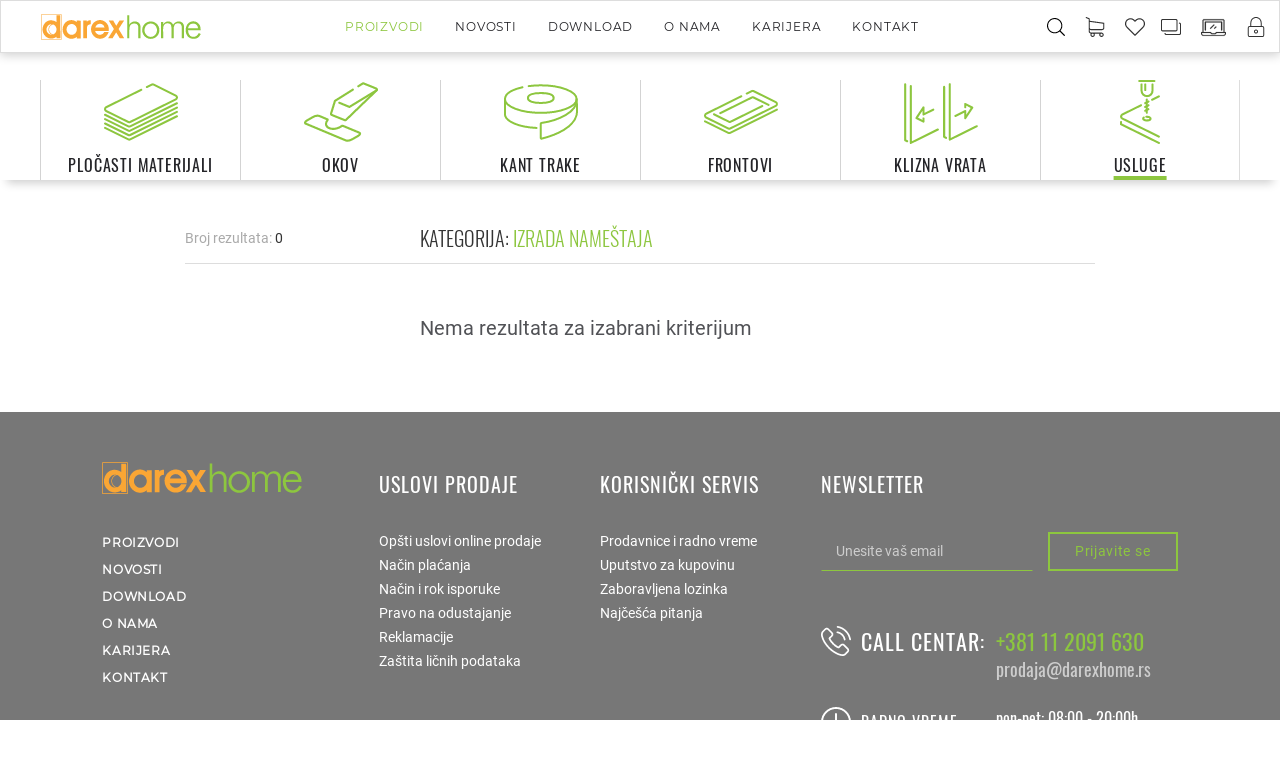

--- FILE ---
content_type: text/html; charset=UTF-8
request_url: https://darexhome.rs/sr/category/usluge/izrada-namestaja
body_size: 45609
content:
<!DOCTYPE html >
<html lang="sr">
    <head>
        <meta http-equiv="Content-Type" content="text/html;charset=utf-8" />
        <!--<meta http-equiv="X-UA-Compatible" content="IE=edge,chrome=1">-->

            <title>Izrada nameštaja</title>
    <meta name="keywords" content="">
    <meta name="description" content="">

                        <meta property="og:title" content="Izrada nameštaja"/>
    <meta property="og:type" content="website" />
        <meta property="og:description" content=""/>
            <meta property="og:url" content="https://darexhome.rs/sr/category/usluge/izrada-namestaja" />
            <meta property="og:site_name" content="Darex Home"/>
        
        <link rel="icon" type="image/x-icon" href="/Resource/FrontendTheme/images/custom/favicon.png" />

        <meta name="author" content="">
        <meta name="viewport" content="width=device-width, initial-scale=1.0, maximum-scale=1.0, user-scalable=no">
        <style>
            * {
                outline: none !important;
            }

            body {
                max-width: unset !important;
            }
        </style>

        
                <link rel="stylesheet" href="/Resource/FrontendTheme/css/darex_landing_theme_compiled.css"/>




            <style>
        .item.disabled {
            pointer-events: none;
            opacity: 0.5;
            display: none!important;
        }

        .filter-options-content label.pre-selected {
            pointer-events: none;
        }

        .block-filter .filter-options-content .item label.pre-selected>span:before {
            background: #fcd39a;
            border: 3px solid #f2f2f2;
        }

        .filter-labels {
            text-align: right;
            display: flex;
            align-items: center;
            justify-content: flex-end;
            padding: 0;
        }

        .filter-labels label {
            display: none;
            color: #999;
            font-size: 12px;
            font-weight: lighter;
        }

        .filter-labels label:hover {
            text-decoration: line-through;
        }

        .filter-labels label i.fa {
            font-size: 12px;
        }

        .item.disabled {
            pointer-events: none;
            opacity: 0.5;
            display: none!important;
        }

        #category-page .filter-options-content .pre-selected .checkbox::after {
            background: #fcd39a !important;
            border: 3px solid #f2f2f2 !important;
        }

        .sticky-header {
            position: relative;
            z-index: 999;
        }

        .loader{
            display: none;
            margin: 0 auto;
        }

        .loader {
            display: none;
            justify-content: center;
            align-items: center;
            padding-bottom: 30px;
        }

        .loader svg {
            width: 100px;
        }

    </style>
        <!-- Google Analytics -->
<script>
    (function(i,s,o,g,r,a,m){i['GoogleAnalyticsObject']=r;i[r]=i[r]||function(){
                (i[r].q=i[r].q||[]).push(arguments)},i[r].l=1*new Date();a=s.createElement(o),
            m=s.getElementsByTagName(o)[0];a.async=1;a.src=g;m.parentNode.insertBefore(a,m)
    })(window,document,'script','https://www.google-analytics.com/analytics.js','ga');

    ga('create', '', 'auto');
    ga("require", "ec");

</script>
<style scoped> 
<style>
    #navigation .navigation-logo {
        background-size: 80%;
        background-position: 40px;
    }

    .select-options li:hover {
        color: #8dc63f !important;
    }

    .select-options li:hover {
        color: #8dc63f !important;
    }

    .button-link {
        border: 2px solid #8dc63f !important;
        color: #8dc63f !important;
    }

    .hvr-sweep-to-right:before {
        background: #8dc63f !important;
    }

    #f27-careers .wrapper .careers-wrapper .careers-section .careers .career .c-container .wrap .c-trigger {
        color: #8dc63f !important;
    }

    #f27-careers .wrapper .careers-wrapper .careers-section .careers .career .c-container .wrap .c-trigger a {
        color: #8dc63f !important;
    }

    #f27-careers .wrapper .careers-wrapper .careers-section .careers .career .c-container .wrap .c-trigger-inside a::before,
    #f27-careers .wrapper .careers-wrapper .careers-section .careers .career .c-container .wrap .c-trigger-inside a::after {
        background-color: #8dc63f !important;
    }

    #f27-careers .wrapper .careers-wrapper .careers-section .careers .career .c-container .wrap .c-trigger-close a::before {
        background-color: #8dc63f !important;
    }

    #f27-careers .wrapper .careers-wrapper .careers-section .careers .career.active .c-container .wrap h4 {
        color: #8dc63f !important;
    }

    #careers-form .ca-form-head h3::before,
    #careers-form-2 .ca-form-head h3::before {
        background-color: #8dc63f !important;
    }

    #career-form .group .sub-group input[type="submit"],
    #career-form-2 .group .sub-group input[type="submit"] {
        border-color: #8dc63f !important;
    }

    #career-form .group .sub-group input[type="submit"]:hover,
    #career-form-2 .group .sub-group input[type="submit"]:hover {
        background-color: #8dc63f !important;
    }

    #f27-news .wrapper .news-wrapper .grid-load-more {
        border: 2px solid #8dc63f !important;
    }

    #f27-news .wrapper .news-wrapper .grid-load-more:before,
    #f27-news .wrapper .news-wrapper .grid-load-more:after {
        background-color: #8dc63f !important;
    }

    #f27-news .wrapper .controls li a:hover,
    #f27-news .wrapper .controls li a.active {
        color: #8dc63f !important;
    }

    #f27-news .wrapper .news-segment .image-wrap:hover + .text-wrap .title-section .title h4,
    #f27-news .wrapper .news-segment .text-wrap .title-section .title h4:hover {
        color: #8dc63f !important;
    }

    #f27-news .wrapper .news-segment .text-wrap .content-section .link a::before,
    #f27-news .wrapper .news-segment .text-wrap .content-section .link a::after {
        background-color: #8dc63f !important;
    }

    .form-section .c-form .group.cmessage input[type="submit"] {
        border-color: #8dc63f !important;
    }

    .form-section .c-form .group.cmessage input[type="submit"]:hover {
        background-color: #8dc63f !important;
    }

    .top-menu li a:hover {
        color: #8dc63f !important;
    }

    .top-menu li a:hover svg path {
        fill: #8dc63f !important;
    }

    #main-page-nav li a::before {
        background-color: #8dc63f !important;
    }

    #btn-search:hover,
    #btn-search-close:hover,
    #btn-search-2:hover,
    #btn-search-close:hover {
        color: #8dc63f !important;
    }

    .ai-icon svg polyline,
    .ai-icon svg polygon,
    .ai-icon svg rect,
    .ai-icon svg circle,
    .ai-icon svg line,
    .ai-icon svg path {
        stroke: #8dc63f !important;
    }

    .cd-top {
        border: 2px solid #8dc63f !important;
    }


    .cd-top i {
        color: #8dc63f !important;

    }

    .cd-top:hover {
        background-color: #8dc63f !important;
    }

    .top-wrap:hover .draw,
    .bottom-wrap:hover .draw {
        color: #8dc63f !important;
    }

    .top-wrap:hover .draw::before,
    .bottom-wrap:hover .draw::before {
        border-top-color: #8dc63f !important;
        border-right-color: #8dc63f !important;
    }

    .top-wrap:hover .draw::after,
    .bottom-wrap:hover .draw::after {
        border-bottom-color: #8dc63f !important;
        border-left-color: #8dc63f !important;
    }

    .address ul#business li a:hover {
        color: #8dc63f !important;
    }

    .icon-10:hover {
        fill: #8dc63f !important;
    }

    .icon-15:hover {
        fill: #8dc63f !important;
    }

    .icon-26:hover {
        fill: #8dc63f !important;
    }

    #f27-careers .wrapper .careers-wrapper .title-section .title h2::after {
        background-color: #8dc63f !important;
    }

    .mapList .title::after {
        background-color: #8dc63f !important;
    }

    ::-webkit-scrollbar-thumb {
        background: #8dc63f !important;
    }

    ::-webkit-scrollbar-thumb:hover {
        background: #8dc63f !important;
    }

    ::-webkit-scrollbar-thumb:active {
        background: #8dc63f !important;
    }

    #f27-tabs .wrapper.tab-1 .controls .c-wrap .tab-1 .title h4::after,
    #f27-tabs .wrapper.tab-2 .controls .c-wrap .tab-2 .title h4::after,
    #f27-tabs .wrapper.tab-3 .controls .c-wrap .tab-3 .title h4::after,
    #f27-tabs .wrapper.tab-4 .controls .c-wrap .tab-4 .title h4::after,
    #f27-tabs .wrapper.tab-5 .controls .c-wrap .tab-5 .title h4::after,
    #f27-tabs .wrapper.tab-6 .controls .c-wrap .tab-6 .title h4::after {
        background-color: #8dc63f !important;
    }
    .controls .c-wrap .tab-1 .title h4::after,
    .controls .c-wrap .tab-2 .title h4::after,
    .controls .c-wrap .tab-3 .title h4::after,
    .controls .c-wrap .tab-4 .title h4::after,
    .controls .c-wrap .tab-5 .title h4::after,
    .controls .c-wrap .tab-6 .title h4::after {
        background-color: #8dc63f !important;
    }

    .marker-item h5 i, .marker-item-2 h5 i, .marker-item-3 h5 i {
        color: #8dc63f !important;
    }

    .hidden-dist .mailto-link:hover {
        color: #8dc63f !important;
    }


    .form-section .button-link {
        border: 2px solid #8dc63f !important;
        color: #8dc63f !important;
    }

    .dist-unit:hover h5 {
        color: #8dc63f !important;
    }

    .page.about .content-section .back h4.title a:hover {
        color: #8dc63f !important;
    }

    .page.about .content-section .down-item .hover-effect-new:hover h4.title::after {
        background-color: #8dc63f !important;
    }

    #f27-tabs .wrapper .title-wrap .title-text .title::after {
        background-color: #8dc63f !important;
    }

    #btn-search:hover .svg, #btn-search-2:hover svg path {
        fill: #8dc63f !important;
    }

    #btn-search:hover .svg, #btn-search-2:hover .svg {
        fill: #8dc63f !important;
    }

    .st0 {
        stroke: #8dc63f !important;
    }

    .st1 {
        stroke: #8dc63f !important;
    }

    .hvr-sweep-to-right:before {
        background: #8dc63f !important;

    }

    .timeline h2::after {
        background-color: #8dc63f !important;
    }

    .timeline-item:last-child.active::before {
        background-color: #8dc63f !important;
    }

    .timeline-item.active::after {
        background-color: #8dc63f !important;
    }

    .timeline-img::after {
        background: #8dc63f !important;
    }

    .timeline-item.active .timeline-img {
        border-color: #8dc63f !important;
    }

    .button-disabled-custom svg path, .button-disabled-custom svg circle, .button-disabled-custom svg line, .button-disabled-custom svg polyline {
        stroke: #8dc63f !important;
    }

    .owl-carousel h4::after {
        background-color: #8dc63f !important;
    }

    .owl-theme .owl-nav .owl-prev {
        color: #8dc63f !important;
    }

    .owl-theme .owl-nav .owl-next {
        color: #8dc63f !important;
    }

    .owl-theme .owl-nav [class*='owl-']:hover {
        color: #8dc63f !important;
    }

    .page.about.download .work-wrap-download .work h4.title::after,
    .page.about .sertifikati .work-wrap-download .work h4.title::after,
    .page.about .uputstva .work-wrap-download .work h4.title::after,
    .page.about .cenovnici .work-wrap-download .work h4.title::after,
    .page.about .deklaracije .work-wrap-download .work h4.title::after,
    .page.about .dokumenta .work-wrap-download .work h4.title::after,
    .page.about .atesti .work-wrap-download .work h4.title::after {
        background-color: #8dc63f !important;
    }

    .page.about .content-section .dist-centers-wrap h4.title::after {
        background-color: #8dc63f !important;
    }

    .member-info .hidden-member-section a:hover {
        color: #8dc63f !important;
    }

    .member-alt::after {
        background-color: #8dc63f !important;
    }

    .community-item h4.title::after {
        background-color: #8dc63f !important;
    }

    #f27-careers .wrapper .careers-wrapper .careers-section .careers .career .c-container .wrap .t-content .title-section .title .c-trigger-title:hover h4 {
        color: #8dc63f !important;
    }

    .language-dropdown-wrap .languages li a:hover {
        color: #8dc63f !important;
    }

    .read-more {
        color: #8dc63f !important;
    }

    .single-post-title::after {
        background-color: #8dc63f !important;
    }
    #category-page .filter-options-content .checkbox:before {
        border: 2px solid #8dc63f;
        border-top-style: none;
        border-right-style: none;
    }

    #category-page .filter-options-content .pre-selected .checkbox::after {
        background: #f1b092 !important;
    }

    .product-item span.price {
        color: #8dc63f !important;
    }

    .product-item h5::after {
        background-color: #8dc63f !important;
    }

    .product-info-right .product-name::after {
        background-color: #8dc63f !important;
    }

    .price-box .actual-price {
        color: #8dc63f !important;
    }

    .sliders .owl-item.current img {
        border: 1px solid #8dc63f !important;
    }

    .product-item.pi-vertical .p-info .p-price {
        color: #8dc63f !important;
    }

    .carousel-wrapper .carousel-title::after {
        background-color: #8dc63f !important;
    }

    .carousel-wrapper .item .p-info .p-price {
        color: #8dc63f !important;
    }

    .right-carousel-pp .product-page-title::after {
        background-color: #8dc63f !important;
    }

    .accordion-item.active .title::after {
        background-color: #8dc63f !important;
    }

    .product-icon:hover .svg {
        fill: #8dc63f !important;
    }

    .product-review .star:first-child svg,
    .product-review .star:nth-child(2) svg {
        fill: #8dc63f !important;
    }

    .vertical-tabs .nav-tabs > li.active > a::after {
        background-color: #8dc63f !important;
    }

    .vertical-tabs .nav-tabs > li > a:hover {
        background-color: #8dc63f !important;
    }

    .newsletter-footer .inside-form input {
        border-bottom: 1px solid #8dc63f !important;
    }

    .newsletter-footer .effect-9 ~ .focus-border:after,
    .newsletter-footer .effect-9 ~ .focus-border:before {
        background-color: #8dc63f !important;
    }

    .newsletter-footer .effect-9:focus ~ .focus-border i:before,
    .newsletter-footer .effect-9:focus ~ .focus-border i:after {
        background-color: #8dc63f !important;
    }

    #navigation .bs-wrap .navigation-menu-wrapper .navigation-menu .menu-item.active a,
    .page #navigation .bs-wrap .navigation-menu-wrapper .navigation-menu .menu-item.active>a,
    .shrink #navigation .bs-wrap .navigation-menu-wrapper .menu-item, .shrink-2 #navigation .bs-wrap .navigation-menu-wrapper .menu-item.active a {
        color: #8dc63f !important;
    }

    #navigation .so-wrap .so .si-list .si-item > a:hover {
        color: #8dc63f !important;
    }

    .shrink #navigation .so-wrap .so .si-list .si-item a:hover svg path {
        fill: #8dc63f !important;
    }

    .shrink #navigation .so-wrap .so .si-list .si-item a:hover svg path {
        stroke: #8dc63f !important;
    }

    #navigation .so-wrap .so .si-list .si-item a:hover svg path {
        fill: #8dc63f !important;
        stroke: #8dc63f !important;
    }

    .dist-centers-wrap .rm-link {
        color: #8dc63f !important;
    }

    .price-action {
        color: #8dc63f !important;
    }

    #navigation .so-wrap .so .si-list .si-item .btn-checkout {
        background-color: #8dc63f !important;
    }

    .careers-form .button-link {
        color: #8dc63f !important;
    }

    .btn-default.button-link:hover {
        border-color: #8dc63f !important;
    }


    ::-moz-selection {
        background-color: #8dc63f !important;
    }
    ::selection {
        background-color: #8dc63f !important;
    }

    .catalog-view_default .product-info-main .actions .btn-cart {
        -webkit-user-select: none !important;
        -moz-user-select: none !important;
        -ms-user-select: none !important;
        user-select: none !important;
    }

    .page #btn-search-2 svg:hover path,
    .page.shrink #btn-search-2 svg:hover path,
    #logout-btn:hover svg,
    #heart-icon svg:hover path,
    #add-to-compare svg:hover path,
    #tell-email svg:hover path{
        fill: #8dc63f !important;
    }
    #navigation.navigation-shop .so-wrap .si-item svg:hover path {
        fill: #8dc63f !important;
    }

    .btn-zoom:hover svg {
        fill: #8dc63f !important;
    }

    #changed-price-icon svg:hover path,
    #changed-price-icon svg:hover circle,
    #changed-price-icon svg:hover line,
    #changed-price-icon svg:hover polyline {
        stroke: #8dc63f !important;
    }

    #redirect-to-login-btn svg:hover path,
    #redirect-to-login-btn svg:hover circle,
    #redirect-to-login-btn svg:hover line,
    #redirect-to-login-btn svg:hover polyline {
        stroke: #8dc63f !important;
    }

    .slick-next-custom:hover,
    .slick-prev-custom:hover {
        color: #8dc63f !important;
    }

    #comments-modal h4.modal-title::after {
        background-color: #8dc63f !important;
    }

    #review-product-section .read-more-comment {
        color: #8dc63f !important;
    }

    #review-product-section .name {
        color: #8dc63f !important;
    }

    .default-letter-avatar {
        background-color: #8dc63f !important;
    }

    #multipleWishlistsModal .modal-dialog .modal-content .addToWishlist:hover,
    #compareModal .modal-dialog .modal-content .addToCompareList:hover {
        border-color: #8dc63f !important;
        color: #8dc63f !important;
    }

    .login-modal .modal-title::after,
    #multipleWishlistsModal .modal-title:after,
    #wishlist-add-modal.modal-title:after,
    #emailFriendModal .modal-title:after,
    #compareModal .modal-title:after,
    #compare-list-add-modal .modal-title:after,
    #redirectToLoginModal .modal-title:after,
    #wishlist-share-modal .modal-title:after {
        background-color: #8dc63f !important;
    }

    .fancybox-navigation .fancybox-button--arrow_right::after {
        color: #8dc63f !important;
    }

    .fancybox-navigation .fancybox-button--arrow_left::after {
        color: #8dc63f !important;
    }

    .news-segment:hover .draw {
        color: #8dc63f !important;
    }

    .news-segment:hover .draw::before {
        border-top-color: #8dc63f !important;
        border-right-color: #8dc63f !important;
    }
    .news-segment:hover .draw::after {
        border-bottom-color: #8dc63f !important;
        border-left-color: #8dc63f !important;
    }

    .news-segment .read-more {
        color: #8dc63f !important;
    }

    .login-modal-content .checkbox:before {
        border-color: #8dc63f !important;
    }

    .next-post-button {
        color: #8dc63f !important;
    }

    .share-buttons a:hover svg {
        fill: #8dc63f !important;
    }

    .block-content.comments-content #slick-prev-comment:hover,
    .block-content.comments-content #slick-next-comment:hover {
        color: #8dc63f !important;
    }

    .actions .number-spinner .btn-quantity {
        color: #8dc63f !important;
    }

    .btn-quantity:hover svg polygon,
    .btn-quantity:hover svg rect {
        fill: #8dc63f !important;
    }

    .btn-quantity:hover svg {
        fill: #8dc63f !important;
    }

    #btn-search-close-2 .fa-close:hover,
    #myModal .fa-times:hover {
        color: #8dc63f !important;
    }


    .form-close-btn i:hover {
        color: #8dc63f !important;
    }

    .modal-close-icon:hover {
        color: #8dc63f !important;
    }

    .modal-product h3:after {
        background-color: #8dc63f !important;
    }

    .modal-product .product-price {
        color: #8dc63f !important;
    }

    .quantity-input-quick .btn-quantity:hover {
        color: #8dc63f !important;
    }

    .quick-actions .btn-number:hover {
        color: #8dc63f !important;
    }

    .quick-details a:hover {
        color: #8dc63f !important;
    }

    #product-modal #wishlist-btn-div svg:hover path {
        fill: #8dc63f !important;
    }

    .modal-title .fa-close:hover {
        color: #8dc63f !important;
    }

    .general-section-look h2.title::after {
        background-color: #8dc63f !important;
    }

    .wishlist-page .caption-subject::after {
        background-color: #8dc63f !important;
    }

    .wishlist-page .panel-default>.panel-heading .badge {
        background-color: #8dc63f !important;
    }

    .wishlist-page .table.table-wishlist thead th {
        color: #8dc63f !important;
    }

    .wishlist-page .table.table-wishlist a.removewish:hover,
    .btn-ws-quickview:hover {
        color: #8dc63f !important;
    }

    .wishlist-page .panel-title a i {
        color: #8dc63f !important;
    }

    #redirect-to-login-btn svg:hover polyline,
    #redirect-to-login-btn svg:hover path,
    #redirect-to-login-btn svg:hover circle {
        stroke: #8dc63f !important;
    }

    #logout-btn svg:hover {
        stroke: #8dc63f !important;
    }

    #category-page .range-slider__range::-webkit-slider-thumb {
        background: #8dc63f !important;
    }
    #category-page .range-slider__range::-webkit-slider-thumb:hover {
        background: #8dc63f !important;
    }
    #category-page .range-slider__range:active::-webkit-slider-thumb {
        background: #8dc63f !important;
    }
    #category-page .range-slider__range::-moz-range-thumb {
        background: #8dc63f !important;
    }
    #category-page .range-slider__range::-moz-range-thumb:hover {
        background: #8dc63f !important;
    }
    #category-page .range-slider__range:active::-moz-range-thumb {
        background: #8dc63f !important;
    }

    #category-page .range-slider__value {
        background: #8dc63f !important;
    }

    #category-page .product-item span.price {
        color: #8dc63f !important;
    }

    #category-page .product-item h5::after {
        background-color: #8dc63f !important;
    }

    #category-page .product-item-info .product-item-detail .product-item-price .price {
        color: #8dc63f !important;
    }

    #category-page .category-product-hvr:hover .product-item-name:after {
        background-color: #8dc63f !important;
    }

    #category-page .product-item .custom-field::after {
        background-color: #8dc63f !important;
    }

    #category-page .filter-labels label:hover {
        color: #8dc63f !important;
    }

    #category-page .subcat-block .filter-options-content .subcats li a:hover {
        color: #8dc63f !important;
    }

    .cat-name-color {
        color: #8dc63f !important;
    }

    #search-page .filter-options-content .checkbox:before {
        border: 2px solid #8dc63f !important;
    }

    #search-page .product-item span.price {
        color: #8dc63f !important;
    }

    #search-page .product-item h5::after {
        background-color: #8dc63f !important;
    }

    #search-page .product-item-info .product-item-detail .product-item-price .price {
        color: #8dc63f !important;
    }

    #search-page .category-product-hvr:hover .product-item-name:after {
        background-color: #8dc63f !important;
    }

    #search-page .product-item .custom-field::after {
        background-color: #8dc63f !important;
    }

    #search-page .product-item .btn-cart svg {
        fill: #8dc63f !important;
    }

    #search-page .subcat-block .filter-options-content .subcats li a:hover {
        color: #8dc63f !important;
    }

    .product-item-actions:hover .fa-times {
        color: #8dc63f !important;
    }

    .block-nav-categori .ui-categori .submenu .categori-list .title a:hover {
        color: #8dc63f !important;
    }
    .header-opt-8 .header-content .block-minicart>.dropdown-toggle .counter-number {
        background-color: #8dc63f !important;
    }

    .header-opt-8 .block-nav-categori .block-content .ui-categori>li.parent > a::after {
        background-color: #8dc63f !important;
    }

    .page.about .content-section .down-item .hover-effect-new h4.title::after {
        background-color: #8dc63f !important;
    }

    .site-switch li:hover i {
        color: #8dc63f !important; }

    .site-switch li div {
        background: #8dc63f !important }

    .product-options-bottom .actions .number-spinner .btn-quantity:hover {
        color: #8dc63f !important;
    }

    .product-options-bottom .actions .number-spinner .btn-quantity {
        color: #999 !important;
    }

    .small_loader #d-loader path:last-of-type,
    .loader #d-loader path:last-of-type,
    .loading-div #d-loader path:last-of-type {
        stroke: #8dc63f !important;
    }

    .home-shop-item .product-item-actions a:hover svg path {
        fill: #8dc63f !important;
    }

    .toast-success {
        background-color: #8dc63f !important;
    }

    .main-block-slider.owl-carousel .owl-dot.active span {
        background-color: #8dc63f !important;
    }

    #f27-what-we-do .wrapper .title-wrap .title-text .title::after,
    #f27-v-office .wrapper .title-wrap .title-text .title::after,
    .general-section-look .wrapper .title-wrap .title-text .title::after {
        background-color: #8dc63f !important;
    }

    .map-section-wrapper .wrapper .title-wrap .title-text .title::after {
        background-color: #8dc63f !important;
    }

    svg .cls-1, svg .cls-2 {
        stroke: #8dc63f !important;
    }

    .product-compare-lists .panel-default>.panel-heading .badge {
        background-color: #8dc63f !important;
    }

    .main-block-slider.owl-theme .owl-nav .owl-prev:hover {
        fill: #8dc63f !important;
    }

    .main-block-slider.owl-theme .owl-nav .owl-prev:hover svg,
    .main-block-slider.owl-theme .owl-nav .owl-next:hover svg {
        fill: #8dc63f !important;
    }

    .main-block-slider.owl-theme .owl-nav .owl-next:hover {
        fill: #8dc63f !important;
    }

    .table-wrap .table .label.label-cat {
        background-color: #8dc63f !important;
    }

    .product-compare-lists .panel-default>.panel-heading .badge {
        background-color: #8dc63f !important;
    }

    .product-compare .section-title h1::after {
        background-color: #8dc63f !important;
    }


    .product-compare .panel-title a i {
        color: #8dc63f !important;
    }

    #compare-list-accordion .table-wrap .label.label-price {
        color: #8dc63f !important;
    }

    .compare-action-btn i.fa {
        color: #666 !important;
    }

    .catalog-view_default .product-info-main .actions .button-link {
        border: 2px solid #8dc63f !important;
        color: #8dc63f !important;
    }

    .actions .number-spinner i {
        color: #8dc63f !important;
    }

    .catalog-view_default .product-info-main .actions .action:hover svg {
        fill: #8dc63f !important;
    }

    .catalog-view_default .product-info-detailed>.nav li.active a::after {
        background-color: #8dc63f !important;
    }

    .catalog-view_op1 .relationship-prods .block-related .block-title.relationship-title h4::after {
        background-color: #8dc63f !important;
    }

    .breadcrumb-page .breadcrumb li.active {
        color: #8dc63f !important;
    }

    .price-action-static::after {
        background-color: #999 !important;
    }

    .catalog-view_default .product-info-main .page-title::after {
        background-color: #8dc63f !important;
    }

    .open_qv i:hover {
        color: #8dc63f !important;
    }

    .btn-easy-zoom.active {
        color: #8dc63f !important;
    }
    .btn-easy-zoom:hover {
        color: #8dc63f !important;
    }

    .slick-small .slick-next:hover .fa-angle-right:before,
    .slick-small .slick-prev:hover .fa-angle-left:before {
        color: #8dc63f !important;
    }

    .online-shop {
        display: none !important;
    }

    #navigation .bs-wrap .navigation-menu-wrapper .navigation-menu .menu-item>a::before {
        background-color: #8dc63f !important;
    }

    .ossm-wrap .osmm-title::before {
        background-color: #8dc63f !important;
    }

    .ossm-wrap .navigation-menu-wrapper .navigation-menu .menu-item > a:hover,
    .ossm-wrap .navigation-menu-wrapper .navigation-menu .menu-item > a.active {
        color: #8dc63f !important;
    }

    #f27-header .header-section .content .link a {
        border: 2px solid #8dc63f !important;
    }

    #f27-header .header-section .content .link a:before,
    #f27-header .header-section .content .link a:after {
        background-color: #8dc63f !important;
    }

    #f27-header .f2slink a::after {
        background-color: #8dc63f !important;
    }

    #f27-header .f2slink a:hover {
        color: #8dc63f !important;
    }

    #f27-header .f2slink a:hover::after {
        background-color: #8dc63f !important;
    }

    #navigation .bs-wrap .navigation-menu-wrapper .navigation-menu .menu-item > a::before {
        background-color: #8dc63f !important;
    }

    #navigation .bs-wrap .navigation-menu-wrapper .navigation-menu .menu-item > a.active {
        color: #8dc63f !important;
    }

    #navigation .bs-wrap .navigation-menu-wrapper .navigation-menu .menu-item.dropdown .sub-menu-wrapper::before {
        background-color: #8dc63f !important;
    }

    #navigation .bs-wrap .navigation-menu-wrapper .navigation-menu .menu-item.dropdown .sub-menu-wrapper .sub-menu-item a:hover span,
    #navigation .bs-wrap .navigation-menu-wrapper .navigation-menu .menu-item.dropdown .sub-menu-wrapper .sub-menu-item a.active span {
        color: #8dc63f !important;
    }

    #navigation .so-wrap .so .si-list .si-item > a:hover {
        color: #8dc63f !important;
    }

    .os-m-wrap .os-navigation .navigation-menu-wrapper .navigation-menu .menu-item > a:hover,
    .os-m-wrap .os-navigation .navigation-menu-wrapper .navigation-menu .menu-item > a.active {
        color: #8dc63f !important
    }

    .os-m-wrap .os-navigation .socials li a:hover {
        color: #8dc63f !important;
    }

    #f27-tabs .wrapper .controls .c-wrap::before {
        background-color: #8dc63f !important;
    }

    #f27-what-we-do .wrapper .title-wrap .title-text .title::after,
    #f27-v-office .wrapper .title-wrap .title-text .title::after,
    .general-section-look .wrapper .title-wrap .title-text .title::after {
        background-color: #8dc63f !important;
    }

    #f27-what-we-do .f2slink a::after {
        background-color: #8dc63f !important;
    }

    #f27-what-we-do .f2slink a:hover {
        color: #8dc63f !important;
    }

    #f27-what-we-do .f2slink a:hover::after {
        background-color: #8dc63f !important;
    }

    .general-section-look .wrapper .link:before, .general-section-look .wrapper .link:after {
        background-color: #8dc63f !important;
    }

    #f27-careers .wrapper .careers-wrapper .careers-section .careers .career .c-container .wrap .c-trigger-inside a::before,
    #f27-careers .wrapper .careers-wrapper .careers-section .careers .career .c-container .wrap .c-trigger-inside a::after {
        background-color: #8dc63f !important;
    }

    #f27-careers .wrapper .careers-wrapper .careers-section .careers .career .c-container .wrap .c-trigger-close a::before {
        background-color: #8dc63f !important;
    }

    #f27-careers .wrapper .careers-wrapper .careers-section .careers .career.active .c-container .wrap h4 {
        color: #8dc63f !important;
    }

    #careers-form .ca-form-head h3::before,
    #careers-form-2 .ca-form-head h3::before {
        background-color: #8dc63f !important;
    }

    #career-form .group .sub-group input[type="submit"],
    #career-form-2 .group .sub-group input[type="submit"] {
        border-color: #8dc63f !important;
    }

    #career-form .group .sub-group input[type="submit"]:hover,
    #career-form-2 .group .sub-group input[type="submit"]:hover {
        background-color: #8dc63f !important;
    }

    #f27-news .wrapper .news-wrapper .grid-load-more {
        border: 2px solid #8dc63f !important;
    }

    #f27-news .wrapper .news-wrapper .grid-load-more:before,
    #f27-news .wrapper .news-wrapper .grid-load-more:after {
        background-color: #8dc63f !important;
    }

    #f27-news .wrapper .controls li a:hover,
    #f27-news .wrapper .controls li a.active {
        color: #8dc63f !important;
    }

    #f27-news .wrapper .news-segment .image-wrap:hover + .text-wrap .title-section .title h4,
    #f27-news .wrapper .news-segment .text-wrap .title-section .title h4:hover {
        color: #8dc63f !important;
    }

    #f27-news .wrapper .news-segment .text-wrap .content-section .link a::before,
    #f27-news .wrapper .news-segment .text-wrap .content-section .link a::after {
        background-color: #8dc63f !important;
    }

    .form-section .c-form .group.cmessage input[type="submit"] {
        border-color: #8dc63f !important;
    }

    .form-section .c-form .group.cmessage input[type="submit"]:hover {
        background-color: #8dc63f !important;
    }

    #main-page-nav li a::before {
        background-color: #8dc63f !important;
    }

    #btn-search:hover,
    #btn-search-close:hover,
    #btn-search-2:hover,
    #btn-search-close:hover {
        color: #8dc63f !important;
    }

    .ai-icon svg polyline,
    .ai-icon svg polygon,
    .ai-icon svg rect,
    .ai-icon svg circle,
    .ai-icon svg line,
    .ai-icon svg path {
        stroke: #8dc63f !important;
    }
    .cd-top {
        border: 2px solid #8dc63f !important;
    }

    .cd-top i {
        color: #8dc63f !important;
    }

    .cd-top:hover {
        background-color: #8dc63f !important;
    }

    .top-wrap:hover .draw,
    .bottom-wrap:hover .draw {
        color: #8dc63f !important;
    }

    .top-wrap:hover .draw::before,
    .bottom-wrap:hover .draw::before {
        border-top-color: #8dc63f !important;
        border-right-color: #8dc63f !important;
    }

    .top-wrap:hover .draw::after,
    .bottom-wrap:hover .draw::after {
        border-bottom-color: #8dc63f !important;
        border-left-color: #8dc63f !important;
    }

    #f27-careers .wrapper .careers-wrapper .title-section .title h2::after {
        background-color: #8dc63f !important;
    }

    .mapList .title::after {
        background-color: #8dc63f !important;
    }

    ::-webkit-scrollbar-thumb {
        background: #8dc63f !important;
    }

    ::-webkit-scrollbar-thumb:hover {
        background: #8dc63f !important;
    }

    ::-webkit-scrollbar-thumb:active {
        background: #8dc63f !important;
    }

    #f27-tabs .wrapper.tab-1 .controls .c-wrap .tab-1 .title h4::after,
    #f27-tabs .wrapper.tab-2 .controls .c-wrap .tab-2 .title h4::after,
    #f27-tabs .wrapper.tab-3 .controls .c-wrap .tab-3 .title h4::after,
    #f27-tabs .wrapper.tab-4 .controls .c-wrap .tab-4 .title h4::after,
    #f27-tabs .wrapper.tab-5 .controls .c-wrap .tab-5 .title h4::after,
    #f27-tabs .wrapper.tab-6 .controls .c-wrap .tab-6 .title h4::after {
        background-color: #8dc63f !important;
    }

    .controls .c-wrap .tab-1 .title h4::after,
    .controls .c-wrap .tab-2 .title h4::after,
    .controls .c-wrap .tab-3 .title h4::after,
    .controls .c-wrap .tab-4 .title h4::after,
    .controls .c-wrap .tab-5 .title h4::after,
    .controls .c-wrap .tab-6 .title h4::after {
        background-color: #8dc63f !important;
    }

    .marker-item h5 i, .marker-item-2 h5 i, .marker-item-3 h5 i {
        color: #8dc63f !important;
    }

    .form-section .button-link {
        border: 2px solid #8dc63f !important;
        color: #8dc63f !important;
    }


    .page.about .content-section .down-item .hover-effect-new:hover h4.title::after {
        background-color: #8dc63f !important;
    }

    #f27-tabs .wrapper .title-wrap .title-text .title::after {
        background-color: #8dc63f !important;
    }

    .timeline h2::after {
        background-color: #8dc63f !important;
    }

    .timeline-img::after {
        background: #8dc63f !important;
    }

    .owl-carousel h4::after {
        background-color: #8dc63f !important;
    }

    .owl-theme .owl-nav .owl-prev {
        color: #8dc63f !important;
    }

    .owl-theme .owl-nav .owl-next {
        color: #8dc63f !important;
    }

    .owl-theme .owl-nav [class*='owl-']:hover {
        color: #8dc63f !important;
    }

    .page.about.download .work-wrap-download .work h4.title::after,
    .page.about .sertifikati .work-wrap-download .work h4.title::after,
    .page.about .uputstva .work-wrap-download .work h4.title::after,
    .page.about .cenovnici .work-wrap-download .work h4.title::after,
    .page.about .deklaracije .work-wrap-download .work h4.title::after,
    .page.about .atesti .work-wrap-download .work h4.title::after {
        background-color: #8dc63f !important;
    }

    .page.about .content-section .dist-centers-wrap h4.title::after {
        background-color: #8dc63f !important;
    }

    .member-alt::after {
        background-color: #8dc63f !important;
    }

    .community-item h4.title::after {
        background-color: #8dc63f !important;
    }

    #f27-careers .wrapper .careers-wrapper .careers-section .careers .career .c-container .wrap .t-content .title-section .title .c-trigger-title:hover h4 {
        color: #8dc63f !important;
    }

    .read-more {
        color: #8dc63f !important;
    }

    .product-item h5::after {
        background-color: #8dc63f !important;
    }

    .product-info-right .product-name::after {
        background-color: #8dc63f !important;
    }

    .carousel-wrapper .carousel-title::after {
        background-color: #8dc63f !important;
    }

    .right-carousel-pp .product-page-title::after {
        background-color: #8dc63f !important;
    }

    .accordion-item.active .title::after {
        background-color: #8dc63f !important;
    }

    .vertical-tabs .nav-tabs > li.active > a::after {
        background-color: #8dc63f !important;
    }

    .btn-default.button-link:hover {
        border-color: #8dc63f !important;
    }

    body ::-moz-selection {
        background-color: #8dc63f !important;
    }
    body ::selection {
        background-color: #8dc63f !important;
    }

    #comments-modal h4.modal-title::after {
        background-color: #8dc63f !important;
    }

    #multipleWishlistsModal .modal-dialog .modal-content .addToWishlist:hover,
    #compareModal .modal-dialog .modal-content .addToCompareList:hover {
        border-color: #8dc63f !important;
    }

    .login-modal .modal-title::after,
    #multipleWishlistsModal .modal-title:after,
    #wishlist-add-modal.modal-title:after,
    #emailFriendModal .modal-title:after,
    #compareModal .modal-title:after,
    #compare-list-add-modal .modal-title:after,
    #redirectToLoginModal .modal-title:after,
    #wishlist-share-modal .modal-title:after {
        background-color: #8dc63f !important;
    }

    .news-segment:hover .draw {
        color: #8dc63f !important;
    }

    .news-segment:hover .draw::before {
        border-top-color: #8dc63f !important;
        border-right-color: #8dc63f !important;
    }
    .news-segment:hover .draw::after {
        border-bottom-color: #8dc63f !important;
        border-left-color: #8dc63f !important;
    }

    .news-segment .read-more {
        color: #8dc63f !important;
    }

    .next-post-button {
        color: #8dc63f !important;
    }

    .modal-product h3:after {
        background-color: #8dc63f !important;
    }


    .general-section-look h2.title::after {
        background-color: #8dc63f !important;
    }

    .wishlist-page .caption-subject::after {
        background-color: #8dc63f !important;
    }

    #category-page .product-item span.price {
        color: #8dc63f !important;
    }

    #category-page .product-item h5::after {
        background-color: #8dc63f !important;
    }

    #category-page .category-product-hvr:hover .product-item-name:after {
        background-color: #8dc63f !important;
    }

    #category-page .product-item .custom-field::after {
        background-color: #8dc63f !important;
    }

    #search-page .product-item span.price {
        color: #8dc63f !important;
    }

    #search-page .product-item h5::after {
        background-color: #8dc63f !important;
    }

    #search-page .category-product-hvr:hover .product-item-name:after {
        background-color: #8dc63f !important;
    }

    #search-page .product-item .custom-field::after {
        background-color: #8dc63f !important;
    }

    .header-opt-8 .header-content .block-minicart>.dropdown-toggle .counter-number {
        background-color: #8dc63f !important;
    }

    .header-opt-8 .block-nav-categori .block-content .ui-categori>li.parent > a::after {
        background-color: #8dc63f !important;
    }

    .page.about .content-section .down-item .hover-effect-new h4.title::after {
        background-color: #8dc63f !important;
    }

    .product-line-slider .product-item-opt-4.home-shop .product-item-detail .product-item-name::after {
        background-color: #8dc63f !important;
    }

    .news-wrapper .news-segment h4.draw::after {
        background-color: transparent !important;
    }

    .button-link:hover {
        color: #fff !important;
    }

    .read-more:hover {
        color: #333 !important;
    }

    .cd-top:hover i {
        color: #fff !important;
    }

    .row.dist-centers {
        display: -webkit-box;
        display: -ms-flexbox;
        display: flex;
        -webkit-box-pack: center;
        -ms-flex-pack: center;
        justify-content: center;
    }


    body .comments-list .rateit .rateit-selected {
        background: url('/Resource/FrontendTheme/images/star-darexhome.png') !important;
        background-size: 15px 15px !important;
    }

    body .rateit .rateit-hover {
        background: url('/Resource/FrontendTheme/images/star-darexhome.png') !important;
        background-size: 25px 25px !important;
    }
    body .rateit .rateit-selected {
        background: url('/Resource/FrontendTheme/images/star-darexhome.png') !important;
        background-size: 25px 25px !important;
    }
    body .rateit .rateit-preset {
        background: url('/Resource/FrontendTheme/images/star-darexhome.png') !important;
        background-size: 25px 25px !important;
    }

    body .comments-list .rateit .rateit-selected {
        background: url('/Resource/FrontendTheme/images/star-darexhome.png') !important;
        background-size: 15px 15px !important;
    }

    body .rateit .rateit-hover {
        background: url('/Resource/FrontendTheme/images/star-darexhome.png') !important;
        background-size: 25px 25px !important;
    }
    body .rateit .rateit-preset {
        background: url('/Resource/FrontendTheme/images/star-darexhome.png') !important;
        background-size: 25px 25px !important;
    }

    .next-post-button:hover {
        color: #666 !important;
    }

    .careers-form .ca-form-head h3::before {
        background-color: #8dc63f !important;
    }

    .quick-actions-bottom .print-icon:hover svg {
        fill: #8dc63f;
    }

    .catalog-view_default .product-info-main .price-box .price {
        color: #8dc63f !important;
    }

    .catalog-view_default .product-info-main .actions .btn-cart:hover {
        color: #fff !important;
    }

    .catalog-view_op1 .block-related .owl-nav .owl-next:hover, .catalog-view_op1 .block-related .owl-nav .owl-prev:hover {
        color: #8dc63f !important;
    }

    .catalog-view_default .product-info-detailed>.nav li:hover a {
        color: #8dc63f !important;
    }

    .card-modal-button span::after {
        background-color: #8dc63f !important;
    }

    .product-line-slider .owl-carousel .owl-prev:hover, .product-line-slider .owl-carousel .owl-next:hover {
        color: #8dc63f !important;
    }

    input[type=number]::-webkit-inner-spin-button,
    input[type=number]::-webkit-outer-spin-button {
        -webkit-appearance: none;
        margin: 0;
    }

    input[type=number] {
        -moz-appearance:textfield;
    }

    .breadcrumb-page .breadcrumb li a:hover {
        color: #8dc63f !important;
    }

    .timeline-item:last-child.active::before {
        height: 20% !important;
    }

    .logo {
        width: 420px !important;
        margin-bottom: 5px;
    }

    .os-m-wrap .os-navigation .navigation-menu-wrapper .navigation-menu .menu-item.active>a {
        color: #8dc63f !important;
    }

    /*responsive*/

    @media (max-width: 480px) {

        #btn-search-close-2 {
            right: 0;
            top: 60px;
        }

        .container.product-compare {
            margin-top: 100px;
        }

        .fixed-helper-window ul {
            width: 200px;
        }

        .fixed-helper-window .label--checkbox {
            margin: 5px 0;
        }

        .mobile-bottom-menu {
            width: 100%;
            display: block;
            text-align: center;
            padding: 5px;
            font-family: "Oswald", sans-serif;
            text-transform: uppercase;
            font-size: 20px;
            background: #8cc63f;
            color: #fff;
            display: -webkit-box !important;
            display: -ms-flexbox !important;
            display: flex !important;
            -webkit-box-align: center;
            -ms-flex-align: center;
            align-items: center;
            -webkit-box-pack: center;
            -ms-flex-pack: center;
            justify-content: center;
        }

        .helper-visible .mobile-bottom-menu {
            display: none !important;
        }

        .mobile-bottom-menu::before {
            content: "";
            display: block;
            width: 0;
            height: 0;
            border-left: 10px solid transparent;
            border-right: 10px solid transparent;
            border-bottom: 10px solid #8bc63f;
            position: absolute;
            top: -10px;
        }

        .main-content .fixed-helper-icons {
            width: 100%;
        }

        .news-wrapper .grid-container .news-segment h4.draw::after {
            background-color: #8dc63f !important;
        }

        .share-buttons .site-switch svg {
            display: none !important;
        }

        .os-navigation .so-wrap .so .si-list {
            -ms-flex-wrap: wrap;
            flex-wrap: wrap;
            -webkit-box-pack: start;
            -ms-flex-pack: start;
            justify-content: flex-start;
        }

        .slider-container .block-section-top8 {
            margin-bottom: 10px;
        }

        .os-navigation #btn-search {
            margin-right: 0;
        }

        .product-line-slider .product-item-opt-4.home-shop .product-item-detail .product-item-name {
            line-height: 1.4;
            font-size: 13px;
            height: 80px;
            min-height: 80PX;
        }

        .block-filter.visible {
            top: 220px;
        }

        .user-profile-wrap {
            margin-top: 100px;
        }

        #reset-pass-info {
            margin-top: 100px;
        }

        .os-navigation .top-menu .si-item a svg {
            width: 25px;
            height: 25px;
        }

        .os-navigation .top-menu #btn-search {
            margin-right: 0;
        }

        .os-navigation .top-menu .si-item {
            margin-right: 15px;
        }

        .static-page-content.single-post-text table {
            width: 100% !important;
        }

        .product-line-slider .block-title h3 {
            padding: 0 10px !important;
        }

        .slider-holder {
            min-height: 450px;
        }

        svg .cls-1, svg .cls-2 {
            -webkit-animation: TDmNBwxe_draw 1ms linear 1ms forwards;
            animation: TDmNBwxe_draw 1ms linear 1ms forwards;
        }

        .st0 {
            -webkit-animation: OjPBRSQN_draw 1ms linear 1ms forwards !important;
            animation: OjPBRSQN_draw 1ms linear 1ms forwards !important;
        }

        .toolbar-wrap .col-md-12 {
            padding: 0 !important;
        }

        .header-opt-8 .block-nav-categori .block-content .ui-categori>li.parent a {
            font-size: 12px !important;
        }

        .checkout-title.empty-cart:not(.icon-title) {
            margin-top: 150px;
        }

        .cms-index-index.index-opt-8 .site-main .col-md-12,
        .cms-index-index.index-opt-8 .site-main .col-sm-6 {
            padding-left: 10px;
            padding-right: 10px;
        }

        .product-line-slider .owl-carousel.owl-drag .owl-item {
            padding: 0;
        }

        /*.cms-index-index.index-opt-8 .site-main .banner-gif .col-md-12 {*/
        /*padding-left: 10px;*/
        /*padding-right: 10px;*/
        /*}*/

        .product-line-slider .product-item-opt-4.home-shop .product-item-detail .product-item-name {
            line-height: 1.5;
        }
        .gif-banner-first {
            height: auto !important;
        }


        .banner3-img .banner3-text {
            opacity: 1 !important;
        }

        .product-item-info .product-item-detail .product-item-price .price {
            font-size: 12px;
        }

        .summary-table-editable .icon-title {
            padding-bottom: 10px;
            font-size: 22px;
        }

        .icon-title .svg-holder {
            display: none;
        }

        .my-cart-actions .button-link:first-child {
            margin-bottom: 15px;
        }

        .my-cart-actions .button-link {
            width: 250px;
            text-align: center;
        }

        .table .img-holder {
            width: 100px;
        }

        .svg-holder svg {
            width: 35px;
            height: 35px;
        }

        .svg-holder::after {
            width: 5px;
            height: 5px;
            left: -1px;
            top: 10px;
        }

        .checkout-title:not(.icon-title) {
            margin-top: 150px;
        }

        .product-info-detailed .table {
            table-layout: unset !important;
        }

        .logo {
            width: auto !important;
        }

        .os-navigation .top-menu li.online-shop a, .os-navigation .top-menu li.login-mobile a {
            color: #8dc63f !important;
        }

        .quick-box {
            display: none !important;
        }

        .top-wrap h4.draw::after, .bottom-wrap h4.draw::after {
            background-color: #8dc63f;
        }
    }

    @media (max-width: 1200px) {

        body.homepage header#f27-header #hv {
            background-image: url(http://www.darexmax.me/uploads/documents/empire_plugin/darexmax-landing.jpg) !important;
        }
    }

    .double-wrapper .logo {
        width: 100% !important;
    }

    .header-opt-8 .block-nav-categori .ui-categori .submenu .categori-list li a:hover {
        color: #8dc63f !important;
    }

    #navigation .bs-wrap .navigation-menu-wrapper .menu-item:first-child {
        display: none !important;
    }

    section.prodajni-tim:first-of-type + hr {
        display: none;
    }

    section.prodajni-tim:last-of-type {
        display: none;
    }

    #navigation .so-wrap .so .si-list .si-item.web-ordering {
        display: none !important;
    }

    body.shrink #navigation .so-wrap .so .si-list .si-item.netshop-home a svg path,
    body.shrink #navigation .so-wrap .so .si-list .si-item.netshop-home a svg line,
    .index-opt-8 #navigation .so-wrap .so .si-list .si-item.netshop-home a svg path,
    .index-opt-8 #navigation .so-wrap .so .si-list .si-item.netshop-home a svg path {
        stroke: #333 !important;
    }

    #navigation .so-wrap .so .si-list .si-item.netshop-home a svg path,
    #navigation .so-wrap .so .si-list .si-item.netshop-home a svg line,
    .top-menu li.netshop-home a svg path,
    .top-menu li.netshop-home a svg line {
        stroke: #fff !important;
    }

    #navigation .so-wrap .so .si-list .si-item.netshop-home a svg,
    #navigation .so-wrap .so .si-list .si-item.netshop-home a svg,
    .top-menu li.netshop-home a svg,
    .top-menu li.netshop-home a svg {
        width: 25px !important;
        height: 25px !important;
        position: relative;
        top: 1px;
    }

    #f27-careers .wrapper .careers-wrapper .careers-section .careers .career .c-container .wrap .t-content .title-section .title h4 {
        color: #8dc63f;
    }

    .single-post-title {
        line-height: 1.2;
    }

    .shopping-cart {
        display: block;
    }

    .counter-number {
        display: -webkit-box;
        display: -ms-flexbox;
        display: flex;
        -webkit-box-align: center;
        -ms-flex-align: center;
        align-items: center;
        -webkit-box-pack: center;
        -ms-flex-pack: center;
        justify-content: center;
        height: 18px;
        background-color: #8dc63f;
        color: #fff;
        font-size: 10px;
        border-radius: 50%;
        width: 18px;
        -ms-flex-negative: 0;
        flex-shrink: 0;
        position: absolute;
        right: -7px;
        top: -7px;
        line-height: 0;
    }

    .bottom-checkout-table-section .empty-cart {
        font-family: 'Roboto', sans-serif;
        font-size: 12px;
    }

    .counter-number:empty {
        display: none;
    }

    #navigation.navigation-shop .so-wrap .so .si-list .si-item.netshop-home > a {
        width: unset;
        height: unset;
    }

    .web-ordering {
        display: none !important;
    }

    .os-m-wrap .os-navigation .so-wrap .mobile-menu-bottom {
        color: #8dc63f !important;
    }

    .netshop-home {
        display: block !important;
    }

    #navigation .navigation-logo-shop {
        background-size: 80% !important;
        background-position: 40px !important;
    }

    .timeline-item:nth-child(even) .timeline-content {
        padding: 10px 30px 10px 30px;
    }

    .timeline-item:last-child.active::before {
        height: 15% !important;
    }

    #category-page .filter-options-content .pre-selected .checkbox::after {
        background: #c0ea85 !important;
    }

    .portlet.light>.portlet-title>.caption.caption-md>.caption-subject::after {
        background-color: #8dc63f !important;
    }

    .profile-usermenu ul li.active a {
        border-left: 3px solid #8dc63f;
    }

    #watchlist-count-holder {
        background: #8dc63f;
    }

    .marker-item h5, .marker-item-2 h5, .marker-item-3 h5 {
        background-image: none;
    }

    .wl-actions .btn-quickview:hover, .wl-actions .removewatchlist:hover {
        color: #8dc63f;
    }

    .wishlist-page .bottom-wishlist-actions .button-link-footer.shareMultipleWishList {
        border: 0 !important;
    }

    .wishlist-page .bottom-wishlist-actions .button-link-footer.shareMultipleWishList:hover {
        color: #8dc63f !important;
    }

    .wishlist-page .panel-title a:hover {
        color: #8dc63f !important;
    }

    .reset-password-page h1::after {
        background-color: #8dc63f !important;
    }

    #wishlist-add-modal .modal-title:after {
        background-color: #8dc63f !important;
    }

    #compare-items-slider .label {
        color: #8dc63f !important;
    }

    #compare-list-accordion .owl-prev, #compare-list-accordion .owl-next {
        color: #8dc63f !important;
    }

    .table .compare-action-btn a:hover i {
        color: #8dc63f !important;
    }

    #product-modal #wishlist-btn-div button:hover svg path {
        fill: #8dc63f !important;
    }

    .owl-carousel .text-section i.fa {
        color: rgba(140, 198, 63, 0.52);
    }

    #f27-v-office.testimonials.careers,
    .profile-usermenu ul li.active a,
    .timeline-content {
        background-color: #f4f4f4 !important;
    }

    #navigation .navigation-logo {
        background-size: 80%;
        background-position: 40px;
    }

    #navigation .navigation-logo {
        width: 210px;
    }

    .block-minicart:hover>.dropdown-menu, .block-minicart.open>.dropdown-menu {
        opacity: 1 !important;
    }

    .si-item .block-minicart .dropdown-menu {
        display: block !important;
    }

    .block-minicart>.dropdown-menu:before {
        border-bottom: 10px solid #8dc63f;
    }

    .block-minicart>.dropdown-menu {
        border-top: 3px solid #8dc63f;
    }

    .header-opt-8 .block-nav-categori .block-content .ui-categori>li.parent {
        width: 200px;
    }

    #register-modal.modal .modal-dialog {
        top: 0;
        width: 600px;
    }

    .product-info-detailed .table {
        table-layout: fixed;
    }

    .catalog-view_op1 .product-info-detailed .tab-content #description .block-content p {
        display: block;
    }

    .modal-popup .modal-pdf a .header h3::after {
        background-color: #8dc63f !important;
    }

    .product-item .product-item-info .product-item-photo {
        height: auto;
    }

    #category-page .category-product-hvr.multiple-labels .label.label-featured:nth-child(2) {
        top: 55px;
    }

    #category-page .category-product-hvr.multiple-labels .label.label-featured:nth-child(3) {
        top: 95px;
    }

    #navigation .ss-wrap svg {
        width: 24px;
        height: 24px;
    }

    @media (max-width: 768px) {
        body .sticky-header #navigation .ss-wrap {
            display: -webkit-box !important;
            display: -ms-flexbox !important;
            display: flex !important;
            -webkit-box-align: center;
            -ms-flex-align: center;
            align-items: center;
            -webkit-box-pack: center;
            -ms-flex-pack: center;
            justify-content: center;
        }

        header .block-nav-categori .ui-categori .submenu .categori-list {
            padding-bottom: 30vh;
        }
    }



    @media (max-width: 992px) {

        .footer-newsletter-form {
            flex-direction: column;
        }

        .custom-footer .store-blocks {
            flex-direction: column;
        }

        #f27-footer .custom-footer > .row {
            display: flex;
            flex-wrap: wrap;
        }

        #f27-footer .custom-footer > .row > div:first-child {
            width: 50%;
        }

        #f27-footer .custom-footer > .row > div:nth-child(2),
        #f27-footer .custom-footer > .row > div:nth-child(3) {
            width: 50%;
        }

        #f27-footer .custom-footer > .row > div:last-child {
            width: 50%;
        }

        .gif-banner-first {
            height: auto;
        }

        #category-page .category-product-hvr:hover .product-item-name:after {
            display: none;
        }

        #category-page .category-product-hvr .product-item-name:after {
            display: none;
        }

        .site-switch svg {
            display: block !important;
        }

        .main-content .fixed-helper-window {
            -webkit-transform: translateY(310px);
            -ms-transform: translateY(310px);
            transform: translateY(310px);
            width: 100%;
            top: unset;
            bottom: 0;
        }

        .main-content .fixed-helper-icons {
            right: unset;
            bottom: 310px;
            display: block;
        }

        .main-content .fixed-helper-icons ul {
            display: -webkit-box;
            display: -ms-flexbox;
            display: flex;
        }

    }

    @media (max-width: 480px) {

        .counter-number {
            height: 18px;
            background-color: #8dc63f;
            color: #fff;
            font-size: 12px;
            border-radius: 50%;
            width: 18px;
            position: absolute;
            right: -7px;
            top: -7px;
            line-height: 1;
            display: block;
            text-align: center;
            padding: 2px;
        }

        .footer-terms .card-section ul li {
            margin-bottom: 10px;
        }

        .footer-terms .card-section ul {
            -ms-flex-wrap: wrap;
            flex-wrap: wrap;
        }

        .footer-terms .card-section ul li:nth-child(-n+3) {
            width: 100%;
        }

        .footer-terms .card-section ul li:nth-child(n+4) {
            width: 25%;
            margin: 0;
        }


        #category-page .category-product-hvr .product-item-info .product-item-detail .product-item-price, .product-item-info .product-item-detail .product-item-price {
            -webkit-box-align: center;
            -ms-flex-align: center;
            align-items: center;
        }

        .single-post-text iframe {
            width: 100% !important;
            height: 100% !important;
        }

        .main-content .fixed-helper-icons {
            left: 0;
        }

        .os-m-wrap .os-navigation .so-wrap .mobile-menu-bottom {
            width: 155px;
        }

        .custom-footer .store-blocks a .store-email {
            color: #c3fc72;
        }

        .os-navigation .so-wrap .so .si-list .si-item a svg {
            width: 28px;
            height: 28px;
        }

        .os-navigation .so-wrap .so .si-list .si-item.netshop-home a svg {
            width: 30px;
            height: 30px;
        }

        .product-line-slider .product-item-opt-4 {
            min-height: 350px;
        }

        .bottom-actions {
            width: 200px;
        }

        .coupon-one-step {
            -webkit-box-orient: vertical;
            -webkit-box-direction: normal;
            -ms-flex-direction: column;
            flex-direction: column;
        }

        .coupon-one-step svg {
            width: 40px;
            margin: 0;
        }

        .coupon-one-step #coupon-code {
            margin-right: 0 !important;
            font-size: 12px;
            padding: 5px;
            text-align: center;
        }

        .enter-coupon-code small {
            padding-left: 0 !important;
        }


        .cms-index-index.index-opt-8 .site-main .my-cart-wrapper .col-md-12,
        .cms-index-index.index-opt-8 .site-main #register-modal .col-md-12 {
            padding-left: 15px;
            padding-right: 15px;
        }

        #register-modal.modal .modal-dialog {
            width: auto;
        }

        .main-block-slider .inner-slide {
            margin-top: 60px;
        }

        .main-content .fixed-helper-window {
            z-index: 99;
        }


        .main-content {
            margin-top: 100px;
        }

        .summary-table-editable .icon-title {
            display: -webkit-box;
            display: -ms-flexbox;
            display: flex;
            -webkit-box-align: center;
            -ms-flex-align: center;
            align-items: center;
            -webkit-box-pack: center;
            -ms-flex-pack: center;
            justify-content: center;
            -webkit-box-orient: vertical;
            -webkit-box-direction: normal;
            -ms-flex-direction: column;
            flex-direction: column;
            padding-bottom: 70px;
            margin-bottom: 60px;
        }

        .icon-title .svg-holder {
            left: unset;
            position: absolute;
            top: 50px;
        }

        .header-opt-8 .block-nav-categori .block-content .ui-categori {
            -ms-flex-wrap: wrap;
            flex-wrap: wrap;
        }

        .sticky-header .header-opt-8 .block-nav-categori .block-content .ui-categori>li.parent {
            border: 0 !important;
            padding-top: 15px;
        }

        .container-fluid.slider-container {
            margin-top: 70px;
        }

        .sticky-menu .container-fluid.slider-container {
            margin-top: 30px;
        }

        .sticky-menu .sticky-header .header-opt-8 .block-nav-categori .block-content .ui-categori>li.parent:first-child,
        .sticky-menu .sticky-header .header-opt-8 .block-nav-categori .block-content .ui-categori>li.parent:nth-child(2),
        .sticky-menu .sticky-header .header-opt-8 .block-nav-categori .block-content .ui-categori>li.parent:nth-child(3) {
            border-bottom: 1px solid #ccc !important;
        }

        .sticky-menu .sticky-header .header-opt-8 .block-nav-categori .block-content .ui-categori>li.parent {
            border-right: 1px solid #ccc !important;
        }

        .sticky-menu .sticky-header .header-opt-8 .block-nav-categori .block-content .ui-categori>li.parent:nth-child(3),
        .sticky-menu .sticky-header .header-opt-8 .block-nav-categori .block-content .ui-categori>li.parent:last-child {
            border-right: 0 !important;
        }

        .block-title h3 {
            padding: 0 10px !important;
        }

        #brand-slider-homepage.owl-carousel .owl-next, #brand-slider-homepage.owl-carousel .owl-prev {
            top: 45px !important;
        }

        #brand-slider-homepage.owl-carousel .owl-next {
            right: -5px !important;
        }

        #brand-slider-homepage.owl-carousel .owl-prev {
            left: -5px !important;
        }

        .shrink #navigation .navigation-logo {
            background-size: 80%;
        }

        #navigation .navigation-logo-shop {
            background-size: 77% !important;
            background-position: 20px !important;
        }

        #navigation .navigation-logo {
            background-size: 80%;
            background-position: 20px;
        }

        #category-page,
        .catalog-product-view.catalog-view_default {
            z-index: unset !important;
            margin-top: 100px !important;
        }

        .sticky-menu #category-page,
        .sticky-menu .catalog-product-view.catalog-view_default {
            margin-top: 40px !important;
        }

        .catalog-view_default .product-info-main .price-box {
            margin-right: 0;
        }
    }

    .field-vasa-poruka-se-odnosi-na .effect-9 ~ .focus-border:before, .field-vasa-poruka-se-odnosi-na  .effect-9 ~ .focus-border:after,
    .field-vasa-poruka-se-odnosi-na .effect-9:focus ~ .focus-border i:before, .field-vasa-poruka-se-odnosi-na  .effect-9:focus ~ .focus-border i:after {
        display: none;
    }

    .user-coupons .nav-tabs>li.active>a {
        color: #8dc63f;
    }

    .profile-usermenu ul li:first-child svg, .profile-usermenu ul li:nth-child(2) svg {
        margin-left: 0 !important;
    }

    .user-coupons .nav-tabs>li>a {
        color: #777;
    }

    .wishlist-page .table.table-wishlist thead tr.tickets-row th {
        text-align: center;
    }

    .wishlist-page .table.table-wishlist thead tr.tickets-row th:first-child {
        min-width: 150px;
    }

    .user-coupons .table.table-wishlist tbody tr td {
        text-align: center;
    }

    .portlet.light.wishlist-page {
        border: 0;
    }

    .portlet>.portlet-title>.caption {
        float: none;
        text-align: center;
    }

    .os-m-wrap .os-navigation .navigation-menu-wrapper .navigation-menu .menu-item:first-child {
        display: none !important;
    }

    .portlet.light>.portlet-title>.caption.caption-md>.caption-subject::after {
        left: 50%;
    }


    @media print {

        .modal, .product-options-bottom {
            display: none;
        }

        .slider-holder, .col-md-6 {
            width: 50% !important;
            float: left;
        }

        body {
            padding: 0 !important;
        }

        body:not(.homepage):not(.page) .content {
            min-height: 1px;
        }

        .sticky-header {
            display: none !important;
        }

        .catalog-view_op1.vertical-relationship-holder {
            display: none;
        }

        footer {
            display: none;
        }

        .vertical-relationships {
            display: none;
        }

    }

    .enter-coupon-code small {
        padding-left: 75px;
        display: block;
    }

    @media (max-width: 1025px) {
        .news-segment h4.draw::after {
            background-color: #8dc63f !important;
        }

        body .sticky-header #navigation .ss-wrap {
            display: -webkit-box !important;
            display: -ms-flexbox !important;
            display: flex !important;
            -webkit-box-align: center;
            -ms-flex-align: center;
            align-items: center;
            -webkit-box-pack: center;
            -ms-flex-pack: center;
            justify-content: center;
        }

        #navigation .ss-wrap svg {
            width: 24px;
            height: 24px;
        }

        .ss-wrap #btn-search-2 {
            margin-right: 10px;
        }

        .ss-wrap > div {
            margin-right: 10px;
            margin-top: 3px;
        }

        .os-m-trigger {
            margin-left: 10px !important;
        }

        .os-navigation .so-wrap .so .si-list .si-item:nth-child(2) {
            margin-right: 35px;
        }

        .os-navigation .so-wrap .so .si-list .si-item {
            margin-right: 35px;
        }
    }

    .catalog-view_default .product-info-main .price-box {
        margin-right: 0 !important;
    }

    .disabled-cart-info {
        display: block;
        opacity: 0;
        visibility: hidden;
        -webkit-transition: all 0.3s ease-in-out;
        -o-transition: all 0.3s ease-in-out;
        transition: all 0.3s ease-in-out;
        position: absolute;
        font-size: 12px;
        width: 150px;
        line-height: 1;
        background: #fff;
        z-index: 1;
        padding: 5px;
        border: 1px solid #8cc63f;
        text-align: center;
        top: -65px;
        right: 28px;
    }

    .button-link:focus {
        color: #fff !important;
    }

    .back-to-profile {
        color: #8cc63f;
        -webkit-transition: all 0.3s ease-in-out;
        -o-transition: all 0.3s ease-in-out;
        transition: all 0.3s ease-in-out;
    }

    .back-to-profile:hover {
        color: #333;
    }

    .create-new-wishlist,
    .bottom-watchlist-section {
        display: -webkit-box;
        display: -ms-flexbox;
        display: flex;
        -webkit-box-align: center;
        -ms-flex-align: center;
        align-items: center;
        -webkit-box-pack: justify;
        -ms-flex-pack: justify;
        justify-content: space-between;
    }

    .disabled-cart-info::after,
    .disabled-cart-info::before {
        top: 100%;
        left: 50%;
        border: solid transparent;
        content: " ";
        height: 0;
        width: 0;
        position: absolute;
        pointer-events: none;
    }

    .disabled-cart-info:after {
        border-color: rgba(255, 255, 255, 0);
        border-top-color: #fff;
        border-width: 10px;
        margin-left: -10px;
    }
    .disabled-cart-info:before {
        border-color: rgba(140, 198, 63, 0);
        border-top-color: #8cc63f;
        border-width: 11px;
        margin-left: -11px;
    }

    .btn-cart.button-link.cart-btn-disabled:hover + .disabled-cart-info,
    #add-to-cart-btn.button-link.cart-btn-disabled:hover + .disabled-cart-info {
        opacity: 1;
        visibility: visible;
    }

    #add-to-cart-btn-div {
        position: relative;
    }

    #add-to-cart-btn-div .disabled-cart-info {
        z-index: 22;
        right: 1px;
    }

    .minicart-items-wrapper {
        max-height: 320px;
        overflow: hidden;
        overflow-y: auto;
    }

    .minicart-items-wrapper::-webkit-scrollbar {
        width: 5px;
        height: 5px;
    }

    .block-minicart>.dropdown-menu {
        padding: 0;
    }

    .product-item-actions .fa-times:hover {
        background-color: transparent;
    }

    .block-minicart .minicart-items, .block-minicart .subtotal, .block-minicart .actions {
        padding: 0 20px;
    }

    .block-minicart .subtotal .price {
        float: right;
        font-size: 14px;
        line-height: 15px;
        display: block;
        color: #333;
        font-family: "Oswald", sans-serif;
        font-size: 20px;
    }

    .block-minicart .actions {
        margin-top: 0;
        padding-bottom: 20px;
    }

    div.captcha {
        display: -webkit-box;
        display: -ms-flexbox;
        display: flex;
        -webkit-box-align: center;
        -ms-flex-align: center;
        align-items: center;
        -webkit-box-pack: center;
        -ms-flex-pack: center;
        justify-content: center;
        -webkit-box-orient: vertical;
        -webkit-box-direction: normal;
        -ms-flex-direction: column;
        flex-direction: column;
    }

    .question-wrapper {
        display: -webkit-box;
        display: -ms-flexbox;
        display: flex;
        -webkit-box-align: center;
        -ms-flex-align: center;
        align-items: center;
        -webkit-box-pack: center;
        -ms-flex-pack: center;
        justify-content: center;
    }

    div.captcha .question-wrapper p,
    div.captcha .question-wrapper input {
        font-family: "Oswald", sans-serif;
        font-size: 25px !important;
        color: #666;
        margin: 0;
    }

    div.captcha .question-wrapper p {
        margin-right: 10px;
    }

    div.captcha .question-wrapper input {
        width: 60px;
        color: #666;
        padding: 2px;
        text-align: center;
    }

    .minicart-content-wrapper .button-link {
        -webkit-transition: none !important;
        -o-transition: none !important;
        transition: none !important;
    }

    .minicart-content-wrapper.quickCart .empty-quick-cart {
        padding: 20px;
    }

    .wishlist-page .table.table-wishlist thead th {
        font-size: 14px;
    }

    .special-offer-price.special-offer-price-darex {
        color: #8cc63f !important;
    }

    .special-offer-price {
        display: block;
        text-align: center;
        color: #8cc63f;
        font-size: 18px;
        font-family: "Oswald",sans-serif;
        font-weight: 400;
    }

    .p-info .product-item-price {
        display: -webkit-box;
        display: -ms-flexbox;
        display: flex;
        -webkit-box-align: start;
        -ms-flex-align: start;
        align-items: flex-start;
        -webkit-box-pack: start;
        -ms-flex-pack: start;
        justify-content: flex-start;
        -webkit-box-orient: vertical;
        -webkit-box-direction: reverse;
        -ms-flex-direction: column-reverse;
        flex-direction: column-reverse;
    }

    #category-page .category-product-hvr .product-item-info .product-item-detail .product-item-price,
    .product-item-info .product-item-detail .product-item-price {
        -webkit-box-orient: vertical !important;
        -webkit-box-direction: reverse !important;
        -ms-flex-direction: column-reverse !important;
        flex-direction: column-reverse !important;
    }
    .darex-invalid-price {
        font-family: "Oswald", sans-serif;
        display: block;
        text-align: center;
        width: 100%;
    }

    .slick-slide .product-item.pi-vertical .p-info .p-price {
        padding-bottom: 0;
        border-bottom: 0;
        margin: 0;
    }

    .product-info-detailed.relationship-prods .block-related .owl-carousel .owl-stage-outer,
    .block-related .owl-carousel .owl-stage-outer {
        height: 370px;
    }

    @media (min-width: 1650px) {
        .fixed-helper-window {
            -webkit-transform: translateX(0);
            -ms-transform: translateX(0);
            transform: translateX(0);
        }

        .fixed-helper-icons {
            display: none;
        }
    }

    .modal button.close:hover span i.fa-times {
        color: #8cc63f;
    }

    #toast-container > div {
        position: absolute;
        right: 0;
    }

    .btn-360 {
        bottom: unset;
        top: 0;
        right: 50px;
        background: transparent;
    }

    .btn-360 svg {
        width: 40px;
        height: 40px;
    }

    .btn-360 svg path {
        -webkit-transition: all 0.3s ease-in-out;
        -o-transition: all 0.3s ease-in-out;
        transition: all 0.3s ease-in-out;
    }

    .btn-360:hover svg path {
        fill: #8cc63f !important;
    }

    #360modal .modal-dialog .product-360-wrap #imageHolder:hover .instructions-360 {
        opacity: 1;
        visibility: visible;
    }

    .user-coupons .nav-tabs>li>a {
        font-weight: bold;
    }

    .user-coupons .nav-tabs {
        margin-bottom: 0;
        border-bottom: 0;
        position: relative;
        background-color: #fff;
    }

    .user-coupons .nav-tabs li.active {
        -webkit-box-shadow: 0 0px 6px #d3d3d3;
        box-shadow: 0 0px 6px #d3d3d3;
        margin: 0 !important;
    }


    .user-coupons .nav-tabs li.active::after {
        content: "";
        display: block;
        width: 100%;
        height: 12px;
        background-color: white;
        position: absolute;
        bottom: -9px;
        right: 0px;
        z-index: 999;
    }

    .user-coupons .nav-tabs>li>a {
        border: 0 !important;
    }

    .user-coupons .tab-content>.tab-pane {
        padding: 10px;
    }

    .user-coupons .tab-content>.tab-pane.active {
        -webkit-box-shadow: 0 2px 6px #d3d3d3;
        box-shadow: 0 2px 6px #d3d3d3;
    }

    .user-coupons .nav-tabs>li>a:hover, .user-coupons .nav-tabs>li>a:focus {
        background-color: unset;
    }

    .wishlist-modal-msg {
        text-transform: none;
    }

    #redirectToLoginModal .checkbox::before {
        border: 2px solid #8cc63f;
        border-top-style: none;
        border-right-style: none;
    }

    .profile-userpic img {
        width: 100%;
        height: 100%;
        border-radius: 0 !important;
    }
    .profile-userpic {
        overflow: hidden;
        display: -webkit-box;
        display: -ms-flexbox;
        display: flex;
        -webkit-box-align: center;
        -ms-flex-align: center;
        align-items: center;
        -webkit-box-pack: center;
        -ms-flex-pack: center;
        justify-content: center;
    }





    .shipping-address-holder-dnt .fa-pencil, #compare-list-accordion .fa-eye, #user-orders-table .fa-eye, #user-orders-table .fa-bars, #user-tickets-table .fa-eye {
        color: unset;
    }

    .wishlist-page .table.table-wishlist tbody td span {
        font-size: unset;
    }

    .wishlist-page.orders-list .table.table-wishlist thead th {
        text-align: center;
    }

    #user-orders-container-dnt td.order-history-total {
        text-align: center !important;
        padding: 0 !important;
    }

    .btn-icon-edit:hover,
    ul.uk-pagination>li>a {
        color: #8dc63f;
    }


    .btn-icon-edit {
        background-color: transparent;
        color: #666;
        padding: 0;
        font-size: 20px;
        border: 0;
        -webkit-transition: all .3s ease-in-out;
        -o-transition: all .3s ease-in-out;
        transition: all .3s ease-in-out;
        cursor: pointer;
        margin-right: 10px;
    }

    .darex-upload-drop-zone.dz-max-files-reached::after {
        display: none;
    }

    div.captcha .question-wrapper p {
        width: 100px;
        text-align: right;
    }

    div.captcha .question-wrapper button {
        width: 90px !important;
    }

    #category-page .quick-box, #search-page .quick-box, .product-line-slider .quick-overview-wrap .button-link-footer {
        display: none !important;
    }

    .block-nav-categori .ui-categori .submenu .categori-list {
        padding: 0;
        padding-top: 15px;
    }

    .block-minicart .minicart-items .product-item .product-item-name a:hover, .block-minicart .minicart-items .product-item .action.delete:hover, .block-minicart .minicart-items .product-item .action.delete:focus {
        color: #8dc63f;
    }

    .page .block-minicart .shopping-cart svg path {
        fill: #fff;
    }

    .page.shrink .block-minicart .shopping-cart svg path,
    .page.news.single-post-page #btn-search-2 svg path,
    .single-post-page .block-minicart .shopping-cart svg path {
        fill: #333;
    }

    .bottom-confirm-section .checkbox:after {
        border-color: #666;
    }

    .catalog-view_default .product-info-main .actions .button-link.status-not-in-stock {
        border-color: #999999 !important;
        color: #999 !important;
    }

    .catalog-view_default .product-info-main .actions .button-link.status-not-in-stock:hover {
        color: #fff !important;
    }

    .catalog-view_default .product-info-main .actions .button-link.status-not-in-stock.hvr-sweep-to-right:before {
        background: #999 !important;
    }

    .darex-upload-drop-zone.dz-started::after {
        display: none;
    }

    /*.product-info-price .price-box {*/
    /*flex-direction: row;*/
    /*align-items: flex-end;*/
    /*}*/

    /*.product-info-price .price-box > span:first-child {*/
    /*color: #8dc63f;*/
    /*font-size: 16px;*/
    /*margin-right: 5px;*/
    /*line-height: 1;*/
    /*font-weight: bold;*/
    /*}*/

    /*.catalog-view_default .product-info-main .price-box > .price {*/
    /*line-height: 1 !important;*/
    /*font-size: 3rem !important;*/
    /*}*/

    .order-history-price {
        font-family: 'Oswald',sans-serif;
        font-size: 16px;
    }

    /*.darex-upload-drop-zone.avatar-img:empty {*/
    /*display: none;*/
    /*}*/

    .darex-upload-drop-zone::after {
        z-index: -1;
    }

    .default-user-pic + .darex-upload-drop-zone::after {
        z-index: 1;
    }

    .portlet.light {
        border: 0 !important;
    }

    #user-orders-table .btn-icon-edit svg {
        width: 20px;
        height: 20px;
    }

    #user-orders-table .btn-icon-edit svg path {
        fill: #666;
    }

    #user-orders-table .btn-icon-edit:hover svg path {
        fill: #8dc63f;
    }

    #order-details-table-holder.wishlist-page .table.table-wishlist tbody td,
    #order-details-table-holder.wishlist-page .table.table-wishlist thead th {
        text-align: center !important;
        vertical-align: middle !important;
        font-size: 12px;
        padding: 8px;
    }

    .uk-pagination .uk-active span {
        background: #8cc63f;
        color: #fff;
    }

    #order-details-table-holder.wishlist-page .table.table-wishlist tbody tr.bottom-checkout-table-section td {
        font-size: 16px !important;
    }

    #user-orders-table .btn-icon-edit:last-child {
        margin-right: 0;
    }

    #order-details-table-holder .table tbody td a {
        display: block;
        margin: 0;
        font-family: "Oswald",sans-serif;
        font-size: 14px;
        position: relative;
        color: #333;
        line-height: 1;
        padding-bottom: 10px;
        font-weight: 300;
    }

    #order-details-table-holder .table>thead:first-child>tr:first-child>th {
        border-bottom: 2px solid #ddd !important;
        border-top: 0;
    }

    #order-details-table-holder .details-price,
    #order-details-table-holder .delivery-service-price {
        font-family: "Oswald", sans-serif;
        font-size: 12px;
    }

    .wishlist-page .table.table-wishlist tbody tr.bottom-checkout-table-section td {
        padding-top: 20px;
    }

    .wishlist-page .table.table-wishlist tbody tr.bottom-checkout-table-section td {
        color: #8dc63f;
        border-top: 2px solid;
        font-family: 'Oswald', sans-serif;
        font-size: 18px;
    }

    .bottom-checkout-table-section a {
        color: #8dc63f;
    }

    .product-item.home-shop .product-item-info .product-item-photo {
        border: 1px solid #ddd;
    }

    .home-shop-item .label-featured {
        top: 35px;
        left: 15px;
    }

    .portlet.light .info {
        border: 0;
    }

    .fancybox-navigation {
        display: block !important;
    }

    .catalog-view_default .product-info-main .actions .button-link.cart-btn-disabled {
        border: 2px solid #999 !important;
        color: #999 !important;
    }

    .catalog-view_default .product-info-main .actions .button-link.cart-btn-disabled:hover {
        color: #fff !important;
    }

    .catalog-view_default .product-info-main .actions .button-link.cart-btn-disabled::before {
        background-color: #999 !important;
    }

    .price-from {
        font-size: 18px;
        display: block;
        line-height: 1;
    }

    .block-minicart .minicart-items .product-item .product-item-name a {
        color: #333 !important;
    }

    /*.sticky-menu {*/
        /*margin-top: 0 !important;*/
    /*}*/

    .page.shrink #navigation .so-wrap .so .si-list .si-item a svg path {
        stroke-width: 1px;
    }

    .newsletter-checkbox {
        text-align: center;
        margin: 15px 0;
        margin-bottom: 30px;
    }

    .newsletter-checkbox .checkbox:after {
        border-color: #666;
    }

    .community-wrap {
        -ms-flex-wrap: wrap;
        flex-wrap: wrap;
    }

    .catalog-view_op1 .product-info-detailed.relationship-prods {
        margin-bottom: 40px;
    }

    .invoice-table-holder .invoice-table tbody tr td:first-child {
        width: 35%;
    }

    .back-to-cart-div {
        margin-top: -35px;
    }

    .darexhome-hidden {
        display: none !important;
    }

    .category-product.col-lg-4 {
        width: 33.22222%;
    }

    .new-compare {
        justify-content: flex-end;
        margin: 30px 0;
    }

    .new-compare .button-link {
        line-height: 1;
        text-transform: none;
    }

    .summary-table-editable .table-wishlist tbody td:first-child .img-holder,
    .summary-table-editable .table-wishlist tbody .delivery-table-section svg {
        width: 100px;
    }

    .darex-invalid-price {
        display: block;
    }


    @media (max-width: 480px) {

        .brand-img {
            margin-bottom: 20px;
        }

        .owl-carousel .text-section i.fa {
            top: 0 !important;
        }

        #f27-v-office .owl-carousel .top-wrap .text-section {
            padding-bottom: 50px !important;
        }

        #f27-v-office .owl-carousel#careers-carousel .top-wrap .text-section .quote p {
            margin-top: 0;
        }

        .page.about .title-wrap {
            margin-bottom: 0;
        }

        .društvena_odgovornost>.container>div:last-of-type {
            margin-top: 20px;
        }

        #f27-news .wrapper .news-segment .image-wrap {
            margin-bottom: 10px;
        }

        #f27-news #scroll-content {
            padding: 0 !important;
        }

        #f27-news .wrapper .controls {
            margin-top: 20px;
        }

        #careers-carousel.owl-theme .owl-nav .owl-next, #careers-carousel.owl-theme .owl-nav .owl-prev {
            top: 16%;
        }

        .category-product.col-lg-4 {
            width: 50%;
        }

        #one_step_terms_and_conditions {
            bottom: 10px !important;
            opacity: 0;
        }

        .net-shop-video {
            position: relative;
            padding-bottom: 56.25%; /* 16:9 */
            padding-top: 25px;
            height: 0;
        }
        .net-shop-video iframe {
            position: absolute;
            top: 0;
            left: 0;
            width: 100% !important;
            height: 100% !important;
        }

        .block-featured-opt8.product-line-slider {
            margin-bottom: 0;
        }

        .custom-footer .newsletter-footer .form-group {
            margin-bottom: 20px;
        }
    }

    .modal-trig .tab-content>.tab-pane.active {
        z-index: 20;
    }

    .catalog-view_default .product-info-detailed>.nav li.active::after {
        z-index: 5;
    }

    .catalog-view_default .product-info-main .actions .action {
        width: 40px;
    }

    .marker-item.active {
        background: transparent !important;
    }

    #f27-v-office .owl-carousel .top-wrap .text-section {
        padding-left: 80px;
        padding-right: 40px;
    }

    .page.about.map-view.tabs-page #scroll-content {
        padding: 0 !important;
    }

    @media (max-width: 1360px) and (min-width: 992px) {
        .product-info-detailed .table>thead>tr>th,
        .product-info-detailed .table>tbody>tr>th,
        .product-info-detailed .table>tfoot>tr>th,
        .product-info-detailed .table>thead>tr>td,
        .product-info-detailed .table>tbody>tr>td,
        .product-info-detailed .table>tfoot>tr>td {
            width: 100% !important;
        }
    }

    @media (max-width: 1900px) {
        .owl-item .inner-slide {
            height: 450px;
        }
    }

    @media (max-width: 1700px) {
        .owl-item .inner-slide {
            height: 400px;
        }

        section.slider {
            min-height: 400px;
        }
    }

    @media (max-width: 1500px) {
        .owl-item .inner-slide {
            height: 350px !important;
        }

        section.slider {
            min-height: 350px;
        }
    }

    @media (max-width: 1300px) {
        .owl-item .inner-slide {
            height: 320px !important;
        }

        section.slider {
            min-height: 320px !important;
        }
    }

    @media (max-width: 1300px) {
        .owl-item .inner-slide {
            height: 320px !important;
        }

        section.slider {
            min-height: 320px !important;
        }
    }

    @media (max-width: 1200px) and (min-width: 1120px) {
        .owl-item .inner-slide {
            height: 300px !important;
        }

        section.slider {
            min-height: 300px !important;
        }
    }

    @media (max-width: 1120px) and (min-width: 1050px) {
        .owl-item .inner-slide {
            height: 280px !important;
        }

        section.slider {
            min-height: 280px !important;
        }
    }

    @media (max-width: 1050px) and (min-width: 950px) {
        .owl-item .inner-slide {
            height: 260px !important;
        }

        section.slider {
            min-height: 260px !important;
        }
    }

    @media (max-width: 950px) and (min-width: 850px) {
        .owl-item .inner-slide {
            height: 230px !important;
        }

        section.slider {
            min-height: 230px !important;
        }
    }

    @media (max-width: 850px) and (min-width: 750px) {
        .owl-item .inner-slide {
            height: 220px !important;
        }

        section.slider {
            min-height: 220px !important;
        }
    }

    @media (max-width: 750px) and (min-width: 650px) {
        .owl-item .inner-slide {
            height: 210px !important;
            background-size: contain;
        }

        section.slider {
            min-height: 210px !important;
        }
    }

    @media (max-width: 650px) and (min-width: 550px) {
        .owl-item .inner-slide {
            height: 200px !important;
            background-size: contain;
        }

        section.slider {
            min-height: 200px !important;
        }
    }

    @media (max-width: 550px) {
        .owl-item .inner-slide {
            height: 180px !important;
            background-size: contain;
        }

        section.slider {
            min-height: 180px !important;
            height: 180px !important;
        }
    }

    .home-shop .product-item-actions .button-link,
    .banner2-img .banner2-text a.button-link {
        overflow: visible;
    }

    .page.about.map-view  #scroll-content {
        padding: 50px 0;
    }

    .p-info .product-item-price {
        flex-direction: column;
    }

    .p-info .darex-invalid-price {
        text-align: left;
    }

    .product-compare-lists .panel {
        border-bottom: 1px solid #ddd !important;
    }


    .product-compare-lists .panel .panel-heading {
        border: 0 !important;
    }

    .product-compare-lists .panel-default>.panel-heading+.panel-collapse>.panel-body {
        border-top: 1px solid #ddd;
    }

    .product-compare-lists .panel-default>.panel-heading a:hover {
        color: #8cc63f;
    }

    .product-compare .panel-body .table.table-bordered tr td {
        text-align: left;
    }

    .rateit .rateit-range {
        background: url('/Resource/FrontendTheme/images/star-normal.png') !important;
        background-size: 25px 25px !important;
    }

    .comments-list .rateit .rateit-range {
        background: url('/Resource/FrontendTheme/images/star-normal.png') !important;
        background-size: 15px 15px !important;
    }

    .comments-list .rateit .rateit-selected {
        background: url('/Resource/FrontendTheme/images/star-orange.png') !important;
        background-size: 15px 15px !important;
    }

    .rateit .rateit-hover {
        background: url('/Resource/FrontendTheme/images/star-orange.png') !important;
        background-size: 25px 25px !important;
    }
    .rateit .rateit-selected {
        background: url('/Resource/FrontendTheme/images/star-normal.png') !important;
        background-size: 15px 15px !important;
    }
    .rateit .rateit-preset {
        background: url('/Resource/FrontendTheme/images/star-orange.png') !important;
        background-size: 25px 25px !important;
    }
    .rateit .rateit-preset-rtl {
        background: url('/Resource/FrontendTheme/images/star-normal.png') !important;
        background-size: 25px 25px !important;
    }
    .product-rating-info{
        text-align: left;
    }

    @media (max-width: 992px) and (orientation:landscape) {

        .custom-footer .img-holder {
            width: 100% !important;
        }

        #f27-footer .custom-footer > .row > div:first-child,
        #f27-footer .custom-footer > .row > div:nth-child(2),
        #f27-footer .custom-footer > .row > div:nth-child(3) {
            width: 33%;
        }

        #f27-footer .custom-footer > .row > div:last-child {
            width: 100%;
            display: flex;
            flex-wrap: wrap;
        }

        #f27-footer .custom-footer > .row > div:last-child .newsletter-footer,
        #f27-footer .custom-footer > .row > div:last-child .store-info {
           width: 50%;
        }

        .main-block-slider.owl-theme .owl-nav .owl-next {
            right: 0 !important;
        }

        .main-block-slider.owl-theme .owl-nav .owl-prev {
            left: 0 !important;
        }

        #newsletter-email {
            margin-bottom: 15px;
        }

        .header-opt-8 .block-nav-categori .block-content .ui-categori>li.parent a {
            font-size: 12px !important;
        }

        #product-grid-container .category-product.col-lg-4 {
            padding: 0 5px !important;
            width: 50%;
        }

        .toolbar-wrap {
            margin-top: 15px;
        }

        .name-toolbar .col-sm-12:last-child {
            border-right: 1px solid #ddd;
        }

        .net-shop-video {
            position: relative;
            padding-bottom: 56.25%; /* 16:9 */
            padding-top: 25px;
            height: 0;
        }
        .net-shop-video iframe {
            position: absolute;
            top: 0;
            left: 0;
            width: 100% !important;
            height: 70% !important;
        }

        #f27-tabs .wrapper .controls .c-wrap .control {
            width: auto;
        }

        .site-main .breadcrumb-page .breadcrumb {
            margin: 10px 0;
        }

        .page.about .društvena_odgovornost.tab  .title-wrap {
            margin-bottom: 0;
        }

        .društvena_odgovornost>.container>div:last-of-type {
            margin-top: 20px;
        }

    }
    
    .right-sidebanner,
    .left-sidebanner {
        width: 300px;
        display: flex;
        flex-direction: column;
    }

</style>
 
</style> 
 
<script> 
 
</script> 

    </head>
    
<script>
    var LOCALE_GLOBAL = 'sr';

        const USER_LOGGED = false;
        var currentRoute = "category_front";
    var currentRouteParams = "Array";
    var currentLocale = "sr";
    var currentCurrency = "RSD";
    var currentCurrencySymbol = "RSD";
    var allAddToCartButtons = [];

    var defaultDecimalSeparator = ",";
    var defaultThousandSeparator = ".";
    var defaultDecimalPlace = "2";

    document.addEventListener("DOMContentLoaded", function() {
        var elements = document.getElementsByTagName("input");
        for (var i = 0; i < elements.length; i++) {
            elements[i].oninvalid = function(e) {
                e.target.setCustomValidity("");
                console.log(e.target.validity.valid);
                if (!e.target.validity.valid) {
                    e.target.setCustomValidity(Translator.trans('Please fill out this field'));
                }
            };
            elements[i].oninput = function(e) {
                e.target.setCustomValidity("");
                if (!e.target.validity.valid) {
                    e.target.setCustomValidity(Translator.trans('Please fill out this field'));
                }
            };
        }
    });

    document.addEventListener("DOMContentLoaded", function() {
        var elements = document.getElementsByTagName("select");
        for (var i = 0; i < elements.length; i++) {
            elements[i].oninvalid = function(e) {
                e.target.setCustomValidity("");
                console.log(e.target.validity.valid);
                if (!e.target.validity.valid) {
                    e.target.setCustomValidity(Translator.trans('Please select an option from the list'));
                }
            };
            elements[i].onchange = function(e) {
                e.target.setCustomValidity("");
                if (!e.target.validity.valid) {
                    e.target.setCustomValidity(Translator.trans('Please select an option from the list'));
                }
                console.log('test222: ' + $(e.target).closest('form')[0].checkValidity());
            };
        }
    });

</script>
    <div class="modal fade login-modal" id="myModal" tabindex="-1" role="dialog" aria-labelledby="loginModalLabel"
     aria-hidden="true">
    <div class="modal-dialog">
        <div class="modal-content">
            <div class="modal-header">
                <button type="button" class="close" data-dismiss="modal" aria-label="Close"><span aria-hidden="true"><i class="fa fa-times close-btn"></i></span></button>
                <h3 class="modal-title" id="modal-title">Login</h3>
            </div>
            <div class="modal-body">
                <form role="form" action="/sr/login_check" method="post" id="login-form-modal" class="login-modal-content filter-options-content">
                    <input type="hidden" value="https://darexhome.rs/sr/category/usluge/izrada-namestaja" name="_route" >
                    <input type="hidden" name="_csrf_token" value="JptPdgbENmjWU7NwO1tAxUhZoJ6O94uMXxeQGftbj2Q" />
                    <div class="login-modal-margin">
                        <div class="form-group">
                            <div class="inside-form">
                                <input type="text" id="username" name="_username" class="effect-9" value="" required="required" placeholder="Unesite korisničko ime">
                                <span class="focus-border"></span>
                            </div>
                        </div>
                        <div class="form-group">
                            <div class="inside-form">
                                <input type="password" id="password" name="_password" class="effect-9" placeholder="Unesite šifru" required="required">
                                <span class="focus-border"></span>
                            </div>
                        </div>
                    </div>
                    <div class="login-actions">
                        <label style="position: relative; top: 4px;" for="checkboxG1" class="css-label radGroup1 lbl-check label--checkbox">
                            <input class="hidden" type="checkbox" name="checkboxG1" id="checkboxG1" />
                            <div class="checkbox"></div>
                            <span style="padding-left: 10px;position: relative;top: 5px;">Zapamti me</span>
                        </label>
                        <a href="/sr/resetting/request" class="pull-right" id="forgot-pass-modal">Zaboravljena šifra?</a>
                    </div>
                    <div class="modal-footer">
                        <button tabindex="0" type="submit" class="btn button-link login-btn-modal hvr-sweep-to-right login-link" id="_submit" name="_submit">Login</button>
                    </div>
                </form>
            </div>
        </div><!-- /.modal-content -->
    </div><!-- /.modal-dialog -->
</div>
    <body  class="cms-index-index index-opt-8">
        <script  src="/Resource/FrontendTheme/js/darex_theme_bootstrap_compiled.js"></script>
<script src="/Resource/FrontendTheme/js/darex_theme_compiled.js"></script>
<script  defer src="/bundles/bazingajstranslation/js/translator.min.js"></script>
<script  defer src="/trans/translations?locales=sr"></script>
<script  defer src="/js/routing?callback=fos.Router.setData"></script>

        
                            <div id="quick-preview-holder-dnt"></div>
            
<script>
    (function () {
        $(document).on('click', '.quick-overview', function (e) {
            e.preventDefault();

            adapter.getData(Routing.generate('get_product_quick_information_by_slug_json', {
                _locale: getURLParameter('locale'),
                slug: $(this).data("slug")
            }, true), responseFunction, "", true);
        });

        function responseFunction(ctx, data) {
            if (data.status === 200) {
                $('#quick-preview-holder-dnt').html(data.html);
            } else {
                toastr.warning(Translator.trans(data.message));
            }
        }

    })();
</script>
            <div class="sticky-header">
            
    <script>
        currentLocale = "sr";
        currentCurrency = "RSD";
    </script>

<style>
        #navigation .navigation-logo-shop {
        background-image: url(/uploads/documents/empire_plugin/darex%20home%20logo.svg);
        display: block;
        width: 200px;
        transition: .3s cubic-bezier(0.6,0,0.3,1);
        background-repeat: no-repeat;
        background-size: 55%;
        background-position: center;
        height: 50px;
    }
    </style>
<style>
    .os-m-wrap .os-navigation .navigation-logo {
        background-image: url(/uploads/documents/empire_plugin/darex%20home%20logo.svg);
        margin-bottom: 25px;
    }
</style>
<div id="os" class="os-m-wrap">
    <nav class="os-navigation">
        <button id="c-button" class="close-button"></button>
        <a href="/sr/" class="navigation-logo">

        </a>
        <div class="navigation-menu-wrapper">
            <ul class="navigation-menu">
                <li class="menu-item"><a href="/sr/">Početna</a></li><li class="menu-item"><a href="/sr/shop">Proizvodi</a></li><li class="menu-item"><a href="/sr/pages/novosti">Novosti</a></li><li class="menu-item"><a href="/sr/pages/download">Download</a></li><li class="menu-item"><a href="/sr/pages/profesionalnost-iskustvo-strucnost">O nama</a></li><li class="menu-item"><a href="/sr/pages/pridruzite-se-nasem-timu">Karijera</a></li><li class="menu-item"><a href="/sr/pages/zeleli-bismo-da-vas-upoznamo">Kontakt</a></li>
            </ul>
        </div>
        <div class="so-wrap">
            <div class="so">
                <ul class="si-list">
                                                                                                                                                                
                                                                                                                        <li class="si-item web-ordering">
                        <a href="http://109.92.130.130:8888/WebOrdering/" title="Web Ordering" target="_blank">WO</a>
                    </li>

                    <li class="si-item">
                        <a class="compare-page-link" title="Uporedne liste" href="/sr/products/compare">
                            <svg xmlns="http://www.w3.org/2000/svg" xmlns:xlink="http://www.w3.org/1999/xlink" version="1.1" id="Capa_1" x="0px" y="0px" viewBox="0 0 488.3 488.3" style="enable-background:new 0 0 488.3 488.3;" xml:space="preserve" width="38px" height="38px"> <g> <g> <path d="M314.25,85.4h-227c-21.3,0-38.6,17.3-38.6,38.6v325.7c0,21.3,17.3,38.6,38.6,38.6h227c21.3,0,38.6-17.3,38.6-38.6V124 C352.75,102.7,335.45,85.4,314.25,85.4z M325.75,449.6c0,6.4-5.2,11.6-11.6,11.6h-227c-6.4,0-11.6-5.2-11.6-11.6V124 c0-6.4,5.2-11.6,11.6-11.6h227c6.4,0,11.6,5.2,11.6,11.6V449.6z" fill="#777777"/> <path d="M401.05,0h-227c-21.3,0-38.6,17.3-38.6,38.6c0,7.5,6,13.5,13.5,13.5s13.5-6,13.5-13.5c0-6.4,5.2-11.6,11.6-11.6h227 c6.4,0,11.6,5.2,11.6,11.6v325.7c0,6.4-5.2,11.6-11.6,11.6c-7.5,0-13.5,6-13.5,13.5s6,13.5,13.5,13.5c21.3,0,38.6-17.3,38.6-38.6 V38.6C439.65,17.3,422.35,0,401.05,0z" fill="#777777"/> </g> </g> <g> </g> <g> </g> <g> </g> <g> </g> <g> </g> <g> </g> <g> </g> <g> </g> <g> </g> <g> </g> <g> </g> <g> </g> <g> </g> <g> </g> <g> </g> </svg>
                        </a>
                    </li>
                    <li class="si-item netshop-home">
                        <a href="https://www.dhnetshop.com" title="Net Shop" target="_blank">
                            <svg xmlns="http://www.w3.org/2000/svg" version="1.1" x="0px" y="0px" viewBox="0 0 511.999 511.999" xml:space="preserve"><path d="M422.846 132.411H89.154c-6.085 0-11.019 4.933-11.019 11.019v166.424c0 6.086 4.934 11.019 11.019 11.019s11.019-4.933 11.019-11.019V154.448h311.654v155.405h0c0 6.086 4.934 11.019 11.019 11.019s11.019-4.933 11.019-11.019V143.429C433.864 137.344 428.93 132.411 422.846 132.411z"/><path d="M502.083 349.202h-20.295V117.797c0-18.366-14.942-33.308-33.308-33.308H63.52c-18.367 0-33.308 14.942-33.308 33.308v231.405H9.917c-5.477 0-9.917 4.439-9.917 9.917v19.468c0 26.977 21.947 48.924 48.924 48.924h414.151c26.977 0 48.924-21.947 48.924-48.924v-19.468C512 353.641 507.561 349.202 502.083 349.202zM52.249 117.797c0-6.214 5.057-11.271 11.271-11.271h384.958c6.216 0 11.271 5.056 11.271 11.271v231.405H310.549c-0.703-0.023-1.428 0.037-2.148 0.176 -4.668 0.898-8.041 4.984-8.041 9.737 0 8.371-6.81 15.18-15.179 15.18h-58.361c-8.371 0-15.179-6.81-15.179-15.18 0-5.553-4.601-10.034-10.147-9.915H52.249V117.797zM492.166 378.587L492.166 378.587c0 16.041-13.051 29.09-29.09 29.09H48.924c-16.04 0-29.09-13.049-29.09-29.09v-9.551h173.403c4.287 14.491 17.72 25.094 33.582 25.094h58.361c15.862 0 29.295-10.604 33.583-25.094h173.404V378.587z"/><path d="M272.331 196.459c-4.304-4.303-11.279-4.303-15.584 0l-69.297 69.3c-4.303 4.303-4.303 11.28 0 15.583 2.152 2.152 4.972 3.227 7.791 3.227 2.82 0 5.639-1.077 7.791-3.227l69.299-69.299C276.634 207.74 276.634 200.763 272.331 196.459z"/><path d="M313.405 236.619c-4.304-4.303-11.279-4.303-15.583 0l-27.606 27.606c-4.303 4.303-4.303 11.28 0 15.584 2.152 2.152 4.972 3.227 7.791 3.227 2.821 0 5.639-1.075 7.791-3.227l27.606-27.606C317.708 247.9 317.708 240.923 313.405 236.619z"/></svg>
                        </a>
                    </li>
                    <li class="si-item">
                                            </li>
                                            <li class="si-item online-shop"><a class="button-link hvr-sweep-to-right" href="http://darexhome.rs/">Online Shop</a></li>
                        <li class="si-item">
                                                            <script type="text/javascript">
    $(function ()
    {
        "use strict";

        /**
         * Paths for communications to server/servers
         **/
        function path() {
            return Routing.generate ('fos_user_security_check', {_locale: getURLParameter('locale')});
        }

        function logoutPath() {
            return Routing.generate ('fos_user_security_logout', {_locale: getURLParameter('locale')})
        }

        /** Default options for making authentication requests **/
        var defaultOpts  = (function () {
                return $.extend(
                    {
                        method: 'POST',
                        crossDomain: true,
                        dataType: 'json',
                        xhrFields: {
                            withCredentials: true
                        }
                    },
                    {
                    headers : {'SHOP-REST-LOGIN': 'yes'} // Headers for REST access
                    }
                );
        })();

        (function(jQuery){
            var o = jQuery({});
            jQuery.each({
                'subscribe'   : 'bind',
                'unsubscribe' : 'unbind',
                'publish'     : 'trigger'
            }, function ( fn, api ) {
                jQuery[ fn ] = function() {
                    o[ api ].apply( o, arguments );
                };
            });
        })(jQuery);

        function communicateWithInstance(opts){
            return new RSVP.Promise(function(resolve, reject){
                $.ajax($.extend({}, defaultOpts, opts, {
                    success: function(data) {
                        if ( data.has_error) {
                            reject($.extend({}, opts, data));
                        }
                        resolve($.extend({}, opts, data));
                    },
                    error: function(jqXhr, textStatus, errorThrown){
                        reject({ jqXhr: jqXhr, textStatus: textStatus, errorThrown: errorThrown});
                    }
                }));
            });
        }

        var loadingDiv = $(".loading-div");
        var formSelector = $('#myModal');
        (function () {
            formSelector.submit(function (e) {
                e.preventDefault();

                var $this = $(e.currentTarget),
                    inputs = {};

                // Send all form's inputs
                $.each($this.find('input'), function (i, item) {
                    var $item = $(item);
                    inputs[$item.attr('name')] = $item.val();
                });
//                $('body').loadingModal({text: Translator.trans('Logging in ...'), 'animation': 'wanderingCubes'});
                loadingDiv.css("display", "flex");
                communicateWithInstance({ url: path(), data: inputs }).then(function(value) {
                    var loadingDiv = $(".loading-div");
var multipleInstances = 0;
function doRedirection(data) {
    $('body').loadingModal('text', Translator.trans('Redirecting ...'));
    if (value.isAdmin && !value.target_path) {
        window.location = Routing.generate('backend_home', {_locale: getURLParameter('locale')});
    } else {
        if (value.target_path) {
            window.location = value.target_path;
        } else {
            window.location.reload();
        }
    }
}
if (value.isAdmin) {
    
}


if (multipleInstances) {
    $.subscribe("login/redirect", function () {
        doRedirection(value);
    });

    $.subscribe("login/logout", function () {
                loadingDiv.css("display", "flex");
        communicateWithInstance({ url: logoutPath(), method: 'GET'}).then(function(value) {
            loadingDiv.hide();
            window.location = Routing.generate('homepage',  {_locale: getURLParameter('locale')}, true);
        }).catch(function(error) {
                        loadingDiv.css("display", "flex");
        });
    });

} else {
    doRedirection();
}


                }).catch(function(error) {
                    var loadingDiv = $(".loading-div");
loadingDiv.hide();
toastr.error(error.error);                });


            });
        })();

    });
</script>
                                                        <a  data-toggle="modal" data-target="#myModal" title="Login">
                                <svg class="hidden-xs hidden-sm" version="1.1" id="Capa_1" xmlns="http://www.w3.org/2000/svg" xmlns:xlink="http://www.w3.org/1999/xlink" x="0px" y="0px" viewBox="0 0 488.8 488.8" style="enable-background:new 0 0 488.8 488.8;" xml:space="preserve"> <g> <g> <path d="M81.5,488.8h325.8c19.7,0,35.8-16.1,35.8-35.8V258.3c0-19.7-16.1-35.8-35.8-35.8h-25.2v-84.8C382.1,61.8,320.3,0,244.4,0 S106.7,61.8,106.7,137.7v84.8H81.5c-19.7,0-35.8,16.1-35.8,35.8V453C45.7,472.7,61.8,488.8,81.5,488.8z M131.2,137.7 c0-62.4,50.8-113.2,113.2-113.2s113.2,50.8,113.2,113.2v84.8H131.2V137.7z M70.2,258.3c0-6.2,5.1-11.3,11.3-11.3h325.8 c6.2,0,11.3,5.1,11.3,11.3V453c0,6.2-5.1,11.3-11.3,11.3H81.5c-6.2,0-11.3-5.1-11.3-11.3C70.2,453,70.2,258.3,70.2,258.3z"/> <path d="M244.4,405.5c27.5,0,49.9-22.4,49.9-49.9s-22.4-49.9-49.9-49.9s-49.9,22.4-49.9,49.9C194.5,383.2,216.9,405.5,244.4,405.5 z M244.4,330.3c14,0,25.4,11.4,25.4,25.4s-11.4,25.4-25.4,25.4c-14,0-25.4-11.4-25.4-25.4S230.4,330.3,244.4,330.3z"/> </g> </g> <g> </g> <g> </g> <g> </g> <g> </g> <g> </g> <g> </g> <g> </g> <g> </g> <g> </g> <g> </g> <g> </g> <g> </g> <g> </g> <g> </g> <g> </g> </svg>
                                <span class="visible-xs visible-sm button-link hvr-sweep-to-right mobile-menu-bottom">Login</span>
                            </a>
                        </li>
                                    </ul>
            </div>
        </div>
    </nav>
</div>
<nav id="navigation" class="navigation navigation-shop">
    <div class="loog-holder">
        <a href="/sr/" class="navigation-logo-shop">

        </a>
    </div>

    <div class="bs-wrap">
        <div class="navigation-menu-wrapper">
            <ul class="navigation-menu">
                <li class="menu-item"><a href="/sr/">Početna</a></li><li class="menu-item"><a href="/sr/shop">Proizvodi</a></li><li class="menu-item"><a href="/sr/pages/novosti">Novosti</a></li><li class="menu-item"><a href="/sr/pages/download">Download</a></li><li class="menu-item"><a href="/sr/pages/profesionalnost-iskustvo-strucnost">O nama</a></li><li class="menu-item"><a href="/sr/pages/pridruzite-se-nasem-timu">Karijera</a></li><li class="menu-item"><a href="/sr/pages/zeleli-bismo-da-vas-upoznamo">Kontakt</a></li>
            </ul>
        </div>
    </div>
    <div class="so-wrap">
        <div class="so">
            <ul class="si-list">
                <li class="si-item">
                    <div class="search-wrap-2">
                        <button id="btn-search-2" class="btn-search-2">
                            <svg xmlns="http://www.w3.org/2000/svg" xmlns:xlink="http://www.w3.org/1999/xlink" version="1.1" id="Capa_1" x="0px" y="0px" viewBox="0 0 451 451" style="enable-background:new 0 0 451 451;" xml:space="preserve" width="512px" height="512px"> <g> <path d="M447.05,428l-109.6-109.6c29.4-33.8,47.2-77.9,47.2-126.1C384.65,86.2,298.35,0,192.35,0C86.25,0,0.05,86.3,0.05,192.3 s86.3,192.3,192.3,192.3c48.2,0,92.3-17.8,126.1-47.2L428.05,447c2.6,2.6,6.1,4,9.5,4s6.9-1.3,9.5-4 C452.25,441.8,452.25,433.2,447.05,428z M26.95,192.3c0-91.2,74.2-165.3,165.3-165.3c91.2,0,165.3,74.2,165.3,165.3 s-74.1,165.4-165.3,165.4C101.15,357.7,26.95,283.5,26.95,192.3z" fill="#000000"/> </g> <g> </g> <g> </g> <g> </g> <g> </g> <g> </g> <g> </g> <g> </g> <g> </g> <g> </g> <g> </g> <g> </g> <g> </g> <g> </g> <g> </g> <g> </g> </svg>
                        </button>
                    </div>
                </li>
                <li class="si-item darexhome-hidden">
                    <a href="#">
                        <svg xmlns="http://www.w3.org/2000/svg" xmlns:xlink="http://www.w3.org/1999/xlink" version="1.1" x="0px" y="0px" viewBox="0 0 486.569 486.569" xml:space="preserve" width="512px" height="512px" enable-background="new 0 0 486.569 486.569"><path d="M146.069 320.369h268.1c30.4 0 55.2-24.8 55.2-55.2v-112.8c0-0.1 0-0.3 0-0.4 0-0.3 0-0.5 0-0.8 0-0.2 0-0.4-0.1-0.6 0-0.2-0.1-0.5-0.1-0.7s-0.1-0.4-0.1-0.6c-0.1-0.2-0.1-0.4-0.2-0.7 -0.1-0.2-0.1-0.4-0.2-0.6 -0.1-0.2-0.1-0.4-0.2-0.6 -0.1-0.2-0.2-0.4-0.3-0.7 -0.1-0.2-0.2-0.4-0.3-0.5 -0.1-0.2-0.2-0.4-0.3-0.6 -0.1-0.2-0.2-0.3-0.3-0.5 -0.1-0.2-0.3-0.4-0.4-0.6 -0.1-0.2-0.2-0.3-0.4-0.5 -0.1-0.2-0.3-0.3-0.4-0.5s-0.3-0.3-0.4-0.5 -0.3-0.3-0.4-0.4c-0.2-0.2-0.3-0.3-0.5-0.5 -0.2-0.1-0.3-0.3-0.5-0.4 -0.2-0.1-0.4-0.3-0.6-0.4 -0.2-0.1-0.3-0.2-0.5-0.3s-0.4-0.2-0.6-0.4c-0.2-0.1-0.4-0.2-0.6-0.3s-0.4-0.2-0.6-0.3 -0.4-0.2-0.6-0.3 -0.4-0.1-0.6-0.2c-0.2-0.1-0.5-0.2-0.7-0.2s-0.4-0.1-0.5-0.1c-0.3-0.1-0.5-0.1-0.8-0.1 -0.1 0-0.2-0.1-0.4-0.1l-339.8-46.9v-47.4c0-0.5 0-1-0.1-1.4 0-0.1 0-0.2-0.1-0.4 0-0.3-0.1-0.6-0.1-0.9 -0.1-0.3-0.1-0.5-0.2-0.8 0-0.2-0.1-0.3-0.1-0.5 -0.1-0.3-0.2-0.6-0.3-0.9 0-0.1-0.1-0.3-0.1-0.4 -0.1-0.3-0.2-0.5-0.4-0.8 -0.1-0.1-0.1-0.3-0.2-0.4 -0.1-0.2-0.2-0.4-0.4-0.6 -0.1-0.2-0.2-0.3-0.3-0.5s-0.2-0.3-0.3-0.5 -0.3-0.4-0.4-0.6c-0.1-0.1-0.2-0.2-0.3-0.3 -0.2-0.2-0.4-0.4-0.6-0.6 -0.1-0.1-0.2-0.2-0.3-0.3 -0.2-0.2-0.4-0.4-0.7-0.6 -0.1-0.1-0.3-0.2-0.4-0.3 -0.2-0.2-0.4-0.3-0.6-0.5 -0.3-0.2-0.6-0.4-0.8-0.5 -0.1-0.1-0.2-0.1-0.3-0.2 -0.4-0.2-0.9-0.4-1.3-0.6l-73.7-31c-6.9-2.9-14.8 0.3-17.7 7.2s0.3 14.8 7.2 17.7l65.4 27.6v61.2 9.7 74.4 66.5 84c0 28 21 51.2 48.1 54.7 -4.9 8.2-7.8 17.8-7.8 28 0 30.1 24.5 54.5 54.5 54.5s54.5-24.5 54.5-54.5c0-10-2.7-19.5-7.5-27.5h121.4c-4.8 8.1-7.5 17.5-7.5 27.5 0 30.1 24.5 54.5 54.5 54.5s54.5-24.5 54.5-54.5 -24.5-54.5-54.5-54.5h-255c-15.6 0-28.2-12.7-28.2-28.2v-36.6C126.069 317.569 135.769 320.369 146.069 320.369zM213.269 431.969c0 15.2-12.4 27.5-27.5 27.5s-27.5-12.4-27.5-27.5 12.4-27.5 27.5-27.5S213.269 416.769 213.269 431.969zM428.669 431.969c0 15.2-12.4 27.5-27.5 27.5s-27.5-12.4-27.5-27.5 12.4-27.5 27.5-27.5S428.669 416.769 428.669 431.969zM414.169 293.369h-268.1c-15.6 0-28.2-12.7-28.2-28.2v-66.5 -74.4 -5l324.5 44.7v101.1C442.369 280.769 429.669 293.369 414.169 293.369z" fill="#000000"></path></svg>
                    </a>
                </li>
                <li class="si-item darexhome-visible">
                    <div class="block-minicart dropdown">
                        <a class="shopping-cart shopping-cart-number dropdown-toggle cart-btn" href="/sr/checkout/summary" role="button">
                            <svg xmlns="http://www.w3.org/2000/svg" xmlns:xlink="http://www.w3.org/1999/xlink" version="1.1" id="Capa_1" x="0px" y="0px" viewBox="0 0 486.569 486.569" style="enable-background:new 0 0 486.569 486.569;" xml:space="preserve" width="512px" height="512px"> <g> <path d="M146.069,320.369h268.1c30.4,0,55.2-24.8,55.2-55.2v-112.8c0-0.1,0-0.3,0-0.4c0-0.3,0-0.5,0-0.8c0-0.2,0-0.4-0.1-0.6 c0-0.2-0.1-0.5-0.1-0.7s-0.1-0.4-0.1-0.6c-0.1-0.2-0.1-0.4-0.2-0.7c-0.1-0.2-0.1-0.4-0.2-0.6c-0.1-0.2-0.1-0.4-0.2-0.6 c-0.1-0.2-0.2-0.4-0.3-0.7c-0.1-0.2-0.2-0.4-0.3-0.5c-0.1-0.2-0.2-0.4-0.3-0.6c-0.1-0.2-0.2-0.3-0.3-0.5c-0.1-0.2-0.3-0.4-0.4-0.6 c-0.1-0.2-0.2-0.3-0.4-0.5c-0.1-0.2-0.3-0.3-0.4-0.5s-0.3-0.3-0.4-0.5s-0.3-0.3-0.4-0.4c-0.2-0.2-0.3-0.3-0.5-0.5 c-0.2-0.1-0.3-0.3-0.5-0.4c-0.2-0.1-0.4-0.3-0.6-0.4c-0.2-0.1-0.3-0.2-0.5-0.3s-0.4-0.2-0.6-0.4c-0.2-0.1-0.4-0.2-0.6-0.3 s-0.4-0.2-0.6-0.3s-0.4-0.2-0.6-0.3s-0.4-0.1-0.6-0.2c-0.2-0.1-0.5-0.2-0.7-0.2s-0.4-0.1-0.5-0.1c-0.3-0.1-0.5-0.1-0.8-0.1 c-0.1,0-0.2-0.1-0.4-0.1l-339.8-46.9v-47.4c0-0.5,0-1-0.1-1.4c0-0.1,0-0.2-0.1-0.4c0-0.3-0.1-0.6-0.1-0.9c-0.1-0.3-0.1-0.5-0.2-0.8 c0-0.2-0.1-0.3-0.1-0.5c-0.1-0.3-0.2-0.6-0.3-0.9c0-0.1-0.1-0.3-0.1-0.4c-0.1-0.3-0.2-0.5-0.4-0.8c-0.1-0.1-0.1-0.3-0.2-0.4 c-0.1-0.2-0.2-0.4-0.4-0.6c-0.1-0.2-0.2-0.3-0.3-0.5s-0.2-0.3-0.3-0.5s-0.3-0.4-0.4-0.6c-0.1-0.1-0.2-0.2-0.3-0.3 c-0.2-0.2-0.4-0.4-0.6-0.6c-0.1-0.1-0.2-0.2-0.3-0.3c-0.2-0.2-0.4-0.4-0.7-0.6c-0.1-0.1-0.3-0.2-0.4-0.3c-0.2-0.2-0.4-0.3-0.6-0.5 c-0.3-0.2-0.6-0.4-0.8-0.5c-0.1-0.1-0.2-0.1-0.3-0.2c-0.4-0.2-0.9-0.4-1.3-0.6l-73.7-31c-6.9-2.9-14.8,0.3-17.7,7.2 s0.3,14.8,7.2,17.7l65.4,27.6v61.2v9.7v74.4v66.5v84c0,28,21,51.2,48.1,54.7c-4.9,8.2-7.8,17.8-7.8,28c0,30.1,24.5,54.5,54.5,54.5 s54.5-24.5,54.5-54.5c0-10-2.7-19.5-7.5-27.5h121.4c-4.8,8.1-7.5,17.5-7.5,27.5c0,30.1,24.5,54.5,54.5,54.5s54.5-24.5,54.5-54.5 s-24.5-54.5-54.5-54.5h-255c-15.6,0-28.2-12.7-28.2-28.2v-36.6C126.069,317.569,135.769,320.369,146.069,320.369z M213.269,431.969 c0,15.2-12.4,27.5-27.5,27.5s-27.5-12.4-27.5-27.5s12.4-27.5,27.5-27.5S213.269,416.769,213.269,431.969z M428.669,431.969 c0,15.2-12.4,27.5-27.5,27.5s-27.5-12.4-27.5-27.5s12.4-27.5,27.5-27.5S428.669,416.769,428.669,431.969z M414.169,293.369h-268.1 c-15.6,0-28.2-12.7-28.2-28.2v-66.5v-74.4v-5l324.5,44.7v101.1C442.369,280.769,429.669,293.369,414.169,293.369z" fill="#000000"/> </g> <g> </g> <g> </g> <g> </g> <g> </g> <g> </g> <g> </g> <g> </g> <g> </g> <g> </g> <g> </g> <g> </g> <g> </g> <g> </g> <g> </g> <g> </g> </svg>
                            <span class="counter-number hidden" id="shopping-cart-number-span"></span>

                        </a>
                        <div class="dropdown-menu">
                            <form>
                                <div  class="minicart-content-wrapper quickCart" id="quickCart">

                                </div>
                            </form>
                        </div>
                    </div>
                </li>

                                                                                                                                                                    <li class="si-item">
                                            <a href="#" data-toggle="modal" data-target="#multipleWishlistsModal">
                            <svg xmlns="http://www.w3.org/2000/svg" xmlns:xlink="http://www.w3.org/1999/xlink" version="1.1" id="Capa_1" x="0px" y="0px" viewBox="0 0 471.701 471.701" style="enable-background:new 0 0 471.701 471.701;" xml:space="preserve" width="512px" height="512px"> <g> <path d="M433.601,67.001c-24.7-24.7-57.4-38.2-92.3-38.2s-67.7,13.6-92.4,38.3l-12.9,12.9l-13.1-13.1 c-24.7-24.7-57.6-38.4-92.5-38.4c-34.8,0-67.6,13.6-92.2,38.2c-24.7,24.7-38.3,57.5-38.2,92.4c0,34.9,13.7,67.6,38.4,92.3 l187.8,187.8c2.6,2.6,6.1,4,9.5,4c3.4,0,6.9-1.3,9.5-3.9l188.2-187.5c24.7-24.7,38.3-57.5,38.3-92.4 C471.801,124.501,458.301,91.701,433.601,67.001z M414.401,232.701l-178.7,178l-178.3-178.3c-19.6-19.6-30.4-45.6-30.4-73.3 s10.7-53.7,30.3-73.2c19.5-19.5,45.5-30.3,73.1-30.3c27.7,0,53.8,10.8,73.4,30.4l22.6,22.6c5.3,5.3,13.8,5.3,19.1,0l22.4-22.4 c19.6-19.6,45.7-30.4,73.3-30.4c27.6,0,53.6,10.8,73.2,30.3c19.6,19.6,30.3,45.6,30.3,73.3 C444.801,187.101,434.001,213.101,414.401,232.701z" fill="#000000"/> </g> <g> </g> <g> </g> <g> </g> <g> </g> <g> </g> <g> </g> <g> </g> <g> </g> <g> </g> <g> </g> <g> </g> <g> </g> <g> </g> <g> </g> <g> </g> </svg>
                        </a>
                                    </li>
                <li class="si-item">
                    <a class="compare-page-link" title="Uporedne liste" href="/sr/products/compare">
                        <svg xmlns="http://www.w3.org/2000/svg" xmlns:xlink="http://www.w3.org/1999/xlink" version="1.1" id="Capa_1" x="0px" y="0px" viewBox="0 0 488.3 488.3" style="enable-background:new 0 0 488.3 488.3;" xml:space="preserve" width="38px" height="38px"> <g> <g> <path d="M314.25,85.4h-227c-21.3,0-38.6,17.3-38.6,38.6v325.7c0,21.3,17.3,38.6,38.6,38.6h227c21.3,0,38.6-17.3,38.6-38.6V124 C352.75,102.7,335.45,85.4,314.25,85.4z M325.75,449.6c0,6.4-5.2,11.6-11.6,11.6h-227c-6.4,0-11.6-5.2-11.6-11.6V124 c0-6.4,5.2-11.6,11.6-11.6h227c6.4,0,11.6,5.2,11.6,11.6V449.6z" fill="#777777"/> <path d="M401.05,0h-227c-21.3,0-38.6,17.3-38.6,38.6c0,7.5,6,13.5,13.5,13.5s13.5-6,13.5-13.5c0-6.4,5.2-11.6,11.6-11.6h227 c6.4,0,11.6,5.2,11.6,11.6v325.7c0,6.4-5.2,11.6-11.6,11.6c-7.5,0-13.5,6-13.5,13.5s6,13.5,13.5,13.5c21.3,0,38.6-17.3,38.6-38.6 V38.6C439.65,17.3,422.35,0,401.05,0z" fill="#777777"/> </g> </g> <g> </g> <g> </g> <g> </g> <g> </g> <g> </g> <g> </g> <g> </g> <g> </g> <g> </g> <g> </g> <g> </g> <g> </g> <g> </g> <g> </g> <g> </g> </svg>
                    </a>
                </li>
                <li class="si-item web-ordering">
                    <a href="http://109.92.130.130:8888/WebOrdering/" title="Web Ordering" target="_blank">WO</a>
                </li>
                <li class="si-item netshop-home">
                    <a href="https://www.dhnetshop.com" title="Net Shop" target="_blank">
                        <svg xmlns="http://www.w3.org/2000/svg" version="1.1" x="0px" y="0px" viewBox="0 0 511.999 511.999" xml:space="preserve"><path d="M422.846 132.411H89.154c-6.085 0-11.019 4.933-11.019 11.019v166.424c0 6.086 4.934 11.019 11.019 11.019s11.019-4.933 11.019-11.019V154.448h311.654v155.405h0c0 6.086 4.934 11.019 11.019 11.019s11.019-4.933 11.019-11.019V143.429C433.864 137.344 428.93 132.411 422.846 132.411z"/><path d="M502.083 349.202h-20.295V117.797c0-18.366-14.942-33.308-33.308-33.308H63.52c-18.367 0-33.308 14.942-33.308 33.308v231.405H9.917c-5.477 0-9.917 4.439-9.917 9.917v19.468c0 26.977 21.947 48.924 48.924 48.924h414.151c26.977 0 48.924-21.947 48.924-48.924v-19.468C512 353.641 507.561 349.202 502.083 349.202zM52.249 117.797c0-6.214 5.057-11.271 11.271-11.271h384.958c6.216 0 11.271 5.056 11.271 11.271v231.405H310.549c-0.703-0.023-1.428 0.037-2.148 0.176 -4.668 0.898-8.041 4.984-8.041 9.737 0 8.371-6.81 15.18-15.179 15.18h-58.361c-8.371 0-15.179-6.81-15.179-15.18 0-5.553-4.601-10.034-10.147-9.915H52.249V117.797zM492.166 378.587L492.166 378.587c0 16.041-13.051 29.09-29.09 29.09H48.924c-16.04 0-29.09-13.049-29.09-29.09v-9.551h173.403c4.287 14.491 17.72 25.094 33.582 25.094h58.361c15.862 0 29.295-10.604 33.583-25.094h173.404V378.587z"/><path d="M272.331 196.459c-4.304-4.303-11.279-4.303-15.584 0l-69.297 69.3c-4.303 4.303-4.303 11.28 0 15.583 2.152 2.152 4.972 3.227 7.791 3.227 2.82 0 5.639-1.077 7.791-3.227l69.299-69.299C276.634 207.74 276.634 200.763 272.331 196.459z"/><path d="M313.405 236.619c-4.304-4.303-11.279-4.303-15.583 0l-27.606 27.606c-4.303 4.303-4.303 11.28 0 15.584 2.152 2.152 4.972 3.227 7.791 3.227 2.821 0 5.639-1.075 7.791-3.227l27.606-27.606C317.708 247.9 317.708 240.923 313.405 236.619z"/></svg>
                    </a>
                </li>
                                    <li class="si-item">
                                                    <script type="text/javascript">
    $(function ()
    {
        "use strict";

        /**
         * Paths for communications to server/servers
         **/
        function path() {
            return Routing.generate ('fos_user_security_check', {_locale: getURLParameter('locale')});
        }

        function logoutPath() {
            return Routing.generate ('fos_user_security_logout', {_locale: getURLParameter('locale')})
        }

        /** Default options for making authentication requests **/
        var defaultOpts  = (function () {
                return $.extend(
                    {
                        method: 'POST',
                        crossDomain: true,
                        dataType: 'json',
                        xhrFields: {
                            withCredentials: true
                        }
                    },
                    {
                    headers : {'SHOP-REST-LOGIN': 'yes'} // Headers for REST access
                    }
                );
        })();

        (function(jQuery){
            var o = jQuery({});
            jQuery.each({
                'subscribe'   : 'bind',
                'unsubscribe' : 'unbind',
                'publish'     : 'trigger'
            }, function ( fn, api ) {
                jQuery[ fn ] = function() {
                    o[ api ].apply( o, arguments );
                };
            });
        })(jQuery);

        function communicateWithInstance(opts){
            return new RSVP.Promise(function(resolve, reject){
                $.ajax($.extend({}, defaultOpts, opts, {
                    success: function(data) {
                        if ( data.has_error) {
                            reject($.extend({}, opts, data));
                        }
                        resolve($.extend({}, opts, data));
                    },
                    error: function(jqXhr, textStatus, errorThrown){
                        reject({ jqXhr: jqXhr, textStatus: textStatus, errorThrown: errorThrown});
                    }
                }));
            });
        }

        var loadingDiv = $(".loading-div");
        var formSelector = $('#myModal');
        (function () {
            formSelector.submit(function (e) {
                e.preventDefault();

                var $this = $(e.currentTarget),
                    inputs = {};

                // Send all form's inputs
                $.each($this.find('input'), function (i, item) {
                    var $item = $(item);
                    inputs[$item.attr('name')] = $item.val();
                });
//                $('body').loadingModal({text: Translator.trans('Logging in ...'), 'animation': 'wanderingCubes'});
                loadingDiv.css("display", "flex");
                communicateWithInstance({ url: path(), data: inputs }).then(function(value) {
                    var loadingDiv = $(".loading-div");
var multipleInstances = 0;
function doRedirection(data) {
    $('body').loadingModal('text', Translator.trans('Redirecting ...'));
    if (value.isAdmin && !value.target_path) {
        window.location = Routing.generate('backend_home', {_locale: getURLParameter('locale')});
    } else {
        if (value.target_path) {
            window.location = value.target_path;
        } else {
            window.location.reload();
        }
    }
}
if (value.isAdmin) {
    
}


if (multipleInstances) {
    $.subscribe("login/redirect", function () {
        doRedirection(value);
    });

    $.subscribe("login/logout", function () {
                loadingDiv.css("display", "flex");
        communicateWithInstance({ url: logoutPath(), method: 'GET'}).then(function(value) {
            loadingDiv.hide();
            window.location = Routing.generate('homepage',  {_locale: getURLParameter('locale')}, true);
        }).catch(function(error) {
                        loadingDiv.css("display", "flex");
        });
    });

} else {
    doRedirection();
}


                }).catch(function(error) {
                    var loadingDiv = $(".loading-div");
loadingDiv.hide();
toastr.error(error.error);                });


            });
        })();

    });
</script>
                                                <a  data-toggle="modal" data-target="#myModal" title="Login">
                            <svg version="1.1" id="Capa_1" xmlns="http://www.w3.org/2000/svg" xmlns:xlink="http://www.w3.org/1999/xlink" x="0px" y="0px" viewBox="0 0 488.8 488.8" style="enable-background:new 0 0 488.8 488.8;" xml:space="preserve"> <g> <g> <path d="M81.5,488.8h325.8c19.7,0,35.8-16.1,35.8-35.8V258.3c0-19.7-16.1-35.8-35.8-35.8h-25.2v-84.8C382.1,61.8,320.3,0,244.4,0 S106.7,61.8,106.7,137.7v84.8H81.5c-19.7,0-35.8,16.1-35.8,35.8V453C45.7,472.7,61.8,488.8,81.5,488.8z M131.2,137.7 c0-62.4,50.8-113.2,113.2-113.2s113.2,50.8,113.2,113.2v84.8H131.2V137.7z M70.2,258.3c0-6.2,5.1-11.3,11.3-11.3h325.8 c6.2,0,11.3,5.1,11.3,11.3V453c0,6.2-5.1,11.3-11.3,11.3H81.5c-6.2,0-11.3-5.1-11.3-11.3C70.2,453,70.2,258.3,70.2,258.3z"/> <path d="M244.4,405.5c27.5,0,49.9-22.4,49.9-49.9s-22.4-49.9-49.9-49.9s-49.9,22.4-49.9,49.9C194.5,383.2,216.9,405.5,244.4,405.5 z M244.4,330.3c14,0,25.4,11.4,25.4,25.4s-11.4,25.4-25.4,25.4c-14,0-25.4-11.4-25.4-25.4S230.4,330.3,244.4,330.3z"/> </g> </g> <g> </g> <g> </g> <g> </g> <g> </g> <g> </g> <g> </g> <g> </g> <g> </g> <g> </g> <g> </g> <g> </g> <g> </g> <g> </g> <g> </g> <g> </g> </svg>
                        </a>
                    </li>
                            </ul>
        </div>
    </div>
    <div class="ss-wrap visible-xs">
        <div class="search-wrap-2">
            <button id="btn-search-2" class="btn-search-2">
                <svg xmlns="http://www.w3.org/2000/svg" xmlns:xlink="http://www.w3.org/1999/xlink" version="1.1" id="Capa_1" x="0px" y="0px" viewBox="0 0 451 451" style="enable-background:new 0 0 451 451;" xml:space="preserve" width="512px" height="512px"> <g> <path d="M447.05,428l-109.6-109.6c29.4-33.8,47.2-77.9,47.2-126.1C384.65,86.2,298.35,0,192.35,0C86.25,0,0.05,86.3,0.05,192.3 s86.3,192.3,192.3,192.3c48.2,0,92.3-17.8,126.1-47.2L428.05,447c2.6,2.6,6.1,4,9.5,4s6.9-1.3,9.5-4 C452.25,441.8,452.25,433.2,447.05,428z M26.95,192.3c0-91.2,74.2-165.3,165.3-165.3c91.2,0,165.3,74.2,165.3,165.3 s-74.1,165.4-165.3,165.4C101.15,357.7,26.95,283.5,26.95,192.3z" fill="#000000"/> </g> <g> </g> <g> </g> <g> </g> <g> </g> <g> </g> <g> </g> <g> </g> <g> </g> <g> </g> <g> </g> <g> </g> <g> </g> <g> </g> <g> </g> <g> </g> </svg>
            </button>
        </div>
        <div class="block-minicart darexhome-hidden">
            <a href="#">
                <svg xmlns="http://www.w3.org/2000/svg" xmlns:xlink="http://www.w3.org/1999/xlink" version="1.1" x="0px" y="0px" viewBox="0 0 486.569 486.569" xml:space="preserve" width="512px" height="512px" enable-background="new 0 0 486.569 486.569"><path d="M146.069 320.369h268.1c30.4 0 55.2-24.8 55.2-55.2v-112.8c0-0.1 0-0.3 0-0.4 0-0.3 0-0.5 0-0.8 0-0.2 0-0.4-0.1-0.6 0-0.2-0.1-0.5-0.1-0.7s-0.1-0.4-0.1-0.6c-0.1-0.2-0.1-0.4-0.2-0.7 -0.1-0.2-0.1-0.4-0.2-0.6 -0.1-0.2-0.1-0.4-0.2-0.6 -0.1-0.2-0.2-0.4-0.3-0.7 -0.1-0.2-0.2-0.4-0.3-0.5 -0.1-0.2-0.2-0.4-0.3-0.6 -0.1-0.2-0.2-0.3-0.3-0.5 -0.1-0.2-0.3-0.4-0.4-0.6 -0.1-0.2-0.2-0.3-0.4-0.5 -0.1-0.2-0.3-0.3-0.4-0.5s-0.3-0.3-0.4-0.5 -0.3-0.3-0.4-0.4c-0.2-0.2-0.3-0.3-0.5-0.5 -0.2-0.1-0.3-0.3-0.5-0.4 -0.2-0.1-0.4-0.3-0.6-0.4 -0.2-0.1-0.3-0.2-0.5-0.3s-0.4-0.2-0.6-0.4c-0.2-0.1-0.4-0.2-0.6-0.3s-0.4-0.2-0.6-0.3 -0.4-0.2-0.6-0.3 -0.4-0.1-0.6-0.2c-0.2-0.1-0.5-0.2-0.7-0.2s-0.4-0.1-0.5-0.1c-0.3-0.1-0.5-0.1-0.8-0.1 -0.1 0-0.2-0.1-0.4-0.1l-339.8-46.9v-47.4c0-0.5 0-1-0.1-1.4 0-0.1 0-0.2-0.1-0.4 0-0.3-0.1-0.6-0.1-0.9 -0.1-0.3-0.1-0.5-0.2-0.8 0-0.2-0.1-0.3-0.1-0.5 -0.1-0.3-0.2-0.6-0.3-0.9 0-0.1-0.1-0.3-0.1-0.4 -0.1-0.3-0.2-0.5-0.4-0.8 -0.1-0.1-0.1-0.3-0.2-0.4 -0.1-0.2-0.2-0.4-0.4-0.6 -0.1-0.2-0.2-0.3-0.3-0.5s-0.2-0.3-0.3-0.5 -0.3-0.4-0.4-0.6c-0.1-0.1-0.2-0.2-0.3-0.3 -0.2-0.2-0.4-0.4-0.6-0.6 -0.1-0.1-0.2-0.2-0.3-0.3 -0.2-0.2-0.4-0.4-0.7-0.6 -0.1-0.1-0.3-0.2-0.4-0.3 -0.2-0.2-0.4-0.3-0.6-0.5 -0.3-0.2-0.6-0.4-0.8-0.5 -0.1-0.1-0.2-0.1-0.3-0.2 -0.4-0.2-0.9-0.4-1.3-0.6l-73.7-31c-6.9-2.9-14.8 0.3-17.7 7.2s0.3 14.8 7.2 17.7l65.4 27.6v61.2 9.7 74.4 66.5 84c0 28 21 51.2 48.1 54.7 -4.9 8.2-7.8 17.8-7.8 28 0 30.1 24.5 54.5 54.5 54.5s54.5-24.5 54.5-54.5c0-10-2.7-19.5-7.5-27.5h121.4c-4.8 8.1-7.5 17.5-7.5 27.5 0 30.1 24.5 54.5 54.5 54.5s54.5-24.5 54.5-54.5 -24.5-54.5-54.5-54.5h-255c-15.6 0-28.2-12.7-28.2-28.2v-36.6C126.069 317.569 135.769 320.369 146.069 320.369zM213.269 431.969c0 15.2-12.4 27.5-27.5 27.5s-27.5-12.4-27.5-27.5 12.4-27.5 27.5-27.5S213.269 416.769 213.269 431.969zM428.669 431.969c0 15.2-12.4 27.5-27.5 27.5s-27.5-12.4-27.5-27.5 12.4-27.5 27.5-27.5S428.669 416.769 428.669 431.969zM414.169 293.369h-268.1c-15.6 0-28.2-12.7-28.2-28.2v-66.5 -74.4 -5l324.5 44.7v101.1C442.369 280.769 429.669 293.369 414.169 293.369z" fill="#000000"></path></svg>
            </a>
        </div>
        <div class="block-minicart dropdown darexhome-visible">
            <a class="shopping-cart shopping-cart-number dropdown-toggle cart-btn" href="/sr/checkout/summary" role="button">
                <svg xmlns="http://www.w3.org/2000/svg" xmlns:xlink="http://www.w3.org/1999/xlink" version="1.1" id="Capa_1" x="0px" y="0px" viewBox="0 0 486.569 486.569" style="enable-background:new 0 0 486.569 486.569;" xml:space="preserve" width="512px" height="512px"> <g> <path d="M146.069,320.369h268.1c30.4,0,55.2-24.8,55.2-55.2v-112.8c0-0.1,0-0.3,0-0.4c0-0.3,0-0.5,0-0.8c0-0.2,0-0.4-0.1-0.6 c0-0.2-0.1-0.5-0.1-0.7s-0.1-0.4-0.1-0.6c-0.1-0.2-0.1-0.4-0.2-0.7c-0.1-0.2-0.1-0.4-0.2-0.6c-0.1-0.2-0.1-0.4-0.2-0.6 c-0.1-0.2-0.2-0.4-0.3-0.7c-0.1-0.2-0.2-0.4-0.3-0.5c-0.1-0.2-0.2-0.4-0.3-0.6c-0.1-0.2-0.2-0.3-0.3-0.5c-0.1-0.2-0.3-0.4-0.4-0.6 c-0.1-0.2-0.2-0.3-0.4-0.5c-0.1-0.2-0.3-0.3-0.4-0.5s-0.3-0.3-0.4-0.5s-0.3-0.3-0.4-0.4c-0.2-0.2-0.3-0.3-0.5-0.5 c-0.2-0.1-0.3-0.3-0.5-0.4c-0.2-0.1-0.4-0.3-0.6-0.4c-0.2-0.1-0.3-0.2-0.5-0.3s-0.4-0.2-0.6-0.4c-0.2-0.1-0.4-0.2-0.6-0.3 s-0.4-0.2-0.6-0.3s-0.4-0.2-0.6-0.3s-0.4-0.1-0.6-0.2c-0.2-0.1-0.5-0.2-0.7-0.2s-0.4-0.1-0.5-0.1c-0.3-0.1-0.5-0.1-0.8-0.1 c-0.1,0-0.2-0.1-0.4-0.1l-339.8-46.9v-47.4c0-0.5,0-1-0.1-1.4c0-0.1,0-0.2-0.1-0.4c0-0.3-0.1-0.6-0.1-0.9c-0.1-0.3-0.1-0.5-0.2-0.8 c0-0.2-0.1-0.3-0.1-0.5c-0.1-0.3-0.2-0.6-0.3-0.9c0-0.1-0.1-0.3-0.1-0.4c-0.1-0.3-0.2-0.5-0.4-0.8c-0.1-0.1-0.1-0.3-0.2-0.4 c-0.1-0.2-0.2-0.4-0.4-0.6c-0.1-0.2-0.2-0.3-0.3-0.5s-0.2-0.3-0.3-0.5s-0.3-0.4-0.4-0.6c-0.1-0.1-0.2-0.2-0.3-0.3 c-0.2-0.2-0.4-0.4-0.6-0.6c-0.1-0.1-0.2-0.2-0.3-0.3c-0.2-0.2-0.4-0.4-0.7-0.6c-0.1-0.1-0.3-0.2-0.4-0.3c-0.2-0.2-0.4-0.3-0.6-0.5 c-0.3-0.2-0.6-0.4-0.8-0.5c-0.1-0.1-0.2-0.1-0.3-0.2c-0.4-0.2-0.9-0.4-1.3-0.6l-73.7-31c-6.9-2.9-14.8,0.3-17.7,7.2 s0.3,14.8,7.2,17.7l65.4,27.6v61.2v9.7v74.4v66.5v84c0,28,21,51.2,48.1,54.7c-4.9,8.2-7.8,17.8-7.8,28c0,30.1,24.5,54.5,54.5,54.5 s54.5-24.5,54.5-54.5c0-10-2.7-19.5-7.5-27.5h121.4c-4.8,8.1-7.5,17.5-7.5,27.5c0,30.1,24.5,54.5,54.5,54.5s54.5-24.5,54.5-54.5 s-24.5-54.5-54.5-54.5h-255c-15.6,0-28.2-12.7-28.2-28.2v-36.6C126.069,317.569,135.769,320.369,146.069,320.369z M213.269,431.969 c0,15.2-12.4,27.5-27.5,27.5s-27.5-12.4-27.5-27.5s12.4-27.5,27.5-27.5S213.269,416.769,213.269,431.969z M428.669,431.969 c0,15.2-12.4,27.5-27.5,27.5s-27.5-12.4-27.5-27.5s12.4-27.5,27.5-27.5S428.669,416.769,428.669,431.969z M414.169,293.369h-268.1 c-15.6,0-28.2-12.7-28.2-28.2v-66.5v-74.4v-5l324.5,44.7v101.1C442.369,280.769,429.669,293.369,414.169,293.369z" fill="#000000"/> </g> <g> </g> <g> </g> <g> </g> <g> </g> <g> </g> <g> </g> <g> </g> <g> </g> <g> </g> <g> </g> <g> </g> <g> </g> <g> </g> <g> </g> <g> </g> </svg>
                <span class="counter-number hidden" id="shopping-cart-number-span-sticky"></span>
            </a>
            <div class="dropdown-menu">
                <form>
                    <div  class="minicart-content-wrapper quickCart" id="quickCart">

                    </div>
                </form>
            </div>
        </div>
        <button id="os-trigger" class="os-m-trigger">
            <span></span>
            <span></span>
            <span></span>
        </button>
    </div>
</nav>
        <header class="site-header header-opt-8">
        <div class="category-menu-wrapper header-content block-nav-categori">
            <div class="block-content responsive-sidebar-cats">
                <ul class="ui-categori"><li class="parent" data-category-id="22"><a class="first-lvl-cat" data-slug="plocasti-materijali" href="/sr/category/plocasti-materijali"><svg id="ploce-svg" xmlns="http://www.w3.org/2000/svg" viewBox="0 0 203.97 157.87" style=""><defs><style>.cls-1,.cls-2{fill:none;stroke:#faa735;stroke-linejoin:round;stroke-width:5.67px;}.cls-1{stroke-linecap:round;}</style></defs><g id="Ploce"><path class="cls-1 TDmNBwxe_0" d="M118.13,10.13l13.5-6.7a5.93,5.93,0,0,1,5.2,0l61,30.3a5.75,5.75,0,0,1,0,10.4h0l-125.6,62.3a5.93,5.93,0,0,1-5.2,0L6,76.23a5.91,5.91,0,0,1,0-10.5l96.8-48"></path><path class="cls-1 TDmNBwxe_1" d="M2.83,86.63l64.3,31.8a5.51,5.51,0,0,0,5,0L201,54.73"></path><path class="cls-1 TDmNBwxe_2" d="M2.83,98.63l64.3,31.8a5.51,5.51,0,0,0,5,0L201,66.73"></path><path class="cls-1 TDmNBwxe_3" d="M2.83,110.63l64.3,31.8a5.51,5.51,0,0,0,5,0L201,78.73"></path><path class="cls-1 TDmNBwxe_4" d="M2.83,122.63l64.3,31.8a5.51,5.51,0,0,0,5,0L201,90.73"></path><path class="cls-2 TDmNBwxe_5" d="M178.93,53.93"></path></g><style>.TDmNBwxe_0{stroke-dasharray:437 439;stroke-dashoffset:438;animation:TDmNBwxe_draw 2000ms linear 0ms forwards;}.TDmNBwxe_1{stroke-dasharray:221 223;stroke-dashoffset:222;animation:TDmNBwxe_draw 2000ms linear 200ms forwards;}.TDmNBwxe_2{stroke-dasharray:221 223;stroke-dashoffset:222;animation:TDmNBwxe_draw 2000ms linear 400ms forwards;}.TDmNBwxe_3{stroke-dasharray:221 223;stroke-dashoffset:222;animation:TDmNBwxe_draw 2000ms linear 600ms forwards;}.TDmNBwxe_4{stroke-dasharray:221 223;stroke-dashoffset:222;animation:TDmNBwxe_draw 2000ms linear 800ms forwards;}.TDmNBwxe_5{stroke-dasharray:0 2;stroke-dashoffset:1;animation:TDmNBwxe_draw 2000ms linear 1000ms forwards;}@keyframes TDmNBwxe_draw{100%{stroke-dashoffset:0;}}@keyframes TDmNBwxe_fade{0%{stroke-opacity:1;}94.44444444444444%{stroke-opacity:1;}100%{stroke-opacity:0;}}</style></svg></a><a data-slug="plocasti-materijali" href="/sr/category/plocasti-materijali">pločasti materijali<span>(730)</span> </a><span class="toggle-submenu"></span><div class="submenu" ><ul class="categori-list container clearfix"><span class="hidden close-categories"><i class="fa fa-times"></i></span><li class="col-sm-3" data-category-id="23"><strong class="title"><a data-slug="plocasti-materijali/oplemenjena-iverica" href="/sr/category/plocasti-materijali/oplemenjena-iverica">oplemenjena iverica<span>(340)</span> </a></strong></li><li class="col-sm-3" data-category-id="24"><strong class="title"><a data-slug="plocasti-materijali/akrilne-ploce" href="/sr/category/plocasti-materijali/akrilne-ploce">akrilne ploče<span>(2)</span> </a></strong></li><li class="col-sm-3" data-category-id="25"><strong class="title"><a data-slug="plocasti-materijali/crystal-ploce" href="/sr/category/plocasti-materijali/crystal-ploce">crystal ploče<span>(0)</span> </a></strong></li><li class="col-sm-3" data-category-id="26"><strong class="title"><a data-slug="plocasti-materijali/radne-ploce" href="/sr/category/plocasti-materijali/radne-ploce">radne ploče<span>(158)</span> </a></strong></li><li class="col-sm-3" data-category-id="67"><strong class="title"><a data-slug="plocasti-materijali/zidne-obloge" href="/sr/category/plocasti-materijali/zidne-obloge">zidne obloge<span>(20)</span> </a></strong></li><li class="col-sm-3" data-category-id="27"><strong class="title"><a data-slug="plocasti-materijali/mdf-ploce" href="/sr/category/plocasti-materijali/mdf-ploce">MDF ploče<span>(46)</span> </a></strong></li><li class="col-sm-3" data-category-id="28"><strong class="title"><a data-slug="plocasti-materijali/hdf-ploce" href="/sr/category/plocasti-materijali/hdf-ploce">HDF ploče<span>(21)</span> </a></strong></li><li class="col-sm-3" data-category-id="29"><strong class="title"><a data-slug="plocasti-materijali/furnirane-ploce" href="/sr/category/plocasti-materijali/furnirane-ploce">furnirane ploče<span>(16)</span> </a></strong></li><li class="col-sm-3" data-category-id="30"><strong class="title"><a data-slug="plocasti-materijali/laminati" href="/sr/category/plocasti-materijali/laminati">laminati<span>(9)</span> </a></strong></li><li class="col-sm-3" data-category-id="31"><strong class="title"><a data-slug="plocasti-materijali/compact-ploce" href="/sr/category/plocasti-materijali/compact-ploce">compact ploče<span>(43)</span> </a></strong></li><li class="col-sm-3" data-category-id="32"><strong class="title"><a data-slug="plocasti-materijali/sirova-iverica" href="/sr/category/plocasti-materijali/sirova-iverica">sirova iverica<span>(2)</span> </a></strong></li><li class="col-sm-3" data-category-id="33"><strong class="title"><a data-slug="plocasti-materijali/osb-ploce" href="/sr/category/plocasti-materijali/osb-ploce">OSB ploče<span>(5)</span> </a></strong></li><li class="col-sm-3" data-category-id="65"><strong class="title"><a data-slug="plocasti-materijali/sper-ploce" href="/sr/category/plocasti-materijali/sper-ploce">šper ploče<span>(22)</span> </a></strong></li><li class="col-sm-3" data-category-id="66"><strong class="title"><a data-slug="plocasti-materijali/oplate" href="/sr/category/plocasti-materijali/oplate">oplate<span>(6)</span> </a></strong></li><li class="col-sm-3" data-category-id="49"><strong class="title"><a data-slug="plocasti-materijali/stakla-i-ogledala" href="/sr/category/plocasti-materijali/stakla-i-ogledala">stakla i ogledala<span>(9)</span> </a></strong></li><li class="col-sm-3" data-category-id="53"><strong class="title"><a data-slug="plocasti-materijali/polimermerne-ploce" href="/sr/category/plocasti-materijali/polimermerne-ploce">polimermerne ploče<span>(31)</span> </a></strong></li></ul></div></li><li class="parent" data-category-id="8"><a class="first-lvl-cat" data-slug="okov" href="/sr/category/okov"><svg id="okovi-svg" xmlns="http://www.w3.org/2000/svg" viewBox="0 0 196.53 157.61" style=""><defs><style>.cls-1,.cls-2{fill:none;stroke:#faa735;stroke-width:5.67px;}.cls-1{stroke-miterlimit:10;}.cls-2{stroke-linecap:round;stroke-linejoin:round;}</style></defs><path class="cls-1 TwTrMkyT_0" d="M53.12,94.54L41,89.44c-4.2-1.6-12.4-.1-18.4,3.4l-14.1,8.1c-6,3.5-7.5,7.6-3.3,9.1l105.5,44.1c4.2,1.6,12.4.1,18.4-3.4l14.1-8.1c6-3.5,7.5-7.6,3.3-9.1l-35.3-14.7-8.3-3.4a2,2,0,0,0-2.1.3,39.62,39.62,0,0,1-14,6.7c-13.9,3.5-26.5-1-28.2-10.1-0.7-4.1.9-8.4,4.1-12.3a1,1,0,0,0-.4-1.5Z"></path><path class="cls-2 TwTrMkyT_1" d="M129.72,19.54l-46.6,29.2a2.76,2.76,0,0,0-1.2,1.6L71.82,83a2.89,2.89,0,0,0,1.7,3.5l34.8,14a2.92,2.92,0,0,0,3.1-.6l81.4-78.6a2.94,2.94,0,0,0-.9-4.8L158.42,3a3,3,0,0,0-2.6.2l-11.6,7.3"></path><path class="cls-2 TwTrMkyT_2" d="M192.72,21.34l-72.1,44-26.7-11,26.7,11-4.6,15"></path><style>.TwTrMkyT_0{stroke-dasharray:348 350;stroke-dashoffset:349;animation:TwTrMkyT_draw 2000ms linear 0ms forwards;}.TwTrMkyT_1{stroke-dasharray:308 310;stroke-dashoffset:309;animation:TwTrMkyT_draw 2000ms linear 500ms forwards;}.TwTrMkyT_2{stroke-dasharray:158 160;stroke-dashoffset:159;animation:TwTrMkyT_draw 2000ms linear 1000ms forwards;}@keyframes TwTrMkyT_draw{100%{stroke-dashoffset:0;}}@keyframes TwTrMkyT_fade{0%{stroke-opacity:1;}94.44444444444444%{stroke-opacity:1;}100%{stroke-opacity:0;}}</style></svg></a><a data-slug="okov" href="/sr/category/okov">okov<span>(1920)</span> </a><span class="toggle-submenu"></span><div class="submenu" ><ul class="categori-list container clearfix"><span class="hidden close-categories"><i class="fa fa-times"></i></span><li class="col-sm-3" data-category-id="9"><strong class="title"><a data-slug="okov/sarke" href="/sr/category/okov/sarke">šarke<span>(254)</span> </a></strong></li><li class="col-sm-3" data-category-id="10"><strong class="title"><a data-slug="okov/rucice" href="/sr/category/okov/rucice">ručice<span>(391)</span> </a></strong></li><li class="col-sm-3" data-category-id="11"><strong class="title"><a data-slug="okov/civiluci" href="/sr/category/okov/civiluci">čiviluci<span>(26)</span> </a></strong></li><li class="col-sm-3" data-category-id="12"><strong class="title"><a data-slug="okov/klizaci" href="/sr/category/okov/klizaci">klizači<span>(153)</span> </a></strong></li><li class="col-sm-3" data-category-id="13"><strong class="title"><a data-slug="okov/fioke" href="/sr/category/okov/fioke">fioke<span>(388)</span> </a></strong></li><li class="col-sm-3" data-category-id="14"><strong class="title"><a data-slug="okov/podizni-mehanizmi" href="/sr/category/okov/podizni-mehanizmi">podizni mehanizmi<span>(113)</span> </a></strong></li><li class="col-sm-3" data-category-id="63"><strong class="title"><a data-slug="okov/amortizeri" href="/sr/category/okov/amortizeri">amortizeri<span>(11)</span> </a></strong></li><li class="col-sm-3" data-category-id="64"><strong class="title"><a data-slug="okov/liftomati" href="/sr/category/okov/liftomati">liftomati<span>(1)</span> </a></strong></li><li class="col-sm-3" data-category-id="54"><strong class="title"><a data-slug="okov/nosaci-polica" href="/sr/category/okov/nosaci-polica">nosači polica<span>(86)</span> </a></strong></li><li class="col-sm-3" data-category-id="55"><strong class="title"><a data-slug="okov/nogice-noge-stola" href="/sr/category/okov/nogice-noge-stola">nogice / noge stola<span>(59)</span> </a></strong></li><li class="col-sm-3" data-category-id="56"><strong class="title"><a data-slug="okov/tockici" href="/sr/category/okov/tockici">točkići<span>(12)</span> </a></strong></li><li class="col-sm-3" data-category-id="15"><strong class="title"><a data-slug="okov/garderobna-sipka" href="/sr/category/okov/garderobna-sipka">garderobna šipka<span>(12)</span> </a></strong></li><li class="col-sm-3" data-category-id="16"><strong class="title"><a data-slug="okov/zicani-elementi" href="/sr/category/okov/zicani-elementi">žičani elementi<span>(54)</span> </a></strong></li><li class="col-sm-3" data-category-id="57"><strong class="title"><a data-slug="okov/kante-za-smece" href="/sr/category/okov/kante-za-smece">kante za smeće<span>(8)</span> </a></strong></li><li class="col-sm-3" data-category-id="17"><strong class="title"><a data-slug="okov/galanterija" href="/sr/category/okov/galanterija">galanterija<span>(45)</span> </a></strong></li><li class="col-sm-3" data-category-id="60"><strong class="title"><a data-slug="okov/cipelarnici" href="/sr/category/okov/cipelarnici">cipelarnici<span>(2)</span> </a></strong></li><li class="col-sm-3" data-category-id="61"><strong class="title"><a data-slug="okov/ulosci-za-fioke" href="/sr/category/okov/ulosci-za-fioke">ulošci za fioke<span>(18)</span> </a></strong></li><li class="col-sm-3" data-category-id="18"><strong class="title"><a data-slug="okov/lajsne" href="/sr/category/okov/lajsne">lajsne <span>(57)</span> </a></strong></li><li class="col-sm-3" data-category-id="58"><strong class="title"><a data-slug="okov/vijci" href="/sr/category/okov/vijci">vijci<span>(52)</span> </a></strong></li><li class="col-sm-3" data-category-id="19"><strong class="title"><a data-slug="okov/sistemi-spajanja" href="/sr/category/okov/sistemi-spajanja">sistemi spajanja<span>(48)</span> </a></strong></li><li class="col-sm-3" data-category-id="20"><strong class="title"><a data-slug="okov/alu-profili" href="/sr/category/okov/alu-profili">ALU profili<span>(36)</span> </a></strong></li><li class="col-sm-3" data-category-id="50"><strong class="title"><a data-slug="okov/lepkovi" href="/sr/category/okov/lepkovi">lepkovi<span>(12)</span> </a></strong></li><li class="col-sm-3" data-category-id="52"><strong class="title"><a data-slug="okov/sudopere" href="/sr/category/okov/sudopere">sudopere<span>(51)</span> </a></strong></li><li class="col-sm-3" data-category-id="59"><strong class="title"><a data-slug="okov/slavine" href="/sr/category/okov/slavine">slavine<span>(22)</span> </a></strong></li><li class="col-sm-3" data-category-id="21"><strong class="title"><a data-slug="okov/alat" href="/sr/category/okov/alat">alat<span>(8)</span> </a></strong></li><li class="col-sm-3" data-category-id="68"><strong class="title"><a data-slug="okov/okov-za-compact" href="/sr/category/okov/okov-za-compact">Okov za COMPACT<span>(1)</span> </a></strong></li></ul></div></li><li class="parent" data-category-id="5"><a class="first-lvl-cat" data-slug="kant-trake" href="/sr/category/kant-trake"><svg id="trake-svg" xmlns="http://www.w3.org/2000/svg" viewBox="0 0 208.68 156.13" style=""><defs><style>.cls-1,.cls-2{fill:none;stroke:#faa735;stroke-miterlimit:10;stroke-width:5.67px;}.cls-1{stroke-linecap:round;}</style></defs><g id="ABS_trake" data-name="ABS trake"><path class="cls-1 hJOoZofQ_0" d="M2.83,41.63v42.8c0,19.9,38.8,36.3,88.9,38.6"></path><path class="cls-2 hJOoZofQ_1" d="M204.73,86.33c2.5-10.9,0-44.7,0-44.7,3.8,37.2-54.4,61.1-99.3,67.4a1.93,1.93,0,0,0-1.7,1.9v40.4a1.94,1.94,0,0,0,2.4,1.9C149,142.53,196.83,120.63,204.73,86.33Z"></path><path class="cls-1 hJOoZofQ_2" d="M51.93,8.33c-29.4,6.8-49.1,19.1-49.1,33.3,0,21.5,45.2,38.8,101,38.8s101-17.4,101-38.8-45.3-38.8-101.1-38.8a247.4,247.4,0,0,0-34.2,2.3m34.2,47.5c-20.1,0-36.4-4.2-36.4-14s16.3-14,36.4-14,36.4,4.2,36.4,14S123.83,52.63,103.73,52.63Z"></path></g><style>.hJOoZofQ_0{stroke-dasharray:147 149;stroke-dashoffset:148;animation:hJOoZofQ_draw 2000ms linear 0ms forwards;}.hJOoZofQ_1{stroke-dasharray:347 349;stroke-dashoffset:348;animation:hJOoZofQ_draw 2000ms linear 500ms forwards;}.hJOoZofQ_2{stroke-dasharray:613 615;stroke-dashoffset:614;animation:hJOoZofQ_draw 2000ms linear 1000ms forwards;}@keyframes hJOoZofQ_draw{100%{stroke-dashoffset:0;}}@keyframes hJOoZofQ_fade{0%{stroke-opacity:1;}94.44444444444444%{stroke-opacity:1;}100%{stroke-opacity:0;}}</style></svg></a><a data-slug="kant-trake" href="/sr/category/kant-trake">kant trake <span>(1008)</span> </a><span class="toggle-submenu"></span><div class="submenu" ><ul class="categori-list container clearfix"><span class="hidden close-categories"><i class="fa fa-times"></i></span><li class="col-sm-3" data-category-id="6"><strong class="title"><a data-slug="kant-trake/abs-trake" href="/sr/category/kant-trake/abs-trake">ABS trake<span>(999)</span> </a></strong></li><li class="col-sm-3" data-category-id="7"><strong class="title"><a data-slug="kant-trake/furnir-trake" href="/sr/category/kant-trake/furnir-trake">furnir trake <span>(9)</span> </a></strong></li></ul></div></li><li class="parent" data-category-id="34"><a class="first-lvl-cat" data-slug="frontovi" href="/sr/category/frontovi"><svg version="1.1" id="frontovi-svg" xmlns="http://www.w3.org/2000/svg" xmlns:xlink="http://www.w3.org/1999/xlink" x="0px" y="0px" viewBox="0 0 204 121.9" style="" xml:space="preserve"> <style type="text/css"> 	.st0{fill:none;stroke:#8DC63F;stroke-width:5.6693;stroke-linecap:round;stroke-linejoin:round;stroke-miterlimit:10;} 	.st1{fill:none;stroke:#8DC63F;stroke-width:5.6693;stroke-linejoin:round;stroke-miterlimit:10;} </style> <g id="Ploce_1_"> 	<path class="st0 OjPBRSQN_0" d="M118.1,10.1l13.5-6.7c1.6-0.8,3.6-0.8,5.2,0l61,30.3c2,1,3.3,3,3.3,5.2s-1.3,4.2-3.3,5.2l0,0L72.2,106.4 		c-0.8,0.4-1.7,0.6-2.6,0.6c-0.9,0-1.8-0.2-2.6-0.6L6,76.2c-2-1-3.2-3-3.2-5.3S4,66.7,6,65.7l96.8-48.1"></path> 	<path class="st0 OjPBRSQN_1" d="M2.8,86.6l64.3,31.8c1.6,0.8,3.4,0.8,5,0L201,54.6"></path> 	<path class="st0 OjPBRSQN_2" d="M177.9,41.4l-41-20.4c-1.6-0.8-3.4-0.8-5,0l-87,43.1"></path> 	<path class="st0 OjPBRSQN_3" d="M27.5,67.3l41,20.4c1.6,0.8,3.4,0.8,5,0l87-43.1"></path> 	<path class="st1 OjPBRSQN_4" d="M178.9,53.8"></path> </g> <style>.OjPBRSQN_0{stroke-dasharray:437 439;stroke-dashoffset:438;animation:OjPBRSQN_draw 2000ms linear 0ms forwards;}.OjPBRSQN_1{stroke-dasharray:221 223;stroke-dashoffset:222;animation:OjPBRSQN_draw 2000ms linear 250ms forwards;}.OjPBRSQN_2{stroke-dasharray:149 151;stroke-dashoffset:150;animation:OjPBRSQN_draw 2000ms linear 500ms forwards;}.OjPBRSQN_3{stroke-dasharray:149 151;stroke-dashoffset:150;animation:OjPBRSQN_draw 2000ms linear 750ms forwards;}.OjPBRSQN_4{stroke-dasharray:0 2;stroke-dashoffset:1;animation:OjPBRSQN_draw 2000ms linear 1000ms forwards;}@keyframes OjPBRSQN_draw{100%{stroke-dashoffset:0;}}@keyframes OjPBRSQN_fade{0%{stroke-opacity:1;}94.44444444444444%{stroke-opacity:1;}100%{stroke-opacity:0;}}</style></svg></a><a data-slug="frontovi" href="/sr/category/frontovi">frontovi<span>(18)</span> </a><span class="toggle-submenu"></span><div class="submenu" ><ul class="categori-list container clearfix"><span class="hidden close-categories"><i class="fa fa-times"></i></span><li class="col-sm-3" data-category-id="42"><strong class="title"><a data-slug="frontovi/sa-cnc-obradom" href="/sr/category/frontovi/sa-cnc-obradom">sa CNC obradom<span>(18)</span> </a></strong></li></ul></div></li><li class="parent" data-category-id="36"><a class="first-lvl-cat" data-slug="klizna-vrata" href="/sr/category/klizna-vrata"><svg version="1.1" id="klizna-vrata" xmlns="http://www.w3.org/2000/svg" xmlns:xlink="http://www.w3.org/1999/xlink" x="0px" y="0px" viewBox="0 0 199.1 172.9" style="" xml:space="preserve"> <style type="text/css"> 	.st0{fill:none;stroke:#8DC63F;stroke-width:5.669;stroke-linecap:round;stroke-linejoin:round;stroke-miterlimit:10;} 	.st1{fill:none;stroke:#8DC63F;stroke-width:5.669;stroke-linejoin:round;stroke-miterlimit:10;} </style> <g id="Ploce_1_"> 	<g> 		<path class="st0 NxNKUEbZ_0" d="M91,133.9L18.1,170L18,16.4"></path> 		<path class="st0 NxNKUEbZ_1" d="M78.7,80.1L52.2,93.2L52.2,74L33.2,102.8L52.2,112.4L52.1,103.8"></path> 		<path class="st0 NxNKUEbZ_2" d="M8.1,165.3L2.8,162.7L2.8,11.8"></path> 	</g> 	<g> 		<path class="st1 NxNKUEbZ_3" d="M173.1,84.4"></path> 		<path class="st0 NxNKUEbZ_4" d="M138.5,97.1L165,84L165,103.2L184,74.4L165,64.8L165.1,73.5"></path> 		<path class="st0 NxNKUEbZ_5" d="M196.2,124.9L123.3,161L123.2,7.4"></path> 		<path class="st0 NxNKUEbZ_6" d="M113.3,156.3L108,153.7L108,2.8"></path> 	</g> </g> <style>.NxNKUEbZ_0{stroke-dasharray:235 237;stroke-dashoffset:236;animation:NxNKUEbZ_draw 2000ms linear 0ms forwards;}.NxNKUEbZ_1{stroke-dasharray:114 116;stroke-dashoffset:115;animation:NxNKUEbZ_draw 2000ms linear 166ms forwards;}.NxNKUEbZ_2{stroke-dasharray:157 159;stroke-dashoffset:158;animation:NxNKUEbZ_draw 2000ms linear 333ms forwards;}.NxNKUEbZ_3{stroke-dasharray:0 2;stroke-dashoffset:1;animation:NxNKUEbZ_draw 2000ms linear 500ms forwards;}.NxNKUEbZ_4{stroke-dasharray:114 116;stroke-dashoffset:115;animation:NxNKUEbZ_draw 2000ms linear 666ms forwards;}.NxNKUEbZ_5{stroke-dasharray:235 237;stroke-dashoffset:236;animation:NxNKUEbZ_draw 2000ms linear 833ms forwards;}.NxNKUEbZ_6{stroke-dasharray:157 159;stroke-dashoffset:158;animation:NxNKUEbZ_draw 2000ms linear 1000ms forwards;}@keyframes NxNKUEbZ_draw{100%{stroke-dashoffset:0;}}@keyframes NxNKUEbZ_fade{0%{stroke-opacity:1;}94.44444444444444%{stroke-opacity:1;}100%{stroke-opacity:0;}}</style></svg></a><a data-slug="klizna-vrata" href="/sr/category/klizna-vrata">klizna vrata<span>(96)</span> </a><span class="toggle-submenu"></span><div class="submenu" ><ul class="categori-list container clearfix"><span class="hidden close-categories"><i class="fa fa-times"></i></span><li class="col-sm-3" data-category-id="37"><strong class="title"><a data-slug="klizna-vrata/jednokrilna" href="/sr/category/klizna-vrata/jednokrilna">jednokrilna<span>(24)</span> </a></strong></li><li class="col-sm-3" data-category-id="43"><strong class="title"><a data-slug="klizna-vrata/dvokrilna" href="/sr/category/klizna-vrata/dvokrilna">dvokrilna<span>(24)</span> </a></strong></li><li class="col-sm-3" data-category-id="44"><strong class="title"><a data-slug="klizna-vrata/trokrilna" href="/sr/category/klizna-vrata/trokrilna">trokrilna<span>(24)</span> </a></strong></li><li class="col-sm-3" data-category-id="45"><strong class="title"><a data-slug="klizna-vrata/cetvorokrilna" href="/sr/category/klizna-vrata/cetvorokrilna">četvorokrilna<span>(24)</span> </a></strong></li></ul></div></li><li class="parent" data-category-id="38"><a class="first-lvl-cat" data-slug="usluge" href="/sr/category/usluge"><svg version="1.1" id="usluge-svg" xmlns="http://www.w3.org/2000/svg" xmlns:xlink="http://www.w3.org/1999/xlink" x="0px" y="0px" viewBox="0 0 108.1 173.3" style="" xml:space="preserve"> <style type="text/css"> 	.st0{fill:none;stroke:#8DC63F;stroke-width:5.669;stroke-linecap:round;stroke-linejoin:round;stroke-miterlimit:10;} </style> <g> 	<g> 		<path class="st0 JKUsHhih_0" d="M86.9,53.5L105.2,44.4"></path> 		<path class="st0 JKUsHhih_1" d="M105.2,153.3l-99.1-49c-2-1-3.3-3.1-3.3-5.4s1.3-4.3,3.3-5.3l50.8-25.2"></path> 		<path class="st0 JKUsHhih_2" d="M2.8,113.7L2.8,119.8L105.2,170.4"></path> 	</g> 	<g> 		<path class="st0 JKUsHhih_3" d="M71.2,99.6c0.5,0,0.9,0,1.4,0c5.5,0,10,2.2,10,5s-4.5,5-10,5s-10-2.2-10-5c0-1,0.6-1.9,1.6-2.7"></path> 		<g> 			<path class="st0 JKUsHhih_4" d="M87.9,12v16.9c0,8.2-6.6,14.8-14.8,14.8l0,0c-8.2,0-14.8-6.6-14.8-14.8V12"></path> 			<path class="st0 JKUsHhih_5" d="M52.1,2.8L93,2.8"></path> 			<path class="st0 JKUsHhih_6" d="M68.4,12L68.4,27.3"></path> 		</g> 		<g> 			<path class="st0 JKUsHhih_7" d="M72.5,52.9L72.5,88.7"></path> 			<path class="st0 JKUsHhih_8" d="M68,62.8L77.1,58.3"></path> 			<path class="st0 JKUsHhih_9" d="M68,73.1L77.1,68.5"></path> 			<path class="st0 JKUsHhih_10" d="M68,83.3L77.1,78.8"></path> 		</g> 	</g> </g> <style>.JKUsHhih_0{stroke-dasharray:21 23;stroke-dashoffset:22;animation:JKUsHhih_draw 2000ms linear 0ms forwards;}.JKUsHhih_1{stroke-dasharray:181 183;stroke-dashoffset:182;animation:JKUsHhih_draw 2000ms linear 100ms forwards;}.JKUsHhih_2{stroke-dasharray:121 123;stroke-dashoffset:122;animation:JKUsHhih_draw 2000ms linear 200ms forwards;}.JKUsHhih_3{stroke-dasharray:42 44;stroke-dashoffset:43;animation:JKUsHhih_draw 2000ms linear 300ms forwards;}.JKUsHhih_4{stroke-dasharray:81 83;stroke-dashoffset:82;animation:JKUsHhih_draw 2000ms linear 400ms forwards;}.JKUsHhih_5{stroke-dasharray:41 43;stroke-dashoffset:42;animation:JKUsHhih_draw 2000ms linear 500ms forwards;}.JKUsHhih_6{stroke-dasharray:16 18;stroke-dashoffset:17;animation:JKUsHhih_draw 2000ms linear 600ms forwards;}.JKUsHhih_7{stroke-dasharray:36 38;stroke-dashoffset:37;animation:JKUsHhih_draw 2000ms linear 700ms forwards;}.JKUsHhih_8{stroke-dasharray:11 13;stroke-dashoffset:12;animation:JKUsHhih_draw 2000ms linear 800ms forwards;}.JKUsHhih_9{stroke-dasharray:11 13;stroke-dashoffset:12;animation:JKUsHhih_draw 2000ms linear 900ms forwards;}.JKUsHhih_10{stroke-dasharray:11 13;stroke-dashoffset:12;animation:JKUsHhih_draw 2000ms linear 1000ms forwards;}@keyframes JKUsHhih_draw{100%{stroke-dashoffset:0;}}@keyframes JKUsHhih_fade{0%{stroke-opacity:1;}94.44444444444444%{stroke-opacity:1;}100%{stroke-opacity:0;}}</style></svg></a><a data-slug="usluge" href="/sr/category/usluge">usluge<span>(29)</span> </a><span class="toggle-submenu"></span><div class="submenu" ><ul class="categori-list container clearfix"><span class="hidden close-categories"><i class="fa fa-times"></i></span><li class="col-sm-3" data-category-id="39"><strong class="title"><a data-slug="usluge/obrada-ploca" href="/sr/category/usluge/obrada-ploca">Obrada ploča<span>(14)</span> </a></strong></li><li class="col-sm-3" data-category-id="46"><strong class="title"><a data-slug="usluge/kantovanje-ploca" href="/sr/category/usluge/kantovanje-ploca">Kantovanje ploča<span>(2)</span> </a></strong></li><li class="col-sm-3" data-category-id="47"><strong class="title"><a data-slug="usluge/farbanje-ploca" href="/sr/category/usluge/farbanje-ploca">Farbanje ploča<span>(3)</span> </a></strong></li><li class="col-sm-3" data-category-id="48"><strong class="title"><a data-slug="usluge/transport" href="/sr/category/usluge/transport">Transport<span>(1)</span> </a></strong></li><li class="col-sm-3" data-category-id="51"><strong class="title"><a data-slug="usluge/izrada-namestaja" href="/sr/category/usluge/izrada-namestaja">Izrada nameštaja<span>(0)</span> </a></strong></li><li class="col-sm-3" data-category-id="62"><strong class="title"><a data-slug="usluge/obrada-polimermera" href="/sr/category/usluge/obrada-polimermera">Obrada polimermera<span>(9)</span> </a></strong></li></ul></div></li></ul>
                <script>
                    $('li.parent').each(function() {
                        var childElements = $(this).find('li');
                        if (childElements.length === 1) {
                            $(childElements[0]).addClass('col-sm-offset-4');
                        }
                        else if ($(this).find('li').length === 2) {
                            $(childElements[0]).addClass('col-sm-offset-3');
                        }
                    });
                </script>
            </div>
        </div>
    </header>
    <div class="search-2">
        <button id="btn-search-close-2" class="btn btn-search-close-2" aria-label="Close search form"><i class="fa fa-close"></i></button>
        <form class="search__form" action="/sr/search" method="GET">
            <input class="search__input-2" id="search-input" name="query" type="search" placeholder="" autocomplete="off" spellcheck="false" />
            <span class="search__info-2 hidden-xs hidden-sm">Pritisnite ENTER za pretragu ili ESC da zatvorite pretragu</span>
        </form>
    </div><!-- /search -->

    <script>

        $(document).ready(function() {
            document.getElementById("search-input").value = "";
        });

        (function(window) {

            'use strict';

            var searchContainer = document.querySelector('.search-2');
            var inputSearch = searchContainer.querySelector('.search__input-2');

            function init() {
                initEvents();
            }

            function initEvents() {
                $('.btn-search-2').on('click', function () {
                    openSearch();
                });

                $('.btn-search-close-2').on('click', function () {
                    closeSearch();
                    document.getElementById("search-input").value = "";
                });
                document.addEventListener('keyup', function(ev) {
                    // escape key.
                    if( ev.keyCode == 27 ) {
                        closeSearch();
                        document.getElementById("search-input").value = "";
                    }
                });


                $('.ui-categori .parent > a:not(.first-lvl-cat)').each(function(i, el){
                    let newEl = '<li class="col-sm-4">' + $(el).clone().prop('outerHTML') + '</li>';
                    $(el).siblings('.submenu').find('.categori-list').prepend(newEl)
                })



            }

            function openSearch() {
                searchContainer.classList.add('search--open-2');
                inputSearch.focus();
            }

            function closeSearch() {
                searchContainer.classList.remove('search--open-2');
                inputSearch.blur();
                inputSearch.value = '';
            }

            init();

        })(window);

        $('.navigation-menu li:nth-child(2)').addClass('active');
    </script>

                    </div>            <div class="content">
                                    <div class="loading-div">
                        <svg id="d-loader" xmlns="http://www.w3.org/2000/svg" viewBox="0 0 200 200"><switch><g><g fill="none"><circle stroke="#F1F2F2" stroke-width="20" stroke-miterlimit="10" cx="100" cy="100" r="89"/><path d="M189.1 100c0 49.2-39.9 89-89 89s-89-39.9-89-89 39.9-89 89-89"/><path stroke="#F9A533" stroke-width="20" stroke-miterlimit="10" d="M100 10.9c49.2 0 89 39.9 89 89"/></g></g></switch></svg>
                    </div>
                                <div class="wrapper">
                    <!-- MAIN -->
                    <div class="site-main">
                            <section class="container">

        <div id="category-page" class="first-row category-page-reorder">

                        <div class="modal fade" id="redirectToLoginModal" tabindex="-1" role="dialog" aria-labelledby="myModalLabel">
            <div class="modal-dialog" role="document">
                <div class="modal-content">
                    <div class="modal-header">
                        <h3 class="modal-title" id="myModalLabel">Login <button type="button" class="close" data-dismiss="modal" aria-label="Close"><span aria-hidden="true"><i class="fa fa-close"></i></span></button>
                        </h3>
                    </div>
                    <div class="modal-body">
                        <p class="wishlist-modal-msg text-left">Prijavite se kako biste dodali proizvod u listu za obaveštavanje o promeni cene.</p>

                        <form role="form" action="/sr/login_check" method="post" id="login-form-modal">
                            <input type="hidden" name="_csrf_token" value="JptPdgbENmjWU7NwO1tAxUhZoJ6O94uMXxeQGftbj2Q" />
                            <div class="form-group login-message">
                                <span id="loginMessage"></span>
                            </div>
                            <div class="form-group">
                                <div class="inside-form">
                                    <input type="text" id="username" name="_username" class="effect-9" value="" required="required" placeholder="Unesite korisničko ime">
                                </div>
                            </div>
                            <div class="form-group">
                                <div class="inside-form">
                                    <input type="password" id="password" name="_password" class="effect-9" placeholder="Unesite šifru" required="required">
                                </div>
                            </div>
                            <div class="remember-forgot login-actions">
                                <label style="position: relative; top: 4px;" for="checkboxG2" class="css-label radGroup1 lbl-check label--checkbox">
                                    <input class="hidden" type="checkbox" name="checkboxG2" id="checkboxG2" />
                                    <div class="checkbox"></div>
                                    <span style="padding-left: 10px;position: relative;top: 5px; margin-left: 0;">Zapamti me</span>
                                </label>
                                <a href="/sr/resetting/request" class="pull-right" id="forgot-pass-modal">Zaboravljena šifra?</a>
                            </div>
                            <div class="modal-footer">
                                <div class="form-group clearfix login-multiple-options">
                                    <button tabindex="0" type="submit" class="btn button-link hvr-sweep-to-right pull-right login-btn-modal login-link" id="_submit" name="_submit">Login</button>
                                </div>
                            </div>
                        </form>
                    </div>
                </div>
            </div>
        </div>
    
<!-- Modal where user selects list to add item to-->
<div class="modal fade" id="compareModal" tabindex="-1" role="dialog" aria-labelledby="myModalLabel">
    <div class="modal-dialog" role="document">
        <div class="modal-content">
            <div class="modal-header">
                <h3 class="modal-title" id="myModalLabel">Izaberite listu poređenja <button type="button" class="close" data-dismiss="modal" aria-label="Close"><i class="fa fa-close"></i></button></h3>
            </div>
            <div class="modal-body">
                            </div>
        </div>
    </div>
</div>

    <div id="compare-list-add-modal" class="modal fade" tabindex="-1" role="dialog">
        <div class="modal-dialog">
            <div class="modal-content">
                <div class="modal-header">
                    <h3 class="modal-title">Dodavanje liste poređenja <span  class="close" data-dismiss="modal" aria-label="Close"><i class="fa fa-close"></i></span>
                    </h3>
                </div>
                <div class="modal-body">
                    <div class="form-group">
                        <div class="inside-form">
                            <input type="text" class="effect-9" name="compareListTitle" id="compareListTitle" placeholder="Naziv liste poređenja">
                        </div>
                    </div>
                    <div class="modal-footer">
                        <button type="button" id="add-compare-list-form-btn" class="btn button-link hvr-sweep-to-right">Sačuvaj</button>
                    </div>
                </div>
            </div><!-- /.modal-content -->
        </div><!-- /.modal-dialog -->
    </div><!-- /.modal -->

<script src="/Resource/Plugins/EmpireProductComparePlugin/product-compare_compiled.js"></script>


<script>
    /** init add to compare list buttons */
    var compareListsIDs = [];

    $('.addToCompareList').each(function(index){
        var multipleCompareListsButton = new MultipleCompareListsButton($(this)[0], compareListsIDs[index]);
    });

    $(".create-compare-list-button").on('click', function () {
        setTimeout(function () {
            $("body").addClass('modal-open');
        }, 400);
    });
</script>
            <!-- Modal where user selects list to add item to-->
    <div class="modal fade" id="multipleWishlistsModal" tabindex="-1" role="dialog" aria-labelledby="myModalLabel">
        <div class="modal-dialog" role="document">
            <div class="modal-content">
                <div class="modal-header">
                    <h3 class="modal-title" id="myModalLabel">Izaberite listu želja <button type="button" class="close" data-dismiss="modal" aria-label="Close"><span aria-hidden="true"><i class="fa fa-close"></i></span></button>
                    </h3>
                </div>
                <div class="modal-body">
                    
                        <p class="wishlist-modal-msg">Prijavite se kako biste dodali proizvod u listu želja</p>

                                                    <script type="text/javascript">
    $(function ()
    {
        "use strict";

        /**
         * Paths for communications to server/servers
         **/
        function path() {
            return Routing.generate ('fos_user_security_check', {_locale: getURLParameter('locale')});
        }

        function logoutPath() {
            return Routing.generate ('fos_user_security_logout', {_locale: getURLParameter('locale')})
        }

        /** Default options for making authentication requests **/
        var defaultOpts  = (function () {
                return $.extend(
                    {
                        method: 'POST',
                        crossDomain: true,
                        dataType: 'json',
                        xhrFields: {
                            withCredentials: true
                        }
                    },
                    {
                    headers : {'SHOP-REST-LOGIN': 'yes'} // Headers for REST access
                    }
                );
        })();

        (function(jQuery){
            var o = jQuery({});
            jQuery.each({
                'subscribe'   : 'bind',
                'unsubscribe' : 'unbind',
                'publish'     : 'trigger'
            }, function ( fn, api ) {
                jQuery[ fn ] = function() {
                    o[ api ].apply( o, arguments );
                };
            });
        })(jQuery);

        function communicateWithInstance(opts){
            return new RSVP.Promise(function(resolve, reject){
                $.ajax($.extend({}, defaultOpts, opts, {
                    success: function(data) {
                        if ( data.has_error) {
                            reject($.extend({}, opts, data));
                        }
                        resolve($.extend({}, opts, data));
                    },
                    error: function(jqXhr, textStatus, errorThrown){
                        reject({ jqXhr: jqXhr, textStatus: textStatus, errorThrown: errorThrown});
                    }
                }));
            });
        }

        var loadingDiv = $(".loading-div");
        var formSelector = $('#multipleWishlistsModal');
        (function () {
            formSelector.submit(function (e) {
                e.preventDefault();

                var $this = $(e.currentTarget),
                    inputs = {};

                // Send all form's inputs
                $.each($this.find('input'), function (i, item) {
                    var $item = $(item);
                    inputs[$item.attr('name')] = $item.val();
                });
//                $('body').loadingModal({text: Translator.trans('Logging in ...'), 'animation': 'wanderingCubes'});
                loadingDiv.css("display", "flex");
                communicateWithInstance({ url: path(), data: inputs }).then(function(value) {
                    var loadingDiv = $(".loading-div");
var multipleInstances = 0;
function doRedirection(data) {
    $('body').loadingModal('text', Translator.trans('Redirecting ...'));
    if (value.isAdmin && !value.target_path) {
        window.location = Routing.generate('backend_home', {_locale: getURLParameter('locale')});
    } else {
        if (value.target_path) {
            window.location = value.target_path;
        } else {
            window.location.reload();
        }
    }
}
if (value.isAdmin) {
    
}


if (multipleInstances) {
    $.subscribe("login/redirect", function () {
        doRedirection(value);
    });

    $.subscribe("login/logout", function () {
                loadingDiv.css("display", "flex");
        communicateWithInstance({ url: logoutPath(), method: 'GET'}).then(function(value) {
            loadingDiv.hide();
            window.location = Routing.generate('homepage',  {_locale: getURLParameter('locale')}, true);
        }).catch(function(error) {
                        loadingDiv.css("display", "flex");
        });
    });

} else {
    doRedirection();
}


                }).catch(function(error) {
                    var loadingDiv = $(".loading-div");
loadingDiv.hide();
toastr.error(error.error);                });


            });
        })();

    });
</script>
                        
                        <form role="form" action="/sr/login_check" method="post" id="login-form-modal">
                            <input type="hidden" name="_csrf_token" value="JptPdgbENmjWU7NwO1tAxUhZoJ6O94uMXxeQGftbj2Q" />
                            <div class="form-group">
                                <div class="inside-form">
                                    <input type="text" id="username" name="_username" class="effect-9" value="" required="required" placeholder="Unesite korisničko ime">
                                </div>
                            </div>
                            <div class="form-group">
                                <div class="inside-form">
                                    <input type="password" id="password" name="_password" class="effect-9" placeholder="Unesite šifru" required="required">
                                </div>
                            </div>
                            <div class="remember-forgot">
                                <label for="checkboxG1" class="css-label radGroup1 lbl-check">
                                    <input type="checkbox" name="checkboxG1" id="checkboxG1" class="checkbox">
                                    <span>Zapamti me</span>
                                </label>
                                <a href="/sr/resetting/request" class="pull-right" id="forgot-pass-modal">Zaboravljena šifra?</a>
                            </div>
                            <div class="modal-footer second-modal-footer">
                                <div class="form-group clearfix login-multiple-options">
                                    <button tabindex="0" type="submit" class="btn hvr-sweep-to-right button-link login-btn-modal login-link" id="_submit" name="_submit">Login</button>
                                </div>
                            </div>
                        </form>

                                    </div>
            </div>
        </div>
    </div>

            <div id="wishlist-add-modal" class="modal fade" tabindex="-1" role="dialog">
    <div class="modal-dialog">
        <div class="modal-content">
            <div class="modal-header">
                <h3 class="modal-title">Kreiraj listu želja<button type="button" class="close" data-dismiss="modal" aria-label="Close"><span aria-hidden="true"><i class="fa fa-close"></i></span></button></h3>
            </div>
            <div class="modal-body">
                <div class="form-group">
                    <div class="inside-form">
                        <input type="text" class="effect-9" name="wishlistTitle" id="wishlistTitle" placeholder="Naziv liste želja">
                        <span class="focus-border"></span>
                    </div>
                </div>
                <div class="btn-holder-modal text-right clearfix">
                    <button type="button" data-dismiss="modal" id="add-wishlist-form-btn" class="btn button-link hvr-sweep-to-right pull-right">Sačuvaj</button>
                </div>
            </div>
        </div><!-- /.modal-content -->
    </div><!-- /.modal-dialog -->
</div><!-- /.modal -->



<div id="wishlist-share-modal" class="modal fade" tabindex="-1" role="dialog">
    <div class="modal-dialog">
        <div class="modal-content">
            <div class="modal-header">
                <h3 class="modal-title">
                    Pošalji listu želja                    <button type="button" class="close" data-dismiss="modal" aria-label="Close"><span aria-hidden="true"><i class="fa fa-close"></i></span></button>
                </h3>
            </div>
            <div class="modal-body">
                <div class="form-group">
                    <div class="inside-form">
                        <input type="text" class="effect-9" name="friendsEmail" id="friendsEmail" placeholder="Mail prijatelja">
                    </div>
                </div>

                <div class="modal-footer">
                    <button type="button" class="btn button-link hvr-sweep-to-right share-wishlist-form-btn pull-right">Pošalji</button>
                </div>
            </div>
        </div><!-- /.modal-content -->
    </div><!-- /.modal-dialog -->
</div><!-- /.modal -->
    
            <script src="/Resource/Plugins/EmpireWishlistsPlugin/js/multiple_wishilst_frontend_compiled.js"></script>
        <script src="/Resource/FrontendTheme/js/multiple-wishlists-scripts-compiled.js"></script>
        <script>
            /** init add to wishlist buttons */
            var wishlistIds = [];

            $('.addToWishlist').each(function(index){
                var multipleWishListsButton = new MultipleWishListsButton($(this)[0], wishlistIds[index]);
            });

            $(".user-wishlist-btn").on('click', function () {
                setTimeout(function () {
                    $("body").addClass('modal-open');
                }, 400);
            });
        </script>
    


<!-- Modal -->
    <div class="modal fade" id="emailFriendModal" tabindex="-1" role="dialog" aria-labelledby="emailFriendModalLabel">
        <div class="modal-dialog" role="document">
            <div class="modal-content">
                <div class="modal-header">
                    <h4 class="modal-title" id="emailFriendModalLabel">Pošalji prijatelju <span class="close" data-dismiss="modal" aria-label="Zatvori"><i class="fa fa-close"></i></span>
                    </h4>
                </div>
                <div class="modal-body">
                    <form id="emailFriendForm">
                        <div class="form-group">
                            <div class="inside-form hidden">
                                <input type="email" class="effect-9" id="emailFriendYourMail" value="prodaja@darexhome.rs" placeholder="Vaš email">
                                <span class="focus-border"></span>
                            </div>
                        </div>
                        <div class="form-group">
                            <div class="inside-form">
                                <input type="text" class="effect-9" id="emailFriendToMail" placeholder="E-Mail primaoca">
                                <span class="focus-border"></span>
                            </div>
                        </div>
                        <div class="form-group">
                            <div class="inside-form">
                                <input type="text" class="effect-9" id="emailFriendSubject" placeholder="Naslov">
                                <span class="focus-border"></span>
                            </div>
                        </div>
                        <div class="form-group">
                            <div class="inside-form">
                                <textarea class="effect-9" id="emailFriendContent" rows="3" placeholder="Sadržaj"></textarea>
                                <span class="focus-border"></span>
                            </div>
                        </div>
                    </form>
                    <div class="modal-footer">
                                                                            <button type="button" class="btn button-link hvr-sweep-to-right send-mail-btn" data-product-id="-1">Pošalji</button>
                                            </div>
                </div>
            </div>
        </div>
    </div>


            
                
                <div class="row toolbar-wrap">
    <div class="col-md-12">
        <div class="name-toolbar">
            <div class="row">
                <div class="col-md-3 col-sm-12">
                        <p class="products-number">
                            Broj rezultata: <span class="number-of-category-products number-of-products-listing">0</span>
                        </p>
               </div>
                                    <div class="col-md-5 col-sm-12 cat-name-header">
                        <h3 class="cat-page-title"><span class="hidden-xs">Kategorija:</span> <span class="cat-name-color">Izrada nameštaja</span> <span class="hidden-sm hidden-md hidden-lg">(<span class="number-of-products-listing">0</span>)</span> </h3>
                    </div>
                                                                <div class="col-md-4 col-sm-12">
                                    </div>
            </div>
        </div>
    </div>
</div>

<script>
    // $('.dropdown--item').removeClass('selected');
    var allCatLinks = null;
    var allCatFirstLvlLinks = null;
    var isLast = false;
    $(document).ready(function() {
        var holderHeight = $('.products').outerHeight();

        $(".btn-filters").on('click', function() {
            $(".block-filter").addClass('visible');
            $("body").css('overflow', 'hidden');
        });

        $(".close-filter-products").on('click', function() {
            $(".block-filter").removeClass('visible');
            $("body").css('overflow', 'scroll');
        });

        $(document).on('mouseenter', '.category-product-hvr' , function () {
            if(!isLast) {
                $('.products').css('min-height', holderHeight);
            }
        });

        var slug = "usluge/izrada-namestaja";
        allCatLinks = $('.ui-categori').find('a:not(".first-lvl-cat")').toArray();
        allCatLinks.some(function (el) {
            if ($(el).data('slug') === slug) {
                $(el).addClass('active-cat');
                $(el).closest('li.parent').find('a.first-lvl-cat').addClass('active-category');
                return true;
            }
        });
        allCatFirstLvlLinks = $('.ui-categori').find('a.first-lvl-cat').toArray();
        allCatFirstLvlLinks.some(function (el) {
            if ($(el).data('slug') === slug) {
                $(el).addClass('active-category');
                return true;
            }
        });

    });

    $('.dropdown--item').click(function () {
        listingData.filterChanged = true;
        listingData.sortParameters = [$(this).data('sort'), $(this).data('sort-order')];
        listingData.page = 1;

        productListing.forceContentReplace = true;
        productListing.doFiltration();
        $(this).closest('.dropdown--list').siblings('.dropdown--button').html($(this).html() + '<i class="fa fa-angle-down"></i>');
        $(this).addClass('selected').siblings().removeClass('selected');
    });

    //    Custom dropdown script

    (function Dropdown(){

        var dropdowns = document.querySelectorAll('.dropdown-custom');
        Array.prototype.forEach.call(dropdowns, element => {
            element.querySelector('.dropdown--button').addEventListener('click', toggle);
        });

        function toggle(event) {
            event.preventDefault();
            event.stopPropagation();
            var dropdown = event.target.parentElement;

            if (dropdown.classList.contains('is-active')) {
                close(dropdown);
            }
            else {
                document.querySelector('.dropdown-custom.is-active') && closeAll();
                open(dropdown);
            }
        }

        function open(dropdown) {
            dropdown.classList.add('is-active');
            window.addEventListener('click', closeAll);
        }

        function close(dropdown) {
            dropdown.classList.remove('is-active');
            window.removeEventListener('click', closeAll);
        }

        function closeAll() {
            document.querySelector('.dropdown-custom.is-active').classList.remove('is-active');
            window.removeEventListener('click', closeAll);
        }

    })();
</script>

                <div class="row">
                    <aside class="main-sidebar col-md-3 category-page-filter-sidebar">
                        
                                                    
<style>
    #layered-filter-block .block-content.filters-fixed {
        position: fixed;
        top:60px;
    }
    #layered-filter-block .block-content {
        position: relative;
        top:0;
        overflow-y: hidden;
    }
</style>

                        
                    </aside>
                    <div class="col-md-9">
                        <section class="subcat-section">

                                                    </section>

                        <div class="products">
                            <div class="row">
                                <div class="col-md-12">
                                                                                                                    <div id="product-grid-container" class="row">
                                                                                            <p>Nema rezultata za izabrani kriterijum</p>
                                                                                    </div>
                                                                    </div>
                            </div>
                            <div class="loader">
                                <svg id="d-loader" xmlns="http://www.w3.org/2000/svg" viewBox="0 0 200 200"><switch><g><g fill="none"><circle stroke="#F1F2F2" stroke-width="20" stroke-miterlimit="10" cx="100" cy="100" r="89"/><path d="M189.1 100c0 49.2-39.9 89-89 89s-89-39.9-89-89 39.9-89 89-89"/><path stroke="#F9A533" stroke-width="20" stroke-miterlimit="10" d="M100 10.9c49.2 0 89 39.9 89 89"/></g></g></switch></svg>
                            </div>
                                                    </div>
                    </div>
                </div>
            
                            
            
                            

            
        </div>
    </section>
                    </div>
                </div>
            </div>
            

    

<footer id="f27-footer" class="footer usluge_izrada-namestaja">
                <style scoped> 
.custom-footer {
    background-color: #777;
    color: #fff;
    padding: 30px 8%;
    padding-top: 50px;
}

.custom-footer .menu-item {
    margin-bottom: 10px;
    position: relative;
    display: block;
    font-family: "Montserrat",sans-serif;
    letter-spacing: .05em;
    font-size: 12px;
    text-transform: uppercase;
    color: #242428;
    -webkit-transition: .3s cubic-bezier(0.6,0,0.3,1);
    -o-transition: .3s cubic-bezier(0.6,0,0.3,1);
    transition: .3s cubic-bezier(0.6,0,0.3,1);
    font-weight: 600;
}

.custom-footer .menu-item a {
    color: #fff;
}

.custom-footer h3 {
    position: relative;
    font-family: "Oswald",sans-serif;
    font-weight: 400;
    letter-spacing: .05em;
    text-transform: uppercase;
    margin: 0;
    margin-bottom: 38px;
    color: #fff;
    line-height: 1;
    padding-bottom: 0;
    font-size: 20px;
    margin-top: 12px;
}

.footer-newsletter-form ::-webkit-input-placeholder {
    color: #cdcdcd;
}

.custom-footer li a {
    color: #fff;
}

.custom-footer .social-profiles svg path {
    fill: #fff;
}

.custom-footer .social-profiles a {
    transition: all 0.3s ease-in-out;
}

.custom-footer .social-profiles a:hover svg path {
     fill: #8dc63f;
}
.custom-footer .store-info svg {
    width: 30px;
    height: 30px;
}

.custom-footer > .row > div:first-child {
    width: 25%;
}

.custom-footer > .row > div:nth-child(2),
.custom-footer > .row > div:nth-child(3) {
    width: 20%;
}

.custom-footer > .row > div:last-child {
    width: 35%;
}

.custom-footer .newsletter-footer {
    flex-direction: column;
    justify-content: flex-start;
    align-items: flex-start;
    min-width: unset;
    width: 100%;
    margin-bottom: 55px;
} 

.custom-footer .social-profiles ul li {
    margin: 0;
    margin-right: 20px;
}

.custom-footer .social-profiles ul li:first-child {
    margin-right: 14px;
}

.custom-footer .img-holder {
    width: 200px;
    margin-bottom: 40px;
}

.custom-footer .social-profiles ul {
    justify-content: flex-start;
}

.custom-footer .soc a {
    width: 30px;
    height: 30px;
}

.footer-vertical-menu {
    margin-bottom: 40px;
}

.footer-vertical-menu li:first-child {
    display: none;
}

.vertical-menu-footer li {
    margin-bottom: 5px;
}

.footer-newsletter-form {
    display: flex;
    align-items: center;
    width: 100%;
}

.footer-newsletter-form .inside-form {
    max-width: unset;
    min-width: unset;
}

.custom-footer .newsletter-footer .button-link-footer {
    min-width: 130px;
    text-align: center;
}

.custom-footer .newsletter-footer .form-group {
    width: 100%;
}

.custom-footer .store-blocks {
    display: flex;
    align-items: flex-start;
    justify-content: flex-start;
}



.custom-footer .store-blocks p:first-child {
    position: relative;
    font-family: "Oswald",sans-serif;
    font-weight: 400;
    letter-spacing: .05em;
    text-transform: uppercase;
    margin: 0;
    margin-bottom: 0;
    color: #fff;
    line-height: 1;
    padding-bottom: 0;
    font-size: 20px;
    display: flex;
    align-items: center;
    flex-shrink: 0;
    width: 165px;
}

.custom-footer .store-blocks p:first-child svg {
    margin-right: 10px;
}

.custom-footer .store-blocks p:last-child {
    padding-left: 10px;
}

.custom-footer .store-blocks .store-number {
    font-size: 22px;
    font-family: "Oswald", sans-serif;
    color: #8cc63f;
}

.custom-footer .store-blocks p:first-child span.footer-call-title {
    color: #fff;
    font-size: 22px;
}

.custom-footer .store-blocks .store-email {
    font-family: "Oswald", sans-serif;
    font-size: 18px;
    color: #cdcdcd;
}

.custom-footer .store-blocks .store-number {
    font-size: 22px;
    font-family: "Oswald", sans-serif;
    color: #8cc63f;
    display: block;
}

.custom-footer .bottom-block p:last-child {
    display: flex;
    flex-direction: column;
}

.custom-footer .bottom-block p:last-child span {
     color: #fff;
    font-size: 16px;
    font-weight: bold;
    font-family: "Oswald", sans-serif;
    font-weight: normal;
    margin-bottom: 3px;
}

.custom-footer .bottom-block p:first-child span.footer-call-title {
    font-size: 16px;
}

.custom-footer .top-block {
    margin-bottom: 15px;
}

.custom-footer .newsletter-footer .inside-form input {
    color: #fff;
}

.footer-terms {
    display: flex;
    align-items: center;
    justify-content: center;
    flex-direction: column;
    text-align: center;
    padding: 20px 0;
    padding-bottom: 0;
}

.footer-terms .img-holder {
    margin-bottom: 20px;
}

.footer-bottom {
    background-color: #ececec;
}

#f27-footer .c-wrapper {
    padding: 10px 0;
    background-color: #ececec;
    color: #242428;
    position: relative;
}

.shop-note p {
    margin: 0;
    font-size: 12px;
}

.custom-footer a {
    transition: all 0.3s ease-in-out;
}

.custom-footer a:hover {
    color: #8dc63f;
}

.custom-footer .store-blocks a:hover .store-email {
    color: #c3fc72;
}

.footer-bottom .container {
    padding-left: 15px;
    padding-right: 15px;
}

.store-info svg path {
    fill: #fff;
}
.footer-terms .card-section ul {
    display: flex;
    justify-content: center;
    align-items: center;
    padding: 0;
    margin-bottom: 20px;
    background-color: transparent;
}
.footer-terms .card-section ul li {
    list-style: none;
    margin-right: 10px;
}
.footer-terms .card-section ul li img {
   height: 25px;
}
.footer-terms .card-section ul li:nth-child(3) img, .footer-terms .card-section ul li:nth-child(4) img, .footer-terms .card-section ul li:nth-child(5) img, .footer-terms .card-section ul li:nth-child(6) img {
    height: 25px;
}
@media (max-width: 480px) {
    .custom-footer > .row > div:first-child,
    .custom-footer > .row > div:nth-child(2),
    .custom-footer > .row > div:nth-child(3),
    .custom-footer > .row > div:last-child {
        width: 100% !important;
    }
    
    .custom-footer .img-holder {
        margin: 0 auto;
        margin-bottom: 40px;
    }
    
    .custom-footer .social-profiles ul {
        justify-content: center;
    }
    
    .custom-footer {
        text-align: center;
    }
    
    .custom-footer h3 {
        margin-bottom: 20px;
    }
    
    .vertical-menu-footer {
        margin-bottom: 30px;
    }
    
    .custom-footer .newsletter-footer {
        justify-content: center;
        align-items: center;
    }
    
    .footer-newsletter-form {
        flex-direction: column;
    }
    
    .custom-footer .store-blocks {
        margin-bottom: 15px;
        flex-direction: column;
        justify-content: center;
        align-items: center;
    }
    
    .custom-footer .store-blocks p:last-child {
        padding-left: 0;
    }
}
 
</style> 
<div class="container-fluid custom-footer">
    <div class="row">
        <div class="col-md-3">
            <div class="img-holder">
                <a href="/sr/">
                    <img src="[data-uri]">
                </a>
            </div>
            <ul class="footer-vertical-menu">
                <li class="menu-item"><a href="/sr/">Početna</a></li><li class="menu-item"><a href="/sr/shop">Proizvodi</a></li><li class="menu-item"><a href="/sr/pages/novosti">Novosti</a></li><li class="menu-item"><a href="/sr/pages/download">Download</a></li><li class="menu-item"><a href="/sr/pages/profesionalnost-iskustvo-strucnost">O nama</a></li><li class="menu-item"><a href="/sr/pages/pridruzite-se-nasem-timu">Karijera</a></li><li class="menu-item"><a href="/sr/pages/zeleli-bismo-da-vas-upoznamo">Kontakt</a></li>
            </ul>
            <div class="row">
    <div class="col-md-12">
        <div class="social-profiles">
            <ul class="soc">
                <li>
                    <a href="http://www.facebook.com/darexhome/" class="icon-10 facebook" target="_blank" title="Facebook">
                        <svg xmlns="http://www.w3.org/2000/svg" version="1.1" x="0px" y="0px" viewBox="0 0 512 512" xml:space="preserve"><path d="M314.829 135.492h70.595c11.423 0 20.682-9.26 20.682-20.682V20.682C406.107 9.26 396.848 0 385.425 0h-70.595c-76.282 0-138.341 62.06-138.341 138.341v49.913h-49.913c-11.422 0-20.682 9.26-20.682 20.682v94.127c0 11.423 9.26 20.682 20.682 20.682h49.913v167.572c0 11.423 9.26 20.682 20.682 20.682h94.127c11.423 0 20.682-9.259 20.682-20.682V323.746h49.913c9.49 0 17.763-6.458 20.065-15.666l23.532-94.127c1.544-6.179 0.156-12.725-3.763-17.744 -3.919-5.02-9.932-7.954-16.301-7.954H311.98v-49.913C311.98 136.77 313.258 135.492 314.829 135.492zM291.298 229.619h67.637l-13.191 52.763h-54.447c-11.423 0-20.682 9.259-20.682 20.682v167.572h-52.763V303.064c0-11.423-9.26-20.682-20.682-20.682h-49.913v-52.763h49.913c11.422 0 20.682-9.26 20.682-20.682v-70.595c0-53.473 43.503-96.977 96.977-96.977h49.913v52.763h-49.913c-24.38 0-44.214 19.835-44.214 44.214v70.595C270.615 220.359 279.875 229.619 291.298 229.619z"/></svg>
                    </a>
                </li>
                <li>
                    <a href="http://www.instagram.com/darex_home/" class="icon-15 instagram" target="_blank"  title="Instagram">
                        <svg xmlns="http://www.w3.org/2000/svg" version="1.1" x="0px" y="0px" viewBox="0 0 512 512" xml:space="preserve"><path d="M373.659 0H138.341C62.06 0 0 62.06 0 138.341v235.318C0 449.94 62.06 512 138.341 512h235.318C449.94 512 512 449.94 512 373.659V138.341C512 62.06 449.94 0 373.659 0zM470.636 373.659c0 53.473-43.503 96.977-96.977 96.977H138.341c-53.473 0-96.977-43.503-96.977-96.977V138.341c0-53.473 43.503-96.977 96.977-96.977h235.318c53.473 0 96.977 43.503 96.977 96.977V373.659z"/><path d="M370.586 238.141c-3.64-24.547-14.839-46.795-32.386-64.342 -17.547-17.546-39.795-28.746-64.341-32.385 -11.176-1.657-22.507-1.657-33.682 0 -30.336 4.499-57.103 20.541-75.372 45.172 -18.269 24.631-25.854 54.903-21.355 85.237 4.499 30.335 20.541 57.102 45.172 75.372 19.996 14.831 43.706 22.619 68.153 22.619 5.667 0 11.375-0.418 17.083-1.265 30.336-4.499 57.103-20.541 75.372-45.172C367.5 298.747 375.085 268.476 370.586 238.141zM267.791 327.632c-19.405 2.882-38.77-1.973-54.527-13.66 -15.757-11.687-26.019-28.811-28.896-48.216 -2.878-19.405 1.973-38.77 13.66-54.527 11.688-15.757 28.811-26.019 48.217-28.897 3.574-0.53 7.173-0.795 10.772-0.795s7.199 0.265 10.773 0.796c32.231 4.779 57.098 29.645 61.878 61.877C335.608 284.268 307.851 321.692 267.791 327.632z"/><path d="M400.049 111.951c-3.852-3.851-9.183-6.058-14.625-6.058 -5.442 0-10.773 2.206-14.625 6.058 -3.851 3.852-6.058 9.174-6.058 14.625 0 5.451 2.207 10.773 6.058 14.625 3.852 3.851 9.183 6.058 14.625 6.058 5.442 0 10.773-2.206 14.625-6.058 3.851-3.852 6.058-9.183 6.058-14.625C406.107 121.133 403.9 115.802 400.049 111.951z"/></svg>
                    </a>
                </li>
                <li>
                    <a href="http://twitter.com/darexhome" class="icon-26 twitter" target="_blank"  title="Twitter">
                       <svg xmlns="http://www.w3.org/2000/svg" width="64" version="1.1" height="64" viewBox="0 0 64 64" enable-background="new 0 0 64 64"><path fill="#1D1D1B" d="m61.171 12.311c0.751-1.545 0.83-2.679 0.839-2.903 0.028-0.808-0.421-1.556-1.149-1.909-0.726-0.348-1.593-0.242-2.208 0.281-1.344 1.145-3.993 1.826-5.609 2.125-2.779-2.486-5.889-3.746-9.258-3.746-5.297 0-9.246 3.211-9.554 3.478-4.469 4.468-5.125 8.688-4.881 11.451-14.72-2.053-21.097-11.524-21.373-11.943-0.388-0.596-1.079-0.923-1.77-0.931-0.712 0.022-1.362 0.413-1.713 1.032-3.106 5.477-2.312 10.389-0.393 14.018-0.197 0.027-0.395 0.088-0.581 0.176-0.648 0.309-1.085 0.936-1.152 1.65-0.475 5.08 1.979 8.838 4.938 11.348-0.026 0.023-0.051 0.047-0.076 0.07-0.506 0.48-0.73 1.186-0.596 1.871 0.997 5.062 4.939 7.664 8.271 8.981-6.357 2.948-12.592 2.183-12.602 2.185-0.972-0.123-1.891 0.441-2.204 1.363s0.071 1.938 0.916 2.422c6.567 3.764 13.374 5.67 20.233 5.67 12.758 0 21.194-6.557 21.588-6.869 14.755-12.313 15.344-26.371 15.146-30.612 2.242-1.846 4.978-5.304 5.579-6.075 0.579-0.744 0.572-1.787-0.015-2.522-0.568-0.715-1.541-0.952-2.376-0.611zm-6.341 6.476c-0.71 0.418-1.099 1.221-0.987 2.035 0.021 0.15 1.907 15.227-13.575 28.147-0.076 0.06-7.663 5.956-19.019 5.956-3.652 0-7.301-0.611-10.908-1.822 3.357-0.684 7.289-2.082 10.983-4.855 0.67-0.504 0.964-1.367 0.74-2.173-0.224-0.808-0.92-1.396-1.754-1.484-0.07-0.006-5.892-0.657-8.535-4.356 0.85-0.025 1.732-0.105 2.631-0.232 0.942-0.137 1.665-0.901 1.743-1.849 0.078-0.946-0.508-1.821-1.414-2.11-0.078-0.024-6.651-2.178-8.078-7.596 0.884 0.249 1.905 0.442 3.018 0.486 0.863 0.064 1.695-0.514 1.996-1.354 0.299-0.838 0.016-1.776-0.694-2.313-0.272-0.206-5.88-4.542-4.144-11.106 3.598 3.842 11.591 10.353 25.019 11.281 0.725 0.041 1.409-0.301 1.816-0.898s0.462-1.381 0.151-2.035c-0.087-0.186-2.091-4.604 3.153-9.861 0.029-0.023 3.028-2.414 6.815-2.414 2.562 0 4.966 1.104 7.145 3.281 0.442 0.441 1.065 0.654 1.687 0.582 0.217-0.027 1.07-0.139 2.205-0.394-0.235 0.188-0.486 0.376-0.755 0.564-0.776 0.546-1.074 1.557-0.716 2.437 0.358 0.881 1.274 1.4 2.214 1.242 0.066-0.012 0.202-0.033 0.394-0.067-0.441 0.413-0.833 0.732-1.131 0.908z"/></svg>
                    </a>
                </li>
            </ul>
        </div>
    </div>
</div>

        </div>
        <div class="col-md-2">
            <h3>Uslovi prodaje</h3>
            <ul class="vertical-menu-footer">
                                        <style scoped>
            </style>
    

    <li><a href="/sr/page/opsti-uslovi-online-prodaje">Opšti uslovi online prodaje</a></li>


    <li><a href="/sr/page/nacin-placanja">Način plaćanja</a></li>


    <li><a href="/sr/page/nacin-i-rok-isporuke">Način i rok isporuke</a></li>


    <li><a href="/sr/page/pravo-na-odustajanje">Pravo na odustajanje</a></li>


    <li><a href="/sr/page/reklamacije">Reklamacije</a></li>


    <li><a href="/sr/page/zastita-licnih-podataka">Zaštita ličnih podataka</a></li>

    <script>
            </script>
    
                                                                            </ul>
        </div>
        <div class="col-md-2">
            <h3>Korisnički servis</h3>
            <ul class="vertical-menu-footer">
                                        <style scoped>
            </style>
    

    <li><a href="/sr/page/prodavnice-i-radno-vreme">Prodavnice i radno vreme</a></li>


    <li><a href="/sr/page/uputstvo-za-kupovinu">Uputstvo za kupovinu</a></li>


    <li><a href="/sr/page/zaboravljena-lozinka">Zaboravljena lozinka</a></li>


    <li><a href="/sr/page/najcesca-pitanja">Najčešća pitanja</a></li>

    <script>
            </script>
    
                                                                                                                            </ul>
        </div>
        <div class="col-md-5">
            <div class="newsletter-footer">
                <h3>Newsletter</h3>
                <div class="footer-newsletter-form">
                    <div class="form-group">
                        <div class="inside-form">
                            <input id="newsletter-email" title="Prijavite se na našu mailing listu kako biste bili u toku sa svim novostima" class="effect-9" type="text" placeholder="Unesite vaš email">
                        </div>
                    </div>
                    <a href="#" class="button-link hvr-sweep-to-right button-link-footer" id="newsletter-submit">Prijavite se</a>
                </div>
            </div>
            <div class="store-info">
                <div class="top-block store-blocks">
                    <p>
                        <svg xmlns="http://www.w3.org/2000/svg" version="1.1" x="0px" y="0px" viewBox="0 0 473.806 473.806" xml:space="preserve"><path d="M374.456 293.506c-9.7-10.1-21.4-15.5-33.8-15.5 -12.3 0-24.1 5.3-34.2 15.4l-31.6 31.5c-2.6-1.4-5.2-2.7-7.7-4 -3.6-1.8-7-3.5-9.9-5.3 -29.6-18.8-56.5-43.3-82.3-75 -12.5-15.8-20.9-29.1-27-42.6 8.2-7.5 15.8-15.3 23.2-22.8 2.8-2.8 5.6-5.7 8.4-8.5 21-21 21-48.2 0-69.2l-27.3-27.3c-3.1-3.1-6.3-6.3-9.3-9.5 -6-6.2-12.3-12.6-18.8-18.6 -9.7-9.6-21.3-14.7-33.5-14.7s-24 5.1-34 14.7c-0.1 0.1-0.1 0.1-0.2 0.2l-34 34.3c-12.8 12.8-20.1 28.4-21.7 46.5 -2.4 29.2 6.2 56.4 12.8 74.2 16.2 43.7 40.4 84.2 76.5 127.6 43.8 52.3 96.5 93.6 156.7 122.7 23 10.9 53.7 23.8 88 26 2.1 0.1 4.3 0.2 6.3 0.2 23.1 0 42.5-8.3 57.7-24.8 0.1-0.2 0.3-0.3 0.4-0.5 5.2-6.3 11.2-12 17.5-18.1 4.3-4.1 8.7-8.4 13-12.9 9.9-10.3 15.1-22.3 15.1-34.6 0-12.4-5.3-24.3-15.4-34.3L374.456 293.506zM410.256 398.806C410.156 398.806 410.156 398.906 410.256 398.806c-3.9 4.2-7.9 8-12.2 12.2 -6.5 6.2-13.1 12.7-19.3 20 -10.1 10.8-22 15.9-37.6 15.9 -1.5 0-3.1 0-4.6-0.1 -29.7-1.9-57.3-13.5-78-23.4 -56.6-27.4-106.3-66.3-147.6-115.6 -34.1-41.1-56.9-79.1-72-119.9 -9.3-24.9-12.7-44.3-11.2-62.6 1-11.7 5.5-21.4 13.8-29.7l34.1-34.1c4.9-4.6 10.1-7.1 15.2-7.1 6.3 0 11.4 3.8 14.6 7 0.1 0.1 0.2 0.2 0.3 0.3 6.1 5.7 11.9 11.6 18 17.9 3.1 3.2 6.3 6.4 9.5 9.7l27.3 27.3c10.6 10.6 10.6 20.4 0 31 -2.9 2.9-5.7 5.8-8.6 8.6 -8.4 8.6-16.4 16.6-25.1 24.4 -0.2 0.2-0.4 0.3-0.5 0.5 -8.6 8.6-7 17-5.2 22.7 0.1 0.3 0.2 0.6 0.3 0.9 7.1 17.2 17.1 33.4 32.3 52.7l0.1 0.1c27.6 34 56.7 60.5 88.8 80.8 4.1 2.6 8.3 4.7 12.3 6.7 3.6 1.8 7 3.5 9.9 5.3 0.4 0.2 0.8 0.5 1.2 0.7 3.4 1.7 6.6 2.5 9.9 2.5 8.3 0 13.5-5.2 15.2-6.9l34.2-34.2c3.4-3.4 8.8-7.5 15.1-7.5 6.2 0 11.3 3.9 14.4 7.3 0.1 0.1 0.1 0.1 0.2 0.2l55.1 55.1C420.456 377.706 420.456 388.206 410.256 398.806zM256.056 112.706c26.2 4.4 50 16.8 69 35.8s31.3 42.8 35.8 69c1.1 6.6 6.8 11.2 13.3 11.2 0.8 0 1.5-0.1 2.3-0.2 7.4-1.2 12.3-8.2 11.1-15.6 -5.4-31.7-20.4-60.6-43.3-83.5s-51.8-37.9-83.5-43.3c-7.4-1.2-14.3 3.7-15.6 11S248.656 111.506 256.056 112.706zM473.256 209.006c-8.9-52.2-33.5-99.7-71.3-137.5s-85.3-62.4-137.5-71.3c-7.3-1.3-14.2 3.7-15.5 11 -1.2 7.4 3.7 14.3 11.1 15.6 46.6 7.9 89.1 30 122.9 63.7 33.8 33.8 55.8 76.3 63.7 122.9 1.1 6.6 6.8 11.2 13.3 11.2 0.8 0 1.5-0.1 2.3-0.2C469.556 223.306 474.556 216.306 473.256 209.006z"/></svg>
                       <span class="footer-call-title">CALL CENTAR</span>:
                    </p>
                    <p>
                        <a href="tel:+381 11 20 91 630"><span class="store-number">+381 11 2091 630</span></a>
                        <a href="mailto:prodaja@darexhome.rs"><span class="store-email">prodaja@darexhome.rs</span></a>
                    </p>  
                </div>
                <div class="bottom-block store-blocks">
                    <p>
                        <svg xmlns="http://www.w3.org/2000/svg" version="1.1" x="0px" y="0px" viewBox="0 0 120.5 120.5" xml:space="preserve"><path d="M60.25 0C27.028 0 0 27.027 0 60.25c0 33.222 27.028 60.25 60.25 60.25 7.355 0 14.562-1.323 21.421-3.936 1.986-0.753 2.982-2.976 2.227-4.961 -0.756-1.984-2.967-2.981-4.96-2.225 -5.984 2.276-12.271 3.43-18.688 3.43 -28.98 0-52.559-23.576-52.559-52.558S31.27 7.691 60.25 7.691s52.558 23.576 52.558 52.558c0 6.417-1.154 12.704-3.43 18.688 -0.757 1.984 0.24 4.208 2.226 4.961 1.987 0.756 4.206-0.242 4.96-2.226 2.613-6.86 3.936-14.067 3.936-21.423C120.499 27.027 93.472 0 60.25 0M60.25 24.356c-2.126 0-3.846 1.72-3.846 3.846v33.64l20.354 20.356c0.752 0.751 1.735 1.125 2.72 1.125 0.983 0 1.968-0.375 2.719-1.125 1.502-1.502 1.502-3.938 0-5.44L64.096 58.657V28.202C64.096 26.076 62.375 24.356 60.25 24.356"/></svg>
                        <span class="footer-call-title">RADNO VREME</span>:
                    </p>
                    <p>
                       <span>pon-pet: 08:00 - 20:00h</span>
                       <span>subota: 08:00 - 14:00h</span>
                       <span>nedelja: neradna</span>
                    </p>  
                </div>
             
            </div>
        </div>
    </div>
</div>
<div class="container-fluid footer-bottom">
    <div class="container">
    <div class="footer-terms">
       <div class="card-section">
            <ul>
                <li>
                    <a href=" https://rs.visa.com/pay-with-visa/security-and-assistance/protected-everywhere.html" target="_blank">
                        <img renderable="true" src="/uploads/documents/empire_plugin/blob/5b1e76166568f_Verified_by_Visa_logo.png">
                    </a>
                </li>
                <li>
                    <a href="http://www.mastercard.com/rs/consumer/credit-cards.html" target="_blank">
                        <img renderable="true" src="/uploads/documents/empire_plugin/blob/5b1e78545e255_MasterCardSecureCode.png">
                    </a>
                </li>
                <li>
                    <a href="http://www.bancaintesa.rs" target="_blank">
                        <img renderable="true" src="/uploads/documents/empire_plugin/blob/5b1e77464290e_bankaintesa760.png">
                    </a>
                </li>
                <li>
                    <a>
                        <img renderable="true" src="/uploads/documents/empire_plugin/blob/5b03cb5b939a9_visa_pos_fc.png">
                    </a>
                </li>
                <li>
                    <a>
                        <img renderable="true" src="/uploads/documents/empire_plugin/blob/5b03cb741ab3c_ms_acc_opt_70_1x.png">
                    </a>
                </li>
                <li>
                    <a>
                        <img renderable="true" src="/uploads/documents/empire_plugin/blob/5b03cb832f316_mc_acc_opt_70_1x.png">
                    </a>
                </li>
                <li>
                    <a>
                        <img renderable="true" src="/uploads/documents/empire_plugin/blob/5b23608771e22_AMERICAN EXPRESS BLUEBOX.png">
                    </a>
                </li>

            </ul>
        </div>
        <div class="shop-note">
            <p>Darex Home nije u mogućnosti da garantuje nepogrešivost svih informacija kao i fotografija objavljenih u opisima proizvoda online shopa. Sve cene u online shopu su iskazane u dinarima sa uračunatim PDV-om. Darex Home nije u mogućnosti da garantuje nepogrešivost objavljenih cena. Svi artikli objavljeni u online shopu su deo naše standardne ponude. Darex Home nije u mogućnosti da garantuje dostupnost svakog artikla u svakom trenutku. Raspoloživost artikala se može dodatno proveriti pozivom Call Centra. </p>
        </div>
    </div>    
</div>
</div>
 
<script> 

function validateEmail(email) {
    var re = /^([\w-]+(?:\.[\w-]+)*)@((?:[\w-]+\.)*\w[\w-]{0,66})\.([a-z]{2,6}(?:\.[a-z]{2})?)$/i;
    return re.test(email);
}

// $("#newsletter-email").focus( function () {
//     console.log(Translator.trans("Subscribe"));
//     $("#newsletter-submit").text(Translator.trans("Subscribe"));
// });

$(document).on('click',"#newsletter-submit",function (e) {
    e.preventDefault();
    var context = $(this);
    $('#newsletter-submit').prop('disabled', true);
    $('#newsletter-submit').blur();
    var newsEmail = $("#newsletter-email").val().trim();

    if(!validateEmail(newsEmail)) {
        toastr.error(Translator.trans("Invalid Email"));
        $('#newsletter-submit').prop('disabled', false);
        $("#newsletter-email").val("");
        return false;
    }

    var submissionObject = {
        email : $("#newsletter-email").val()
    };


    function successFunction(context, data) {
        $('#newsletter-submit').prop('disabled', false);
        if (data.status == 200) {
            /** if there is a pubsub plugin publish event */
            if (jQuery.pubsub) {
                jQuery.pubsub.publish('newsletter-submit', {'param': $("#newsletter-email").val()});
            }

            toastr.success(Translator.trans("Thank you!"));
            $("#newsletter-email").val("");
        } else {
            toastr.error(Translator.trans("You are already subscribed!"));
        }

    }

    adapter.sendData(Routing.generate('add_submission', {_locale: getURLParameter('locale')}, true), submissionObject, "POST", successFunction, context );

});
 
</script> 
        <div class="c-wrapper">
        <div class="wrap">
            <div class="row footer-logos">
                <style scoped> 
.footer-logos a img {
    filter: url(data:image/svg+xml;utf8,<svg xmlns=\'http://www.w3.org/2000/svg\'><filter i…0.3333 0 0 0.3333 0.3333 0.3333 0 0 0 0 0 1 0\'/></filter></svg>#grayscale);
    filter: gray;
    -webkit-filter: grayscale(100%);
    width: auto;
    height: 20px;
}

.footer-logos a img:hover {
    filter: none;
    -webkit-filter: grayscale(0);
    -webkit-transition: all .3s ease-in-out;
    -o-transition: all .3s ease-in-out;
    transition: all .3s ease-in-out;
} 
</style> 
<a class="img-border pull-right" target="_blank" href="https://www.darex.rs/sr">
    <img src="[data-uri]">
</a>
 
<script> 
 
</script> 

            </div>
        </div>
        <div class="copyright">
            <small>Copyright Darex doo © 2017</small>
        </div>
    </div>
</footer>
            <!--back-to-top  -->
            <a href="#" class="cd-top">
                <i aria-hidden="true" class="fa fa-angle-up"></i>
            </a>
            <script>
                jQuery(document).ready(function($) {

                    if($(window).width() < 480) {
                        $('#newsletter-email').on('focus', function () {
                            $(".ui-categori").hide();
                        });

                        $('#newsletter-email').on('blur', function () {
                            $(".ui-categori").show();
                        });
                    }


                    var offset = 300,
                        offset_opacity = 1200,
                        scroll_top_duration = 700,
                        $back_to_top = $('.cd-top');

                    $(window).scroll(function () {
                        ( $(this).scrollTop() > offset ) ? $back_to_top.addClass('cd-is-visible') : $back_to_top.removeClass('cd-is-visible cd-fade-out');
                        if ($(this).scrollTop() > offset_opacity) {
                            $back_to_top.addClass('cd-fade-out');
                        }
                    });

                    $back_to_top.on('click', function (event) {
                        event.preventDefault();
                        $('body,html').animate({
                                scrollTop: 0,
                            }, scroll_top_duration
                        );
                    })
                });

            </script>
        

            
<script>
    let offset                  = 12;
    let defaultImagePath        = '/Resource/FrontendTheme/img/default_product.png';
    let categorySlug            = null;
    let categoryId              = null;
    let searchTerm              = '';
    let minPrice                = 0;
    let maxPrice                = 0;
    let productsNumb            = 0;
    let ajaxFilters             = true;
    let filterExclusion         = true;
    let productSearchPage       = true;
    let preselectedSortParams   = undefined;

    if (getUrlGetVariable('sortParameters')) {
        preselectedSortParams = JSON.parse(decodeURI(getUrlGetVariable('sortParameters')));
    }

    function getUrlGetVariable(name) {
        let getParams = {};
        let additionalSearchParams = document.URL.split('?');
        if (additionalSearchParams[1]) {
            let tmpArray = additionalSearchParams[1].split('&');
            tmpArray.forEach(function (el) {
                let params = el.split('=');
                getParams[params[0]] = params[1];
            });

            return getParams[name];
        }

        return false;
    }

    $('#search-input').val(searchTerm);


            productSearchPage = false;

        categorySlug = "usluge/izrada-namestaja";
        categoryId = "51";

                    $('.categori-search-option').val(categoryId);
            $(".categori-search-option").trigger("chosen:updated");
            $('#search-res-category').html("Izrada nameštaja");
        
    
    let isInfiniteScroll = true;

            let pageTitle = 'Izrada nameštaja';
    
    
    
    
            
            </script>
            <script>
            let excludedUrlParams = ['page', 'offset'];
        </script>
        <script src="/Resource/FrontendTheme/js/product_listing_scripts_compiled.js"></script>

            <script src="/Resource/FrontendTheme/js/product_listing_infinite_scroll_scripts_compiled.js"></script>

        <script>
            ProductListing.prototype.initCustomPagination = function() {
                paginationHandler = new InfiniteScroll(listingData, productListing, productsGridContainer, productsListContainer);
            };
        </script>
    
        <script>
        $(document).ready(function () {
            listingData.category = '51';
            listingData.listingTitle = 'Izrada nameštaja';
        });
    </script>

        <script>
                                                $('.effect-9').after('<span class="focus-border"><i></i></span>');
        </script>

        <div class="modal fade login-modal" id="myModal" tabindex="-1" role="dialog" aria-labelledby="loginModalLabel"
     aria-hidden="true">
    <div class="modal-dialog">
        <div class="modal-content">
            <div class="modal-header">
                <button type="button" class="close" data-dismiss="modal" aria-label="Close"><span aria-hidden="true"><i class="fa fa-times close-btn"></i></span></button>
                <h3 class="modal-title" id="modal-title">Login</h3>
            </div>
            <div class="modal-body">
                <form role="form" action="/sr/login_check" method="post" id="login-form-modal" class="login-modal-content filter-options-content">
                    <input type="hidden" value="https://darexhome.rs/sr/category/usluge/izrada-namestaja" name="_route" >
                    <input type="hidden" name="_csrf_token" value="JptPdgbENmjWU7NwO1tAxUhZoJ6O94uMXxeQGftbj2Q" />
                    <div class="login-modal-margin">
                        <div class="form-group">
                            <div class="inside-form">
                                <input type="text" id="username" name="_username" class="effect-9" value="" required="required" placeholder="Unesite korisničko ime">
                                <span class="focus-border"></span>
                            </div>
                        </div>
                        <div class="form-group">
                            <div class="inside-form">
                                <input type="password" id="password" name="_password" class="effect-9" placeholder="Unesite šifru" required="required">
                                <span class="focus-border"></span>
                            </div>
                        </div>
                    </div>
                    <div class="login-actions">
                        <label style="position: relative; top: 4px;" for="checkboxG1" class="css-label radGroup1 lbl-check label--checkbox">
                            <input class="hidden" type="checkbox" name="checkboxG1" id="checkboxG1" />
                            <div class="checkbox"></div>
                            <span style="padding-left: 10px;position: relative;top: 5px;">Zapamti me</span>
                        </label>
                        <a href="/sr/resetting/request" class="pull-right" id="forgot-pass-modal">Zaboravljena šifra?</a>
                    </div>
                    <div class="modal-footer">
                        <button tabindex="0" type="submit" class="btn button-link login-btn-modal hvr-sweep-to-right login-link" id="_submit" name="_submit">Login</button>
                    </div>
                </form>
            </div>
        </div><!-- /.modal-content -->
    </div><!-- /.modal-dialog -->
</div>
        <script src="/Resource/Plugins/EmpireGoogleAnalyticsPlugin/js/analytics_google_jquery_pub_sub_js_compiled.js"></script>
<script>

    if (typeof productId === "number") {
        ga('ec:addProduct', {
            'id': productId
        });

        ga('ec:setAction', 'detail');
    }

    if (typeof query === "string") {
        ga('send', 'pageview', '/search?q='+query);
    } else {
        ga('send', 'pageview');
    }

    $(document).ready(function(){
        /** add impressions for initial load of data */
        loadGAImpressions();

        jQuery.pubsub.subscribe('infinite-scroll-loading-success', function(){
            loadGAImpressions();
        });

        jQuery.pubsub.subscribe('product-add-to-cart-success', function(topic, msg){
            addToCartEvent(msg.productId, msg.list);
        });

        jQuery.pubsub.subscribe('product-remove-from-cart', function(topic, msg){
            removeFromCartEvent(msg.productId);
        });

        $('body').on('click', '.link-to-product-page', function (event) {
            event.preventDefault();
            var href = $(this).attr('href');
            ga('ec:addProduct', {
                'id': $(this).data('product-id')
            });

            ga('ec:setAction', 'click', {list: $(this).data('list')});

            ga('send', 'event', 'Product', 'View', 'View product', {
                hitCallback: function() {
                    document.location = href;
                }
            });
        });

    });

    /** send ajax to server to generate script for Google Analytics Impressions */
    function loadGAImpressions() {
        if (typeof productsArrayForGAImpressions === "undefined" || productsArrayForGAImpressions.length == 0) {
            return;
        }

        jQuery.ajax({
            url: Routing.generate('google_analytics_impressions_data', {'_locale': currentLocale}),
            dataType: 'script',
            type:"POST",
            async: true,
            data: JSON.stringify(productsArrayForGAImpressions),
            success: function () {
                /** reset values so they are sent only once to google */
                productsArrayForGAImpressions = [];
            }
        });
    }

    function addToCartEvent(productId, list) {
        ga('ec:addProduct', {
            'id': productId
        });
        ga('ec:setAction', 'add', {list: list});
        ga('send', 'event', 'Product', 'Interactions', 'Add to cart');
    }

    function removeFromCartEvent(productId) {
        ga('ec:addProduct', {
            'id': productId
        });
        ga('ec:setAction', 'remove');
        ga('send', 'event', 'Product', 'Interactions', 'Remove from cart');
    }

</script>

    </body>
</html>


--- FILE ---
content_type: image/svg+xml
request_url: https://darexhome.rs/uploads/documents/empire_plugin/darex%20home%20logo.svg
body_size: 6222
content:
<?xml version="1.0" encoding="utf-8"?>
<!-- Generator: Adobe Illustrator 17.1.0, SVG Export Plug-In . SVG Version: 6.00 Build 0)  -->
<!DOCTYPE svg PUBLIC "-//W3C//DTD SVG 1.1//EN" "http://www.w3.org/Graphics/SVG/1.1/DTD/svg11.dtd">
<svg version="1.1" id="Layer_1" xmlns="http://www.w3.org/2000/svg" xmlns:xlink="http://www.w3.org/1999/xlink" x="0px" y="0px"
	 viewBox="0 0 302 48" enable-background="new 0 0 302 48" xml:space="preserve">
<g>
	<path fill="#8DC63F" d="M162.8,44.9l-0.1-42.5l3.9,0l0,17.2c2.7-3.9,6.2-5.9,10.4-5.9c1,0,2,0.1,3,0.3c2.6,0.5,4.5,1.7,5.9,3.6
		c1.4,1.9,2.1,4.2,2.1,6.8l0,20.4l-4.2,0l0-18.5c0-1.8-0.3-3.5-0.8-4.8c-0.5-1.4-1.5-2.4-2.9-3.1c-1.3-0.6-2.7-0.8-4.1-0.8
		c-0.9,0-1.9,0.1-3,0.4c-2.5,0.7-4.2,2-5,3.9c-0.8,1.8-1.2,4.3-1.2,7.4l0,15.7L162.8,44.9z"/>
	<path fill="#8DC63F" d="M207.1,46c-3,0-5.7-0.7-8.1-2.2c-2.5-1.5-4.4-3.4-5.9-5.9c-1.4-2.4-2.2-5.1-2.2-8c0-0.7,0-1.4,0.2-2.2
		c0.3-2.6,1.2-5,2.8-7.2c1.6-2.2,3.5-3.8,5.9-5c2.4-1.2,4.9-1.8,7.5-1.8c1.3,0,2.7,0.2,4.1,0.5c2.4,0.7,4.6,1.8,6.4,3.3
		c1.8,1.5,3.2,3.4,4.2,5.5c1,2.1,1.5,4.4,1.5,6.7c0,2.1-0.4,4.2-1.2,6.2c-0.8,2-2,3.7-3.5,5.3c-1.6,1.5-3.4,2.7-5.4,3.5
		C211.3,45.6,209.2,46,207.1,46 M207.2,42.3c2.1,0,4.1-0.6,5.9-1.7c1.8-1.1,3.2-2.7,4.3-4.6c1.1-1.9,1.6-3.9,1.6-6
		c0-1.6-0.3-3.2-0.9-4.7c-0.6-1.5-1.4-2.8-2.5-4c-1.1-1.1-2.3-2-3.7-2.7c-1.4-0.6-3-1-4.7-1c-2.2,0-4.3,0.6-6.1,1.7
		c-1.8,1.2-3.2,2.7-4.2,4.6c-1,1.9-1.5,3.9-1.5,6.1c0,1,0.1,2.1,0.4,3.1c0.5,1.7,1.2,3.2,2.4,4.6c1.1,1.4,2.5,2.5,4,3.3
		C203.8,41.9,205.5,42.3,207.2,42.3"/>
	<path fill="#8DC63F" d="M230.7,44.8l-4.2,0l0-30l4.2,0l0,4.7c2.2-3.7,5.3-5.7,9.2-5.8c2.3,0,4.2,0.5,5.7,1.5c1.5,1,2.7,2.5,3.8,4.5
		c2.6-3.8,6-5.8,10.3-6c2.2,0,4,0.4,5.6,1.3c1.6,0.9,2.8,2.2,3.6,3.8c0.8,1.6,1.2,3.5,1.2,5.7l0,20.3l-4.2,0l0-18.7
		c0-1.7-0.2-3.2-0.7-4.5c-0.5-1.3-1.2-2.4-2.2-3.2c-1-0.8-2.4-1.2-4.1-1.2c-0.4,0-0.8,0-1,0c-3,0.3-5,1.5-6,3.5
		c-1,2-1.5,4.7-1.5,8.1l0,15.8l-4.2,0l0-18.7c0-1.6-0.2-3.1-0.5-4.3c-0.3-1.2-1-2.3-2.1-3.1c-1.3-0.9-2.8-1.4-4.6-1.4
		c-0.2,0-0.3,0-0.4,0c-0.1,0-0.2,0-0.3,0c-2.1,0.2-3.7,0.9-4.9,2c-1.1,1.1-1.9,2.4-2.3,4c-0.4,1.6-0.6,3.5-0.6,5.6L230.7,44.8z"/>
	<path fill="#8DC63F" d="M301.3,29.8l-23.8,0c0.2,2.3,0.6,4.3,1.3,6.2c0.7,1.9,1.8,3.4,3.3,4.5c1.5,1.1,3.4,1.7,5.8,1.7
		c4.3,0,7.6-2.4,10-7.2l3.8,2c-1.6,3-3.5,5.2-5.6,6.7c-2.1,1.4-4.8,2.2-8.1,2.2c-3.1,0-5.7-0.7-8-2.1c-2.2-1.4-4-3.3-5.1-5.8
		c-1.2-2.4-1.8-5.1-1.8-8.1c0-0.9,0-1.7,0.1-2.4c0.2-1.8,0.6-3.6,1.4-5.4c0.8-1.7,1.8-3.3,3-4.6c1.3-1.3,2.8-2.3,4.5-3
		c1.8-0.7,3.5-1,5.4-1c3.3,0,6.1,1,8.6,2.9c3.5,2.6,5.3,6.8,5.3,12.6V29.8z M296.4,26.3c-0.2-1.8-0.6-3.4-1.4-4.6
		c-0.7-1.3-1.8-2.3-3.1-3c-1.3-0.7-3-1-4.9-1c-1.7,0-3.2,0.4-4.6,1.1c-1.3,0.7-2.4,1.7-3.2,3c-0.8,1.3-1.3,2.8-1.6,4.5L296.4,26.3z"
		/>
	<g>
		<polygon fill="#FAA634" points="146.5,27.7 156.9,12 148.2,12 142.1,21.8 136.2,12 127.8,12 137.6,27.8 126.6,44.9 135,44.9 
			141.9,33.9 148.6,44.8 157,44.8 		"/>
		<path fill="#FAA634" d="M93.8,11.4l-1,0.1c-1.3,0.1-2.4,0.3-3.4,0.7c-0.2,0.1-0.4,0.2-0.6,0.2c-0.2,0.1-0.4,0.2-0.5,0.3l0,0
			c-0.6,0.4-1.2,0.8-1.8,1.4l0-1.2V12h-0.9l-5.2,0h-0.9V13l0,31l0,0.9l0.9,0l5.5,0l0.9,0V44l0-17.3c0-0.7,0-1.3,0.1-1.9
			c0.1-0.6,0.1-1.1,0.2-1.6v0c0.1-0.6,0.4-1.1,0.7-1.6c0.1-0.1,0.2-0.2,0.2-0.3l0,0c0.1-0.1,0.2-0.2,0.2-0.3c0,0,0,0,0,0l0,0l0,0
			l0,0c0.6-0.6,1.3-1,2.1-1.3c0.8-0.3,1.6-0.5,2.5-0.6l0.9,0v-0.9l0-5.9L93.8,11.4z"/>
		<path fill="#FAA634" d="M67.4,12.1l0,2.8c-3.2-2.5-6.6-3.7-10.3-3.7c-2.1,0-4.2,0.4-6.2,1.3c-2,0.8-3.8,2.1-5.3,3.7
			c-1.5,1.6-2.8,3.5-3.6,5.7c-0.9,2.2-1.3,4.5-1.3,7.1c0.1,2.5,0.6,4.8,1.5,6.8c0.9,2.1,2.2,3.8,3.8,5.3c1.6,1.5,3.3,2.7,5.3,3.5
			c2,0.8,4,1.2,6.1,1.2c3.8,0,7.2-1.2,10.2-3.7l0,3l7.4,0v0l0-32.8L67.4,12.1z M57.9,38.5c-5.3,0-9.7-4.5-9.7-10
			c0-5.5,4.3-10,9.7-10c5.3,0,9.7,4.5,9.7,10C67.5,34,63.2,38.5,57.9,38.5z"/>
		<path fill="#FAA634" d="M126.7,35.5c0.1-0.3,0.3-0.6,0.5-1l0,0v0l0.6-1.3l-8.3,0c-0.8,1.2-1.6,2.3-2.7,3.2
			c-0.2,0.1-0.4,0.3-0.6,0.4c-0.2,0.1-0.4,0.2-0.6,0.4l0,0c-0.7,0.4-1.4,0.7-2.2,0.9c-0.7,0.2-1.5,0.3-2.3,0.3
			c-0.7,0-1.4-0.1-2.1-0.2c-0.7-0.2-1.3-0.4-1.9-0.7h0c-0.6-0.3-1.2-0.7-1.8-1.1c-0.6-0.5-1.1-1-1.5-1.6h0c-0.5-0.6-0.8-1.3-1.1-2
			c-0.2-0.4-0.3-0.8-0.4-1.2l25.8,0c0-3.4-0.1-6.8-1.3-10c-0.1-0.2-0.2-0.4-0.3-0.6c-0.1-0.2-0.2-0.5-0.3-0.6
			c-0.1-0.2-1.1-1.7-1.4-2.2c-0.5-0.7-1-1.3-1.6-1.9c-0.8-0.9-1.8-1.6-2.8-2.3l0,0c-0.2-0.1-0.4-0.2-0.6-0.4
			c-0.2-0.1-0.4-0.2-0.6-0.4v0l0,0c-0.8-0.4-1.5-0.8-2.3-1c-0.8-0.3-1.6-0.5-2.5-0.7l0,0c-0.4-0.1-0.9-0.1-1.3-0.2
			c-0.5,0,0.1,0-0.2,0c-0.5,0-1-0.1-1.5-0.1h0c-1.1,0-2.2,0.1-3.3,0.3c-1.1,0.2-2.2,0.6-3.2,1c-1.5,0.6-2.9,1.5-4.1,2.5
			c-0.2,0.2-0.5,0.4-0.7,0.6c-0.2,0.2-0.4,0.4-0.7,0.6l0,0v0c-0.8,0.8-1.4,1.6-2,2.5c-0.6,0.9-1.1,1.9-1.6,2.9
			c-0.4,0.9-0.7,1.8-0.9,2.7c0,0.2-0.1,0.4-0.1,0.6c-0.2,1.1-0.3,2.3-0.3,3.5v0v0c0,1.6,0.2,3.2,0.7,4.7v0c0.6,2.2,1.7,4.3,3.1,6.1
			c0.2,0.3,0.4,0.5,0.6,0.7c0.2,0.2,0.4,0.5,0.6,0.7h0l0,0l0,0c1.1,1.2,2.4,2.1,3.8,2.9c0.3,0.2,0.5,0.3,0.8,0.4
			c0.3,0.1,0.6,0.3,0.8,0.4h0v0c1,0.4,2.1,0.8,3.2,1c1.1,0.2,2.3,0.3,3.5,0.3c1.2,0,2.4-0.1,3.5-0.4c1.1-0.2,2.2-0.6,3.2-1l0,0
			c1.5-0.7,2.8-1.5,3.9-2.6c0.2-0.2,0.4-0.4,0.7-0.6c0.2-0.2,0.4-0.4,0.6-0.7l0,0l0,0h0c1-1.2,2-2.5,2.8-4
			C126.4,36,126.5,35.7,126.7,35.5z M111.3,18c4.1,0,7.6,2.8,8.7,6.7l-17.4,0C103.6,20.9,107.1,18,111.3,18z"/>
		<path fill="#FAA634" d="M29,2.5L29,15c-1-0.7-2-1.3-3-1.8c-0.3-0.1-0.6-0.3-0.9-0.4c-1.9-0.8-4-1.2-6.1-1.2h0
			c-1.5,0-3,0.2-4.5,0.6c-0.3,0.1-0.6,0.2-0.8,0.3c-0.2,0.1-0.5,0.2-0.8,0.3l0,0l0,0c-1.4,0.6-2.7,1.4-3.9,2.4
			c-0.2,0.2-0.5,0.4-0.7,0.6c-0.2,0.2-0.4,0.4-0.6,0.6l0,0v0l0,0c-0.8,0.8-1.4,1.6-2,2.6c-0.6,0.9-1.1,1.9-1.5,3v0
			c-0.4,1.1-0.8,2.2-1,3.3c-0.2,1.2-0.3,2.3-0.3,3.6v0c0,1.7,0.3,3.3,0.8,4.9c0.1,0.3,0.2,0.6,0.3,0.9c0.1,0.3,0.2,0.6,0.4,0.9v0
			l0,0l0,0c0.7,1.5,1.5,2.8,2.5,3.9c1.1,1.3,2.3,2.4,3.7,3.3c2.6,1.7,5.7,2.6,8.8,2.6c3.6,0,6.9-1.2,9.7-3.4l0,2.7l7.5,0L36.4,2.5
			L29,2.5z M19.8,18.8c0.3,0,0.5,0,0.8,0c-3.9,1.5-6.6,5.3-6.6,9.7c0,4.4,2.8,8.2,6.6,9.7c-0.3,0-0.5,0-0.8,0
			c-5.2,0-9.4-4.4-9.5-9.7C10.4,23.2,14.6,18.8,19.8,18.8z M22.9,37.7c-4.4-0.7-7.8-4.6-7.8-9.2c0-4.6,3.4-8.5,7.8-9.2
			c3.7,1.3,6.4,4.9,6.4,9.2C29.3,32.8,26.6,36.4,22.9,37.7z"/>
		<path fill="#FAA634" d="M38.8,0.9V0.4l-0.6,0L1,0.5H0.4v0.5l0.1,46.2v0.5H1l37.2,0l0.6,0l0-0.5L38.8,0.9z M1.6,46.6L1.5,1.4
			l36.1,0l0.1,45.2L1.6,46.6z"/>
	</g>
</g>
</svg>


--- FILE ---
content_type: application/javascript
request_url: https://darexhome.rs/Resource/Plugins/EmpireProductComparePlugin/product-compare_compiled.js
body_size: 1059
content:
var productForCompareList={id:-1};function CompareButton(element,data){this.element=element;this.data=data;element.addEventListener("click",this,false)}CompareButton.prototype.handleEvent=function(event){switch(event.type){case"click":{event.preventDefault();this.addToCompare();break}default:break}};CompareButton.prototype.addToCompare=function(){productForCompareList.id=this.data.id;if(USER_LOGGED){this.openModal()}else{var compareData={action:"ADD",product:productForCompareList};adapter.sendData(Routing.generate("products_add_compare_front",{_locale:getURLParameter("locale")},true),compareData,"POST",this.successFunction,this,true)}};CompareButton.prototype.openModal=function(){$("#compareModal").modal({show:"false"})};CompareButton.prototype.successFunction=function(ctx,data){$(ctx.element).addClass("button-disabled-custom");var response=parseInt(data.code);if(response==200){toastr.success(data.message);$(ctx.element).addClass("added-compare");return}if(response==201){toastr.warning(data.message)}if(response==500){toastr.warning(data.message)}if(response==202){ctx.openModal()}};function MultipleCompareListsButton(element,data){this.element=element;this.data=data;element.addEventListener("click",this,false)}MultipleCompareListsButton.prototype.handleEvent=function(event){switch(event.type){case"click":this.addToList();break;default:break}};MultipleCompareListsButton.prototype.addToList=function(){var btn=this.element;btn.setAttribute("disabled",true);var obj={products:productForCompareList.id!==-1?[productForCompareList]:[],id:this.data};var successFunction=function(ctx,data){if(parseInt(data.code)==200){$(function(){$("#compareModal").modal("toggle")});if(typeof data.toastrItem!=="undefined"){toastr.info(data.toastrItem)}else{toastr.success(data.message)}}else{toastr.error(data.message)}btn.removeAttribute("disabled")};adapter.sendData(Routing.generate("compare_add_product_to_list",{_locale:getURLParameter("locale")},true),obj,"POST",successFunction,this,true)};function RemoveFromCompareButton(element,data){this.element=element;this.data=data;element.addEventListener("click",this,false)}RemoveFromCompareButton.prototype.handleEvent=function(event){switch(event.type){case"click":event.preventDefault();this.removeFromComparison();break;default:break}};RemoveFromCompareButton.prototype.removeFromComparison=function(){var compareData={action:"REMOVE",product:{id:this.data.id}};adapter.sendData(Routing.generate("products_add_compare_front",{_locale:getURLParameter("locale")},true),compareData,"POST",this.successFunction,this,true)};RemoveFromCompareButton.prototype.successFunction=function(ctx,data){if(parseInt(data.code)==200){toastr.success(data.message);$(ctx.element).closest(".compare-product").remove();return}if(parseInt(data.code)==201){toastr.success(Translator.trans(data.message))}};var element;$("#add-compare-list-form-btn").on("click",function(){var compareListTitle=$("#compareListTitle");if(compareListTitle.val()==""){toastr.error(Translator.trans("Please provide compare list name"));return}var btn=$(this);btn.attr("disabled",true);var callbackFunction=function(ctx,data){if(data.code==200){$("#addComparelistAjax").append(data.twig);$("#listOfCompareLists").append('<button class="addToCompareList btn modal-border" data-list-id="'+data.compareListId+'">'+data.compareListName+"</button>");$("#noCompareLists").remove();$(".no-compare-list").remove();toastr.success(data.message);var lastRemove=$(".removeMultipleCompareList").last();if(lastRemove.length){var removeBtn=new RemoveMultipleCompareList($(lastRemove)[0])}var lastAdd=$(".addToCompareList").last();if(lastAdd.length){var multipleCompareListsButton=new MultipleCompareListsButton($(lastAdd)[0],data.compareListId)}compareListTitle.val("")}else{toastr.error(data.message)}btn.removeAttr("disabled");$("#compare-list-add-modal").modal("toggle")};let obj={products:productForCompareList.id!==-1?[productForCompareList]:[],name:compareListTitle.val()};adapter.sendData(Routing.generate("compare_add_new_list",{_locale:getURLParameter("locale")},true),obj,"POST",callbackFunction,$(this))});

--- FILE ---
content_type: application/javascript
request_url: https://darexhome.rs/js/routing?callback=fos.Router.setData
body_size: 13193
content:
/**/fos.Router.setData({"base_url":"","routes":{"backend_home":{"tokens":[["text","\/backend\/home"],["variable","\/","[^\/]++","_locale"]],"defaults":{"_locale":"en"},"requirements":[],"hosttokens":[],"methods":[],"schemes":[]},"product_json_search":{"tokens":[["text","\/private\/json\/product\/search"],["variable","\/","[^\/]++","_locale"]],"defaults":{"_locale":"en"},"requirements":[],"hosttokens":[],"methods":[],"schemes":[]},"backend_product_new":{"tokens":[["text","\/backend\/product\/new"],["variable","\/","[^\/]++","_locale"]],"defaults":{"_locale":"en"},"requirements":[],"hosttokens":[],"methods":[],"schemes":[]},"get_attribute_values_for_product":{"tokens":[["text","\/backend\/product\/get-product-attribute-values"],["variable","\/","[^\/]++","_locale"]],"defaults":{"_locale":"en"},"requirements":[],"hosttokens":[],"methods":[],"schemes":[]},"backend_product_edit":{"tokens":[["variable","\/","\\d+","id"],["text","\/backend\/product\/edit"],["variable","\/","[^\/]++","_locale"]],"defaults":{"_locale":"en","id":""},"requirements":{"id":"\\d+"},"hosttokens":[],"methods":[],"schemes":[]},"backend_financial_all_products":{"tokens":[["text","\/backend\/financial-all-products"],["variable","\/","[^\/]++","_locale"]],"defaults":{"_locale":"en"},"requirements":[],"hosttokens":[],"methods":[],"schemes":[]},"json_product_ajax_search":{"tokens":[["text","\/private\/json\/product-ajax-search"],["variable","\/","[^\/]++","_locale"]],"defaults":{"_locale":"en"},"requirements":[],"hosttokens":[],"methods":[],"schemes":[]},"json_product_bundle":{"tokens":[["text","\/private\/json\/product-bundle-save"],["variable","\/","[^\/]++","_locale"]],"defaults":{"_locale":"en"},"requirements":[],"hosttokens":[],"methods":[],"schemes":[]},"backend_products_all":{"tokens":[["text","\/backend\/product\/all"],["variable","\/","[^\/]++","_locale"]],"defaults":{"_locale":"en"},"requirements":[],"hosttokens":[],"methods":[],"schemes":[]},"backend_products_all_uncategorized":{"tokens":[["text","\/backend\/products-all-uncategorized"],["variable","\/","[^\/]++","_locale"]],"defaults":{"_locale":"en"},"requirements":[],"hosttokens":[],"methods":[],"schemes":[]},"product_export":{"tokens":[["text","\/backend\/product\/export"],["variable","\/","[^\/]++","_locale"]],"defaults":{"_locale":"en"},"requirements":[],"hosttokens":[],"methods":[],"schemes":[]},"category_export":{"tokens":[["text","\/backend\/category\/export"],["variable","\/","[^\/]++","_locale"]],"defaults":{"_locale":"en"},"requirements":[],"hosttokens":[],"methods":[],"schemes":[]},"brand_export":{"tokens":[["text","\/backend\/brand\/export"],["variable","\/","[^\/]++","_locale"]],"defaults":{"_locale":"en"},"requirements":[],"hosttokens":[],"methods":[],"schemes":[]},"product_import_export_settings":{"tokens":[["text","\/backend\/settings\/product\/import-export-settings"],["variable","\/","[^\/]++","_locale"]],"defaults":{"_locale":"en"},"requirements":[],"hosttokens":[],"methods":[],"schemes":[]},"product_import_export_settings_json":{"tokens":[["text","\/private\/json\/product\/import-export-settings-json"],["variable","\/","[^\/]++","_locale"]],"defaults":{"_locale":"en"},"requirements":[],"hosttokens":[],"methods":[],"schemes":[]},"backend_category_manage":{"tokens":[["text","\/backend\/category\/manage"],["variable","\/","[^\/]++","_locale"]],"defaults":{"_locale":"en"},"requirements":{"id":"\\d+"},"hosttokens":[],"methods":[],"schemes":[]},"sort_products_in_category_backend":{"tokens":[["text","\/sort-products"],["variable","\/","\\d+","id"],["text","\/backend\/category"],["variable","\/","[^\/]++","_locale"]],"defaults":{"_locale":"en","id":""},"requirements":{"id":"\\d+"},"hosttokens":[],"methods":[],"schemes":[]},"products_in_category_pagination_backend":{"tokens":[["variable","\/","[^\/]++","categoryId"],["text","\/backend\/category\/products-in-category\/pagination"],["variable","\/","[^\/]++","_locale"]],"defaults":{"_locale":"en"},"requirements":{"id":"\\d+"},"hosttokens":[],"methods":[],"schemes":[]},"sort_products_in_category_backend_pagination":{"tokens":[["text","\/sort-products\/pagination"],["variable","\/","[^\/]++","id"],["text","\/backend\/category"],["variable","\/","[^\/]++","_locale"]],"defaults":{"_locale":"en"},"requirements":[],"hosttokens":[],"methods":[],"schemes":[]},"sort_products_save_order_for_category":{"tokens":[["text","\/backend\/category\/sort-products\/save-order"],["variable","\/","[^\/]++","_locale"]],"defaults":{"_locale":"en"},"requirements":[],"hosttokens":[],"methods":[],"schemes":[]},"backend_category_tree_new":{"tokens":[["text","\/backend\/product-category\/new"],["variable","\/","[^\/]++","_locale"]],"defaults":{"_locale":"en"},"requirements":[],"hosttokens":[],"methods":[],"schemes":[]},"backend_brands_all":{"tokens":[["text","\/backend\/brand\/all"],["variable","\/","[^\/]++","_locale"]],"defaults":{"_locale":"en"},"requirements":[],"hosttokens":[],"methods":[],"schemes":[]},"backend_brand_new":{"tokens":[["text","\/backend\/brand\/new"],["variable","\/","[^\/]++","_locale"]],"defaults":{"_locale":"en"},"requirements":[],"hosttokens":[],"methods":[],"schemes":[]},"backend_brand_edit":{"tokens":[["variable","\/","\\d+","id"],["text","\/backend\/brand\/edit"],["variable","\/","[^\/]++","_locale"]],"defaults":{"_locale":"en","id":""},"requirements":{"id":"\\d+"},"hosttokens":[],"methods":[],"schemes":[]},"backend_brand_reorder":{"tokens":[["text","\/backend\/brand\/reorder"],["variable","\/","[^\/]++","_locale"]],"defaults":{"_locale":"en"},"requirements":[],"hosttokens":[],"methods":[],"schemes":[]},"backend_user_add":{"tokens":[["text","\/backend\/user\/add"],["variable","\/","[^\/]++","_locale"]],"defaults":{"_locale":"en"},"requirements":[],"hosttokens":[],"methods":[],"schemes":[]},"backend_delete_users":{"tokens":[["text","\/backend\/delete_users"],["variable","\/","[^\/]++","_locale"]],"defaults":{"_locale":"en"},"requirements":[],"hosttokens":[],"methods":[],"schemes":[]},"backend_user_edit":{"tokens":[["variable","\/","[^\/]++","id"],["text","\/backend\/user\/edit"],["variable","\/","[^\/]++","_locale"]],"defaults":{"_locale":"en"},"requirements":[],"hosttokens":[],"methods":[],"schemes":[]},"set_default_language":{"tokens":[["text","\/private\/json\/set-default-language"],["variable","\/","[^\/]++","_locale"]],"defaults":{"_locale":"en"},"requirements":[],"hosttokens":[],"methods":[],"schemes":[]},"backend_preferences_language_add":{"tokens":[["text","\/backend\/preferences-language\/add"],["variable","\/","[^\/]++","_locale"]],"defaults":{"_locale":"en"},"requirements":[],"hosttokens":[],"methods":[],"schemes":[]},"backend_preferences_language_edit":{"tokens":[["variable","\/","[^\/]++","id"],["text","\/backend\/preferences-language\/edit"],["variable","\/","[^\/]++","_locale"]],"defaults":{"_locale":"en"},"requirements":[],"hosttokens":[],"methods":[],"schemes":[]},"backend_preferences_language_download":{"tokens":[["variable","\/","[^\/]++","localeToDownload"],["text","\/backend\/preferences-language\/download"],["variable","\/","[^\/]++","_locale"]],"defaults":{"_locale":"en","localeToDownload":"en"},"requirements":[],"hosttokens":[],"methods":[],"schemes":[]},"backend_coupon_search_users":{"tokens":[["text","\/backend\/coupons\/search-users"],["variable","\/","[^\/]++","_locale"]],"defaults":{"_locale":"en"},"requirements":[],"hosttokens":[],"methods":[],"schemes":[]},"orders-list":{"tokens":[["text","\/backend\/orders\/order-details\/all"],["variable","\/","[^\/]++","_locale"]],"defaults":{"_locale":"en"},"requirements":[],"hosttokens":[],"methods":[],"schemes":[]},"all-orders-transactions":{"tokens":[["text","\/backend\/orders\/transactions"],["variable","\/","[^\/]++","_locale"]],"defaults":{"_locale":"en"},"requirements":[],"hosttokens":[],"methods":[],"schemes":[]},"abandoned-carts":{"tokens":[["text","\/backend\/orders\/abandoned-carts"],["variable","\/","[^\/]++","_locale"]],"defaults":{"_locale":"en"},"requirements":[],"hosttokens":[],"methods":[],"schemes":[]},"abandoned-carts-delete-json":{"tokens":[["text","\/private\/json\/abandoned-carts\/delete"],["variable","\/","[^\/]++","_locale"]],"defaults":{"_locale":"en"},"requirements":[],"hosttokens":[],"methods":[],"schemes":[]},"duplicate-order":{"tokens":[["variable","\/","\\d+","id"],["text","\/private\/json\/duplicate-order"],["variable","\/","[^\/]++","_locale"]],"defaults":{"_locale":"en","id":""},"requirements":{"id":"\\d+"},"hosttokens":[],"methods":[],"schemes":[]},"backend_order_details":{"tokens":[["text","\/backend\/order-details"],["variable","\/","[^\/]++","_locale"]],"defaults":{"_locale":"en"},"requirements":[],"hosttokens":[],"methods":[],"schemes":[]},"backend-users-all":{"tokens":[["text","\/backend\/user\/all"],["variable","\/","[^\/]++","_locale"]],"defaults":{"_locale":"en"},"requirements":[],"hosttokens":[],"methods":[],"schemes":[]},"backend_language_new":{"tokens":[["text","\/backend\/language\/new"],["variable","\/","[^\/]++","_locale"]],"defaults":{"_locale":"en"},"requirements":[],"hosttokens":[],"methods":[],"schemes":[]},"backend_analytics_tickets_edit":{"tokens":[["text","\/backend\/tickets-edit"],["variable","\/","[^\/]++","_locale"]],"defaults":{"_locale":"en"},"requirements":[],"hosttokens":[],"methods":[],"schemes":[]},"backend_analytics_tickets_new":{"tokens":[["text","\/backend\/tickets-new"],["variable","\/","[^\/]++","_locale"]],"defaults":{"_locale":"en"},"requirements":[],"hosttokens":[],"methods":[],"schemes":[]},"backend_analytics_live_sale":{"tokens":[["text","\/backend\/live-sale"],["variable","\/","[^\/]++","_locale"]],"defaults":{"_locale":"en"},"requirements":[],"hosttokens":[],"methods":[],"schemes":[]},"redirect-to-login":{"tokens":[["text","\/backend\/redirect-to-login"],["variable","\/","[^\/]++","_locale"]],"defaults":{"_locale":"en"},"requirements":[],"hosttokens":[],"methods":[],"schemes":[]},"backend_chat_inbox":{"tokens":[["text","\/backend\/chat\/inbox"],["variable","\/","[^\/]++","_locale"]],"defaults":{"_locale":"en"},"requirements":[],"hosttokens":[],"methods":[],"schemes":[]},"routes_list":{"tokens":[["text","\/backend\/routes-list"],["variable","\/","[^\/]++","_locale"]],"defaults":{"_locale":"en"},"requirements":[],"hosttokens":[],"methods":[],"schemes":[]},"backend_checkout_settings_new":{"tokens":[["text","\/backend\/settings\/checkout-settings\/new"],["variable","\/","[^\/]++","_locale"]],"defaults":{"_locale":"en"},"requirements":[],"hosttokens":[],"methods":[],"schemes":[]},"checkout_settings_add_json":{"tokens":[["text","\/private\/json\/checkout-setings\/add-new-json"],["variable","\/","[^\/]++","_locale"]],"defaults":{"_locale":"en"},"requirements":[],"hosttokens":[],"methods":[],"schemes":[]},"checkout_settings_show_edit":{"tokens":[["variable","\/","\\d+","id"],["text","\/backend\/settings\/checkout-settings\/edit"],["variable","\/","[^\/]++","_locale"]],"defaults":{"_locale":"en","id":""},"requirements":{"id":"\\d+"},"hosttokens":[],"methods":[],"schemes":[]},"edit_checkout_setting_json":{"tokens":[["text","\/private\/json\/edit-checkout-setting-json"],["variable","\/","[^\/]++","_locale"]],"defaults":{"_locale":"en"},"requirements":[],"hosttokens":[],"methods":[],"schemes":[]},"backend_checkout_settings_all":{"tokens":[["text","\/backend\/settings\/checkout-settings\/all"],["variable","\/","[^\/]++","_locale"]],"defaults":{"_locale":"en"},"requirements":[],"hosttokens":[],"methods":[],"schemes":[]},"backend_checkout_settings_all_json":{"tokens":[["text","\/private\/json\/view-all-checkout-settings"],["variable","\/","[^\/]++","_locale"]],"defaults":{"_locale":"en"},"requirements":[],"hosttokens":[],"methods":[],"schemes":[]},"delete_checkout_setting_json":{"tokens":[["text","\/private\/json\/delete-checkout-setting"],["variable","\/","[^\/]++","_locale"]],"defaults":{"_locale":"en"},"requirements":[],"hosttokens":[],"methods":[],"schemes":[]},"edit_thumbnail_setting_json":{"tokens":[["text","\/private\/json\/edit-thumbnail-setting"],["variable","\/","[^\/]++","_locale"]],"defaults":{"_locale":"en"},"requirements":[],"hosttokens":[],"methods":[],"schemes":[]},"wishlist_get_jqgrid_user_all":{"tokens":[["text","\/private\/json\/general-wishlist\/get-jqgrid-user-all"],["variable","\/","[^\/]++","_locale"]],"defaults":{"_locale":"en"},"requirements":[],"hosttokens":[],"methods":[],"schemes":[]},"backend_attributes_all":{"tokens":[["text","\/backend\/attribute\/all"],["variable","\/","[^\/]++","_locale"]],"defaults":{"_locale":"en"},"requirements":[],"hosttokens":[],"methods":[],"schemes":[]},"backend_attribute_add":{"tokens":[["text","\/backend\/attribute\/add"],["variable","\/","[^\/]++","_locale"]],"defaults":{"_locale":"en"},"requirements":[],"hosttokens":[],"methods":[],"schemes":[]},"backend_attribute_edit":{"tokens":[["variable","\/","[^\/]++","id"],["text","\/backend\/attribute\/edit"],["variable","\/","[^\/]++","_locale"]],"defaults":{"_locale":"en"},"requirements":[],"hosttokens":[],"methods":[],"schemes":[]},"backend_attribute_sets_all":{"tokens":[["text","\/backend\/attribute-set\/all"],["variable","\/","[^\/]++","_locale"]],"defaults":{"_locale":"en"},"requirements":[],"hosttokens":[],"methods":[],"schemes":[]},"backend_attribute_set_add":{"tokens":[["text","\/backend\/attribute-set\/add"],["variable","\/","[^\/]++","_locale"]],"defaults":{"_locale":"en"},"requirements":[],"hosttokens":[],"methods":[],"schemes":[]},"backend_attribute_set_edit":{"tokens":[["variable","\/","\\d+","id"],["text","\/backend\/attribute-set\/edit"],["variable","\/","[^\/]++","_locale"]],"defaults":{"_locale":"en","id":""},"requirements":{"id":"\\d+"},"hosttokens":[],"methods":[],"schemes":[]},"upload_tine_mce_blob":{"tokens":[["text","\/private\/json\/add-tinymce-post-blob_images"],["variable","\/","[^\/]++","_locale"]],"defaults":{"_locale":"en"},"requirements":[],"hosttokens":[],"methods":[],"schemes":[]},"app_invalidate":{"tokens":[["text","\/private\/json\/backend\/app_invalidate"],["variable","\/","[^\/]++","_locale"]],"defaults":{"_locale":"en"},"requirements":[],"hosttokens":[],"methods":[],"schemes":[]},"backend_price_import":{"tokens":[["text","\/backend\/product\/price-import"],["variable","\/","[^\/]++","_locale"]],"defaults":{"_locale":"en"},"requirements":[],"hosttokens":[],"methods":[],"schemes":[]},"backend_price_import_json":{"tokens":[["text","\/private\/json\/backend\/product\/price-import"],["variable","\/","[^\/]++","_locale"]],"defaults":{"_locale":"en"},"requirements":[],"hosttokens":[],"methods":[],"schemes":[]},"product_front_slug":{"tokens":[["variable","\/",".+","slug"],["text","\/product"],["variable","\/","[^\/]++","_locale"]],"defaults":{"_locale":"en"},"requirements":{"slug":".+"},"hosttokens":[],"methods":[],"schemes":[]},"product_front_id":{"tokens":[["variable","\/",".+","id"],["text","\/product"],["variable","\/","[^\/]++","_locale"]],"defaults":{"_locale":"en"},"requirements":{"id":".+"},"hosttokens":[],"methods":[],"schemes":[]},"product_attribute_values_images":{"tokens":[["variable","\/","[^\/]++","id"],["text","\/product_attr_images"],["variable","\/","[^\/]++","_locale"]],"defaults":{"_locale":"en"},"requirements":[],"hosttokens":[],"methods":[],"schemes":[]},"get_bundled_products_for_product_page":{"tokens":[["text","\/json\/product\/bundle-product\/product-page"],["variable","\/","[^\/]++","_locale"]],"defaults":{"_locale":"en"},"requirements":[],"hosttokens":[],"methods":[],"schemes":[]},"product_listing_json":{"tokens":[["text","\/json\/product\/product-listing"],["variable","\/","[^\/]++","_locale"]],"defaults":{"_locale":"en"},"requirements":[],"hosttokens":[],"methods":[],"schemes":[]},"product_get_prices_json":{"tokens":[["text","\/json\/product\/prices"],["variable","\/","[^\/]++","_locale"]],"defaults":{"_locale":"en"},"requirements":[],"hosttokens":[],"methods":[],"schemes":[]},"register":{"tokens":[["text","\/register"],["variable","\/","[^\/]++","_locale"]],"defaults":{"_locale":"en"},"requirements":[],"hosttokens":[],"methods":[],"schemes":[]},"register-json":{"tokens":[["text","\/json\/register"],["variable","\/","[^\/]++","_locale"]],"defaults":{"_locale":"en"},"requirements":[],"hosttokens":[],"methods":[],"schemes":[]},"user-backend-edit-json":{"tokens":[["text","\/json\/user\/user-backend-edit-json"],["variable","\/","[^\/]++","_locale"]],"defaults":{"_locale":"en"},"requirements":[],"hosttokens":[],"methods":[],"schemes":[]},"edit-user-address-json":{"tokens":[["text","\/json\/user\/edit-user-address"],["variable","\/","[^\/]++","_locale"]],"defaults":{"_locale":"en"},"requirements":[],"hosttokens":[],"methods":[],"schemes":[]},"edit-user-front-profile":{"tokens":[["text","\/json\/user\/edit-user-front-profile"],["variable","\/","[^\/]++","_locale"]],"defaults":{"_locale":"en"},"requirements":[],"hosttokens":[],"methods":[],"schemes":[]},"user_add_to_wish_list":{"tokens":[["text","\/json\/user\/user_add_to_wish_list"],["variable","\/","[^\/]++","_locale"]],"defaults":{"_locale":"en"},"requirements":[],"hosttokens":[],"methods":[],"schemes":[]},"user_remove_from_wish_list":{"tokens":[["text","\/json\/user\/user_remove_from_wish_list"],["variable","\/","[^\/]++","_locale"]],"defaults":{"_locale":"en"},"requirements":[],"hosttokens":[],"methods":[],"schemes":[]},"get-jqgrid-user-all":{"tokens":[["text","\/private\/json\/get-jqgrid-user-all"],["variable","\/","[^\/]++","_locale"]],"defaults":{"_locale":"en"},"requirements":[],"hosttokens":[],"methods":[],"schemes":[]},"user_send_ticket":{"tokens":[["text","\/json\/user\/user-send-ticket"],["variable","\/","[^\/]++","_locale"]],"defaults":{"_locale":"en"},"requirements":[],"hosttokens":[],"methods":[],"schemes":[]},"user_send_ticket_comment":{"tokens":[["text","\/json\/user\/user-send-comment"],["variable","\/","[^\/]++","_locale"]],"defaults":{"_locale":"en"},"requirements":[],"hosttokens":[],"methods":[],"schemes":[]},"user_send_comment_order":{"tokens":[["text","\/json\/user\/user-send-comment-order"],["variable","\/","[^\/]++","_locale"]],"defaults":{"_locale":"en"},"requirements":[],"hosttokens":[],"methods":[],"schemes":[]},"user_remove_social_account":{"tokens":[["variable","\/","[^\/]++","network"],["text","\/json\/user\/remove-social-network-account"],["variable","\/","[^\/]++","_locale"]],"defaults":{"_locale":"en"},"requirements":[],"hosttokens":[],"methods":[],"schemes":[]},"login_by_token":{"tokens":[["variable","\/","[^\/]++","token"],["text","\/login-by-token"],["variable","\/","[^\/]++","_locale"]],"defaults":{"_locale":"en"},"requirements":[],"hosttokens":[],"methods":[],"schemes":[]},"add_shipping_address_json":{"tokens":[["text","\/json\/user\/add-shipping-address"],["variable","\/","[^\/]++","_locale"]],"defaults":{"_locale":"en"},"requirements":[],"hosttokens":[],"methods":[],"schemes":[]},"remove_shipping_address_json":{"tokens":[["text","\/json\/user\/remove-shipping-address"],["variable","\/","[^\/]++","_locale"]],"defaults":{"_locale":"en"},"requirements":[],"hosttokens":[],"methods":[],"schemes":[]},"get_shipping_address_json":{"tokens":[["text","\/json\/user\/get-shipping-address"],["variable","\/","[^\/]++","_locale"]],"defaults":{"_locale":"en"},"requirements":[],"hosttokens":[],"methods":[],"schemes":[]},"edit_shipping_address_json":{"tokens":[["text","\/json\/user\/edit-shipping-address"],["variable","\/","[^\/]++","_locale"]],"defaults":{"_locale":"en"},"requirements":[],"hosttokens":[],"methods":[],"schemes":[]},"get_all_pick_up_in_the_store":{"tokens":[["text","\/json\/get-all-pick-up-in-the-store"],["variable","\/","[^\/]++","_locale"]],"defaults":{"_locale":"en"},"requirements":[],"hosttokens":[],"methods":[],"schemes":[]},"all_categories_json_basic":{"tokens":[["text","\/private\/json\/categoriesBasic"],["variable","\/","[^\/]++","_locale"]],"defaults":{"_locale":"en"},"requirements":[],"hosttokens":[],"methods":[],"schemes":[]},"all_categories_json_jqgrid":{"tokens":[["text","\/private\/json\/categories-jqgrid"],["variable","\/","en|sr","_locale"]],"defaults":{"_locale":"en"},"requirements":{"_locale":"en|sr"},"hosttokens":[],"methods":[],"schemes":[]},"add_category_json":{"tokens":[["text","\/private\/json\/add-category"],["variable","\/","[^\/]++","_locale"]],"defaults":{"_locale":"en"},"requirements":[],"hosttokens":[],"methods":[],"schemes":[]},"add_category_tree_json":{"tokens":[["text","\/private\/json\/add-tree-category"],["variable","\/","[^\/]++","_locale"]],"defaults":{"_locale":"en"},"requirements":[],"hosttokens":[],"methods":[],"schemes":[]},"edit_tree_category_json":{"tokens":[["text","\/private\/json\/edit-category-tree-action"],["variable","\/","[^\/]++","_locale"]],"defaults":{"_locale":"en"},"requirements":[],"hosttokens":[],"methods":[],"schemes":[]},"delete_tree_category_json":{"tokens":[["text","\/private\/json\/delete-tree-category"],["variable","\/","[^\/]++","_locale"]],"defaults":{"_locale":"en"},"requirements":[],"hosttokens":[],"methods":[],"schemes":[]},"update_product_permissions_for_category":{"tokens":[["text","\/private\/json\/update-product-permissions-for-category"],["variable","\/","[^\/]++","_locale"]],"defaults":{"_locale":"en"},"requirements":[],"hosttokens":[],"methods":[],"schemes":[]},"all_products_json":{"tokens":[["text","\/private\/json\/products"],["variable","\/","[^\/]++","_locale"]],"defaults":{"_locale":"en"},"requirements":[],"hosttokens":[],"methods":[],"schemes":[]},"all_products_json_jqgrid":{"tokens":[["text","\/private\/json\/products-jqgrid"],["variable","\/","[^\/]++","_locale"]],"defaults":{"_locale":"en"},"requirements":[],"hosttokens":[],"methods":[],"schemes":[]},"all_products_json_jqgrid_uncategorized":{"tokens":[["text","\/private\/json\/products-jqgrid-uncategorized"],["variable","\/","[^\/]++","_locale"]],"defaults":{"_locale":"en"},"requirements":[],"hosttokens":[],"methods":[],"schemes":[]},"all_products_json_jqgrid_deleted":{"tokens":[["text","\/private\/json\/products-jqgrid-deleted"],["variable","\/","[^\/]++","_locale"]],"defaults":{"_locale":"en"},"requirements":[],"hosttokens":[],"methods":[],"schemes":[]},"get_product_json":{"tokens":[["variable","\/","\\d+","id"],["text","\/json\/product"],["variable","\/","[^\/]++","_locale"]],"defaults":{"_locale":"en"},"requirements":{"id":"\\d+"},"hosttokens":[],"methods":[],"schemes":[]},"get_product_quick_information_json":{"tokens":[["variable","\/","\\d+","id"],["text","\/json\/product-quick-information"],["variable","\/","[^\/]++","_locale"]],"defaults":{"_locale":"en"},"requirements":{"id":"\\d+"},"hosttokens":[],"methods":[],"schemes":[]},"get_product_quick_information_by_slug_json":{"tokens":[["variable","\/",".+","slug"],["text","\/json\/product-quick-information-load"],["variable","\/","[^\/]++","_locale"]],"defaults":{"_locale":"en"},"requirements":{"slug":".+"},"hosttokens":[],"methods":[],"schemes":[]},"add_product_json":{"tokens":[["text","\/private\/json\/add-product"],["variable","\/","[^\/]++","_locale"]],"defaults":{"_locale":"en"},"requirements":[],"hosttokens":[],"methods":[],"schemes":[]},"edit_product_json":{"tokens":[["text","\/private\/json\/edit-product"],["variable","\/","[^\/]++","_locale"]],"defaults":{"_locale":"en"},"requirements":[],"hosttokens":[],"methods":[],"schemes":[]},"delete_product_json":{"tokens":[["text","\/private\/json\/delete-product"],["variable","\/","[^\/]++","_locale"]],"defaults":{"_locale":"en"},"requirements":[],"hosttokens":[],"methods":[],"schemes":[]},"save_pavs_for_product_json":{"tokens":[["text","\/private\/json\/product\/save-pavs"],["variable","\/","[^\/]++","_locale"]],"defaults":{"_locale":"en"},"requirements":[],"hosttokens":[],"methods":[],"schemes":[]},"save_features_for_product_json":{"tokens":[["text","\/private\/json\/product\/save-features"],["variable","\/","[^\/]++","_locale"]],"defaults":{"_locale":"en"},"requirements":[],"hosttokens":[],"methods":[],"schemes":[]},"save_images_for_product_json":{"tokens":[["text","\/private\/json\/product\/save-images"],["variable","\/","[^\/]++","_locale"]],"defaults":{"_locale":"en"},"requirements":[],"hosttokens":[],"methods":[],"schemes":[]},"save_files_for_product_json":{"tokens":[["text","\/private\/json\/product\/save-files"],["variable","\/","[^\/]++","_locale"]],"defaults":{"_locale":"en"},"requirements":[],"hosttokens":[],"methods":[],"schemes":[]},"save_categorization_for_product_json":{"tokens":[["text","\/private\/json\/product\/save-categorization"],["variable","\/","[^\/]++","_locale"]],"defaults":{"_locale":"en"},"requirements":[],"hosttokens":[],"methods":[],"schemes":[]},"search-products_json":{"tokens":[["text","\/private\/json\/search-products"],["variable","\/","[^\/]++","_locale"]],"defaults":{"_locale":"en"},"requirements":[],"hosttokens":[],"methods":[],"schemes":[]},"compare_products_json":{"tokens":[["text","\/json\/compare-products"],["variable","\/","[^\/]++","_locale"]],"defaults":{"_locale":"en"},"requirements":[],"hosttokens":[],"methods":[],"schemes":[]},"product_frontend_search":{"tokens":[["text","\/json\/product-frontend-search"],["variable","\/","[^\/]++","_locale"]],"defaults":{"_locale":"en"},"requirements":[],"hosttokens":[],"methods":[],"schemes":[]},"product_search_log":{"tokens":[["text","\/backend\/analytics\/product-search-log"],["variable","\/","[^\/]++","_locale"]],"defaults":{"_locale":"en"},"requirements":[],"hosttokens":[],"methods":[],"schemes":[]},"product_search_log_jqgrid":{"tokens":[["text","\/private\/json\/product-search-log-jqgrid"],["variable","\/","[^\/]++","_locale"]],"defaults":{"_locale":"en"},"requirements":[],"hosttokens":[],"methods":[],"schemes":[]},"all_attributes_json":{"tokens":[["text","\/private\/json\/attributes"],["variable","\/","[^\/]++","_locale"]],"defaults":{"_locale":"en"},"requirements":[],"hosttokens":[],"methods":[],"schemes":[]},"all_attributes_json_jqgrid":{"tokens":[["text","\/private\/json\/attributes-jqgrid"],["variable","\/","en|sr","_locale"]],"defaults":{"_locale":"en"},"requirements":{"_locale":"en|sr"},"hosttokens":[],"methods":[],"schemes":[]},"get_attribute_json":{"tokens":[["variable","\/","\\d+","id"],["text","\/private\/json\/attribute"],["variable","\/","[^\/]++","_locale"]],"defaults":{"_locale":"en"},"requirements":{"id":"\\d+"},"hosttokens":[],"methods":[],"schemes":[]},"add_attribute_json":{"tokens":[["text","\/private\/json\/add-attribute"],["variable","\/","[^\/]++","_locale"]],"defaults":{"_locale":"en"},"requirements":[],"hosttokens":[],"methods":[],"schemes":[]},"edit_attribute_json":{"tokens":[["text","\/private\/json\/edit-attribute"],["variable","\/","[^\/]++","_locale"]],"defaults":{"_locale":"en"},"requirements":[],"hosttokens":[],"methods":[],"schemes":[]},"delete_attribute_json":{"tokens":[["text","\/private\/json\/delete-attribute"],["variable","\/","[^\/]++","_locale"]],"defaults":{"_locale":"en"},"requirements":[],"hosttokens":[],"methods":[],"schemes":[]},"change_attribute_order":{"tokens":[["text","\/private\/json\/attribute\/change-order"],["variable","\/","[^\/]++","_locale"]],"defaults":{"_locale":"en"},"requirements":[],"hosttokens":[],"methods":[],"schemes":[]},"attribute_value_add_json":{"tokens":[["text","\/private\/json\/attribute-values\/add"],["variable","\/","[^\/]++","_locale"]],"defaults":{"_locale":"en"},"requirements":[],"hosttokens":[],"methods":[],"schemes":[]},"all_attribute_values_json":{"tokens":[["variable","\/","[^\/]++","id"],["text","\/private\/json\/attribute-values-all"],["variable","\/","[^\/]++","_locale"]],"defaults":{"_locale":"en","id":null},"requirements":[],"hosttokens":[],"methods":[],"schemes":[]},"attribute_value_edit_json":{"tokens":[["text","\/private\/json\/attribute-values\/edit"],["variable","\/","[^\/]++","_locale"]],"defaults":{"_locale":"en"},"requirements":[],"hosttokens":[],"methods":[],"schemes":[]},"attribute_value_delete_json":{"tokens":[["text","\/private\/json\/attribute-values\/delete"],["variable","\/","[^\/]++","_locale"]],"defaults":{"_locale":"en"},"requirements":[],"hosttokens":[],"methods":[],"schemes":[]},"change_attribute_value_order":{"tokens":[["text","\/private\/json\/attribute-values\/change-order"],["variable","\/","[^\/]++","_locale"]],"defaults":{"_locale":"en"},"requirements":[],"hosttokens":[],"methods":[],"schemes":[]},"all_attribute_sets_json":{"tokens":[["text","\/private\/json\/attribute-sets"],["variable","\/","[^\/]++","_locale"]],"defaults":{"_locale":"en"},"requirements":[],"hosttokens":[],"methods":[],"schemes":[]},"all_attribute_sets_json_jqgrid":{"tokens":[["text","\/private\/json\/attribute-sets-jqgrid"],["variable","\/","en|sr","_locale"]],"defaults":{"_locale":"en"},"requirements":{"_locale":"en|sr"},"hosttokens":[],"methods":[],"schemes":[]},"get_attribute_set_json":{"tokens":[["variable","\/","\\d+","id"],["text","\/private\/json\/attribute-set"],["variable","\/","[^\/]++","_locale"]],"defaults":{"_locale":"en"},"requirements":{"id":"\\d+"},"hosttokens":[],"methods":[],"schemes":[]},"get_attribute_set_product_crud_json":{"tokens":[["variable","\/","\\d+","id"],["text","\/private\/json\/attribute-set-crud"],["variable","\/","[^\/]++","_locale"]],"defaults":{"_locale":"en"},"requirements":{"id":"\\d+"},"hosttokens":[],"methods":[],"schemes":[]},"add_attribute_set_json":{"tokens":[["text","\/private\/json\/add-attribute-set"],["variable","\/","[^\/]++","_locale"]],"defaults":{"_locale":"en"},"requirements":[],"hosttokens":[],"methods":[],"schemes":[]},"edit_attribute_set_json":{"tokens":[["text","\/private\/json\/edit-attribute-set"],["variable","\/","[^\/]++","_locale"]],"defaults":{"_locale":"en"},"requirements":[],"hosttokens":[],"methods":[],"schemes":[]},"delete_attribute_set_json":{"tokens":[["text","\/private\/json\/delete-attribute-set"],["variable","\/","[^\/]++","_locale"]],"defaults":{"_locale":"en"},"requirements":[],"hosttokens":[],"methods":[],"schemes":[]},"all_brands_json":{"tokens":[["text","\/private\/json\/brands"],["variable","\/","[^\/]++","_locale"]],"defaults":{"_locale":"en"},"requirements":[],"hosttokens":[],"methods":[],"schemes":[]},"all_brands_json_jqgrid":{"tokens":[["text","\/private\/json\/brands-jqgrid"],["variable","\/","[^\/]++","_locale"]],"defaults":{"_locale":"en"},"requirements":[],"hosttokens":[],"methods":[],"schemes":[]},"add_brand_json":{"tokens":[["text","\/private\/json\/add-brand"],["variable","\/","[^\/]++","_locale"]],"defaults":{"_locale":"en"},"requirements":[],"hosttokens":[],"methods":[],"schemes":[]},"edit_brand_json":{"tokens":[["text","\/private\/json\/edit-brand"],["variable","\/","[^\/]++","_locale"]],"defaults":{"_locale":"en"},"requirements":[],"hosttokens":[],"methods":[],"schemes":[]},"delete_brand_json":{"tokens":[["text","\/private\/json\/delete-brand"],["variable","\/","[^\/]++","_locale"]],"defaults":{"_locale":"en"},"requirements":[],"hosttokens":[],"methods":[],"schemes":[]},"reorder_brands_json":{"tokens":[["text","\/json\/reorder-brand"],["variable","\/","[^\/]++","_locale"]],"defaults":{"_locale":"en"},"requirements":[],"hosttokens":[],"methods":[],"schemes":[]},"all_brands_pagination_search_json":{"tokens":[["text","\/private\/json\/brands-pagination-search"],["variable","\/","[^\/]++","_locale"]],"defaults":{"_locale":"en"},"requirements":[],"hosttokens":[],"methods":[],"schemes":[]},"all_currencies_json":{"tokens":[["text","\/private\/json\/currencies"],["variable","\/","[^\/]++","_locale"]],"defaults":{"_locale":"en"},"requirements":[],"hosttokens":[],"methods":[],"schemes":[]},"add-new-currency":{"tokens":[["text","\/private\/json\/add-currency"],["variable","\/","[^\/]++","_locale"]],"defaults":{"_locale":"en"},"requirements":[],"hosttokens":[],"methods":[],"schemes":[]},"delete_currencies_json":{"tokens":[["text","\/private\/json\/currencies\/delete"],["variable","\/","[^\/]++","_locale"]],"defaults":{"_locale":"en"},"requirements":[],"hosttokens":[],"methods":[],"schemes":[]},"edit_currency_json":{"tokens":[["text","\/private\/json\/currency\/edit"],["variable","\/","[^\/]++","_locale"]],"defaults":{"_locale":"en"},"requirements":[],"hosttokens":[],"methods":[],"schemes":[]},"shipping_list":{"tokens":[["text","\/backend\/shipping-provider\/all"],["variable","\/","[^\/]++","_locale"]],"defaults":{"_locale":"en"},"requirements":[],"hosttokens":[],"methods":[],"schemes":[]},"add_shipping_provider":{"tokens":[["text","\/backend\/shipping-provider\/add"],["variable","\/","[^\/]++","_locale"]],"defaults":{"_locale":"en"},"requirements":[],"hosttokens":[],"methods":[],"schemes":[]},"add_shipping_json":{"tokens":[["text","\/private\/json\/add-shipping"],["variable","\/","[^\/]++","_locale"]],"defaults":{"_locale":"en"},"requirements":[],"hosttokens":[],"methods":[],"schemes":[]},"all_shippings_json":{"tokens":[["text","\/private\/json\/shippings"],["variable","\/","[^\/]++","_locale"]],"defaults":{"_locale":"en"},"requirements":[],"hosttokens":[],"methods":[],"schemes":[]},"all_shippings_json_jqgrid":{"tokens":[["text","\/private\/json\/shippings-jqgrid"],["variable","\/","[^\/]++","_locale"]],"defaults":{"_locale":"en"},"requirements":[],"hosttokens":[],"methods":[],"schemes":[]},"shipping":{"tokens":[["variable","\/","\\d+","id"],["variable","\/","new|edit","action"],["text","\/backend\/shipping-provider"],["variable","\/","[^\/]++","_locale"]],"defaults":{"_locale":"en","action":"new","id":""},"requirements":{"action":"new|edit","id":"\\d+"},"hosttokens":[],"methods":[],"schemes":[]},"edit_shipping_json":{"tokens":[["text","\/private\/json\/edit-shipping"],["variable","\/","[^\/]++","_locale"]],"defaults":{"_locale":"en"},"requirements":[],"hosttokens":[],"methods":[],"schemes":[]},"get_shipping_json":{"tokens":[["variable","\/","\\d+","id"],["text","\/private\/json\/shipping"],["variable","\/","[^\/]++","_locale"]],"defaults":{"_locale":"en"},"requirements":{"id":"\\d+"},"hosttokens":[],"methods":[],"schemes":[]},"delete_shipping_json":{"tokens":[["text","\/private\/json\/shipping\/delete"],["variable","\/","[^\/]++","_locale"]],"defaults":{"_locale":"en"},"requirements":[],"hosttokens":[],"methods":[],"schemes":[]},"mediaManager":{"tokens":[["text","\/admin\/media-manager"],["variable","\/","[^\/]++","_locale"]],"defaults":{"_locale":"en"},"requirements":[],"hosttokens":[],"methods":[],"schemes":[]},"add_media":{"tokens":[["text","\/admin\/add-media"],["variable","\/","[^\/]++","_locale"]],"defaults":{"_locale":"en"},"requirements":[],"hosttokens":[],"methods":[],"schemes":[]},"all_medias_json":{"tokens":[["text","\/private\/json\/medias"],["variable","\/","[^\/]++","_locale"]],"defaults":{"_locale":"en"},"requirements":[],"hosttokens":[],"methods":[],"schemes":[]},"all_images_json":{"tokens":[["text","\/private\/json\/all-images-list"],["variable","\/","[^\/]++","_locale"]],"defaults":{"_locale":"en"},"requirements":[],"hosttokens":[],"methods":[],"schemes":[]},"delete_media":{"tokens":[["text","\/private\/json\/media-delete"],["variable","\/","[^\/]++","_locale"]],"defaults":{"_locale":"en"},"requirements":[],"hosttokens":[],"methods":[],"schemes":[]},"delete_image":{"tokens":[["text","\/private\/json\/image-delete"],["variable","\/","[^\/]++","_locale"]],"defaults":{"_locale":"en"},"requirements":[],"hosttokens":[],"methods":[],"schemes":[]},"change_currency":{"tokens":[["text","\/json\/change-currency"],["variable","\/","[^\/]++","_locale"]],"defaults":{"_locale":"en"},"requirements":[],"hosttokens":[],"methods":[],"schemes":[]},"backend_preferences_currencies_all":{"tokens":[["text","\/backend\/preferences\/currency\/all"],["variable","\/","[^\/]++","_locale"]],"defaults":{"_locale":"en"},"requirements":[],"hosttokens":[],"methods":[],"schemes":[]},"edit-currency":{"tokens":[["variable","\/","[^\/]++","id"],["text","\/backend\/preferences\/currency\/edit"],["variable","\/","[^\/]++","_locale"]],"defaults":{"_locale":"en"},"requirements":[],"hosttokens":[],"methods":[],"schemes":[]},"get_currency_ratio":{"tokens":[["text","\/backend\/currency\/get-ratio"],["variable","\/","[^\/]++","_locale"]],"defaults":{"_locale":"en"},"requirements":[],"hosttokens":[],"methods":[],"schemes":[]},"backend_manage_themes":{"tokens":[["text","\/backend\/theme\/manage"],["variable","\/","[^\/]++","_locale"]],"defaults":{"_locale":"en"},"requirements":[],"hosttokens":[],"methods":[],"schemes":[]},"json_upload_theme_new":{"tokens":[["text","\/private\/json\/theme\/add"],["variable","\/","[^\/]++","_locale"]],"defaults":{"_locale":"en"},"requirements":[],"hosttokens":[],"methods":[],"schemes":[]},"json_change_theme_new":{"tokens":[["text","\/private\/json\/theme\/change"],["variable","\/","[^\/]++","_locale"]],"defaults":{"_locale":"en"},"requirements":[],"hosttokens":[],"methods":[],"schemes":[]},"json_theme_export":{"tokens":[["text","\/private\/json\/theme\/export-theme"],["variable","\/","[^\/]++","_locale"]],"defaults":{"_locale":"en"},"requirements":[],"hosttokens":[],"methods":[],"schemes":[]},"json_delete_theme":{"tokens":[["text","\/private\/json\/theme\/delete"],["variable","\/","[^\/]++","_locale"]],"defaults":{"_locale":"en"},"requirements":[],"hosttokens":[],"methods":[],"schemes":[]},"json_load_all_frontend_themes":{"tokens":[["text","\/private\/json\/theme\/load-all"],["variable","\/","[^\/]++","_locale"]],"defaults":{"_locale":"en"},"requirements":[],"hosttokens":[],"methods":[],"schemes":[]},"change_language":{"tokens":[["text","\/change-language"],["variable","\/","[^\/]++","_locale"]],"defaults":{"_locale":"en"},"requirements":[],"hosttokens":[],"methods":[],"schemes":[]},"change_session_language":{"tokens":[["text","\/change-session-language"]],"defaults":[],"requirements":[],"hosttokens":[],"methods":[],"schemes":[]},"backend_user_roles_manage":{"tokens":[["text","\/backend\/user\/roles\/manage"],["variable","\/","[^\/]++","_locale"]],"defaults":{"_locale":"en"},"requirements":[],"hosttokens":[],"methods":[],"schemes":[]},"json_role_tree_new":{"tokens":[["text","\/private\/json\/roles\/new"],["variable","\/","[^\/]++","_locale"]],"defaults":{"_locale":"en"},"requirements":[],"hosttokens":[],"methods":[],"schemes":[]},"json_add_role":{"tokens":[["text","\/private\/json\/roles\/add"],["variable","\/","[^\/]++","_locale"]],"defaults":{"_locale":"en"},"requirements":[],"hosttokens":[],"methods":[],"schemes":[]},"json_delete_role":{"tokens":[["text","\/private\/json\/roles\/delete"],["variable","\/","[^\/]++","_locale"]],"defaults":{"_locale":"en"},"requirements":[],"hosttokens":[],"methods":[],"schemes":[]},"json_edit_role":{"tokens":[["text","\/private\/json\/roles\/edit"],["variable","\/","[^\/]++","_locale"]],"defaults":{"_locale":"en"},"requirements":[],"hosttokens":[],"methods":[],"schemes":[]},"backend_manage_route_permissions":{"tokens":[["text","\/backend\/user\/roles\/manage-route-permissions"],["variable","\/","[^\/]++","_locale"]],"defaults":{"_locale":"en"},"requirements":[],"hosttokens":[],"methods":[],"schemes":[]},"json_edit_route_permissions":{"tokens":[["text","\/private\/json\/roles\/edit-route-permissions"],["variable","\/","[^\/]++","_locale"]],"defaults":{"_locale":"en"},"requirements":[],"hosttokens":[],"methods":[],"schemes":[]},"jqgrid__manage_route_permissions":{"tokens":[["text","\/private\/json\/roles\/manage-route-permissions-jqgrid"],["variable","\/","[^\/]++","_locale"]],"defaults":{"_locale":"en"},"requirements":[],"hosttokens":[],"methods":[],"schemes":[]},"json_add_group":{"tokens":[["text","\/private\/json\/group\/add"],["variable","\/","[^\/]++","_locale"]],"defaults":{"_locale":"en"},"requirements":[],"hosttokens":[],"methods":[],"schemes":[]},"json_remove_group":{"tokens":[["text","\/private\/json\/group\/remove"],["variable","\/","[^\/]++","_locale"]],"defaults":{"_locale":"en"},"requirements":[],"hosttokens":[],"methods":[],"schemes":[]},"json_get_group_and_roles":{"tokens":[["text","\/private\/json\/group\/get-group-and-roles"],["variable","\/","[^\/]++","_locale"]],"defaults":{"_locale":"en"},"requirements":[],"hosttokens":[],"methods":[],"schemes":[]},"json_get_all_groups":{"tokens":[["text","\/private\/json\/group\/get-all"],["variable","\/","[^\/]++","_locale"]],"defaults":{"_locale":"en"},"requirements":[],"hosttokens":[],"methods":[],"schemes":[]},"json_edit_group":{"tokens":[["text","\/private\/json\/group\/edit"],["variable","\/","[^\/]++","_locale"]],"defaults":{"_locale":"en"},"requirements":[],"hosttokens":[],"methods":[],"schemes":[]},"backend_plugins_manage":{"tokens":[["text","\/backend\/plugins\/manage"],["variable","\/","[^\/]++","_locale"]],"defaults":{"_locale":"en"},"requirements":[],"hosttokens":[],"methods":[],"schemes":[]},"json_plugins_change_state":{"tokens":[["text","\/private\/json\/plugins\/change-state"],["variable","\/","[^\/]++","_locale"]],"defaults":{"_locale":"en"},"requirements":[],"hosttokens":[],"methods":[],"schemes":[]},"json_plugins_export_plugin":{"tokens":[["text","\/private\/json\/plugins\/export-plugin"],["variable","\/","[^\/]++","_locale"]],"defaults":{"_locale":"en"},"requirements":[],"hosttokens":[],"methods":[],"schemes":[]},"json_plugins_upload":{"tokens":[["text","\/private\/json\/plugins\/upload"],["variable","\/","[^\/]++","_locale"]],"defaults":{"_locale":"en"},"requirements":[],"hosttokens":[],"methods":[],"schemes":[]},"json_plugins_load_all":{"tokens":[["text","\/private\/json\/plugins\/load-all-plugins"],["variable","\/","[^\/]++","_locale"]],"defaults":{"_locale":"en"},"requirements":[],"hosttokens":[],"methods":[],"schemes":[]},"pricelist_crud":{"tokens":[["text","\/private\/json\/pricelist-crud"],["variable","\/","[^\/]++","_locale"]],"defaults":{"_locale":"en"},"requirements":[],"hosttokens":[],"methods":[],"schemes":[]},"pricelist_crud_delete":{"tokens":[["text","\/private\/json\/pricelist-crud-delete"],["variable","\/","[^\/]++","_locale"]],"defaults":{"_locale":"en"},"requirements":[],"hosttokens":[],"methods":[],"schemes":[]},"pricelist_crud_set_default":{"tokens":[["text","\/private\/json\/pricelist-crud-set-default"],["variable","\/","[^\/]++","_locale"]],"defaults":{"_locale":"en"},"requirements":[],"hosttokens":[],"methods":[],"schemes":[]},"pricelist_item_crud":{"tokens":[["text","\/private\/json\/pricelist-item-edit"],["variable","\/","[^\/]++","_locale"]],"defaults":{"_locale":"en"},"requirements":[],"hosttokens":[],"methods":[],"schemes":[]},"pricelist_for_user":{"tokens":[["variable","\/","[^\/]++","id"],["text","\/private\/json\/pricelist-for-user"],["variable","\/","[^\/]++","_locale"]],"defaults":{"_locale":"en"},"requirements":[],"hosttokens":[],"methods":[],"schemes":[]},"all_orders_json_jqgrid":{"tokens":[["text","\/private\/json\/orders-jqgrid"],["variable","\/","[^\/]++","_locale"]],"defaults":{"_locale":"en"},"requirements":[],"hosttokens":[],"methods":[],"schemes":[]},"all_abandoned_carts":{"tokens":[["text","\/private\/json\/abandoned-carts"],["variable","\/","[^\/]++","_locale"]],"defaults":{"_locale":"en"},"requirements":[],"hosttokens":[],"methods":[],"schemes":[]},"all_orders_transactions_json_jqgrid":{"tokens":[["text","\/private\/json\/orders\/transactions"],["variable","\/","[^\/]++","_locale"]],"defaults":{"_locale":"en"},"requirements":[],"hosttokens":[],"methods":[],"schemes":[]},"all_orders_transactions_for_user_edit_json_jqgrid":{"tokens":[["text","\/private\/json\/orders\/user-edit-transactions"],["variable","\/","[^\/]++","_locale"]],"defaults":{"_locale":"en"},"requirements":[],"hosttokens":[],"methods":[],"schemes":[]},"all_orders_summary_for_user":{"tokens":[["text","\/private\/json\/orders\/order-summary"],["variable","\/","[^\/]++","_locale"]],"defaults":{"_locale":"en"},"requirements":[],"hosttokens":[],"methods":[],"schemes":[]},"delete_order_json":{"tokens":[["text","\/private\/json\/orders\/order-details\/remove-order"],["variable","\/","[^\/]++","_locale"]],"defaults":{"_locale":"en"},"requirements":[],"hosttokens":[],"methods":[],"schemes":[]},"search_orders_for_reclamation":{"tokens":[["text","\/json\/orders\/order-items\/pagination"],["variable","\/","[^\/]++","_locale"]],"defaults":{"_locale":"en"},"requirements":[],"hosttokens":[],"methods":[],"schemes":[]},"add_new_reclamation":{"tokens":[["text","\/json\/reclamation\/add-new"],["variable","\/","[^\/]++","_locale"]],"defaults":{"_locale":"en"},"requirements":[],"hosttokens":[],"methods":[],"schemes":[]},"delete_reclamation_json":{"tokens":[["text","\/private\/json\/reclamation\/delete"],["variable","\/","[^\/]++","_locale"]],"defaults":{"_locale":"en"},"requirements":[],"hosttokens":[],"methods":[],"schemes":[]},"reclamation_change_status":{"tokens":[["text","\/private\/json\/reclamation\/change-status"],["variable","\/","[^\/]++","_locale"]],"defaults":{"_locale":"en"},"requirements":[],"hosttokens":[],"methods":[],"schemes":[]},"backend_reclamations":{"tokens":[["text","\/backend\/reclamation\/all"],["variable","\/","[^\/]++","_locale"]],"defaults":{"_locale":"en"},"requirements":[],"hosttokens":[],"methods":[],"schemes":[]},"user_show_reclamation":{"tokens":[["variable","\/","\\d+","id"],["text","\/backend\/reclamation\/show"],["variable","\/","[^\/]++","_locale"]],"defaults":{"_locale":"en","id":""},"requirements":{"id":"\\d+"},"hosttokens":[],"methods":[],"schemes":[]},"all_reclamations_json":{"tokens":[["text","\/private\/json\/reclamations"],["variable","\/","[^\/]++","_locale"]],"defaults":{"_locale":"en"},"requirements":[],"hosttokens":[],"methods":[],"schemes":[]},"slider_settings":{"tokens":[["text","\/backend\/settings\/slider\/slider-settings"],["variable","\/","[^\/]++","_locale"]],"defaults":{"_locale":"en"},"requirements":[],"hosttokens":[],"methods":[],"schemes":[]},"edit_slidersettings_json":{"tokens":[["text","\/private\/json\/edit-slidersettings"],["variable","\/","[^\/]++","_locale"]],"defaults":{"_locale":"en"},"requirements":[],"hosttokens":[],"methods":[],"schemes":[]},"backend_slider_add":{"tokens":[["text","\/backend\/settings\/slider\/add-new"],["variable","\/","[^\/]++","_locale"]],"defaults":{"_locale":"en"},"requirements":[],"hosttokens":[],"methods":[],"schemes":[]},"backend_slider_edit":{"tokens":[["variable","\/","[^\/]++","id"],["text","\/backend\/settings\/slider\/edit"],["variable","\/","[^\/]++","_locale"]],"defaults":{"_locale":"en"},"requirements":[],"hosttokens":[],"methods":[],"schemes":[]},"add_slide_json":{"tokens":[["text","\/private\/json\/add-slide"],["variable","\/","[^\/]++","_locale"]],"defaults":{"_locale":"en"},"requirements":[],"hosttokens":[],"methods":[],"schemes":[]},"get_slides_json":{"tokens":[["text","\/private\/json\/get-slides"],["variable","\/","[^\/]++","_locale"]],"defaults":{"_locale":"en"},"requirements":[],"hosttokens":[],"methods":[],"schemes":[]},"edit_slide_json":{"tokens":[["text","\/private\/json\/edit-slide"],["variable","\/","[^\/]++","_locale"]],"defaults":{"_locale":"en"},"requirements":[],"hosttokens":[],"methods":[],"schemes":[]},"get_slide_json":{"tokens":[["text","\/private\/json\/get-slide"],["variable","\/","[^\/]++","_locale"]],"defaults":{"_locale":"en"},"requirements":[],"hosttokens":[],"methods":[],"schemes":[]},"order_slides_json":{"tokens":[["text","\/private\/json\/set-order-slides"],["variable","\/","[^\/]++","_locale"]],"defaults":{"_locale":"en"},"requirements":[],"hosttokens":[],"methods":[],"schemes":[]},"backend_settings_all_slides":{"tokens":[["text","\/backend\/settings\/slider\/all"],["variable","\/","[^\/]++","_locale"]],"defaults":{"_locale":"en"},"requirements":[],"hosttokens":[],"methods":[],"schemes":[]},"backend_settings_all_slides_json":{"tokens":[["text","\/private\/json\/all-slides"],["variable","\/","[^\/]++","_locale"]],"defaults":{"_locale":"en"},"requirements":[],"hosttokens":[],"methods":[],"schemes":[]},"delete_slide":{"tokens":[["text","\/private\/json\/remove-slide"],["variable","\/","[^\/]++","_locale"]],"defaults":{"_locale":"en"},"requirements":[],"hosttokens":[],"methods":[],"schemes":[]},"slide_entity_search":{"tokens":[["text","\/private\/json\/slide-entity-search"],["variable","\/","[^\/]++","_locale"]],"defaults":{"_locale":"en"},"requirements":[],"hosttokens":[],"methods":[],"schemes":[]},"slide_jqgrid":{"tokens":[["text","\/private\/json\/slide-jqgrid"],["variable","\/","[^\/]++","_locale"]],"defaults":{"_locale":"en"},"requirements":[],"hosttokens":[],"methods":[],"schemes":[]},"invoice_generate":{"tokens":[["text","\/backend\/invoice-generate"],["variable","\/","[^\/]++","_locale"]],"defaults":{"_locale":"en"},"requirements":[],"hosttokens":[],"methods":[],"schemes":[]},"order-pdf-generate":{"tokens":[["variable","\/","\\d+","id"],["text","\/backend\/order-print"],["variable","\/","[^\/]++","_locale"]],"defaults":{"_locale":"en"},"requirements":{"id":"\\d+"},"hosttokens":[],"methods":[],"schemes":[]},"order-pdf-for-logged-user-generate":{"tokens":[["text","\/order-print.pdf"],["variable","-","\\d+","id"],["text","\/order"],["variable","\/","[^\/]++","_locale"]],"defaults":{"_locale":"en"},"requirements":{"id":"\\d+"},"hosttokens":[],"methods":[],"schemes":[]},"order-details":{"tokens":[["variable","\/","\\d+","id"],["text","\/backend\/orders\/order-details"],["variable","\/","[^\/]++","_locale"]],"defaults":{"_locale":"en"},"requirements":{"id":"\\d+"},"hosttokens":[],"methods":[],"schemes":[]},"order-abandoned-backend-pagination":{"tokens":[["text","\/private\/json\/abandoned-pagination\/user"],["variable","\/","[^\/]++","_locale"]],"defaults":{"_locale":"en"},"requirements":{"user":"\\d+"},"hosttokens":[],"methods":[],"schemes":[]},"order-backend-pagination":{"tokens":[["text","\/private\/json\/backend-order-pagination\/user"],["variable","\/","[^\/]++","_locale"]],"defaults":{"_locale":"en"},"requirements":{"user":"\\d+"},"hosttokens":[],"methods":[],"schemes":[]},"order-graph-json":{"tokens":[["text","\/private\/json\/order-graph"],["variable","\/","[^\/]++","_locale"]],"defaults":{"_locale":"en"},"requirements":[],"hosttokens":[],"methods":[],"schemes":[]},"order-graph-byDate-json":{"tokens":[["text","\/private\/json\/order-graph-byDate"],["variable","\/","[^\/]++","_locale"]],"defaults":{"_locale":"en"},"requirements":[],"hosttokens":[],"methods":[],"schemes":[]},"platform-graph-byName":{"tokens":[["text","\/private\/json\/platform-graph-byName"],["variable","\/","[^\/]++","_locale"]],"defaults":{"_locale":"en"},"requirements":[],"hosttokens":[],"methods":[],"schemes":[]},"financial-graph-byMonth":{"tokens":[["text","\/private\/json\/financial-graph-byMonth"],["variable","\/","[^\/]++","_locale"]],"defaults":{"_locale":"en"},"requirements":[],"hosttokens":[],"methods":[],"schemes":[]},"order-add-new":{"tokens":[["text","\/backend\/orders\/add"],["variable","\/","[^\/]++","_locale"]],"defaults":{"_locale":"en"},"requirements":[],"hosttokens":[],"methods":[],"schemes":[]},"orders_user_search_json":{"tokens":[["text","\/private\/json\/orders\/user\/search"],["variable","\/","[^\/]++","_locale"]],"defaults":{"_locale":"en"},"requirements":[],"hosttokens":[],"methods":[],"schemes":[]},"orders_user_info":{"tokens":[["text","\/private\/json\/orders\/user-info"],["variable","\/","[^\/]++","_locale"]],"defaults":{"_locale":"en"},"requirements":[],"hosttokens":[],"methods":[],"schemes":[]},"product_group_new":{"tokens":[["text","\/backend\/product-group\/new"],["variable","\/","[^\/]++","_locale"]],"defaults":{"_locale":"en"},"requirements":[],"hosttokens":[],"methods":[],"schemes":[]},"product_group_edit":{"tokens":[["variable","\/","[^\/]++","id"],["text","\/backend\/product-group\/edit"],["variable","\/","[^\/]++","_locale"]],"defaults":{"_locale":"en"},"requirements":[],"hosttokens":[],"methods":[],"schemes":[]},"all_product_group":{"tokens":[["text","\/backend\/product-group\/all"],["variable","\/","[^\/]++","_locale"]],"defaults":{"_locale":"en"},"requirements":[],"hosttokens":[],"methods":[],"schemes":[]},"product_group_add":{"tokens":[["text","\/private\/json\/product-group-add"],["variable","\/","[^\/]++","_locale"]],"defaults":{"_locale":"en"},"requirements":[],"hosttokens":[],"methods":[],"schemes":[]},"product_group_edit_json":{"tokens":[["variable","\/","[^\/]++","id"],["text","\/private\/json\/product-group-edit"],["variable","\/","[^\/]++","_locale"]],"defaults":{"_locale":"en"},"requirements":[],"hosttokens":[],"methods":[],"schemes":[]},"all_product_group_jqgrid":{"tokens":[["text","\/private\/json\/product-group-jqgrid"],["variable","\/","[^\/]++","_locale"]],"defaults":{"_locale":"en"},"requirements":[],"hosttokens":[],"methods":[],"schemes":[]},"delete_product_group":{"tokens":[["text","\/private\/json\/product-group-delete"],["variable","\/","[^\/]++","_locale"]],"defaults":{"_locale":"en"},"requirements":[],"hosttokens":[],"methods":[],"schemes":[]},"preview_product_group":{"tokens":[["variable","\/","[^\/]++","id"],["text","\/private\/preview-product-group"],["variable","\/","[^\/]++","_locale"]],"defaults":{"_locale":"en"},"requirements":[],"hosttokens":[],"methods":[],"schemes":[]},"product_group_discount":{"tokens":[["variable","\/","[^\/]++","id"],["text","\/private\/product-group-discount"],["variable","\/","[^\/]++","_locale"]],"defaults":{"_locale":"en"},"requirements":[],"hosttokens":[],"methods":[],"schemes":[]},"sort_product_groups":{"tokens":[["text","\/private\/product-group-sort"],["variable","\/","[^\/]++","_locale"]],"defaults":{"_locale":"en"},"requirements":[],"hosttokens":[],"methods":[],"schemes":[]},"product_group_discount_user_new":{"tokens":[["text","\/backend\/product-group\/discount-user\/new"],["variable","\/","[^\/]++","_locale"]],"defaults":{"_locale":"en"},"requirements":[],"hosttokens":[],"methods":[],"schemes":[]},"product_group_discount_user_edit":{"tokens":[["variable","\/","[^\/]++","id"],["text","\/backend\/product-group\/discount-user\/edit"],["variable","\/","[^\/]++","_locale"]],"defaults":{"_locale":"en"},"requirements":[],"hosttokens":[],"methods":[],"schemes":[]},"all_product_group_discount_user":{"tokens":[["text","\/backend\/product-group\/discount-user\/all"],["variable","\/","[^\/]++","_locale"]],"defaults":{"_locale":"en"},"requirements":[],"hosttokens":[],"methods":[],"schemes":[]},"product_group_discount_user_add":{"tokens":[["text","\/private\/json\/product-group\/discount-user-add"],["variable","\/","[^\/]++","_locale"]],"defaults":{"_locale":"en"},"requirements":[],"hosttokens":[],"methods":[],"schemes":[]},"product_group_discount_user_edit_json":{"tokens":[["text","\/private\/json\/product-group\/discount-user-edit"],["variable","\/","[^\/]++","_locale"]],"defaults":{"_locale":"en"},"requirements":[],"hosttokens":[],"methods":[],"schemes":[]},"all_product_group_discount_user_jqgrid":{"tokens":[["text","\/private\/json\/product-group\/discount-user-jqgrid"],["variable","\/","[^\/]++","_locale"]],"defaults":{"_locale":"en"},"requirements":[],"hosttokens":[],"methods":[],"schemes":[]},"delete_product_group_discount_user":{"tokens":[["text","\/private\/json\/product-group\/discount-user-delete"],["variable","\/","[^\/]++","_locale"]],"defaults":{"_locale":"en"},"requirements":[],"hosttokens":[],"methods":[],"schemes":[]},"order_featured_cats_json":{"tokens":[["text","\/private\/json\/order-featured-cats"],["variable","\/","[^\/]++","_locale"]],"defaults":{"_locale":"en"},"requirements":[],"hosttokens":[],"methods":[],"schemes":[]},"delete_featured_cats_json":{"tokens":[["text","\/private\/json\/delete-featured-cats"],["variable","\/","[^\/]++","_locale"]],"defaults":{"_locale":"en"},"requirements":[],"hosttokens":[],"methods":[],"schemes":[]},"featured_categories_json":{"tokens":[["text","\/private\/json\/get-featured-categories"],["variable","\/","[^\/]++","_locale"]],"defaults":{"_locale":"en"},"requirements":[],"hosttokens":[],"methods":[],"schemes":[]},"save_boxes_json":{"tokens":[["text","\/private\/json\/save-boxes"],["variable","\/","[^\/]++","_locale"]],"defaults":{"_locale":"en"},"requirements":[],"hosttokens":[],"methods":[],"schemes":[]},"text_boxes_json":{"tokens":[["text","\/private\/json\/get-text-boxes"],["variable","\/","[^\/]++","_locale"]],"defaults":{"_locale":"en"},"requirements":[],"hosttokens":[],"methods":[],"schemes":[]},"save_home_banner":{"tokens":[["text","\/private\/json\/save-home-banner"],["variable","\/","[^\/]++","_locale"]],"defaults":{"_locale":"en"},"requirements":[],"hosttokens":[],"methods":[],"schemes":[]},"home_banner_json":{"tokens":[["text","\/private\/json\/get-home-banner"],["variable","\/","[^\/]++","_locale"]],"defaults":{"_locale":"en"},"requirements":[],"hosttokens":[],"methods":[],"schemes":[]},"store_info_json":{"tokens":[["text","\/json\/get-store-info"],["variable","\/","[^\/]++","_locale"]],"defaults":{"_locale":"en"},"requirements":[],"hosttokens":[],"methods":[],"schemes":[]},"save_breadcrumb":{"tokens":[["text","\/private\/json\/save-breadcrumb"],["variable","\/","[^\/]++","_locale"]],"defaults":{"_locale":"en"},"requirements":[],"hosttokens":[],"methods":[],"schemes":[]},"get_breadcrumb":{"tokens":[["text","\/private\/json\/get-breadcrumb"],["variable","\/","[^\/]++","_locale"]],"defaults":{"_locale":"en"},"requirements":[],"hosttokens":[],"methods":[],"schemes":[]},"save_checkout_settings":{"tokens":[["text","\/private\/json\/save-checkout-settings"],["variable","\/","[^\/]++","_locale"]],"defaults":{"_locale":"en"},"requirements":[],"hosttokens":[],"methods":[],"schemes":[]},"checkout_settings_json":{"tokens":[["text","\/private\/json\/get-checkout-settings"],["variable","\/","[^\/]++","_locale"]],"defaults":{"_locale":"en"},"requirements":[],"hosttokens":[],"methods":[],"schemes":[]},"save_theme_settings":{"tokens":[["text","\/private\/json\/save-theme-settings"],["variable","\/","[^\/]++","_locale"]],"defaults":{"_locale":"en"},"requirements":[],"hosttokens":[],"methods":[],"schemes":[]},"theme_settings_json":{"tokens":[["text","\/private\/json\/get-theme-settings"],["variable","\/","[^\/]++","_locale"]],"defaults":{"_locale":"en"},"requirements":[],"hosttokens":[],"methods":[],"schemes":[]},"language_add_new":{"tokens":[["text","\/private\/json\/language_add_new"],["variable","\/","[^\/]++","_locale"]],"defaults":{"_locale":"en"},"requirements":[],"hosttokens":[],"methods":[],"schemes":[]},"language_remove_json":{"tokens":[["text","\/private\/json\/language-remove"],["variable","\/","[^\/]++","_locale"]],"defaults":{"_locale":"en"},"requirements":[],"hosttokens":[],"methods":[],"schemes":[]},"language_edit_json":{"tokens":[["text","\/private\/json\/language-edit"],["variable","\/","[^\/]++","_locale"]],"defaults":{"_locale":"en"},"requirements":[],"hosttokens":[],"methods":[],"schemes":[]},"language_edit_line_json":{"tokens":[["variable","\/","[^\/]++","id"],["text","\/private\/json\/language-edit-line"],["variable","\/","[^\/]++","_locale"]],"defaults":{"_locale":"en"},"requirements":[],"hosttokens":[],"methods":[],"schemes":[]},"save_store_info":{"tokens":[["text","\/private\/json\/save-store-info"],["variable","\/","[^\/]++","_locale"]],"defaults":{"_locale":"en"},"requirements":[],"hosttokens":[],"methods":[],"schemes":[]},"save_seo_settings":{"tokens":[["text","\/private\/json\/save-seo-settings"],["variable","\/","[^\/]++","_locale"]],"defaults":{"_locale":"en"},"requirements":[],"hosttokens":[],"methods":[],"schemes":[]},"save_featured_categories":{"tokens":[["text","\/private\/json\/save-featured-categories"],["variable","\/","[^\/]++","_locale"]],"defaults":{"_locale":"en"},"requirements":[],"hosttokens":[],"methods":[],"schemes":[]},"save_social_network":{"tokens":[["text","\/private\/json\/save-social-network"],["variable","\/","[^\/]++","_locale"]],"defaults":{"_locale":"en"},"requirements":[],"hosttokens":[],"methods":[],"schemes":[]},"save_analytics_settings":{"tokens":[["text","\/private\/json\/save-analytics-settings"],["variable","\/","[^\/]++","_locale"]],"defaults":{"_locale":"en"},"requirements":[],"hosttokens":[],"methods":[],"schemes":[]},"backend_subscribers":{"tokens":[["text","\/backend\/subscribers"],["variable","\/","[^\/]++","_locale"]],"defaults":{"_locale":"en"},"requirements":[],"hosttokens":[],"methods":[],"schemes":[]},"add_submission":{"tokens":[["text","\/json\/submission-add"],["variable","\/","[^\/]++","_locale"]],"defaults":{"_locale":"en"},"requirements":[],"hosttokens":[],"methods":[],"schemes":[]},"sign_out_submission":{"tokens":[["variable","\/","[^\/]++","id"],["text","\/submission\/sign-out"],["variable","\/","[^\/]++","_locale"]],"defaults":{"_locale":"en"},"requirements":[],"hosttokens":[],"methods":[],"schemes":[]},"all_submissions_json":{"tokens":[["text","\/private\/json\/submissions"],["variable","\/","[^\/]++","_locale"]],"defaults":{"_locale":"en"},"requirements":[],"hosttokens":[],"methods":[],"schemes":[]},"delete_submissions_json":{"tokens":[["text","\/private\/json\/delete-submissions"],["variable","\/","[^\/]++","_locale"]],"defaults":{"_locale":"en"},"requirements":[],"hosttokens":[],"methods":[],"schemes":[]},"backend_tickets":{"tokens":[["text","\/backend\/ticket\/all"],["variable","\/","[^\/]++","_locale"]],"defaults":{"_locale":"en"},"requirements":[],"hosttokens":[],"methods":[],"schemes":[]},"backend_my_tickets":{"tokens":[["text","\/backend\/my-tickets"],["variable","\/","[^\/]++","_locale"]],"defaults":{"_locale":"en"},"requirements":[],"hosttokens":[],"methods":[],"schemes":[]},"backend_ticket_new":{"tokens":[["text","\/backend\/ticket\/add"],["variable","\/","[^\/]++","_locale"]],"defaults":{"_locale":"en"},"requirements":[],"hosttokens":[],"methods":[],"schemes":[]},"get_ticket_json":{"tokens":[["variable","\/","\\d+","id"],["text","\/private\/json\/ticket"],["variable","\/","[^\/]++","_locale"]],"defaults":{"_locale":"en"},"requirements":{"id":"\\d+"},"hosttokens":[],"methods":[],"schemes":[]},"user_show_ticket":{"tokens":[["variable","\/","\\d+","id"],["text","\/backend\/ticket\/show"],["variable","\/","[^\/]++","_locale"]],"defaults":{"_locale":"en","id":""},"requirements":{"id":"\\d+"},"hosttokens":[],"methods":[],"schemes":[]},"delete_ticket_json":{"tokens":[["text","\/private\/backend\/json\/ticket\/delete"],["variable","\/","[^\/]++","_locale"]],"defaults":{"_locale":"en"},"requirements":[],"hosttokens":[],"methods":[],"schemes":[]},"all_tickets_json":{"tokens":[["text","\/private\/json\/tickets"],["variable","\/","[^\/]++","_locale"]],"defaults":{"_locale":"en"},"requirements":[],"hosttokens":[],"methods":[],"schemes":[]},"my_tickets_json":{"tokens":[["text","\/private\/json\/my-tickets"],["variable","\/","[^\/]++","_locale"]],"defaults":{"_locale":"en"},"requirements":[],"hosttokens":[],"methods":[],"schemes":[]},"get_comments_json":{"tokens":[["variable","\/","\\d+","id"],["text","\/private\/json\/comments"],["variable","\/","[^\/]++","_locale"]],"defaults":{"_locale":"en"},"requirements":{"id":"\\d+"},"hosttokens":[],"methods":[],"schemes":[]},"get_all_comments_json":{"tokens":[["text","\/private\/json\/comments-all\/"],["variable","\/","[^\/]++","_locale"]],"defaults":{"_locale":"en"},"requirements":[],"hosttokens":[],"methods":[],"schemes":[]},"user_add_seen_status":{"tokens":[["text","\/private\/json\/setseencomments\/"],["variable","\/","[^\/]++","_locale"]],"defaults":{"_locale":"en"},"requirements":[],"hosttokens":[],"methods":[],"schemes":[]},"about_us":{"tokens":[["text","\/about"],["variable","\/","[^\/]++","_locale"]],"defaults":{"_locale":"en"},"requirements":[],"hosttokens":[],"methods":[],"schemes":[]},"privacy":{"tokens":[["text","\/privacy"],["variable","\/","[^\/]++","_locale"]],"defaults":{"_locale":"en"},"requirements":[],"hosttokens":[],"methods":[],"schemes":[]},"contact":{"tokens":[["text","\/contact"],["variable","\/","[^\/]++","_locale"]],"defaults":{"_locale":"en"},"requirements":[],"hosttokens":[],"methods":[],"schemes":[]},"404":{"tokens":[["text","\/404"],["variable","\/","[^\/]++","_locale"]],"defaults":{"_locale":"en"},"requirements":[],"hosttokens":[],"methods":[],"schemes":[]},"email_order_detail":{"tokens":[["text","\/email-order-detail"],["variable","\/","[^\/]++","_locale"]],"defaults":{"_locale":"en"},"requirements":[],"hosttokens":[],"methods":[],"schemes":[]},"save_user_settings":{"tokens":[["text","\/private\/json\/save-user-settings"],["variable","\/","[^\/]++","_locale"]],"defaults":{"_locale":"en"},"requirements":[],"hosttokens":[],"methods":[],"schemes":[]},"save_product_settings":{"tokens":[["text","\/private\/json\/save-product-settings"],["variable","\/","[^\/]++","_locale"]],"defaults":{"_locale":"en"},"requirements":[],"hosttokens":[],"methods":[],"schemes":[]},"backend_all_payment_types":{"tokens":[["text","\/backend\/payment-type\/all"],["variable","\/","[^\/]++","_locale"]],"defaults":{"_locale":"en"},"requirements":[],"hosttokens":[],"methods":[],"schemes":[]},"all_payment_types_json_jqgrid":{"tokens":[["text","\/private\/json\/all-payment-types-json"],["variable","\/","[^\/]++","_locale"]],"defaults":{"_locale":"en"},"requirements":[],"hosttokens":[],"methods":[],"schemes":[]},"backend_payment_type_crud":{"tokens":[["variable","\/","\\d+","id"],["variable","\/","new|edit","action"],["text","\/backend\/payment-type"],["variable","\/","[^\/]++","_locale"]],"defaults":{"_locale":"en","action":"new","id":""},"requirements":{"action":"new|edit","id":"\\d+"},"hosttokens":[],"methods":[],"schemes":[]},"backend_payment_terms":{"tokens":[["text","\/backend\/payment-terms"],["variable","\/","[^\/]++","_locale"]],"defaults":{"_locale":"en"},"requirements":[],"hosttokens":[],"methods":[],"schemes":[]},"backend_save_payment_terms":{"tokens":[["text","\/private\/json\/payment\/save-payment-terms"],["variable","\/","[^\/]++","_locale"]],"defaults":{"_locale":"en"},"requirements":[],"hosttokens":[],"methods":[],"schemes":[]},"change_payment_type_json":{"tokens":[["text","\/json\/payment\/change-payment-type"],["variable","\/","[^\/]++","_locale"]],"defaults":{"_locale":"en"},"requirements":[],"hosttokens":[],"methods":[],"schemes":[]},"payment_terms":{"tokens":[["text","\/payment-terms"],["variable","\/","[^\/]++","_locale"]],"defaults":{"_locale":"en"},"requirements":[],"hosttokens":[],"methods":[],"schemes":[]},"backend_save_new_payment_type":{"tokens":[["text","\/private\/json\/payment\/add-new-payment"],["variable","\/","[^\/]++","_locale"]],"defaults":{"_locale":"en"},"requirements":[],"hosttokens":[],"methods":[],"schemes":[]},"backend_edit_current_payment_type":{"tokens":[["text","\/private\/json\/payment\/edit-payment"],["variable","\/","[^\/]++","_locale"]],"defaults":{"_locale":"en"},"requirements":[],"hosttokens":[],"methods":[],"schemes":[]},"backend_remove_payment_type":{"tokens":[["text","\/private\/json\/payment\/remove-payment"],["variable","\/","[^\/]++","_locale"]],"defaults":{"_locale":"en"},"requirements":[],"hosttokens":[],"methods":[],"schemes":[]},"backend_customize_theme":{"tokens":[["variable","\/","[^\/]++","id"],["text","\/backend\/theme\/customize"],["variable","\/","[^\/]++","_locale"]],"defaults":{"_locale":"en"},"requirements":[],"hosttokens":[],"methods":[],"schemes":[]},"backend_customize_preview":{"tokens":[["variable","\/","[^\/]++","id"],["text","\/theme\/customize-preview"],["variable","\/","[^\/]++","_locale"]],"defaults":{"_locale":"en"},"requirements":[],"hosttokens":[],"methods":[],"schemes":[]},"backend_customize__temporary_preview":{"tokens":[["text","\/theme\/customize-temporary-preview"],["variable","\/","[^\/]++","_locale"]],"defaults":{"_locale":"en"},"requirements":[],"hosttokens":[],"methods":[],"schemes":[]},"backend_customize_save":{"tokens":[["text","\/private\/json\/theme\/save"],["variable","\/","[^\/]++","_locale"]],"defaults":{"_locale":"en"},"requirements":[],"hosttokens":[],"methods":[],"schemes":[]},"backend_customize_delete_preset":{"tokens":[["text","\/private\/json\/theme-options\/delete"],["variable","\/","[^\/]++","_locale"]],"defaults":{"_locale":"en"},"requirements":[],"hosttokens":[],"methods":[],"schemes":[]},"package_all":{"tokens":[["text","\/backend\/package\/all"],["variable","\/","[^\/]++","_locale"]],"defaults":{"_locale":"en"},"requirements":[],"hosttokens":[],"methods":[],"schemes":[]},"package_add":{"tokens":[["text","\/backend\/package\/add"],["variable","\/","[^\/]++","_locale"]],"defaults":{"_locale":"en"},"requirements":[],"hosttokens":[],"methods":[],"schemes":[]},"package_edit":{"tokens":[["variable","\/","[^\/]++","id"],["text","\/backend\/package\/edit"],["variable","\/","[^\/]++","_locale"]],"defaults":{"_locale":"en"},"requirements":[],"hosttokens":[],"methods":[],"schemes":[]},"package_all_jqgrid":{"tokens":[["text","\/private\/json\/package\/jqgrid"],["variable","\/","[^\/]++","_locale"]],"defaults":{"_locale":"en"},"requirements":[],"hosttokens":[],"methods":[],"schemes":[]},"package_json":{"tokens":[["text","\/private\/json\/package\/add"],["variable","\/","[^\/]++","_locale"]],"defaults":{"_locale":"en"},"requirements":[],"hosttokens":[],"methods":[],"schemes":[]},"edit_package_json":{"tokens":[["text","\/private\/json\/package\/edit"],["variable","\/","[^\/]++","_locale"]],"defaults":{"_locale":"en"},"requirements":[],"hosttokens":[],"methods":[],"schemes":[]},"delete_package_json":{"tokens":[["text","\/private\/json\/package\/delete"],["variable","\/","[^\/]++","_locale"]],"defaults":{"_locale":"en"},"requirements":[],"hosttokens":[],"methods":[],"schemes":[]},"permalink_frontend_route":{"tokens":[["variable","\/",".[^\/]{4,}","permalink"]],"defaults":{"permalink":"_default"},"requirements":{"permalink":".[^\/]{4,}"},"hosttokens":[],"methods":[],"schemes":[]},"redirect_homepage":{"tokens":[["text","\/"]],"defaults":[],"requirements":[],"hosttokens":[],"methods":[],"schemes":[]},"tell_a_friend":{"tokens":[["text","\/json\/send-email"],["variable","\/","[^\/]++","_locale"]],"defaults":{"_locale":"en"},"requirements":[],"hosttokens":[],"methods":[],"schemes":[]},"test_route":{"tokens":[["text","\/test\/route"],["variable","\/","[^\/]++","_locale"]],"defaults":{"_locale":"en"},"requirements":[],"hosttokens":[],"methods":[],"schemes":[]},"plugins_empireplugins_dynamicroutes_dynamicroute":{"tokens":[["text","\/"]],"defaults":[],"requirements":[],"hosttokens":[],"methods":[],"schemes":[]},"add_category_csv":{"tokens":[["text","\/csv\/add-category-csv"],["variable","\/","[^\/]++","_locale"]],"defaults":{"_locale":"en"},"requirements":[],"hosttokens":[],"methods":[],"schemes":[]},"add_brand_csv":{"tokens":[["text","\/csv\/add-brand-csv"],["variable","\/","[^\/]++","_locale"]],"defaults":{"_locale":"en"},"requirements":[],"hosttokens":[],"methods":[],"schemes":[]},"add_attribute_csv":{"tokens":[["text","\/csv\/add-attribute-csv"],["variable","\/","[^\/]++","_locale"]],"defaults":{"_locale":"en"},"requirements":[],"hosttokens":[],"methods":[],"schemes":[]},"add_product_csv":{"tokens":[["text","\/csv\/add-product-csv"],["variable","\/","[^\/]++","_locale"]],"defaults":{"_locale":"en"},"requirements":[],"hosttokens":[],"methods":[],"schemes":[]},"json_product_images_upload":{"tokens":[["text","\/private\/json\/add-product-images-csv"],["variable","\/","[^\/]++","_locale"]],"defaults":{"_locale":"en"},"requirements":[],"hosttokens":[],"methods":[],"schemes":[]},"categories_csv":{"tokens":[["text","\/backend\/csv\/category\/export"],["variable","\/","[^\/]++","_locale"]],"defaults":{"_locale":"en"},"requirements":[],"hosttokens":[],"methods":[],"schemes":[]},"products_csv":{"tokens":[["text","\/backend\/csv\/product\/export"],["variable","\/","[^\/]++","_locale"]],"defaults":{"_locale":"en"},"requirements":[],"hosttokens":[],"methods":[],"schemes":[]},"brands_csv":{"tokens":[["text","\/csv\/brands"],["variable","\/","[^\/]++","_locale"]],"defaults":{"_locale":"en"},"requirements":[],"hosttokens":[],"methods":[],"schemes":[]},"json_brand_images_upload":{"tokens":[["text","\/private\/json\/add-brand-images-csv"],["variable","\/","[^\/]++","_locale"]],"defaults":{"_locale":"en"},"requirements":[],"hosttokens":[],"methods":[],"schemes":[]},"attribute_csv":{"tokens":[["text","\/csv\/attributes"],["variable","\/","[^\/]++","_locale"]],"defaults":{"_locale":"en"},"requirements":[],"hosttokens":[],"methods":[],"schemes":[]},"unit_of_measure_all":{"tokens":[["text","\/backend\/unit-of-measure\/all"],["variable","\/","[^\/]++","_locale"]],"defaults":{"_locale":"en"},"requirements":[],"hosttokens":[],"methods":[],"schemes":[]},"unit_of_measure_add":{"tokens":[["text","\/backend\/unit-of-measure\/add"],["variable","\/","[^\/]++","_locale"]],"defaults":{"_locale":"en"},"requirements":[],"hosttokens":[],"methods":[],"schemes":[]},"unit_of_measure_edit":{"tokens":[["variable","\/","[^\/]++","id"],["text","\/backend\/unit-of-measure\/edit"],["variable","\/","[^\/]++","_locale"]],"defaults":{"_locale":"en"},"requirements":[],"hosttokens":[],"methods":[],"schemes":[]},"unit_of_measure_edit_rules":{"tokens":[["text","\/backend\/unit-of-measure\/rules\/edit-rules"],["variable","\/","[^\/]++","_locale"]],"defaults":{"_locale":"en"},"requirements":[],"hosttokens":[],"methods":[],"schemes":[]},"unit_of_measure_edit_defaults":{"tokens":[["text","\/backend\/unit-of-measure\/edit-defaults"],["variable","\/","[^\/]++","_locale"]],"defaults":{"_locale":"en"},"requirements":[],"hosttokens":[],"methods":[],"schemes":[]},"unit_of_measure_all_jqgrid":{"tokens":[["text","\/private\/json\/unit-of-measure\/jqgrid"],["variable","\/","[^\/]++","_locale"]],"defaults":{"_locale":"en"},"requirements":[],"hosttokens":[],"methods":[],"schemes":[]},"add_unit_of_measure_json":{"tokens":[["text","\/private\/json\/unit-of-measure\/add"],["variable","\/","[^\/]++","_locale"]],"defaults":{"_locale":"en"},"requirements":[],"hosttokens":[],"methods":[],"schemes":[]},"edit_unit_of_measure_json":{"tokens":[["text","\/private\/json\/unit-of-measure\/edit"],["variable","\/","[^\/]++","_locale"]],"defaults":{"_locale":"en"},"requirements":[],"hosttokens":[],"methods":[],"schemes":[]},"delete_unit_of_measure_json":{"tokens":[["text","\/private\/json\/unit-of-measure\/delete"],["variable","\/","[^\/]++","_locale"]],"defaults":{"_locale":"en"},"requirements":[],"hosttokens":[],"methods":[],"schemes":[]},"edit_unit_of_measure_defaults":{"tokens":[["text","\/private\/json\/unit-of-measure\/defaults\/edit"],["variable","\/","[^\/]++","_locale"]],"defaults":{"_locale":"en"},"requirements":[],"hosttokens":[],"methods":[],"schemes":[]},"edit_unit_of_measure_weight_pricing_json":{"tokens":[["text","\/private\/json\/unit-of-measure\/rules\/edit"],["variable","\/","[^\/]++","_locale"]],"defaults":{"_locale":"en"},"requirements":[],"hosttokens":[],"methods":[],"schemes":[]},"default_images_all":{"tokens":[["text","\/backend\/default-images"],["variable","\/","[^\/]++","_locale"]],"defaults":{"_locale":"en"},"requirements":[],"hosttokens":[],"methods":[],"schemes":[]},"save_default_images":{"tokens":[["text","\/private\/json\/default-images\/save"],["variable","\/","[^\/]++","_locale"]],"defaults":{"_locale":"en"},"requirements":[],"hosttokens":[],"methods":[],"schemes":[]},"fos_user_security_login":{"tokens":[["text","\/login"],["variable","\/","[^\/]++","_locale"]],"defaults":[],"requirements":[],"hosttokens":[],"methods":["GET","POST"],"schemes":[]},"fos_user_security_check":{"tokens":[["text","\/login_check"],["variable","\/","[^\/]++","_locale"]],"defaults":[],"requirements":[],"hosttokens":[],"methods":["POST"],"schemes":[]},"fos_user_security_logout":{"tokens":[["text","\/logout"],["variable","\/","[^\/]++","_locale"]],"defaults":[],"requirements":[],"hosttokens":[],"methods":["GET","POST"],"schemes":[]},"api_get_all_categories":{"tokens":[["text","\/api\/v1\/categories"],["variable","\/","[^\/]++","_locale"]],"defaults":{"_locale":"en"},"requirements":[],"hosttokens":[],"methods":[],"schemes":[]},"api_all_attributes":{"tokens":[["text","\/api\/v1\/attributes"],["variable","\/","[^\/]++","_locale"]],"defaults":{"_locale":"en"},"requirements":[],"hosttokens":[],"methods":[],"schemes":[]},"api_all_attribute_sets":{"tokens":[["text","\/api\/v1\/attribute-sets"],["variable","\/","[^\/]++","_locale"]],"defaults":{"_locale":"en"},"requirements":[],"hosttokens":[],"methods":[],"schemes":[]},"api_all_brands":{"tokens":[["text","\/api\/v1\/brands"],["variable","\/","[^\/]++","_locale"]],"defaults":{"_locale":"en"},"requirements":[],"hosttokens":[],"methods":[],"schemes":[]},"generate_api_key":{"tokens":[["text","\/genkey"],["variable","\/","[^\/]++","_locale"]],"defaults":{"_locale":"en"},"requirements":[],"hosttokens":[],"methods":[],"schemes":[]},"api_add_product":{"tokens":[["text","\/api\/v1\/add-product"],["variable","\/","[^\/]++","_locale"]],"defaults":{"_locale":"en"},"requirements":[],"hosttokens":[],"methods":[],"schemes":[]},"api_add_category":{"tokens":[["text","\/api\/v1\/add-category"],["variable","\/","[^\/]++","_locale"]],"defaults":{"_locale":"en"},"requirements":[],"hosttokens":[],"methods":[],"schemes":[]},"api_add_user":{"tokens":[["text","\/api\/v1\/add-user"],["variable","\/","[^\/]++","_locale"]],"defaults":{"_locale":"en"},"requirements":[],"hosttokens":[],"methods":[],"schemes":[]},"api_edit_product":{"tokens":[["text","\/api\/v1\/edit-product"],["variable","\/","[^\/]++","_locale"]],"defaults":{"_locale":"en"},"requirements":[],"hosttokens":[],"methods":[],"schemes":[]},"api_edit_category":{"tokens":[["text","\/api\/v1\/edit-category"],["variable","\/","[^\/]++","_locale"]],"defaults":{"_locale":"en"},"requirements":[],"hosttokens":[],"methods":[],"schemes":[]},"api_edit_user":{"tokens":[["text","\/api\/v1\/edit-user"],["variable","\/","[^\/]++","_locale"]],"defaults":{"_locale":"en"},"requirements":[],"hosttokens":[],"methods":[],"schemes":[]},"api_delete_product":{"tokens":[["text","\/api\/v1\/delete-product"],["variable","\/","[^\/]++","_locale"]],"defaults":{"_locale":"en"},"requirements":[],"hosttokens":[],"methods":[],"schemes":[]},"api_delete_category":{"tokens":[["text","\/api\/v1\/delete-category"],["variable","\/","[^\/]++","_locale"]],"defaults":{"_locale":"en"},"requirements":[],"hosttokens":[],"methods":[],"schemes":[]},"api_all_categories":{"tokens":[["variable","\/","[^\/]++","id"],["text","\/api\/v1\/categories"],["variable","\/","[^\/]++","_locale"]],"defaults":{"_locale":"en"},"requirements":[],"hosttokens":[],"methods":[],"schemes":[]},"api_get_product":{"tokens":[["variable","\/","\\d+","id"],["text","\/api\/v1\/products"],["variable","\/","[^\/]++","_locale"]],"defaults":{"_locale":"en"},"requirements":{"id":"\\d+"},"hosttokens":[],"methods":[],"schemes":[]},"entity_relationship_add":{"tokens":[["text","\/backend\/entity-relationship\/add"],["variable","\/","[^\/]++","_locale"]],"defaults":{"_locale":"en"},"requirements":[],"hosttokens":[],"methods":[],"schemes":[]},"entity_relationship_edit":{"tokens":[["variable","\/","[^\/]++","id"],["text","\/backend\/entity-relationship\/edit"],["variable","\/","[^\/]++","_locale"]],"defaults":{"_locale":"en"},"requirements":[],"hosttokens":[],"methods":[],"schemes":[]},"entity_relationship_all":{"tokens":[["text","\/backend\/entity-relationship\/all"],["variable","\/","[^\/]++","_locale"]],"defaults":{"_locale":"en"},"requirements":[],"hosttokens":[],"methods":[],"schemes":[]},"entity_relationship_get_properties_json":{"tokens":[["text","\/private\/json\/entity-relationship\/get-properties"],["variable","\/","[^\/]++","_locale"]],"defaults":{"_locale":"en"},"requirements":[],"hosttokens":[],"methods":[],"schemes":[]},"entity_relationship_search_entity_json":{"tokens":[["text","\/private\/json\/entity-relationship\/search-entity"],["variable","\/","[^\/]++","_locale"]],"defaults":{"_locale":"en"},"requirements":[],"hosttokens":[],"methods":[],"schemes":[]},"entity_relationship_save_json":{"tokens":[["text","\/private\/json\/entity-relationship\/save"],["variable","\/","[^\/]++","_locale"]],"defaults":{"_locale":"en"},"requirements":[],"hosttokens":[],"methods":[],"schemes":[]},"entity_relationship_edit_json":{"tokens":[["text","\/private\/json\/entity-relationship\/edit"],["variable","\/","[^\/]++","_locale"]],"defaults":{"_locale":"en"},"requirements":[],"hosttokens":[],"methods":[],"schemes":[]},"entity_relationship_jqgrid":{"tokens":[["text","\/private\/json\/entity-relationship\/jq-grid"],["variable","\/","[^\/]++","_locale"]],"defaults":{"_locale":"en"},"requirements":[],"hosttokens":[],"methods":[],"schemes":[]},"entity_relationship_delete_json":{"tokens":[["text","\/private\/json\/entity-relationship\/delete"],["variable","\/","[^\/]++","_locale"]],"defaults":{"_locale":"en"},"requirements":[],"hosttokens":[],"methods":[],"schemes":[]},"digital_catalogue_new":{"tokens":[["text","\/backend\/digital-catalogue\/new"],["variable","\/","[^\/]++","_locale"]],"defaults":{"_locale":"en"},"requirements":[],"hosttokens":[],"methods":[],"schemes":[]},"digital_catalogue_edit":{"tokens":[["variable","\/","[^\/]++","id"],["text","\/backend\/digital-catalogue\/edit"],["variable","\/","[^\/]++","_locale"]],"defaults":{"_locale":"en"},"requirements":[],"hosttokens":[],"methods":[],"schemes":[]},"digital_catalogue_all_JQGRID":{"tokens":[["text","\/backend\/digital-catalogue\/all"],["variable","\/","[^\/]++","_locale"]],"defaults":{"_locale":"en"},"requirements":[],"hosttokens":[],"methods":[],"schemes":[]},"digital_catalogue_generate":{"tokens":[["text",".pdf"],["variable","\/","[^\/\\.]++","id"],["text","\/pdf-catalog"],["variable","\/","[^\/]++","_locale"]],"defaults":{"_locale":"en"},"requirements":[],"hosttokens":[],"methods":[],"schemes":[]},"front_end_catalogues_all":{"tokens":[["text","\/catalogues-all"],["variable","\/","[^\/]++","_locale"]],"defaults":{"_locale":"en"},"requirements":[],"hosttokens":[],"methods":[],"schemes":[]},"digital_catalogue_frontend_single":{"tokens":[["variable","\/","[^\/]++","id"],["text","\/catalogue-preview"],["variable","\/","[^\/]++","_locale"]],"defaults":{"_locale":"en"},"requirements":[],"hosttokens":[],"methods":[],"schemes":[]},"file_upload_handler":{"tokens":[["text","\/file-upload-handler"],["variable","\/","[^\/]++","_locale"]],"defaults":{"_locale":"en"},"requirements":[],"hosttokens":[],"methods":[],"schemes":[]},"json_digital_catalogue_new":{"tokens":[["text","\/private\/json\/digital-catalogue\/new"],["variable","\/","[^\/]++","_locale"]],"defaults":{"_locale":"en"},"requirements":[],"hosttokens":[],"methods":[],"schemes":[]},"json_digital_catalogue_edit":{"tokens":[["text","\/private\/json\/digital-catalogue\/edit"],["variable","\/","[^\/]++","_locale"]],"defaults":{"_locale":"en"},"requirements":[],"hosttokens":[],"methods":[],"schemes":[]},"all-digital-catalogues_json_jqgrid":{"tokens":[["text","\/private\/json\/all-digital-catalogues"],["variable","\/","[^\/]++","_locale"]],"defaults":{"_locale":"en"},"requirements":[],"hosttokens":[],"methods":[],"schemes":[]},"delete-digital-catalogues_json":{"tokens":[["text","\/private\/json\/delete-digital-catalogues"],["variable","\/","[^\/]++","_locale"]],"defaults":{"_locale":"en"},"requirements":[],"hosttokens":[],"methods":[],"schemes":[]},"digital_catalogue_product_search":{"tokens":[["text","\/json\/digital-catalogue-product-search"],["variable","\/","[^\/]++","_locale"]],"defaults":{"_locale":"en"},"requirements":[],"hosttokens":[],"methods":[],"schemes":[]},"sort_catalogues_backend_pagination":{"tokens":[["text","\/backend\/catalogue\/sort-catalogues\/pagination"],["variable","\/","[^\/]++","_locale"]],"defaults":{"_locale":"en"},"requirements":[],"hosttokens":[],"methods":[],"schemes":[]},"backend_section_add":{"tokens":[["text","\/backend\/section\/add"],["variable","\/","[^\/]++","_locale"]],"defaults":{"_locale":"en"},"requirements":[],"hosttokens":[],"methods":[],"schemes":[]},"backend_section_edit":{"tokens":[["variable","\/","[^\/]++","id"],["text","\/backend\/section\/edit"],["variable","\/","[^\/]++","_locale"]],"defaults":{"_locale":"en"},"requirements":[],"hosttokens":[],"methods":[],"schemes":[]},"sections_all":{"tokens":[["text","\/backend\/section\/all"],["variable","\/","[^\/]++","_locale"]],"defaults":{"_locale":"en"},"requirements":[],"hosttokens":[],"methods":[],"schemes":[]},"all_sections_json_jqgrid":{"tokens":[["text","\/private\/json\/sections-jqgrid"],["variable","\/","[^\/]++","_locale"]],"defaults":{"_locale":"en"},"requirements":[],"hosttokens":[],"methods":[],"schemes":[]},"save_section_json":{"tokens":[["text","\/private\/json\/section-save"],["variable","\/","[^\/]++","_locale"]],"defaults":{"_locale":"en"},"requirements":[],"hosttokens":[],"methods":[],"schemes":[]},"edit_section_json":{"tokens":[["text","\/private\/json\/section-edit"],["variable","\/","[^\/]++","_locale"]],"defaults":{"_locale":"en"},"requirements":[],"hosttokens":[],"methods":[],"schemes":[]},"delete_sections_json":{"tokens":[["text","\/private\/json\/delete-section"],["variable","\/","[^\/]++","_locale"]],"defaults":{"_locale":"en"},"requirements":[],"hosttokens":[],"methods":[],"schemes":[]},"contact_us_view_front":{"tokens":[["text","\/contact-us"],["variable","\/","[^\/]++","_locale"]],"defaults":{"_locale":"en"},"requirements":[],"hosttokens":[],"methods":[],"schemes":[]},"view_contact_us_backend":{"tokens":[["variable","\/","[^\/]++","id"],["text","\/backend\/contact-us\/view"],["variable","\/","[^\/]++","_locale"]],"defaults":{"_locale":"en"},"requirements":[],"hosttokens":[],"methods":[],"schemes":[]},"contact_us_all":{"tokens":[["text","\/backend\/contact-us\/all"],["variable","\/","[^\/]++","_locale"]],"defaults":{"_locale":"en"},"requirements":[],"hosttokens":[],"methods":[],"schemes":[]},"contact_us_questions_add_json":{"tokens":[["text","\/json\/contact-us\/add"],["variable","\/","[^\/]++","_locale"]],"defaults":{"_locale":"en"},"requirements":[],"hosttokens":[],"methods":[],"schemes":[]},"all_contact_us_questions_json_jqgrid":{"tokens":[["text","\/private\/json\/contact-us\/all"],["variable","\/","[^\/]++","_locale"]],"defaults":{"_locale":"en"},"requirements":[],"hosttokens":[],"methods":[],"schemes":[]},"json_contact_us_questions_delete":{"tokens":[["text","\/private\/json\/contact-us\/remove"],["variable","\/","[^\/]++","_locale"]],"defaults":{"_locale":"en"},"requirements":[],"hosttokens":[],"methods":[],"schemes":[]},"backend_reviews_all":{"tokens":[["text","\/backend\/review\/all"],["variable","\/","[^\/]++","_locale"]],"defaults":{"_locale":"en"},"requirements":[],"hosttokens":[],"methods":[],"schemes":[]},"all_reviews_json":{"tokens":[["text","\/private\/json\/reviews"],["variable","\/","[^\/]++","_locale"]],"defaults":{"_locale":"en"},"requirements":[],"hosttokens":[],"methods":[],"schemes":[]},"backend_review":{"tokens":[["variable","\/","[^\/]++","id"],["text","\/backend\/review\/edit"],["variable","\/","[^\/]++","_locale"]],"defaults":{"_locale":"en"},"requirements":[],"hosttokens":[],"methods":[],"schemes":[]},"send_review_product":{"tokens":[["text","\/json\/add-review"],["variable","\/","[^\/]++","_locale"]],"defaults":{"_locale":"en"},"requirements":[],"hosttokens":[],"methods":[],"schemes":[]},"get_review_product":{"tokens":[["text","\/json\/get-reviews"],["variable","\/","[^\/]++","_locale"]],"defaults":{"_locale":"en"},"requirements":[],"hosttokens":[],"methods":[],"schemes":[]},"backend_review_edit":{"tokens":[["text","\/private\/json\/edit-review"],["variable","\/","[^\/]++","_locale"]],"defaults":{"_locale":"en"},"requirements":[],"hosttokens":[],"methods":[],"schemes":[]},"backend_review_delete":{"tokens":[["text","\/private\/json\/reviews\/delete"],["variable","\/","[^\/]++","_locale"]],"defaults":{"_locale":"en"},"requirements":[],"hosttokens":[],"methods":[],"schemes":[]},"product_description_section":{"tokens":[["text","\/json\/product-description\/section"],["variable","\/","[^\/]++","_locale"]],"defaults":{"_locale":"en"},"requirements":[],"hosttokens":[],"methods":[],"schemes":[]},"save_product_rating_for_product":{"tokens":[["text","\/json\/save-product-rating"],["variable","\/","[^\/]++","_locale"]],"defaults":{"_locale":"en"},"requirements":[],"hosttokens":[],"methods":[],"schemes":[]},"save_admin_product_rating":{"tokens":[["text","\/private\/json\/save-admin-product-rating"],["variable","\/","[^\/]++","_locale"]],"defaults":{"_locale":"en"},"requirements":[],"hosttokens":[],"methods":[],"schemes":[]},"reviews_and_rating_for_product_backend":{"tokens":[["text","\/private\/json\/product-review\/section"],["variable","\/","[^\/]++","_locale"]],"defaults":{"_locale":"en"},"requirements":[],"hosttokens":[],"methods":[],"schemes":[]},"reviews_for_product_backend":{"tokens":[["text","\/private\/json\/product-review\/review-pagination"],["variable","\/","[^\/]++","_locale"]],"defaults":{"_locale":"en"},"requirements":[],"hosttokens":[],"methods":[],"schemes":[]},"product_rating_load_users_json":{"tokens":[["text","\/private\/json\/product-review\/load-users"],["variable","\/","[^\/]++","_locale"]],"defaults":{"_locale":"en"},"requirements":[],"hosttokens":[],"methods":[],"schemes":[]},"update_multiple_products_rating":{"tokens":[["text","\/json\/update-multiple-products-rating"],["variable","\/","[^\/]++","_locale"]],"defaults":{"_locale":"en"},"requirements":[],"hosttokens":[],"methods":[],"schemes":[]},"faq_items_view_front":{"tokens":[["text","\/faq-items-view-all"],["variable","\/","[^\/]++","_locale"]],"defaults":{"_locale":"en"},"requirements":[],"hosttokens":[],"methods":[],"schemes":[]},"faq_view_by_category_front":{"tokens":[["variable","\/",".+","slug"],["text","\/faq\/by-category"],["variable","\/","[^\/]++","_locale"]],"defaults":{"_locale":"en"},"requirements":{"slug":".+"},"hosttokens":[],"methods":[],"schemes":[]},"faq_items_view_search_front":{"tokens":[["text","\/faq-items-view-cat-search"],["variable","\/","[^\/]++","_locale"]],"defaults":{"_locale":"en"},"requirements":[],"hosttokens":[],"methods":[],"schemes":[]},"faq_items_view_all_search_front":{"tokens":[["text","\/faq-items-view-all-search"],["variable","\/","[^\/]++","_locale"]],"defaults":{"_locale":"en"},"requirements":[],"hosttokens":[],"methods":[],"schemes":[]},"backend_faq_category_manage":{"tokens":[["text","\/backend\/faq-question\/faq-category\/manage"],["variable","\/","[^\/]++","_locale"]],"defaults":{"_locale":"en"},"requirements":[],"hosttokens":[],"methods":[],"schemes":[]},"backend_faq_category_manage_list":{"tokens":[["text","\/backend\/faq-category\/manage\/new"],["variable","\/","[^\/]++","_locale"]],"defaults":{"_locale":"en"},"requirements":[],"hosttokens":[],"methods":[],"schemes":[]},"backend_faq_question_new":{"tokens":[["text","\/backend\/faq-question\/new"],["variable","\/","[^\/]++","_locale"]],"defaults":{"_locale":"en"},"requirements":[],"hosttokens":[],"methods":[],"schemes":[]},"backend_faq_questions_all":{"tokens":[["text","\/backend\/faq-question\/all"],["variable","\/","[^\/]++","_locale"]],"defaults":{"_locale":"en"},"requirements":[],"hosttokens":[],"methods":[],"schemes":[]},"backend_faq_question_edit":{"tokens":[["variable","\/","\\d+","id"],["text","\/backend\/faq-question\/edit"],["variable","\/","[^\/]++","_locale"]],"defaults":{"_locale":"en","id":""},"requirements":{"id":"\\d+"},"hosttokens":[],"methods":[],"schemes":[]},"faq_question_add_json":{"tokens":[["text","\/private\/json\/FAQ\/faq-question-add-json"],["variable","\/","[^\/]++","_locale"]],"defaults":{"_locale":"en"},"requirements":[],"hosttokens":[],"methods":[],"schemes":[]},"backend_faq_questions_all_json":{"tokens":[["text","\/private\/json\/view-all-faq-questions"],["variable","\/","[^\/]++","_locale"]],"defaults":{"_locale":"en"},"requirements":[],"hosttokens":[],"methods":[],"schemes":[]},"edit_faq_question_json":{"tokens":[["text","\/private\/json\/edit-faq-question-json"],["variable","\/","[^\/]++","_locale"]],"defaults":{"_locale":"en"},"requirements":[],"hosttokens":[],"methods":[],"schemes":[]},"delete_faq_question_json":{"tokens":[["text","\/private\/json\/delete-faq-question"],["variable","\/","[^\/]++","_locale"]],"defaults":{"_locale":"en"},"requirements":[],"hosttokens":[],"methods":[],"schemes":[]},"faq_category_manage_add_json":{"tokens":[["text","\/private\/json\/FAQ\/manage\/faq-category-add-json"],["variable","\/","[^\/]++","_locale"]],"defaults":{"_locale":"en"},"requirements":[],"hosttokens":[],"methods":[],"schemes":[]},"edit_faq_category_tree_json":{"tokens":[["text","\/private\/json\/edit-faq-category-tree-json"],["variable","\/","[^\/]++","_locale"]],"defaults":{"_locale":"en"},"requirements":[],"hosttokens":[],"methods":[],"schemes":[]},"delete_faq_category_json":{"tokens":[["text","\/private\/json\/delete-faq-category"],["variable","\/","[^\/]++","_locale"]],"defaults":{"_locale":"en"},"requirements":[],"hosttokens":[],"methods":[],"schemes":[]},"backend_faq_category_main_tree_manage":{"tokens":[["text","\/json\/faq-category-main\/manage"],["variable","\/","[^\/]++","_locale"]],"defaults":{"_locale":"en"},"requirements":[],"hosttokens":[],"methods":[],"schemes":[]},"backend_faq_category_list":{"tokens":[["text","\/backend\/faq-category\/list"],["variable","\/","[^\/]++","_locale"]],"defaults":{"_locale":"en"},"requirements":[],"hosttokens":[],"methods":[],"schemes":[]},"backend_faq_all_json":{"tokens":[["text","\/private\/json\/faq\/view-all-categories"],["variable","\/","[^\/]++","_locale"]],"defaults":{"_locale":"en"},"requirements":[],"hosttokens":[],"methods":[],"schemes":[]},"backend_survey_categories_manage":{"tokens":[["text","\/backend\/survey\/survey-category\/manage"],["variable","\/","[^\/]++","_locale"]],"defaults":{"_locale":"en"},"requirements":[],"hosttokens":[],"methods":[],"schemes":[]},"backend_survey_category_manage_list":{"tokens":[["text","\/private\/json\/survey-category\/manage\/new"],["variable","\/","[^\/]++","_locale"]],"defaults":{"_locale":"en"},"requirements":[],"hosttokens":[],"methods":[],"schemes":[]},"backend_survey_category_manage_list_json":{"tokens":[["text","\/private\/json\/backend\/survey-category\/manage\/list"],["variable","\/","[^\/]++","_locale"]],"defaults":{"_locale":"en"},"requirements":[],"hosttokens":[],"methods":[],"schemes":[]},"survey_category_manage_add_json":{"tokens":[["text","\/private\/json\/survey\/manage\/survey-category-add-json"],["variable","\/","[^\/]++","_locale"]],"defaults":{"_locale":"en"},"requirements":[],"hosttokens":[],"methods":[],"schemes":[]},"edit_survey_category_tree_json":{"tokens":[["text","\/private\/json\/edit-survey-category-tree-json"],["variable","\/","[^\/]++","_locale"]],"defaults":{"_locale":"en"},"requirements":[],"hosttokens":[],"methods":[],"schemes":[]},"delete_survey_category_json":{"tokens":[["text","\/private\/json\/delete-survey-category"],["variable","\/","[^\/]++","_locale"]],"defaults":{"_locale":"en"},"requirements":[],"hosttokens":[],"methods":[],"schemes":[]},"backend_survey_new":{"tokens":[["text","\/backend\/survey\/new"],["variable","\/","[^\/]++","_locale"]],"defaults":{"_locale":"en"},"requirements":[],"hosttokens":[],"methods":[],"schemes":[]},"backend_surveys_all":{"tokens":[["text","\/backend\/survey\/all"],["variable","\/","[^\/]++","_locale"]],"defaults":{"_locale":"en"},"requirements":[],"hosttokens":[],"methods":[],"schemes":[]},"backend_survey_edit":{"tokens":[["variable","\/","\\d+","id"],["text","\/backend\/survey\/edit"],["variable","\/","[^\/]++","_locale"]],"defaults":{"_locale":"en","id":""},"requirements":{"id":"\\d+"},"hosttokens":[],"methods":[],"schemes":[]},"send_survey_via_mail":{"tokens":[["text","\/backend\/survey\/send-survey-via-mail"],["variable","\/","[^\/]++","_locale"]],"defaults":{"_locale":"en"},"requirements":[],"hosttokens":[],"methods":[],"schemes":[]},"survey_add_json":{"tokens":[["text","\/private\/json\/survey\/survey-add-json"],["variable","\/","[^\/]++","_locale"]],"defaults":{"_locale":"en"},"requirements":[],"hosttokens":[],"methods":[],"schemes":[]},"edit_survey_json":{"tokens":[["text","\/private\/json\/edit-survey-json"],["variable","\/","[^\/]++","_locale"]],"defaults":{"_locale":"en"},"requirements":[],"hosttokens":[],"methods":[],"schemes":[]},"backend_survey_all_json":{"tokens":[["text","\/private\/json\/view-all-surveys"],["variable","\/","[^\/]++","_locale"]],"defaults":{"_locale":"en"},"requirements":[],"hosttokens":[],"methods":[],"schemes":[]},"delete_survey_json":{"tokens":[["text","\/private\/json\/delete-survey"],["variable","\/","[^\/]++","_locale"]],"defaults":{"_locale":"en"},"requirements":[],"hosttokens":[],"methods":[],"schemes":[]},"survey_send_mail_json":{"tokens":[["text","\/private\/json\/survey\/survey-send-mail-json"],["variable","\/","[^\/]++","_locale"]],"defaults":{"_locale":"en"},"requirements":[],"hosttokens":[],"methods":[],"schemes":[]},"get_survey_json":{"tokens":[["text","\/private\/json\/get-survey-json"],["variable","\/","[^\/]++","_locale"]],"defaults":{"_locale":"en"},"requirements":[],"hosttokens":[],"methods":[],"schemes":[]},"backend_survey_question_new":{"tokens":[["text","\/backend\/survey\/survey-question\/new"],["variable","\/","[^\/]++","_locale"]],"defaults":{"_locale":"en"},"requirements":[],"hosttokens":[],"methods":[],"schemes":[]},"backend_survey_questions_all":{"tokens":[["text","\/backend\/survey\/survey-question\/all"],["variable","\/","[^\/]++","_locale"]],"defaults":{"_locale":"en"},"requirements":[],"hosttokens":[],"methods":[],"schemes":[]},"backend_survey_question_edit":{"tokens":[["variable","\/","\\d+","id"],["text","\/backend\/survey\/survey-question\/edit"],["variable","\/","[^\/]++","_locale"]],"defaults":{"_locale":"en","id":""},"requirements":{"id":"\\d+"},"hosttokens":[],"methods":[],"schemes":[]},"backend_survey_question_position_edit":{"tokens":[["variable","\/","\\d+","id"],["text","\/backend\/survey\/survey-question-position\/edit"],["variable","\/","[^\/]++","_locale"]],"defaults":{"_locale":"en","id":""},"requirements":{"id":"\\d+"},"hosttokens":[],"methods":[],"schemes":[]},"render_choice_json":{"tokens":[["text","\/private\/json\/survey\/render-choice"],["variable","\/","[^\/]++","_locale"]],"defaults":{"_locale":"en"},"requirements":[],"hosttokens":[],"methods":[],"schemes":[]},"survey_question_add_json":{"tokens":[["text","\/private\/json\/survey-question\/survey-question-add-json"],["variable","\/","[^\/]++","_locale"]],"defaults":{"_locale":"en"},"requirements":[],"hosttokens":[],"methods":[],"schemes":[]},"backend_survey_questions_all_json":{"tokens":[["text","\/private\/json\/view-all-survey-questions-json"],["variable","\/","[^\/]++","_locale"]],"defaults":{"_locale":"en"},"requirements":[],"hosttokens":[],"methods":[],"schemes":[]},"delete_survey_questions_json":{"tokens":[["text","\/private\/json\/delete-survey-question"],["variable","\/","[^\/]++","_locale"]],"defaults":{"_locale":"en"},"requirements":[],"hosttokens":[],"methods":[],"schemes":[]},"edit_survey_question_json":{"tokens":[["text","\/private\/json\/edit-survey-question-json"],["variable","\/","[^\/]++","_locale"]],"defaults":{"_locale":"en"},"requirements":[],"hosttokens":[],"methods":[],"schemes":[]},"aggregation_position_json":{"tokens":[["text","\/private\/json\/edit-survey-question-position-json"],["variable","\/","[^\/]++","_locale"]],"defaults":{"_locale":"en"},"requirements":[],"hosttokens":[],"methods":[],"schemes":[]},"get_survey_question_json":{"tokens":[["text","\/private\/json\/get-survey-question-json"],["variable","\/","[^\/]++","_locale"]],"defaults":{"_locale":"en"},"requirements":[],"hosttokens":[],"methods":[],"schemes":[]},"survey_front_show":{"tokens":[["variable","\/","\\d+","id"],["text","\/survey-show"],["variable","\/","[^\/]++","_locale"]],"defaults":{"_locale":"en"},"requirements":{"id":"\\d+"},"hosttokens":[],"methods":[],"schemes":[]},"answer_add_json":{"tokens":[["text","\/json\/survey\/answer-add-json"],["variable","\/","[^\/]++","_locale"]],"defaults":{"_locale":"en"},"requirements":[],"hosttokens":[],"methods":[],"schemes":[]},"frontend_featured_surveys":{"tokens":[["variable","\/",".+","slug"],["text","\/survey-featured-all"],["variable","\/","[^\/]++","_locale"]],"defaults":{"_locale":"en","slug":null},"requirements":{"slug":".+"},"hosttokens":[],"methods":[],"schemes":[]},"answer_statistics":{"tokens":[["variable","\/","\\d+","id"],["text","\/backend\/survey\/survey-get-answer"],["variable","\/","[^\/]++","_locale"]],"defaults":{"_locale":"en","id":""},"requirements":{"id":"\\d+"},"hosttokens":[],"methods":[],"schemes":[]},"quick_add_to_cart_search":{"tokens":[["text","\/json\/quick-add-to-cart\/product-search"],["variable","\/","[^\/]++","_locale"]],"defaults":{"_locale":"en"},"requirements":[],"hosttokens":[],"methods":[],"schemes":[]},"quick_add_to_cart_product_data":{"tokens":[["variable","\/","[^\/]++","id"],["text","\/json\/quick-add-to-cart\/product-data"],["variable","\/","[^\/]++","_locale"]],"defaults":{"_locale":"en"},"requirements":[],"hosttokens":[],"methods":[],"schemes":[]},"layout-manage":{"tokens":[["text","\/backend\/layout-manager\/homepage"],["variable","\/","[^\/]++","_locale"]],"defaults":{"_locale":"en"},"requirements":[],"hosttokens":[],"methods":[],"schemes":[]},"layout_save_json":{"tokens":[["text","\/private\/json\/layout-save"],["variable","\/","[^\/]++","_locale"]],"defaults":{"_locale":"en"},"requirements":[],"hosttokens":[],"methods":[],"schemes":[]},"load_layout_json":{"tokens":[["text","\/private\/json\/layout\/load"],["variable","\/","[^\/]++","_locale"]],"defaults":{"_locale":"en"},"requirements":[],"hosttokens":[],"methods":[],"schemes":[]},"layout-manage-rest":{"tokens":[["text","\/backend\/layout-manager\/all-pages"],["variable","\/","[^\/]++","_locale"]],"defaults":{"_locale":"en"},"requirements":[],"hosttokens":[],"methods":[],"schemes":[]},"json_layout_manager_load_page_content":{"tokens":[["text","\/private\/json\/layout-all\/get"],["variable","\/","[^\/]++","_locale"]],"defaults":{"_locale":"en"},"requirements":[],"hosttokens":[],"methods":[],"schemes":[]},"json_layout_manager_change_single_page":{"tokens":[["text","\/private\/json\/layout-all\/change"],["variable","\/","[^\/]++","_locale"]],"defaults":{"_locale":"en"},"requirements":[],"hosttokens":[],"methods":[],"schemes":[]},"wishlist_add":{"tokens":[["text","\/json\/wishlist\/add"],["variable","\/","[^\/]++","_locale"]],"defaults":{"_locale":"en"},"requirements":[],"hosttokens":[],"methods":[],"schemes":[]},"wishlist_delete":{"tokens":[["text","\/json\/wishlist\/delete"],["variable","\/","[^\/]++","_locale"]],"defaults":{"_locale":"en"},"requirements":[],"hosttokens":[],"methods":[],"schemes":[]},"wishlists_add_product":{"tokens":[["text","\/json\/wishlists\/add"],["variable","\/","[^\/]++","_locale"]],"defaults":{"_locale":"en"},"requirements":[],"hosttokens":[],"methods":[],"schemes":[]},"wishlists_remove_product":{"tokens":[["text","\/json\/wishlists\/remove"],["variable","\/","[^\/]++","_locale"]],"defaults":{"_locale":"en"},"requirements":[],"hosttokens":[],"methods":[],"schemes":[]},"wishlists_share":{"tokens":[["text","\/json\/wishlists\/share"],["variable","\/","[^\/]++","_locale"]],"defaults":{"_locale":"en"},"requirements":[],"hosttokens":[],"methods":[],"schemes":[]},"wishlist_share_view_all":{"tokens":[["variable","\/","[^\/]++","id"],["text","\/wishlists\/share\/friend-wishlist"],["variable","\/","[^\/]++","_locale"]],"defaults":{"_locale":"en"},"requirements":[],"hosttokens":[],"methods":[],"schemes":[]},"json_product_sidebar_search":{"tokens":[["text","\/json\/product-sidebar-search"],["variable","\/","[^\/]++","_locale"]],"defaults":{"_locale":"en"},"requirements":[],"hosttokens":[],"methods":[],"schemes":[]},"homepage":{"tokens":[["text","\/"],["variable","\/","[^\/]++","_locale"]],"defaults":{"_locale":"en"},"requirements":[],"hosttokens":[],"methods":[],"schemes":[]},"homepage_shop":{"tokens":[["text","\/shop"],["variable","\/","[^\/]++","_locale"]],"defaults":{"_locale":"en"},"requirements":[],"hosttokens":[],"methods":[],"schemes":[]},"darex_product_relationship_get_for_product":{"tokens":[["text","\/json\/product-relationship-darex\/section"],["variable","\/","[^\/]++","_locale"]],"defaults":{"_locale":"en"},"requirements":[],"hosttokens":[],"methods":[],"schemes":[]},"checkout-summary":{"tokens":[["text","\/json\/checkout\/summary"],["variable","\/","[^\/]++","_locale"]],"defaults":{"_locale":"en"},"requirements":[],"hosttokens":[],"methods":[],"schemes":[]},"get_all_group_products_for_order":{"tokens":[["text","\/json\/checkout\/get-all-group-products"],["variable","\/","[^\/]++","_locale"]],"defaults":{"_locale":"en"},"requirements":[],"hosttokens":[],"methods":[],"schemes":[]},"checkout-summary-for-cart":{"tokens":[["text","\/json\/checkout\/cart-summary"],["variable","\/","[^\/]++","_locale"]],"defaults":{"_locale":"en"},"requirements":[],"hosttokens":[],"methods":[],"schemes":[]},"checkout-add-shipping":{"tokens":[["text","\/json\/checkout\/addShipping"],["variable","\/","[^\/]++","_locale"]],"defaults":{"_locale":"en"},"requirements":[],"hosttokens":[],"methods":[],"schemes":[]},"checkout-add-payment":{"tokens":[["text","\/json\/checkout\/addPayment"],["variable","\/","[^\/]++","_locale"]],"defaults":{"_locale":"en"},"requirements":[],"hosttokens":[],"methods":[],"schemes":[]},"add-coupon":{"tokens":[["text","\/private\/json\/add-coupon"],["variable","\/","[^\/]++","_locale"]],"defaults":{"_locale":"en"},"requirements":[],"hosttokens":[],"methods":[],"schemes":[]},"add-tax":{"tokens":[["text","\/private\/json\/add-tax"],["variable","\/","[^\/]++","_locale"]],"defaults":{"_locale":"en"},"requirements":[],"hosttokens":[],"methods":[],"schemes":[]},"check-coupon":{"tokens":[["text","\/json\/check-coupon"],["variable","\/","[^\/]++","_locale"]],"defaults":{"_locale":"en"},"requirements":[],"hosttokens":[],"methods":[],"schemes":[]},"activate-coupon":{"tokens":[["text","\/json\/activate-coupon"],["variable","\/","[^\/]++","_locale"]],"defaults":{"_locale":"en"},"requirements":[],"hosttokens":[],"methods":[],"schemes":[]},"remove-coupon":{"tokens":[["text","\/json\/remove-coupon"],["variable","\/","[^\/]++","_locale"]],"defaults":{"_locale":"en"},"requirements":[],"hosttokens":[],"methods":[],"schemes":[]},"edit_order_state":{"tokens":[["text","\/private\/json\/change-order-state"],["variable","\/","[^\/]++","_locale"]],"defaults":{"_locale":"en"},"requirements":[],"hosttokens":[],"methods":[],"schemes":[]},"edit_order_address":{"tokens":[["text","\/json\/change-order-address"],["variable","\/","[^\/]++","_locale"]],"defaults":{"_locale":"en"},"requirements":[],"hosttokens":[],"methods":[],"schemes":[]},"change_shipping_order_address":{"tokens":[["text","\/json\/change-shipping-address"],["variable","\/","[^\/]++","_locale"]],"defaults":{"_locale":"en"},"requirements":[],"hosttokens":[],"methods":[],"schemes":[]},"change_shipping_order_address_backend":{"tokens":[["text","\/private\/json\/change-shipping-address-backend"],["variable","\/","[^\/]++","_locale"]],"defaults":{"_locale":"en"},"requirements":[],"hosttokens":[],"methods":[],"schemes":[]},"edit_order_item":{"tokens":[["text","\/private\/json\/change-order-item"],["variable","\/","[^\/]++","_locale"]],"defaults":{"_locale":"en"},"requirements":[],"hosttokens":[],"methods":[],"schemes":[]},"remove_order_item_backend":{"tokens":[["text","\/private\/json\/change-order\/remove-item"],["variable","\/","[^\/]++","_locale"]],"defaults":{"_locale":"en"},"requirements":[],"hosttokens":[],"methods":[],"schemes":[]},"render_attributes_order_edit":{"tokens":[["text","\/private\/json\/render-attributes-for-order-edit"],["variable","\/","[^\/]++","_locale"]],"defaults":{"_locale":"en"},"requirements":[],"hosttokens":[],"methods":[],"schemes":[]},"activate_coupon_order_edit":{"tokens":[["text","\/private\/json\/activate-coupon-for-order-edit"],["variable","\/","[^\/]++","_locale"]],"defaults":{"_locale":"en"},"requirements":[],"hosttokens":[],"methods":[],"schemes":[]},"edit_order_add_item":{"tokens":[["text","\/private\/json\/edit-order\/add-item"],["variable","\/","[^\/]++","_locale"]],"defaults":{"_locale":"en"},"requirements":[],"hosttokens":[],"methods":[],"schemes":[]},"edit_order_product_search":{"tokens":[["text","\/private\/json\/edit-order\/product-search"],["variable","\/","[^\/]++","_locale"]],"defaults":{"_locale":"en"},"requirements":[],"hosttokens":[],"methods":[],"schemes":[]},"clear_cart":{"tokens":[["text","\/json\/clear-cart"],["variable","\/","[^\/]++","_locale"]],"defaults":{"_locale":"en"},"requirements":[],"hosttokens":[],"methods":[],"schemes":[]},"order_one_step_checkout_json":{"tokens":[["text","\/json\/order\/one-step-checkout"],["variable","\/","[^\/]++","_locale"]],"defaults":{"_locale":"en"},"requirements":[],"hosttokens":[],"methods":[],"schemes":[]},"checkout_summary":{"tokens":[["text","\/checkout\/summary"],["variable","\/","[^\/]++","_locale"]],"defaults":{"_locale":"en"},"requirements":[],"hosttokens":[],"methods":[],"schemes":[]},"checkout_summary_render_order":{"tokens":[["text","\/checkout\/summary-table-render"],["variable","\/","[^\/]++","_locale"]],"defaults":{"_locale":"en"},"requirements":[],"hosttokens":[],"methods":[],"schemes":[]},"checkout_addresses":{"tokens":[["text","\/checkout\/addresses"],["variable","\/","[^\/]++","_locale"]],"defaults":{"_locale":"en"},"requirements":[],"hosttokens":[],"methods":[],"schemes":[]},"checkout_shipping":{"tokens":[["text","\/checkout\/shipping"],["variable","\/","[^\/]++","_locale"]],"defaults":{"_locale":"en"},"requirements":[],"hosttokens":[],"methods":[],"schemes":[]},"checkout_payment":{"tokens":[["text","\/checkout\/payment"],["variable","\/","[^\/]++","_locale"]],"defaults":{"_locale":"en"},"requirements":[],"hosttokens":[],"methods":[],"schemes":[]},"confirmation":{"tokens":[["text","\/checkout\/confirmation"],["variable","\/","[^\/]++","_locale"]],"defaults":{"_locale":"en"},"requirements":[],"hosttokens":[],"methods":[],"schemes":[]},"checkout_success":{"tokens":[["text","\/checkout\/success"],["variable","\/","[^\/]++","_locale"]],"defaults":{"_locale":"en"},"requirements":[],"hosttokens":[],"methods":[],"schemes":[]},"checkout_error":{"tokens":[["text","\/checkout\/error"],["variable","\/","[^\/]++","_locale"]],"defaults":{"_locale":"en"},"requirements":[],"hosttokens":[],"methods":[],"schemes":[]},"checkout_single":{"tokens":[["text","\/checkout\/single-page"],["variable","\/","[^\/]++","_locale"]],"defaults":{"_locale":"en"},"requirements":[],"hosttokens":[],"methods":[],"schemes":[]},"add_checkout_comment_json":{"tokens":[["text","\/json\/add-checkout-comment"],["variable","\/","[^\/]++","_locale"]],"defaults":{"_locale":"en"},"requirements":[],"hosttokens":[],"methods":[],"schemes":[]},"user_quick_reorder":{"tokens":[["text","\/user-quick-reorder"],["variable","\/","[^\/]++","_locale"]],"defaults":{"_locale":"en"},"requirements":[],"hosttokens":[],"methods":[],"schemes":[]},"user_order_confirmation":{"tokens":[["variable","\/","[^\/]++","coupon"],["variable","\/","[^\/]++","token"],["text","\/order\/confirmation"],["variable","\/","[^\/]++","_locale"]],"defaults":{"_locale":"en"},"requirements":[],"hosttokens":[],"methods":[],"schemes":[]},"checkout_payment_bank":{"tokens":[["text","\/checkout\/go-to-bank-payment"],["variable","\/","[^\/]++","_locale"]],"defaults":{"_locale":"en"},"requirements":[],"hosttokens":[],"methods":[],"schemes":[]},"checkout_payment_type":{"tokens":[["text","\/checkout\/go-to-payment"],["variable","\/","[^\/]++","_locale"]],"defaults":{"_locale":"en"},"requirements":[],"hosttokens":[],"methods":[],"schemes":[]},"pay-pal":{"tokens":[["text","\/checkout\/pay-pal"],["variable","\/","[^\/]++","_locale"]],"defaults":{"_locale":"en"},"requirements":[],"hosttokens":[],"methods":[],"schemes":[]},"cash-on-delivery":{"tokens":[["text","\/checkout\/cash-on-delivery"],["variable","\/","[^\/]++","_locale"]],"defaults":{"_locale":"en"},"requirements":[],"hosttokens":[],"methods":[],"schemes":[]},"stripe":{"tokens":[["text","\/checkout\/stripe"],["variable","\/","[^\/]++","_locale"]],"defaults":{"_locale":"en"},"requirements":[],"hosttokens":[],"methods":[],"schemes":[]},"add_pay_pal_account":{"tokens":[["text","\/private\/json\/save-paypal"],["variable","\/","[^\/]++","_locale"]],"defaults":{"_locale":"en"},"requirements":[],"hosttokens":[],"methods":[],"schemes":[]},"add_stripe_account":{"tokens":[["text","\/private\/json\/save-stripe"],["variable","\/","[^\/]++","_locale"]],"defaults":{"_locale":"en"},"requirements":[],"hosttokens":[],"methods":[],"schemes":[]},"backend_allsecure_perform_payment":{"tokens":[["text","\/backend\/allsecure-perform-payment"],["variable","\/","[^\/]++","_locale"]],"defaults":{"_locale":"en"},"requirements":[],"hosttokens":[],"methods":[],"schemes":[]},"payment_allsecure":{"tokens":[["text","\/checkout\/allsecure"],["variable","\/","[^\/]++","_locale"]],"defaults":{"_locale":"en"},"requirements":[],"hosttokens":[],"methods":[],"schemes":[]},"payment_allsecure_response":{"tokens":[["text","\/checkout\/allsecure-response"],["variable","\/","[^\/]++","_locale"]],"defaults":{"_locale":"en"},"requirements":[],"hosttokens":[],"methods":[],"schemes":[]},"payment_nest_pay":{"tokens":[["text","\/checkout\/nest-pay"],["variable","\/","[^\/]++","_locale"]],"defaults":{"_locale":"en"},"requirements":[],"hosttokens":[],"methods":[],"schemes":[]},"payment_nest_pay_response":{"tokens":[["text","\/checkout\/nest-pay-response"],["variable","\/","[^\/]++","_locale"]],"defaults":{"_locale":"en"},"requirements":[],"hosttokens":[],"methods":[],"schemes":[]},"form-builder-new":{"tokens":[["text","\/backend\/form-builder\/new"],["variable","\/","[^\/]++","_locale"]],"defaults":{"_locale":"en"},"requirements":[],"hosttokens":[],"methods":[],"schemes":[]},"form-builder-edit":{"tokens":[["variable","\/","[^\/]++","id"],["text","\/backend\/form-builder\/edit"],["variable","\/","[^\/]++","_locale"]],"defaults":{"_locale":"en"},"requirements":[],"hosttokens":[],"methods":[],"schemes":[]},"form-builder-all-json":{"tokens":[["text","\/private\/json\/form-builder\/all"],["variable","\/","[^\/]++","_locale"]],"defaults":{"_locale":"en"},"requirements":[],"hosttokens":[],"methods":[],"schemes":[]},"form-builder-json-remove":{"tokens":[["text","\/private\/json\/form-builder\/delete"],["variable","\/","[^\/]++","_locale"]],"defaults":{"_locale":"en"},"requirements":[],"hosttokens":[],"methods":[],"schemes":[]},"form-builder-all":{"tokens":[["text","\/backend\/form-builder\/all"],["variable","\/","[^\/]++","_locale"]],"defaults":{"_locale":"en"},"requirements":[],"hosttokens":[],"methods":[],"schemes":[]},"form-front-action":{"tokens":[["text","\/form\/form-builder"],["variable","\/","[^\/]++","_locale"]],"defaults":{"_locale":"en"},"requirements":[],"hosttokens":[],"methods":[],"schemes":[]},"form_add_new":{"tokens":[["text","\/private\/json\/form_add_new"],["variable","\/","[^\/]++","_locale"]],"defaults":{"_locale":"en"},"requirements":[],"hosttokens":[],"methods":[],"schemes":[]},"form-builder-send":{"tokens":[["variable","\/","[^\/]++","id"],["text","\/form-builder-send"],["variable","\/","[^\/]++","_locale"]],"defaults":{"_locale":"en"},"requirements":[],"hosttokens":[],"methods":["POST"],"schemes":[]},"static_page_view_all_front":{"tokens":[["text","\/static-page-view-all"],["variable","\/","[^\/]++","_locale"]],"defaults":{"_locale":"en"},"requirements":[],"hosttokens":[],"methods":[],"schemes":[]},"static_page_view_by_category_front":{"tokens":[["variable","\/",".+","slug"],["text","\/pages"],["variable","\/","[^\/]++","_locale"]],"defaults":{"_locale":"en"},"requirements":{"slug":".+"},"hosttokens":[],"methods":[],"schemes":[]},"static_page_view_front":{"tokens":[["variable","\/",".+","slug"],["text","\/page"],["variable","\/","[^\/]++","_locale"]],"defaults":{"_locale":"en"},"requirements":{"slug":".+"},"hosttokens":[],"methods":[],"schemes":[]},"static_page_by_id_view_front":{"tokens":[["variable","\/",".+","id"],["text","\/page_by_id"],["variable","\/","[^\/]++","_locale"]],"defaults":{"_locale":"en"},"requirements":{"id":".+"},"hosttokens":[],"methods":[],"schemes":[]},"add_static_page_comment_json":{"tokens":[["text","\/json\/add-static-page-comment"],["variable","\/","[^\/]++","_locale"]],"defaults":{"_locale":"en"},"requirements":[],"hosttokens":[],"methods":[],"schemes":[]},"static_page_comment_validation_all_json":{"tokens":[["text","\/private\/json\/static-page\/comments"],["variable","\/","[^\/]++","_locale"]],"defaults":{"_locale":"en"},"requirements":[],"hosttokens":[],"methods":[],"schemes":[]},"backend_static_page_comment_edit":{"tokens":[["variable","\/","\\d+","id"],["text","\/backend\/static-page-comment\/edit"],["variable","\/","[^\/]++","_locale"]],"defaults":{"_locale":"en","id":""},"requirements":{"id":"\\d+"},"hosttokens":[],"methods":[],"schemes":[]},"backend_static_page_comment_validation_edit":{"tokens":[["text","\/private\/json\/static-page-comment-edit-json"],["variable","\/","[^\/]++","_locale"]],"defaults":{"_locale":"en"},"requirements":[],"hosttokens":[],"methods":[],"schemes":[]},"delete_static_page_comments_json":{"tokens":[["text","\/private\/json\/delete-static-page-comments"],["variable","\/","[^\/]++","_locale"]],"defaults":{"_locale":"en"},"requirements":[],"hosttokens":[],"methods":[],"schemes":[]},"static_page_comment_validation":{"tokens":[["text","\/backend\/static-page-comment-validation"],["variable","\/","[^\/]++","_locale"]],"defaults":{"_locale":"en"},"requirements":[],"hosttokens":[],"methods":[],"schemes":[]},"backend_static_page_category_list":{"tokens":[["text","\/backend\/static-page-category\/list"],["variable","\/","[^\/]++","_locale"]],"defaults":{"_locale":"en"},"requirements":[],"hosttokens":[],"methods":[],"schemes":[]},"backend_static_page_category_main_tree_manage":{"tokens":[["text","\/private\/json\/static-page-category-main\/manage"],["variable","\/","[^\/]++","_locale"]],"defaults":{"_locale":"en"},"requirements":[],"hosttokens":[],"methods":[],"schemes":[]},"backend_static_page_category_manage":{"tokens":[["text","\/backend\/static-page-post\/static-page-category\/manage"],["variable","\/","[^\/]++","_locale"]],"defaults":{"_locale":"en"},"requirements":{"id":"\\d+"},"hosttokens":[],"methods":[],"schemes":[]},"backend_static_page_add":{"tokens":[["text","\/backend\/static-page-post\/add"],["variable","\/","[^\/]++","_locale"]],"defaults":{"_locale":"en"},"requirements":[],"hosttokens":[],"methods":[],"schemes":[]},"backend_static_page_all":{"tokens":[["text","\/backend\/static-page-post\/all"],["variable","\/","[^\/]++","_locale"]],"defaults":{"_locale":"en"},"requirements":[],"hosttokens":[],"methods":[],"schemes":[]},"backend_static_page_validation":{"tokens":[["text","\/backend\/static-page-post\/validation"],["variable","\/","[^\/]++","_locale"]],"defaults":{"_locale":"en"},"requirements":[],"hosttokens":[],"methods":[],"schemes":[]},"backend_static_page_edit":{"tokens":[["variable","\/","\\d+","id"],["text","\/backend\/static-page-post\/edit"],["variable","\/","[^\/]++","_locale"]],"defaults":{"_locale":"en","id":""},"requirements":{"id":"\\d+"},"hosttokens":[],"methods":[],"schemes":[]},"add_static_page_category_json":{"tokens":[["text","\/private\/json\/add-static-page-category"],["variable","\/","[^\/]++","_locale"]],"defaults":{"_locale":"en"},"requirements":[],"hosttokens":[],"methods":[],"schemes":[]},"edit_static_page_category_json":{"tokens":[["text","\/private\/json\/edit-static-page-category-action"],["variable","\/","[^\/]++","_locale"]],"defaults":{"_locale":"en"},"requirements":[],"hosttokens":[],"methods":[],"schemes":[]},"delete_static_page_category_json":{"tokens":[["text","\/private\/json\/delete-static-page-category"],["variable","\/","[^\/]++","_locale"]],"defaults":{"_locale":"en"},"requirements":[],"hosttokens":[],"methods":[],"schemes":[]},"backend_static_categories_all_jqgrid":{"tokens":[["text","\/private\/json\/view-all-static-categories"],["variable","\/","[^\/]++","_locale"]],"defaults":{"_locale":"en"},"requirements":[],"hosttokens":[],"methods":[],"schemes":[]},"add_static_page_json":{"tokens":[["text","\/private\/json\/add-static-page"],["variable","\/","[^\/]++","_locale"]],"defaults":{"_locale":"en"},"requirements":[],"hosttokens":[],"methods":[],"schemes":[]},"edit_static_page_json":{"tokens":[["text","\/private\/json\/edit-static-page"],["variable","\/","[^\/]++","_locale"]],"defaults":{"_locale":"en"},"requirements":[],"hosttokens":[],"methods":[],"schemes":[]},"backend_static_page_all_json":{"tokens":[["text","\/private\/json\/view-all-static-page"],["variable","\/","[^\/]++","_locale"]],"defaults":{"_locale":"en"},"requirements":[],"hosttokens":[],"methods":[],"schemes":[]},"delete_static_page_json":{"tokens":[["text","\/private\/json\/delete-static-page"],["variable","\/","[^\/]++","_locale"]],"defaults":{"_locale":"en"},"requirements":[],"hosttokens":[],"methods":[],"schemes":[]},"static_page_pagination_front_json":{"tokens":[["text","\/json\/view-all-static-page-pagination"],["variable","\/","[^\/]++","_locale"]],"defaults":{"_locale":"en"},"requirements":[],"hosttokens":[],"methods":[],"schemes":[]},"static_page_pagination_by_category_front_json":{"tokens":[["text","\/json\/view-all-static-page-by-cat-pagination"],["variable","\/","[^\/]++","_locale"]],"defaults":{"_locale":"en"},"requirements":[],"hosttokens":[],"methods":[],"schemes":[]},"add_static_page_images_json":{"tokens":[["text","\/private\/json\/add-static-page-images"],["variable","\/","[^\/]++","_locale"]],"defaults":{"_locale":"en"},"requirements":[],"hosttokens":[],"methods":[],"schemes":[]},"backend_all_buy_x_get_y_offers":{"tokens":[["text","\/backend\/buy-x-get-y\/all"],["variable","\/","[^\/]++","_locale"]],"defaults":{"_locale":"en"},"requirements":[],"hosttokens":[],"methods":[],"schemes":[]},"buy_x_get_y_all_offers_json":{"tokens":[["text","\/private\/json\/buy-x-get-y\/all-offers"],["variable","\/","[^\/]++","_locale"]],"defaults":{"_locale":"en"},"requirements":[],"hosttokens":[],"methods":[],"schemes":[]},"backend_add_new_buy_x_get_y":{"tokens":[["text","\/backend\/buy-x-get-y\/add"],["variable","\/","[^\/]++","_locale"]],"defaults":{"_locale":"en"},"requirements":[],"hosttokens":[],"methods":[],"schemes":[]},"backend_edit_buy_x_get_y_offer":{"tokens":[["variable","\/","[^\/]++","id"],["text","\/backend\/buy-x-get-y\/edit"],["variable","\/","[^\/]++","_locale"]],"defaults":{"_locale":"en"},"requirements":[],"hosttokens":[],"methods":[],"schemes":[]},"buy_x_get_y_products_search":{"tokens":[["text","\/private\/json\/buy-x-get-y\/products-search"],["variable","\/","[^\/]++","_locale"]],"defaults":{"_locale":"en"},"requirements":[],"hosttokens":[],"methods":[],"schemes":[]},"buy_x_get_y_add_new_json":{"tokens":[["text","\/private\/json\/buy-x-get-y\/add\/new"],["variable","\/","[^\/]++","_locale"]],"defaults":{"_locale":"en"},"requirements":[],"hosttokens":[],"methods":[],"schemes":[]},"buy_x_get_y_edit_json":{"tokens":[["text","\/private\/json\/buy-x-get-y\/edit-offer"],["variable","\/","[^\/]++","_locale"]],"defaults":{"_locale":"en"},"requirements":[],"hosttokens":[],"methods":[],"schemes":[]},"buy_x_get_y_remove_offer_json":{"tokens":[["text","\/private\/json\/buy-x-get-y\/remove-offers"],["variable","\/","[^\/]++","_locale"]],"defaults":{"_locale":"en"},"requirements":[],"hosttokens":[],"methods":[],"schemes":[]},"buy_x_get_y_get_product_attr_values_json":{"tokens":[["text","\/private\/json\/buy-x-get-y\/product-attribute-values"],["variable","\/","[^\/]++","_locale"]],"defaults":{"_locale":"en"},"requirements":[],"hosttokens":[],"methods":[],"schemes":[]},"backend_category_mapper":{"tokens":[["text","\/backend\/category-mapper"],["variable","\/","[^\/]++","_locale"]],"defaults":{"_locale":"en"},"requirements":[],"hosttokens":[],"methods":[],"schemes":[]},"backend_category_mapper_json":{"tokens":[["text","\/private\/json\/category-mapper"],["variable","\/","[^\/]++","_locale"]],"defaults":{"_locale":"en"},"requirements":[],"hosttokens":[],"methods":[],"schemes":[]},"backend_erp_categories_reload_json":{"tokens":[["text","\/private\/json\/reload-erp-categories"],["variable","\/","[^\/]++","_locale"]],"defaults":{"_locale":"en"},"requirements":[],"hosttokens":[],"methods":[],"schemes":[]},"product_video_new":{"tokens":[["text","\/backend\/product-video\/new"],["variable","\/","[^\/]++","_locale"]],"defaults":{"_locale":"en"},"requirements":[],"hosttokens":[],"methods":[],"schemes":[]},"json_product_video_search":{"tokens":[["text","\/private\/json\/product-video-search"],["variable","\/","[^\/]++","_locale"]],"defaults":{"_locale":"en"},"requirements":[],"hosttokens":[],"methods":[],"schemes":[]},"json_product_video_add":{"tokens":[["text","\/private\/json\/product-video-add"],["variable","\/","[^\/]++","_locale"]],"defaults":{"_locale":"en"},"requirements":[],"hosttokens":[],"methods":[],"schemes":[]},"json_product_video_edit":{"tokens":[["text","\/private\/json\/product-video-edit"],["variable","\/","[^\/]++","_locale"]],"defaults":{"_locale":"en"},"requirements":[],"hosttokens":[],"methods":[],"schemes":[]},"product_videos_all":{"tokens":[["text","\/backend\/product-video\/all"],["variable","\/","[^\/]++","_locale"]],"defaults":{"_locale":"en"},"requirements":[],"hosttokens":[],"methods":[],"schemes":[]},"all_product_videos_json_jqgrid":{"tokens":[["text","\/private\/json\/product-videos-jqgrid"],["variable","\/","[^\/]++","_locale"]],"defaults":{"_locale":"en"},"requirements":[],"hosttokens":[],"methods":[],"schemes":[]},"product_video_edit":{"tokens":[["variable","\/","[^\/]++","id"],["text","\/backend\/product-video\/edit"],["variable","\/","[^\/]++","_locale"]],"defaults":{"_locale":"en"},"requirements":[],"hosttokens":[],"methods":[],"schemes":[]},"delete_product_video":{"tokens":[["text","\/private\/json\/delete-product-video"],["variable","\/","[^\/]++","_locale"]],"defaults":{"_locale":"en"},"requirements":[],"hosttokens":[],"methods":[],"schemes":[]},"product_video_section":{"tokens":[["text","\/json\/product-video\/section"],["variable","\/","[^\/]++","_locale"]],"defaults":{"_locale":"en"},"requirements":[],"hosttokens":[],"methods":[],"schemes":[]},"product_on_model_new":{"tokens":[["text","\/backend\/product-on-model\/new"],["variable","\/","[^\/]++","_locale"]],"defaults":{"_locale":"en"},"requirements":[],"hosttokens":[],"methods":[],"schemes":[]},"json_product_on_model_new":{"tokens":[["text","\/private\/json\/product-on-model\/new"],["variable","\/","[^\/]++","_locale"]],"defaults":{"_locale":"en"},"requirements":[],"hosttokens":[],"methods":[],"schemes":[]},"product_on_model_edit":{"tokens":[["variable","\/","[^\/]++","id"],["text","\/backend\/product-on-model\/edit"],["variable","\/","[^\/]++","_locale"]],"defaults":{"_locale":"en"},"requirements":[],"hosttokens":[],"methods":[],"schemes":[]},"json_product_on_model_search":{"tokens":[["text","\/private\/json\/product-on-model-search"],["variable","\/","[^\/]++","_locale"]],"defaults":{"_locale":"en"},"requirements":[],"hosttokens":[],"methods":[],"schemes":[]},"all_products_on_model_json_jqgrid":{"tokens":[["text","\/private\/json\/product-on-model-jqgrid"],["variable","\/","[^\/]++","_locale"]],"defaults":{"_locale":"en"},"requirements":[],"hosttokens":[],"methods":[],"schemes":[]},"all_products_on_model_":{"tokens":[["text","\/backend\/product-on-model\/all"],["variable","\/","[^\/]++","_locale"]],"defaults":{"_locale":"en"},"requirements":[],"hosttokens":[],"methods":[],"schemes":[]},"product_on_model_front":{"tokens":[["variable","\/","[^\/]++","id"],["text","\/product-on-model"],["variable","\/","[^\/]++","_locale"]],"defaults":{"_locale":"en"},"requirements":[],"hosttokens":[],"methods":[],"schemes":[]},"json_product_on_model_edit":{"tokens":[["text","\/private\/json\/product-on-model\/edit"],["variable","\/","[^\/]++","_locale"]],"defaults":{"_locale":"en"},"requirements":[],"hosttokens":[],"methods":[],"schemes":[]},"delete_product_on_model_json":{"tokens":[["text","\/private\/json\/delete-product-on-model"],["variable","\/","[^\/]++","_locale"]],"defaults":{"_locale":"en"},"requirements":[],"hosttokens":[],"methods":[],"schemes":[]},"product_on_model_all":{"tokens":[["text","\/products-on-model"],["variable","\/","[^\/]++","_locale"]],"defaults":{"_locale":"en"},"requirements":[],"hosttokens":[],"methods":[],"schemes":[]},"customer_activity_log":{"tokens":[["text","\/backend\/customer-activity\/track"],["variable","\/","[^\/]++","_locale"]],"defaults":{"_locale":"en"},"requirements":[],"hosttokens":[],"methods":[],"schemes":[]},"order_trace_activity":{"tokens":[["variable","\/","[^\/]++","id"],["text","\/backend\/customer-activity\/order-trace"],["variable","\/","[^\/]++","_locale"]],"defaults":{"_locale":"en"},"requirements":[],"hosttokens":[],"methods":[],"schemes":[]},"customer_activity_log_load_more_json":{"tokens":[["text","\/private\/json\/customer-activity-json"],["variable","\/","[^\/]++","_locale"]],"defaults":{"_locale":"en"},"requirements":[],"hosttokens":[],"methods":[],"schemes":[]},"customer_activity_log_load_users_json":{"tokens":[["text","\/private\/json\/customer-activity-load-users-json"],["variable","\/","[^\/]++","_locale"]],"defaults":{"_locale":"en"},"requirements":[],"hosttokens":[],"methods":[],"schemes":[]},"products_compare_front":{"tokens":[["text","\/products\/compare"],["variable","\/","[^\/]++","_locale"]],"defaults":{"_locale":"en"},"requirements":[],"hosttokens":[],"methods":[],"schemes":[]},"products_add_compare_front":{"tokens":[["text","\/json\/products\/compare"],["variable","\/","[^\/]++","_locale"]],"defaults":{"_locale":"en"},"requirements":[],"hosttokens":[],"methods":[],"schemes":[]},"compare_add_new_list":{"tokens":[["text","\/json\/compare\/list\/add"],["variable","\/","[^\/]++","_locale"]],"defaults":{"_locale":"en"},"requirements":[],"hosttokens":[],"methods":[],"schemes":[]},"compare_lists_remove_product":{"tokens":[["text","\/json\/compare\/list\/remove"],["variable","\/","[^\/]++","_locale"]],"defaults":{"_locale":"en"},"requirements":[],"hosttokens":[],"methods":[],"schemes":[]},"compare_list_delete":{"tokens":[["text","\/json\/comparelist\/delete"],["variable","\/","[^\/]++","_locale"]],"defaults":{"_locale":"en"},"requirements":[],"hosttokens":[],"methods":[],"schemes":[]},"compare_add_product_to_list":{"tokens":[["text","\/json\/product\/compare\/add"],["variable","\/","[^\/]++","_locale"]],"defaults":{"_locale":"en"},"requirements":[],"hosttokens":[],"methods":[],"schemes":[]},"blog_posts_view_front":{"tokens":[["text","\/blog-posts-view-all"],["variable","\/","[^\/]++","_locale"]],"defaults":{"_locale":"en"},"requirements":[],"hosttokens":[],"methods":[],"schemes":[]},"blog_posts_view_by_category_front":{"tokens":[["variable","\/",".+","slug"],["text","\/blogs"],["variable","\/","[^\/]++","_locale"]],"defaults":{"_locale":"en"},"requirements":{"slug":".+"},"hosttokens":[],"methods":[],"schemes":[]},"blog_post_view_front":{"tokens":[["variable","\/","[^\/]++","slug"],["text","\/blog"],["variable","\/","[^\/]++","_locale"]],"defaults":{"_locale":"en"},"requirements":[],"hosttokens":[],"methods":[],"schemes":[]},"add_blog_comment_json":{"tokens":[["text","\/json\/add-blog-comment"],["variable","\/","[^\/]++","_locale"]],"defaults":{"_locale":"en"},"requirements":[],"hosttokens":[],"methods":[],"schemes":[]},"comment_validation_all_json":{"tokens":[["text","\/private\/json\/comments"],["variable","\/","[^\/]++","_locale"]],"defaults":{"_locale":"en"},"requirements":[],"hosttokens":[],"methods":[],"schemes":[]},"backend_blog_comment_edit":{"tokens":[["variable","\/","\\d+","id"],["text","\/backend\/blog-post\/blog-comment\/edit"],["variable","\/","[^\/]++","_locale"]],"defaults":{"_locale":"en","id":""},"requirements":{"id":"\\d+"},"hosttokens":[],"methods":[],"schemes":[]},"backend_comment_validation_edit":{"tokens":[["text","\/private\/json\/blog-comment-edit-json"],["variable","\/","[^\/]++","_locale"]],"defaults":{"_locale":"en"},"requirements":[],"hosttokens":[],"methods":[],"schemes":[]},"delete_blog_comments_json":{"tokens":[["text","\/private\/json\/delete-blog-comments"],["variable","\/","[^\/]++","_locale"]],"defaults":{"_locale":"en"},"requirements":[],"hosttokens":[],"methods":[],"schemes":[]},"blog_comment_validation":{"tokens":[["text","\/backend\/blog-post\/blog-comment\/validation"],["variable","\/","[^\/]++","_locale"]],"defaults":{"_locale":"en"},"requirements":[],"hosttokens":[],"methods":[],"schemes":[]},"get_comments_for_blog_post":{"tokens":[["text","\/json\/blog-post\/get-comments"],["variable","\/","[^\/]++","_locale"]],"defaults":{"_locale":"en"},"requirements":[],"hosttokens":[],"methods":[],"schemes":[]},"get_comments_count_for_blog_post":{"tokens":[["text","\/json\/blog-post\/get-comments-count"],["variable","\/","[^\/]++","_locale"]],"defaults":{"_locale":"en"},"requirements":[],"hosttokens":[],"methods":[],"schemes":[]},"backend_blog_category_new":{"tokens":[["text","\/backend\/blog-category\/new"],["variable","\/","[^\/]++","_locale"]],"defaults":{"_locale":"en"},"requirements":[],"hosttokens":[],"methods":[],"schemes":[]},"backend_blog_category_main_tree_manage":{"tokens":[["text","\/private\/json\/blog-category-main\/manage"],["variable","\/","[^\/]++","_locale"]],"defaults":{"_locale":"en"},"requirements":[],"hosttokens":[],"methods":[],"schemes":[]},"backend_blog_category_manage":{"tokens":[["text","\/backend\/blog-post\/blog-category\/manage"],["variable","\/","[^\/]++","_locale"]],"defaults":{"_locale":"en"},"requirements":{"id":"\\d+"},"hosttokens":[],"methods":[],"schemes":[]},"backend_blog_post_add":{"tokens":[["text","\/backend\/blog-post\/add"],["variable","\/","[^\/]++","_locale"]],"defaults":{"_locale":"en"},"requirements":[],"hosttokens":[],"methods":[],"schemes":[]},"backend_blog_posts_all":{"tokens":[["text","\/backend\/blog-post\/all"],["variable","\/","[^\/]++","_locale"]],"defaults":{"_locale":"en"},"requirements":[],"hosttokens":[],"methods":[],"schemes":[]},"backend_blog_post_validation":{"tokens":[["text","\/backend\/blog-post\/validation"],["variable","\/","[^\/]++","_locale"]],"defaults":{"_locale":"en"},"requirements":[],"hosttokens":[],"methods":[],"schemes":[]},"backend_blog_post_edit":{"tokens":[["variable","\/","\\d+","id"],["text","\/backend\/blog-post\/edit"],["variable","\/","[^\/]++","_locale"]],"defaults":{"_locale":"en","id":""},"requirements":{"id":"\\d+"},"hosttokens":[],"methods":[],"schemes":[]},"add_blog_category_json":{"tokens":[["text","\/private\/json\/add-blog-category"],["variable","\/","[^\/]++","_locale"]],"defaults":{"_locale":"en"},"requirements":[],"hosttokens":[],"methods":[],"schemes":[]},"edit_blog_category_json":{"tokens":[["text","\/private\/json\/edit-blog-category-action"],["variable","\/","[^\/]++","_locale"]],"defaults":{"_locale":"en"},"requirements":[],"hosttokens":[],"methods":[],"schemes":[]},"delete_blog_category_json":{"tokens":[["text","\/private\/json\/delete-blog-category"],["variable","\/","[^\/]++","_locale"]],"defaults":{"_locale":"en"},"requirements":[],"hosttokens":[],"methods":[],"schemes":[]},"backend_blog_categories_all_jqgrid":{"tokens":[["text","\/private\/json\/view-all-blog-categories"],["variable","\/","[^\/]++","_locale"]],"defaults":{"_locale":"en"},"requirements":[],"hosttokens":[],"methods":[],"schemes":[]},"add_blog_post_json":{"tokens":[["text","\/private\/json\/add-blog-post"],["variable","\/","[^\/]++","_locale"]],"defaults":{"_locale":"en"},"requirements":[],"hosttokens":[],"methods":[],"schemes":[]},"edit_blog_post_json":{"tokens":[["text","\/private\/json\/edit-blog-post"],["variable","\/","[^\/]++","_locale"]],"defaults":{"_locale":"en"},"requirements":[],"hosttokens":[],"methods":[],"schemes":[]},"backend_blog_posts_all_json":{"tokens":[["text","\/private\/json\/view-all-blog-posts"],["variable","\/","[^\/]++","_locale"]],"defaults":{"_locale":"en"},"requirements":[],"hosttokens":[],"methods":[],"schemes":[]},"delete_blog_post_json":{"tokens":[["text","\/private\/json\/delete-blog-post"],["variable","\/","[^\/]++","_locale"]],"defaults":{"_locale":"en"},"requirements":[],"hosttokens":[],"methods":[],"schemes":[]},"post_pagination_front_json":{"tokens":[["text","\/json\/view-all-blog-posts-pagination"],["variable","\/","[^\/]++","_locale"]],"defaults":{"_locale":"en"},"requirements":[],"hosttokens":[],"methods":[],"schemes":[]},"post_pagination_by_category_front_json":{"tokens":[["text","\/json\/view-all-blog-posts-by-cat-pagination"],["variable","\/","[^\/]++","_locale"]],"defaults":{"_locale":"en"},"requirements":[],"hosttokens":[],"methods":[],"schemes":[]},"post_pagination_front_isotope_json":{"tokens":[["text","\/json\/view-all-blog-posts-pagination-isotope"],["variable","\/","[^\/]++","_locale"]],"defaults":{"_locale":"en"},"requirements":[],"hosttokens":[],"methods":[],"schemes":[]},"add_blog_post_images_json":{"tokens":[["text","\/private\/json\/add-blog-post-images"],["variable","\/","[^\/]++","_locale"]],"defaults":{"_locale":"en"},"requirements":[],"hosttokens":[],"methods":[],"schemes":[]},"backend_my_team_all":{"tokens":[["text","\/backend\/my-team\/all"],["variable","\/","[^\/]++","_locale"]],"defaults":{"_locale":"en"},"requirements":[],"hosttokens":[],"methods":[],"schemes":[]},"backend_my_team_add":{"tokens":[["text","\/backend\/my-team\/add"],["variable","\/","[^\/]++","_locale"]],"defaults":{"_locale":"en"},"requirements":[],"hosttokens":[],"methods":[],"schemes":[]},"backend_my_team_edit":{"tokens":[["variable","\/","[^\/]++","id"],["text","\/backend\/my-team\/edit"],["variable","\/","[^\/]++","_locale"]],"defaults":{"_locale":"en"},"requirements":[],"hosttokens":[],"methods":[],"schemes":[]},"add_my_team_json":{"tokens":[["text","\/private\/json\/add-my-team-json"],["variable","\/","[^\/]++","_locale"]],"defaults":{"_locale":"en"},"requirements":[],"hosttokens":[],"methods":[],"schemes":[]},"edit_my_team_json":{"tokens":[["text","\/private\/json\/edit-my-team-json"],["variable","\/","[^\/]++","_locale"]],"defaults":{"_locale":"en"},"requirements":[],"hosttokens":[],"methods":[],"schemes":[]},"get_all_users_in_team":{"tokens":[["text","\/private\/json\/get-my-team-json"],["variable","\/","[^\/]++","_locale"]],"defaults":{"_locale":"en"},"requirements":[],"hosttokens":[],"methods":[],"schemes":[]},"save_order_for_users_in_team":{"tokens":[["text","\/private\/json\/save-order-for-users-in-team"],["variable","\/","[^\/]++","_locale"]],"defaults":{"_locale":"en"},"requirements":[],"hosttokens":[],"methods":[],"schemes":[]},"show_all_my_team_json":{"tokens":[["text","\/private\/json\/show-all-my-team-json"],["variable","\/","[^\/]++","_locale"]],"defaults":{"_locale":"en"},"requirements":[],"hosttokens":[],"methods":[],"schemes":[]},"my_team_user_search_json":{"tokens":[["text","\/private\/json\/team\/user\/search"],["variable","\/","[^\/]++","_locale"]],"defaults":{"_locale":"en"},"requirements":[],"hosttokens":[],"methods":[],"schemes":[]},"delete_my_team_json":{"tokens":[["text","\/private\/json\/team\/delete"],["variable","\/","[^\/]++","_locale"]],"defaults":{"_locale":"en"},"requirements":[],"hosttokens":[],"methods":[],"schemes":[]},"my_team_view_front":{"tokens":[["variable","\/",".+","slug"],["text","\/team"],["variable","\/","[^\/]++","_locale"]],"defaults":{"_locale":"en"},"requirements":{"slug":".+"},"hosttokens":[],"methods":[],"schemes":[]},"gift_card_all":{"tokens":[["text","\/user\/gift-card\/all"],["variable","\/","[^\/]++","_locale"]],"defaults":{"_locale":"en"},"requirements":[],"hosttokens":[],"methods":[],"schemes":[]},"gift_card_paypal":{"tokens":[["variable","\/","[^\/]++","amount"],["text","\/user\/gift-card\/paypal-new"],["variable","\/","[^\/]++","_locale"]],"defaults":{"_locale":"en"},"requirements":[],"hosttokens":[],"methods":[],"schemes":[]},"gift_card_paypal_success":{"tokens":[["text","\/user\/gift-card\/paypal-success"],["variable","\/","[^\/]++","_locale"]],"defaults":{"_locale":"en"},"requirements":[],"hosttokens":[],"methods":[],"schemes":[]},"gift_card_backend_all":{"tokens":[["text","\/backend\/gift-card\/all"],["variable","\/","[^\/]++","_locale"]],"defaults":{"_locale":"en"},"requirements":[],"hosttokens":[],"methods":[],"schemes":[]},"gift_card_backend_edit":{"tokens":[["variable","\/","[^\/]++","id"],["text","\/backend\/gift-card\/edit"],["variable","\/","[^\/]++","_locale"]],"defaults":{"_locale":"en"},"requirements":[],"hosttokens":[],"methods":[],"schemes":[]},"gift_card_backend_settings":{"tokens":[["text","\/backend\/gift-card\/settings"],["variable","\/","[^\/]++","_locale"]],"defaults":{"_locale":"en"},"requirements":[],"hosttokens":[],"methods":[],"schemes":[]},"gift_cards_all_json":{"tokens":[["text","\/private\/json\/gift-cards\/all"],["variable","\/","[^\/]++","_locale"]],"defaults":{"_locale":"en"},"requirements":[],"hosttokens":[],"methods":[],"schemes":[]},"gift_cards_backend_all_json":{"tokens":[["text","\/private\/json\/gift-cards\/backend-all"],["variable","\/","[^\/]++","_locale"]],"defaults":{"_locale":"en"},"requirements":[],"hosttokens":[],"methods":[],"schemes":[]},"gift_cards_edit":{"tokens":[["text","\/private\/json\/gift-cards\/edit"],["variable","\/","[^\/]++","_locale"]],"defaults":{"_locale":"en"},"requirements":[],"hosttokens":[],"methods":[],"schemes":[]},"gift_cards_delete":{"tokens":[["text","\/private\/json\/gift-cards\/delete"],["variable","\/","[^\/]++","_locale"]],"defaults":{"_locale":"en"},"requirements":[],"hosttokens":[],"methods":[],"schemes":[]},"gift_card_send_by_mail":{"tokens":[["text","\/private\/json\/gift-card\/send-mail"],["variable","\/","[^\/]++","_locale"]],"defaults":{"_locale":"en"},"requirements":[],"hosttokens":[],"methods":[],"schemes":[]},"gift_card_settings_edit":{"tokens":[["text","\/private\/json\/gift-card-settings\/edit"],["variable","\/","[^\/]++","_locale"]],"defaults":{"_locale":"en"},"requirements":[],"hosttokens":[],"methods":[],"schemes":[]},"gift_card_apply":{"tokens":[["text","\/json\/gift-card\/apply-to-order"],["variable","\/","[^\/]++","_locale"]],"defaults":{"_locale":"en"},"requirements":[],"hosttokens":[],"methods":[],"schemes":[]},"gift_card_remove":{"tokens":[["text","\/json\/gift-card\/remove-from-order"],["variable","\/","[^\/]++","_locale"]],"defaults":{"_locale":"en"},"requirements":[],"hosttokens":[],"methods":[],"schemes":[]},"backend_album_new":{"tokens":[["text","\/backend\/album\/new"],["variable","\/","[^\/]++","_locale"]],"defaults":{"_locale":"en"},"requirements":[],"hosttokens":[],"methods":[],"schemes":[]},"backend_album_all":{"tokens":[["text","\/backend\/album\/all"],["variable","\/","[^\/]++","_locale"]],"defaults":{"_locale":"en"},"requirements":[],"hosttokens":[],"methods":[],"schemes":[]},"backend_album_edit":{"tokens":[["variable","\/","\\d+","id"],["text","\/backend\/album\/edit"],["variable","\/","[^\/]++","_locale"]],"defaults":{"_locale":"en","id":""},"requirements":{"id":"\\d+"},"hosttokens":[],"methods":[],"schemes":[]},"add_new_album_json":{"tokens":[["text","\/private\/json\/add-new-album-json"],["variable","\/","[^\/]++","_locale"]],"defaults":{"_locale":"en"},"requirements":[],"hosttokens":[],"methods":[],"schemes":[]},"backend_album_all_json":{"tokens":[["text","\/private\/json\/view-all-albums-json"],["variable","\/","[^\/]++","_locale"]],"defaults":{"_locale":"en"},"requirements":[],"hosttokens":[],"methods":[],"schemes":[]},"delete_albums_json":{"tokens":[["text","\/private\/json\/delete-album"],["variable","\/","[^\/]++","_locale"]],"defaults":{"_locale":"en"},"requirements":[],"hosttokens":[],"methods":[],"schemes":[]},"edit_album_json":{"tokens":[["text","\/private\/json\/edit-album"],["variable","\/","[^\/]++","_locale"]],"defaults":{"_locale":"en"},"requirements":[],"hosttokens":[],"methods":[],"schemes":[]},"edit_album_order_json":{"tokens":[["text","\/private\/json\/edit-album-order"],["variable","\/","[^\/]++","_locale"]],"defaults":{"_locale":"en"},"requirements":[],"hosttokens":[],"methods":[],"schemes":[]},"albums_view_front":{"tokens":[["text","\/albums-all"],["variable","\/","[^\/]++","_locale"]],"defaults":{"_locale":"en"},"requirements":[],"hosttokens":[],"methods":[],"schemes":[]},"album_view_single":{"tokens":[["variable","\/","[^\/]++","slug"],["text","\/album"],["variable","\/","[^\/]++","_locale"]],"defaults":{"_locale":"en"},"requirements":[],"hosttokens":[],"methods":[],"schemes":[]},"json_email_friend_send":{"tokens":[["text","\/json\/email-friend\/send"],["variable","\/","[^\/]++","_locale"]],"defaults":{"_locale":"en"},"requirements":[],"hosttokens":[],"methods":[],"schemes":[]},"store_new":{"tokens":[["text","\/backend\/store\/new"],["variable","\/","[^\/]++","_locale"]],"defaults":{"_locale":"en"},"requirements":[],"hosttokens":[],"methods":[],"schemes":[]},"store_new_json":{"tokens":[["text","\/private\/json\/store\/new"],["variable","\/","[^\/]++","_locale"]],"defaults":{"_locale":"en"},"requirements":[],"hosttokens":[],"methods":[],"schemes":[]},"all_stores":{"tokens":[["text","\/backend\/store\/all"],["variable","\/","[^\/]++","_locale"]],"defaults":{"_locale":"en"},"requirements":[],"hosttokens":[],"methods":[],"schemes":[]},"all_stores_json_jqgrid":{"tokens":[["text","\/private\/json\/store-jqgrid"],["variable","\/","[^\/]++","_locale"]],"defaults":{"_locale":"en"},"requirements":[],"hosttokens":[],"methods":[],"schemes":[]},"delete_store_json":{"tokens":[["text","\/private\/json\/store\/delete"],["variable","\/","[^\/]++","_locale"]],"defaults":{"_locale":"en"},"requirements":[],"hosttokens":[],"methods":[],"schemes":[]},"store_edit":{"tokens":[["variable","\/","[^\/]++","id"],["text","\/backend\/store\/edit"],["variable","\/","[^\/]++","_locale"]],"defaults":{"_locale":"en"},"requirements":[],"hosttokens":[],"methods":[],"schemes":[]},"json_store_edit":{"tokens":[["text","\/private\/json\/store\/edit"],["variable","\/","[^\/]++","_locale"]],"defaults":{"_locale":"en"},"requirements":[],"hosttokens":[],"methods":[],"schemes":[]},"get-all-stores":{"tokens":[["text","\/json\/get-all-stores"],["variable","\/","[^\/]++","_locale"]],"defaults":{"_locale":"en"},"requirements":[],"hosttokens":[],"methods":[],"schemes":[]},"list_all_stores":{"tokens":[["text","\/stores\/all"],["variable","\/","[^\/]++","_locale"]],"defaults":{"_locale":"en"},"requirements":[],"hosttokens":[],"methods":[],"schemes":[]},"generate_translation_for_product":{"tokens":[["text","\/backend\/generate-product-translation"],["variable","\/","[^\/]++","_locale"]],"defaults":{"_locale":"en"},"requirements":[],"hosttokens":[],"methods":[],"schemes":[]},"generate_translation_for_product_seo":{"tokens":[["text","\/backend\/generate-product-seo-translation"],["variable","\/","[^\/]++","_locale"]],"defaults":{"_locale":"en"},"requirements":[],"hosttokens":[],"methods":[],"schemes":[]},"generate_entity_translation":{"tokens":[["text","\/private\/json\/generate-entity-translation"],["variable","\/","[^\/]++","_locale"]],"defaults":{"_locale":"en"},"requirements":[],"hosttokens":[],"methods":[],"schemes":[]},"generate_translation_for_category":{"tokens":[["text","\/backend\/generate-category-translation"],["variable","\/","[^\/]++","_locale"]],"defaults":{"_locale":"en"},"requirements":[],"hosttokens":[],"methods":[],"schemes":[]},"update_entity_translations":{"tokens":[["text","\/backend\/update-entity-translation"],["variable","\/","[^\/]++","_locale"]],"defaults":{"_locale":"en"},"requirements":[],"hosttokens":[],"methods":[],"schemes":[]},"menu-builder":{"tokens":[["text","\/backend\/menu-builder"],["variable","\/","[^\/]++","_locale"]],"defaults":{"_locale":"en"},"requirements":[],"hosttokens":[],"methods":[],"schemes":[]},"json-menu-items":{"tokens":[["text","\/json\/backend\/menu-items"],["variable","\/","[^\/]++","_locale"]],"defaults":{"_locale":"en"},"requirements":[],"hosttokens":[],"methods":[],"schemes":[]},"json-menu-item-languages":{"tokens":[["text","\/json\/backend\/menu-item-languages"],["variable","\/","[^\/]++","_locale"]],"defaults":{"_locale":"en"},"requirements":[],"hosttokens":[],"methods":[],"schemes":[]},"json-delete-menu-item":{"tokens":[["variable","\/","[^\/]++","id"],["text","\/json\/delete-menu-item"],["variable","\/","[^\/]++","_locale"]],"defaults":{"_locale":"en"},"requirements":[],"hosttokens":[],"methods":[],"schemes":[]},"json-save-menu-item":{"tokens":[["text","\/json\/save-menu-item"],["variable","\/","[^\/]++","_locale"]],"defaults":{"_locale":"en"},"requirements":[],"hosttokens":[],"methods":[],"schemes":[]},"json-update-menu-item":{"tokens":[["text","\/json\/update-menu-item"],["variable","\/","[^\/]++","_locale"]],"defaults":{"_locale":"en"},"requirements":[],"hosttokens":[],"methods":[],"schemes":[]},"json-get-menu-link":{"tokens":[["text","\/json\/get-menu-link"],["variable","\/","[^\/]++","_locale"]],"defaults":{"_locale":"en"},"requirements":[],"hosttokens":[],"methods":[],"schemes":[]},"json-get-menu-item-images":{"tokens":[["text","\/json\/get-menu-item-images"],["variable","\/","[^\/]++","_locale"]],"defaults":{"_locale":"en"},"requirements":[],"hosttokens":[],"methods":[],"schemes":[]},"json-get-single-menu-item-images":{"tokens":[["variable","\/","[^\/]++","id"],["text","\/json\/get-single-menu-item-image"],["variable","\/","[^\/]++","_locale"]],"defaults":{"_locale":"en"},"requirements":[],"hosttokens":[],"methods":[],"schemes":[]},"product_relationship_all":{"tokens":[["text","\/backend\/product-relationship\/all"],["variable","\/","[^\/]++","_locale"]],"defaults":{"_locale":"en"},"requirements":[],"hosttokens":[],"methods":[],"schemes":[]},"product_relationship_settings":{"tokens":[["text","\/backend\/product-relationship\/settings"],["variable","\/","[^\/]++","_locale"]],"defaults":{"_locale":"en"},"requirements":[],"hosttokens":[],"methods":[],"schemes":[]},"product_relationship_add":{"tokens":[["text","\/backend\/product-relationship\/add"],["variable","\/","[^\/]++","_locale"]],"defaults":{"_locale":"en"},"requirements":[],"hosttokens":[],"methods":[],"schemes":[]},"product_relationship_import":{"tokens":[["text","\/backend\/product-relationship\/import"],["variable","\/","[^\/]++","_locale"]],"defaults":{"_locale":"en"},"requirements":[],"hosttokens":[],"methods":[],"schemes":[]},"product_relationship_edit":{"tokens":[["variable","\/","[^\/]++","id"],["text","\/backend\/product-relationship\/edit"],["variable","\/","[^\/]++","_locale"]],"defaults":{"_locale":"en"},"requirements":[],"hosttokens":[],"methods":[],"schemes":[]},"product_relationship_search":{"tokens":[["variable","\/","[^\/]++","productId"],["variable","\/","[^\/]++","relationshipId"],["text","\/product-relationship\/search"],["variable","\/","[^\/]++","_locale"]],"defaults":{"_locale":"en"},"requirements":[],"hosttokens":[],"methods":[],"schemes":[]},"product_relationship_json_jqgrid":{"tokens":[["text","\/private\/json\/product-relationship\/jqgrid"],["variable","\/","[^\/]++","_locale"]],"defaults":{"_locale":"en"},"requirements":[],"hosttokens":[],"methods":[],"schemes":[]},"product_relationship_search_products":{"tokens":[["text","\/private\/json\/product-relationship\/search-products"],["variable","\/","[^\/]++","_locale"]],"defaults":{"_locale":"en"},"requirements":[],"hosttokens":[],"methods":[],"schemes":[]},"product_relationship_delete":{"tokens":[["text","\/private\/json\/product-relationship\/delete"],["variable","\/","[^\/]++","_locale"]],"defaults":{"_locale":"en"},"requirements":[],"hosttokens":[],"methods":[],"schemes":[]},"product_relationship_get_products_pagination_json":{"tokens":[["text","\/json\/product-relationship\/get-products-pagination"],["variable","\/","[^\/]++","_locale"]],"defaults":{"_locale":"en"},"requirements":[],"hosttokens":[],"methods":[],"schemes":[]},"product_relationship_add_new_product":{"tokens":[["text","\/json\/product-relationship\/add-new-product"],["variable","\/","[^\/]++","_locale"]],"defaults":{"_locale":"en"},"requirements":[],"hosttokens":[],"methods":[],"schemes":[]},"product_relationship_remove_product":{"tokens":[["text","\/json\/product-relationship\/remove-product"],["variable","\/","[^\/]++","_locale"]],"defaults":{"_locale":"en"},"requirements":[],"hosttokens":[],"methods":[],"schemes":[]},"change_relationship_name_for_relationship":{"tokens":[["text","\/json\/product-relationship\/change-product-relationship-name"],["variable","\/","[^\/]++","_locale"]],"defaults":{"_locale":"en"},"requirements":[],"hosttokens":[],"methods":[],"schemes":[]},"save_new_relationship_without_main_product":{"tokens":[["text","\/json\/product-relationship\/save-relationship-without-main"],["variable","\/","[^\/]++","_locale"]],"defaults":{"_locale":"en"},"requirements":[],"hosttokens":[],"methods":[],"schemes":[]},"product_relationship_save_cat_products_json":{"tokens":[["text","\/private\/json\/product-relationship\/save-cat-products"],["variable","\/","[^\/]++","_locale"]],"defaults":{"_locale":"en"},"requirements":[],"hosttokens":[],"methods":[],"schemes":[]},"product_relationship_remove_cat_products_json":{"tokens":[["text","\/private\/json\/product-relationship\/remove-cat-products"],["variable","\/","[^\/]++","_locale"]],"defaults":{"_locale":"en"},"requirements":[],"hosttokens":[],"methods":[],"schemes":[]},"product_relationship_get_cat_products_json":{"tokens":[["text","\/private\/json\/product-relationship-cat-products"],["variable","\/","[^\/]++","_locale"]],"defaults":{"_locale":"en"},"requirements":[],"hosttokens":[],"methods":[],"schemes":[]},"get_data_for_relationship":{"tokens":[["text","\/private\/json\/get-relationship-data"],["variable","\/","[^\/]++","_locale"]],"defaults":{"_locale":"en"},"requirements":[],"hosttokens":[],"methods":[],"schemes":[]},"change_order_for_products_in_relationship":{"tokens":[["text","\/private\/json\/relationship-products\/change-order"],["variable","\/","[^\/]++","_locale"]],"defaults":{"_locale":"en"},"requirements":[],"hosttokens":[],"methods":[],"schemes":[]},"product_relationship_get_for_product":{"tokens":[["text","\/json\/product-relationship\/section"],["variable","\/","[^\/]++","_locale"]],"defaults":{"_locale":"en"},"requirements":[],"hosttokens":[],"methods":[],"schemes":[]},"product_relationship_get_for_product_right_alignment":{"tokens":[["text","\/json\/product-relationship\/right-section"],["variable","\/","[^\/]++","_locale"]],"defaults":{"_locale":"en"},"requirements":[],"hosttokens":[],"methods":[],"schemes":[]},"edit_product_relationship":{"tokens":[["text","\/private\/json\/product-relationship\/edit"],["variable","\/","[^\/]++","_locale"]],"defaults":{"_locale":"en"},"requirements":[],"hosttokens":[],"methods":[],"schemes":[]},"product_relationship_save_settings":{"tokens":[["text","\/private\/json\/product-relationship\/save-settings"],["variable","\/","[^\/]++","_locale"]],"defaults":{"_locale":"en"},"requirements":[],"hosttokens":[],"methods":[],"schemes":[]},"json_product_relationships_csv_upload":{"tokens":[["text","\/private\/json\/product-relationship\/import-from-csv"],["variable","\/","[^\/]++","_locale"]],"defaults":{"_locale":"en"},"requirements":[],"hosttokens":[],"methods":[],"schemes":[]},"change_order_for_relationship":{"tokens":[["text","\/private\/json\/change-order-relationship-name"],["variable","\/","[^\/]++","_locale"]],"defaults":{"_locale":"en"},"requirements":[],"hosttokens":[],"methods":[],"schemes":[]},"save_relationship_name_json":{"tokens":[["text","\/private\/json\/save-relationship-name"],["variable","\/","[^\/]++","_locale"]],"defaults":{"_locale":"en"},"requirements":[],"hosttokens":[],"methods":[],"schemes":[]},"edit_relationship_name_json":{"tokens":[["text","\/private\/json\/edit-relationship-name"],["variable","\/","[^\/]++","_locale"]],"defaults":{"_locale":"en"},"requirements":[],"hosttokens":[],"methods":[],"schemes":[]},"delete_relationship_name_json":{"tokens":[["text","\/private\/json\/delete-relationship-name"],["variable","\/","[^\/]++","_locale"]],"defaults":{"_locale":"en"},"requirements":[],"hosttokens":[],"methods":[],"schemes":[]},"save_entity_relationship":{"tokens":[["text","\/private\/json\/product-entity-relationship\/save-relationship"],["variable","\/","[^\/]++","_locale"]],"defaults":{"_locale":"en"},"requirements":[],"hosttokens":[],"methods":[],"schemes":[]},"remove_entity_relationship":{"tokens":[["text","\/private\/json\/product-entity-relationship\/remove-relationship"],["variable","\/","[^\/]++","_locale"]],"defaults":{"_locale":"en"},"requirements":[],"hosttokens":[],"methods":[],"schemes":[]},"product_entity_relationship_section":{"tokens":[["text","\/json\/product-entity-relationship\/section"],["variable","\/","[^\/]++","_locale"]],"defaults":{"_locale":"en"},"requirements":[],"hosttokens":[],"methods":[],"schemes":[]},"declaration_new":{"tokens":[["text","\/backend\/declaration\/new"],["variable","\/","[^\/]++","_locale"]],"defaults":{"_locale":"en"},"requirements":[],"hosttokens":[],"methods":[],"schemes":[]},"declaration_edit":{"tokens":[["variable","\/","[^\/]++","id"],["text","\/backend\/declaration\/edit"],["variable","\/","[^\/]++","_locale"]],"defaults":{"_locale":"en"},"requirements":[],"hosttokens":[],"methods":[],"schemes":[]},"declaration_all":{"tokens":[["text","\/backend\/declaration\/all"],["variable","\/","[^\/]++","_locale"]],"defaults":{"_locale":"en"},"requirements":[],"hosttokens":[],"methods":[],"schemes":[]},"declaration_category_manage":{"tokens":[["text","\/backend\/declaration\/declaration-category\/manage"],["variable","\/","[^\/]++","_locale"]],"defaults":{"_locale":"en"},"requirements":[],"hosttokens":[],"methods":[],"schemes":[]},"backend_category_declaration_tree_new":{"tokens":[["text","\/private\/json\/declaration-category\/new"],["variable","\/","[^\/]++","_locale"]],"defaults":{"_locale":"en"},"requirements":[],"hosttokens":[],"methods":[],"schemes":[]},"add_category_declaration_tree_json":{"tokens":[["text","\/private\/json\/add-tree-declaration-category"],["variable","\/","[^\/]++","_locale"]],"defaults":{"_locale":"en"},"requirements":[],"hosttokens":[],"methods":[],"schemes":[]},"edit_tree_declaration_category_json":{"tokens":[["text","\/private\/json\/edit-declaration-category-tree-action"],["variable","\/","[^\/]++","_locale"]],"defaults":{"_locale":"en"},"requirements":[],"hosttokens":[],"methods":[],"schemes":[]},"delete_tree_declaration_category_json":{"tokens":[["text","\/{ _locale}\/private\/json\/delete-tree-declaration-category"]],"defaults":[],"requirements":[],"hosttokens":[],"methods":[],"schemes":[]},"add_declaration_json":{"tokens":[["text","\/private\/json\/add-declaration"],["variable","\/","[^\/]++","_locale"]],"defaults":{"_locale":"en"},"requirements":[],"hosttokens":[],"methods":[],"schemes":[]},"backend_declarations_all_json":{"tokens":[["text","\/private\/json\/view-all-declarations"],["variable","\/","[^\/]++","_locale"]],"defaults":{"_locale":"en"},"requirements":[],"hosttokens":[],"methods":[],"schemes":[]},"edit_declaration_json":{"tokens":[["text","\/private\/json\/edit-declaration-action"],["variable","\/","[^\/]++","_locale"]],"defaults":{"_locale":"en"},"requirements":[],"hosttokens":[],"methods":[],"schemes":[]},"delete_declaration_json":{"tokens":[["text","\/private\/json\/delete-declaration"],["variable","\/","[^\/]++","_locale"]],"defaults":{"_locale":"en"},"requirements":[],"hosttokens":[],"methods":[],"schemes":[]},"backend_declaration_category_list":{"tokens":[["text","\/backend\/declaration-category\/list"],["variable","\/","[^\/]++","_locale"]],"defaults":{"_locale":"en"},"requirements":[],"hosttokens":[],"methods":[],"schemes":[]},"backend_declaration_category_main_tree_manage":{"tokens":[["text","\/private\/json\/declaration-category-main\/manage"],["variable","\/","[^\/]++","_locale"]],"defaults":{"_locale":"en"},"requirements":[],"hosttokens":[],"methods":[],"schemes":[]},"backend_declaration_categories_all_jqgrid":{"tokens":[["text","\/private\/json\/view-all-declaration-categories"],["variable","\/","[^\/]++","_locale"]],"defaults":{"_locale":"en"},"requirements":[],"hosttokens":[],"methods":[],"schemes":[]},"declaration_items_view_front":{"tokens":[["text","\/declarations"],["variable","\/","[^\/]++","_locale"]],"defaults":{"_locale":"en"},"requirements":[],"hosttokens":[],"methods":[],"schemes":[]},"products_search_front":{"tokens":[["text","\/search"],["variable","\/","[^\/]++","_locale"]],"defaults":{"_locale":"en"},"requirements":[],"hosttokens":[],"methods":[],"schemes":[]},"brands_all_front":{"tokens":[["text","\/brands"],["variable","\/","[^\/]++","_locale"]],"defaults":{"_locale":"en"},"requirements":[],"hosttokens":[],"methods":[],"schemes":[]},"brands_all_front_json":{"tokens":[["text","\/json\/brands\/pagination"],["variable","\/","[^\/]++","_locale"]],"defaults":{"_locale":"en"},"requirements":[],"hosttokens":[],"methods":[],"schemes":[]},"products_with_label_lists_front":{"tokens":[["variable","\/","[^\/]++","list"],["text","\/product-lists"],["variable","\/","[^\/]++","_locale"]],"defaults":{"_locale":"en"},"requirements":[],"hosttokens":[],"methods":[],"schemes":[]},"save_search_settings":{"tokens":[["text","\/json\/backend\/save-search-settings"],["variable","\/","[^\/]++","_locale"]],"defaults":{"_locale":"en"},"requirements":[],"hosttokens":[],"methods":[],"schemes":[]},"special_offer_new":{"tokens":[["text","\/backend\/special-offer\/new"],["variable","\/","[^\/]++","_locale"]],"defaults":{"_locale":"en"},"requirements":[],"hosttokens":[],"methods":[],"schemes":[]},"json_special_offer_new":{"tokens":[["text","\/private\/json\/special-offer\/new"],["variable","\/","[^\/]++","_locale"]],"defaults":{"_locale":"en"},"requirements":[],"hosttokens":[],"methods":[],"schemes":[]},"special_offer_edit":{"tokens":[["variable","\/","[^\/]++","id"],["text","\/backend\/special-offer\/edit"],["variable","\/","[^\/]++","_locale"]],"defaults":{"_locale":"en"},"requirements":[],"hosttokens":[],"methods":[],"schemes":[]},"json_special_offer_search":{"tokens":[["text","\/private\/json\/special-offer-search"],["variable","\/","[^\/]++","_locale"]],"defaults":{"_locale":"en"},"requirements":[],"hosttokens":[],"methods":[],"schemes":[]},"all_special_offers_json_jqgrid":{"tokens":[["text","\/private\/json\/special-offer-jqgrid"],["variable","\/","[^\/]++","_locale"]],"defaults":{"_locale":"en"},"requirements":[],"hosttokens":[],"methods":[],"schemes":[]},"all_special_offer":{"tokens":[["text","\/backend\/special-offer\/all"],["variable","\/","[^\/]++","_locale"]],"defaults":{"_locale":"en"},"requirements":[],"hosttokens":[],"methods":[],"schemes":[]},"special_offer_edit_json":{"tokens":[["text","\/private\/json\/special-offer\/edit"],["variable","\/","[^\/]++","_locale"]],"defaults":{"_locale":"en"},"requirements":[],"hosttokens":[],"methods":[],"schemes":[]},"delete_special_offer_json":{"tokens":[["text","\/private\/json\/delete-special-offer"],["variable","\/","[^\/]++","_locale"]],"defaults":{"_locale":"en"},"requirements":[],"hosttokens":[],"methods":[],"schemes":[]},"special_offer_user_search_json":{"tokens":[["text","\/private\/json\/special-offer-user-search"],["variable","\/","[^\/]++","_locale"]],"defaults":{"_locale":"en"},"requirements":[],"hosttokens":[],"methods":[],"schemes":[]},"special_offer_product_search":{"tokens":[["text","\/private\/json\/special-offer-product-search"],["variable","\/","[^\/]++","_locale"]],"defaults":{"_locale":"en"},"requirements":[],"hosttokens":[],"methods":[],"schemes":[]},"special_offer_product_attr_values_json":{"tokens":[["text","\/private\/json\/special-offer\/product-attribute-values"],["variable","\/","[^\/]++","_locale"]],"defaults":{"_locale":"en"},"requirements":[],"hosttokens":[],"methods":[],"schemes":[]},"mail_list_add":{"tokens":[["text","\/backend\/mail-list\/add"],["variable","\/","[^\/]++","_locale"]],"defaults":{"_locale":"en"},"requirements":[],"hosttokens":[],"methods":[],"schemes":[]},"mass_mail_send":{"tokens":[["text","\/backend\/mail-list\/mass-mail\/send"],["variable","\/","[^\/]++","_locale"]],"defaults":{"_locale":"en"},"requirements":[],"hosttokens":[],"methods":[],"schemes":[]},"mail_search_json":{"tokens":[["text","\/private\/json\/mail\/search"],["variable","\/","[^\/]++","_locale"]],"defaults":{"_locale":"en"},"requirements":[],"hosttokens":[],"methods":[],"schemes":[]},"mail_user_search_json":{"tokens":[["text","\/private\/json\/mail\/user\/search"],["variable","\/","[^\/]++","_locale"]],"defaults":{"_locale":"en"},"requirements":[],"hosttokens":[],"methods":[],"schemes":[]},"mail_list_add_json":{"tokens":[["text","\/private\/json\/mail-list\/add"],["variable","\/","[^\/]++","_locale"]],"defaults":{"_locale":"en"},"requirements":[],"hosttokens":[],"methods":[],"schemes":[]},"mail_list_all":{"tokens":[["text","\/backend\/mail-list\/all"],["variable","\/","[^\/]++","_locale"]],"defaults":{"_locale":"en"},"requirements":[],"hosttokens":[],"methods":[],"schemes":[]},"all_mail_lists_json_jqgrid":{"tokens":[["text","\/private\/json\/mail-list-all"],["variable","\/","[^\/]++","_locale"]],"defaults":{"_locale":"en"},"requirements":[],"hosttokens":[],"methods":[],"schemes":[]},"mail_list_edit":{"tokens":[["variable","\/","[^\/]++","id"],["text","\/backend\/mail-list\/edit"],["variable","\/","[^\/]++","_locale"]],"defaults":{"_locale":"en"},"requirements":[],"hosttokens":[],"methods":[],"schemes":[]},"mail_list_edit_json":{"tokens":[["text","\/private\/json\/mail-list\/edit"],["variable","\/","[^\/]++","_locale"]],"defaults":{"_locale":"en"},"requirements":[],"hosttokens":[],"methods":[],"schemes":[]},"mass_mail_product_search":{"tokens":[["text","\/private\/json\/mass-mail-product-search"],["variable","\/","[^\/]++","_locale"]],"defaults":{"_locale":"en"},"requirements":[],"hosttokens":[],"methods":[],"schemes":[]},"mass_mail_add_json":{"tokens":[["text","\/private\/json\/mass-mail\/add"],["variable","\/","[^\/]++","_locale"]],"defaults":{"_locale":"en"},"requirements":[],"hosttokens":[],"methods":[],"schemes":[]},"mass_mail_list_all":{"tokens":[["text","\/backend\/mail-list\/mass-mail\/all"],["variable","\/","[^\/]++","_locale"]],"defaults":{"_locale":"en"},"requirements":[],"hosttokens":[],"methods":[],"schemes":[]},"all_mass_mail_lists_json_jqgrid":{"tokens":[["text","\/private\/json\/mass-mail-list-all"],["variable","\/","[^\/]++","_locale"]],"defaults":{"_locale":"en"},"requirements":[],"hosttokens":[],"methods":[],"schemes":[]},"delete_mail_lists_json":{"tokens":[["text","\/private\/json\/delete-mail-list"],["variable","\/","[^\/]++","_locale"]],"defaults":{"_locale":"en"},"requirements":[],"hosttokens":[],"methods":[],"schemes":[]},"mail_list_export":{"tokens":[["text","\/backend\/mail-list\/export"],["variable","\/","[^\/]++","_locale"]],"defaults":{"_locale":"en"},"requirements":[],"hosttokens":[],"methods":[],"schemes":[]},"mail_list_import":{"tokens":[["text","\/backend\/mail-list\/import"],["variable","\/","[^\/]++","_locale"]],"defaults":{"_locale":"en"},"requirements":[],"hosttokens":[],"methods":[],"schemes":[]},"mail_list_export_json":{"tokens":[["text","\/private\/json\/mail-list\/export"],["variable","\/","[^\/]++","_locale"]],"defaults":{"_locale":"en"},"requirements":[],"hosttokens":[],"methods":[],"schemes":[]},"import_mail_list_json":{"tokens":[["text","\/private\/json\/mail-list\/import"],["variable","\/","[^\/]++","_locale"]],"defaults":{"_locale":"en"},"requirements":[],"hosttokens":[],"methods":[],"schemes":[]},"delete_mass_mail_json":{"tokens":[["text","\/private\/json\/delete-mass-mail"],["variable","\/","[^\/]++","_locale"]],"defaults":{"_locale":"en"},"requirements":[],"hosttokens":[],"methods":[],"schemes":[]},"mass_mail_get_all":{"tokens":[["text","\/backend\/mass-mail-get-all"],["variable","\/","[^\/]++","_locale"]],"defaults":{"_locale":"en"},"requirements":[],"hosttokens":[],"methods":[],"schemes":[]},"mass_mail_edit":{"tokens":[["variable","\/","[^\/]++","id"],["text","\/backend\/mail-list\/mass-mail\/edit"],["variable","\/","[^\/]++","_locale"]],"defaults":{"_locale":"en"},"requirements":[],"hosttokens":[],"methods":[],"schemes":[]},"promo_products_settings":{"tokens":[["text","\/backend\/settings\/promoProduct"],["variable","\/","[^\/]++","_locale"]],"defaults":{"_locale":"en"},"requirements":[],"hosttokens":[],"methods":[],"schemes":[]},"promo_products_settings_json":{"tokens":[["text","\/private\/json\/settings\/promoProduct"],["variable","\/","[^\/]++","_locale"]],"defaults":{"_locale":"en"},"requirements":[],"hosttokens":[],"methods":[],"schemes":[]},"action_front":{"tokens":[["text","\/action"],["variable","\/","[^\/]++","_locale"]],"defaults":{"_locale":"en"},"requirements":{"id":"\\d+"},"hosttokens":[],"methods":[],"schemes":[]},"outlet_products":{"tokens":[["text","\/outlet"],["variable","\/","[^\/]++","_locale"]],"defaults":{"_locale":"en"},"requirements":[],"hosttokens":[],"methods":[],"schemes":[]},"new_products":{"tokens":[["text","\/new"],["variable","\/","[^\/]++","_locale"]],"defaults":{"_locale":"en"},"requirements":[],"hosttokens":[],"methods":[],"schemes":[]},"all_block_elements":{"tokens":[["text","\/backend\/block-elements\/all"],["variable","\/","[^\/]++","_locale"]],"defaults":{"_locale":"en"},"requirements":[],"hosttokens":[],"methods":[],"schemes":[]},"add_block_elements":{"tokens":[["text","\/backend\/block-elements\/add"],["variable","\/","[^\/]++","_locale"]],"defaults":{"_locale":"en"},"requirements":[],"hosttokens":[],"methods":[],"schemes":[]},"edit_block_elements":{"tokens":[["variable","\/","[^\/]++","id"],["text","\/backend\/block-elements\/edit"],["variable","\/","[^\/]++","_locale"]],"defaults":{"_locale":"en"},"requirements":[],"hosttokens":[],"methods":[],"schemes":[]},"block_elements_manage_templates":{"tokens":[["text","\/backend\/block-elements\/manage-templates"],["variable","\/","[^\/]++","_locale"]],"defaults":{"_locale":"en"},"requirements":[],"hosttokens":[],"methods":[],"schemes":[]},"block_elements_import_blocks_templates":{"tokens":[["text","\/backend\/block-elements\/import-blocks-templates"],["variable","\/","[^\/]++","_locale"]],"defaults":{"_locale":"en"},"requirements":[],"hosttokens":[],"methods":[],"schemes":[]},"block_element_redirect":{"tokens":[["variable","\/","[^\/]++","id"],["text","\/redirect\/block"],["variable","\/","[^\/]++","_locale"]],"defaults":{"_locale":"en"},"requirements":[],"hosttokens":[],"methods":[],"schemes":[]},"block_elements_manage_mail_templates":{"tokens":[["text","\/backend\/block-elements\/manage-mail-templates"],["variable","\/","[^\/]++","_locale"]],"defaults":{"_locale":"en"},"requirements":[],"hosttokens":[],"methods":[],"schemes":[]},"json_block_elements_add":{"tokens":[["text","\/private\/json\/block-elements\/add-block"],["variable","\/","[^\/]++","_locale"]],"defaults":{"_locale":"en"},"requirements":[],"hosttokens":[],"methods":[],"schemes":[]},"json_block_elements_edit":{"tokens":[["text","\/private\/json\/block-elements\/edit-block"],["variable","\/","[^\/]++","_locale"]],"defaults":{"_locale":"en"},"requirements":[],"hosttokens":[],"methods":[],"schemes":[]},"json_block_elements_delete":{"tokens":[["text","\/private\/json\/block-elements\/delete-block"],["variable","\/","[^\/]++","_locale"]],"defaults":{"_locale":"en"},"requirements":[],"hosttokens":[],"methods":[],"schemes":[]},"all_block_elements_json_jqgrid":{"tokens":[["text","\/private\/json\/block-elements\/jqgrid"],["variable","\/","[^\/]++","_locale"]],"defaults":{"_locale":"en"},"requirements":[],"hosttokens":[],"methods":[],"schemes":[]},"block_elements_import_blocks_templates_json":{"tokens":[["text","\/backend\/block-elements\/import-blocks-templates-json"],["variable","\/","[^\/]++","_locale"]],"defaults":{"_locale":"en"},"requirements":[],"hosttokens":[],"methods":[],"schemes":[]},"block_elements_export_all_blocks_templates":{"tokens":[["text","\/private\/json\/block-elements\/export-all-blocks-templates"],["variable","\/","[^\/]++","_locale"]],"defaults":{"_locale":"en"},"requirements":[],"hosttokens":[],"methods":[],"schemes":[]},"all_block_elements_select":{"tokens":[["text","\/private\/json\/block-elements\/select"],["variable","\/","[^\/]++","_locale"]],"defaults":{"_locale":"en"},"requirements":[],"hosttokens":[],"methods":[],"schemes":[]},"json_block_elements_refresh_layouts":{"tokens":[["text","\/private\/json\/block-elements\/refresh-layouts"],["variable","\/","[^\/]++","_locale"]],"defaults":{"_locale":"en"},"requirements":[],"hosttokens":[],"methods":[],"schemes":[]},"json_block_elements_get_entity_data":{"tokens":[["text","\/private\/json\/block-elements\/get-entity-data"],["variable","\/","[^\/]++","_locale"]],"defaults":{"_locale":"en"},"requirements":[],"hosttokens":[],"methods":[],"schemes":[]},"json_block_elements_render_params_input":{"tokens":[["text","\/private\/json\/block-elements\/render-params-inputs"],["variable","\/","[^\/]++","_locale"]],"defaults":{"_locale":"en"},"requirements":[],"hosttokens":[],"methods":[],"schemes":[]},"json_add_new_custom_layout":{"tokens":[["text","\/private\/json\/block-elements\/add-new-custom-layout-json"],["variable","\/","[^\/]++","_locale"]],"defaults":{"_locale":"en"},"requirements":[],"hosttokens":[],"methods":[],"schemes":[]},"block_elements_save_mail_template_settings":{"tokens":[["text","\/private\/json\/block-elements\/save-mail-template-settings"],["variable","\/","[^\/]++","_locale"]],"defaults":{"_locale":"en"},"requirements":[],"hosttokens":[],"methods":[],"schemes":[]},"json_block_get_file_content":{"tokens":[["text","\/private\/json\/block-elements\/get-file-content"],["variable","\/","[^\/]++","_locale"]],"defaults":{"_locale":"en"},"requirements":[],"hosttokens":[],"methods":[],"schemes":[]},"json_block_change_file_content":{"tokens":[["text","\/private\/json\/block-elements\/change-file-content"],["variable","\/","[^\/]++","_locale"]],"defaults":{"_locale":"en"},"requirements":[],"hosttokens":[],"methods":[],"schemes":[]},"add_block_template_blob_images":{"tokens":[["text","\/private\/json\/block-elements\/add-block-template-blob_images"],["variable","\/","[^\/]++","_locale"]],"defaults":{"_locale":"en"},"requirements":[],"hosttokens":[],"methods":[],"schemes":[]},"json_block_new_template":{"tokens":[["text","\/private\/json\/block-elements\/new-template"],["variable","\/","[^\/]++","_locale"]],"defaults":{"_locale":"en"},"requirements":[],"hosttokens":[],"methods":[],"schemes":[]},"json_block_delete_template":{"tokens":[["text","\/private\/json\/block-elements\/delete-template"],["variable","\/","[^\/]++","_locale"]],"defaults":{"_locale":"en"},"requirements":[],"hosttokens":[],"methods":[],"schemes":[]},"block_export_template_by_path":{"tokens":[["variable","\/",".+","path"],["text","\/private\/block-template\/export"],["variable","\/","[^\/]++","_locale"]],"defaults":{"_locale":"en","path":null},"requirements":{"path":".+"},"hosttokens":[],"methods":[],"schemes":[]},"all_template_relationships":{"tokens":[["text","\/backend\/block-elements\/template-relationship\/all"],["variable","\/","[^\/]++","_locale"]],"defaults":{"_locale":"en"},"requirements":[],"hosttokens":[],"methods":[],"schemes":[]},"all_template_relationships_json_jqgrid":{"tokens":[["text","\/private\/json\/template-relationship\/all"],["variable","\/","[^\/]++","_locale"]],"defaults":{"_locale":"en"},"requirements":[],"hosttokens":[],"methods":[],"schemes":[]},"add_template_relationship":{"tokens":[["text","\/backend\/block-elements\/template-relationship\/add"],["variable","\/","[^\/]++","_locale"]],"defaults":{"_locale":"en"},"requirements":[],"hosttokens":[],"methods":[],"schemes":[]},"edit_template_relationship":{"tokens":[["variable","\/","[^\/]++","id"],["text","\/backend\/block-elements\/template-relationship\/edit"],["variable","\/","[^\/]++","_locale"]],"defaults":{"_locale":"en"},"requirements":[],"hosttokens":[],"methods":[],"schemes":[]},"json_add_template_relationship":{"tokens":[["text","\/private\/json\/template-relationship\/add"],["variable","\/","[^\/]++","_locale"]],"defaults":{"_locale":"en"},"requirements":[],"hosttokens":[],"methods":[],"schemes":[]},"json_edit_template_relationship":{"tokens":[["text","\/private\/json\/template-relationship\/edit"],["variable","\/","[^\/]++","_locale"]],"defaults":{"_locale":"en"},"requirements":[],"hosttokens":[],"methods":[],"schemes":[]},"json_delete_template_relationships":{"tokens":[["text","\/private\/json\/template-relationship\/delete-template-relationships"],["variable","\/","[^\/]++","_locale"]],"defaults":{"_locale":"en"},"requirements":[],"hosttokens":[],"methods":[],"schemes":[]},"page_layout_builder":{"tokens":[["text","\/backend\/page-layout-builder"],["variable","\/","[^\/]++","_locale"]],"defaults":{"_locale":"en"},"requirements":[],"hosttokens":[],"methods":[],"schemes":[]},"page_layout_builder_preview":{"tokens":[["variable","\/","[^\/]++","slug"],["text","\/backend\/page-layout-builder\/preview"],["variable","\/","[^\/]++","_locale"]],"defaults":{"_locale":"en"},"requirements":[],"hosttokens":[],"methods":[],"schemes":[]},"page_layout_builder_edit":{"tokens":[["variable","\/","[^\/]++","slug"],["text","\/backend\/page-layout-builder-edit"],["variable","\/","[^\/]++","_locale"]],"defaults":{"_locale":"en"},"requirements":[],"hosttokens":[],"methods":[],"schemes":[]},"json_page_layout_builder_save":{"tokens":[["text","\/json\/page-layout-builder\/save"],["variable","\/","[^\/]++","_locale"]],"defaults":{"_locale":"en"},"requirements":[],"hosttokens":[],"methods":[],"schemes":[]},"all_block_pages_json_jqgrid":{"tokens":[["text","\/private\/json\/block-pages\/jqgrid"],["variable","\/","[^\/]++","_locale"]],"defaults":{"_locale":"en"},"requirements":[],"hosttokens":[],"methods":[],"schemes":[]},"all_block_pages":{"tokens":[["text","\/backend\/block-pages\/all"],["variable","\/","[^\/]++","_locale"]],"defaults":{"_locale":"en"},"requirements":[],"hosttokens":[],"methods":[],"schemes":[]},"json_block_pages_delete":{"tokens":[["text","\/private\/json\/block-pages\/delete-page"],["variable","\/","[^\/]++","_locale"]],"defaults":{"_locale":"en"},"requirements":[],"hosttokens":[],"methods":[],"schemes":[]},"block_page_entity_search":{"tokens":[["text","\/private\/json\/block-page-entity-search"],["variable","\/","[^\/]++","_locale"]],"defaults":{"_locale":"en"},"requirements":[],"hosttokens":[],"methods":[],"schemes":[]},"product_360_new":{"tokens":[["text","\/backend\/product-360\/new"],["variable","\/","[^\/]++","_locale"]],"defaults":{"_locale":"en"},"requirements":[],"hosttokens":[],"methods":[],"schemes":[]},"product_360_edit":{"tokens":[["variable","\/","[^\/]++","id"],["text","\/backend\/product-360\/edit"],["variable","\/","[^\/]++","_locale"]],"defaults":{"_locale":"en"},"requirements":[],"hosttokens":[],"methods":[],"schemes":[]},"product_360_add_new":{"tokens":[["text","\/private\/json\/product-360\/new"],["variable","\/","[^\/]++","_locale"]],"defaults":{"_locale":"en"},"requirements":[],"hosttokens":[],"methods":[],"schemes":[]},"product_360_edit_json":{"tokens":[["text","\/private\/json\/product-360\/edit"],["variable","\/","[^\/]++","_locale"]],"defaults":{"_locale":"en"},"requirements":[],"hosttokens":[],"methods":[],"schemes":[]},"all_products_360":{"tokens":[["text","\/backend\/product-360\/all"],["variable","\/","[^\/]++","_locale"]],"defaults":{"_locale":"en"},"requirements":[],"hosttokens":[],"methods":[],"schemes":[]},"all_products_360_json_jqgrid":{"tokens":[["text","\/private\/json\/product-360-jqgrid"],["variable","\/","[^\/]++","_locale"]],"defaults":{"_locale":"en"},"requirements":[],"hosttokens":[],"methods":[],"schemes":[]},"delete_product_360_json":{"tokens":[["text","\/private\/json\/delete-product-360"],["variable","\/","[^\/]++","_locale"]],"defaults":{"_locale":"en"},"requirements":[],"hosttokens":[],"methods":[],"schemes":[]},"json_product_360_search":{"tokens":[["text","\/private\/json\/product-360-search"],["variable","\/","[^\/]++","_locale"]],"defaults":{"_locale":"en"},"requirements":[],"hosttokens":[],"methods":[],"schemes":[]},"world_map_sales":{"tokens":[["text","\/backend\/sales\/world-map"],["variable","\/","[^\/]++","_locale"]],"defaults":{"_locale":"en"},"requirements":[],"hosttokens":[],"methods":[],"schemes":[]},"facebook_pixel_settings":{"tokens":[["text","\/backend\/facebook-pixel\/settings"],["variable","\/","[^\/]++","_locale"]],"defaults":{"_locale":"en"},"requirements":[],"hosttokens":[],"methods":[],"schemes":[]},"facebook_pixel_settings_json":{"tokens":[["text","\/private\/facebook-pixel\/settings_json"],["variable","\/","[^\/]++","_locale"]],"defaults":{"_locale":"en"},"requirements":[],"hosttokens":[],"methods":[],"schemes":[]},"facebook_pixel_order_info":{"tokens":[["variable","\/","[^\/]++","token"],["text","\/json\/facebook-pixel\/order_info"],["variable","\/","[^\/]++","_locale"]],"defaults":{"_locale":"en"},"requirements":[],"hosttokens":[],"methods":[],"schemes":[]},"category_front":{"tokens":[["variable","\/","[^\/]++","productName"],["variable","\/",".+","slug"],["text","\/category"],["variable","\/","[^\/]++","_locale"]],"defaults":{"_locale":"en","productName":null},"requirements":{"slug":".+"},"hosttokens":[],"methods":[],"schemes":[]},"category_filter_new":{"tokens":[["text","\/backend\/category-filter\/new"],["variable","\/","[^\/]++","_locale"]],"defaults":{"_locale":"en"},"requirements":[],"hosttokens":[],"methods":[],"schemes":[]},"category_filter_json":{"tokens":[["text","\/private\/json\/category-filter\/new"],["variable","\/","[^\/]++","_locale"]],"defaults":{"_locale":"en"},"requirements":[],"hosttokens":[],"methods":[],"schemes":[]},"category_filter_get_by_id_json":{"tokens":[["text","\/private\/json\/category-filter\/get-by-id"],["variable","\/","[^\/]++","_locale"]],"defaults":{"_locale":"en"},"requirements":[],"hosttokens":[],"methods":[],"schemes":[]},"category_filter_edit":{"tokens":[["variable","\/","[^\/]++","id"],["text","\/backend\/category-filter\/edit"],["variable","\/","[^\/]++","_locale"]],"defaults":{"_locale":"en"},"requirements":[],"hosttokens":[],"methods":[],"schemes":[]},"category_filter_all":{"tokens":[["text","\/backend\/category-filter\/all"],["variable","\/","[^\/]++","_locale"]],"defaults":{"_locale":"en"},"requirements":[],"hosttokens":[],"methods":[],"schemes":[]},"category_filter_settings":{"tokens":[["variable","\/","[^\/]++","id"],["text","\/backend\/category-filter"],["variable","\/","[^\/]++","_locale"]],"defaults":{"_locale":"en"},"requirements":[],"hosttokens":[],"methods":[],"schemes":[]},"category_filter_settings_json":{"tokens":[["text","\/private\/json\/category-filter-settings"],["variable","\/","[^\/]++","_locale"]],"defaults":{"_locale":"en"},"requirements":[],"hosttokens":[],"methods":[],"schemes":[]},"all_category_filters_jqgrid":{"tokens":[["text","\/private\/json\/category-filter-jqgrid"],["variable","\/","[^\/]++","_locale"]],"defaults":{"_locale":"en"},"requirements":[],"hosttokens":[],"methods":[],"schemes":[]},"delete_category_filter_json":{"tokens":[["text","\/private\/json\/delete-category-filter"],["variable","\/","[^\/]++","_locale"]],"defaults":{"_locale":"en"},"requirements":[],"hosttokens":[],"methods":[],"schemes":[]},"edit_category_filter_json":{"tokens":[["text","\/private\/json\/edit-category-filter"],["variable","\/","[^\/]++","_locale"]],"defaults":{"_locale":"en"},"requirements":[],"hosttokens":[],"methods":[],"schemes":[]},"get_suggested_prices_category_filter_json":{"tokens":[["text","\/private\/json\/suggested-prices-category-filter"],["variable","\/","[^\/]++","_locale"]],"defaults":{"_locale":"en"},"requirements":[],"hosttokens":[],"methods":[],"schemes":[]},"category_filter_generate_brands_json":{"tokens":[["text","\/private\/json\/suggested-brands-category-filter"],["variable","\/","[^\/]++","_locale"]],"defaults":{"_locale":"en"},"requirements":[],"hosttokens":[],"methods":[],"schemes":[]},"category_filter_possible_attributes_and_values":{"tokens":[["text","\/json\/possible-attribute-and-values"],["variable","\/","[^\/]++","_locale"]],"defaults":{"_locale":"en"},"requirements":[],"hosttokens":[],"methods":[],"schemes":[]},"brand_front":{"tokens":[["variable","\/",".+","brandSlug"],["text","\/brand"],["variable","\/","[^\/]++","_locale"]],"defaults":{"_locale":"en"},"requirements":{"brandSlug":".+"},"hosttokens":[],"methods":[],"schemes":[]},"brand_front_on_action":{"tokens":[["variable","\/",".+","slug"],["text","\/brand-on-action"],["variable","\/","[^\/]++","_locale"]],"defaults":{"_locale":"en"},"requirements":{"slug":".+"},"hosttokens":[],"methods":[],"schemes":[]},"find_brand_by_attribute_value":{"tokens":[["variable","\/",".+","value"],["text","\/find\/brand"],["variable","\/","[^\/]++","_locale"]],"defaults":{"_locale":"en"},"requirements":{"value":".+"},"hosttokens":[],"methods":[],"schemes":[]},"google_analytics_dashboard":{"tokens":[["text","\/backend\/google-analytics\/dashboard"],["variable","\/","[^\/]++","_locale"]],"defaults":{"_locale":"en"},"requirements":[],"hosttokens":[],"methods":[],"schemes":[]},"google_analytics_enhanced_e_commerce":{"tokens":[["text","\/backend\/google-analytics\/enhanced-e-commerce"],["variable","\/","[^\/]++","_locale"]],"defaults":{"_locale":"en"},"requirements":[],"hosttokens":[],"methods":[],"schemes":[]},"google_analytics_product_performance":{"tokens":[["text","\/backend\/google-analytics\/product-performance"],["variable","\/","[^\/]++","_locale"]],"defaults":{"_locale":"en"},"requirements":[],"hosttokens":[],"methods":[],"schemes":[]},"google_analytics_config":{"tokens":[["text","\/backend\/google-analytics\/config"],["variable","\/","[^\/]++","_locale"]],"defaults":{"_locale":"en"},"requirements":[],"hosttokens":[],"methods":[],"schemes":[]},"google_analytics_impressions_data":{"tokens":[["text","\/json\/google-analytics\/impressions-data"],["variable","\/","[^\/]++","_locale"]],"defaults":{"_locale":"en"},"requirements":[],"hosttokens":[],"methods":[],"schemes":[]},"google_analytics_transaction_complete_data":{"tokens":[["variable","\/","[^\/]++","id"],["text","\/json\/google-analytics\/transaction-complete-data"],["variable","\/","[^\/]++","_locale"]],"defaults":{"_locale":"en"},"requirements":[],"hosttokens":[],"methods":[],"schemes":[]},"google_analytics_save_config":{"tokens":[["text","\/private\/json\/google-analytics\/save-config-file"],["variable","\/","[^\/]++","_locale"]],"defaults":{"_locale":"en"},"requirements":[],"hosttokens":[],"methods":[],"schemes":[]},"widgets_save_array":{"tokens":[["text","\/private\/json\/widgets-save-array"],["variable","\/","[^\/]++","_locale"]],"defaults":{"_locale":"en"},"requirements":[],"hosttokens":[],"methods":[],"schemes":[]},"table-graph-last-orders":{"tokens":[["text","\/private\/json\/lates-orders-table-graph"],["variable","\/","[^\/]++","_locale"]],"defaults":{"_locale":"en"},"requirements":[],"hosttokens":[],"methods":[],"schemes":[]},"table-graph-live-orders":{"tokens":[["text","\/private\/json\/live-orders-table-graph"],["variable","\/","[^\/]++","_locale"]],"defaults":{"_locale":"en"},"requirements":[],"hosttokens":[],"methods":[],"schemes":[]},"watchlist_all":{"tokens":[["text","\/backend\/watchlist\/all"],["variable","\/","[^\/]++","_locale"]],"defaults":{"_locale":"en"},"requirements":[],"hosttokens":[],"methods":[],"schemes":[]},"watchlist_add_product":{"tokens":[["text","\/json\/watchlist\/add"],["variable","\/","[^\/]++","_locale"]],"defaults":{"_locale":"en"},"requirements":[],"hosttokens":[],"methods":[],"schemes":[]},"user_remove_from_watch_list":{"tokens":[["text","\/json\/watchlist\/remove"],["variable","\/","[^\/]++","_locale"]],"defaults":{"_locale":"en"},"requirements":[],"hosttokens":[],"methods":[],"schemes":[]},"remove_all_items_from_watchlist":{"tokens":[["text","\/json\/watchlist\/remove-all"],["variable","\/","[^\/]++","_locale"]],"defaults":{"_locale":"en"},"requirements":[],"hosttokens":[],"methods":[],"schemes":[]},"user_remove_from_availability_list":{"tokens":[["text","\/json\/availability-list\/remove"],["variable","\/","[^\/]++","_locale"]],"defaults":{"_locale":"en"},"requirements":[],"hosttokens":[],"methods":[],"schemes":[]},"watchlist_search_product":{"tokens":[["text","\/json\/watchlist\/search"],["variable","\/","[^\/]++","_locale"]],"defaults":{"_locale":"en"},"requirements":[],"hosttokens":[],"methods":[],"schemes":[]},"count_products_in_watchlist":{"tokens":[["text","\/json\/watchlist\/count-for-user"],["variable","\/","[^\/]++","_locale"]],"defaults":{"_locale":"en"},"requirements":[],"hosttokens":[],"methods":[],"schemes":[]},"user_watchlist_backend":{"tokens":[["text","\/private\/json\/watchlist\/show-for-user"],["variable","\/","[^\/]++","_locale"]],"defaults":{"_locale":"en"},"requirements":[],"hosttokens":[],"methods":[],"schemes":[]},"watchlist_get_jqgrid_user_all":{"tokens":[["text","\/private\/json\/watchlist\/get-jqgrid-user-all"],["variable","\/","[^\/]++","_locale"]],"defaults":{"_locale":"en"},"requirements":[],"hosttokens":[],"methods":[],"schemes":[]},"watchlist_get_jqgrid_product_all":{"tokens":[["text","\/private\/json\/watchlist\/get-jqgrid-product-all"],["variable","\/","[^\/]++","_locale"]],"defaults":{"_locale":"en"},"requirements":[],"hosttokens":[],"methods":[],"schemes":[]},"availability_list_all":{"tokens":[["text","\/backend\/availability-list\/all"],["variable","\/","[^\/]++","_locale"]],"defaults":{"_locale":"en"},"requirements":[],"hosttokens":[],"methods":[],"schemes":[]},"availability_notification_add_product":{"tokens":[["text","\/json\/watchlist\/availability-notification\/add"],["variable","\/","[^\/]++","_locale"]],"defaults":{"_locale":"en"},"requirements":[],"hosttokens":[],"methods":[],"schemes":[]},"user_availability_notification_backend":{"tokens":[["text","\/private\/json\/availability-notification\/show-for-user"],["variable","\/","[^\/]++","_locale"]],"defaults":{"_locale":"en"},"requirements":[],"hosttokens":[],"methods":[],"schemes":[]},"availability_get_jqgrid_user_all":{"tokens":[["text","\/private\/json\/availability\/get-jqgrid-user-all"],["variable","\/","[^\/]++","_locale"]],"defaults":{"_locale":"en"},"requirements":[],"hosttokens":[],"methods":[],"schemes":[]},"availability_get_jqgrid_product_all":{"tokens":[["text","\/private\/json\/availability\/get-jqgrid-product-all"],["variable","\/","[^\/]++","_locale"]],"defaults":{"_locale":"en"},"requirements":[],"hosttokens":[],"methods":[],"schemes":[]},"user_availability_list":{"tokens":[["text","\/user-availability-list"],["variable","\/","[^\/]++","_locale"]],"defaults":{"_locale":"en"},"requirements":[],"hosttokens":[],"methods":[],"schemes":[]},"user_availability_list_remove_item":{"tokens":[["text","\/private\/json\/user-availability-list\/remove"],["variable","\/","[^\/]++","_locale"]],"defaults":{"_locale":"en"},"requirements":[],"hosttokens":[],"methods":[],"schemes":[]},"user_availability_list_check":{"tokens":[["text","\/json\/user\/availability-list\/check"],["variable","\/","[^\/]++","_locale"]],"defaults":{"_locale":"en"},"requirements":[],"hosttokens":[],"methods":[],"schemes":[]},"user_dashboard":{"tokens":[["text","\/user\/dashboard"],["variable","\/","[^\/]++","_locale"]],"defaults":{"_locale":"en"},"requirements":[],"hosttokens":[],"methods":[],"schemes":[]},"user_address":{"tokens":[["text","\/user-address"],["variable","\/","[^\/]++","_locale"]],"defaults":{"_locale":"en"},"requirements":[],"hosttokens":[],"methods":[],"schemes":[]},"user_profile":{"tokens":[["text","\/user-profile"],["variable","\/","[^\/]++","_locale"]],"defaults":{"_locale":"en"},"requirements":[],"hosttokens":[],"methods":[],"schemes":[]},"user_orders":{"tokens":[["text","\/user-orders"],["variable","\/","[^\/]++","_locale"]],"defaults":{"_locale":"en"},"requirements":[],"hosttokens":[],"methods":[],"schemes":[]},"user_orders_json":{"tokens":[["text","\/json\/user\/user-all-orders"],["variable","\/","[^\/]++","_locale"]],"defaults":{"_locale":"en"},"requirements":[],"hosttokens":[],"methods":[],"schemes":[]},"user_orders_details":{"tokens":[["variable","\/","[^\/]++","id"],["text","\/user-orders-details"],["variable","\/","[^\/]++","_locale"]],"defaults":{"_locale":"en"},"requirements":[],"hosttokens":[],"methods":[],"schemes":[]},"user_order_print":{"tokens":[["variable","\/","[^\/]++","id"],["text","\/order\/print"],["variable","\/","[^\/]++","_locale"]],"defaults":{"_locale":"en"},"requirements":[],"hosttokens":[],"methods":[],"schemes":[]},"frontend_order_pdf_generate":{"tokens":[["variable","\/","\\d+","id"],["text","\/json\/user\/user-order-print"],["variable","\/","[^\/]++","_locale"]],"defaults":{"_locale":"en"},"requirements":{"id":"\\d+"},"hosttokens":[],"methods":[],"schemes":[]},"user_coupons":{"tokens":[["text","\/user-coupons"],["variable","\/","[^\/]++","_locale"]],"defaults":{"_locale":"en"},"requirements":[],"hosttokens":[],"methods":[],"schemes":[]},"user_financial_card":{"tokens":[["text","\/user-profile-user-financial-card"],["variable","\/","[^\/]++","_locale"]],"defaults":{"_locale":"en"},"requirements":[],"hosttokens":[],"methods":[],"schemes":[]},"user_financial_card_print":{"tokens":[["text","\/user-profile-user-financial-card\/print"],["variable","\/","[^\/]++","_locale"]],"defaults":{"_locale":"en"},"requirements":[],"hosttokens":[],"methods":[],"schemes":[]},"user_financial_card_json":{"tokens":[["text","\/private\/json\/user-financial-card"],["variable","\/","[^\/]++","_locale"]],"defaults":{"_locale":"en"},"requirements":[],"hosttokens":[],"methods":[],"schemes":[]},"view_all_user_coupons_pagination":{"tokens":[["text","\/json\/view-all-user-coupons-pagination"],["variable","\/","[^\/]++","_locale"]],"defaults":{"_locale":"en"},"requirements":[],"hosttokens":[],"methods":[],"schemes":[]},"user_wishlist":{"tokens":[["text","\/user-wishlist"],["variable","\/","[^\/]++","_locale"]],"defaults":{"_locale":"en"},"requirements":[],"hosttokens":[],"methods":[],"schemes":[]},"user_watchlist":{"tokens":[["text","\/user-watchlist"],["variable","\/","[^\/]++","_locale"]],"defaults":{"_locale":"en"},"requirements":[],"hosttokens":[],"methods":[],"schemes":[]},"user_profile_plugins":{"tokens":[["variable","\/","[^\/]++","slug"],["text","\/user-profile-plugin"],["variable","\/","[^\/]++","_locale"]],"defaults":{"_locale":"en"},"requirements":[],"hosttokens":[],"methods":[],"schemes":[]},"order_details_front":{"tokens":[["text","\/order-details"],["variable","-","[^\/]++","id"],["text","\/order"],["variable","\/","[^\/]++","_locale"]],"defaults":{"_locale":"en"},"requirements":[],"hosttokens":[],"methods":[],"schemes":[]},"user_add_ticket":{"tokens":[["variable","\/","[^\/]++","product"],["text","\/user-profile-user-add-ticket"],["variable","\/","[^\/]++","_locale"]],"defaults":{"_locale":"en","product":0},"requirements":[],"hosttokens":[],"methods":[],"schemes":[]},"user_tickets":{"tokens":[["text","\/user-all-tickets"],["variable","\/","[^\/]++","_locale"]],"defaults":{"_locale":"en"},"requirements":[],"hosttokens":[],"methods":[],"schemes":[]},"user_tickets_json":{"tokens":[["text","\/json\/user\/user-all-tickets"],["variable","\/","[^\/]++","_locale"]],"defaults":{"_locale":"en"},"requirements":[],"hosttokens":[],"methods":[],"schemes":[]},"ticket_details":{"tokens":[["variable","\/","[^\/]++","id"],["text","\/user-ticket"],["variable","\/","[^\/]++","_locale"]],"defaults":{"_locale":"en"},"requirements":[],"hosttokens":[],"methods":[],"schemes":[]},"user_reclamations":{"tokens":[["text","\/user-reclamations"],["variable","\/","[^\/]++","_locale"]],"defaults":{"_locale":"en"},"requirements":[],"hosttokens":[],"methods":[],"schemes":[]},"user_add_reclamation":{"tokens":[["text","\/user-reclamations\/add"],["variable","\/","[^\/]++","_locale"]],"defaults":{"_locale":"en"},"requirements":[],"hosttokens":[],"methods":[],"schemes":[]},"reclamation_details":{"tokens":[["variable","\/","[^\/]++","id"],["text","\/user-reclamations\/details"],["variable","\/","[^\/]++","_locale"]],"defaults":{"_locale":"en"},"requirements":[],"hosttokens":[],"methods":[],"schemes":[]},"user_reclamations_json":{"tokens":[["text","\/json\/user-reclamations\/user-all-reclamations"],["variable","\/","[^\/]++","_locale"]],"defaults":{"_locale":"en"},"requirements":[],"hosttokens":[],"methods":[],"schemes":[]},"load_role_permissions_json":{"tokens":[["text","\/private\/json\/role\/load-role-permissions"],["variable","\/","[^\/]++","_locale"]],"defaults":{"_locale":"en"},"requirements":[],"hosttokens":[],"methods":[],"schemes":[]},"save_role_permissions_json":{"tokens":[["text","\/private\/json\/role\/save-role-permissions"],["variable","\/","[^\/]++","_locale"]],"defaults":{"_locale":"en"},"requirements":[],"hosttokens":[],"methods":[],"schemes":[]},"bazinga_jstranslation_js":{"tokens":[["variable",".","js|json","_format"],["variable","\/","[^\/\\.]++","domain"],["text","\/trans\/translations"]],"defaults":{"domain":"messages","_format":"js"},"requirements":{"_format":"js|json"},"hosttokens":[],"methods":["GET"],"schemes":[]},"all-preferences-coupons":{"tokens":[["text","\/backend\/preferences-coupon\/all"],["variable","\/","[^\/]++","_locale"]],"defaults":{"_locale":"en"},"requirements":[],"hosttokens":[],"methods":[],"schemes":[]},"all_coupons_json_jqgrid":{"tokens":[["text","\/private\/json\/coupons"],["variable","\/","[^\/]++","_locale"]],"defaults":{"_locale":"en"},"requirements":[],"hosttokens":[],"methods":[],"schemes":[]},"preferences_coupon_edit":{"tokens":[["variable","\/","[^\/]++","id"],["text","\/backend\/preferences-coupon\/edit"],["variable","\/","[^\/]++","_locale"]],"defaults":{"_locale":"en"},"requirements":[],"hosttokens":[],"methods":[],"schemes":[]},"edit-coupon-json":{"tokens":[["text","\/private\/json\/edit-coupon"],["variable","\/","[^\/]++","_locale"]],"defaults":{"_locale":"en"},"requirements":[],"hosttokens":[],"methods":[],"schemes":[]},"remove-coupons-json":{"tokens":[["text","\/private\/json\/remove-coupons"],["variable","\/","[^\/]++","_locale"]],"defaults":{"_locale":"en"},"requirements":[],"hosttokens":[],"methods":[],"schemes":[]},"vue-test_test_route":{"tokens":[["text","\/vue-test"],["variable","\/","[^\/]++","_locale"]],"defaults":{"_locale":"en"},"requirements":[],"hosttokens":[],"methods":[],"schemes":[]},"clear-doctrine_test_route":{"tokens":[["text","\/clear-doctrine"],["variable","\/","[^\/]++","_locale"]],"defaults":{"_locale":"en"},"requirements":[],"hosttokens":[],"methods":[],"schemes":[]},"test_route_master":{"tokens":[["text","\/test"],["variable","\/","[^\/]++","_locale"]],"defaults":{"_locale":"en"},"requirements":[],"hosttokens":[],"methods":[],"schemes":[]},"payment_test":{"tokens":[["text","\/payment-test"],["variable","\/","[^\/]++","_locale"]],"defaults":{"_locale":"en"},"requirements":[],"hosttokens":[],"methods":[],"schemes":[]}},"prefix":"","host":"darexhome.rs","scheme":"https"});

--- FILE ---
content_type: application/javascript
request_url: https://darexhome.rs/Resource/FrontendTheme/js/multiple-wishlists-scripts-compiled.js
body_size: 78
content:
SaveNewWishlistButton.prototype.appendButton=function(data){$("#listOfWishlists").append('<a href="#" class="addToWishlist btn btn-round-border" data-list-id="'+data.wishlistId+'">'+data.wishlistName+"</a>")};

--- FILE ---
content_type: application/javascript
request_url: https://darexhome.rs/Resource/FrontendTheme/js/darex_theme_compiled.js
body_size: 56379
content:
!function(e,a){"function"==typeof define&&define.amd?define("Translator",a):"object"==typeof module&&module.exports?module.exports=a():e.Translator=a()}(this,function(){"use strict";function e(e,a){var s,n=d.placeHolderPrefix,c=d.placeHolderSuffix;for(s in a){var r=new RegExp(n+s+c,"g");r.test(e)&&(e=e.replace(r,a[s]))}return e}function a(e,a,n,c,r){var t=n||c||r,i=a;if(!(t in l)){if(!(r in l))return e;t=r}if("undefined"==typeof i||null===i)for(var u=0;u<f.length;u++)if(s(t,f[u],e)||s(r,f[u],e)){i=f[u];break}if(s(t,i,e))return l[t][i][e];for(var o,h,d,p;t.length>2&&(o=t.length,h=t.split(/[\s_]+/),d=h[h.length-1],p=d.length,1!==h.length);)if(t=t.substring(0,o-(p+1)),s(t,i,e))return l[t][i][e];return s(r,i,e)?l[r][i][e]:e}function s(e,a,s){return e in l&&(a in l[e]&&s in l[e][a])}function n(e,a,s){var n,t,i=[],l=[],f=e.split(d.pluralSeparator),p=[];for(n=0;n<f.length;n++){var m=f[n];o.test(m)?(p=m.match(o),i[p[0]]=p[p.length-1]):u.test(m)?(p=m.match(u),l.push(p[1])):l.push(m)}for(t in i)if(h.test(t))if(p=t.match(h),p[1]){var g,b=p[2].split(",");for(g in b)if(a==b[g])return i[t]}else{var v=c(p[4]),k=c(p[5]);if(("["===p[3]?a>=v:a>v)&&("]"===p[6]?a<=k:a<k))return i[t]}return l[r(a,s)]||l[0]||void 0}function c(e){return"-Inf"===e?Number.NEGATIVE_INFINITY:"+Inf"===e||"Inf"===e?Number.POSITIVE_INFINITY:parseInt(e,10)}function r(e,a){var s=a;switch("pt_BR"===s&&(s="xbr"),s.length>3&&(s=s.split("_")[0]),s){case"bo":case"dz":case"id":case"ja":case"jv":case"ka":case"km":case"kn":case"ko":case"ms":case"th":case"tr":case"vi":case"zh":return 0;case"af":case"az":case"bn":case"bg":case"ca":case"da":case"de":case"el":case"en":case"eo":case"es":case"et":case"eu":case"fa":case"fi":case"fo":case"fur":case"fy":case"gl":case"gu":case"ha":case"he":case"hu":case"is":case"it":case"ku":case"lb":case"ml":case"mn":case"mr":case"nah":case"nb":case"ne":case"nl":case"nn":case"no":case"om":case"or":case"pa":case"pap":case"ps":case"pt":case"so":case"sq":case"sv":case"sw":case"ta":case"te":case"tk":case"ur":case"zu":return 1==e?0:1;case"am":case"bh":case"fil":case"fr":case"gun":case"hi":case"ln":case"mg":case"nso":case"xbr":case"ti":case"wa":return 0===e||1==e?0:1;case"be":case"bs":case"hr":case"ru":case"sr":case"uk":return e%10==1&&e%100!=11?0:e%10>=2&&e%10<=4&&(e%100<10||e%100>=20)?1:2;case"cs":case"sk":return 1==e?0:e>=2&&e<=4?1:2;case"ga":return 1==e?0:2==e?1:2;case"lt":return e%10==1&&e%100!=11?0:e%10>=2&&(e%100<10||e%100>=20)?1:2;case"sl":return e%100==1?0:e%100==2?1:e%100==3||e%100==4?2:3;case"mk":return e%10==1?0:1;case"mt":return 1==e?0:0===e||e%100>1&&e%100<11?1:e%100>10&&e%100<20?2:3;case"lv":return 0===e?0:e%10==1&&e%100!=11?1:2;case"pl":return 1==e?0:e%10>=2&&e%10<=4&&(e%100<12||e%100>14)?1:2;case"cy":return 1==e?0:2==e?1:8==e||11==e?2:3;case"ro":return 1==e?0:0===e||e%100>0&&e%100<20?1:2;case"ar":return 0===e?0:1==e?1:2==e?2:e>=3&&e<=10?3:e>=11&&e<=99?4:5;default:return 0}}function t(e,a){for(var s=0;s<e.length;s++)if(a===e[s])return!0;return!1}function i(){if("undefined"!=typeof document)return document.documentElement.lang.replace("-","_")}var l={},f=[],u=new RegExp(/^\w+\: +(.+)$/),o=new RegExp(/^\s*((\{\s*(\-?\d+[\s*,\s*\-?\d+]*)\s*\})|([\[\]])\s*(-Inf|\-?\d+)\s*,\s*(\+?Inf|\-?\d+)\s*([\[\]]))\s?(.+?)$/),h=new RegExp(/^\s*(\{\s*(\-?\d+[\s*,\s*\-?\d+]*)\s*\})|([\[\]])\s*(-Inf|\-?\d+)\s*,\s*(\+?Inf|\-?\d+)\s*([\[\]])/),d={locale:i(),fallback:"en",placeHolderPrefix:"%",placeHolderSuffix:"%",defaultDomain:"messages",pluralSeparator:"|",add:function(e,a,s,n){var c=n||this.locale||this.fallback,r=s||this.defaultDomain;return l[c]||(l[c]={}),l[c][r]||(l[c][r]={}),l[c][r][e]=a,!1===t(f,r)&&f.push(r),this},trans:function(s,n,c,r){var t=a(s,c,r,this.locale,this.fallback);return e(t,n||{})},transChoice:function(s,c,r,t,i){var l=a(s,t,i,this.locale,this.fallback),f=parseInt(c,10);return"undefined"==typeof l||isNaN(f)||(l=n(l,f,i||this.locale||this.fallback)),e(l,r||{})},fromJSON:function(e){if("string"==typeof e&&(e=JSON.parse(e)),e.locale&&(this.locale=e.locale),e.fallback&&(this.fallback=e.fallback),e.defaultDomain&&(this.defaultDomain=e.defaultDomain),e.translations)for(var a in e.translations)for(var s in e.translations[a])for(var n in e.translations[a][s])this.add(n,e.translations[a][s][n],s,a);return this},reset:function(){l={},f=[],this.locale=i()}};return d});
(function(){var f,l=this;function m(a,c){var b=a.split("."),d=l;b[0]in d||!d.execScript||d.execScript("var "+b[0]);for(var e;b.length&&(e=b.shift());)b.length||void 0===c?d=d[e]?d[e]:d[e]={}:d[e]=c}var n=Array.prototype,p=n.forEach?function(a,c,b){n.forEach.call(a,c,b)}:function(a,c,b){for(var d=a.length,e="string"==typeof a?a.split(""):a,g=0;g<d;g++)g in e&&c.call(b,e[g],g,a)};function q(a){var c=0,b;for(b in a)c++;return c}function r(a){var c={},b;for(b in a)c[b]=a[b];return c}function s(a,c){this.c={};this.b=[];var b=arguments.length;if(1<b){if(b%2)throw Error("Uneven number of arguments");for(var d=0;d<b;d+=2)this.set(arguments[d],arguments[d+1])}else if(a){var e;if(a instanceof s)for(u(a),d=a.b.concat(),u(a),e=[],b=0;b<a.b.length;b++)e.push(a.c[a.b[b]]);else{var b=[],g=0;for(d in a)b[g++]=d;d=b;b=[];g=0;for(e in a)b[g++]=a[e];e=b}for(b=0;b<d.length;b++)this.set(d[b],e[b])}}s.prototype.f=0;s.prototype.p=0;function u(a){if(a.f!=a.b.length){for(var c=0,b=0;c<a.b.length;){var d=a.b[c];v(a.c,d)&&(a.b[b++]=d);c++}a.b.length=b}if(a.f!=a.b.length){for(var e={},b=c=0;c<a.b.length;)d=a.b[c],v(e,d)||(a.b[b++]=d,e[d]=1),c++;a.b.length=b}}s.prototype.get=function(a,c){return v(this.c,a)?this.c[a]:c};s.prototype.set=function(a,c){v(this.c,a)||(this.f++,this.b.push(a),this.p++);this.c[a]=c};function v(a,c){return Object.prototype.hasOwnProperty.call(a,c)}var w,x,y,A;function B(){return l.navigator?l.navigator.userAgent:null}A=y=x=w=!1;var C;if(C=B()){var D=l.navigator;w=0==C.lastIndexOf("Opera",0);x=!w&&(-1!=C.indexOf("MSIE")||-1!=C.indexOf("Trident"));y=!w&&-1!=C.indexOf("WebKit");A=!w&&!y&&!x&&"Gecko"==D.product}var E=x,G=A,H=y;var I;if(w&&l.opera){var J=l.opera.version;"function"==typeof J&&J()}else G?I=/rv\:([^\);]+)(\)|;)/:E?I=/\b(?:MSIE|rv)\s+([^\);]+)(\)|;)/:H&&(I=/WebKit\/(\S+)/),I&&I.exec(B());function K(a,c){this.a=a||{e:"",prefix:"",host:"",scheme:""};this.h(c||{})}K.g=function(){return K.j?K.j:K.j=new K};f=K.prototype;f.h=function(a){this.d=new s(a)};f.o=function(){return this.d};f.k=function(a){this.a.e=a};f.n=function(){return this.a.e};f.l=function(a){this.a.prefix=a};function L(a,c,b,d){var e,g=RegExp(/\[\]$/);if(b instanceof Array)p(b,function(b,e){g.test(c)?d(c,b):L(a,c+"["+("object"===typeof b?e:"")+"]",b,d)});else if("object"===typeof b)for(e in b)L(a,c+"["+e+"]",b[e],d);else d(c,b)}f.i=function(a){var c=this.a.prefix+a;if(v(this.d.c,c))a=c;else if(!v(this.d.c,a))throw Error('The route "'+a+'" does not exist.');return this.d.get(a)};f.m=function(a,c,b){var d=this.i(a),e=c||{},g=r(e),h="",t=!0,k="";p(d.tokens,function(b){if("text"===b[0])h=b[1]+h,t=!1;else if("variable"===b[0]){var c=b[3]in d.defaults;if(!1===t||!c||b[3]in e&&e[b[3]]!=d.defaults[b[3]]){if(b[3]in e){var c=e[b[3]],k=b[3];k in g&&delete g[k]}else if(c)c=d.defaults[b[3]];else{if(t)return;throw Error('The route "'+a+'" requires the parameter "'+b[3]+'".')}if(!0!==c&&!1!==c&&""!==c||!t)k=encodeURIComponent(c).replace(/%2F/g,"/"),"null"===k&&null===c&&(k=""),h=b[1]+k+h;t=!1}else c&&(b=b[3],b in g&&delete g[b])}else throw Error('The token type "'+b[0]+'" is not supported.')});""===h&&(h="/");p(d.hosttokens,function(a){var b;if("text"===a[0])k=a[1]+k;else if("variable"===a[0]){if(a[3]in e){b=e[a[3]];var c=a[3];c in g&&delete g[c]}else a[3]in d.defaults&&(b=d.defaults[a[3]]);k=a[1]+b+k}});h=this.a.e+h;"_scheme"in d.requirements&&this.a.scheme!=d.requirements._scheme?h=d.requirements._scheme+"://"+(k||this.a.host)+h:"schemes"in d&&"undefined"!==typeof d.schemes[0]&&this.a.scheme!=d.schemes[0]?h=d.schemes[0]+"://"+(k||this.a.host)+h:k&&this.a.host!==k?h=this.a.scheme+"://"+k+h:!0===b&&(h=this.a.scheme+"://"+this.a.host+h);if(0<q(g)){var z,F=[];c=function(a,b){b="function"===typeof b?b():b;F.push(encodeURIComponent(a)+"="+encodeURIComponent(null===b?"":b))};for(z in g)L(this,z,g[z],c);h=h+"?"+F.join("&").replace(/%20/g,"+")}return h};m("fos.Router",K);m("fos.Router.setData",function(a){var c=K.g();c.k(a.base_url);c.h(a.routes);"prefix"in a&&c.l(a.prefix);c.a.host=a.host;c.a.scheme=a.scheme});K.getInstance=K.g;K.prototype.setRoutes=K.prototype.h;K.prototype.getRoutes=K.prototype.o;K.prototype.setBaseUrl=K.prototype.k;K.prototype.getBaseUrl=K.prototype.n;K.prototype.generate=K.prototype.m;K.prototype.setPrefix=K.prototype.l;K.prototype.getRoute=K.prototype.i;window.Routing=K.g()})();
var error=function(jqXHR){toastr.error(Translator.trans("Redirecting ....."))};var adapter={getData:function(route,successFunction,ctx,async){var adapterReturnData=[];$.ajax({error:error,url:route,method:"GET",xhrFields:{withCredentials:true},async:async,contentType:"application/json",dataType:"text json"}).then(function(data){adapterReturnData=data;if(successFunction!=null&&ctx!=null){successFunction(ctx,data)}return data});return adapterReturnData},sendData:function(route,data,method,successFunction,ctx){$.ajax({error:error,url:route,method:method,xhrFields:{withCredentials:true},async:true,contentType:"application/json",data:JSON.stringify(data),dataType:"text json"}).then(function(data){if(successFunction!=null&&ctx!=null){successFunction(ctx,data)}return data})}};function getURLParameter(parameter){var location=document.URL;var locationArray=location.split("/");switch(parameter){case"locale":return currentLocale;break;case"id":return locationArray[locationArray.length-1];break;default:return""}}
!function(a,b,c,d){function e(b,c){this.settings=null,this.options=a.extend({},e.Defaults,c),this.$element=a(b),this._handlers={},this._plugins={},this._supress={},this._current=null,this._speed=null,this._coordinates=[],this._breakpoint=null,this._width=null,this._items=[],this._clones=[],this._mergers=[],this._widths=[],this._invalidated={},this._pipe=[],this._drag={time:null,target:null,pointer:null,stage:{start:null,current:null},direction:null},this._states={current:{},tags:{initializing:["busy"],animating:["busy"],dragging:["interacting"]}},a.each(["onResize","onThrottledResize"],a.proxy(function(b,c){this._handlers[c]=a.proxy(this[c],this)},this)),a.each(e.Plugins,a.proxy(function(a,b){this._plugins[a.charAt(0).toLowerCase()+a.slice(1)]=new b(this)},this)),a.each(e.Workers,a.proxy(function(b,c){this._pipe.push({filter:c.filter,run:a.proxy(c.run,this)})},this)),this.setup(),this.initialize()}e.Defaults={items:3,loop:!1,center:!1,rewind:!1,mouseDrag:!0,touchDrag:!0,pullDrag:!0,freeDrag:!1,margin:0,stagePadding:0,merge:!1,mergeFit:!0,autoWidth:!1,startPosition:0,rtl:!1,smartSpeed:250,fluidSpeed:!1,dragEndSpeed:!1,responsive:{},responsiveRefreshRate:200,responsiveBaseElement:b,fallbackEasing:"swing",info:!1,nestedItemSelector:!1,itemElement:"div",stageElement:"div",refreshClass:"owl-refresh",loadedClass:"owl-loaded",loadingClass:"owl-loading",rtlClass:"owl-rtl",responsiveClass:"owl-responsive",dragClass:"owl-drag",itemClass:"owl-item",stageClass:"owl-stage",stageOuterClass:"owl-stage-outer",grabClass:"owl-grab"},e.Width={Default:"default",Inner:"inner",Outer:"outer"},e.Type={Event:"event",State:"state"},e.Plugins={},e.Workers=[{filter:["width","settings"],run:function(){this._width=this.$element.width()}},{filter:["width","items","settings"],run:function(a){a.current=this._items&&this._items[this.relative(this._current)]}},{filter:["items","settings"],run:function(){this.$stage.children(".cloned").remove()}},{filter:["width","items","settings"],run:function(a){var b=this.settings.margin||"",c=!this.settings.autoWidth,d=this.settings.rtl,e={width:"auto","margin-left":d?b:"","margin-right":d?"":b};!c&&this.$stage.children().css(e),a.css=e}},{filter:["width","items","settings"],run:function(a){var b=(this.width()/this.settings.items).toFixed(3)-this.settings.margin,c=null,d=this._items.length,e=!this.settings.autoWidth,f=[];for(a.items={merge:!1,width:b};d--;)c=this._mergers[d],c=this.settings.mergeFit&&Math.min(c,this.settings.items)||c,a.items.merge=c>1||a.items.merge,f[d]=e?b*c:this._items[d].width();this._widths=f}},{filter:["items","settings"],run:function(){var b=[],c=this._items,d=this.settings,e=Math.max(2*d.items,4),f=2*Math.ceil(c.length/2),g=d.loop&&c.length?d.rewind?e:Math.max(e,f):0,h="",i="";for(g/=2;g--;)b.push(this.normalize(b.length/2,!0)),h+=c[b[b.length-1]][0].outerHTML,b.push(this.normalize(c.length-1-(b.length-1)/2,!0)),i=c[b[b.length-1]][0].outerHTML+i;this._clones=b,a(h).addClass("cloned").appendTo(this.$stage),a(i).addClass("cloned").prependTo(this.$stage)}},{filter:["width","items","settings"],run:function(){for(var a=this.settings.rtl?1:-1,b=this._clones.length+this._items.length,c=-1,d=0,e=0,f=[];++c<b;)d=f[c-1]||0,e=this._widths[this.relative(c)]+this.settings.margin,f.push(d+e*a);this._coordinates=f}},{filter:["width","items","settings"],run:function(){var a=this.settings.stagePadding,b=this._coordinates,c={width:Math.ceil(Math.abs(b[b.length-1]))+2*a,"padding-left":a||"","padding-right":a||""};this.$stage.css(c)}},{filter:["width","items","settings"],run:function(a){var b=this._coordinates.length,c=!this.settings.autoWidth,d=this.$stage.children();if(c&&a.items.merge)for(;b--;)a.css.width=this._widths[this.relative(b)],d.eq(b).css(a.css);else c&&(a.css.width=a.items.width,d.css(a.css))}},{filter:["items"],run:function(){this._coordinates.length<1&&this.$stage.removeAttr("style")}},{filter:["width","items","settings"],run:function(a){a.current=a.current?this.$stage.children().index(a.current):0,a.current=Math.max(this.minimum(),Math.min(this.maximum(),a.current)),this.reset(a.current)}},{filter:["position"],run:function(){this.animate(this.coordinates(this._current))}},{filter:["width","position","items","settings"],run:function(){var a,b,c,d,e=this.settings.rtl?1:-1,f=2*this.settings.stagePadding,g=this.coordinates(this.current())+f,h=g+this.width()*e,i=[];for(c=0,d=this._coordinates.length;c<d;c++)a=this._coordinates[c-1]||0,b=Math.abs(this._coordinates[c])+f*e,(this.op(a,"<=",g)&&this.op(a,">",h)||this.op(b,"<",g)&&this.op(b,">",h))&&i.push(c);this.$stage.children(".active").removeClass("active"),this.$stage.children(":eq("+i.join("), :eq(")+")").addClass("active"),this.settings.center&&(this.$stage.children(".center").removeClass("center"),this.$stage.children().eq(this.current()).addClass("center"))}}],e.prototype.initialize=function(){if(this.enter("initializing"),this.trigger("initialize"),this.$element.toggleClass(this.settings.rtlClass,this.settings.rtl),this.settings.autoWidth&&!this.is("pre-loading")){var b,c,e;b=this.$element.find("img"),c=this.settings.nestedItemSelector?"."+this.settings.nestedItemSelector:d,e=this.$element.children(c).width(),b.length&&e<=0&&this.preloadAutoWidthImages(b)}this.$element.addClass(this.options.loadingClass),this.$stage=a("<"+this.settings.stageElement+' class="'+this.settings.stageClass+'"/>').wrap('<div class="'+this.settings.stageOuterClass+'"/>'),this.$element.append(this.$stage.parent()),this.replace(this.$element.children().not(this.$stage.parent())),this.$element.is(":visible")?this.refresh():this.invalidate("width"),this.$element.removeClass(this.options.loadingClass).addClass(this.options.loadedClass),this.registerEventHandlers(),this.leave("initializing"),this.trigger("initialized")},e.prototype.setup=function(){var b=this.viewport(),c=this.options.responsive,d=-1,e=null;c?(a.each(c,function(a){a<=b&&a>d&&(d=Number(a))}),e=a.extend({},this.options,c[d]),"function"==typeof e.stagePadding&&(e.stagePadding=e.stagePadding()),delete e.responsive,e.responsiveClass&&this.$element.attr("class",this.$element.attr("class").replace(new RegExp("("+this.options.responsiveClass+"-)\\S+\\s","g"),"$1"+d))):e=a.extend({},this.options),this.trigger("change",{property:{name:"settings",value:e}}),this._breakpoint=d,this.settings=e,this.invalidate("settings"),this.trigger("changed",{property:{name:"settings",value:this.settings}})},e.prototype.optionsLogic=function(){this.settings.autoWidth&&(this.settings.stagePadding=!1,this.settings.merge=!1)},e.prototype.prepare=function(b){var c=this.trigger("prepare",{content:b});return c.data||(c.data=a("<"+this.settings.itemElement+"/>").addClass(this.options.itemClass).append(b)),this.trigger("prepared",{content:c.data}),c.data},e.prototype.update=function(){for(var b=0,c=this._pipe.length,d=a.proxy(function(a){return this[a]},this._invalidated),e={};b<c;)(this._invalidated.all||a.grep(this._pipe[b].filter,d).length>0)&&this._pipe[b].run(e),b++;this._invalidated={},!this.is("valid")&&this.enter("valid")},e.prototype.width=function(a){switch(a=a||e.Width.Default){case e.Width.Inner:case e.Width.Outer:return this._width;default:return this._width-2*this.settings.stagePadding+this.settings.margin}},e.prototype.refresh=function(){this.enter("refreshing"),this.trigger("refresh"),this.setup(),this.optionsLogic(),this.$element.addClass(this.options.refreshClass),this.update(),this.$element.removeClass(this.options.refreshClass),this.leave("refreshing"),this.trigger("refreshed")},e.prototype.onThrottledResize=function(){b.clearTimeout(this.resizeTimer),this.resizeTimer=b.setTimeout(this._handlers.onResize,this.settings.responsiveRefreshRate)},e.prototype.onResize=function(){return!!this._items.length&&(this._width!==this.$element.width()&&(!!this.$element.is(":visible")&&(this.enter("resizing"),this.trigger("resize").isDefaultPrevented()?(this.leave("resizing"),!1):(this.invalidate("width"),this.refresh(),this.leave("resizing"),void this.trigger("resized")))))},e.prototype.registerEventHandlers=function(){a.support.transition&&this.$stage.on(a.support.transition.end+".owl.core",a.proxy(this.onTransitionEnd,this)),this.settings.responsive!==!1&&this.on(b,"resize",this._handlers.onThrottledResize),this.settings.mouseDrag&&(this.$element.addClass(this.options.dragClass),this.$stage.on("mousedown.owl.core",a.proxy(this.onDragStart,this)),this.$stage.on("dragstart.owl.core selectstart.owl.core",function(){return!1})),this.settings.touchDrag&&(this.$stage.on("touchstart.owl.core",a.proxy(this.onDragStart,this)),this.$stage.on("touchcancel.owl.core",a.proxy(this.onDragEnd,this)))},e.prototype.onDragStart=function(b){var d=null;3!==b.which&&(a.support.transform?(d=this.$stage.css("transform").replace(/.*\(|\)| /g,"").split(","),d={x:d[16===d.length?12:4],y:d[16===d.length?13:5]}):(d=this.$stage.position(),d={x:this.settings.rtl?d.left+this.$stage.width()-this.width()+this.settings.margin:d.left,y:d.top}),this.is("animating")&&(a.support.transform?this.animate(d.x):this.$stage.stop(),this.invalidate("position")),this.$element.toggleClass(this.options.grabClass,"mousedown"===b.type),this.speed(0),this._drag.time=(new Date).getTime(),this._drag.target=a(b.target),this._drag.stage.start=d,this._drag.stage.current=d,this._drag.pointer=this.pointer(b),a(c).on("mouseup.owl.core touchend.owl.core",a.proxy(this.onDragEnd,this)),a(c).one("mousemove.owl.core touchmove.owl.core",a.proxy(function(b){var d=this.difference(this._drag.pointer,this.pointer(b));a(c).on("mousemove.owl.core touchmove.owl.core",a.proxy(this.onDragMove,this)),Math.abs(d.x)<Math.abs(d.y)&&this.is("valid")||(b.preventDefault(),this.enter("dragging"),this.trigger("drag"))},this)))},e.prototype.onDragMove=function(a){var b=null,c=null,d=null,e=this.difference(this._drag.pointer,this.pointer(a)),f=this.difference(this._drag.stage.start,e);this.is("dragging")&&(a.preventDefault(),this.settings.loop?(b=this.coordinates(this.minimum()),c=this.coordinates(this.maximum()+1)-b,f.x=((f.x-b)%c+c)%c+b):(b=this.settings.rtl?this.coordinates(this.maximum()):this.coordinates(this.minimum()),c=this.settings.rtl?this.coordinates(this.minimum()):this.coordinates(this.maximum()),d=this.settings.pullDrag?-1*e.x/5:0,f.x=Math.max(Math.min(f.x,b+d),c+d)),this._drag.stage.current=f,this.animate(f.x))},e.prototype.onDragEnd=function(b){var d=this.difference(this._drag.pointer,this.pointer(b)),e=this._drag.stage.current,f=d.x>0^this.settings.rtl?"left":"right";a(c).off(".owl.core"),this.$element.removeClass(this.options.grabClass),(0!==d.x&&this.is("dragging")||!this.is("valid"))&&(this.speed(this.settings.dragEndSpeed||this.settings.smartSpeed),this.current(this.closest(e.x,0!==d.x?f:this._drag.direction)),this.invalidate("position"),this.update(),this._drag.direction=f,(Math.abs(d.x)>3||(new Date).getTime()-this._drag.time>300)&&this._drag.target.one("click.owl.core",function(){return!1})),this.is("dragging")&&(this.leave("dragging"),this.trigger("dragged"))},e.prototype.closest=function(b,c){var d=-1,e=30,f=this.width(),g=this.coordinates();return this.settings.freeDrag||a.each(g,a.proxy(function(a,h){return"left"===c&&b>h-e&&b<h+e?d=a:"right"===c&&b>h-f-e&&b<h-f+e?d=a+1:this.op(b,"<",h)&&this.op(b,">",g[a+1]||h-f)&&(d="left"===c?a+1:a),d===-1},this)),this.settings.loop||(this.op(b,">",g[this.minimum()])?d=b=this.minimum():this.op(b,"<",g[this.maximum()])&&(d=b=this.maximum())),d},e.prototype.animate=function(b){var c=this.speed()>0;this.is("animating")&&this.onTransitionEnd(),c&&(this.enter("animating"),this.trigger("translate")),a.support.transform3d&&a.support.transition?this.$stage.css({transform:"translate3d("+b+"px,0px,0px)",transition:this.speed()/1e3+"s"}):c?this.$stage.animate({left:b+"px"},this.speed(),this.settings.fallbackEasing,a.proxy(this.onTransitionEnd,this)):this.$stage.css({left:b+"px"})},e.prototype.is=function(a){return this._states.current[a]&&this._states.current[a]>0},e.prototype.current=function(a){if(a===d)return this._current;if(0===this._items.length)return d;if(a=this.normalize(a),this._current!==a){var b=this.trigger("change",{property:{name:"position",value:a}});b.data!==d&&(a=this.normalize(b.data)),this._current=a,this.invalidate("position"),this.trigger("changed",{property:{name:"position",value:this._current}})}return this._current},e.prototype.invalidate=function(b){return"string"===a.type(b)&&(this._invalidated[b]=!0,this.is("valid")&&this.leave("valid")),a.map(this._invalidated,function(a,b){return b})},e.prototype.reset=function(a){a=this.normalize(a),a!==d&&(this._speed=0,this._current=a,this.suppress(["translate","translated"]),this.animate(this.coordinates(a)),this.release(["translate","translated"]))},e.prototype.normalize=function(a,b){var c=this._items.length,e=b?0:this._clones.length;return!this.isNumeric(a)||c<1?a=d:(a<0||a>=c+e)&&(a=((a-e/2)%c+c)%c+e/2),a},e.prototype.relative=function(a){return a-=this._clones.length/2,this.normalize(a,!0)},e.prototype.maximum=function(a){var b,c,d,e=this.settings,f=this._coordinates.length;if(e.loop)f=this._clones.length/2+this._items.length-1;else if(e.autoWidth||e.merge){for(b=this._items.length,c=this._items[--b].width(),d=this.$element.width();b--&&(c+=this._items[b].width()+this.settings.margin,!(c>d)););f=b+1}else f=e.center?this._items.length-1:this._items.length-e.items;return a&&(f-=this._clones.length/2),Math.max(f,0)},e.prototype.minimum=function(a){return a?0:this._clones.length/2},e.prototype.items=function(a){return a===d?this._items.slice():(a=this.normalize(a,!0),this._items[a])},e.prototype.mergers=function(a){return a===d?this._mergers.slice():(a=this.normalize(a,!0),this._mergers[a])},e.prototype.clones=function(b){var c=this._clones.length/2,e=c+this._items.length,f=function(a){return a%2===0?e+a/2:c-(a+1)/2};return b===d?a.map(this._clones,function(a,b){return f(b)}):a.map(this._clones,function(a,c){return a===b?f(c):null})},e.prototype.speed=function(a){return a!==d&&(this._speed=a),this._speed},e.prototype.coordinates=function(b){var c,e=1,f=b-1;return b===d?a.map(this._coordinates,a.proxy(function(a,b){return this.coordinates(b)},this)):(this.settings.center?(this.settings.rtl&&(e=-1,f=b+1),c=this._coordinates[b],c+=(this.width()-c+(this._coordinates[f]||0))/2*e):c=this._coordinates[f]||0,c=Math.ceil(c))},e.prototype.duration=function(a,b,c){return 0===c?0:Math.min(Math.max(Math.abs(b-a),1),6)*Math.abs(c||this.settings.smartSpeed)},e.prototype.to=function(a,b){var c=this.current(),d=null,e=a-this.relative(c),f=(e>0)-(e<0),g=this._items.length,h=this.minimum(),i=this.maximum();this.settings.loop?(!this.settings.rewind&&Math.abs(e)>g/2&&(e+=f*-1*g),a=c+e,d=((a-h)%g+g)%g+h,d!==a&&d-e<=i&&d-e>0&&(c=d-e,a=d,this.reset(c))):this.settings.rewind?(i+=1,a=(a%i+i)%i):a=Math.max(h,Math.min(i,a)),this.speed(this.duration(c,a,b)),this.current(a),this.$element.is(":visible")&&this.update()},e.prototype.next=function(a){a=a||!1,this.to(this.relative(this.current())+1,a)},e.prototype.prev=function(a){a=a||!1,this.to(this.relative(this.current())-1,a)},e.prototype.onTransitionEnd=function(a){if(a!==d&&(a.stopPropagation(),(a.target||a.srcElement||a.originalTarget)!==this.$stage.get(0)))return!1;this.leave("animating"),this.trigger("translated")},e.prototype.viewport=function(){var d;return this.options.responsiveBaseElement!==b?d=a(this.options.responsiveBaseElement).width():b.innerWidth?d=b.innerWidth:c.documentElement&&c.documentElement.clientWidth?d=c.documentElement.clientWidth:console.warn("Can not detect viewport width."),d},e.prototype.replace=function(b){this.$stage.empty(),this._items=[],b&&(b=b instanceof jQuery?b:a(b)),this.settings.nestedItemSelector&&(b=b.find("."+this.settings.nestedItemSelector)),b.filter(function(){return 1===this.nodeType}).each(a.proxy(function(a,b){b=this.prepare(b),this.$stage.append(b),this._items.push(b),this._mergers.push(1*b.find("[data-merge]").addBack("[data-merge]").attr("data-merge")||1)},this)),this.reset(this.isNumeric(this.settings.startPosition)?this.settings.startPosition:0),this.invalidate("items")},e.prototype.add=function(b,c){var e=this.relative(this._current);c=c===d?this._items.length:this.normalize(c,!0),b=b instanceof jQuery?b:a(b),this.trigger("add",{content:b,position:c}),b=this.prepare(b),0===this._items.length||c===this._items.length?(0===this._items.length&&this.$stage.append(b),0!==this._items.length&&this._items[c-1].after(b),this._items.push(b),this._mergers.push(1*b.find("[data-merge]").addBack("[data-merge]").attr("data-merge")||1)):(this._items[c].before(b),this._items.splice(c,0,b),this._mergers.splice(c,0,1*b.find("[data-merge]").addBack("[data-merge]").attr("data-merge")||1)),this._items[e]&&this.reset(this._items[e].index()),this.invalidate("items"),this.trigger("added",{content:b,position:c})},e.prototype.remove=function(a){a=this.normalize(a,!0),a!==d&&(this.trigger("remove",{content:this._items[a],position:a}),this._items[a].remove(),this._items.splice(a,1),this._mergers.splice(a,1),this.invalidate("items"),this.trigger("removed",{content:null,position:a}))},e.prototype.preloadAutoWidthImages=function(b){b.each(a.proxy(function(b,c){this.enter("pre-loading"),c=a(c),a(new Image).one("load",a.proxy(function(a){c.attr("src",a.target.src),c.css("opacity",1),this.leave("pre-loading"),!this.is("pre-loading")&&!this.is("initializing")&&this.refresh()},this)).attr("src",c.attr("src")||c.attr("data-src")||c.attr("data-src-retina"))},this))},e.prototype.destroy=function(){this.$element.off(".owl.core"),this.$stage.off(".owl.core"),a(c).off(".owl.core"),this.settings.responsive!==!1&&(b.clearTimeout(this.resizeTimer),this.off(b,"resize",this._handlers.onThrottledResize));for(var d in this._plugins)this._plugins[d].destroy();this.$stage.children(".cloned").remove(),this.$stage.unwrap(),this.$stage.children().contents().unwrap(),this.$stage.children().unwrap(),this.$element.removeClass(this.options.refreshClass).removeClass(this.options.loadingClass).removeClass(this.options.loadedClass).removeClass(this.options.rtlClass).removeClass(this.options.dragClass).removeClass(this.options.grabClass).attr("class",this.$element.attr("class").replace(new RegExp(this.options.responsiveClass+"-\\S+\\s","g"),"")).removeData("owl.carousel")},e.prototype.op=function(a,b,c){var d=this.settings.rtl;switch(b){case"<":return d?a>c:a<c;case">":return d?a<c:a>c;case">=":return d?a<=c:a>=c;case"<=":return d?a>=c:a<=c}},e.prototype.on=function(a,b,c,d){a.addEventListener?a.addEventListener(b,c,d):a.attachEvent&&a.attachEvent("on"+b,c)},e.prototype.off=function(a,b,c,d){a.removeEventListener?a.removeEventListener(b,c,d):a.detachEvent&&a.detachEvent("on"+b,c)},e.prototype.trigger=function(b,c,d,f,g){var h={item:{count:this._items.length,index:this.current()}},i=a.camelCase(a.grep(["on",b,d],function(a){return a}).join("-").toLowerCase()),j=a.Event([b,"owl",d||"carousel"].join(".").toLowerCase(),a.extend({relatedTarget:this},h,c));return this._supress[b]||(a.each(this._plugins,function(a,b){b.onTrigger&&b.onTrigger(j)}),this.register({type:e.Type.Event,name:b}),this.$element.trigger(j),this.settings&&"function"==typeof this.settings[i]&&this.settings[i].call(this,j)),j},e.prototype.enter=function(b){a.each([b].concat(this._states.tags[b]||[]),a.proxy(function(a,b){this._states.current[b]===d&&(this._states.current[b]=0),this._states.current[b]++},this))},e.prototype.leave=function(b){a.each([b].concat(this._states.tags[b]||[]),a.proxy(function(a,b){this._states.current[b]--},this))},e.prototype.register=function(b){if(b.type===e.Type.Event){if(a.event.special[b.name]||(a.event.special[b.name]={}),!a.event.special[b.name].owl){var c=a.event.special[b.name]._default;a.event.special[b.name]._default=function(a){return!c||!c.apply||a.namespace&&a.namespace.indexOf("owl")!==-1?a.namespace&&a.namespace.indexOf("owl")>-1:c.apply(this,arguments)},a.event.special[b.name].owl=!0}}else b.type===e.Type.State&&(this._states.tags[b.name]?this._states.tags[b.name]=this._states.tags[b.name].concat(b.tags):this._states.tags[b.name]=b.tags,this._states.tags[b.name]=a.grep(this._states.tags[b.name],a.proxy(function(c,d){return a.inArray(c,this._states.tags[b.name])===d},this)))},e.prototype.suppress=function(b){a.each(b,a.proxy(function(a,b){this._supress[b]=!0},this))},e.prototype.release=function(b){a.each(b,a.proxy(function(a,b){delete this._supress[b]},this))},e.prototype.pointer=function(a){var c={x:null,y:null};return a=a.originalEvent||a||b.event,a=a.touches&&a.touches.length?a.touches[0]:a.changedTouches&&a.changedTouches.length?a.changedTouches[0]:a,a.pageX?(c.x=a.pageX,c.y=a.pageY):(c.x=a.clientX,c.y=a.clientY),c},e.prototype.isNumeric=function(a){return!isNaN(parseFloat(a))},e.prototype.difference=function(a,b){return{x:a.x-b.x,y:a.y-b.y}},a.fn.owlCarousel=function(b){var c=Array.prototype.slice.call(arguments,1);return this.each(function(){var d=a(this),f=d.data("owl.carousel");f||(f=new e(this,"object"==typeof b&&b),d.data("owl.carousel",f),a.each(["next","prev","to","destroy","refresh","replace","add","remove"],function(b,c){f.register({type:e.Type.Event,name:c}),f.$element.on(c+".owl.carousel.core",a.proxy(function(a){a.namespace&&a.relatedTarget!==this&&(this.suppress([c]),f[c].apply(this,[].slice.call(arguments,1)),this.release([c]))},f))})),"string"==typeof b&&"_"!==b.charAt(0)&&f[b].apply(f,c)})},a.fn.owlCarousel.Constructor=e}(window.Zepto||window.jQuery,window,document),function(a,b,c,d){var e=function(b){this._core=b,this._interval=null,this._visible=null,this._handlers={"initialized.owl.carousel":a.proxy(function(a){a.namespace&&this._core.settings.autoRefresh&&this.watch()},this)},this._core.options=a.extend({},e.Defaults,this._core.options),this._core.$element.on(this._handlers)};e.Defaults={autoRefresh:!0,autoRefreshInterval:500},e.prototype.watch=function(){this._interval||(this._visible=this._core.$element.is(":visible"),this._interval=b.setInterval(a.proxy(this.refresh,this),this._core.settings.autoRefreshInterval))},e.prototype.refresh=function(){this._core.$element.is(":visible")!==this._visible&&(this._visible=!this._visible,this._core.$element.toggleClass("owl-hidden",!this._visible),this._visible&&this._core.invalidate("width")&&this._core.refresh())},e.prototype.destroy=function(){var a,c;b.clearInterval(this._interval);for(a in this._handlers)this._core.$element.off(a,this._handlers[a]);for(c in Object.getOwnPropertyNames(this))"function"!=typeof this[c]&&(this[c]=null)},a.fn.owlCarousel.Constructor.Plugins.AutoRefresh=e}(window.Zepto||window.jQuery,window,document),function(a,b,c,d){var e=function(b){this._core=b,this._loaded=[],this._handlers={"initialized.owl.carousel change.owl.carousel resized.owl.carousel":a.proxy(function(b){if(b.namespace&&this._core.settings&&this._core.settings.lazyLoad&&(b.property&&"position"==b.property.name||"initialized"==b.type))for(var c=this._core.settings,e=c.center&&Math.ceil(c.items/2)||c.items,f=c.center&&e*-1||0,g=(b.property&&b.property.value!==d?b.property.value:this._core.current())+f,h=this._core.clones().length,i=a.proxy(function(a,b){this.load(b)},this);f++<e;)this.load(h/2+this._core.relative(g)),h&&a.each(this._core.clones(this._core.relative(g)),i),g++},this)},this._core.options=a.extend({},e.Defaults,this._core.options),this._core.$element.on(this._handlers)};e.Defaults={lazyLoad:!1},e.prototype.load=function(c){var d=this._core.$stage.children().eq(c),e=d&&d.find(".owl-lazy");!e||a.inArray(d.get(0),this._loaded)>-1||(e.each(a.proxy(function(c,d){var e,f=a(d),g=b.devicePixelRatio>1&&f.attr("data-src-retina")||f.attr("data-src");this._core.trigger("load",{element:f,url:g},"lazy"),f.is("img")?f.one("load.owl.lazy",a.proxy(function(){f.css("opacity",1),this._core.trigger("loaded",{element:f,url:g},"lazy")},this)).attr("src",g):(e=new Image,e.onload=a.proxy(function(){f.css({"background-image":'url("'+g+'")',opacity:"1"}),this._core.trigger("loaded",{element:f,url:g},"lazy")},this),e.src=g)},this)),this._loaded.push(d.get(0)))},e.prototype.destroy=function(){var a,b;for(a in this.handlers)this._core.$element.off(a,this.handlers[a]);for(b in Object.getOwnPropertyNames(this))"function"!=typeof this[b]&&(this[b]=null)},a.fn.owlCarousel.Constructor.Plugins.Lazy=e}(window.Zepto||window.jQuery,window,document),function(a,b,c,d){var e=function(b){this._core=b,this._handlers={"initialized.owl.carousel refreshed.owl.carousel":a.proxy(function(a){a.namespace&&this._core.settings.autoHeight&&this.update()},this),"changed.owl.carousel":a.proxy(function(a){a.namespace&&this._core.settings.autoHeight&&"position"==a.property.name&&this.update()},this),"loaded.owl.lazy":a.proxy(function(a){a.namespace&&this._core.settings.autoHeight&&a.element.closest("."+this._core.settings.itemClass).index()===this._core.current()&&this.update()},this)},this._core.options=a.extend({},e.Defaults,this._core.options),this._core.$element.on(this._handlers)};e.Defaults={autoHeight:!1,autoHeightClass:"owl-height"},e.prototype.update=function(){var b=this._core._current,c=b+this._core.settings.items,d=this._core.$stage.children().toArray().slice(b,c),e=[],f=0;a.each(d,function(b,c){e.push(a(c).height())}),f=Math.max.apply(null,e),this._core.$stage.parent().height(f).addClass(this._core.settings.autoHeightClass)},e.prototype.destroy=function(){var a,b;for(a in this._handlers)this._core.$element.off(a,this._handlers[a]);for(b in Object.getOwnPropertyNames(this))"function"!=typeof this[b]&&(this[b]=null)},a.fn.owlCarousel.Constructor.Plugins.AutoHeight=e}(window.Zepto||window.jQuery,window,document),function(a,b,c,d){var e=function(b){this._core=b,this._videos={},this._playing=null,this._handlers={"initialized.owl.carousel":a.proxy(function(a){a.namespace&&this._core.register({type:"state",name:"playing",tags:["interacting"]})},this),"resize.owl.carousel":a.proxy(function(a){a.namespace&&this._core.settings.video&&this.isInFullScreen()&&a.preventDefault()},this),"refreshed.owl.carousel":a.proxy(function(a){a.namespace&&this._core.is("resizing")&&this._core.$stage.find(".cloned .owl-video-frame").remove()},this),"changed.owl.carousel":a.proxy(function(a){a.namespace&&"position"===a.property.name&&this._playing&&this.stop()},this),"prepared.owl.carousel":a.proxy(function(b){if(b.namespace){var c=a(b.content).find(".owl-video");c.length&&(c.css("display","none"),this.fetch(c,a(b.content)))}},this)},this._core.options=a.extend({},e.Defaults,this._core.options),this._core.$element.on(this._handlers),this._core.$element.on("click.owl.video",".owl-video-play-icon",a.proxy(function(a){this.play(a)},this))};e.Defaults={video:!1,videoHeight:!1,videoWidth:!1},e.prototype.fetch=function(a,b){var c=function(){return a.attr("data-vimeo-id")?"vimeo":a.attr("data-vzaar-id")?"vzaar":"youtube"}(),d=a.attr("data-vimeo-id")||a.attr("data-youtube-id")||a.attr("data-vzaar-id"),e=a.attr("data-width")||this._core.settings.videoWidth,f=a.attr("data-height")||this._core.settings.videoHeight,g=a.attr("href");if(!g)throw new Error("Missing video URL.");if(d=g.match(/(http:|https:|)\/\/(player.|www.|app.)?(vimeo\.com|youtu(be\.com|\.be|be\.googleapis\.com)|vzaar\.com)\/(video\/|videos\/|embed\/|channels\/.+\/|groups\/.+\/|watch\?v=|v\/)?([A-Za-z0-9._%-]*)(\&\S+)?/),d[3].indexOf("youtu")>-1)c="youtube";else if(d[3].indexOf("vimeo")>-1)c="vimeo";else{if(!(d[3].indexOf("vzaar")>-1))throw new Error("Video URL not supported.");c="vzaar"}d=d[6],this._videos[g]={type:c,id:d,width:e,height:f},b.attr("data-video",g),this.thumbnail(a,this._videos[g])},e.prototype.thumbnail=function(b,c){var d,e,f,g=c.width&&c.height?'style="width:'+c.width+"px;height:"+c.height+'px;"':"",h=b.find("img"),i="src",j="",k=this._core.settings,l=function(a){e='<div class="owl-video-play-icon"></div>',d=k.lazyLoad?'<div class="owl-video-tn '+j+'" '+i+'="'+a+'"></div>':'<div class="owl-video-tn" style="opacity:1;background-image:url('+a+')"></div>',b.after(d),b.after(e)};if(b.wrap('<div class="owl-video-wrapper"'+g+"></div>"),this._core.settings.lazyLoad&&(i="data-src",j="owl-lazy"),h.length)return l(h.attr(i)),h.remove(),!1;"youtube"===c.type?(f="//img.youtube.com/vi/"+c.id+"/hqdefault.jpg",l(f)):"vimeo"===c.type?a.ajax({type:"GET",url:"//vimeo.com/api/v2/video/"+c.id+".json",jsonp:"callback",dataType:"jsonp",success:function(a){f=a[0].thumbnail_large,l(f)}}):"vzaar"===c.type&&a.ajax({type:"GET",url:"//vzaar.com/api/videos/"+c.id+".json",jsonp:"callback",dataType:"jsonp",success:function(a){f=a.framegrab_url,l(f)}})},e.prototype.stop=function(){this._core.trigger("stop",null,"video"),this._playing.find(".owl-video-frame").remove(),this._playing.removeClass("owl-video-playing"),this._playing=null,this._core.leave("playing"),this._core.trigger("stopped",null,"video")},e.prototype.play=function(b){var c,d=a(b.target),e=d.closest("."+this._core.settings.itemClass),f=this._videos[e.attr("data-video")],g=f.width||"100%",h=f.height||this._core.$stage.height();this._playing||(this._core.enter("playing"),this._core.trigger("play",null,"video"),e=this._core.items(this._core.relative(e.index())),this._core.reset(e.index()),"youtube"===f.type?c='<iframe width="'+g+'" height="'+h+'" src="//www.youtube.com/embed/'+f.id+"?autoplay=1&rel=0&v="+f.id+'" frameborder="0" allowfullscreen></iframe>':"vimeo"===f.type?c='<iframe src="//player.vimeo.com/video/'+f.id+'?autoplay=1" width="'+g+'" height="'+h+'" frameborder="0" webkitallowfullscreen mozallowfullscreen allowfullscreen></iframe>':"vzaar"===f.type&&(c='<iframe frameborder="0"height="'+h+'"width="'+g+'" allowfullscreen mozallowfullscreen webkitAllowFullScreen src="//view.vzaar.com/'+f.id+'/player?autoplay=true"></iframe>'),a('<div class="owl-video-frame">'+c+"</div>").insertAfter(e.find(".owl-video")),this._playing=e.addClass("owl-video-playing"))},e.prototype.isInFullScreen=function(){var b=c.fullscreenElement||c.mozFullScreenElement||c.webkitFullscreenElement;return b&&a(b).parent().hasClass("owl-video-frame")},e.prototype.destroy=function(){var a,b;this._core.$element.off("click.owl.video");for(a in this._handlers)this._core.$element.off(a,this._handlers[a]);for(b in Object.getOwnPropertyNames(this))"function"!=typeof this[b]&&(this[b]=null)},a.fn.owlCarousel.Constructor.Plugins.Video=e}(window.Zepto||window.jQuery,window,document),function(a,b,c,d){var e=function(b){this.core=b,this.core.options=a.extend({},e.Defaults,this.core.options),this.swapping=!0,this.previous=d,this.next=d,this.handlers={"change.owl.carousel":a.proxy(function(a){a.namespace&&"position"==a.property.name&&(this.previous=this.core.current(),this.next=a.property.value)},this),"drag.owl.carousel dragged.owl.carousel translated.owl.carousel":a.proxy(function(a){a.namespace&&(this.swapping="translated"==a.type)},this),"translate.owl.carousel":a.proxy(function(a){a.namespace&&this.swapping&&(this.core.options.animateOut||this.core.options.animateIn)&&this.swap()},this)},this.core.$element.on(this.handlers)};e.Defaults={animateOut:!1,animateIn:!1},e.prototype.swap=function(){if(1===this.core.settings.items&&a.support.animation&&a.support.transition){this.core.speed(0);var b,c=a.proxy(this.clear,this),d=this.core.$stage.children().eq(this.previous),e=this.core.$stage.children().eq(this.next),f=this.core.settings.animateIn,g=this.core.settings.animateOut;this.core.current()!==this.previous&&(g&&(b=this.core.coordinates(this.previous)-this.core.coordinates(this.next),d.one(a.support.animation.end,c).css({left:b+"px"}).addClass("animated owl-animated-out").addClass(g)),f&&e.one(a.support.animation.end,c).addClass("animated owl-animated-in").addClass(f))}},e.prototype.clear=function(b){a(b.target).css({left:""}).removeClass("animated owl-animated-out owl-animated-in").removeClass(this.core.settings.animateIn).removeClass(this.core.settings.animateOut),this.core.onTransitionEnd()},e.prototype.destroy=function(){var a,b;for(a in this.handlers)this.core.$element.off(a,this.handlers[a]);for(b in Object.getOwnPropertyNames(this))"function"!=typeof this[b]&&(this[b]=null)},a.fn.owlCarousel.Constructor.Plugins.Animate=e}(window.Zepto||window.jQuery,window,document),function(a,b,c,d){var e=function(b){this._core=b,this._timeout=null,this._paused=!1,this._handlers={"changed.owl.carousel":a.proxy(function(a){a.namespace&&"settings"===a.property.name?this._core.settings.autoplay?this.play():this.stop():a.namespace&&"position"===a.property.name&&this._core.settings.autoplay&&this._setAutoPlayInterval()},this),"initialized.owl.carousel":a.proxy(function(a){a.namespace&&this._core.settings.autoplay&&this.play()},this),"play.owl.autoplay":a.proxy(function(a,b,c){a.namespace&&this.play(b,c)},this),"stop.owl.autoplay":a.proxy(function(a){a.namespace&&this.stop()},this),"mouseover.owl.autoplay":a.proxy(function(){this._core.settings.autoplayHoverPause&&this._core.is("rotating")&&this.pause()},this),"mouseleave.owl.autoplay":a.proxy(function(){this._core.settings.autoplayHoverPause&&this._core.is("rotating")&&this.play()},this),"touchstart.owl.core":a.proxy(function(){this._core.settings.autoplayHoverPause&&this._core.is("rotating")&&this.pause()},this),"touchend.owl.core":a.proxy(function(){this._core.settings.autoplayHoverPause&&this.play()},this)},this._core.$element.on(this._handlers),this._core.options=a.extend({},e.Defaults,this._core.options)};e.Defaults={autoplay:!1,autoplayTimeout:5e3,autoplayHoverPause:!1,autoplaySpeed:!1},e.prototype.play=function(a,b){this._paused=!1,this._core.is("rotating")||(this._core.enter("rotating"),this._setAutoPlayInterval())},e.prototype._getNextTimeout=function(d,e){return this._timeout&&b.clearTimeout(this._timeout),b.setTimeout(a.proxy(function(){this._paused||this._core.is("busy")||this._core.is("interacting")||c.hidden||this._core.next(e||this._core.settings.autoplaySpeed)},this),d||this._core.settings.autoplayTimeout)},e.prototype._setAutoPlayInterval=function(){this._timeout=this._getNextTimeout()},e.prototype.stop=function(){this._core.is("rotating")&&(b.clearTimeout(this._timeout),this._core.leave("rotating"))},e.prototype.pause=function(){this._core.is("rotating")&&(this._paused=!0)},e.prototype.destroy=function(){var a,b;this.stop();for(a in this._handlers)this._core.$element.off(a,this._handlers[a]);for(b in Object.getOwnPropertyNames(this))"function"!=typeof this[b]&&(this[b]=null)},a.fn.owlCarousel.Constructor.Plugins.autoplay=e}(window.Zepto||window.jQuery,window,document),function(a,b,c,d){"use strict";var e=function(b){this._core=b,this._initialized=!1,this._pages=[],this._controls={},this._templates=[],this.$element=this._core.$element,this._overrides={next:this._core.next,prev:this._core.prev,to:this._core.to},this._handlers={"prepared.owl.carousel":a.proxy(function(b){b.namespace&&this._core.settings.dotsData&&this._templates.push('<div class="'+this._core.settings.dotClass+'">'+a(b.content).find("[data-dot]").addBack("[data-dot]").attr("data-dot")+"</div>")},this),"added.owl.carousel":a.proxy(function(a){a.namespace&&this._core.settings.dotsData&&this._templates.splice(a.position,0,this._templates.pop())},this),"remove.owl.carousel":a.proxy(function(a){a.namespace&&this._core.settings.dotsData&&this._templates.splice(a.position,1)},this),"changed.owl.carousel":a.proxy(function(a){a.namespace&&"position"==a.property.name&&this.draw()},this),"initialized.owl.carousel":a.proxy(function(a){a.namespace&&!this._initialized&&(this._core.trigger("initialize",null,"navigation"),this.initialize(),this.update(),this.draw(),this._initialized=!0,this._core.trigger("initialized",null,"navigation"))},this),"refreshed.owl.carousel":a.proxy(function(a){a.namespace&&this._initialized&&(this._core.trigger("refresh",null,"navigation"),this.update(),this.draw(),this._core.trigger("refreshed",null,"navigation"))},this)},this._core.options=a.extend({},e.Defaults,this._core.options),this.$element.on(this._handlers)};e.Defaults={nav:!1,navText:["prev","next"],navSpeed:!1,navElement:"div",navContainer:!1,navContainerClass:"owl-nav",navClass:["owl-prev","owl-next"],slideBy:1,dotClass:"owl-dot",dotsClass:"owl-dots",dots:!0,dotsEach:!1,dotsData:!1,dotsSpeed:!1,dotsContainer:!1},e.prototype.initialize=function(){var b,c=this._core.settings;this._controls.$relative=(c.navContainer?a(c.navContainer):a("<div>").addClass(c.navContainerClass).appendTo(this.$element)).addClass("disabled"),this._controls.$previous=a("<"+c.navElement+">").addClass(c.navClass[0]).html(c.navText[0]).prependTo(this._controls.$relative).on("click",a.proxy(function(a){this.prev(c.navSpeed)},this)),this._controls.$next=a("<"+c.navElement+">").addClass(c.navClass[1]).html(c.navText[1]).appendTo(this._controls.$relative).on("click",a.proxy(function(a){this.next(c.navSpeed)},this)),c.dotsData||(this._templates=[a("<div>").addClass(c.dotClass).append(a("<span>")).prop("outerHTML")]),this._controls.$absolute=(c.dotsContainer?a(c.dotsContainer):a("<div>").addClass(c.dotsClass).appendTo(this.$element)).addClass("disabled"),this._controls.$absolute.on("click","div",a.proxy(function(b){var d=a(b.target).parent().is(this._controls.$absolute)?a(b.target).index():a(b.target).parent().index();b.preventDefault(),this.to(d,c.dotsSpeed)},this));for(b in this._overrides)this._core[b]=a.proxy(this[b],this)},e.prototype.destroy=function(){var a,b,c,d;for(a in this._handlers)this.$element.off(a,this._handlers[a]);for(b in this._controls)this._controls[b].remove();for(d in this.overides)this._core[d]=this._overrides[d];for(c in Object.getOwnPropertyNames(this))"function"!=typeof this[c]&&(this[c]=null)},e.prototype.update=function(){var a,b,c,d=this._core.clones().length/2,e=d+this._core.items().length,f=this._core.maximum(!0),g=this._core.settings,h=g.center||g.autoWidth||g.dotsData?1:g.dotsEach||g.items;if("page"!==g.slideBy&&(g.slideBy=Math.min(g.slideBy,g.items)),g.dots||"page"==g.slideBy)for(this._pages=[],a=d,b=0,c=0;a<e;a++){if(b>=h||0===b){if(this._pages.push({start:Math.min(f,a-d),end:a-d+h-1}),Math.min(f,a-d)===f)break;b=0,++c}b+=this._core.mergers(this._core.relative(a))}},e.prototype.draw=function(){var b,c=this._core.settings,d=this._core.items().length<=c.items,e=this._core.relative(this._core.current()),f=c.loop||c.rewind;this._controls.$relative.toggleClass("disabled",!c.nav||d),c.nav&&(this._controls.$previous.toggleClass("disabled",!f&&e<=this._core.minimum(!0)),this._controls.$next.toggleClass("disabled",!f&&e>=this._core.maximum(!0))),this._controls.$absolute.toggleClass("disabled",!c.dots||d),c.dots&&(b=this._pages.length-this._controls.$absolute.children().length,c.dotsData&&0!==b?this._controls.$absolute.html(this._templates.join("")):b>0?this._controls.$absolute.append(new Array(b+1).join(this._templates[0])):b<0&&this._controls.$absolute.children().slice(b).remove(),this._controls.$absolute.find(".active").removeClass("active"),this._controls.$absolute.children().eq(a.inArray(this.current(),this._pages)).addClass("active"))},e.prototype.onTrigger=function(b){var c=this._core.settings;b.page={index:a.inArray(this.current(),this._pages),count:this._pages.length,size:c&&(c.center||c.autoWidth||c.dotsData?1:c.dotsEach||c.items)}},e.prototype.current=function(){var b=this._core.relative(this._core.current());return a.grep(this._pages,a.proxy(function(a,c){return a.start<=b&&a.end>=b},this)).pop()},e.prototype.getPosition=function(b){var c,d,e=this._core.settings;return"page"==e.slideBy?(c=a.inArray(this.current(),this._pages),d=this._pages.length,b?++c:--c,c=this._pages[(c%d+d)%d].start):(c=this._core.relative(this._core.current()),d=this._core.items().length,b?c+=e.slideBy:c-=e.slideBy),c},e.prototype.next=function(b){a.proxy(this._overrides.to,this._core)(this.getPosition(!0),b)},e.prototype.prev=function(b){a.proxy(this._overrides.to,this._core)(this.getPosition(!1),b)},e.prototype.to=function(b,c,d){var e;!d&&this._pages.length?(e=this._pages.length,a.proxy(this._overrides.to,this._core)(this._pages[(b%e+e)%e].start,c)):a.proxy(this._overrides.to,this._core)(b,c)},a.fn.owlCarousel.Constructor.Plugins.Navigation=e}(window.Zepto||window.jQuery,window,document),function(a,b,c,d){"use strict";var e=function(c){this._core=c,this._hashes={},this.$element=this._core.$element,this._handlers={"initialized.owl.carousel":a.proxy(function(c){c.namespace&&"URLHash"===this._core.settings.startPosition&&a(b).trigger("hashchange.owl.navigation")},this),"prepared.owl.carousel":a.proxy(function(b){if(b.namespace){var c=a(b.content).find("[data-hash]").addBack("[data-hash]").attr("data-hash");if(!c)return;this._hashes[c]=b.content}},this),"changed.owl.carousel":a.proxy(function(c){if(c.namespace&&"position"===c.property.name){var d=this._core.items(this._core.relative(this._core.current())),e=a.map(this._hashes,function(a,b){return a===d?b:null}).join();if(!e||b.location.hash.slice(1)===e)return;b.location.hash=e}},this)},this._core.options=a.extend({},e.Defaults,this._core.options),this.$element.on(this._handlers),a(b).on("hashchange.owl.navigation",a.proxy(function(a){var c=b.location.hash.substring(1),e=this._core.$stage.children(),f=this._hashes[c]&&e.index(this._hashes[c]);f!==d&&f!==this._core.current()&&this._core.to(this._core.relative(f),!1,!0)},this))};e.Defaults={URLhashListener:!1},e.prototype.destroy=function(){var c,d;a(b).off("hashchange.owl.navigation");for(c in this._handlers)this._core.$element.off(c,this._handlers[c]);for(d in Object.getOwnPropertyNames(this))"function"!=typeof this[d]&&(this[d]=null)},a.fn.owlCarousel.Constructor.Plugins.Hash=e}(window.Zepto||window.jQuery,window,document),function(a,b,c,d){function e(b,c){var e=!1,f=b.charAt(0).toUpperCase()+b.slice(1);return a.each((b+" "+h.join(f+" ")+f).split(" "),function(a,b){if(g[b]!==d)return e=!c||b,!1}),e}function f(a){return e(a,!0)}var g=a("<support>").get(0).style,h="Webkit Moz O ms".split(" "),i={transition:{end:{WebkitTransition:"webkitTransitionEnd",MozTransition:"transitionend",OTransition:"oTransitionEnd",transition:"transitionend"}},animation:{end:{WebkitAnimation:"webkitAnimationEnd",MozAnimation:"animationend",OAnimation:"oAnimationEnd",animation:"animationend"}}},j={csstransforms:function(){return!!e("transform")},csstransforms3d:function(){return!!e("perspective")},csstransitions:function(){return!!e("transition")},cssanimations:function(){return!!e("animation")}};j.csstransitions()&&(a.support.transition=new String(f("transition")),a.support.transition.end=i.transition.end[a.support.transition]),j.cssanimations()&&(a.support.animation=new String(f("animation")),a.support.animation.end=i.animation.end[a.support.animation]),j.csstransforms()&&(a.support.transform=new String(f("transform")),a.support.transform3d=j.csstransforms3d())}(window.Zepto||window.jQuery,window,document);
!function(a){"use strict";"function"==typeof define&&define.amd?define(["jquery"],a):"undefined"!=typeof exports?module.exports=a(require("jquery")):a(jQuery)}(function(a){"use strict";var b=window.Slick||{};b=function(){function c(c,d){var f,e=this;e.defaults={accessibility:!0,adaptiveHeight:!1,appendArrows:a(c),appendDots:a(c),arrows:!0,asNavFor:null,prevArrow:'<button type="button" data-role="none" class="slick-prev" aria-label="Previous" tabindex="0" role="button">Previous</button>',nextArrow:'<button type="button" data-role="none" class="slick-next" aria-label="Next" tabindex="0" role="button">Next</button>',autoplay:!1,autoplaySpeed:3e3,centerMode:!1,centerPadding:"50px",cssEase:"ease",customPaging:function(b,c){return a('<button type="button" data-role="none" role="button" tabindex="0" />').text(c+1)},dots:!1,dotsClass:"slick-dots",draggable:!0,easing:"linear",edgeFriction:.35,fade:!1,focusOnSelect:!1,infinite:!0,initialSlide:0,lazyLoad:"ondemand",mobileFirst:!1,pauseOnHover:!0,pauseOnFocus:!0,pauseOnDotsHover:!1,respondTo:"window",responsive:null,rows:1,rtl:!1,slide:"",slidesPerRow:1,slidesToShow:1,slidesToScroll:1,speed:500,swipe:!0,swipeToSlide:!1,touchMove:!0,touchThreshold:5,useCSS:!0,useTransform:!0,variableWidth:!1,vertical:!1,verticalSwiping:!1,waitForAnimate:!0,zIndex:1e3},e.initials={animating:!1,dragging:!1,autoPlayTimer:null,currentDirection:0,currentLeft:null,currentSlide:0,direction:1,$dots:null,listWidth:null,listHeight:null,loadIndex:0,$nextArrow:null,$prevArrow:null,slideCount:null,slideWidth:null,$slideTrack:null,$slides:null,sliding:!1,slideOffset:0,swipeLeft:null,$list:null,touchObject:{},transformsEnabled:!1,unslicked:!1},a.extend(e,e.initials),e.activeBreakpoint=null,e.animType=null,e.animProp=null,e.breakpoints=[],e.breakpointSettings=[],e.cssTransitions=!1,e.focussed=!1,e.interrupted=!1,e.hidden="hidden",e.paused=!0,e.positionProp=null,e.respondTo=null,e.rowCount=1,e.shouldClick=!0,e.$slider=a(c),e.$slidesCache=null,e.transformType=null,e.transitionType=null,e.visibilityChange="visibilitychange",e.windowWidth=0,e.windowTimer=null,f=a(c).data("slick")||{},e.options=a.extend({},e.defaults,d,f),e.currentSlide=e.options.initialSlide,e.originalSettings=e.options,"undefined"!=typeof document.mozHidden?(e.hidden="mozHidden",e.visibilityChange="mozvisibilitychange"):"undefined"!=typeof document.webkitHidden&&(e.hidden="webkitHidden",e.visibilityChange="webkitvisibilitychange"),e.autoPlay=a.proxy(e.autoPlay,e),e.autoPlayClear=a.proxy(e.autoPlayClear,e),e.autoPlayIterator=a.proxy(e.autoPlayIterator,e),e.changeSlide=a.proxy(e.changeSlide,e),e.clickHandler=a.proxy(e.clickHandler,e),e.selectHandler=a.proxy(e.selectHandler,e),e.setPosition=a.proxy(e.setPosition,e),e.swipeHandler=a.proxy(e.swipeHandler,e),e.dragHandler=a.proxy(e.dragHandler,e),e.keyHandler=a.proxy(e.keyHandler,e),e.instanceUid=b++,e.htmlExpr=/^(?:\s*(<[\w\W]+>)[^>]*)$/,e.registerBreakpoints(),e.init(!0)}var b=0;return c}(),b.prototype.activateADA=function(){var a=this;a.$slideTrack.find(".slick-active").attr({"aria-hidden":"false"}).find("a, input, button, select").attr({tabindex:"0"})},b.prototype.addSlide=b.prototype.slickAdd=function(b,c,d){var e=this;if("boolean"==typeof c)d=c,c=null;else if(0>c||c>=e.slideCount)return!1;e.unload(),"number"==typeof c?0===c&&0===e.$slides.length?a(b).appendTo(e.$slideTrack):d?a(b).insertBefore(e.$slides.eq(c)):a(b).insertAfter(e.$slides.eq(c)):d===!0?a(b).prependTo(e.$slideTrack):a(b).appendTo(e.$slideTrack),e.$slides=e.$slideTrack.children(this.options.slide),e.$slideTrack.children(this.options.slide).detach(),e.$slideTrack.append(e.$slides),e.$slides.each(function(b,c){a(c).attr("data-slick-index",b)}),e.$slidesCache=e.$slides,e.reinit()},b.prototype.animateHeight=function(){var a=this;if(1===a.options.slidesToShow&&a.options.adaptiveHeight===!0&&a.options.vertical===!1){var b=a.$slides.eq(a.currentSlide).outerHeight(!0);a.$list.animate({height:b},a.options.speed)}},b.prototype.animateSlide=function(b,c){var d={},e=this;e.animateHeight(),e.options.rtl===!0&&e.options.vertical===!1&&(b=-b),e.transformsEnabled===!1?e.options.vertical===!1?e.$slideTrack.animate({left:b},e.options.speed,e.options.easing,c):e.$slideTrack.animate({top:b},e.options.speed,e.options.easing,c):e.cssTransitions===!1?(e.options.rtl===!0&&(e.currentLeft=-e.currentLeft),a({animStart:e.currentLeft}).animate({animStart:b},{duration:e.options.speed,easing:e.options.easing,step:function(a){a=Math.ceil(a),e.options.vertical===!1?(d[e.animType]="translate("+a+"px, 0px)",e.$slideTrack.css(d)):(d[e.animType]="translate(0px,"+a+"px)",e.$slideTrack.css(d))},complete:function(){c&&c.call()}})):(e.applyTransition(),b=Math.ceil(b),e.options.vertical===!1?d[e.animType]="translate3d("+b+"px, 0px, 0px)":d[e.animType]="translate3d(0px,"+b+"px, 0px)",e.$slideTrack.css(d),c&&setTimeout(function(){e.disableTransition(),c.call()},e.options.speed))},b.prototype.getNavTarget=function(){var b=this,c=b.options.asNavFor;return c&&null!==c&&(c=a(c).not(b.$slider)),c},b.prototype.asNavFor=function(b){var c=this,d=c.getNavTarget();null!==d&&"object"==typeof d&&d.each(function(){var c=a(this).slick("getSlick");c.unslicked||c.slideHandler(b,!0)})},b.prototype.applyTransition=function(a){var b=this,c={};b.options.fade===!1?c[b.transitionType]=b.transformType+" "+b.options.speed+"ms "+b.options.cssEase:c[b.transitionType]="opacity "+b.options.speed+"ms "+b.options.cssEase,b.options.fade===!1?b.$slideTrack.css(c):b.$slides.eq(a).css(c)},b.prototype.autoPlay=function(){var a=this;a.autoPlayClear(),a.slideCount>a.options.slidesToShow&&(a.autoPlayTimer=setInterval(a.autoPlayIterator,a.options.autoplaySpeed))},b.prototype.autoPlayClear=function(){var a=this;a.autoPlayTimer&&clearInterval(a.autoPlayTimer)},b.prototype.autoPlayIterator=function(){var a=this,b=a.currentSlide+a.options.slidesToScroll;a.paused||a.interrupted||a.focussed||(a.options.infinite===!1&&(1===a.direction&&a.currentSlide+1===a.slideCount-1?a.direction=0:0===a.direction&&(b=a.currentSlide-a.options.slidesToScroll,a.currentSlide-1===0&&(a.direction=1))),a.slideHandler(b))},b.prototype.buildArrows=function(){var b=this;b.options.arrows===!0&&(b.$prevArrow=a(b.options.prevArrow).addClass("slick-arrow"),b.$nextArrow=a(b.options.nextArrow).addClass("slick-arrow"),b.slideCount>b.options.slidesToShow?(b.$prevArrow.removeClass("slick-hidden").removeAttr("aria-hidden tabindex"),b.$nextArrow.removeClass("slick-hidden").removeAttr("aria-hidden tabindex"),b.htmlExpr.test(b.options.prevArrow)&&b.$prevArrow.prependTo(b.options.appendArrows),b.htmlExpr.test(b.options.nextArrow)&&b.$nextArrow.appendTo(b.options.appendArrows),b.options.infinite!==!0&&b.$prevArrow.addClass("slick-disabled").attr("aria-disabled","true")):b.$prevArrow.add(b.$nextArrow).addClass("slick-hidden").attr({"aria-disabled":"true",tabindex:"-1"}))},b.prototype.buildDots=function(){var c,d,b=this;if(b.options.dots===!0&&b.slideCount>b.options.slidesToShow){for(b.$slider.addClass("slick-dotted"),d=a("<ul />").addClass(b.options.dotsClass),c=0;c<=b.getDotCount();c+=1)d.append(a("<li />").append(b.options.customPaging.call(this,b,c)));b.$dots=d.appendTo(b.options.appendDots),b.$dots.find("li").first().addClass("slick-active").attr("aria-hidden","false")}},b.prototype.buildOut=function(){var b=this;b.$slides=b.$slider.children(b.options.slide+":not(.slick-cloned)").addClass("slick-slide"),b.slideCount=b.$slides.length,b.$slides.each(function(b,c){a(c).attr("data-slick-index",b).data("originalStyling",a(c).attr("style")||"")}),b.$slider.addClass("slick-slider"),b.$slideTrack=0===b.slideCount?a('<div class="slick-track"/>').appendTo(b.$slider):b.$slides.wrapAll('<div class="slick-track"/>').parent(),b.$list=b.$slideTrack.wrap('<div aria-live="polite" class="slick-list"/>').parent(),b.$slideTrack.css("opacity",0),(b.options.centerMode===!0||b.options.swipeToSlide===!0)&&(b.options.slidesToScroll=1),a("img[data-lazy]",b.$slider).not("[src]").addClass("slick-loading"),b.setupInfinite(),b.buildArrows(),b.buildDots(),b.updateDots(),b.setSlideClasses("number"==typeof b.currentSlide?b.currentSlide:0),b.options.draggable===!0&&b.$list.addClass("draggable")},b.prototype.buildRows=function(){var b,c,d,e,f,g,h,a=this;if(e=document.createDocumentFragment(),g=a.$slider.children(),a.options.rows>1){for(h=a.options.slidesPerRow*a.options.rows,f=Math.ceil(g.length/h),b=0;f>b;b++){var i=document.createElement("div");for(c=0;c<a.options.rows;c++){var j=document.createElement("div");for(d=0;d<a.options.slidesPerRow;d++){var k=b*h+(c*a.options.slidesPerRow+d);g.get(k)&&j.appendChild(g.get(k))}i.appendChild(j)}e.appendChild(i)}a.$slider.empty().append(e),a.$slider.children().children().children().css({width:100/a.options.slidesPerRow+"%",display:"inline-block"})}},b.prototype.checkResponsive=function(b,c){var e,f,g,d=this,h=!1,i=d.$slider.width(),j=window.innerWidth||a(window).width();if("window"===d.respondTo?g=j:"slider"===d.respondTo?g=i:"min"===d.respondTo&&(g=Math.min(j,i)),d.options.responsive&&d.options.responsive.length&&null!==d.options.responsive){f=null;for(e in d.breakpoints)d.breakpoints.hasOwnProperty(e)&&(d.originalSettings.mobileFirst===!1?g<d.breakpoints[e]&&(f=d.breakpoints[e]):g>d.breakpoints[e]&&(f=d.breakpoints[e]));null!==f?null!==d.activeBreakpoint?(f!==d.activeBreakpoint||c)&&(d.activeBreakpoint=f,"unslick"===d.breakpointSettings[f]?d.unslick(f):(d.options=a.extend({},d.originalSettings,d.breakpointSettings[f]),b===!0&&(d.currentSlide=d.options.initialSlide),d.refresh(b)),h=f):(d.activeBreakpoint=f,"unslick"===d.breakpointSettings[f]?d.unslick(f):(d.options=a.extend({},d.originalSettings,d.breakpointSettings[f]),b===!0&&(d.currentSlide=d.options.initialSlide),d.refresh(b)),h=f):null!==d.activeBreakpoint&&(d.activeBreakpoint=null,d.options=d.originalSettings,b===!0&&(d.currentSlide=d.options.initialSlide),d.refresh(b),h=f),b||h===!1||d.$slider.trigger("breakpoint",[d,h])}},b.prototype.changeSlide=function(b,c){var f,g,h,d=this,e=a(b.currentTarget);switch(e.is("a")&&b.preventDefault(),e.is("li")||(e=e.closest("li")),h=d.slideCount%d.options.slidesToScroll!==0,f=h?0:(d.slideCount-d.currentSlide)%d.options.slidesToScroll,b.data.message){case"previous":g=0===f?d.options.slidesToScroll:d.options.slidesToShow-f,d.slideCount>d.options.slidesToShow&&d.slideHandler(d.currentSlide-g,!1,c);break;case"next":g=0===f?d.options.slidesToScroll:f,d.slideCount>d.options.slidesToShow&&d.slideHandler(d.currentSlide+g,!1,c);break;case"index":var i=0===b.data.index?0:b.data.index||e.index()*d.options.slidesToScroll;d.slideHandler(d.checkNavigable(i),!1,c),e.children().trigger("focus");break;default:return}},b.prototype.checkNavigable=function(a){var c,d,b=this;if(c=b.getNavigableIndexes(),d=0,a>c[c.length-1])a=c[c.length-1];else for(var e in c){if(a<c[e]){a=d;break}d=c[e]}return a},b.prototype.cleanUpEvents=function(){var b=this;b.options.dots&&null!==b.$dots&&a("li",b.$dots).off("click.slick",b.changeSlide).off("mouseenter.slick",a.proxy(b.interrupt,b,!0)).off("mouseleave.slick",a.proxy(b.interrupt,b,!1)),b.$slider.off("focus.slick blur.slick"),b.options.arrows===!0&&b.slideCount>b.options.slidesToShow&&(b.$prevArrow&&b.$prevArrow.off("click.slick",b.changeSlide),b.$nextArrow&&b.$nextArrow.off("click.slick",b.changeSlide)),b.$list.off("touchstart.slick mousedown.slick",b.swipeHandler),b.$list.off("touchmove.slick mousemove.slick",b.swipeHandler),b.$list.off("touchend.slick mouseup.slick",b.swipeHandler),b.$list.off("touchcancel.slick mouseleave.slick",b.swipeHandler),b.$list.off("click.slick",b.clickHandler),a(document).off(b.visibilityChange,b.visibility),b.cleanUpSlideEvents(),b.options.accessibility===!0&&b.$list.off("keydown.slick",b.keyHandler),b.options.focusOnSelect===!0&&a(b.$slideTrack).children().off("click.slick",b.selectHandler),a(window).off("orientationchange.slick.slick-"+b.instanceUid,b.orientationChange),a(window).off("resize.slick.slick-"+b.instanceUid,b.resize),a("[draggable!=true]",b.$slideTrack).off("dragstart",b.preventDefault),a(window).off("load.slick.slick-"+b.instanceUid,b.setPosition),a(document).off("ready.slick.slick-"+b.instanceUid,b.setPosition)},b.prototype.cleanUpSlideEvents=function(){var b=this;b.$list.off("mouseenter.slick",a.proxy(b.interrupt,b,!0)),b.$list.off("mouseleave.slick",a.proxy(b.interrupt,b,!1))},b.prototype.cleanUpRows=function(){var b,a=this;a.options.rows>1&&(b=a.$slides.children().children(),b.removeAttr("style"),a.$slider.empty().append(b))},b.prototype.clickHandler=function(a){var b=this;b.shouldClick===!1&&(a.stopImmediatePropagation(),a.stopPropagation(),a.preventDefault())},b.prototype.destroy=function(b){var c=this;c.autoPlayClear(),c.touchObject={},c.cleanUpEvents(),a(".slick-cloned",c.$slider).detach(),c.$dots&&c.$dots.remove(),c.$prevArrow&&c.$prevArrow.length&&(c.$prevArrow.removeClass("slick-disabled slick-arrow slick-hidden").removeAttr("aria-hidden aria-disabled tabindex").css("display",""),c.htmlExpr.test(c.options.prevArrow)&&c.$prevArrow.remove()),c.$nextArrow&&c.$nextArrow.length&&(c.$nextArrow.removeClass("slick-disabled slick-arrow slick-hidden").removeAttr("aria-hidden aria-disabled tabindex").css("display",""),c.htmlExpr.test(c.options.nextArrow)&&c.$nextArrow.remove()),c.$slides&&(c.$slides.removeClass("slick-slide slick-active slick-center slick-visible slick-current").removeAttr("aria-hidden").removeAttr("data-slick-index").each(function(){a(this).attr("style",a(this).data("originalStyling"))}),c.$slideTrack.children(this.options.slide).detach(),c.$slideTrack.detach(),c.$list.detach(),c.$slider.append(c.$slides)),c.cleanUpRows(),c.$slider.removeClass("slick-slider"),c.$slider.removeClass("slick-initialized"),c.$slider.removeClass("slick-dotted"),c.unslicked=!0,b||c.$slider.trigger("destroy",[c])},b.prototype.disableTransition=function(a){var b=this,c={};c[b.transitionType]="",b.options.fade===!1?b.$slideTrack.css(c):b.$slides.eq(a).css(c)},b.prototype.fadeSlide=function(a,b){var c=this;c.cssTransitions===!1?(c.$slides.eq(a).css({zIndex:c.options.zIndex}),c.$slides.eq(a).animate({opacity:1},c.options.speed,c.options.easing,b)):(c.applyTransition(a),c.$slides.eq(a).css({opacity:1,zIndex:c.options.zIndex}),b&&setTimeout(function(){c.disableTransition(a),b.call()},c.options.speed))},b.prototype.fadeSlideOut=function(a){var b=this;b.cssTransitions===!1?b.$slides.eq(a).animate({opacity:0,zIndex:b.options.zIndex-2},b.options.speed,b.options.easing):(b.applyTransition(a),b.$slides.eq(a).css({opacity:0,zIndex:b.options.zIndex-2}))},b.prototype.filterSlides=b.prototype.slickFilter=function(a){var b=this;null!==a&&(b.$slidesCache=b.$slides,b.unload(),b.$slideTrack.children(this.options.slide).detach(),b.$slidesCache.filter(a).appendTo(b.$slideTrack),b.reinit())},b.prototype.focusHandler=function(){var b=this;b.$slider.off("focus.slick blur.slick").on("focus.slick blur.slick","*:not(.slick-arrow)",function(c){c.stopImmediatePropagation();var d=a(this);setTimeout(function(){b.options.pauseOnFocus&&(b.focussed=d.is(":focus"),b.autoPlay())},0)})},b.prototype.getCurrent=b.prototype.slickCurrentSlide=function(){var a=this;return a.currentSlide},b.prototype.getDotCount=function(){var a=this,b=0,c=0,d=0;if(a.options.infinite===!0)for(;b<a.slideCount;)++d,b=c+a.options.slidesToScroll,c+=a.options.slidesToScroll<=a.options.slidesToShow?a.options.slidesToScroll:a.options.slidesToShow;else if(a.options.centerMode===!0)d=a.slideCount;else if(a.options.asNavFor)for(;b<a.slideCount;)++d,b=c+a.options.slidesToScroll,c+=a.options.slidesToScroll<=a.options.slidesToShow?a.options.slidesToScroll:a.options.slidesToShow;else d=1+Math.ceil((a.slideCount-a.options.slidesToShow)/a.options.slidesToScroll);return d-1},b.prototype.getLeft=function(a){var c,d,f,b=this,e=0;return b.slideOffset=0,d=b.$slides.first().outerHeight(!0),b.options.infinite===!0?(b.slideCount>b.options.slidesToShow&&(b.slideOffset=b.slideWidth*b.options.slidesToShow*-1,e=d*b.options.slidesToShow*-1),b.slideCount%b.options.slidesToScroll!==0&&a+b.options.slidesToScroll>b.slideCount&&b.slideCount>b.options.slidesToShow&&(a>b.slideCount?(b.slideOffset=(b.options.slidesToShow-(a-b.slideCount))*b.slideWidth*-1,e=(b.options.slidesToShow-(a-b.slideCount))*d*-1):(b.slideOffset=b.slideCount%b.options.slidesToScroll*b.slideWidth*-1,e=b.slideCount%b.options.slidesToScroll*d*-1))):a+b.options.slidesToShow>b.slideCount&&(b.slideOffset=(a+b.options.slidesToShow-b.slideCount)*b.slideWidth,e=(a+b.options.slidesToShow-b.slideCount)*d),b.slideCount<=b.options.slidesToShow&&(b.slideOffset=0,e=0),b.options.centerMode===!0&&b.options.infinite===!0?b.slideOffset+=b.slideWidth*Math.floor(b.options.slidesToShow/2)-b.slideWidth:b.options.centerMode===!0&&(b.slideOffset=0,b.slideOffset+=b.slideWidth*Math.floor(b.options.slidesToShow/2)),c=b.options.vertical===!1?a*b.slideWidth*-1+b.slideOffset:a*d*-1+e,b.options.variableWidth===!0&&(f=b.slideCount<=b.options.slidesToShow||b.options.infinite===!1?b.$slideTrack.children(".slick-slide").eq(a):b.$slideTrack.children(".slick-slide").eq(a+b.options.slidesToShow),c=b.options.rtl===!0?f[0]?-1*(b.$slideTrack.width()-f[0].offsetLeft-f.width()):0:f[0]?-1*f[0].offsetLeft:0,b.options.centerMode===!0&&(f=b.slideCount<=b.options.slidesToShow||b.options.infinite===!1?b.$slideTrack.children(".slick-slide").eq(a):b.$slideTrack.children(".slick-slide").eq(a+b.options.slidesToShow+1),c=b.options.rtl===!0?f[0]?-1*(b.$slideTrack.width()-f[0].offsetLeft-f.width()):0:f[0]?-1*f[0].offsetLeft:0,c+=(b.$list.width()-f.outerWidth())/2)),c},b.prototype.getOption=b.prototype.slickGetOption=function(a){var b=this;return b.options[a]},b.prototype.getNavigableIndexes=function(){var e,a=this,b=0,c=0,d=[];for(a.options.infinite===!1?e=a.slideCount:(b=-1*a.options.slidesToScroll,c=-1*a.options.slidesToScroll,e=2*a.slideCount);e>b;)d.push(b),b=c+a.options.slidesToScroll,c+=a.options.slidesToScroll<=a.options.slidesToShow?a.options.slidesToScroll:a.options.slidesToShow;return d},b.prototype.getSlick=function(){return this},b.prototype.getSlideCount=function(){var c,d,e,b=this;return e=b.options.centerMode===!0?b.slideWidth*Math.floor(b.options.slidesToShow/2):0,b.options.swipeToSlide===!0?(b.$slideTrack.find(".slick-slide").each(function(c,f){return f.offsetLeft-e+a(f).outerWidth()/2>-1*b.swipeLeft?(d=f,!1):void 0}),c=Math.abs(a(d).attr("data-slick-index")-b.currentSlide)||1):b.options.slidesToScroll},b.prototype.goTo=b.prototype.slickGoTo=function(a,b){var c=this;c.changeSlide({data:{message:"index",index:parseInt(a)}},b)},b.prototype.init=function(b){var c=this;a(c.$slider).hasClass("slick-initialized")||(a(c.$slider).addClass("slick-initialized"),c.buildRows(),c.buildOut(),c.setProps(),c.startLoad(),c.loadSlider(),c.initializeEvents(),c.updateArrows(),c.updateDots(),c.checkResponsive(!0),c.focusHandler()),b&&c.$slider.trigger("init",[c]),c.options.accessibility===!0&&c.initADA(),c.options.autoplay&&(c.paused=!1,c.autoPlay())},b.prototype.initADA=function(){var b=this;b.$slides.add(b.$slideTrack.find(".slick-cloned")).attr({"aria-hidden":"true",tabindex:"-1"}).find("a, input, button, select").attr({tabindex:"-1"}),b.$slideTrack.attr("role","listbox"),b.$slides.not(b.$slideTrack.find(".slick-cloned")).each(function(c){a(this).attr({role:"option","aria-describedby":"slick-slide"+b.instanceUid+c})}),null!==b.$dots&&b.$dots.attr("role","tablist").find("li").each(function(c){a(this).attr({role:"presentation","aria-selected":"false","aria-controls":"navigation"+b.instanceUid+c,id:"slick-slide"+b.instanceUid+c})}).first().attr("aria-selected","true").end().find("button").attr("role","button").end().closest("div").attr("role","toolbar"),b.activateADA()},b.prototype.initArrowEvents=function(){var a=this;a.options.arrows===!0&&a.slideCount>a.options.slidesToShow&&(a.$prevArrow.off("click.slick").on("click.slick",{message:"previous"},a.changeSlide),a.$nextArrow.off("click.slick").on("click.slick",{message:"next"},a.changeSlide))},b.prototype.initDotEvents=function(){var b=this;b.options.dots===!0&&b.slideCount>b.options.slidesToShow&&a("li",b.$dots).on("click.slick",{message:"index"},b.changeSlide),b.options.dots===!0&&b.options.pauseOnDotsHover===!0&&a("li",b.$dots).on("mouseenter.slick",a.proxy(b.interrupt,b,!0)).on("mouseleave.slick",a.proxy(b.interrupt,b,!1))},b.prototype.initSlideEvents=function(){var b=this;b.options.pauseOnHover&&(b.$list.on("mouseenter.slick",a.proxy(b.interrupt,b,!0)),b.$list.on("mouseleave.slick",a.proxy(b.interrupt,b,!1)))},b.prototype.initializeEvents=function(){var b=this;b.initArrowEvents(),b.initDotEvents(),b.initSlideEvents(),b.$list.on("touchstart.slick mousedown.slick",{action:"start"},b.swipeHandler),b.$list.on("touchmove.slick mousemove.slick",{action:"move"},b.swipeHandler),b.$list.on("touchend.slick mouseup.slick",{action:"end"},b.swipeHandler),b.$list.on("touchcancel.slick mouseleave.slick",{action:"end"},b.swipeHandler),b.$list.on("click.slick",b.clickHandler),a(document).on(b.visibilityChange,a.proxy(b.visibility,b)),b.options.accessibility===!0&&b.$list.on("keydown.slick",b.keyHandler),b.options.focusOnSelect===!0&&a(b.$slideTrack).children().on("click.slick",b.selectHandler),a(window).on("orientationchange.slick.slick-"+b.instanceUid,a.proxy(b.orientationChange,b)),a(window).on("resize.slick.slick-"+b.instanceUid,a.proxy(b.resize,b)),a("[draggable!=true]",b.$slideTrack).on("dragstart",b.preventDefault),a(window).on("load.slick.slick-"+b.instanceUid,b.setPosition),a(document).on("ready.slick.slick-"+b.instanceUid,b.setPosition)},b.prototype.initUI=function(){var a=this;a.options.arrows===!0&&a.slideCount>a.options.slidesToShow&&(a.$prevArrow.show(),a.$nextArrow.show()),a.options.dots===!0&&a.slideCount>a.options.slidesToShow&&a.$dots.show()},b.prototype.keyHandler=function(a){var b=this;a.target.tagName.match("TEXTAREA|INPUT|SELECT")||(37===a.keyCode&&b.options.accessibility===!0?b.changeSlide({data:{message:b.options.rtl===!0?"next":"previous"}}):39===a.keyCode&&b.options.accessibility===!0&&b.changeSlide({data:{message:b.options.rtl===!0?"previous":"next"}}))},b.prototype.lazyLoad=function(){function g(c){a("img[data-lazy]",c).each(function(){var c=a(this),d=a(this).attr("data-lazy"),e=document.createElement("img");e.onload=function(){c.animate({opacity:0},100,function(){c.attr("src",d).animate({opacity:1},200,function(){c.removeAttr("data-lazy").removeClass("slick-loading")}),b.$slider.trigger("lazyLoaded",[b,c,d])})},e.onerror=function(){c.removeAttr("data-lazy").removeClass("slick-loading").addClass("slick-lazyload-error"),b.$slider.trigger("lazyLoadError",[b,c,d])},e.src=d})}var c,d,e,f,b=this;b.options.centerMode===!0?b.options.infinite===!0?(e=b.currentSlide+(b.options.slidesToShow/2+1),f=e+b.options.slidesToShow+2):(e=Math.max(0,b.currentSlide-(b.options.slidesToShow/2+1)),f=2+(b.options.slidesToShow/2+1)+b.currentSlide):(e=b.options.infinite?b.options.slidesToShow+b.currentSlide:b.currentSlide,f=Math.ceil(e+b.options.slidesToShow),b.options.fade===!0&&(e>0&&e--,f<=b.slideCount&&f++)),c=b.$slider.find(".slick-slide").slice(e,f),g(c),b.slideCount<=b.options.slidesToShow?(d=b.$slider.find(".slick-slide"),g(d)):b.currentSlide>=b.slideCount-b.options.slidesToShow?(d=b.$slider.find(".slick-cloned").slice(0,b.options.slidesToShow),g(d)):0===b.currentSlide&&(d=b.$slider.find(".slick-cloned").slice(-1*b.options.slidesToShow),g(d))},b.prototype.loadSlider=function(){var a=this;a.setPosition(),a.$slideTrack.css({opacity:1}),a.$slider.removeClass("slick-loading"),a.initUI(),"progressive"===a.options.lazyLoad&&a.progressiveLazyLoad()},b.prototype.next=b.prototype.slickNext=function(){var a=this;a.changeSlide({data:{message:"next"}})},b.prototype.orientationChange=function(){var a=this;a.checkResponsive(),a.setPosition()},b.prototype.pause=b.prototype.slickPause=function(){var a=this;a.autoPlayClear(),a.paused=!0},b.prototype.play=b.prototype.slickPlay=function(){var a=this;a.autoPlay(),a.options.autoplay=!0,a.paused=!1,a.focussed=!1,a.interrupted=!1},b.prototype.postSlide=function(a){var b=this;b.unslicked||(b.$slider.trigger("afterChange",[b,a]),b.animating=!1,b.setPosition(),b.swipeLeft=null,b.options.autoplay&&b.autoPlay(),b.options.accessibility===!0&&b.initADA())},b.prototype.prev=b.prototype.slickPrev=function(){var a=this;a.changeSlide({data:{message:"previous"}})},b.prototype.preventDefault=function(a){a.preventDefault()},b.prototype.progressiveLazyLoad=function(b){b=b||1;var e,f,g,c=this,d=a("img[data-lazy]",c.$slider);d.length?(e=d.first(),f=e.attr("data-lazy"),g=document.createElement("img"),g.onload=function(){e.attr("src",f).removeAttr("data-lazy").removeClass("slick-loading"),c.options.adaptiveHeight===!0&&c.setPosition(),c.$slider.trigger("lazyLoaded",[c,e,f]),c.progressiveLazyLoad()},g.onerror=function(){3>b?setTimeout(function(){c.progressiveLazyLoad(b+1)},500):(e.removeAttr("data-lazy").removeClass("slick-loading").addClass("slick-lazyload-error"),c.$slider.trigger("lazyLoadError",[c,e,f]),c.progressiveLazyLoad())},g.src=f):c.$slider.trigger("allImagesLoaded",[c])},b.prototype.refresh=function(b){var d,e,c=this;e=c.slideCount-c.options.slidesToShow,!c.options.infinite&&c.currentSlide>e&&(c.currentSlide=e),c.slideCount<=c.options.slidesToShow&&(c.currentSlide=0),d=c.currentSlide,c.destroy(!0),a.extend(c,c.initials,{currentSlide:d}),c.init(),b||c.changeSlide({data:{message:"index",index:d}},!1)},b.prototype.registerBreakpoints=function(){var c,d,e,b=this,f=b.options.responsive||null;if("array"===a.type(f)&&f.length){b.respondTo=b.options.respondTo||"window";for(c in f)if(e=b.breakpoints.length-1,d=f[c].breakpoint,f.hasOwnProperty(c)){for(;e>=0;)b.breakpoints[e]&&b.breakpoints[e]===d&&b.breakpoints.splice(e,1),e--;b.breakpoints.push(d),b.breakpointSettings[d]=f[c].settings}b.breakpoints.sort(function(a,c){return b.options.mobileFirst?a-c:c-a})}},b.prototype.reinit=function(){var b=this;b.$slides=b.$slideTrack.children(b.options.slide).addClass("slick-slide"),b.slideCount=b.$slides.length,b.currentSlide>=b.slideCount&&0!==b.currentSlide&&(b.currentSlide=b.currentSlide-b.options.slidesToScroll),b.slideCount<=b.options.slidesToShow&&(b.currentSlide=0),b.registerBreakpoints(),b.setProps(),b.setupInfinite(),b.buildArrows(),b.updateArrows(),b.initArrowEvents(),b.buildDots(),b.updateDots(),b.initDotEvents(),b.cleanUpSlideEvents(),b.initSlideEvents(),b.checkResponsive(!1,!0),b.options.focusOnSelect===!0&&a(b.$slideTrack).children().on("click.slick",b.selectHandler),b.setSlideClasses("number"==typeof b.currentSlide?b.currentSlide:0),b.setPosition(),b.focusHandler(),b.paused=!b.options.autoplay,b.autoPlay(),b.$slider.trigger("reInit",[b])},b.prototype.resize=function(){var b=this;a(window).width()!==b.windowWidth&&(clearTimeout(b.windowDelay),b.windowDelay=window.setTimeout(function(){b.windowWidth=a(window).width(),b.checkResponsive(),b.unslicked||b.setPosition()},50))},b.prototype.removeSlide=b.prototype.slickRemove=function(a,b,c){var d=this;return"boolean"==typeof a?(b=a,a=b===!0?0:d.slideCount-1):a=b===!0?--a:a,d.slideCount<1||0>a||a>d.slideCount-1?!1:(d.unload(),c===!0?d.$slideTrack.children().remove():d.$slideTrack.children(this.options.slide).eq(a).remove(),d.$slides=d.$slideTrack.children(this.options.slide),d.$slideTrack.children(this.options.slide).detach(),d.$slideTrack.append(d.$slides),d.$slidesCache=d.$slides,void d.reinit())},b.prototype.setCSS=function(a){var d,e,b=this,c={};b.options.rtl===!0&&(a=-a),d="left"==b.positionProp?Math.ceil(a)+"px":"0px",e="top"==b.positionProp?Math.ceil(a)+"px":"0px",c[b.positionProp]=a,b.transformsEnabled===!1?b.$slideTrack.css(c):(c={},b.cssTransitions===!1?(c[b.animType]="translate("+d+", "+e+")",b.$slideTrack.css(c)):(c[b.animType]="translate3d("+d+", "+e+", 0px)",b.$slideTrack.css(c)))},b.prototype.setDimensions=function(){var a=this;a.options.vertical===!1?a.options.centerMode===!0&&a.$list.css({padding:"0px "+a.options.centerPadding}):(a.$list.height(a.$slides.first().outerHeight(!0)*a.options.slidesToShow),a.options.centerMode===!0&&a.$list.css({padding:a.options.centerPadding+" 0px"})),a.listWidth=a.$list.width(),a.listHeight=a.$list.height(),a.options.vertical===!1&&a.options.variableWidth===!1?(a.slideWidth=Math.ceil(a.listWidth/a.options.slidesToShow),a.$slideTrack.width(Math.ceil(a.slideWidth*a.$slideTrack.children(".slick-slide").length))):a.options.variableWidth===!0?a.$slideTrack.width(5e3*a.slideCount):(a.slideWidth=Math.ceil(a.listWidth),a.$slideTrack.height(Math.ceil(a.$slides.first().outerHeight(!0)*a.$slideTrack.children(".slick-slide").length)));var b=a.$slides.first().outerWidth(!0)-a.$slides.first().width();a.options.variableWidth===!1&&a.$slideTrack.children(".slick-slide").width(a.slideWidth-b)},b.prototype.setFade=function(){var c,b=this;b.$slides.each(function(d,e){c=b.slideWidth*d*-1,b.options.rtl===!0?a(e).css({position:"relative",right:c,top:0,zIndex:b.options.zIndex-2,opacity:0}):a(e).css({position:"relative",left:c,top:0,zIndex:b.options.zIndex-2,opacity:0})}),b.$slides.eq(b.currentSlide).css({zIndex:b.options.zIndex-1,opacity:1})},b.prototype.setHeight=function(){var a=this;if(1===a.options.slidesToShow&&a.options.adaptiveHeight===!0&&a.options.vertical===!1){var b=a.$slides.eq(a.currentSlide).outerHeight(!0);a.$list.css("height",b)}},b.prototype.setOption=b.prototype.slickSetOption=function(){var c,d,e,f,h,b=this,g=!1;if("object"===a.type(arguments[0])?(e=arguments[0],g=arguments[1],h="multiple"):"string"===a.type(arguments[0])&&(e=arguments[0],f=arguments[1],g=arguments[2],"responsive"===arguments[0]&&"array"===a.type(arguments[1])?h="responsive":"undefined"!=typeof arguments[1]&&(h="single")),"single"===h)b.options[e]=f;else if("multiple"===h)a.each(e,function(a,c){b.options[a]=c});else if("responsive"===h)for(d in f)if("array"!==a.type(b.options.responsive))b.options.responsive=[f[d]];else{for(c=b.options.responsive.length-1;c>=0;)b.options.responsive[c].breakpoint===f[d].breakpoint&&b.options.responsive.splice(c,1),c--;b.options.responsive.push(f[d])}g&&(b.unload(),b.reinit())},b.prototype.setPosition=function(){var a=this;a.setDimensions(),a.setHeight(),a.options.fade===!1?a.setCSS(a.getLeft(a.currentSlide)):a.setFade(),a.$slider.trigger("setPosition",[a])},b.prototype.setProps=function(){var a=this,b=document.body.style;a.positionProp=a.options.vertical===!0?"top":"left","top"===a.positionProp?a.$slider.addClass("slick-vertical"):a.$slider.removeClass("slick-vertical"),(void 0!==b.WebkitTransition||void 0!==b.MozTransition||void 0!==b.msTransition)&&a.options.useCSS===!0&&(a.cssTransitions=!0),a.options.fade&&("number"==typeof a.options.zIndex?a.options.zIndex<3&&(a.options.zIndex=3):a.options.zIndex=a.defaults.zIndex),void 0!==b.OTransform&&(a.animType="OTransform",a.transformType="-o-transform",a.transitionType="OTransition",void 0===b.perspectiveProperty&&void 0===b.webkitPerspective&&(a.animType=!1)),void 0!==b.MozTransform&&(a.animType="MozTransform",a.transformType="-moz-transform",a.transitionType="MozTransition",void 0===b.perspectiveProperty&&void 0===b.MozPerspective&&(a.animType=!1)),void 0!==b.webkitTransform&&(a.animType="webkitTransform",a.transformType="-webkit-transform",a.transitionType="webkitTransition",void 0===b.perspectiveProperty&&void 0===b.webkitPerspective&&(a.animType=!1)),void 0!==b.msTransform&&(a.animType="msTransform",a.transformType="-ms-transform",a.transitionType="msTransition",void 0===b.msTransform&&(a.animType=!1)),void 0!==b.transform&&a.animType!==!1&&(a.animType="transform",a.transformType="transform",a.transitionType="transition"),a.transformsEnabled=a.options.useTransform&&null!==a.animType&&a.animType!==!1},b.prototype.setSlideClasses=function(a){var c,d,e,f,b=this;d=b.$slider.find(".slick-slide").removeClass("slick-active slick-center slick-current").attr("aria-hidden","true"),b.$slides.eq(a).addClass("slick-current"),b.options.centerMode===!0?(c=Math.floor(b.options.slidesToShow/2),b.options.infinite===!0&&(a>=c&&a<=b.slideCount-1-c?b.$slides.slice(a-c,a+c+1).addClass("slick-active").attr("aria-hidden","false"):(e=b.options.slidesToShow+a,d.slice(e-c+1,e+c+2).addClass("slick-active").attr("aria-hidden","false")),0===a?d.eq(d.length-1-b.options.slidesToShow).addClass("slick-center"):a===b.slideCount-1&&d.eq(b.options.slidesToShow).addClass("slick-center")),b.$slides.eq(a).addClass("slick-center")):a>=0&&a<=b.slideCount-b.options.slidesToShow?b.$slides.slice(a,a+b.options.slidesToShow).addClass("slick-active").attr("aria-hidden","false"):d.length<=b.options.slidesToShow?d.addClass("slick-active").attr("aria-hidden","false"):(f=b.slideCount%b.options.slidesToShow,e=b.options.infinite===!0?b.options.slidesToShow+a:a,b.options.slidesToShow==b.options.slidesToScroll&&b.slideCount-a<b.options.slidesToShow?d.slice(e-(b.options.slidesToShow-f),e+f).addClass("slick-active").attr("aria-hidden","false"):d.slice(e,e+b.options.slidesToShow).addClass("slick-active").attr("aria-hidden","false")),"ondemand"===b.options.lazyLoad&&b.lazyLoad()},b.prototype.setupInfinite=function(){var c,d,e,b=this;if(b.options.fade===!0&&(b.options.centerMode=!1),b.options.infinite===!0&&b.options.fade===!1&&(d=null,b.slideCount>b.options.slidesToShow)){for(e=b.options.centerMode===!0?b.options.slidesToShow+1:b.options.slidesToShow,c=b.slideCount;c>b.slideCount-e;c-=1)d=c-1,a(b.$slides[d]).clone(!0).attr("id","").attr("data-slick-index",d-b.slideCount).prependTo(b.$slideTrack).addClass("slick-cloned");for(c=0;e>c;c+=1)d=c,a(b.$slides[d]).clone(!0).attr("id","").attr("data-slick-index",d+b.slideCount).appendTo(b.$slideTrack).addClass("slick-cloned");b.$slideTrack.find(".slick-cloned").find("[id]").each(function(){a(this).attr("id","")})}},b.prototype.interrupt=function(a){var b=this;a||b.autoPlay(),b.interrupted=a},b.prototype.selectHandler=function(b){var c=this,d=a(b.target).is(".slick-slide")?a(b.target):a(b.target).parents(".slick-slide"),e=parseInt(d.attr("data-slick-index"));return e||(e=0),c.slideCount<=c.options.slidesToShow?(c.setSlideClasses(e),void c.asNavFor(e)):void c.slideHandler(e)},b.prototype.slideHandler=function(a,b,c){var d,e,f,g,j,h=null,i=this;return b=b||!1,i.animating===!0&&i.options.waitForAnimate===!0||i.options.fade===!0&&i.currentSlide===a||i.slideCount<=i.options.slidesToShow?void 0:(b===!1&&i.asNavFor(a),d=a,h=i.getLeft(d),g=i.getLeft(i.currentSlide),i.currentLeft=null===i.swipeLeft?g:i.swipeLeft,i.options.infinite===!1&&i.options.centerMode===!1&&(0>a||a>i.getDotCount()*i.options.slidesToScroll)?void(i.options.fade===!1&&(d=i.currentSlide,c!==!0?i.animateSlide(g,function(){i.postSlide(d)}):i.postSlide(d))):i.options.infinite===!1&&i.options.centerMode===!0&&(0>a||a>i.slideCount-i.options.slidesToScroll)?void(i.options.fade===!1&&(d=i.currentSlide,c!==!0?i.animateSlide(g,function(){i.postSlide(d)}):i.postSlide(d))):(i.options.autoplay&&clearInterval(i.autoPlayTimer),e=0>d?i.slideCount%i.options.slidesToScroll!==0?i.slideCount-i.slideCount%i.options.slidesToScroll:i.slideCount+d:d>=i.slideCount?i.slideCount%i.options.slidesToScroll!==0?0:d-i.slideCount:d,i.animating=!0,i.$slider.trigger("beforeChange",[i,i.currentSlide,e]),f=i.currentSlide,i.currentSlide=e,i.setSlideClasses(i.currentSlide),i.options.asNavFor&&(j=i.getNavTarget(),j=j.slick("getSlick"),j.slideCount<=j.options.slidesToShow&&j.setSlideClasses(i.currentSlide)),i.updateDots(),i.updateArrows(),i.options.fade===!0?(c!==!0?(i.fadeSlideOut(f),i.fadeSlide(e,function(){i.postSlide(e)})):i.postSlide(e),void i.animateHeight()):void(c!==!0?i.animateSlide(h,function(){i.postSlide(e)}):i.postSlide(e))))},b.prototype.startLoad=function(){var a=this;a.options.arrows===!0&&a.slideCount>a.options.slidesToShow&&(a.$prevArrow.hide(),a.$nextArrow.hide()),a.options.dots===!0&&a.slideCount>a.options.slidesToShow&&a.$dots.hide(),a.$slider.addClass("slick-loading")},b.prototype.swipeDirection=function(){var a,b,c,d,e=this;return a=e.touchObject.startX-e.touchObject.curX,b=e.touchObject.startY-e.touchObject.curY,c=Math.atan2(b,a),d=Math.round(180*c/Math.PI),0>d&&(d=360-Math.abs(d)),45>=d&&d>=0?e.options.rtl===!1?"left":"right":360>=d&&d>=315?e.options.rtl===!1?"left":"right":d>=135&&225>=d?e.options.rtl===!1?"right":"left":e.options.verticalSwiping===!0?d>=35&&135>=d?"down":"up":"vertical"},b.prototype.swipeEnd=function(a){var c,d,b=this;if(b.dragging=!1,b.interrupted=!1,b.shouldClick=b.touchObject.swipeLength>10?!1:!0,void 0===b.touchObject.curX)return!1;if(b.touchObject.edgeHit===!0&&b.$slider.trigger("edge",[b,b.swipeDirection()]),b.touchObject.swipeLength>=b.touchObject.minSwipe){switch(d=b.swipeDirection()){case"left":case"down":c=b.options.swipeToSlide?b.checkNavigable(b.currentSlide+b.getSlideCount()):b.currentSlide+b.getSlideCount(),b.currentDirection=0;break;case"right":case"up":c=b.options.swipeToSlide?b.checkNavigable(b.currentSlide-b.getSlideCount()):b.currentSlide-b.getSlideCount(),b.currentDirection=1}"vertical"!=d&&(b.slideHandler(c),b.touchObject={},b.$slider.trigger("swipe",[b,d]))}else b.touchObject.startX!==b.touchObject.curX&&(b.slideHandler(b.currentSlide),b.touchObject={})},b.prototype.swipeHandler=function(a){var b=this;if(!(b.options.swipe===!1||"ontouchend"in document&&b.options.swipe===!1||b.options.draggable===!1&&-1!==a.type.indexOf("mouse")))switch(b.touchObject.fingerCount=a.originalEvent&&void 0!==a.originalEvent.touches?a.originalEvent.touches.length:1,b.touchObject.minSwipe=b.listWidth/b.options.touchThreshold,b.options.verticalSwiping===!0&&(b.touchObject.minSwipe=b.listHeight/b.options.touchThreshold),a.data.action){case"start":b.swipeStart(a);break;case"move":b.swipeMove(a);break;case"end":b.swipeEnd(a)}},b.prototype.swipeMove=function(a){var d,e,f,g,h,b=this;return h=void 0!==a.originalEvent?a.originalEvent.touches:null,!b.dragging||h&&1!==h.length?!1:(d=b.getLeft(b.currentSlide),b.touchObject.curX=void 0!==h?h[0].pageX:a.clientX,b.touchObject.curY=void 0!==h?h[0].pageY:a.clientY,b.touchObject.swipeLength=Math.round(Math.sqrt(Math.pow(b.touchObject.curX-b.touchObject.startX,2))),b.options.verticalSwiping===!0&&(b.touchObject.swipeLength=Math.round(Math.sqrt(Math.pow(b.touchObject.curY-b.touchObject.startY,2)))),e=b.swipeDirection(),"vertical"!==e?(void 0!==a.originalEvent&&b.touchObject.swipeLength>4&&a.preventDefault(),g=(b.options.rtl===!1?1:-1)*(b.touchObject.curX>b.touchObject.startX?1:-1),b.options.verticalSwiping===!0&&(g=b.touchObject.curY>b.touchObject.startY?1:-1),f=b.touchObject.swipeLength,b.touchObject.edgeHit=!1,b.options.infinite===!1&&(0===b.currentSlide&&"right"===e||b.currentSlide>=b.getDotCount()&&"left"===e)&&(f=b.touchObject.swipeLength*b.options.edgeFriction,b.touchObject.edgeHit=!0),b.options.vertical===!1?b.swipeLeft=d+f*g:b.swipeLeft=d+f*(b.$list.height()/b.listWidth)*g,b.options.verticalSwiping===!0&&(b.swipeLeft=d+f*g),b.options.fade===!0||b.options.touchMove===!1?!1:b.animating===!0?(b.swipeLeft=null,!1):void b.setCSS(b.swipeLeft)):void 0)},b.prototype.swipeStart=function(a){var c,b=this;return b.interrupted=!0,1!==b.touchObject.fingerCount||b.slideCount<=b.options.slidesToShow?(b.touchObject={},!1):(void 0!==a.originalEvent&&void 0!==a.originalEvent.touches&&(c=a.originalEvent.touches[0]),b.touchObject.startX=b.touchObject.curX=void 0!==c?c.pageX:a.clientX,b.touchObject.startY=b.touchObject.curY=void 0!==c?c.pageY:a.clientY,void(b.dragging=!0))},b.prototype.unfilterSlides=b.prototype.slickUnfilter=function(){var a=this;null!==a.$slidesCache&&(a.unload(),a.$slideTrack.children(this.options.slide).detach(),a.$slidesCache.appendTo(a.$slideTrack),a.reinit())},b.prototype.unload=function(){var b=this;a(".slick-cloned",b.$slider).remove(),b.$dots&&b.$dots.remove(),b.$prevArrow&&b.htmlExpr.test(b.options.prevArrow)&&b.$prevArrow.remove(),b.$nextArrow&&b.htmlExpr.test(b.options.nextArrow)&&b.$nextArrow.remove(),b.$slides.removeClass("slick-slide slick-active slick-visible slick-current").attr("aria-hidden","true").css("width","")},b.prototype.unslick=function(a){var b=this;b.$slider.trigger("unslick",[b,a]),b.destroy()},b.prototype.updateArrows=function(){var b,a=this;b=Math.floor(a.options.slidesToShow/2),a.options.arrows===!0&&a.slideCount>a.options.slidesToShow&&!a.options.infinite&&(a.$prevArrow.removeClass("slick-disabled").attr("aria-disabled","false"),a.$nextArrow.removeClass("slick-disabled").attr("aria-disabled","false"),0===a.currentSlide?(a.$prevArrow.addClass("slick-disabled").attr("aria-disabled","true"),a.$nextArrow.removeClass("slick-disabled").attr("aria-disabled","false")):a.currentSlide>=a.slideCount-a.options.slidesToShow&&a.options.centerMode===!1?(a.$nextArrow.addClass("slick-disabled").attr("aria-disabled","true"),a.$prevArrow.removeClass("slick-disabled").attr("aria-disabled","false")):a.currentSlide>=a.slideCount-1&&a.options.centerMode===!0&&(a.$nextArrow.addClass("slick-disabled").attr("aria-disabled","true"),a.$prevArrow.removeClass("slick-disabled").attr("aria-disabled","false")))},b.prototype.updateDots=function(){var a=this;null!==a.$dots&&(a.$dots.find("li").removeClass("slick-active").attr("aria-hidden","true"),a.$dots.find("li").eq(Math.floor(a.currentSlide/a.options.slidesToScroll)).addClass("slick-active").attr("aria-hidden","false"))},b.prototype.visibility=function(){var a=this;a.options.autoplay&&(document[a.hidden]?a.interrupted=!0:a.interrupted=!1)},a.fn.slick=function(){var f,g,a=this,c=arguments[0],d=Array.prototype.slice.call(arguments,1),e=a.length;for(f=0;e>f;f++)if("object"==typeof c||"undefined"==typeof c?a[f].slick=new b(a[f],c):g=a[f].slick[c].apply(a[f].slick,d),"undefined"!=typeof g)return g;return a}});
(function(){[].slice.call(document.querySelectorAll(".tabs")).forEach(function(el){new CBPFWTabs(el)})})();$(document).ready(function(){$(".slick-big").slick({infinite:false,slidesToShow:1,slidesToScroll:1,arrows:false,fade:true,asNavFor:".slick-small"});$(".slick-small").slick({infinite:false,slidesToShow:4,slidesToScroll:1,asNavFor:".slick-big",arrows:true,dots:false,focusOnSelect:true,prevArrow:'<button class="slick-prev"><i class="fa fa-angle-left"></i></button>',nextArrow:'<button class="slick-next"><i class="fa fa-angle-right"></i></button>'})});$(window).on("load",function(){var owl;if(typeof sliderSettings!="undefined"){auto_play=false;if(sliderSettings.autoPlay){auto_play=true}owl=$("#main-slider").owlCarousel({nav:sliderSettings.navigation,dots:sliderSettings.pagination,navText:["<i class='fa fa-arrow-circle-left'></i>","<i class='fa fa-arrow-circle-right'></i>"],navSpeed:sliderSettings.slideSpeed,dotsSpeed:sliderSettings.paginationSpeed,autoplay:auto_play,autoplayTimeout:sliderSettings.autoPlay,autoplayHoverPause:sliderSettings.stopOnHover,mouseDrag:sliderSettings.mouseDrag,items:1,lazyLoad:true,loop:sliderSettings.loop,animateIn:sliderSettings.transitionStyle,animateOut:sliderSettings.transitionStyle.replace("In","Out"),callbacks:true,onTranslated:playVideo,onInitialized:playVideo})}function playVideo(element,info,callbackName){$("#main-slider .owl-item.active .item-video .owl-video-play-icon").trigger("click")}$("#product-slider").owlCarousel({navigation:true,loop:true,nav:true,slideSpeed:300,paginationSpeed:400,items:4,margin:30})});jQuery(document).ready(function(){$(".dropdown").hover(function(){$(".dropdown-menu",this).stop().fadeIn("fast")},function(){$(".dropdown-menu",this).stop().fadeOut("fast")})});jQuery(document).ready(function(){(function(){[].slice.call(document.querySelectorAll(".tabs")).forEach(function(el){new CBPFWTabs(el)})})()});$(document).ready(function(){$(".toggle-menu").click(function(){$("body").toggleClass("show-profile-menu")})});$(document).ready(function(){$(".toggle-nav").click(function(){$("body").toggleClass("show-nav")})});$(document).ready(function(){$(".toggle-cat").click(function(){$("body").toggleClass("show-cat")});$(function(){$('[data-toggle="tooltip"]').tooltip()});$("#open-comment-modal-btn").on({focus:function(){$(this).blur()}})});
(function(window){"use strict";function classReg(className){return new RegExp("(^|\\s+)"+className+"(\\s+|$)")}var hasClass,addClass,removeClass;if("classList"in document.documentElement){hasClass=function(elem,c){return elem.classList.contains(c)};addClass=function(elem,c){elem.classList.add(c)};removeClass=function(elem,c){elem.classList.remove(c)}}else{hasClass=function(elem,c){return classReg(c).test(elem.className)};addClass=function(elem,c){if(!hasClass(elem,c)){elem.className=elem.className+" "+c}};removeClass=function(elem,c){elem.className=elem.className.replace(classReg(c)," ")}}function toggleClass(elem,c){var fn=hasClass(elem,c)?removeClass:addClass;fn(elem,c)}var classie={hasClass:hasClass,addClass:addClass,removeClass:removeClass,toggleClass:toggleClass,has:hasClass,add:addClass,remove:removeClass,toggle:toggleClass};if(typeof define==="function"&&define.amd){define(classie)}else{window.classie=classie}})(window);function initalizeBoxedCart(){[].slice.call(document.querySelectorAll(".checkout")).forEach(function(el){var openCtrl=el.querySelector(".checkout__button");var closeCtrls=el.querySelectorAll(".checkout__cancel");openCtrl.addEventListener("click",function(ev){ev.preventDefault();console.log("CLICKED CART OPEN")});[].slice.call(closeCtrls).forEach(function(ctrl){ctrl.addEventListener("click",function(ev){ev.preventDefault();console.log("CLICKED CART CLOSE")})})})}function animateProduct(element,animationElement,qty){var elem=$(element);if(qty!=null){animationElement.html(qty)}animationElement.show();var addtocartWidth=animationElement.outerWidth()/2;var addtocartHeight=animationElement.outerHeight()/2;var addtocartLeft=elem.offset().left+addtocartWidth;var addtocartTop=elem.offset().top+addtocartHeight}
!function(e){e(["jquery"],function(e){return function(){function t(e,t,n){return g({type:O.error,iconClass:m().iconClasses.error,message:e,optionsOverride:n,title:t})}function n(t,n){return t||(t=m()),v=e("#"+t.containerId),v.length?v:(n&&(v=d(t)),v)}function o(e,t,n){return g({type:O.info,iconClass:m().iconClasses.info,message:e,optionsOverride:n,title:t})}function s(e){C=e}function i(e,t,n){return g({type:O.success,iconClass:m().iconClasses.success,message:e,optionsOverride:n,title:t})}function a(e,t,n){return g({type:O.warning,iconClass:m().iconClasses.warning,message:e,optionsOverride:n,title:t})}function r(e,t){var o=m();v||n(o),u(e,o,t)||l(o)}function c(t){var o=m();return v||n(o),t&&0===e(":focus",t).length?void h(t):void(v.children().length&&v.remove())}function l(t){for(var n=v.children(),o=n.length-1;o>=0;o--)u(e(n[o]),t)}function u(t,n,o){var s=!(!o||!o.force)&&o.force;return!(!t||!s&&0!==e(":focus",t).length)&&(t[n.hideMethod]({duration:n.hideDuration,easing:n.hideEasing,complete:function(){h(t)}}),!0)}function d(t){return v=e("<div/>").attr("id",t.containerId).addClass(t.positionClass),v.appendTo(e(t.target)),v}function p(){return{tapToDismiss:!0,toastClass:"toast",containerId:"toast-container",debug:!1,showMethod:"fadeIn",showDuration:300,showEasing:"swing",onShown:void 0,hideMethod:"fadeOut",hideDuration:1e3,hideEasing:"swing",onHidden:void 0,closeMethod:!1,closeDuration:!1,closeEasing:!1,closeOnHover:!0,extendedTimeOut:1e3,iconClasses:{error:"toast-error",info:"toast-info",success:"toast-success",warning:"toast-warning"},iconClass:"toast-info",positionClass:"toast-top-right",timeOut:5e3,titleClass:"toast-title",messageClass:"toast-message",escapeHtml:!1,target:"body",closeHtml:'<button type="button">&times;</button>',closeClass:"toast-close-button",newestOnTop:!0,preventDuplicates:!1,progressBar:!1,progressClass:"toast-progress",rtl:!1}}function f(e){C&&C(e)}function g(t){function o(e){return null==e&&(e=""),e.replace(/&/g,"&amp;").replace(/"/g,"&quot;").replace(/'/g,"&#39;").replace(/</g,"&lt;").replace(/>/g,"&gt;")}function s(){c(),u(),d(),p(),g(),C(),l(),i()}function i(){var e="";switch(t.iconClass){case"toast-success":case"toast-info":e="polite";break;default:e="assertive"}I.attr("aria-live",e)}function a(){E.closeOnHover&&I.hover(H,D),!E.onclick&&E.tapToDismiss&&I.click(b),E.closeButton&&j&&j.click(function(e){e.stopPropagation?e.stopPropagation():void 0!==e.cancelBubble&&e.cancelBubble!==!0&&(e.cancelBubble=!0),E.onCloseClick&&E.onCloseClick(e),b(!0)}),E.onclick&&I.click(function(e){E.onclick(e),b()})}function r(){I.hide(),I[E.showMethod]({duration:E.showDuration,easing:E.showEasing,complete:E.onShown}),E.timeOut>0&&(k=setTimeout(b,E.timeOut),F.maxHideTime=parseFloat(E.timeOut),F.hideEta=(new Date).getTime()+F.maxHideTime,E.progressBar&&(F.intervalId=setInterval(x,10)))}function c(){t.iconClass&&I.addClass(E.toastClass).addClass(y)}function l(){E.newestOnTop?v.prepend(I):v.append(I)}function u(){if(t.title){var e=t.title;E.escapeHtml&&(e=o(t.title)),M.append(e).addClass(E.titleClass),I.append(M)}}function d(){if(t.message){var e=t.message;E.escapeHtml&&(e=o(t.message)),B.append(e).addClass(E.messageClass),I.append(B)}}function p(){E.closeButton&&(j.addClass(E.closeClass).attr("role","button"),I.prepend(j))}function g(){E.progressBar&&(q.addClass(E.progressClass),I.prepend(q))}function C(){E.rtl&&I.addClass("rtl")}function O(e,t){if(e.preventDuplicates){if(t.message===w)return!0;w=t.message}return!1}function b(t){var n=t&&E.closeMethod!==!1?E.closeMethod:E.hideMethod,o=t&&E.closeDuration!==!1?E.closeDuration:E.hideDuration,s=t&&E.closeEasing!==!1?E.closeEasing:E.hideEasing;if(!e(":focus",I).length||t)return clearTimeout(F.intervalId),I[n]({duration:o,easing:s,complete:function(){h(I),clearTimeout(k),E.onHidden&&"hidden"!==P.state&&E.onHidden(),P.state="hidden",P.endTime=new Date,f(P)}})}function D(){(E.timeOut>0||E.extendedTimeOut>0)&&(k=setTimeout(b,E.extendedTimeOut),F.maxHideTime=parseFloat(E.extendedTimeOut),F.hideEta=(new Date).getTime()+F.maxHideTime)}function H(){clearTimeout(k),F.hideEta=0,I.stop(!0,!0)[E.showMethod]({duration:E.showDuration,easing:E.showEasing})}function x(){var e=(F.hideEta-(new Date).getTime())/F.maxHideTime*100;q.width(e+"%")}var E=m(),y=t.iconClass||E.iconClass;if("undefined"!=typeof t.optionsOverride&&(E=e.extend(E,t.optionsOverride),y=t.optionsOverride.iconClass||y),!O(E,t)){T++,v=n(E,!0);var k=null,I=e("<div/>"),M=e("<div/>"),B=e("<div/>"),q=e("<div/>"),j=e(E.closeHtml),F={intervalId:null,hideEta:null,maxHideTime:null},P={toastId:T,state:"visible",startTime:new Date,options:E,map:t};return s(),r(),a(),f(P),E.debug&&console&&console.log(P),I}}function m(){return e.extend({},p(),b.options)}function h(e){v||(v=n()),e.is(":visible")||(e.remove(),e=null,0===v.children().length&&(v.remove(),w=void 0))}var v,C,w,T=0,O={error:"error",info:"info",success:"success",warning:"warning"},b={clear:r,remove:c,error:t,getContainer:n,info:o,options:{},subscribe:s,success:i,version:"2.1.3",warning:a};return b}()})}("function"==typeof define&&define.amd?define:function(e,t){"undefined"!=typeof module&&module.exports?module.exports=t(require("jquery")):window.toastr=t(window.jQuery)});
function WishlistButton(element,data){this.element=element;this.data=data;element.addEventListener("click",this,false)}WishlistButton.prototype.handleEvent=function(event){switch(event.type){case"click":{event.preventDefault();this.addToWishlist();break}default:break}};WishlistButton.prototype.addToWishlist=function(){adapter.sendData(Routing.generate("user_add_to_wish_list",{_locale:getURLParameter("locale")},true),{id:this.data},"POST",this.successFunction,this,true)};WishlistButton.prototype.successFunction=function(ctx,data){if(parseInt(data.status)==200){console.log("EL",ctx.element);toastr.success(Translator.trans("Successfully added to wishlist"));$(ctx.element).addClass("wishlist-item");return}if(parseInt(data.status)==201){toastr.warning(Translator.trans("Item already in wishlist"))}else{window.location.href=Routing.generate("redirect-to-login",{_locale:getURLParameter("locale")},true);console.log(getURLParameter("locale"))}};function RemoveWishListButton(element,data){this.element=element;this.data=data;element.addEventListener("click",this,false)}RemoveWishListButton.prototype.handleEvent=function(event){switch(event.type){case"click":event.preventDefault();this.removeFromWishlist();break;default:break}};RemoveWishListButton.prototype.removeFromWishlist=function(){adapter.sendData(Routing.generate("user_remove_from_wish_list",{_locale:getURLParameter("locale")},true),{id:this.data},"POST",this.successFunction,this.element,true)};RemoveWishListButton.prototype.successFunction=function(ctx,data){if(parseInt(data.status)==200){toastr.success(Translator.trans("Item successfully removed from wishlist"));$(ctx).closest(".general-wishlist-item-holder-dnt").remove();var liItem=$("[data-multiple-wl-item='"+$(ctx).data("product")+"']");$.each(liItem,function(index,item){var badgeForItem=$(item).closest(".wishlist-holder-dnt").find(".badge");var remainingItems=parseInt($(badgeForItem).html())-1;$(badgeForItem).html(remainingItems);if(remainingItems===0){$(item).closest(".multiple-user-wishlist-holder-dnt").html('<div class="panel-body wishlist-table"><ul><li class="no-items">'+Translator.trans("No items in wishlist")+"</li></ul></div>")}});liItem.remove();return}if(parseInt(data.status)==201){toastr.success(data.code)}else{window.location.href=Routing.generate("redirect-to-login",{_locale:getURLParameter("locale")},true)}};
function InfiniteScroll(container,containerList,route,obj,itemsHolderElement,loaderElement,loaderElementStyleFunction){this.container=$(container);this.containerList=$(containerList);this.route=route;this.loader=$(loaderElement);this.obj=obj;this.scrollable=true;this.isLast=false;this.itemsHolderElement=itemsHolderElement;this.element=window;this.element.contextEl=this;this.element.addEventListener("scroll",this.handleEvent,false);this.loaderStyle=loaderElementStyleFunction}InfiniteScroll.prototype.handleEvent=function(event){switch(event.type){case"scroll":event.preventDefault();if(this.contextEl.paginationCanBeDone()){this.contextEl.doPagination()}break;default:break}};InfiniteScroll.prototype.paginationCanBeDone=function(){var currentViewHeight=typeof activeGridView==="undefined"||activeGridView?this.container.height():this.containerList.height();if(!this.isLast&&this.scrollable){if($(window).scrollTop()>=currentViewHeight-$(window).height()+30){return true}}return false};InfiniteScroll.prototype.doPagination=function(){this.loader.show();if(typeof this.loaderStyle==="function"){this.loaderStyle(this.loader)}this.scrollable=false;this.obj.page++;adapter.sendData(Routing.generate(this.route,{_locale:getURLParameter("locale")},true),this.obj,"POST",this.successFunction,this)};InfiniteScroll.prototype.successFunction=function(ctx,data){ctx.isLast=data.isLast;ctx.container?ctx.container.append(typeof data.htmlGrid==="undefined"?data.html:data.htmlGrid):null;ctx.containerList?ctx.containerList.append(data.htmlList):null;ctx.loader.hide();ctx.scrollable=true};InfiniteScroll.prototype.checkIfIslast=function(data){var itemsNumber=this.container.find(this.itemsHolderElement).length;if(itemsNumber<this.data.offset){this.scrollable=false;this.isLast=true}};InfiniteScroll.prototype.reset=function(obj){this.isLast=false;this.scrollable=true;this.obj=obj};
$(document).ready(function(){var header=$("header");$(window).on("scroll",function(){if($(window).scrollTop()>$(".top-navigation").height()+$("header").height()){header.addClass("fixed-header")}else{header.removeClass("fixed-header")}});$(".dropdown-menu-cart-btn").hover(function(){$(".dropdown-menu-cart",this).stop(true,true).fadeIn("fast");$(this).toggleClass("open");$("b",this).toggleClass("caret caret-up")},function(){$(".dropdown-menu-cart",this).stop(true,true).fadeOut("fast");$(this).toggleClass("open");$("b",this).toggleClass("caret caret-up")});$(".carousel").carousel({interval:false});$(".switch")["bootstrapSwitch"]();$("[data-toggle='switch']").wrap('<div class="switch" />').parent().bootstrapSwitch();$(".input-number").focusin(function(){$(this).data("oldValue",$(this).val())});$(".input-number").change(function(){minValue=parseInt($(this).attr("min"));maxValue=parseInt($(this).attr("max"));valueCurrent=parseInt($(this).val());name=$(this).attr("name");if(valueCurrent>=minValue){$(".btn-number[data-type='minus'][data-field='"+name+"']").removeAttr("disabled")}else{alert(Translator.trans("Sorry, the minimum value was reached"));$(this).val($(this).data("oldValue"))}if(valueCurrent<=maxValue){$(".btn-number[data-type='plus'][data-field='"+name+"']").removeAttr("disabled")}else{alert(Translator.trans("Sorry, the maximum value was reached"));$(this).val($(this).data("oldValue"))}});$(".input-number").keydown(function(e){if($.inArray(e.keyCode,[46,8,9,27,13,190])!==-1||e.keyCode==65&&e.ctrlKey===true||e.keyCode>=35&&e.keyCode<=39){return}if((e.shiftKey||(e.keyCode<48||e.keyCode>57))&&(e.keyCode<96||e.keyCode>105)){e.preventDefault()}});$(".btn-number").click(function(e){e.preventDefault();fieldName=$(this).attr("data-field");type=$(this).attr("data-type");var input=$("input[name='"+fieldName+"']");var currentVal=parseInt(input.val());if(!isNaN(currentVal)){if(type=="minus"){if(currentVal>input.attr("min")){input.val(currentVal-1).change()}if(parseInt(input.val())==input.attr("min")){$(this).attr("disabled",true)}}else if(type=="plus"){if(currentVal<input.attr("max")){input.val(currentVal+1).change()}if(parseInt(input.val())==input.attr("max")){$(this).attr("disabled",true)}}}else{input.val(0)}})});
!function(a){"use strict";"function"==typeof define&&define.amd?define(["jquery"],a):a(jQuery)}(function(a){"use strict";function b(a){if(a instanceof Date)return a;if(String(a).match(g))return String(a).match(/^[0-9]*$/)&&(a=Number(a)),String(a).match(/\-/)&&(a=String(a).replace(/\-/g,"/")),new Date(a);throw new Error("Couldn't cast `"+a+"` to a date object.")}function c(a){var b=a.toString().replace(/([.?*+^$[\]\\(){}|-])/g,"\\$1");return new RegExp(b)}function d(a){return function(b){var d=b.match(/%(-|!)?[A-Z]{1}(:[^;]+;)?/gi);if(d)for(var f=0,g=d.length;f<g;++f){var h=d[f].match(/%(-|!)?([a-zA-Z]{1})(:[^;]+;)?/),j=c(h[0]),k=h[1]||"",l=h[3]||"",m=null;h=h[2],i.hasOwnProperty(h)&&(m=i[h],m=Number(a[m])),null!==m&&("!"===k&&(m=e(l,m)),""===k&&m<10&&(m="0"+m.toString()),b=b.replace(j,m.toString()))}return b=b.replace(/%%/,"%")}}function e(a,b){var c="s",d="";return a&&(a=a.replace(/(:|;|\s)/gi,"").split(/\,/),1===a.length?c=a[0]:(d=a[0],c=a[1])),Math.abs(b)>1?c:d}var f=[],g=[],h={precision:100,elapse:!1,defer:!1};g.push(/^[0-9]*$/.source),g.push(/([0-9]{1,2}\/){2}[0-9]{4}( [0-9]{1,2}(:[0-9]{2}){2})?/.source),g.push(/[0-9]{4}([\/\-][0-9]{1,2}){2}( [0-9]{1,2}(:[0-9]{2}){2})?/.source),g=new RegExp(g.join("|"));var i={Y:"years",m:"months",n:"daysToMonth",d:"daysToWeek",w:"weeks",W:"weeksToMonth",H:"hours",M:"minutes",S:"seconds",D:"totalDays",I:"totalHours",N:"totalMinutes",T:"totalSeconds"},j=function(b,c,d){this.el=b,this.$el=a(b),this.interval=null,this.offset={},this.options=a.extend({},h),this.instanceNumber=f.length,f.push(this),this.$el.data("countdown-instance",this.instanceNumber),d&&("function"==typeof d?(this.$el.on("update.countdown",d),this.$el.on("stoped.countdown",d),this.$el.on("finish.countdown",d)):this.options=a.extend({},h,d)),this.setFinalDate(c),this.options.defer===!1&&this.start()};a.extend(j.prototype,{start:function(){null!==this.interval&&clearInterval(this.interval);var a=this;this.update(),this.interval=setInterval(function(){a.update.call(a)},this.options.precision)},stop:function(){clearInterval(this.interval),this.interval=null,this.dispatchEvent("stoped")},toggle:function(){this.interval?this.stop():this.start()},pause:function(){this.stop()},resume:function(){this.start()},remove:function(){this.stop.call(this),f[this.instanceNumber]=null,delete this.$el.data().countdownInstance},setFinalDate:function(a){this.finalDate=b(a)},update:function(){if(0===this.$el.closest("html").length)return void this.remove();var b,c=void 0!==a._data(this.el,"events"),d=new Date;b=this.finalDate.getTime()-d.getTime(),b=Math.ceil(b/1e3),b=!this.options.elapse&&b<0?0:Math.abs(b),this.totalSecsLeft!==b&&c&&(this.totalSecsLeft=b,this.elapsed=d>=this.finalDate,this.offset={seconds:this.totalSecsLeft%60,minutes:Math.floor(this.totalSecsLeft/60)%60,hours:Math.floor(this.totalSecsLeft/60/60)%24,days:Math.floor(this.totalSecsLeft/60/60/24)%7,daysToWeek:Math.floor(this.totalSecsLeft/60/60/24)%7,daysToMonth:Math.floor(this.totalSecsLeft/60/60/24%30.4368),weeks:Math.floor(this.totalSecsLeft/60/60/24/7),weeksToMonth:Math.floor(this.totalSecsLeft/60/60/24/7)%4,months:Math.floor(this.totalSecsLeft/60/60/24/30.4368),years:Math.abs(this.finalDate.getFullYear()-d.getFullYear()),totalDays:Math.floor(this.totalSecsLeft/60/60/24),totalHours:Math.floor(this.totalSecsLeft/60/60),totalMinutes:Math.floor(this.totalSecsLeft/60),totalSeconds:this.totalSecsLeft},this.options.elapse||0!==this.totalSecsLeft?this.dispatchEvent("update"):(this.stop(),this.dispatchEvent("finish")))},dispatchEvent:function(b){var c=a.Event(b+".countdown");c.finalDate=this.finalDate,c.elapsed=this.elapsed,c.offset=a.extend({},this.offset),c.strftime=d(this.offset),this.$el.trigger(c)}}),a.fn.countdown=function(){var b=Array.prototype.slice.call(arguments,0);return this.each(function(){var c=a(this).data("countdown-instance");if(void 0!==c){var d=f[c],e=b[0];j.prototype.hasOwnProperty(e)?d[e].apply(d,b.slice(1)):null===String(e).match(/^[$A-Z_][0-9A-Z_$]*$/i)?(d.setFinalDate.call(d,e),d.start()):a.error("Method %s does not exist on jQuery.countdown".replace(/\%s/gi,e))}else new j(this,b[0],b[1])})}});
(function(a,b){if("function"==typeof define&&define.amd)define(["jquery"],b);else if("undefined"!=typeof exports)b(require("jquery"));else{b(a.jquery),a.bootstrapSwitch={exports:{}}.exports}})(this,function(a){"use strict";function c(j,k){if(!(j instanceof k))throw new TypeError("Cannot call a class as a function")}var d=function(j){return j&&j.__esModule?j:{default:j}}(a),e=Object.assign||function(j){for(var l,k=1;k<arguments.length;k++)for(var m in l=arguments[k],l)Object.prototype.hasOwnProperty.call(l,m)&&(j[m]=l[m]);return j},f=function(){function j(k,l){for(var n,m=0;m<l.length;m++)n=l[m],n.enumerable=n.enumerable||!1,n.configurable=!0,"value"in n&&(n.writable=!0),Object.defineProperty(k,n.key,n)}return function(k,l,m){return l&&j(k.prototype,l),m&&j(k,m),k}}(),g=d.default||window.jQuery||window.$,h=function(){function j(k){var l=this,m=1<arguments.length&&void 0!==arguments[1]?arguments[1]:{};c(this,j),this.$element=g(k),this.options=g.extend({},g.fn.bootstrapSwitch.defaults,this._getElementOptions(),m),this.prevOptions={},this.$wrapper=g("<div>",{class:function(){var o=[];return o.push(l.options.state?"on":"off"),l.options.size&&o.push(l.options.size),l.options.disabled&&o.push("disabled"),l.options.readonly&&o.push("readonly"),l.options.indeterminate&&o.push("indeterminate"),l.options.inverse&&o.push("inverse"),l.$element.attr("id")&&o.push("id-"+l.$element.attr("id")),o.map(l._getClass.bind(l)).concat([l.options.baseClass],l._getClasses(l.options.wrapperClass)).join(" ")}}),this.$container=g("<div>",{class:this._getClass("container")}),this.$on=g("<span>",{html:this.options.onText,class:this._getClass("handle-on")+" "+this._getClass(this.options.onColor)}),this.$off=g("<span>",{html:this.options.offText,class:this._getClass("handle-off")+" "+this._getClass(this.options.offColor)}),this.$label=g("<span>",{html:this.options.labelText,class:this._getClass("label")}),this.$element.on("init.bootstrapSwitch",this.options.onInit.bind(this,k)),this.$element.on("switchChange.bootstrapSwitch",function(){for(var n=arguments.length,o=Array(n),p=0;p<n;p++)o[p]=arguments[p];!1===l.options.onSwitchChange.apply(k,o)&&(l.$element.is(":radio")?g('[name="'+l.$element.attr("name")+'"]').trigger("previousState.bootstrapSwitch",!0):l.$element.trigger("previousState.bootstrapSwitch",!0))}),this.$container=this.$element.wrap(this.$container).parent(),this.$wrapper=this.$container.wrap(this.$wrapper).parent(),this.$element.before(this.options.inverse?this.$off:this.$on).before(this.$label).before(this.options.inverse?this.$on:this.$off),this.options.indeterminate&&this.$element.prop("indeterminate",!0),this._init(),this._elementHandlers(),this._handleHandlers(),this._labelHandlers(),this._formHandler(),this._externalLabelHandler(),this.$element.trigger("init.bootstrapSwitch",this.options.state)}return f(j,[{key:"setPrevOptions",value:function(){this.prevOptions=e({},this.options)}},{key:"state",value:function(l,m){return"undefined"==typeof l?this.options.state:this.options.disabled||this.options.readonly||this.options.state&&!this.options.radioAllOff&&this.$element.is(":radio")?this.$element:(this.$element.is(":radio")?g('[name="'+this.$element.attr("name")+'"]').trigger("setPreviousOptions.bootstrapSwitch"):this.$element.trigger("setPreviousOptions.bootstrapSwitch"),this.options.indeterminate&&this.indeterminate(!1),this.$element.prop("checked",!!l).trigger("change.bootstrapSwitch",m),this.$element)}},{key:"toggleState",value:function(l){return this.options.disabled||this.options.readonly?this.$element:this.options.indeterminate?(this.indeterminate(!1),this.state(!0)):this.$element.prop("checked",!this.options.state).trigger("change.bootstrapSwitch",l)}},{key:"size",value:function(l){return"undefined"==typeof l?this.options.size:(null!=this.options.size&&this.$wrapper.removeClass(this._getClass(this.options.size)),l&&this.$wrapper.addClass(this._getClass(l)),this._width(),this._containerPosition(),this.options.size=l,this.$element)}},{key:"animate",value:function(l){return"undefined"==typeof l?this.options.animate:this.options.animate===!!l?this.$element:this.toggleAnimate()}},{key:"toggleAnimate",value:function(){return this.options.animate=!this.options.animate,this.$wrapper.toggleClass(this._getClass("animate")),this.$element}},{key:"disabled",value:function(l){return"undefined"==typeof l?this.options.disabled:this.options.disabled===!!l?this.$element:this.toggleDisabled()}},{key:"toggleDisabled",value:function(){return this.options.disabled=!this.options.disabled,this.$element.prop("disabled",this.options.disabled),this.$wrapper.toggleClass(this._getClass("disabled")),this.$element}},{key:"readonly",value:function(l){return"undefined"==typeof l?this.options.readonly:this.options.readonly===!!l?this.$element:this.toggleReadonly()}},{key:"toggleReadonly",value:function(){return this.options.readonly=!this.options.readonly,this.$element.prop("readonly",this.options.readonly),this.$wrapper.toggleClass(this._getClass("readonly")),this.$element}},{key:"indeterminate",value:function(l){return"undefined"==typeof l?this.options.indeterminate:this.options.indeterminate===!!l?this.$element:this.toggleIndeterminate()}},{key:"toggleIndeterminate",value:function(){return this.options.indeterminate=!this.options.indeterminate,this.$element.prop("indeterminate",this.options.indeterminate),this.$wrapper.toggleClass(this._getClass("indeterminate")),this._containerPosition(),this.$element}},{key:"inverse",value:function(l){return"undefined"==typeof l?this.options.inverse:this.options.inverse===!!l?this.$element:this.toggleInverse()}},{key:"toggleInverse",value:function(){this.$wrapper.toggleClass(this._getClass("inverse"));var l=this.$on.clone(!0),m=this.$off.clone(!0);return this.$on.replaceWith(m),this.$off.replaceWith(l),this.$on=m,this.$off=l,this.options.inverse=!this.options.inverse,this.$element}},{key:"onColor",value:function(l){return"undefined"==typeof l?this.options.onColor:(this.options.onColor&&this.$on.removeClass(this._getClass(this.options.onColor)),this.$on.addClass(this._getClass(l)),this.options.onColor=l,this.$element)}},{key:"offColor",value:function(l){return"undefined"==typeof l?this.options.offColor:(this.options.offColor&&this.$off.removeClass(this._getClass(this.options.offColor)),this.$off.addClass(this._getClass(l)),this.options.offColor=l,this.$element)}},{key:"onText",value:function(l){return"undefined"==typeof l?this.options.onText:(this.$on.html(l),this._width(),this._containerPosition(),this.options.onText=l,this.$element)}},{key:"offText",value:function(l){return"undefined"==typeof l?this.options.offText:(this.$off.html(l),this._width(),this._containerPosition(),this.options.offText=l,this.$element)}},{key:"labelText",value:function(l){return"undefined"==typeof l?this.options.labelText:(this.$label.html(l),this._width(),this.options.labelText=l,this.$element)}},{key:"handleWidth",value:function(l){return"undefined"==typeof l?this.options.handleWidth:(this.options.handleWidth=l,this._width(),this._containerPosition(),this.$element)}},{key:"labelWidth",value:function(l){return"undefined"==typeof l?this.options.labelWidth:(this.options.labelWidth=l,this._width(),this._containerPosition(),this.$element)}},{key:"baseClass",value:function(){return this.options.baseClass}},{key:"wrapperClass",value:function(l){return"undefined"==typeof l?this.options.wrapperClass:(l||(l=g.fn.bootstrapSwitch.defaults.wrapperClass),this.$wrapper.removeClass(this._getClasses(this.options.wrapperClass).join(" ")),this.$wrapper.addClass(this._getClasses(l).join(" ")),this.options.wrapperClass=l,this.$element)}},{key:"radioAllOff",value:function(l){if("undefined"==typeof l)return this.options.radioAllOff;var m=!!l;return this.options.radioAllOff===m?this.$element:(this.options.radioAllOff=m,this.$element)}},{key:"onInit",value:function(l){return"undefined"==typeof l?this.options.onInit:(l||(l=g.fn.bootstrapSwitch.defaults.onInit),this.options.onInit=l,this.$element)}},{key:"onSwitchChange",value:function(l){return"undefined"==typeof l?this.options.onSwitchChange:(l||(l=g.fn.bootstrapSwitch.defaults.onSwitchChange),this.options.onSwitchChange=l,this.$element)}},{key:"destroy",value:function(){var l=this.$element.closest("form");return l.length&&l.off("reset.bootstrapSwitch").removeData("bootstrap-switch"),this.$container.children().not(this.$element).remove(),this.$element.unwrap().unwrap().off(".bootstrapSwitch").removeData("bootstrap-switch"),this.$element}},{key:"_getElementOptions",value:function(){return{state:this.$element.is(":checked"),size:this.$element.data("size"),animate:this.$element.data("animate"),disabled:this.$element.is(":disabled"),readonly:this.$element.is("[readonly]"),indeterminate:this.$element.data("indeterminate"),inverse:this.$element.data("inverse"),radioAllOff:this.$element.data("radio-all-off"),onColor:this.$element.data("on-color"),offColor:this.$element.data("off-color"),onText:this.$element.data("on-text"),offText:this.$element.data("off-text"),labelText:this.$element.data("label-text"),handleWidth:this.$element.data("handle-width"),labelWidth:this.$element.data("label-width"),baseClass:this.$element.data("base-class"),wrapperClass:this.$element.data("wrapper-class")}}},{key:"_width",value:function(){var l=this,m=this.$on.add(this.$off).add(this.$label).css("width",""),n="auto"===this.options.handleWidth?Math.round(Math.max(this.$on.width(),this.$off.width())):this.options.handleWidth;return m.width(n),this.$label.width(function(o,p){return"auto"===l.options.labelWidth?p<n?n:p:l.options.labelWidth}),this._handleWidth=this.$on.outerWidth(),this._labelWidth=this.$label.outerWidth(),this.$container.width(2*this._handleWidth+this._labelWidth),this.$wrapper.width(this._handleWidth+this._labelWidth)}},{key:"_containerPosition",value:function(){var l=this,m=0<arguments.length&&void 0!==arguments[0]?arguments[0]:this.options.state,n=arguments[1];this.$container.css("margin-left",function(){var o=[0,"-"+l._handleWidth+"px"];return l.options.indeterminate?"-"+l._handleWidth/2+"px":m?l.options.inverse?o[1]:o[0]:l.options.inverse?o[0]:o[1]})}},{key:"_init",value:function(){var l=this,m=function(){l.setPrevOptions(),l._width(),l._containerPosition(),setTimeout(function(){if(l.options.animate)return l.$wrapper.addClass(l._getClass("animate"))},50)};if(this.$wrapper.is(":visible"))return void m();var n=window.setInterval(function(){if(l.$wrapper.is(":visible"))return m(),window.clearInterval(n)},50)}},{key:"_elementHandlers",value:function(){var l=this;return this.$element.on({"setPreviousOptions.bootstrapSwitch":this.setPrevOptions.bind(this),"previousState.bootstrapSwitch":function(){l.options=l.prevOptions,l.options.indeterminate&&l.$wrapper.addClass(l._getClass("indeterminate")),l.$element.prop("checked",l.options.state).trigger("change.bootstrapSwitch",!0)},"change.bootstrapSwitch":function(n,o){n.preventDefault(),n.stopImmediatePropagation();var p=l.$element.is(":checked");l._containerPosition(p),p===l.options.state||(l.options.state=p,l.$wrapper.toggleClass(l._getClass("off")).toggleClass(l._getClass("on")),!o&&(l.$element.is(":radio")&&g('[name="'+l.$element.attr("name")+'"]').not(l.$element).prop("checked",!1).trigger("change.bootstrapSwitch",!0),l.$element.trigger("switchChange.bootstrapSwitch",[p])))},"focus.bootstrapSwitch":function(n){n.preventDefault(),l.$wrapper.addClass(l._getClass("focused"))},"blur.bootstrapSwitch":function(n){n.preventDefault(),l.$wrapper.removeClass(l._getClass("focused"))},"keydown.bootstrapSwitch":function(n){!n.which||l.options.disabled||l.options.readonly||(37===n.which||39===n.which)&&(n.preventDefault(),n.stopImmediatePropagation(),l.state(39===n.which))}})}},{key:"_handleHandlers",value:function(){var l=this;return this.$on.on("click.bootstrapSwitch",function(m){return m.preventDefault(),m.stopPropagation(),l.state(!1),l.$element.trigger("focus.bootstrapSwitch")}),this.$off.on("click.bootstrapSwitch",function(m){return m.preventDefault(),m.stopPropagation(),l.state(!0),l.$element.trigger("focus.bootstrapSwitch")})}},{key:"_labelHandlers",value:function(){var l=this;this.$label.on({click:function(o){o.stopPropagation()},"mousedown.bootstrapSwitch touchstart.bootstrapSwitch":function(o){l._dragStart||l.options.disabled||l.options.readonly||(o.preventDefault(),o.stopPropagation(),l._dragStart=(o.pageX||o.originalEvent.touches[0].pageX)-parseInt(l.$container.css("margin-left"),10),l.options.animate&&l.$wrapper.removeClass(l._getClass("animate")),l.$element.trigger("focus.bootstrapSwitch"))},"mousemove.bootstrapSwitch touchmove.bootstrapSwitch":function(o){if(null!=l._dragStart){var p=(o.pageX||o.originalEvent.touches[0].pageX)-l._dragStart;o.preventDefault(),p<-l._handleWidth||0<p||(l._dragEnd=p,l.$container.css("margin-left",l._dragEnd+"px"))}},"mouseup.bootstrapSwitch touchend.bootstrapSwitch":function(o){if(l._dragStart){if(o.preventDefault(),l.options.animate&&l.$wrapper.addClass(l._getClass("animate")),l._dragEnd){var p=l._dragEnd>-(l._handleWidth/2);l._dragEnd=!1,l.state(l.options.inverse?!p:p)}else l.state(!l.options.state);l._dragStart=!1}},"mouseleave.bootstrapSwitch":function(){l.$label.trigger("mouseup.bootstrapSwitch")}})}},{key:"_externalLabelHandler",value:function(){var l=this,m=this.$element.closest("label");m.on("click",function(n){n.preventDefault(),n.stopImmediatePropagation(),n.target===m[0]&&l.toggleState()})}},{key:"_formHandler",value:function(){var l=this.$element.closest("form");l.data("bootstrap-switch")||l.on("reset.bootstrapSwitch",function(){window.setTimeout(function(){l.find("input").filter(function(){return g(this).data("bootstrap-switch")}).each(function(){return g(this).bootstrapSwitch("state",this.checked)})},1)}).data("bootstrap-switch",!0)}},{key:"_getClass",value:function(l){return this.options.baseClass+"-"+l}},{key:"_getClasses",value:function(l){return g.isArray(l)?l.map(this._getClass.bind(this)):[this._getClass(l)]}}]),j}();g.fn.bootstrapSwitch=function(j){for(var l=arguments.length,m=Array(1<l?l-1:0),n=1;n<l;n++)m[n-1]=arguments[n];return Array.prototype.reduce.call(this,function(o,p){var q=g(p),r=q.data("bootstrap-switch"),s=r||new h(p,j);return r||q.data("bootstrap-switch",s),"string"==typeof j?s[j].apply(s,m):o},this)},g.fn.bootstrapSwitch.Constructor=h,g.fn.bootstrapSwitch.defaults={state:!0,size:null,animate:!0,disabled:!1,readonly:!1,indeterminate:!1,inverse:!1,radioAllOff:!1,onColor:"primary",offColor:"default",onText:"ON",offText:"OFF",labelText:"&nbsp",handleWidth:"auto",labelWidth:"auto",baseClass:"bootstrap-switch",wrapperClass:"wrapper",onInit:function(){},onSwitchChange:function(){}}});
!function(s,i,c,t){"use strict";function e(c,t){var e=this;return this.element=c,this.animations={doubleBounce:{html:'<div class="sk-double-bounce"><div class="sk-child sk-double-bounce1"></div><div class="sk-child sk-double-bounce2"></div></div>'},rotatingPlane:{html:'<div class="sk-rotating-plane"></div>',setBackground:function(i){e.animationBox.find("*").each(function(c,t){s(t).css("background-color")&&"rgba(0, 0, 0, 0)"!=s(t).css("background-color")&&s(t).css("background-color",i)})}},wave:{html:'<div class="sk-wave"> <div class="sk-rect sk-rect1"></div> <div class="sk-rect sk-rect2"></div> <div class="sk-rect sk-rect3"></div> <div class="sk-rect sk-rect4"></div> <div class="sk-rect sk-rect5"></div> </div>'},wanderingCubes:{html:'<div class="sk-wandering-cubes"><div class="sk-cube sk-cube1"></div><div class="sk-cube sk-cube2"></div></div>'},spinner:{html:'<div class="sk-spinner sk-spinner-pulse"></div>'},chasingDots:{html:'<div class="sk-chasing-dots"><div class="sk-child sk-dot1"></div><div class="sk-child sk-dot2"></div></div>'},threeBounce:{html:'<div class="sk-three-bounce"><div class="sk-child sk-bounce1"></div><div class="sk-child sk-bounce2"></div><div class="sk-child sk-bounce3"></div></div>'},circle:{html:'<div class="sk-circle"> <div class="sk-circle1 sk-child"></div> <div class="sk-circle2 sk-child"></div> <div class="sk-circle3 sk-child"></div> <div class="sk-circle4 sk-child"></div> <div class="sk-circle5 sk-child"></div> <div class="sk-circle6 sk-child"></div> <div class="sk-circle7 sk-child"></div> <div class="sk-circle8 sk-child"></div> <div class="sk-circle9 sk-child"></div> <div class="sk-circle10 sk-child"></div> <div class="sk-circle11 sk-child"></div> <div class="sk-circle12 sk-child"></div> </div>',setBackground:function(c){e.animationBox.children().find("*").each(function(t,e){"rgba(0, 0, 0, 0)"!==i.getComputedStyle(e,":before").getPropertyValue("background-color")&&s("body").append(s("<style data-custom-style>."+s(e).attr("class").split(" ")[0]+":before {background-color: "+c+" !important;}</style>"))})}},cubeGrid:{html:'<div class="sk-cube-grid"> <div class="sk-cube sk-cube1"></div> <div class="sk-cube sk-cube2"></div> <div class="sk-cube sk-cube3"></div> <div class="sk-cube sk-cube4"></div> <div class="sk-cube sk-cube5"></div> <div class="sk-cube sk-cube6"></div> <div class="sk-cube sk-cube7"></div> <div class="sk-cube sk-cube8"></div> <div class="sk-cube sk-cube9"></div> </div>'},fadingCircle:{html:'<div class="sk-fading-circle"> <div class="sk-circle1 sk-circle"></div> <div class="sk-circle2 sk-circle"></div> <div class="sk-circle3 sk-circle"></div> <div class="sk-circle4 sk-circle"></div> <div class="sk-circle5 sk-circle"></div> <div class="sk-circle6 sk-circle"></div> <div class="sk-circle7 sk-circle"></div> <div class="sk-circle8 sk-circle"></div> <div class="sk-circle9 sk-circle"></div> <div class="sk-circle10 sk-circle"></div> <div class="sk-circle11 sk-circle"></div> <div class="sk-circle12 sk-circle"></div> </div>',setBackground:function(c){e.animationBox.children().find("*").each(function(t,e){"rgba(0, 0, 0, 0)"!==i.getComputedStyle(e,":before").getPropertyValue("background-color")&&s("body").append(s("<style data-custom-style>."+s(e).attr("class").split(" ")[0]+":before {background-color: "+c+" !important;}</style>"))})}},foldingCube:{html:'<div class="sk-folding-cube"> <div class="sk-cube1 sk-cube"></div> <div class="sk-cube2 sk-cube"></div> <div class="sk-cube4 sk-cube"></div> <div class="sk-cube3 sk-cube"></div> </div>',setBackground:function(c){e.animationBox.find("*").each(function(t,e){"rgba(0, 0, 0, 0)"!==i.getComputedStyle(e,":before").getPropertyValue("background-color")&&s("body").append(s("<style data-custom-style>."+s(e).attr("class").split(" ")[0]+":before {background-color: "+c+" !important;}</style>"))})}}},this.settings=s.extend({},l,t),this.modal=null,this.modalText=null,this.animationBox=null,this.modalBg=null,this.currenAnimation=null,this.init(),this}var d="loadingModal",l={position:"auto",text:"",color:"#fff",opacity:"0.7",backgroundColor:"rgb(0,0,0)",animation:"doubleBounce"};s.extend(e.prototype,{init:function(){var i=s('<div class="jquery-loading-modal jquery-loading-modal--visible"></div>'),c=s('<div class="jquery-loading-modal__bg"></div>'),t=s('<div class="jquery-loading-modal__animation"></div>'),e=s('<div class="jquery-loading-modal__info-box"></div>'),d=s('<div class="jquery-loading-modal__text"></div>');""!==this.settings.text?d.html(this.settings.text):d.hide(),this.currenAnimation=this.animations[this.settings.animation],t.append(this.currenAnimation.html),e.append(t).append(d),i.append(c),i.append(e),"auto"===this.settings.position&&"body"!==this.element.tagName.toLowerCase()?(i.css("position","absolute"),s(this.element).css("position","relative")):"auto"!==this.settings.position&&s(this.element).css("position",this.settings.position),s(this.element).append(i),this.modalBg=c,this.modal=i,this.modalText=d,this.animationBox=t,this.color(this.settings.color),this.backgroundColor(this.settings.backgroundColor),this.opacity(this.settings.opacity)},hide:function(){var s=this.modal;s.removeClass("jquery-loading-modal--visible").addClass("jquery-loading-modal--hidden"),setTimeout(function(){s.hide()},1e3)},backgroundColor:function(s){this.modalBg.css({"background-color":s})},color:function(c){s("[data-custom-style]").remove(),this.modalText.css("color",c),this.currenAnimation.setBackground?this.currenAnimation.setBackground(c):this.animationBox.children().find("*").each(function(t,e){s(e).css("background-color")&&"rgba(0, 0, 0, 0)"!=s(e).css("background-color")&&s(e).css("background-color",c),"rgba(0, 0, 0, 0)"!==i.getComputedStyle(e,":before").getPropertyValue("background-color")&&s("body").append(s("<style data-custom-style>."+s(e).attr("class").split(" ")[0]+":before {background-color: "+c+" !important;}</style>"))})},opacity:function(s){this.modalBg.css({opacity:s})},show:function(){this.modal.show().removeClass("jquery-loading-modal--hidden").addClass("jquery-loading-modal--visible")},animation:function(s){this.animationBox.html(""),this.currenAnimation=this.animations[s],this.animationBox.append(this.currenAnimation.html)},destroy:function(){s("[data-custom-style]").remove(),this.modal.remove()},text:function(s){this.modalText.html(s)}}),s.fn[d]=function(i){var c=arguments;if(i===t||"object"==typeof i)return this.each(function(){s.data(this,"plugin_"+d)||s.data(this,"plugin_"+d,new e(this,i))});if("string"==typeof i&&"_"!==i[0]&&"init"!==i){var l;return this.each(function(){var t=s.data(this,"plugin_"+d);t instanceof e&&"function"==typeof t[i]&&(l=t[i].apply(t,Array.prototype.slice.call(c,1))),"destroy"===i&&s.data(this,"plugin_"+d,null)}),l!==t?l:this}}}(jQuery,window,document);
"use strict";function Pathformer(element){if(typeof element==="undefined"){throw new Error('Pathformer [constructor]: "element" parameter is required')}if(element.constructor===String){element=document.getElementById(element);if(!element){throw new Error('Pathformer [constructor]: "element" parameter is not related to an existing ID')}}if(element.constructor instanceof window.SVGElement||/^svg$/i.test(element.nodeName)){this.el=element}else{throw new Error('Pathformer [constructor]: "element" parameter must be a string or a SVGelement')}this.scan(element)}Pathformer.prototype.TYPES=["line","ellipse","circle","polygon","polyline","rect"];Pathformer.prototype.ATTR_WATCH=["cx","cy","points","r","rx","ry","x","x1","x2","y","y1","y2"];Pathformer.prototype.scan=function(svg){var fn,element,pathData,pathDom,elements=svg.querySelectorAll(this.TYPES.join(","));for(var i=0;i<elements.length;i++){element=elements[i];fn=this[element.tagName.toLowerCase()+"ToPath"];pathData=fn(this.parseAttr(element.attributes));pathDom=this.pathMaker(element,pathData);element.parentNode.replaceChild(pathDom,element)}};Pathformer.prototype.lineToPath=function(element){var newElement={};newElement.d="M"+element.x1+","+element.y1+"L"+element.x2+","+element.y2;return newElement};Pathformer.prototype.rectToPath=function(element){var newElement={},x=parseFloat(element.x)||0,y=parseFloat(element.y)||0,width=parseFloat(element.width)||0,height=parseFloat(element.height)||0;newElement.d="M"+x+" "+y+" ";newElement.d+="L"+(x+width)+" "+y+" ";newElement.d+="L"+(x+width)+" "+(y+height)+" ";newElement.d+="L"+x+" "+(y+height)+" Z";return newElement};Pathformer.prototype.polylineToPath=function(element){var i,path;var newElement={};var points=element.points.trim().split(" ");if(element.points.indexOf(",")===-1){var formattedPoints=[];for(i=0;i<points.length;i+=2){formattedPoints.push(points[i]+","+points[i+1])}points=formattedPoints}path="M"+points[0];for(i=1;i<points.length;i++){if(points[i].indexOf(",")!==-1){path+="L"+points[i]}}newElement.d=path;return newElement};Pathformer.prototype.polygonToPath=function(element){var newElement=Pathformer.prototype.polylineToPath(element);newElement.d+="Z";return newElement};Pathformer.prototype.ellipseToPath=function(element){var startX=element.cx-element.rx,startY=element.cy;var endX=parseFloat(element.cx)+parseFloat(element.rx),endY=element.cy;var newElement={};newElement.d="M"+startX+","+startY+"A"+element.rx+","+element.ry+" 0,1,1 "+endX+","+endY+"A"+element.rx+","+element.ry+" 0,1,1 "+startX+","+endY;return newElement};Pathformer.prototype.circleToPath=function(element){var newElement={};var startX=element.cx-element.r,startY=element.cy;var endX=parseFloat(element.cx)+parseFloat(element.r),endY=element.cy;newElement.d="M"+startX+","+startY+"A"+element.r+","+element.r+" 0,1,1 "+endX+","+endY+"A"+element.r+","+element.r+" 0,1,1 "+startX+","+endY;return newElement};Pathformer.prototype.pathMaker=function(element,pathData){var i,attr,pathTag=document.createElementNS("http://www.w3.org/2000/svg","path");for(i=0;i<element.attributes.length;i++){attr=element.attributes[i];if(this.ATTR_WATCH.indexOf(attr.name)===-1){pathTag.setAttribute(attr.name,attr.value)}}for(i in pathData){pathTag.setAttribute(i,pathData[i])}return pathTag};Pathformer.prototype.parseAttr=function(element){var attr,output={};for(var i=0;i<element.length;i++){attr=element[i];if(this.ATTR_WATCH.indexOf(attr.name)!==-1&&attr.value.indexOf("%")!==-1){throw new Error("Pathformer [parseAttr]: a SVG shape got values in percentage. This cannot be transformed into 'path' tags. Please use 'viewBox'.")}output[attr.name]=attr.value}return output};
"use strict";!function(t,e){function r(r){if("undefined"==typeof r)throw new Error('Pathformer [constructor]: "element" parameter is required');if(r.constructor===String&&(r=e.getElementById(r),!r))throw new Error('Pathformer [constructor]: "element" parameter is not related to an existing ID');if(!(r.constructor instanceof t.SVGElement||/^svg$/i.test(r.nodeName)))throw new Error('Pathformer [constructor]: "element" parameter must be a string or a SVGelement');this.el=r,this.scan(r)}function n(t,e,r){this.isReady=!1,this.setElement(t,e),this.setOptions(e),this.setCallback(r),this.isReady&&this.init()}r.prototype.TYPES=["line","ellipse","circle","polygon","polyline","rect"],r.prototype.ATTR_WATCH=["cx","cy","points","r","rx","ry","x","x1","x2","y","y1","y2"],r.prototype.scan=function(t){for(var e,r,n,i,a=t.querySelectorAll(this.TYPES.join(",")),o=0;o<a.length;o++)r=a[o],e=this[r.tagName.toLowerCase()+"ToPath"],n=e(this.parseAttr(r.attributes)),i=this.pathMaker(r,n),r.parentNode.replaceChild(i,r)},r.prototype.lineToPath=function(t){var e={};return e.d="M"+t.x1+","+t.y1+"L"+t.x2+","+t.y2,e},r.prototype.rectToPath=function(t){var e={},r=parseFloat(t.x)||0,n=parseFloat(t.y)||0,i=parseFloat(t.width)||0,a=parseFloat(t.height)||0;return e.d="M"+r+" "+n+" ",e.d+="L"+(r+i)+" "+n+" ",e.d+="L"+(r+i)+" "+(n+a)+" ",e.d+="L"+r+" "+(n+a)+" Z",e},r.prototype.polylineToPath=function(t){var e,r,n={},i=t.points.trim().split(" ");if(-1===t.points.indexOf(",")){var a=[];for(e=0;e<i.length;e+=2)a.push(i[e]+","+i[e+1]);i=a}for(r="M"+i[0],e=1;e<i.length;e++)-1!==i[e].indexOf(",")&&(r+="L"+i[e]);return n.d=r,n},r.prototype.polygonToPath=function(t){var e=r.prototype.polylineToPath(t);return e.d+="Z",e},r.prototype.ellipseToPath=function(t){var e=t.cx-t.rx,r=t.cy,n=parseFloat(t.cx)+parseFloat(t.rx),i=t.cy,a={};return a.d="M"+e+","+r+"A"+t.rx+","+t.ry+" 0,1,1 "+n+","+i+"A"+t.rx+","+t.ry+" 0,1,1 "+e+","+i,a},r.prototype.circleToPath=function(t){var e={},r=t.cx-t.r,n=t.cy,i=parseFloat(t.cx)+parseFloat(t.r),a=t.cy;return e.d="M"+r+","+n+"A"+t.r+","+t.r+" 0,1,1 "+i+","+a+"A"+t.r+","+t.r+" 0,1,1 "+r+","+a,e},r.prototype.pathMaker=function(t,r){var n,i,a=e.createElementNS("http://www.w3.org/2000/svg","path");for(n=0;n<t.attributes.length;n++)i=t.attributes[n],-1===this.ATTR_WATCH.indexOf(i.name)&&a.setAttribute(i.name,i.value);for(n in r)a.setAttribute(n,r[n]);return a},r.prototype.parseAttr=function(t){for(var e,r={},n=0;n<t.length;n++){if(e=t[n],-1!==this.ATTR_WATCH.indexOf(e.name)&&-1!==e.value.indexOf("%"))throw new Error("Pathformer [parseAttr]: a SVG shape got values in percentage. This cannot be transformed into 'path' tags. Please use 'viewBox'.");r[e.name]=e.value}return r};var i,a,o;n.LINEAR=function(t){return t},n.EASE=function(t){return-Math.cos(t*Math.PI)/2+.5},n.EASE_OUT=function(t){return 1-Math.pow(1-t,3)},n.EASE_IN=function(t){return Math.pow(t,3)},n.EASE_OUT_BOUNCE=function(t){var e=-Math.cos(.5*t*Math.PI)+1,r=Math.pow(e,1.5),n=Math.pow(1-t,2),i=-Math.abs(Math.cos(2.5*r*Math.PI))+1;return 1-n+i*n},n.prototype.setElement=function(r,n){if("undefined"==typeof r)throw new Error('Vivus [constructor]: "element" parameter is required');if(r.constructor===String&&(r=e.getElementById(r),!r))throw new Error('Vivus [constructor]: "element" parameter is not related to an existing ID');if(this.parentEl=r,n&&n.file){var i=e.createElement("object");i.setAttribute("type","image/svg+xml"),i.setAttribute("data",n.file),i.setAttribute("built-by-vivus","true"),r.appendChild(i),r=i}switch(r.constructor){case t.SVGSVGElement:case t.SVGElement:this.el=r,this.isReady=!0;break;case t.HTMLObjectElement:var a,o;o=this,a=function(t){if(!o.isReady){if(o.el=r.contentDocument&&r.contentDocument.querySelector("svg"),!o.el&&t)throw new Error("Vivus [constructor]: object loaded does not contain any SVG");return o.el?(r.getAttribute("built-by-vivus")&&(o.parentEl.insertBefore(o.el,r),o.parentEl.removeChild(r),o.el.setAttribute("width","100%"),o.el.setAttribute("height","100%")),o.isReady=!0,o.init(),!0):void 0}},a()||r.addEventListener("load",a);break;default:throw new Error('Vivus [constructor]: "element" parameter is not valid (or miss the "file" attribute)')}},n.prototype.setOptions=function(e){var r=["delayed","async","oneByOne","scenario","scenario-sync"],i=["inViewport","manual","autostart"];if(void 0!==e&&e.constructor!==Object)throw new Error('Vivus [constructor]: "options" parameter must be an object');if(e=e||{},e.type&&-1===r.indexOf(e.type))throw new Error("Vivus [constructor]: "+e.type+" is not an existing animation `type`");if(this.type=e.type||r[0],e.start&&-1===i.indexOf(e.start))throw new Error("Vivus [constructor]: "+e.start+" is not an existing `start` option");if(this.start=e.start||i[0],this.isIE=-1!==t.navigator.userAgent.indexOf("MSIE")||-1!==t.navigator.userAgent.indexOf("Trident/")||-1!==t.navigator.userAgent.indexOf("Edge/"),this.duration=o(e.duration,120),this.delay=o(e.delay,null),this.dashGap=o(e.dashGap,1),this.forceRender=e.hasOwnProperty("forceRender")?!!e.forceRender:this.isIE,this.selfDestroy=!!e.selfDestroy,this.onReady=e.onReady,this.frameLength=this.currentFrame=this.map=this.delayUnit=this.speed=this.handle=null,this.ignoreInvisible=e.hasOwnProperty("ignoreInvisible")?!!e.ignoreInvisible:!1,this.animTimingFunction=e.animTimingFunction||n.LINEAR,this.pathTimingFunction=e.pathTimingFunction||n.LINEAR,this.delay>=this.duration)throw new Error("Vivus [constructor]: delay must be shorter than duration")},n.prototype.setCallback=function(t){if(t&&t.constructor!==Function)throw new Error('Vivus [constructor]: "callback" parameter must be a function');this.callback=t||function(){}},n.prototype.mapping=function(){var e,r,n,i,a,s,h,u;for(u=s=h=0,r=this.el.querySelectorAll("path"),e=0;e<r.length;e++)n=r[e],this.isInvisible(n)||(a={el:n,length:Math.ceil(n.getTotalLength())},isNaN(a.length)?t.console&&console.warn&&console.warn("Vivus [mapping]: cannot retrieve a path element length",n):(this.map.push(a),n.style.strokeDasharray=a.length+" "+(a.length+2*this.dashGap),n.style.strokeDashoffset=a.length+this.dashGap,a.length+=this.dashGap,s+=a.length,this.renderPath(e)));for(s=0===s?1:s,this.delay=null===this.delay?this.duration/3:this.delay,this.delayUnit=this.delay/(r.length>1?r.length-1:1),e=0;e<this.map.length;e++){switch(a=this.map[e],this.type){case"delayed":a.startAt=this.delayUnit*e,a.duration=this.duration-this.delay;break;case"oneByOne":a.startAt=h/s*this.duration,a.duration=a.length/s*this.duration;break;case"async":a.startAt=0,a.duration=this.duration;break;case"scenario-sync":n=r[e],i=this.parseAttr(n),a.startAt=u+(o(i["data-delay"],this.delayUnit)||0),a.duration=o(i["data-duration"],this.duration),u=void 0!==i["data-async"]?a.startAt:a.startAt+a.duration,this.frameLength=Math.max(this.frameLength,a.startAt+a.duration);break;case"scenario":n=r[e],i=this.parseAttr(n),a.startAt=o(i["data-start"],this.delayUnit)||0,a.duration=o(i["data-duration"],this.duration),this.frameLength=Math.max(this.frameLength,a.startAt+a.duration)}h+=a.length,this.frameLength=this.frameLength||this.duration}},n.prototype.drawer=function(){var t=this;this.currentFrame+=this.speed,this.currentFrame<=0?(this.stop(),this.reset(),this.callback(this)):this.currentFrame>=this.frameLength?(this.stop(),this.currentFrame=this.frameLength,this.trace(),this.selfDestroy&&this.destroy(),this.callback(this)):(this.trace(),this.handle=i(function(){t.drawer()}))},n.prototype.trace=function(){var t,e,r,n;for(n=this.animTimingFunction(this.currentFrame/this.frameLength)*this.frameLength,t=0;t<this.map.length;t++)r=this.map[t],e=(n-r.startAt)/r.duration,e=this.pathTimingFunction(Math.max(0,Math.min(1,e))),r.progress!==e&&(r.progress=e,r.el.style.strokeDashoffset=Math.floor(r.length*(1-e)),this.renderPath(t))},n.prototype.renderPath=function(t){if(this.forceRender&&this.map&&this.map[t]){var e=this.map[t],r=e.el.cloneNode(!0);e.el.parentNode.replaceChild(r,e.el),e.el=r}},n.prototype.init=function(){this.frameLength=0,this.currentFrame=0,this.map=[],new r(this.el),this.mapping(),this.starter(),this.onReady&&this.onReady(this)},n.prototype.starter=function(){switch(this.start){case"manual":return;case"autostart":this.play();break;case"inViewport":var e=this,r=function(){e.isInViewport(e.parentEl,1)&&(e.play(),t.removeEventListener("scroll",r))};t.addEventListener("scroll",r),r()}},n.prototype.getStatus=function(){return 0===this.currentFrame?"start":this.currentFrame===this.frameLength?"end":"progress"},n.prototype.reset=function(){return this.setFrameProgress(0)},n.prototype.finish=function(){return this.setFrameProgress(1)},n.prototype.setFrameProgress=function(t){return t=Math.min(1,Math.max(0,t)),this.currentFrame=Math.round(this.frameLength*t),this.trace(),this},n.prototype.play=function(t){if(t&&"number"!=typeof t)throw new Error("Vivus [play]: invalid speed");return this.speed=t||1,this.handle||this.drawer(),this},n.prototype.stop=function(){return this.handle&&(a(this.handle),this.handle=null),this},n.prototype.destroy=function(){var t,e;for(t=0;t<this.map.length;t++)e=this.map[t],e.el.style.strokeDashoffset=null,e.el.style.strokeDasharray=null,this.renderPath(t)},n.prototype.isInvisible=function(t){var e,r=t.getAttribute("data-ignore");return null!==r?"false"!==r:this.ignoreInvisible?(e=t.getBoundingClientRect(),!e.width&&!e.height):!1},n.prototype.parseAttr=function(t){var e,r={};if(t&&t.attributes)for(var n=0;n<t.attributes.length;n++)e=t.attributes[n],r[e.name]=e.value;return r},n.prototype.isInViewport=function(t,e){var r=this.scrollY(),n=r+this.getViewportH(),i=t.getBoundingClientRect(),a=i.height,o=r+i.top,s=o+a;return e=e||0,n>=o+a*e&&s>=r},n.prototype.docElem=t.document.documentElement,n.prototype.getViewportH=function(){var e=this.docElem.clientHeight,r=t.innerHeight;return r>e?r:e},n.prototype.scrollY=function(){return t.pageYOffset||this.docElem.scrollTop},i=function(){return t.requestAnimationFrame||t.webkitRequestAnimationFrame||t.mozRequestAnimationFrame||t.oRequestAnimationFrame||t.msRequestAnimationFrame||function(e){return t.setTimeout(e,1e3/60)}}(),a=function(){return t.cancelAnimationFrame||t.webkitCancelAnimationFrame||t.mozCancelAnimationFrame||t.oCancelAnimationFrame||t.msCancelAnimationFrame||function(e){return t.clearTimeout(e)}}(),o=function(t,e){var r=parseInt(t,10);return r>=0?r:e},"function"==typeof define&&define.amd?define([],function(){return n}):"object"==typeof exports?module.exports=n:t.Vivus=n}(window,document);
!function(a,b){"use strict";"function"==typeof define&&define.amd?define(["jquery"],function(a){b(a)}):"object"==typeof module&&module.exports?module.exports=a.EasyZoom=b(require("jquery")):a.EasyZoom=b(a.jQuery)}(this,function(a){"use strict";function b(b,c){this.$target=a(b),this.opts=a.extend({},i,c,this.$target.data()),void 0===this.isOpen&&this._init()}var c,d,e,f,g,h,i={loadingNotice:"Loading image",errorNotice:"The image could not be loaded",errorDuration:2500,linkAttribute:"href",preventClicks:!0,beforeShow:a.noop,beforeHide:a.noop,onShow:a.noop,onHide:a.noop,onMove:a.noop};b.prototype._init=function(){this.$link=this.$target.find("a"),this.$image=this.$target.find("img"),this.$flyout=a('<div class="easyzoom-flyout" />'),this.$notice=a('<div class="easyzoom-notice" />'),this.$target.on({"mousemove.easyzoom touchmove.easyzoom":a.proxy(this._onMove,this),"mouseleave.easyzoom touchend.easyzoom":a.proxy(this._onLeave,this),"mouseenter.easyzoom touchstart.easyzoom":a.proxy(this._onEnter,this)}),this.opts.preventClicks&&this.$target.on("click.easyzoom",function(a){a.preventDefault()})},b.prototype.show=function(a,b){var g,h,i,j,k=this;if(this.opts.beforeShow.call(this)!==!1){if(!this.isReady)return this._loadImage(this.$link.attr(this.opts.linkAttribute),function(){!k.isMouseOver&&b||k.show(a)});this.$target.append(this.$flyout),g=this.$target.width(),h=this.$target.height(),i=this.$flyout.width(),j=this.$flyout.height(),c=this.$zoom.width()-i,d=this.$zoom.height()-j,c<0&&(c=0),d<0&&(d=0),e=c/g,f=d/h,this.isOpen=!0,this.opts.onShow.call(this),a&&this._move(a)}},b.prototype._onEnter=function(a){var b=a.originalEvent.touches;this.isMouseOver=!0,b&&1!=b.length||(a.preventDefault(),this.show(a,!0))},b.prototype._onMove=function(a){this.isOpen&&(a.preventDefault(),this._move(a))},b.prototype._onLeave=function(){this.isMouseOver=!1,this.isOpen&&this.hide()},b.prototype._onLoad=function(a){a.currentTarget.width&&(this.isReady=!0,this.$notice.detach(),this.$flyout.html(this.$zoom),this.$target.removeClass("is-loading").addClass("is-ready"),a.data.call&&a.data())},b.prototype._onError=function(){var a=this;this.$notice.text(this.opts.errorNotice),this.$target.removeClass("is-loading").addClass("is-error"),this.detachNotice=setTimeout(function(){a.$notice.detach(),a.detachNotice=null},this.opts.errorDuration)},b.prototype._loadImage=function(b,c){var d=new Image;this.$target.addClass("is-loading").append(this.$notice.text(this.opts.loadingNotice)),this.$zoom=a(d).on("error",a.proxy(this._onError,this)).on("load",c,a.proxy(this._onLoad,this)),d.style.position="absolute",d.src=b},b.prototype._move=function(a){if(0===a.type.indexOf("touch")){var b=a.touches||a.originalEvent.touches;g=b[0].pageX,h=b[0].pageY}else g=a.pageX||g,h=a.pageY||h;var i=this.$target.offset(),j=h-i.top,k=g-i.left,l=Math.ceil(j*f),m=Math.ceil(k*e);if(m<0||l<0||m>c||l>d)this.hide();else{var n=l*-1,o=m*-1;this.$zoom.css({top:n,left:o}),this.opts.onMove.call(this,n,o)}},b.prototype.hide=function(){this.isOpen&&this.opts.beforeHide.call(this)!==!1&&(this.$flyout.detach(),this.isOpen=!1,this.opts.onHide.call(this))},b.prototype.swap=function(b,c,d){this.hide(),this.isReady=!1,this.detachNotice&&clearTimeout(this.detachNotice),this.$notice.parent().length&&this.$notice.detach(),this.$target.removeClass("is-loading is-ready is-error"),this.$image.attr({src:b,srcset:a.isArray(d)?d.join():d}),this.$link.attr(this.opts.linkAttribute,c)},b.prototype.teardown=function(){this.hide(),this.$target.off(".easyzoom").removeClass("is-loading is-ready is-error"),this.detachNotice&&clearTimeout(this.detachNotice),delete this.$link,delete this.$zoom,delete this.$image,delete this.$notice,delete this.$flyout,delete this.isOpen,delete this.isReady},a.fn.easyZoom=function(c){return this.each(function(){var d=a.data(this,"easyZoom");d?void 0===d.isOpen&&d._init():a.data(this,"easyZoom",new b(this,c))})}});
(function(t,e){"object"==typeof exports&&"undefined"!=typeof module?e(exports):"function"==typeof define&&define.amd?define(["exports"],e):e(t.RSVP=t.RSVP||{})})(this,function(t){"use strict";function e(t,e){for(var r=0,n=t.length;r<n;r++)if(t[r]===e)return r;return-1}function r(t){var e=t._promiseCallbacks;e||(e=t._promiseCallbacks={});return e}function n(t,e){if(2!==arguments.length)return jt[t];jt[t]=e}function o(t){var e=typeof t;return null!==t&&("object"===e||"function"===e)}function i(t){return"function"==typeof t}function u(t){return null!==t&&"object"==typeof t}function a(t){return null!==t&&"object"==typeof t}function s(){setTimeout(function(){for(var t=0;t<St.length;t++){var e=St[t],r=e.payload;r.guid=r.key+r.id;r.childGuid=r.key+r.childId;r.error&&(r.stack=r.error.stack);jt.trigger(e.name,e.payload)}St.length=0},50)}function c(t,e,r){1===St.push({name:t,payload:{key:e._guidKey,id:e._id,eventName:t,detail:e._result,childId:r&&r._id,label:e._label,timeStamp:Ot(),error:jt["instrument-with-stack"]?new Error(e._label):null}})&&s()}function f(t,e){var r=this;if(t&&"object"==typeof t&&t.constructor===r)return t;var n=new r(h,e);m(n,t);return n}function l(){return new TypeError("A promises callback cannot return that same promise.")}function h(){}function p(t){try{return t.then}catch(e){kt.error=e;return kt}}function y(t,e,r,n){try{t.call(e,r,n)}catch(o){return o}}function v(t,e,r){jt.async(function(t){var n=!1,o=y(r,e,function(r){if(!n){n=!0;e!==r?m(t,r,void 0):b(t,r)}},function(e){if(!n){n=!0;g(t,e)}},"Settle: "+(t._label||" unknown promise"));if(!n&&o){n=!0;g(t,o)}},t)}function d(t,e){if(e._state===Pt)b(t,e._result);else if(e._state===Rt){e._onError=null;g(t,e._result)}else j(e,void 0,function(r){e!==r?m(t,r,void 0):b(t,r)},function(e){return g(t,e)})}function _(t,e,r){var n=e.constructor===t.constructor&&r===P&&t.constructor.resolve===f;if(n)d(t,e);else if(r===kt){g(t,kt.error);kt.error=null}else i(r)?v(t,e,r):b(t,e)}function m(t,e){t===e?b(t,e):o(e)?_(t,e,p(e)):b(t,e)}function w(t){t._onError&&t._onError(t._result);E(t)}function b(t,e){if(t._state===At){t._result=e;t._state=Pt;0===t._subscribers.length?jt.instrument&&c("fulfilled",t):jt.async(E,t)}}function g(t,e){if(t._state===At){t._state=Rt;t._result=e;jt.async(w,t)}}function j(t,e,r,n){var o=t._subscribers,i=o.length;t._onError=null;o[i]=e;o[i+Pt]=r;o[i+Rt]=n;0===i&&t._state&&jt.async(E,t)}function E(t){var e=t._subscribers,r=t._state;jt.instrument&&c(r===Pt?"fulfilled":"rejected",t);if(0!==e.length){for(var n=void 0,o=void 0,i=t._result,u=0;u<e.length;u+=3){n=e[u];o=e[u+r];n?S(r,n,o,i):o(i)}t._subscribers.length=0}}function T(){this.error=null}function O(t,e){try{return t(e)}catch(r){xt.error=r;return xt}}function S(t,e,r,n){var o=i(r),u=void 0,a=void 0;if(o){u=O(r,n);if(u===xt){a=u.error;u.error=null}else if(u===e){g(e,l());return}}else u=n;e._state!==At||(o&&void 0===a?m(e,u):void 0!==a?g(e,a):t===Pt?b(e,u):t===Rt&&g(e,u))}function A(t,e){var r=!1;try{e(function(e){if(!r){r=!0;m(t,e)}},function(e){if(!r){r=!0;g(t,e)}})}catch(n){g(t,n)}}function P(t,e,r){var n=this,o=n._state;if(o===Pt&&!t||o===Rt&&!e){jt.instrument&&c("chained",n,n);return n}n._onError=null;var i=new n.constructor(h,r),u=n._result;jt.instrument&&c("chained",n,i);if(o===At)j(n,i,t,e);else{var a=o===Pt?t:e;jt.async(function(){return S(o,i,a,u)})}return i}function R(t,e,r){return t===Pt?{state:"fulfilled",value:r}:{state:"rejected",reason:r}}function k(t,e){return Tt(t)?new Mt(this,t,!0,e).promise:this.reject(new TypeError("Promise.all must be called with an array"),e)}function x(t,e){var r=this,n=new r(h,e);if(!Tt(t)){g(n,new TypeError("Promise.race must be called with an array"));return n}for(var o=0;n._state===At&&o<t.length;o++)j(r.resolve(t[o]),void 0,function(t){return m(n,t)},function(t){return g(n,t)});return n}function M(t,e){var r=this,n=new r(h,e);g(n,t);return n}function C(){throw new TypeError("You must pass a resolver function as the first argument to the promise constructor")}function I(){throw new TypeError("Failed to construct 'Promise': Please use the 'new' operator, this object constructor cannot be called as a function.")}function N(){this.value=void 0}function V(t){try{return t.then}catch(e){Vt.value=e;return Vt}}function D(t,e,r){try{t.apply(e,r)}catch(n){Vt.value=n;return Vt}}function K(t,e){for(var r={},n=t.length,o=new Array(n),i=0;i<n;i++)o[i]=t[i];for(var u=0;u<e.length;u++){var a=e[u];r[a]=o[u+1]}return r}function U(t){for(var e=t.length,r=new Array(e-1),n=1;n<e;n++)r[n-1]=t[n];return r}function q(t,e){return{then:function(r,n){return t.call(e,r,n)}}}function F(t,e){var r=function(){for(var r=this,n=arguments.length,o=new Array(n+1),i=!1,u=0;u<n;++u){var a=arguments[u];if(!i){i=W(a);if(i===Dt){var s=new Nt(h);g(s,Dt.value);return s}i&&i!==!0&&(a=q(i,a))}o[u]=a}var c=new Nt(h);o[n]=function(t,r){t?g(c,t):void 0===e?m(c,r):e===!0?m(c,U(arguments)):Tt(e)?m(c,K(arguments,e)):m(c,r)};return i?L(c,o,t,r):G(c,o,t,r)};r.__proto__=t;return r}function G(t,e,r,n){var o=D(r,n,e);o===Vt&&g(t,o.value);return t}function L(t,e,r,n){return Nt.all(e).then(function(e){var o=D(r,n,e);o===Vt&&g(t,o.value);return t})}function W(t){return!(!t||"object"!=typeof t)&&(t.constructor===Nt||V(t))}function Y(t,e){return Nt.all(t,e)}function $(t,e){if(!t)throw new ReferenceError("this hasn't been initialised - super() hasn't been called");return!e||"object"!=typeof e&&"function"!=typeof e?t:e}function z(t,e){if("function"!=typeof e&&null!==e)throw new TypeError("Super expression must either be null or a function, not "+typeof e);t.prototype=Object.create(e&&e.prototype,{constructor:{value:t,enumerable:!1,writable:!0,configurable:!0}});e&&(Object.setPrototypeOf?Object.setPrototypeOf(t,e):t.__proto__=e)}function B(t,e){return Tt(t)?new Kt(Nt,t,e).promise:Nt.reject(new TypeError("Promise.allSettled must be called with an array"),e)}function H(t,e){return Nt.race(t,e)}function J(t,e){if(!t)throw new ReferenceError("this hasn't been initialised - super() hasn't been called");return!e||"object"!=typeof e&&"function"!=typeof e?t:e}function Q(t,e){if("function"!=typeof e&&null!==e)throw new TypeError("Super expression must either be null or a function, not "+typeof e);t.prototype=Object.create(e&&e.prototype,{constructor:{value:t,enumerable:!1,writable:!0,configurable:!0}});e&&(Object.setPrototypeOf?Object.setPrototypeOf(t,e):t.__proto__=e)}function X(t,e){return u(t)?new qt(Nt,t,e).promise:Nt.reject(new TypeError("Promise.hash must be called with an object"),e)}function Z(t,e){if(!t)throw new ReferenceError("this hasn't been initialised - super() hasn't been called");return!e||"object"!=typeof e&&"function"!=typeof e?t:e}function tt(t,e){if("function"!=typeof e&&null!==e)throw new TypeError("Super expression must either be null or a function, not "+typeof e);t.prototype=Object.create(e&&e.prototype,{constructor:{value:t,enumerable:!1,writable:!0,configurable:!0}});e&&(Object.setPrototypeOf?Object.setPrototypeOf(t,e):t.__proto__=e)}function et(t,e){return u(t)?new Ft(Nt,t,!1,e).promise:Nt.reject(new TypeError("RSVP.hashSettled must be called with an object"),e)}function rt(t){setTimeout(function(){throw t});throw t}function nt(t){var e={resolve:void 0,reject:void 0};e.promise=new Nt(function(t,r){e.resolve=t;e.reject=r},t);return e}function ot(t,e,r){return Tt(t)?i(e)?Nt.all(t,r).then(function(t){for(var n=t.length,o=new Array(n),i=0;i<n;i++)o[i]=e(t[i]);return Nt.all(o,r)}):Nt.reject(new TypeError("RSVP.map expects a function as a second argument"),r):Nt.reject(new TypeError("RSVP.map must be called with an array"),r)}function it(t,e){return Nt.resolve(t,e)}function ut(t,e){return Nt.reject(t,e)}function at(t,e){return Nt.all(t,e)}function st(t,e){return Nt.resolve(t,e).then(function(t){return at(t,e)})}function ct(t,e,r){if(!(Tt(t)||u(t)&&void 0!==t.then))return Nt.reject(new TypeError("RSVP.filter must be called with an array or promise"),r);if(!i(e))return Nt.reject(new TypeError("RSVP.filter expects function as a second argument"),r);var n=Tt(t)?at(t,r):st(t,r);return n.then(function(t){for(var n=t.length,o=new Array(n),i=0;i<n;i++)o[i]=e(t[i]);return at(o,r).then(function(e){for(var r=new Array(n),o=0,i=0;i<n;i++)if(e[i]){r[o]=t[i];o++}r.length=o;return r})})}function ft(t,e){Ht[Gt]=t;Ht[Gt+1]=e;Gt+=2;2===Gt&&Jt()}function lt(){var t=process.nextTick,e=process.versions.node.match(/^(?:(\d+)\.)?(?:(\d+)\.)?(\*|\d+)$/);Array.isArray(e)&&"0"===e[1]&&"10"===e[2]&&(t=setImmediate);return function(){return t(dt)}}function ht(){return"undefined"!=typeof Lt?function(){Lt(dt)}:vt()}function pt(){var t=0,e=new $t(dt),r=document.createTextNode("");e.observe(r,{characterData:!0});return function(){return r.data=t=++t%2}}function yt(){var t=new MessageChannel;t.port1.onmessage=dt;return function(){return t.port2.postMessage(0)}}function vt(){return function(){return setTimeout(dt,1)}}function dt(){for(var t=0;t<Gt;t+=2){var e=Ht[t],r=Ht[t+1];e(r);Ht[t]=void 0;Ht[t+1]=void 0}Gt=0}function _t(){try{var t=require,e=t("vertx");Lt=e.runOnLoop||e.runOnContext;return ht()}catch(r){return vt()}}function mt(t,e,r){e in t?Object.defineProperty(t,e,{value:r,enumerable:!0,configurable:!0,writable:!0}):t[e]=r;return t}function wt(){jt.on.apply(jt,arguments)}function bt(){jt.off.apply(jt,arguments)}var gt={mixin:function(t){t.on=this.on;t.off=this.off;t.trigger=this.trigger;t._promiseCallbacks=void 0;return t},on:function(t,n){if("function"!=typeof n)throw new TypeError("Callback must be a function");var o=r(this),i=void 0;i=o[t];i||(i=o[t]=[]);e(i,n)===-1&&i.push(n)},off:function(t,n){var o=r(this),i=void 0,u=void 0;if(n){i=o[t];u=e(i,n);u!==-1&&i.splice(u,1)}else o[t]=[]},trigger:function(t,e,n){var o=r(this),i=void 0,u=void 0;if(i=o[t])for(var a=0;a<i.length;a++){u=i[a];u(e,n)}}},jt={instrument:!1};gt.mixin(jt);var Et=void 0;Et=Array.isArray?Array.isArray:function(t){return"[object Array]"===Object.prototype.toString.call(t)};var Tt=Et,Ot=Date.now||function(){return(new Date).getTime()},St=[],At=void 0,Pt=1,Rt=2,kt=new T,xt=new T,Mt=function(){function t(t,e,r,n){this._instanceConstructor=t;this.promise=new t(h,n);this._abortOnReject=r;this._init.apply(this,arguments)}t.prototype._init=function(t,e){var r=e.length||0;this.length=r;this._remaining=r;this._result=new Array(r);this._enumerate(e);0===this._remaining&&b(this.promise,this._result)};t.prototype._enumerate=function(t){for(var e=this.length,r=this.promise,n=0;r._state===At&&n<e;n++)this._eachEntry(t[n],n)};t.prototype._settleMaybeThenable=function(t,e){var r=this._instanceConstructor,n=r.resolve;if(n===f){var o=p(t);if(o===P&&t._state!==At){t._onError=null;this._settledAt(t._state,e,t._result)}else if("function"!=typeof o){this._remaining--;this._result[e]=this._makeResult(Pt,e,t)}else if(r===Nt){var i=new r(h);_(i,t,o);this._willSettleAt(i,e)}else this._willSettleAt(new r(function(e){return e(t)}),e)}else this._willSettleAt(n(t),e)};t.prototype._eachEntry=function(t,e){if(a(t))this._settleMaybeThenable(t,e);else{this._remaining--;this._result[e]=this._makeResult(Pt,e,t)}};t.prototype._settledAt=function(t,e,r){var n=this.promise;if(n._state===At)if(this._abortOnReject&&t===Rt)g(n,r);else{this._remaining--;this._result[e]=this._makeResult(t,e,r);0===this._remaining&&b(n,this._result)}};t.prototype._makeResult=function(t,e,r){return r};t.prototype._willSettleAt=function(t,e){var r=this;j(t,void 0,function(t){return r._settledAt(Pt,e,t)},function(t){return r._settledAt(Rt,e,t)})};return t}(),Ct="rsvp_"+Ot()+"-",It=0,Nt=function(){function t(e,r){this._id=It++;this._label=r;this._state=void 0;this._result=void 0;this._subscribers=[];jt.instrument&&c("created",this);if(h!==e){"function"!=typeof e&&C();this instanceof t?A(this,e):I()}}t.prototype._onError=function(t){var e=this;jt.after(function(){e._onError&&jt.trigger("error",t,e._label)})};t.prototype["catch"]=function(t,e){return this.then(void 0,t,e)};t.prototype["finally"]=function(t,e){var r=this,n=r.constructor;return r.then(function(e){return n.resolve(t()).then(function(){return e})},function(e){return n.resolve(t()).then(function(){throw e})},e)};return t}();Nt.cast=f;Nt.all=k;Nt.race=x;Nt.resolve=f;Nt.reject=M;Nt.prototype._guidKey=Ct;Nt.prototype.then=P;var Vt=new N,Dt=new N,Kt=function(t){function e(e,r,n){return $(this,t.call(this,e,r,!1,n))}z(e,t);return e}(Mt);Kt.prototype._makeResult=R;var Ut=Object.prototype.hasOwnProperty,qt=function(t){function e(e,r){var n=!(arguments.length>2&&void 0!==arguments[2])||arguments[2],o=arguments[3];return J(this,t.call(this,e,r,n,o))}Q(e,t);e.prototype._init=function(t,e){this._result={};this._enumerate(e);0===this._remaining&&b(this.promise,this._result)};e.prototype._enumerate=function(t){var e=this.promise,r=[];for(var n in t)Ut.call(t,n)&&r.push({position:n,entry:t[n]});var o=r.length;this._remaining=o;for(var i=void 0,u=0;e._state===At&&u<o;u++){i=r[u];this._eachEntry(i.entry,i.position)}};return e}(Mt),Ft=function(t){function e(e,r,n){return Z(this,t.call(this,e,r,!1,n))}tt(e,t);return e}(qt);Ft.prototype._makeResult=R;var Gt=0,Lt=void 0,Wt="undefined"!=typeof window?window:void 0,Yt=Wt||{},$t=Yt.MutationObserver||Yt.WebKitMutationObserver,zt="undefined"==typeof self&&"undefined"!=typeof process&&"[object process]"==={}.toString.call(process),Bt="undefined"!=typeof Uint8ClampedArray&&"undefined"!=typeof importScripts&&"undefined"!=typeof MessageChannel,Ht=new Array(1e3),Jt=void 0;Jt=zt?lt():$t?pt():Bt?yt():void 0===Wt&&"function"==typeof require?_t():vt();var Qt=void 0;if("object"==typeof self)Qt=self;else{if("object"!=typeof global)throw new Error("no global: `self` or `global` found");Qt=global}var Xt;jt.async=ft;jt.after=function(t){return setTimeout(t,0)};var Zt=it,te=function(t,e){return jt.async(t,e)};if("undefined"!=typeof window&&"object"==typeof window.__PROMISE_INSTRUMENTATION__){var ee=window.__PROMISE_INSTRUMENTATION__;n("instrument",!0);for(var re in ee)ee.hasOwnProperty(re)&&wt(re,ee[re])}var ne=(Xt={asap:ft,cast:Zt,Promise:Nt,EventTarget:gt,all:Y,allSettled:B,race:H,hash:X,hashSettled:et,rethrow:rt,defer:nt,denodeify:F,configure:n,on:wt,off:bt,resolve:it,reject:ut,map:ot},mt(Xt,"async",te),mt(Xt,"filter",ct),Xt);t["default"]=ne;t.asap=ft;t.cast=Zt;t.Promise=Nt;t.EventTarget=gt;t.all=Y;t.allSettled=B;t.race=H;t.hash=X;t.hashSettled=et;t.rethrow=rt;t.defer=nt;t.denodeify=F;t.configure=n;t.on=wt;t.off=bt;t.resolve=it;t.reject=ut;t.map=ot;t.async=te;t.filter=ct;Object.defineProperty(t,"__esModule",{value:!0})});
!function(a,b){"use strict";var c={item:3,autoWidth:!1,slideMove:1,slideMargin:10,addClass:"",mode:"slide",useCSS:!0,cssEasing:"ease",easing:"linear",speed:400,auto:!1,pauseOnHover:!1,loop:!1,slideEndAnimation:!0,pause:2e3,keyPress:!1,controls:!0,prevHtml:"",nextHtml:"",rtl:!1,adaptiveHeight:!1,vertical:!1,verticalHeight:500,vThumbWidth:100,thumbItem:10,pager:!0,gallery:!1,galleryMargin:5,thumbMargin:5,currentPagerPosition:"middle",enableTouch:!0,enableDrag:!0,freeMove:!0,swipeThreshold:40,responsive:[],onBeforeStart:function(a){},onSliderLoad:function(a){},onBeforeSlide:function(a,b){},onAfterSlide:function(a,b){},onBeforeNextSlide:function(a,b){},onBeforePrevSlide:function(a,b){}};a.fn.lightSlider=function(b){if(0===this.length)return this;if(this.length>1)return this.each(function(){a(this).lightSlider(b)}),this;var d={},e=a.extend(!0,{},c,b),f={},g=this;d.$el=this,"fade"===e.mode&&(e.vertical=!1);var h=g.children(),i=a(window).width(),j=null,k=null,l=0,m=0,n=!1,o=0,p="",q=0,r=e.vertical===!0?"height":"width",s=e.vertical===!0?"margin-bottom":"margin-right",t=0,u=0,v=0,w=0,x=null,y="ontouchstart"in document.documentElement,z={};return z.chbreakpoint=function(){if(i=a(window).width(),e.responsive.length){var b;if(e.autoWidth===!1&&(b=e.item),i<e.responsive[0].breakpoint)for(var c=0;c<e.responsive.length;c++)i<e.responsive[c].breakpoint&&(j=e.responsive[c].breakpoint,k=e.responsive[c]);if("undefined"!=typeof k&&null!==k)for(var d in k.settings)k.settings.hasOwnProperty(d)&&(("undefined"==typeof f[d]||null===f[d])&&(f[d]=e[d]),e[d]=k.settings[d]);if(!a.isEmptyObject(f)&&i>e.responsive[0].breakpoint)for(var g in f)f.hasOwnProperty(g)&&(e[g]=f[g]);e.autoWidth===!1&&t>0&&v>0&&b!==e.item&&(q=Math.round(t/((v+e.slideMargin)*e.slideMove)))}},z.calSW=function(){e.autoWidth===!1&&(v=(o-(e.item*e.slideMargin-e.slideMargin))/e.item)},z.calWidth=function(a){var b=a===!0?p.find(".lslide").length:h.length;if(e.autoWidth===!1)m=b*(v+e.slideMargin);else{m=0;for(var c=0;b>c;c++)m+=parseInt(h.eq(c).width())+e.slideMargin}return m},d={doCss:function(){var a=function(){for(var a=["transition","MozTransition","WebkitTransition","OTransition","msTransition","KhtmlTransition"],b=document.documentElement,c=0;c<a.length;c++)if(a[c]in b.style)return!0};return e.useCSS&&a()?!0:!1},keyPress:function(){e.keyPress&&a(document).on("keyup.lightslider",function(b){a(":focus").is("input, textarea")||(b.preventDefault?b.preventDefault():b.returnValue=!1,37===b.keyCode?g.goToPrevSlide():39===b.keyCode&&g.goToNextSlide())})},controls:function(){e.controls&&(g.after('<div class="lSAction"><a class="lSPrev">'+e.prevHtml+'</a><a class="lSNext">'+e.nextHtml+"</a></div>"),e.autoWidth?z.calWidth(!1)<o&&p.find(".lSAction").hide():l<=e.item&&p.find(".lSAction").hide(),p.find(".lSAction a").on("click",function(b){return b.preventDefault?b.preventDefault():b.returnValue=!1,"lSPrev"===a(this).attr("class")?g.goToPrevSlide():g.goToNextSlide(),!1}))},initialStyle:function(){var a=this;"fade"===e.mode&&(e.autoWidth=!1,e.slideEndAnimation=!1),e.auto&&(e.slideEndAnimation=!1),e.autoWidth&&(e.slideMove=1,e.item=1),e.loop&&(e.slideMove=1,e.freeMove=!1),e.onBeforeStart.call(this,g),z.chbreakpoint(),g.addClass("lightSlider").wrap('<div class="lSSlideOuter '+e.addClass+'"><div class="lSSlideWrapper"></div></div>'),p=g.parent(".lSSlideWrapper"),e.rtl===!0&&p.parent().addClass("lSrtl"),e.vertical?(p.parent().addClass("vertical"),o=e.verticalHeight,p.css("height",o+"px")):o=g.outerWidth(),h.addClass("lslide"),e.loop===!0&&"slide"===e.mode&&(z.calSW(),z.clone=function(){if(z.calWidth(!0)>o){for(var b=0,c=0,d=0;d<h.length&&(b+=parseInt(g.find(".lslide").eq(d).width())+e.slideMargin,c++,!(b>=o+e.slideMargin));d++);var f=e.autoWidth===!0?c:e.item;if(f<g.find(".clone.left").length)for(var i=0;i<g.find(".clone.left").length-f;i++)h.eq(i).remove();if(f<g.find(".clone.right").length)for(var j=h.length-1;j>h.length-1-g.find(".clone.right").length;j--)q--,h.eq(j).remove();for(var k=g.find(".clone.right").length;f>k;k++)g.find(".lslide").eq(k).clone().removeClass("lslide").addClass("clone right").appendTo(g),q++;for(var l=g.find(".lslide").length-g.find(".clone.left").length;l>g.find(".lslide").length-f;l--)g.find(".lslide").eq(l-1).clone().removeClass("lslide").addClass("clone left").prependTo(g);h=g.children()}else h.hasClass("clone")&&(g.find(".clone").remove(),a.move(g,0))},z.clone()),z.sSW=function(){l=h.length,e.rtl===!0&&e.vertical===!1&&(s="margin-left"),e.autoWidth===!1&&h.css(r,v+"px"),h.css(s,e.slideMargin+"px"),m=z.calWidth(!1),g.css(r,m+"px"),e.loop===!0&&"slide"===e.mode&&n===!1&&(q=g.find(".clone.left").length)},z.calL=function(){h=g.children(),l=h.length},this.doCss()&&p.addClass("usingCss"),z.calL(),"slide"===e.mode?(z.calSW(),z.sSW(),e.loop===!0&&(t=a.slideValue(),this.move(g,t)),e.vertical===!1&&this.setHeight(g,!1)):(this.setHeight(g,!0),g.addClass("lSFade"),this.doCss()||(h.fadeOut(0),h.eq(q).fadeIn(0))),e.loop===!0&&"slide"===e.mode?h.eq(q).addClass("active"):h.first().addClass("active")},pager:function(){var a=this;if(z.createPager=function(){w=(o-(e.thumbItem*e.thumbMargin-e.thumbMargin))/e.thumbItem;var b=p.find(".lslide"),c=p.find(".lslide").length,d=0,f="",h=0;for(d=0;c>d;d++){"slide"===e.mode&&(e.autoWidth?h+=(parseInt(b.eq(d).width())+e.slideMargin)*e.slideMove:h=d*(v+e.slideMargin)*e.slideMove);var i=b.eq(d*e.slideMove).attr("data-thumb");if(f+=e.gallery===!0?'<li style="width:100%;'+r+":"+w+"px;"+s+":"+e.thumbMargin+'px"><a href="#"><img src="'+i+'" /></a></li>':'<li><a href="#">'+(d+1)+"</a></li>","slide"===e.mode&&h>=m-o-e.slideMargin){d+=1;var j=2;e.autoWidth&&(f+='<li><a href="#">'+(d+1)+"</a></li>",j=1),j>d?(f=null,p.parent().addClass("noPager")):p.parent().removeClass("noPager");break}}var k=p.parent();k.find(".lSPager").html(f),e.gallery===!0&&(e.vertical===!0&&k.find(".lSPager").css("width",e.vThumbWidth+"px"),u=d*(e.thumbMargin+w)+.5,k.find(".lSPager").css({property:u+"px","transition-duration":e.speed+"ms"}),e.vertical===!0&&p.parent().css("padding-right",e.vThumbWidth+e.galleryMargin+"px"),k.find(".lSPager").css(r,u+"px"));var l=k.find(".lSPager").find("li");l.first().addClass("active"),l.on("click",function(){return e.loop===!0&&"slide"===e.mode?q+=l.index(this)-k.find(".lSPager").find("li.active").index():q=l.index(this),g.mode(!1),e.gallery===!0&&a.slideThumb(),!1})},e.pager){var b="lSpg";e.gallery&&(b="lSGallery"),p.after('<ul class="lSPager '+b+'"></ul>');var c=e.vertical?"margin-left":"margin-top";p.parent().find(".lSPager").css(c,e.galleryMargin+"px"),z.createPager()}setTimeout(function(){z.init()},0)},setHeight:function(a,b){var c=null,d=this;c=e.loop?a.children(".lslide ").first():a.children().first();var f=function(){var d=c.outerHeight(),e=0,f=d;b&&(d=0,e=100*f/o),a.css({height:d+"px","padding-bottom":e+"%"})};f(),c.find("img").length?c.find("img")[0].complete?(f(),x||d.auto()):c.find("img").on("load",function(){setTimeout(function(){f(),x||d.auto()},100)}):x||d.auto()},active:function(a,b){this.doCss()&&"fade"===e.mode&&p.addClass("on");var c=0;if(q*e.slideMove<l){a.removeClass("active"),this.doCss()||"fade"!==e.mode||b!==!1||a.fadeOut(e.speed),c=b===!0?q:q*e.slideMove;var d,f;b===!0&&(d=a.length,f=d-1,c+1>=d&&(c=f)),e.loop===!0&&"slide"===e.mode&&(c=b===!0?q-g.find(".clone.left").length:q*e.slideMove,b===!0&&(d=a.length,f=d-1,c+1===d?c=f:c+1>d&&(c=0))),this.doCss()||"fade"!==e.mode||b!==!1||a.eq(c).fadeIn(e.speed),a.eq(c).addClass("active")}else a.removeClass("active"),a.eq(a.length-1).addClass("active"),this.doCss()||"fade"!==e.mode||b!==!1||(a.fadeOut(e.speed),a.eq(c).fadeIn(e.speed))},move:function(a,b){e.rtl===!0&&(b=-b),this.doCss()?a.css(e.vertical===!0?{transform:"translate3d(0px, "+-b+"px, 0px)","-webkit-transform":"translate3d(0px, "+-b+"px, 0px)"}:{transform:"translate3d("+-b+"px, 0px, 0px)","-webkit-transform":"translate3d("+-b+"px, 0px, 0px)"}):e.vertical===!0?a.css("position","relative").animate({top:-b+"px"},e.speed,e.easing):a.css("position","relative").animate({left:-b+"px"},e.speed,e.easing);var c=p.parent().find(".lSPager").find("li");this.active(c,!0)},fade:function(){this.active(h,!1);var a=p.parent().find(".lSPager").find("li");this.active(a,!0)},slide:function(){var a=this;z.calSlide=function(){m>o&&(t=a.slideValue(),a.active(h,!1),t>m-o-e.slideMargin?t=m-o-e.slideMargin:0>t&&(t=0),a.move(g,t),e.loop===!0&&"slide"===e.mode&&(q>=l-g.find(".clone.left").length/e.slideMove&&a.resetSlide(g.find(".clone.left").length),0===q&&a.resetSlide(p.find(".lslide").length)))},z.calSlide()},resetSlide:function(a){var b=this;p.find(".lSAction a").addClass("disabled"),setTimeout(function(){q=a,p.css("transition-duration","0ms"),t=b.slideValue(),b.active(h,!1),d.move(g,t),setTimeout(function(){p.css("transition-duration",e.speed+"ms"),p.find(".lSAction a").removeClass("disabled")},50)},e.speed+100)},slideValue:function(){var a=0;if(e.autoWidth===!1)a=q*(v+e.slideMargin)*e.slideMove;else{a=0;for(var b=0;q>b;b++)a+=parseInt(h.eq(b).width())+e.slideMargin}return a},slideThumb:function(){var a;switch(e.currentPagerPosition){case"left":a=0;break;case"middle":a=o/2-w/2;break;case"right":a=o-w}var b=q-g.find(".clone.left").length,c=p.parent().find(".lSPager");"slide"===e.mode&&e.loop===!0&&(b>=c.children().length?b=0:0>b&&(b=c.children().length));var d=b*(w+e.thumbMargin)-a;d+o>u&&(d=u-o-e.thumbMargin),0>d&&(d=0),this.move(c,d)},auto:function(){e.auto&&(clearInterval(x),x=setInterval(function(){g.goToNextSlide()},e.pause))},pauseOnHover:function(){var b=this;e.auto&&e.pauseOnHover&&(p.on("mouseenter",function(){a(this).addClass("ls-hover"),g.pause(),e.auto=!0}),p.on("mouseleave",function(){a(this).removeClass("ls-hover"),p.find(".lightSlider").hasClass("lsGrabbing")||b.auto()}))},touchMove:function(a,b){if(p.css("transition-duration","0ms"),"slide"===e.mode){var c=a-b,d=t-c;if(d>=m-o-e.slideMargin)if(e.freeMove===!1)d=m-o-e.slideMargin;else{var f=m-o-e.slideMargin;d=f+(d-f)/5}else 0>d&&(e.freeMove===!1?d=0:d/=5);this.move(g,d)}},touchEnd:function(a){if(p.css("transition-duration",e.speed+"ms"),"slide"===e.mode){var b=!1,c=!0;t-=a,t>m-o-e.slideMargin?(t=m-o-e.slideMargin,e.autoWidth===!1&&(b=!0)):0>t&&(t=0);var d=function(a){var c=0;if(b||a&&(c=1),e.autoWidth)for(var d=0,f=0;f<h.length&&(d+=parseInt(h.eq(f).width())+e.slideMargin,q=f+c,!(d>=t));f++);else{var g=t/((v+e.slideMargin)*e.slideMove);q=parseInt(g)+c,t>=m-o-e.slideMargin&&g%1!==0&&q++}};a>=e.swipeThreshold?(d(!1),c=!1):a<=-e.swipeThreshold&&(d(!0),c=!1),g.mode(c),this.slideThumb()}else a>=e.swipeThreshold?g.goToPrevSlide():a<=-e.swipeThreshold&&g.goToNextSlide()},enableDrag:function(){var b=this;if(!y){var c=0,d=0,f=!1;p.find(".lightSlider").addClass("lsGrab"),p.on("mousedown",function(b){return o>m&&0!==m?!1:void("lSPrev"!==a(b.target).attr("class")&&"lSNext"!==a(b.target).attr("class")&&(c=e.vertical===!0?b.pageY:b.pageX,f=!0,b.preventDefault?b.preventDefault():b.returnValue=!1,p.scrollLeft+=1,p.scrollLeft-=1,p.find(".lightSlider").removeClass("lsGrab").addClass("lsGrabbing"),clearInterval(x)))}),a(window).on("mousemove",function(a){f&&(d=e.vertical===!0?a.pageY:a.pageX,b.touchMove(d,c))}),a(window).on("mouseup",function(g){if(f){p.find(".lightSlider").removeClass("lsGrabbing").addClass("lsGrab"),f=!1,d=e.vertical===!0?g.pageY:g.pageX;var h=d-c;Math.abs(h)>=e.swipeThreshold&&a(window).on("click.ls",function(b){b.preventDefault?b.preventDefault():b.returnValue=!1,b.stopImmediatePropagation(),b.stopPropagation(),a(window).off("click.ls")}),b.touchEnd(h)}})}},enableTouch:function(){var a=this;if(y){var b={},c={};p.on("touchstart",function(a){c=a.originalEvent.targetTouches[0],b.pageX=a.originalEvent.targetTouches[0].pageX,b.pageY=a.originalEvent.targetTouches[0].pageY,clearInterval(x)}),p.on("touchmove",function(d){if(o>m&&0!==m)return!1;var f=d.originalEvent;c=f.targetTouches[0];var g=Math.abs(c.pageX-b.pageX),h=Math.abs(c.pageY-b.pageY);e.vertical===!0?(3*h>g&&d.preventDefault(),a.touchMove(c.pageY,b.pageY)):(3*g>h&&d.preventDefault(),a.touchMove(c.pageX,b.pageX))}),p.on("touchend",function(){if(o>m&&0!==m)return!1;var d;d=e.vertical===!0?c.pageY-b.pageY:c.pageX-b.pageX,a.touchEnd(d)})}},build:function(){var b=this;b.initialStyle(),this.doCss()&&(e.enableTouch===!0&&b.enableTouch(),e.enableDrag===!0&&b.enableDrag()),a(window).on("focus",function(){b.auto()}),a(window).on("blur",function(){clearInterval(x)}),b.pager(),b.pauseOnHover(),b.controls(),b.keyPress()}},d.build(),z.init=function(){z.chbreakpoint(),e.vertical===!0?(o=e.item>1?e.verticalHeight:h.outerHeight(),p.css("height",o+"px")):o=p.outerWidth(),e.loop===!0&&"slide"===e.mode&&z.clone(),z.calL(),"slide"===e.mode&&g.removeClass("lSSlide"),"slide"===e.mode&&(z.calSW(),z.sSW()),setTimeout(function(){"slide"===e.mode&&g.addClass("lSSlide")},1e3),e.pager&&z.createPager(),e.adaptiveHeight===!0&&e.vertical===!1&&g.css("height",h.eq(q).outerHeight(!0)),e.adaptiveHeight===!1&&("slide"===e.mode?e.vertical===!1?d.setHeight(g,!1):d.auto():d.setHeight(g,!0)),e.gallery===!0&&d.slideThumb(),"slide"===e.mode&&d.slide(),e.autoWidth===!1?h.length<=e.item?p.find(".lSAction").hide():p.find(".lSAction").show():z.calWidth(!1)<o&&0!==m?p.find(".lSAction").hide():p.find(".lSAction").show()},g.goToPrevSlide=function(){if(q>0)e.onBeforePrevSlide.call(this,g,q),q--,g.mode(!1),e.gallery===!0&&d.slideThumb();else if(e.loop===!0){if(e.onBeforePrevSlide.call(this,g,q),"fade"===e.mode){var a=l-1;q=parseInt(a/e.slideMove)}g.mode(!1),e.gallery===!0&&d.slideThumb()}else e.slideEndAnimation===!0&&(g.addClass("leftEnd"),setTimeout(function(){g.removeClass("leftEnd")},400))},g.goToNextSlide=function(){var a=!0;if("slide"===e.mode){var b=d.slideValue();a=b<m-o-e.slideMargin}q*e.slideMove<l-e.slideMove&&a?(e.onBeforeNextSlide.call(this,g,q),q++,g.mode(!1),e.gallery===!0&&d.slideThumb()):e.loop===!0?(e.onBeforeNextSlide.call(this,g,q),q=0,g.mode(!1),e.gallery===!0&&d.slideThumb()):e.slideEndAnimation===!0&&(g.addClass("rightEnd"),setTimeout(function(){g.removeClass("rightEnd")},400))},g.mode=function(a){e.adaptiveHeight===!0&&e.vertical===!1&&g.css("height",h.eq(q).outerHeight(!0)),n===!1&&("slide"===e.mode?d.doCss()&&(g.addClass("lSSlide"),""!==e.speed&&p.css("transition-duration",e.speed+"ms"),""!==e.cssEasing&&p.css("transition-timing-function",e.cssEasing)):d.doCss()&&(""!==e.speed&&g.css("transition-duration",e.speed+"ms"),""!==e.cssEasing&&g.css("transition-timing-function",e.cssEasing))),a||e.onBeforeSlide.call(this,g,q),"slide"===e.mode?d.slide():d.fade(),p.hasClass("ls-hover")||d.auto(),setTimeout(function(){a||e.onAfterSlide.call(this,g,q)},e.speed),n=!0},g.play=function(){g.goToNextSlide(),e.auto=!0,d.auto()},g.pause=function(){e.auto=!1,clearInterval(x)},g.refresh=function(){z.init()},g.getCurrentSlideCount=function(){var a=q;if(e.loop){var b=p.find(".lslide").length,c=g.find(".clone.left").length;a=c-1>=q?b+(q-c):q>=b+c?q-b-c:q-c}return a+1},g.getTotalSlideCount=function(){return p.find(".lslide").length},g.goToSlide=function(a){q=e.loop?a+g.find(".clone.left").length-1:a,g.mode(!1),e.gallery===!0&&d.slideThumb()},g.destroy=function(){g.lightSlider&&(g.goToPrevSlide=function(){},g.goToNextSlide=function(){},g.mode=function(){},g.play=function(){},g.pause=function(){},g.refresh=function(){},g.getCurrentSlideCount=function(){},g.getTotalSlideCount=function(){},g.goToSlide=function(){},g.lightSlider=null,z={init:function(){}},g.parent().parent().find(".lSAction, .lSPager").remove(),g.removeClass("lightSlider lSFade lSSlide lsGrab lsGrabbing leftEnd right").removeAttr("style").unwrap().unwrap(),g.children().removeAttr("style"),h.removeClass("lslide active"),g.find(".clone").remove(),h=null,x=null,n=!1,q=0)},setTimeout(function(){e.onSliderLoad.call(this,g)},10),a(window).on("resize orientationchange",function(a){setTimeout(function(){a.preventDefault?a.preventDefault():a.returnValue=!1,z.init()},200)}),this}}(jQuery);
(function($){$.fn.appear=function(fn,options){var settings=$.extend({data:undefined,one:true,accX:0,accY:0},options);return this.each(function(){var t=$(this);t.appeared=false;if(!fn){t.trigger("appear",settings.data);return}var w=$(window);var check=function(){if(!t.is(":visible")){t.appeared=false;return}var a=w.scrollLeft();var b=w.scrollTop();var o=t.offset();var x=o.left;var y=o.top;var ax=settings.accX;var ay=settings.accY;var th=t.height();var wh=w.height();var tw=t.width();var ww=w.width();if(y+th+ay>=b&&y<=b+wh+ay&&x+tw+ax>=a&&x<=a+ww+ax){if(!t.appeared)t.trigger("appear",settings.data)}else{t.appeared=false}};var modifiedFn=function(){t.appeared=true;if(settings.one){w.unbind("scroll",check);var i=$.inArray(check,$.fn.appear.checks);if(i>=0)$.fn.appear.checks.splice(i,1)}fn.apply(this,arguments)};if(settings.one)t.one("appear",settings.data,modifiedFn);else t.bind("appear",settings.data,modifiedFn);w.scroll(check);$.fn.appear.checks.push(check);check()})};$.extend($.fn.appear,{checks:[],timeout:null,checkAll:function(){var length=$.fn.appear.checks.length;if(length>0)while(length--)$.fn.appear.checks[length]()},run:function(){if($.fn.appear.timeout)clearTimeout($.fn.appear.timeout);$.fn.appear.timeout=setTimeout($.fn.appear.checkAll,20)}});$.each(["append","prepend","after","before","attr","removeAttr","addClass","removeClass","toggleClass","remove","css","show","hide"],function(i,n){var old=$.fn[n];if(old){$.fn[n]=function(){var r=old.apply(this,arguments);$.fn.appear.run();return r}}})})(jQuery);(function($){"use strict";$(document).ready(function(){$(".search__form").submit(function(event){if(!$("#search-input").val()){event.preventDefault()}});$(document).ready(function(){var w=$(window).outerWidth();var thumbItem=3;if(w>=415){thumbItem=4}$("#vertical").lightSlider({gallery:true,item:1,vertical:true,verticalHeight:350,vThumbWidth:100,thumbItem:3,thumbMargin:3,slideMargin:0,prevHtml:"<i class='fa fa-chevron-up'></i>",nextHtml:"<i class='fa fa-chevron-down'></i>"})});$('[data-toggle="tooltip"]').tooltip({trigger:"hover"});var status1=$("#callback-page1");var status2=$("#callback-page2");var status3=$("#callback-page3");function callback1(event){var items=event.item.count;var item=event.item.index+1;updateResult1(".currentItem",item);updateResult1(".owlItems",items)}function callback2(event){var items=event.item.count;var item=event.item.index+1;updateResult2(".currentItem",item);updateResult2(".owlItems",items)}function callback3(event){var items=event.item.count;var item=event.item.index+1;updateResult3(".currentItem",item);updateResult3(".owlItems",items)}function updateResult1(pos,value){status1.find(pos).find(".result").text(value)}function updateResult2(pos,value){status2.find(pos).find(".result").text(value)}function updateResult3(pos,value){status3.find(pos).find(".result").text(value)}$(".owl-carousel:not(.main-block-slider):not(#sync1):not(#sync2):not(#compare-page-slider)").each(function(index,el){if($(this).hasClass("thumbnails_carousel")){return}var config=$(this).data();config.navText=["",""];config.autoplayTimeout=config.autoplaytimeout;config.animateIn=config.animatein;config.animateOut=config.animateout;config.lazyLoad=true;if($(this).hasClass("dotsData")){config.dotsData="true"}if($(this).hasClass("callback-page1")){config.onChanged=callback1}if($(this).hasClass("callback-page2")){config.onChanged=callback2}if($(this).hasClass("callback-page3")){config.onChanged=callback3}$(this).owlCarousel(config)});var numbOfVisibleCats=9;var mainCategoryLinks=$(".main-sidebar-cats .ui-categori>li");var responsiveCategoryLinks=$(".responsive-sidebar-cats .ui-categori>li");var viewAllCatsLink=$(".view-all-categori");if(mainCategoryLinks.length>numbOfVisibleCats){for(var i=mainCategoryLinks.length-1;i>=numbOfVisibleCats;i--){$(mainCategoryLinks[i]).addClass("cat-link-orther")}for(var i=responsiveCategoryLinks.length-1;i>=numbOfVisibleCats;i--){$(responsiveCategoryLinks[i]).addClass("cat-link-orther")}viewAllCatsLink.show()}$(".block-search .block-title").on("click",function(){$(this).parent().toggleClass("active");return false});$(".ui-menu .toggle-submenu").on("click",function(){$(this).parent().toggleClass("open-submenu");$(".site-header").addClass("submenu-opened");return false});$("[data-action='toggle-nav']").on("click",function(){$(this).toggleClass("active");$(".block-nav-menu").toggleClass("has-open");$("body").toggleClass("menu-open");return false});$(".block-nav-categori .block-title").on("click",function(){$(this).toggleClass("active");$(this).parent().toggleClass("has-open");$("body").toggleClass("categori-open");return false});$(".ui-categori .toggle-submenu").on("click",function(){$(this).parent().toggleClass("open-submenu");$(".site-header").addClass("submenu-opened");return false});$(".service-opt-1 .block-title").on("click",function(){$(this).parent().toggleClass("active");return false});$(".block-title .action ").on("click",function(e){e.preventDefault();var hash=this.hash;$("html, body").animate({scrollTop:$(hash).offset().top},500,function(){window.location.hash=hash})});$("[data-countdown]").each(function(){var $this=$(this),finalDate=$(this).data("countdown");$this.countdown(finalDate,function(event){var fomat='<div class="box-count box-days"><div class="number">%D</div><div class="text">Days</div></div><div class="box-count box-hours"><div class="number">%H</div><div class="text">Hours</div></div><div class="box-count box-min"><div class="number">%M</div><div class="text">Mins</div></div><div class="box-count box-secs"><div class="number">%S</div><div class="text">Secs</div></div>';$this.html(event.strftime(fomat))})});$(".btn-filter-products").on("click",function(){$(this).toggleClass("active");$("#layered-filter-block").toggleClass("active");$("body").toggleClass("filter-active");return false});$("#layered-filter-block .close-filter-products").on("click",function(){$(".btn-filter-products").removeClass("active");$("#layered-filter-block").removeClass("active");$("body").removeClass("filter-active");return false});if($.arcticmodal){$.arcticmodal("setDefault",{type:"ajax",ajax:{cache:false},afterOpen:function(obj){var mw=$(".modal_window");mw.find(".custom_select").customSelect();mw.find(".product_preview .owl_carousel").owlCarousel({margin:10,themeClass:"thumbnails_carousel",nav:true,navText:[],rtl:window.ISRTL?true:false});Core.events.productPreview();addthis.toolbox(".addthis_toolbox")}})}if($.fancybox){$.fancybox.defaults.direction={next:"left",prev:"right"}}if($(".fancybox_item").length){$(".fancybox_item").fancybox({openEffect:"elastic",closeEffect:"elastic",helpers:{overlay:{css:{background:"rgba(0,0,0, .6)"}},thumbs:{width:50,height:50}}})}if($(".fancybox_item_media").length){$(".fancybox_item_media").fancybox({openEffect:"none",closeEffect:"none",helpers:{media:{}}})}$(".btn-number").on("click",function(e){e.preventDefault();var fieldName=$(this).attr("data-field");var type=$(this).attr("data-type");var input=$("input[name='"+fieldName+"']");var currentVal=parseInt(input.val());if(!isNaN(currentVal)){if(type=="minus"){if(currentVal>input.attr("minlength")){input.val(currentVal-1).change()}if(parseInt(input.val())==input.attr("minlength")){$(this).attr("disabled",true)}}else if(type=="plus"){if(currentVal<input.attr("maxlength")){input.val(currentVal+1).change()}if(parseInt(input.val())==input.attr("maxlength")){$(this).attr("disabled",true)}}}else{input.val(0)}});$(".product-info-detailed  .block-title").on("click",function(){$(this).parent().toggleClass("has-active");return false});$(window).scroll(function(){if($(this).scrollTop()>50){$(".back-to-top").fadeIn()}else{$(".back-to-top").fadeOut()}});$(".back-to-top").on("click",function(e){e.preventDefault();$("html, body").animate({scrollTop:0},500)});$(document).on("click",".open-cate",function(){$(this).closest(".block-nav-categori").find("li.cat-link-orther").each(function(){$(this).slideDown()});$(this).addClass("colse-cate").removeClass("open-cate").html("Close");return false});$(document).on("click",".colse-cate",function(){$(this).closest(".block-nav-categori").find("li.cat-link-orther").each(function(){$(this).slideUp()});$(this).addClass("open-cate").removeClass("colse-cate").html("All Categories");return false});$(document).on("click",".col-categori .btn-show-cat",function(){$(this).closest(".col-categori").find("li.cat-orther").each(function(){$(this).slideDown()});$(this).addClass("btn-close-cat").removeClass("btn-show-cat").html('Close <i class="fa fa-angle-double-right" aria-hidden="true"></i>');$(this).parent().addClass("open");return false});$(document).on("click",".col-categori .btn-close-cat",function(){$(this).closest(".col-categori").find("li.cat-orther").each(function(){$(this).slideUp()});$(this).parent().removeClass("open");$(this).addClass("btn-show-cat").removeClass("btn-close-cat").html('All Categories <i class="fa fa-angle-double-right" aria-hidden="true"></i>');return false});$(document).on("click",".nav-toggle-cat",function(){$(".is-sticky .header-nav ").find(".block-nav-categori .block-content .ui-categori ").slideToggle();$(".is-sticky .header-nav ").find(".block-nav-categori .block-content .view-all-categori ").slideToggle();return false});$(".qc-top-site  .close").on("click",function(){$(this).parents(".qc-top-site").slideUp("slow");$(this).parents(".qc-top-site").addClass("close-bn");$(".qc-top-site ").css({"min-height":"0",opacity:"0"});return false})})})(jQuery);function goToRoute(newRoute){window.location.replace(newRoute)}$(document).ready(function(){$(".ui-categori li svg").attr("class","animate-start");$(".navigation-menu li").each(function(index,item){var linkUrl=$(item).find("a").attr("href");if(window.location.href.endsWith(linkUrl)){$(item).addClass("active")}});$("#os-trigger").on("click",function(){$("body").addClass("m-trig")});$("#c-button").on("click",function(){$("body").removeClass("m-trig")});$(window).scroll(function(){if($(this).scrollTop()>80){$("body").addClass("sticky-menu")}else{$("body").removeClass("sticky-menu")}});$(".close-categories").on("click",function(){$("li.parent").removeClass("open-submenu");$(".site-header").removeClass("submenu-opened")});$(".os-navigation #btn-search-2").on("click",function(){$("body").removeClass("m-trig")});$("#btn-search").on("click",function(){$("body").removeClass("m-trig")});if(document.location.pathname.indexOf("/category/plocasti-materijali")&&document.location.pathname.indexOf("/category/okov")&&document.location.pathname.indexOf("/category/kant-trake")){$(".block-nav-categori .ui-categori .submenu .categori-list li a").css("color","#444")}var footer=document.getElementById("f27-footer");var shareIcons=$(".site-switch");window.onscroll=function(){checkVisible(footer)?shareIcons.css("visibility","hidden"):shareIcons.css("visibility","visible")};function checkVisible(elm){var rect=elm.getBoundingClientRect();var viewHeight=Math.max(document.documentElement.clientHeight,window.innerHeight);return!(rect.bottom<-350||rect.top-viewHeight>=-350)}});
$(document).ready(function(){handleResponse=function(ctx,data){renderCart(data);if(jQuery.pubsub){jQuery.pubsub.publish("checkout-summary-for-cart-information",{data:data})}};adapter.getData(Routing.generate("checkout-summary-for-cart",{_locale:getURLParameter("locale")}),handleResponse,"",true)});function AddToCartButton(element,data,quantityInput,isProductPage,predefinedQty){this.isProductPage=typeof isProductPage!=="undefined"?isProductPage:false;this.element=element;this.data=data;this.quantityInput=quantityInput?typeof quantityInput==="string"?$(quantityInput)[0]:quantityInput:null;this.qty=predefinedQty||1;this.price=this.data.current_price;this.confirmed=false;this.addToCartPermission=true;this.preventDirectAddToCart=data.preventDirectAddToCart;if(data.simple_product!=undefined&&data.simple_product.number_in_stock>0||data.number_in_stock!=undefined&&data.number_in_stock>0){this.addable=true}else{this.addable=false;$(this.element).addClass("status-not-in-stock");this.disableButton()}if(element!=undefined){element.addEventListener("click",this,false)}let that=this;if(jQuery.pubsub){jQuery.pubsub.subscribe("custom-add-to-cart-event",function(e,data){if(typeof data!=="undefined"){if(data.hasOwnProperty("enableCartButton")){if(data.enableCartButton){that.addable=true;that.enableButton()}}}})}if(this.quantityInput){let _this=this;this.quantityInput.addEventListener("keyup",function(e){e.preventDefault();if(e.keyCode===13){_this.handleAddToCart()}})}}AddToCartButton.prototype.handleEvent=function(event){switch(event.type){case"click":event.preventDefault();this.handleAddToCart();break;default:break}};AddToCartButton.prototype.handleAddToCart=function(){if(this.addable){if(this.preventDirectAddToCart===1){this.openQuickViewModal();return}if(typeof checkAttributes==="function"&&!checkAttributes())return false;this.addToCart()}};AddToCartButton.prototype.calculateQuantity=function(customQty){if(customQty!==undefined){return customQty}if(this.quantityInput){var qty=$(this.quantityInput).val();if(qty&&$.isNumeric(qty)&&parseInt(qty)>0){return qty}return null}return this.qty};AddToCartButton.prototype.addToCart=function(customQty){customQty=customQty||undefined;if((qty=this.calculateQuantity(customQty))&&qty){$(this.element).addClass("pending");let obj={product:{id:this.data.id},qty:qty,price:this.price,selected_atts:this.selected_attributes,confirmed:this.confirmed};adapter.sendData(Routing.generate("checkout-summary",{_locale:getURLParameter("locale")},true)+"?cart-action=add",obj,"POST",this.responseFunction,this)}else{toastr.warning(Translator.trans("Please enter valid quantity"))}};AddToCartButton.prototype.responseFunction=function(btn,data){$(".loading-div").hide();$("#productAddToCartConfirmModal").modal("hide");if(data.code===507){var modal=$("#myModal"),loginText=$("#loginMessage");$(loginText).html(Translator.trans(data.message));$(modal).modal({show:"false"});$(modal).on("hidden.bs.modal",function(){$(loginText).html("");$(modal).unbind("hidden.bs.modal")});$(btn.element).removeClass("pending")}else if(data.code===215){btn.confirmAddToCartStart()}else if(data.code===216){toastr.error(Translator.trans(data.message))}else if(data.code===202){btn.confirmAddToCartInsuficientQuantityStart(data.message,data.added_quantity)}else if(data.code!==201){rerenderCart(data);renderTableOnSummaryStep(data);if(!btn.isProductPage){$(btn.element).removeClass("pending")}else{$(btn.element).removeClass("pending")}$(".fa-shopping-cart.shopping-cart-number").bind("webkitAnimationEnd mozAnimationEnd animationEnd",function(){$(this).removeClass("hvr-buzz-out")});$(".fa-shopping-cart.shopping-cart-number").addClass("hvr-buzz-out");if(typeof data.toastrItem!=="undefined"&&data.toastrItem){toastr.info(data.toastrItem)}else{toastr.success(Translator.trans(data.message),"",{timeOut:2e3})}if(jQuery.pubsub){jQuery.pubsub.publish("product-add-to-cart-success",{productId:data.productId,list:btn.data.list,data:data})}btn.confirmed=false}else{$(btn.element).css("background-image","");if(!btn.isProductPage){$(btn.element).removeClass("pending");btn.disableButton()}toastr.error(Translator.trans(data.message))}$("#shopping-cart-number-span").html(data.itemsNumb);$("#shopping-cart-number-span-sticky").html(data.itemsNumb);$("#shopping-cart-number-responsive").html(data.itemsNumb);$(".quickCart").html(data.html);$(".counter-price").html(data.totalWithTax+currentCurrencySymbol)};AddToCartButton.prototype.disableButton=function(){this.element.style.cursor="not-allowed";$(this.element).addClass("cart-btn-disabled");this.addable=false};AddToCartButton.prototype.enableButton=function(){if(this.addToCartPermission&&this.element){this.element.style.cursor="pointer";$(this.element).removeClass("cart-btn-disabled");this.addable=true}};AddToCartButton.prototype.setCurrentQuantityStep=function(quantityStep){this.quantityStep=quantityStep};AddToCartButton.prototype.animation=function(data){var btnEl=$(this.element);btnEl.html("Add to cart");animateProduct(this.element,btnEl.parent().parent().parent().parent().parent().find(".cart-animation"),this.qty);btnEl.parent().parent().parent().find(".form-control.input-number").val(1);renderCart(data)};AddToCartButton.prototype.confirmAddToCartStart=function(){var modal=$("#productAddToCartConfirmModal");modal.modal("show");modal.find("#productAddToCartConfirmAddBtn").off("click");modal.find("#productAddToCartConfirmAddBtn").click(()=>{this.confirmed=true;this.addToCart()})};AddToCartButton.prototype.confirmAddToCartInsuficientQuantityStart=function(message,availableQty){var modal=$("#productAddToCartConfirmModal");modal.modal("show");modal.find("#productAddToCartConfirmAddBtn").off("click");modal.find(".modal-body").html(Translator.trans(message)+": "+availableQty);modal.find("#productAddToCartConfirmAddBtn").click(()=>{this.confirmed=true;this.addToCart(availableQty)})};AddToCartButton.prototype.setNotAllowed=function(){this.addToCartPermission=false;this.disableButton()};AddToCartButton.prototype.openQuickViewModal=function(){adapter.getData(Routing.generate("get_product_quick_information_by_slug_json",{_locale:getURLParameter("locale"),slug:this.data.slug},true),function(ctx,data){if(data.status===200){$("#quick-preview-holder-dnt").html(data.html)}else{toastr.warning(Translator.trans(data.message))}},"",true)};function renderTableOnSummaryStep(data){var summarytable=$("#summary-table");if(summarytable.length){summarytable.html(data.summaryTableHtml)}}function CartItem(element,data){this.element=element;this.data=data;this.price=this.data.unit_price;element.addEventListener("click",this,false)}CartItem.prototype.handleEvent=function(event){switch(event.type){case"click":$(this.element).parent().parent().remove();this.removeItem();break;default:break}};CartItem.prototype.removeItem=function(){adapter.sendData(Routing.generate("checkout-summary",{_locale:getURLParameter("locale")},true)+"?cart-action=remove",{product:this.data.product,qty:null,price:this.price},"POST",this.responseFunction,this)};CartItem.prototype.responseFunction=function(ctx,data){rerenderCart(data);if(jQuery.pubsub){jQuery.pubsub.publish("checkout-summary-for-cart-information",{data:data})}};function createCartSummaryElement(order){var divSummary=$("<div>",{class:"checkout-grid__item checkout-grid__item--summary"});var divTotal=$("<div>",{class:"checkout__total",text:currentCurrencySymbol+" "+order.items_total});var closeBtn=$("<button>",{class:"checkout__close checkout__cancel"});var closeIcon=$("<i>",{class:"icon fa fa-close",id:"cart-close"});var checkoutBtn=$("<a>",{class:"checkout__option checkout__option--loud",text:"Checkout",href:Routing.generate("checkout_summary",{_locale:getURLParameter("locale")},true)});var cartTarget=$("<a>",{class:"checkout__button cart-target",href:"#"});var checkoutIcon=$("<span>",{class:"checkout__text"});var cartIcon=$("<i>",{class:"fa fa-shopping-cart",id:"cart-icon"});checkoutIcon.append(cartIcon);cartTarget.append(checkoutIcon);closeBtn.append(closeIcon);divSummary.append(closeBtn);divSummary.append(divTotal);divSummary.append(checkoutBtn);divSummary.append(cartTarget);return divSummary}function renderCart(order){if(order!=undefined){$("#shopping-cart-number-span").html(order.itemsNumb);$("#shopping-cart-number-span-sticky").html(order.itemsNumb);$("#header-cart-price").html(order.total+" "+currentCurrencySymbol);$(".quickCart").html(order.html);$(".counter-price").html((typeof order.total!=="undefined"?order.total:order.totalWithTax)+" "+currentCurrencySymbol);$("#checkout-summary-table-data").html(order.summaryTableHtml)}else{$("#shopping-cart-number-span").html(0);$("#shopping-cart-number-span-sticky").html(0);$("#header-cart-price").html(0+" "+currentCurrencySymbol)}}function rerenderCart(order){renderCart(order)}function QtyInput(element,data){this.element=element;this.data=data;this.price=this.data.unit_price;this.qtyStepNotificationShowed=false;element.addEventListener("change",this,false)}QtyInput.prototype.handleEvent=function(event){switch(event.type){case"change":this.handleChange();break;default:break}};QtyInput.prototype.handleChange=function(){$(this.element).prop("disabled",true);var newQty=parseInt($(this.element).val());var totalQty;var sameProducts=$("input[data-productidentification='"+$(this.element).data("productidentification")+"']");if(sameProducts&&sameProducts.length===2){totalQty=parseInt($(sameProducts[0]).val())+parseInt($(sameProducts[1]).val());if(isNaN(totalQty)){toastr.warning(Translator.trans("Quantity must be a number!"));$(this.element).prop("disabled",false).val(this.data.quantity);return}}if(isNaN(newQty)){toastr.warning(Translator.trans("Quantity must be a number!"));$(this.element).prop("disabled",false).val(this.data.quantity);return}var qtyStep=1;var minQty=1;if(this.data.product.quantity_step){qtyStep=this.data.product.quantity_step;minQty=this.data.product.min_quantity}if(this.data.product_att_values.length){qtyStep=this.data.product_att_values[0].quantity_step;minQty=this.data.product_att_values[0].min_quantity}if(qtyStep!==1&&newQty>=minQty&&(newQty-minQty)%qtyStep!=0){newQty=(newQty<=this.data.quantity?Math.floor((newQty-minQty)/qtyStep):Math.ceil((newQty-minQty)/qtyStep))*qtyStep+minQty;if(newQty!=0){if(typeof qtyStepNotificationArray!=="undefined"&&qtyStepNotificationArray.indexOf(this.data.product.id)===-1){qtyStepNotificationArray.push(this.data.product.id);toastr.warning(Translator.trans("This product has predefined set of available quantities and selected quantity is not valid"))}}}if(newQty<=0){$(this.element).prop("disabled",false);$(this.element).val(this.data.quantity);return}if(newQty==1){$(this.element).prop("disabled",false)}if(newQty<minQty){newQty=minQty;if(minQty==this.data.quantity){if(typeof minQtyNotificationArray!=="undefined"&&minQtyNotificationArray.indexOf(this.data.product.id)===-1){minQtyNotificationArray.push(this.data.product.id);toastr.warning(Translator.trans("This product has predefined minimal quantity"))}$(this.element).prop("disabled",false)}}$(this.element).val(newQty);if(newQty!=this.data.quantity){var type=this.data.quantity>newQty?"decrease":"increase";this.changeQty(type,newQty,totalQty)}};QtyInput.prototype.changeQty=function(action,newQty,totalQty){$(".loading-div").css({display:"flex"}).show();var selected_atts=[];this.data.product_att_values.forEach(function(element){element.attribute_values.forEach(function(el){selected_atts.push(el.id)})});var obj={product:this.data.product,qty:totalQty?totalQty:newQty,price:this.price,selected_atts:selected_atts};adapter.sendData(Routing.generate("checkout-summary",{_locale:getURLParameter("locale")},true)+"?cart-action="+action,obj,"POST",this.responseFunction,this)};QtyInput.prototype.responseFunction=function(ctx,data){$(".loading-div").hide();$(ctx.element).prop("disabled",false);if(data.code!=201){ctx.data.quantity=parseInt($(ctx.element).val());$(ctx.element).closest("tr").find(".summary-table-row-subtotal").html((ctx.price*ctx.data.quantity).formatMoney()+" "+currentCurrencySymbol);renderCart(data);refreshSummaryTableData(data)}else{$(ctx.element).val(ctx.data.quantity);toastr.error(Translator.trans("Not enough in stock"))}if(jQuery.pubsub){var dataToSend={itemChangedProductId:ctx.data.product.id,itemChangedPavId:ctx.data.product_att_values&&ctx.data.product_att_values.length?ctx.data.product_att_values[Object.keys(ctx.data.product_att_values)[0]].id:undefined,itemChangedQuantity:ctx.data.quantity,itemChangedTotal:(data.itemTotal?data.itemTotal:ctx.price*ctx.data.quantity).formatMoney()+" "+currentCurrencySymbol,itemNumb:data.itemsNumb,deliveryServicePrice:data.deliveryServicePrice,pricingRuleCode:data.pricingRuleCode,total:data.itemsTotal,totalWithDeliveryService:data.totalWithDeliveryService};jQuery.pubsub.publish("checkout-summary-for-cart-information",{data:dataToSend})}};function RemoveButton(element,data){this.element=element;this.data=data;this.price=this.data.unit_price;element.addEventListener("click",this,false)}RemoveButton.prototype.handleEvent=function(event){switch(event.type){case"click":event.preventDefault();this.removeCartItem();break;default:break}};RemoveButton.prototype.removeCartItem=function(){var selected_attributes=[];this.data.product_att_values.forEach(function(element){element.attribute_values.forEach(function(el){selected_attributes.push(el.id)})});adapter.sendData(Routing.generate("checkout-summary",{_locale:getURLParameter("locale")},true)+"?cart-action=remove",{product:this.data.product,qty:null,price:this.price,selected_atts:selected_attributes},"POST",this.responseFunction,this)};RemoveButton.prototype.responseFunction=function(ctx,data){var loadingDiv=$(".loading-div");loadingDiv.hide();$(ctx.element).parent().parent().remove();renderCart(data);renderTableOnSummaryStep(data);refreshSummaryTableData(data);handleProductAvailability(data.productId);if(jQuery.pubsub){jQuery.pubsub.publish("product-remove-from-cart",{productId:data.productId,data:data})}if(data.itemsNumb<1){location.reload()}};function handleProductAvailability(productId){allAddToCartButtons.forEach(function(el){if(el.id==productId){el.btn.enableButton()}})}function refreshSummaryTableData(order){if($("#summary-table").length){$("#quick-add-to-cart").val("");$("#searchResult").html("").hide();$("#viewMore").html("")}}function ShippingProviderRadio(element,data){this.element=element;this.data=data;element.addEventListener("click",this,false)}ShippingProviderRadio.prototype.handleEvent=function(event){switch(event.type){case"click":this.setShipping();break;default:break}};ShippingProviderRadio.prototype.setShipping=function(){adapter.sendData(Routing.generate("checkout-add-shipping",{_locale:"en"},true),this.data,"POST",this.responseFunction,this)};ShippingProviderRadio.prototype.responseFunction=function(ctx,data){if(data.code===200){toastr.success(Translator.trans(data.message))}else{toastr.error(Translator.trans(data.message))}console.log("DATA IN RESPONSE FUNCTION",data)};function renderTableOnSummaryStep(data){}function PaymentProviderRadio(element,data){this.element=element;this.data=data;element.addEventListener("click",this,false)}PaymentProviderRadio.prototype.handleEvent=function(event){switch(event.type){case"click":this.setPayment();break;default:break}};PaymentProviderRadio.prototype.setPayment=function(){$(this.element).prop("checked",false);adapter.sendData(Routing.generate("checkout-add-payment",{_locale:"en"},true),this.data,"POST",this.responseFunction,this)};PaymentProviderRadio.prototype.responseFunction=function(ctx,data){switch(data.code){case 200:$(ctx.element).prop("checked",true);toastr.success(Translator.trans(data.message));break;case 511:$(ctx.element).prop("checked",false);toastr.warning(Translator.trans(data.message));break;case 523:window.location=Routing.generate("homepage",{_locale:getURLParameter("locale")},true);break;default:$(ctx.element).prop("checked",false);toastr.warning(Translator.trans(data.message));break}};function CouponActivateRadio(element,data){this.element=element;this.data=data;element.addEventListener("click",this,false)}CouponActivateRadio.prototype.handleEvent=function(event){event.preventDefault();switch(event.type){case"click":this.activateCoupon();break;default:break}};CouponActivateRadio.prototype.activateCoupon=function(){var checked=$(this.element).is(":checked");adapter.sendData(Routing.generate("activate-coupon",{_locale:"en"},true),checked,"POST",this.responseCouponFunction,this)};CouponActivateRadio.prototype.responseCouponFunction=function(ctx,data){if(data.code==200){toastr.success(Translator.trans(data.message))}else{toastr.warning(Translator.trans(data.message))}$(ctx.element).prop("checked",data.checked);console.log("DATA IN RESPONSE FUNCTION",data)};Number.prototype.formatMoney=function(decimalPlaces,decimalSeparator,thousandsSeparator){var n=this,decimalPlaces=isNaN(decimalPlaces=Math.abs(decimalPlaces))?typeof defaultDecimalPlace!=="undefined"?defaultDecimalPlace:2:decimalPlaces,decimalSeparator=decimalSeparator==undefined?typeof defaultDecimalSeparator!=="undefined"?defaultDecimalSeparator:",":decimalSeparator,thousandsSeparator=thousandsSeparator==undefined?typeof defaultThousandSeparator!=="undefined"?defaultThousandSeparator:" ":thousandsSeparator,s=n<0?"-":"",i=parseInt(n=Math.abs(+n||0).toFixed(decimalPlaces))+"",j=(j=i.length)>3?j%3:0;return s+(j?i.substr(0,j)+thousandsSeparator:"")+i.substr(j).replace(/(\d{3})(?=\d)/g,"$1"+thousandsSeparator)+(decimalPlaces?decimalSeparator+Math.abs(n-i).toFixed(decimalPlaces).slice(2):"")};function serializeSearchObjectForUrl(object,excludeProperties,returnArray,additionalParams){returnArray=returnArray||false;excludeProperties=excludeProperties||[];var params=returnArray?{}:[];if(additionalParams){for(var addProp in additionalParams){if(additionalParams.hasOwnProperty(addProp)){if(typeof additionalParams[addProp]==="string"){propElement=additionalParams[addProp]}else if(Array.isArray(additionalParams[addProp])){let object=additionalParams[addProp];let values="[";for(let element in object){let vars=object[element];values+=element+"=>"+(typeof vars==="string"?vars:JSON.stringify(vars))+","}propElement=values.replace(/,+$/,"")+"]"}else{propElement=JSON.stringify(additionalParams[addProp])}returnArray?params[addProp]=propElement:params.push(addProp+"="+propElement)}}}for(let prop in object){if(object.hasOwnProperty(prop)&&excludeProperties.indexOf(prop)===-1){if(!Array.isArray(object[prop])&&object[prop]||Array.isArray(object[prop])&&object[prop].length){let propElement=null;if(prop==="attributeValuesArray"&&object.hasOwnProperty(prop)){if(object[prop].length||Object.keys(object[prop]).length){let values="[";for(let element in object[prop]){let vars=object[prop][element];values+=element+"=>"+(typeof vars==="string"?vars:JSON.stringify(vars))+","}propElement=values.replace(/,+$/,"")+"]"}}else{propElement=typeof object[prop]==="string"?object[prop]:JSON.stringify(object[prop])}if(propElement){returnArray?params[prop]=propElement:params.push(prop+"="+propElement)}}}}return returnArray?params:params.map(function(value){return encodeURI(value)}).join("&")}function changeUrl(url,params){url=url||null;params=params.startsWith("?")?params:"?"+params;var newUrl=url!==null?url:window.location.protocol+"//"+window.location.host+window.location.pathname+params;if(typeof history.replaceState!=="undefined"){var obj={Url:newUrl};history.replaceState(obj,null,obj.Url)}else{console.log("Browser does not support HTML5. history.replaceState is not available!")}}
AddToCartButton.prototype.disableButton=function(){this.element.style.cursor="pointer";$(this.element).addClass("cart-btn-disabled");this.addable=false};function renderCart(order){let shoppingCartNumberSpan=$("#shopping-cart-number-span");let shoppingCartNumberSpanSticky=$("#shopping-cart-number-span-sticky");if(order!=undefined){shoppingCartNumberSpan.html(order.itemsNumb);shoppingCartNumberSpanSticky.html(order.itemsNumb);if(order.itemsNumb==0){if(!shoppingCartNumberSpan.hasClass("hidden"))shoppingCartNumberSpan.addClass("hidden");if(!shoppingCartNumberSpanSticky.hasClass("hidden"))shoppingCartNumberSpanSticky.addClass("hidden")}else{shoppingCartNumberSpan.removeClass("hidden");shoppingCartNumberSpanSticky.removeClass("hidden")}$("#header-cart-price").html(order.total+" "+currentCurrencySymbol);$(".quickCart").html(order.html);$("#checkout-summary-table-data").html(order.summaryTableHtml)}else{$("#shopping-cart-number-span").html(0);$("#shopping-cart-number-span-sticky").html(0);if(!shoppingCartNumberSpan.hasClass("hidden"))shoppingCartNumberSpan.addClass("hidden");if(!shoppingCartNumberSpanSticky.hasClass("hidden"))shoppingCartNumberSpanSticky.addClass("hidden");$("#header-cart-price").html(0+" "+currentCurrencySymbol)}}

--- FILE ---
content_type: application/javascript
request_url: https://darexhome.rs/Resource/Plugins/EmpireWishlistsPlugin/js/multiple_wishilst_frontend_compiled.js
body_size: 888
content:
var productForWishlist={id:-1};function WishlistButton(element,data){this.element=element;this.data=data;element.addEventListener("click",this,false)}WishlistButton.prototype.handleEvent=function(event){event.preventDefault();switch(event.type){case"click":this.openModal();break;default:break}};WishlistButton.prototype.openModal=function(){productForWishlist.id=this.data;$("#multipleWishlistsModal").modal({show:"false"})};function MultipleWishListsButton(element,data){this.element=element;this.data=data;element.addEventListener("click",this,false)}MultipleWishListsButton.prototype.handleEvent=function(event){switch(event.type){case"click":event.preventDefault();this.addToList();break;default:break}};MultipleWishListsButton.prototype.addToList=function(){let obj={products:productForWishlist.id!==-1?[productForWishlist]:[],id:this.data};adapter.sendData(Routing.generate("wishlists_add_product",{_locale:getURLParameter("locale")},true),obj,"POST",this.successFunction,this,true)};MultipleWishListsButton.prototype.successFunction=function(ctx,data){if(parseInt(data.code)==200){$(ctx.element).addClass("wishlist-item");$(function(){$("#multipleWishlistsModal").modal("toggle")});if(typeof data.toastrItem!=="undefined"){toastr.info(data.toastrItem)}else{toastr.success(Translator.trans(data.message))}if(jQuery.pubsub){jQuery.pubsub.publish("add-to-wishlist",{product:data.id})}}else{toastr.error(Translator.trans(data.message))}};function SaveNewWishlistButton(element){this.element=element;element.addEventListener("click",this,false)}SaveNewWishlistButton.prototype.handleEvent=function(event){switch(event.type){case"click":event.preventDefault();this.saveWishlist();break;default:break}};SaveNewWishlistButton.prototype.saveWishlist=function(){let wishlistTitle=$("#wishlistTitle");if(wishlistTitle.val()===""){toastr.error(Translator.trans("Please provide wishlist name"));return}let obj={products:productForWishlist.id!==-1?[productForWishlist]:[],name:wishlistTitle.val()};$(this.element).attr("disabled",true);adapter.sendData(Routing.generate("wishlist_add",{_locale:getURLParameter("locale")},true),obj,"POST",this.successFunction,this,true)};SaveNewWishlistButton.prototype.successFunction=function(ctx,data){if(data.code===200){toastr.success(data.message);$("#addWishlistAjax").append(data.twig);$("#listOfWishlistsScroll").append(data.twig);$("#listOfWishlists").show();$("#noWishlists").html("");$(".no-wishlist-items").html("");ctx.appendButton(data);let lastRemove=$(".removeMultipleWishList").last();if(lastRemove.length){new RemoveMultipleWishList($(lastRemove)[0])}let lastAdd=$(".addToWishlist").last();if(lastAdd.length){new MultipleWishListsButton($(lastAdd)[0],data.wishlistId)}$("#wishlistTitle").val("")}else{toastr.error(data.message)}$(ctx.element).removeAttr("disabled");$("#wishlist-add-modal").modal("toggle")};SaveNewWishlistButton.prototype.appendButton=function(data){$(".listOfWishlistsScroll").append('<a href="#" class="addToWishlist btn modal-border" data-list-id="'+data.wishlistId+'">'+data.wishlistName+"</a>")};$(document).ready(function(){new SaveNewWishlistButton($("#add-wishlist-form-btn")[0])});

--- FILE ---
content_type: application/javascript
request_url: https://darexhome.rs/Resource/FrontendTheme/js/product_listing_infinite_scroll_scripts_compiled.js
body_size: 778
content:
function InfiniteScroll(listingData,productListing,containerGrid,containerList){this.listingData=listingData;this.productListing=productListing;this.containerGrid=$(containerGrid);this.containerList=$(containerList);this.scrollable=true;this.isLast=false;window.addEventListener("scroll",event=>{switch(event.type){case"scroll":event.preventDefault();if(this.paginationCanBeDone()){this.scrollable=false;this.listingData.page+=1;this.listingData.filterChanged=false;this.productListing.doFiltration()}break;default:break}})}InfiniteScroll.prototype.paginationCanBeDone=function(){let currentViewHeight=listingData.listView?this.containerList.height():this.containerGrid.height();if(!this.isLast&&this.scrollable){if($(window).scrollTop()>=currentViewHeight-$(window).height()+30){return true}}return false};InfiniteScroll.prototype.checkPagination=function(data){this.isLast=data.isLast;this.scrollable=true};

--- FILE ---
content_type: application/javascript
request_url: https://darexhome.rs/trans/translations?locales=sr
body_size: 62693
content:
(function (Translator) {
    Translator.fallback      = 'en';
    Translator.defaultDomain = 'messages';
    // sr
    Translator.add("zamenski_artikal", "zamenski artikli", "messages", "sr");
    Translator.add("vezani_artikal", "vezani artikli", "messages", "sr");
    Translator.add("Payment type not valid for user", "Tip pla\u0107anja nije validan", "messages", "sr");
    Translator.add("Shipping Provider", "Vrsta isporuke", "messages", "sr");
    Translator.add("Categories", "Prodajni program", "messages", "sr");
    Translator.add("All Shipping providers", "Sve vrste dostave", "messages", "sr");
    Translator.add("You agree to terms", "Sla\u017eete se sa uslovima kupovina", "messages", "sr");
    Translator.add("I accept term and conditions", "Prihvatam uslove kupovine", "messages", "sr");
    Translator.add("By using our website you agree to be legally bound by these terms, which shall take effect immediately on your first use of our website. If you do not agree to be legally bound by all the following terms please do not access and\/or use our website", "Kori\u0161\u0107enjem na\u0161eg sajta obavezujete se da se sla\u017eete sa uslovima kori\u0161\u0107enja, koja stupaju na snagu prilikom prve upotrebe na\u0161eg sajta. Ukoliko se ne sla\u017eete sa uslovima kori\u0161\u0107enja, molimo Vas nemojte koristiti na\u0161 sajt", "messages", "sr");
    Translator.add("LOG IN", "Prijava", "messages", "sr");
    Translator.add("published on", "Objavljeno", "messages", "sr");
    Translator.add("Add a comment", "Dodaj komentar", "messages", "sr");
    Translator.add("This post has been deleted", "Ovaj post je obrisan", "messages", "sr");
    Translator.add("User reviews", "Ocene korisnika", "messages", "sr");
    Translator.add("Admin review", "Ocena admina", "messages", "sr");
    Translator.add("Set admin rating", "Postavi ocenu admina", "messages", "sr");
    Translator.add("Set admin rating default", "Prikazi ocenu admina", "messages", "sr");
    Translator.add("Save rating", "Sacuvaj ocenu", "messages", "sr");
    Translator.add("Total number of users voted", "Ukupan broj korisnika koji su ocenili proizvod", "messages", "sr");
    Translator.add("Average product score", "Prosecna ocena proizvoda", "messages", "sr");
    Translator.add("Read More", "Pro\u010ditaj vi\u0161e", "messages", "sr");
    Translator.add("This survey has not been answered yet", "Jo\u0161 uvek nije odgovoreno na ovu anketu", "messages", "sr");
    Translator.add("Product On Sale", "Rasprodaja", "messages", "sr");
    Translator.add("There is no questions for your search parameters", "Nema pitanja prema va\u0161oj pretrazi", "messages", "sr");
    Translator.add("There is no 360 view for this product", "Nema pregleda 360 za ovaj proizvod", "messages", "sr");
    Translator.add("Username name must contain at least 5 characters", "Korisni\u010dko ime mora sadr\u017eati najmanje 5 karaktera", "messages", "sr");
    Translator.add("Message", "Poruka", "messages", "sr");
    Translator.add("Read more", "Pro\u010ditaj vi\u0161e", "messages", "sr");
    Translator.add("Options", "Opcije", "messages", "sr");
    Translator.add("Comments and Rating", "Komentari i ocene", "messages", "sr");
    Translator.add("security.login.submit", "Prijava", "messages", "sr");
    Translator.add("Select layout", "Izaberi lokaciju", "messages", "sr");
    Translator.add("Place order", "Po\u0161alji porud\u017ebinu", "messages", "sr");
    Translator.add("Please enter your mobile phone number", "Unesite broj telefona", "messages", "sr");
    Translator.add("Please enter valid email", "Unesite ispravnu email adresu", "messages", "sr");
    Translator.add("Product successfully removed from cart", "Proizvod uspe\u0161no obrisan iz korpe", "messages", "sr");
    Translator.add("Product quantity successfully decreased", "Koli\u010dina proizvoda je uspe\u0161no smanjena", "messages", "sr");
    Translator.add("Product quantity successfully increased", "Koli\u010dina proizvoda je uspe\u0161no pove\u0107ana", "messages", "sr");
    Translator.add("Product relationship", "Povezani proizvodi", "messages", "sr");
    Translator.add("Product relationships", "Povezani proizvodi", "messages", "sr");
    Translator.add("Entity relationships", "Povezani entiteti", "messages", "sr");
    Translator.add("Product permissions", "Permisije proizvoda", "messages", "sr");
    Translator.add("Select role permissions", "Izaberite permisije", "messages", "sr");
    Translator.add("Can see price", "Mo\u017ee videti cene", "messages", "sr");
    Translator.add("Can see price with rabat", "Mo\u017ee videti cene sa rabatom", "messages", "sr");
    Translator.add("Can see quantity", "Mo\u017ee videti koli\u010dinu", "messages", "sr");
    Translator.add("Can see partial quantity", "Mo\u017ee da proveri da li ima proizvoda na stanju", "messages", "sr");
    Translator.add("Can see quantity light", "Mo\u017ee videti zastavice", "messages", "sr");
    Translator.add("Keywords", "Klju\u010dne re\u010di", "messages", "sr");
    Translator.add("Additional keywords", "Dodatne klju\u010dne re\u010di", "messages", "sr");
    Translator.add("Generate price", "Generi\u0161i cenu", "messages", "sr");
    Translator.add("Product quantity", "Koli\u010dina proizvoda", "messages", "sr");
    Translator.add("Additional lists", "Dodatne liste", "messages", "sr");
    Translator.add("Select list", "Izaberi listu", "messages", "sr");
    Translator.add("Choose list", "Izaberi listu", "messages", "sr");
    Translator.add("Choose relationship", "Izaberi vezu", "messages", "sr");
    Translator.add("Save Relationship Order", "Sa\u010duvaj raspored veza", "messages", "sr");
    Translator.add("Existing relationships", "Postoje\u0107e veze", "messages", "sr");
    Translator.add("Relationship name", "Naziv veze", "messages", "sr");
    Translator.add("Relationship title", "Naziv veze", "messages", "sr");
    Translator.add("Add entity", "Dodaj entitet", "messages", "sr");
    Translator.add("Include entities", "Izabrani entiteti", "messages", "sr");
    Translator.add("Add entities", "Dodavanje entiteta", "messages", "sr");
    Translator.add("Save Relationship", "Sa\u010duvaj vezu", "messages", "sr");
    Translator.add("Please enter relationship content", "Unesite sadr\u017eaj veze", "messages", "sr");
    Translator.add("Please enter relationship name", "Unesite naziv veze", "messages", "sr");
    Translator.add("Please enter relationship title", "Unesite naziv veze", "messages", "sr");
    Translator.add("Category permissions", "Permisije kategorije", "messages", "sr");
    Translator.add("External links", "Eksterni linkovi", "messages", "sr");
    Translator.add("External links for category", "Eksterni linkovi za kategoriju", "messages", "sr");
    Translator.add("Please provide external link title", "Dodajte naziv eksternog linka", "messages", "sr");
    Translator.add("Add new child", "Dodavanje nove kategorije", "messages", "sr");
    Translator.add("Update product permissions for first level", "A\u017euriraj permisije proizvoda za prvi nivo", "messages", "sr");
    Translator.add("Update product permissions for this node", "A\u017euriraj permisije proizvoda za izabrani \u010dvor", "messages", "sr");
    Translator.add("Update product permissions for all levels", "A\u017euriraj permisije proizvoda za sve nivoe", "messages", "sr");
    Translator.add("Edit selected node", "Izmeni izabrani \u010dvor", "messages", "sr");
    Translator.add("Delete selected node", "Obri\u0161i izabranu kategoriju", "messages", "sr");
    Translator.add("Reorder products", "Promeni raspored proizvoda", "messages", "sr");
    Translator.add("Sort products for category", "Raspored proizvoda u kategoriji", "messages", "sr");
    Translator.add("Permission updated", "Permisije a\u017eurirane", "messages", "sr");
    Translator.add("Product settings", "Pode\u0161avanje proizvoda", "messages", "sr");
    Translator.add("Cascade discounts", "Kaskadni popusti", "messages", "sr");
    Translator.add("Number of days for product to be considered as new", "Broj dana koliko se proizvod smatra novim", "messages", "sr");
    Translator.add("Product settings successfully saved", "Pode\u0161avanje proizvoda uspe\u0161no sa\u010duvano", "messages", "sr");
    Translator.add("Sync with category page", "Sinhronizacija sa stranicom kategorije", "messages", "sr");
    Translator.add("Use infinite scroll for pagination", "Koristi infinity scroll za paginaciju", "messages", "sr");
    Translator.add("Slide image\/video", "Dodajte sliku\/video", "messages", "sr");
    Translator.add("Select entity", "Izaberi entitet", "messages", "sr");
    Translator.add("Select algorithm", "Izaberi algoritam", "messages", "sr");
    Translator.add("Entity search", "Pretraga entiteta", "messages", "sr");
    Translator.add("Page name", "Naziv stranice", "messages", "sr");
    Translator.add("Extends master", "Nasledi master", "messages", "sr");
    Translator.add("Grid System", "Sistem mre\u017ee", "messages", "sr");
    Translator.add("Html Elements", "HTML elementi", "messages", "sr");
    Translator.add("Featured video link", "Izdvojeni video link", "messages", "sr");
    Translator.add("Additional filters", "Dodatni filteri", "messages", "sr");
    Translator.add("Active layouts", "Aktivan raspored", "messages", "sr");
    Translator.add("Inactive layouts", "Neaktivan raspored", "messages", "sr");
    Translator.add("Add new team", "Dodavanje novog tima", "messages", "sr");
    Translator.add("All teams", "Svi timovi", "messages", "sr");
    Translator.add("Deselect All", "Poni\u0161ti sve", "messages", "sr");
    Translator.add("Edit team", "Izmena tima", "messages", "sr");
    Translator.add("Product relationship settings", "Pode\u0161avanje povezanih proizvoda", "messages", "sr");
    Translator.add("Allow relationships without main product", "Omogu\u0107i veze bez glavnih proizvoda", "messages", "sr");
    Translator.add("All forms", "Sve forme", "messages", "sr");
    Translator.add("Add new form", "Dodavanje nove forme", "messages", "sr");
    Translator.add("Form name", "Naziv forme", "messages", "sr");
    Translator.add("Drag a field from the right to this area", "Prevuci polje sa desne strane", "messages", "sr");
    Translator.add("All Sections", "Sve sekcije", "messages", "sr");
    Translator.add("Add new section", "Dodavanje nove sekcije", "messages", "sr");
    Translator.add("Section Item", "Stavka sekcije", "messages", "sr");
    Translator.add("Item key", "Klju\u010d stavke", "messages", "sr");
    Translator.add("Section item icon", "Ikonica stavke sekcije", "messages", "sr");
    Translator.add("Item value", "Vrednost stavke", "messages", "sr");
    Translator.add("Edit section", "Izmena sekcije", "messages", "sr");
    Translator.add("All product relationships", "Svi povezani proizvodi", "messages", "sr");
    Translator.add("Relationship Name", "Naziv veze", "messages", "sr");
    Translator.add("Click here to", "Kliknite ovde kako biste", "messages", "sr");
    Translator.add("go to the homepage", "odete na po\u010detnu stranu", "messages", "sr");
    Translator.add("View products", "pogledali proizvode", "messages", "sr");
    Translator.add("Product added to relationship list!", "Proizvod je dodat u povezanu listu", "messages", "sr");
    Translator.add("Product relationship order updated!", "Povezani proizvodi su a\u017eurirani", "messages", "sr");
    Translator.add("Your order No", "Va\u0161a porid\u017ebina Br", "messages", "sr");
    Translator.add("has been successfully processed", "je uspe\u0161no obra\u0111ena", "messages", "sr");
    Translator.add("has been partially processed", "je delimi\u010dno obra\u0111ena", "messages", "sr");
    Translator.add("Goods that will not be delivered", "Proizvodi koji ne\u0107e biti dostavljeni", "messages", "sr");
    Translator.add("has been successfully saved", "je uspe\u0161no sa\u010duvana", "messages", "sr");
    Translator.add("You will be notified when it gets processed", "Bi\u0107ete obave\u0161teni kada bude obra\u0111ena", "messages", "sr");
    Translator.add("will not be delivered due to lack of items on stock", "ne\u0107e biti dostavljena zbog nedostatka proizvoda na zalihama", "messages", "sr");
    Translator.add("Goods that will be partially delivered", "Proizvodi \u0107e biti delimi\u010dno dostavljeni", "messages", "sr");
    Translator.add("Entity relationship for product saved", "Veze entiteta za proizvod su sa\u010duvane", "messages", "sr");
    Translator.add("You can not delete link that you are editing", "Ne mo\u017eete da obri\u0161ete link dok ga ne izmenite", "messages", "sr");
    Translator.add("No products", "Nema proizvoda", "messages", "sr");
    Translator.add("Please select algorithm", "Izaberite algoritam", "messages", "sr");
    Translator.add("Custom brands", "Brendovi", "messages", "sr");
    Translator.add("Number of posts", "Broj postova", "messages", "sr");
    Translator.add("Blog category with n posts", "Kategorija blogova sa n postova", "messages", "sr");
    Translator.add("Team member", "\u010clan tima", "messages", "sr");
    Translator.add("Wishlist users", "Liste \u017eelja korisnika", "messages", "sr");
    Translator.add("User id", "ID korisnika", "messages", "sr");
    Translator.add("Section successfully added!", "Sekcija je uspe\u0161no dodata", "messages", "sr");
    Translator.add("Products successfully added", "Proizvodi su uspe\u0161no dodati", "messages", "sr");
    Translator.add("Parent", "Roditelj kategorija", "messages", "sr");
    Translator.add("Edit role permissions", "Izmena permisija uloga", "messages", "sr");
    Translator.add("Role permission", "Permisije uloga", "messages", "sr");
    Translator.add("Edit role permissions by", "Izmenite permisije uloga", "messages", "sr");
    Translator.add("right click", "desnim klikom", "messages", "sr");
    Translator.add("on the role", "na ulogu", "messages", "sr");
    Translator.add("Custom products", "Odabrani proizvodi", "messages", "sr");
    Translator.add("Edit relationship", "Izmena veze", "messages", "sr");
    Translator.add("Availability list", "Lista \u010dekanja", "messages", "sr");
    Translator.add("Text copied to clipboard. Paste it where you want to use it in template", "Slika je kopirana. Nalepite je u templejtu", "messages", "sr");
    Translator.add("Image add to HTML", "Slika je dodata u HTML", "messages", "sr");
    Translator.add("Theme preset successfully saved", "Pode\u0161avanje teme uspe\u0161no sa\u010duvano", "messages", "sr");
    Translator.add("Provide value for field", "Unesite vrednost za polje", "messages", "sr");
    Translator.add("Availability lists", "Liste \u010dekanja", "messages", "sr");
    Translator.add("By Product", "Proizvodi", "messages", "sr");
    Translator.add("By User", "Korisnici", "messages", "sr");
    Translator.add("Availability list products", "Liste \u010dekanja proizvoda", "messages", "sr");
    Translator.add("Product id", "ID proizvoda", "messages", "sr");
    Translator.add("Erp code", "ERP kod", "messages", "sr");
    Translator.add("Number of users", "Broj korisnika", "messages", "sr");
    Translator.add("Availability list users", "Liste \u010dekanja korisnika", "messages", "sr");
    Translator.add("Number of Products", "Broj proizvoda", "messages", "sr");
    Translator.add("Watchlists", "Promene cene proizvoda", "messages", "sr");
    Translator.add("Watchlist products", "Promena cene - proizvodi", "messages", "sr");
    Translator.add("Watchlist users", "Promena cene - korisnici", "messages", "sr");
    Translator.add("Mobile number", "Mobilni telefon", "messages", "sr");
    Translator.add("Add new category by right-clicking on the parent category and selecting", "Dodajte novu kategoriju desnim klikom na roditelj kategoriju i izaberite", "messages", "sr");
    Translator.add("Edit category by right-clicking on existing category and selecting", "Izmenite kategoriju desnim klikom na \u017eeljenu kategoriju i izaberite", "messages", "sr");
    Translator.add("Product removed from relationship list!", "Proizvod je uklonjen sa liste", "messages", "sr");
    Translator.add("User Watchlist", "Lista promene cena za korisnika", "messages", "sr");
    Translator.add("No items in availability list", "Nema stavki u dostupnoj listi", "messages", "sr");
    Translator.add("Add new roles by right-clicking on the parent role and selecting", "Dodajte novu ulogu desnim klikom na nadre\u0111enu ulogu i izaberite", "messages", "sr");
    Translator.add("Edit role by right-clicking on existing role and selecting", "Izmenite ulogu desnim klikom na \u017eeljenu ulogu i izaberite", "messages", "sr");
    Translator.add("Blog Category", "Kategorija blogova", "messages", "sr");
    Translator.add("BuyX", "Kupi X i dobije\u0161 Y", "messages", "sr");
    Translator.add("Faq Category", "FAQ kategorija", "messages", "sr");
    Translator.add("Static Page Category", "Kategorija stati\u010dkih strana", "messages", "sr");
    Translator.add("FAQ CATEGORY", "FAQ KATEGORIJE", "messages", "sr");
    Translator.add("Date from must be before date to", "Datum od mora biti pre datuma do", "messages", "sr");
    Translator.add("No tickets created", "Nema kreiranih tiketa", "messages", "sr");
    Translator.add("All Rights Reserved", "Sva prava zadr\u017eana", "messages", "sr");
    Translator.add("Company phone number", "Broj telefona kompanije", "messages", "sr");
    Translator.add("Company address", "Adresa kompanije", "messages", "sr");
    Translator.add("Your order No.", "Va\u0161a porud\u017ebina br.", "messages", "sr");
    Translator.add("Order notification", "Obave\u0161tenje o porud\u017ebini", "messages", "sr");
    Translator.add("Order confirmation", "Potvrda porud\u017ebine", "messages", "sr");
    Translator.add("You have successfully created and order, but to confirm your order please click on the button below", "Uspe\u0161no ste kreirali porud\u017ebinu, kako biste potvrdili porud\u017ebinu kliknite na dugme ispod", "messages", "sr");
    Translator.add("Confirm order", "Potvrdi porud\u017ebinu", "messages", "sr");
    Translator.add("View free products", "Pogledaj besplatne proizvode", "messages", "sr");
    Translator.add("No categories", "Nema kreiranih kategorija", "messages", "sr");
    Translator.add("Add products to cart", "Dodajte proizvode u korpu", "messages", "sr");
    Translator.add("Enter gift card code", "Kod kartice", "messages", "sr");
    Translator.add("Product Question", "Pitanje o proizvodu", "messages", "sr");
    Translator.add("Choose product", "Izaberi proizvod", "messages", "sr");
    Translator.add("Add new layout name", "Dodajte novi naziv lokacije", "messages", "sr");
    Translator.add("Layout name", "Naziv lokacije", "messages", "sr");
    Translator.add("Provide layout name", "Unesite naziv lokacije", "messages", "sr");
    Translator.add("Only Logged Users", "Samo logovani korisnici", "messages", "sr");
    Translator.add("Questions and Comments", "Pitanja i komentari", "messages", "sr");
    Translator.add("Import attributes", "Import atributa", "messages", "sr");
    Translator.add("Import images for products", "Import slika proizvoda", "messages", "sr");
    Translator.add("Import products first, then upload images(image name should be identical as product id)", "Prvo importujete proizvode, onda u\u010ditavate slike (naziv slike mora biti identi\u010dan kao id proizvoda)", "messages", "sr");
    Translator.add("Upload .zip file", "U\u010ditaj .zip fajl", "messages", "sr");
    Translator.add("STATIC PAGE CATEGORY", "Kategorije stati\u010dkih strana", "messages", "sr");
    Translator.add("DECLARATION CATEGORY", "Kategorija deklaracija", "messages", "sr");
    Translator.add("MY TEAM", "Moj tim", "messages", "sr");
    Translator.add("BLOG CATEGORY", "Kategorija blogova", "messages", "sr");
    Translator.add("Insert form name", "Unesite naziv forme", "messages", "sr");
    Translator.add("Form successfully saved!", "Forma je uspe\u0161no sa\u010duvana", "messages", "sr");
    Translator.add("Homepage Shop", "Po\u010detna strana prodavnice", "messages", "sr");
    Translator.add("Homepage", "Po\u010detna strana", "messages", "sr");
    Translator.add("User - Dashboard", "Korisnici - Kontrolna tabla", "messages", "sr");
    Translator.add("User - Address", "Korisnici - Adresa", "messages", "sr");
    Translator.add("User - Orders", "Korisnici - Porud\u017ebine", "messages", "sr");
    Translator.add("User - Coupons", "Korisnici - Kuponi", "messages", "sr");
    Translator.add("User - Wishlist", "Korisnici - Lista \u017eelja", "messages", "sr");
    Translator.add("User - Add Ticket", "Korisnici - Dodavanje tiketa", "messages", "sr");
    Translator.add("User - Tickets", "Korisnici - Tiketi", "messages", "sr");
    Translator.add("Ticket Details", "Detalji tiketa", "messages", "sr");
    Translator.add("Featured Surveys", "Izdvojene ankete", "messages", "sr");
    Translator.add("FAQs", "Naj\u010de\u0161\u0107e postavljana pitanja", "messages", "sr");
    Translator.add("FAQs By Category", "Kategorija naj\u010de\u0161\u0107e postavljanih pitanja", "messages", "sr");
    Translator.add("Blog Post Page", "Prikaz blog posta", "messages", "sr");
    Translator.add("Blog Posts By Category", "Kategorija blog postova", "messages", "sr");
    Translator.add("Products On Model all", "Prikaz svih proizvoda na modelu", "messages", "sr");
    Translator.add("Products On Model Page", "Stranica proizvoda na modelu", "messages", "sr");
    Translator.add("Static Pages By Category", "Kategroija stati\u010dkih strana", "messages", "sr");
    Translator.add("Send comment", "Po\u0161alji komentar", "messages", "sr");
    Translator.add("Search results for", "Rezultati pretrage za:", "messages", "sr");
    Translator.add("for product", "za proizvod", "messages", "sr");
    Translator.add("Show subcategory products on category page", "Prika\u017ei podkategoriju proizvoda na stranici kategorije proizvoda", "messages", "sr");
    Translator.add("Show filter labels", "Prika\u017ei labele filtera", "messages", "sr");
    Translator.add("Please enter comment title", "Unesite naslov komentara", "messages", "sr");
    Translator.add("Video type", "Tip videa", "messages", "sr");
    Translator.add("Please provide playlist id", "Unesite id liste", "messages", "sr");
    Translator.add("Playlist ID", "ID liste", "messages", "sr");
    Translator.add("Form builder", "Kreiranje forme", "messages", "sr");
    Translator.add("Menu builder", "Kreiranje menija", "messages", "sr");
    Translator.add("Add new menu item", "Dodavanje nove stavke menija", "messages", "sr");
    Translator.add("Item name", "Naziv stavke", "messages", "sr");
    Translator.add("Item link", "Link stavke", "messages", "sr");
    Translator.add("Menu item icon", "Ikonica stavke menija", "messages", "sr");
    Translator.add("Chosen entity", "Izabrani entiteti", "messages", "sr");
    Translator.add("Confirm delete", "Potvrda brisanja", "messages", "sr");
    Translator.add("Are you sure you want to remove menu link?", "Da li ste sigurni da \u017eelite da uklonite stavku menija?", "messages", "sr");
    Translator.add("Login as this user", "Prijavi se kao ovaj korisnik", "messages", "sr");
    Translator.add("Declaration Category", "Kategorija deklaracija", "messages", "sr");
    Translator.add("Latest news", "Najnovije vesti", "messages", "sr");
    Translator.add("Your profile", "Va\u0161 profil", "messages", "sr");
    Translator.add("Favorite products", "\u017deljeni proizvodi", "messages", "sr");
    Translator.add("Frequently Asked Questions", "Naj\u010de\u0161\u0107e postavljana pitanja", "messages", "sr");
    Translator.add("Designed by", "Dizajnirao", "messages", "sr");
    Translator.add("Your cart is empty! Please add products to your cart first", "Va\u0161a korpa je prazna! Dodajte proizvod u korpu", "messages", "sr");
    Translator.add("Your shipping address has been saved.", "Adresa dostave je uspe\u0161no sa\u010duvana", "messages", "sr");
    Translator.add("wishlist", "Lista \u017eelja", "messages", "sr");
    Translator.add("Wish List", "Lista \u017eelja", "messages", "sr");
    Translator.add("You will get these product(s) for free!", "Ovaj proizvod \u0107ete dobiti besplatno!", "messages", "sr");
    Translator.add("No discount products!", "Nema proizvoda na popustu", "messages", "sr");
    Translator.add("Min quantity light value", "Minimalna koli\u010dina na stanju", "messages", "sr");
    Translator.add("Max quantity light value", "Maksimalna koli\u010dina na stanju", "messages", "sr");
    Translator.add("You selected option to import parent by erp code. If you wish to change it, go to Settings\/ImportExport Settings.", "Izabrali ste opciju za import roditelja po erp kodu. Ako \u017eelite da promenite to idite u Pode\u0161avanja\/Uvoz\/Izvoz Pode\u0161avanja", "messages", "sr");
    Translator.add("Category fields", "Polja kategorije", "messages", "sr");
    Translator.add("Imported From CSV", "Importovano iz CSV", "messages", "sr");
    Translator.add("Drop fields here", "Prevuci polja ovde", "messages", "sr");
    Translator.add("Save Products Order", "Sa\u010duvaj redosled proizvoda", "messages", "sr");
    Translator.add("Order saved successfully", "Raspored je sa\u010duvan", "messages", "sr");
    Translator.add("Import images for brands", "Importovanje slika za brendove", "messages", "sr");
    Translator.add("Import brands first, then upload images(image name should be identical as brand name)", "Importujte prvo brendove, a potom slike (naziv slike mora biti identi\u010dan kao i naziv brenda)", "messages", "sr");
    Translator.add("Brand fields", "Polja brenda", "messages", "sr");
    Translator.add("Default Provider", "Podrazumevani dostavlja\u010d", "messages", "sr");
    Translator.add("Changing the user will discard all order information created but will be saved for later editing. Are you sure you want to change the user?", "Izmenom korisnika vi \u0107ete poni\u0161titi sve informacije o porud\u017ebini ali \u0107e one biti sa\u010duvane za kasniju izmenu. Da li ste sigurni da \u017eelite da izmenite korisnika?", "messages", "sr");
    Translator.add("Your shipping address has been saved", "Va\u0161a adresa dostave je sa\u010duvana", "messages", "sr");
    Translator.add("Slider Settings", "Pode\u0161avanja slajdera", "messages", "sr");
    Translator.add("YML file", "YML fajl", "messages", "sr");
    Translator.add("Promotion type", "Tip promocije", "messages", "sr");
    Translator.add("All watchlists", "Sve liste za promenu cene", "messages", "sr");
    Translator.add("All availability notifications", "Sva dostupna obave\u0161tenja", "messages", "sr");
    Translator.add("Link title", "Naziv linka", "messages", "sr");
    Translator.add("Link Settings", "Pode\u0161avanje linka", "messages", "sr");
    Translator.add("Video Settings", "Pode\u0161avanje videa", "messages", "sr");
    Translator.add("Image Settings", "Pode\u0161avanje slika", "messages", "sr");
    Translator.add("Paragraph Settings", "Pode\u0161avanje paragrafa", "messages", "sr");
    Translator.add("Enter video link", "Unesite link videa", "messages", "sr");
    Translator.add("Enter paragraph classes", "Unesite klase za paragraf", "messages", "sr");
    Translator.add("Enter image classes", "Unesite klase za slike", "messages", "sr");
    Translator.add("Enter video classes", "Unesite klase za video", "messages", "sr");
    Translator.add("Enter link classes", "Unesite klase za link", "messages", "sr");
    Translator.add("Choose lists", "Izaberi liste", "messages", "sr");
    Translator.add("Product name and ERP Code must be unique", "Naziv proizvoda i ERP kod moraju biti jedinstveni", "messages", "sr");
    Translator.add("No rating for this product", "Nema ocena za ovaj proizvod", "messages", "sr");
    Translator.add("No reviews for this product", "Nema komentara za ovaj proizvod", "messages", "sr");
    Translator.add("Product reviews", "Komentari proizvoda", "messages", "sr");
    Translator.add("Save categorization", "Sa\u010duvaj kategorizaciju", "messages", "sr");
    Translator.add("Save features", "Sa\u010duvaj atribute", "messages", "sr");
    Translator.add("Save images", "Sa\u010duvaj slike", "messages", "sr");
    Translator.add("Relationship position", "Pozicija veze", "messages", "sr");
    Translator.add("Choose relationship position", "Izaberite poziciju veze", "messages", "sr");
    Translator.add("Save translation", "Sa\u010duvaj prevod", "messages", "sr");
    Translator.add("Please provide correct rating value", "Unesite ispravne vrednosti", "messages", "sr");
    Translator.add("Product rating saved", "Ocena korisnika je sa\u010duvana", "messages", "sr");
    Translator.add("Product relationship import", "Importovanje veza proizvoda", "messages", "sr");
    Translator.add("User's rating", "Ocena korisnika", "messages", "sr");
    Translator.add("Please populate at least one field!", "Popunite barem jedno polje", "messages", "sr");
    Translator.add("Form management", "Upravljanje formama", "messages", "sr");
    Translator.add("Quickview", "Brzi pregled", "messages", "sr");
    Translator.add("No comments for this product", "Nema komentara za ovaj proizvod", "messages", "sr");
    Translator.add("Available supplies", "Rasplo\u017eive zalihe", "messages", "sr");
    Translator.add("You already rated this product.", "Ve\u0107 ste ocenili ovaj proizvod", "messages", "sr");
    Translator.add("Product on action", "Proizvod na akciji", "messages", "sr");
    Translator.add("All albums\/Gallery", "Svi albumi\/galerije", "messages", "sr");
    Translator.add("All blogs", "Svi blogovi", "messages", "sr");
    Translator.add("BlogPost", "Blog post", "messages", "sr");
    Translator.add("BlogCategory", "Kategorija blogova", "messages", "sr");
    Translator.add("All products-on-model\/Solutions", "Svi proizvodi na modelu", "messages", "sr");
    Translator.add("ProductOnModel", "Proizvod na modalu", "messages", "sr");
    Translator.add("All static pages", "Sve stati\u010dke strane", "messages", "sr");
    Translator.add("StaticPage", "Stati\u010dka strana", "messages", "sr");
    Translator.add("StaticPageCategory", "Kategorija stati\u010dke strane", "messages", "sr");
    Translator.add("All faq", "Sva naj\u010de\u0161\u010de postavljana pitanja", "messages", "sr");
    Translator.add("Edit menu item", "Izmena stavke menija", "messages", "sr");
    Translator.add("Right alignment", "Desno poravnanje", "messages", "sr");
    Translator.add("Please insert relationship name", "Unesite naziv veze", "messages", "sr");
    Translator.add("Please insert relationship position", "Izaberite poziciju veze", "messages", "sr");
    Translator.add("Product relationship name successfully changed", "Naziv veze je promenjen", "messages", "sr");
    Translator.add("Language successfully edited!", "Jezik je uspe\u0161no izmenjen", "messages", "sr");
    Translator.add("Please provide language name", "Unesite naziv jezika", "messages", "sr");
    Translator.add("Please select", "Izaberite zastavu", "messages", "sr");
    Translator.add("Please provide language locale", "Unesite skra\u0107eni naziv jezika", "messages", "sr");
    Translator.add("Please upload file", "U\u010ditajte yml fajl", "messages", "sr");
    Translator.add("Add new relationship", "Dodavanje nove veze", "messages", "sr");
    Translator.add("Postcode is not valid", "Po\u0161tanski broj nije validan", "messages", "sr");
    Translator.add("Only Resize", "Samo promeni veli\u010dinu", "messages", "sr");
    Translator.add("Filter brands", "Filtriranje brendova", "messages", "sr");
    Translator.add("Automatically select brands", "Automatsko selektovanje brendova", "messages", "sr");
    Translator.add("Please select category first", "Selektujte kategoriju", "messages", "sr");
    Translator.add("No available brands for selected category!", "Nema dostupnih brendova za izabranu kategoriju", "messages", "sr");
    Translator.add("Filter attributes", "Filtriranje atributa", "messages", "sr");
    Translator.add("Filter additional params", "Filtriranje dodatnih parametara", "messages", "sr");
    Translator.add("Display price range", "Prika\u017ei opseg cene", "messages", "sr");
    Translator.add("Enable zoom", "Uklju\u010di zoom", "messages", "sr");
    Translator.add("Disable zoom", "Isklju\u010di zoom", "messages", "sr");
    Translator.add("Product Name", "Naziv proizvoda", "messages", "sr");
    Translator.add("You must enter slide name", "Unesite naziv slajda", "messages", "sr");
    Translator.add("Layout with that name already exists", "Lokacija sa ovim imenom ve\u0107 postoji", "messages", "sr");
    Translator.add("Relationship offset", "Broj prikazanih proizvoda", "messages", "sr");
    Translator.add("Relationship type", "Tip veze", "messages", "sr");
    Translator.add("Choose relationship type", "Izaberite tip veze", "messages", "sr");
    Translator.add("Collapsible", "Prikaz na jednoj strani", "messages", "sr");
    Translator.add("Owl carousel", "Slajder", "messages", "sr");
    Translator.add("Show price range", "Prika\u017ei opseg cena", "messages", "sr");
    Translator.add("Number of views", "Broj pregleda", "messages", "sr");
    Translator.add("Amount earned", "Ukupna suma", "messages", "sr");
    Translator.add("Upload config file", "U\u010ditaj config fajl", "messages", "sr");
    Translator.add("Config file is same", "Config fajl ve\u0107 postoji", "messages", "sr");
    Translator.add("Check boxes", "CheckBox", "messages", "sr");
    Translator.add("File Upload", "U\u010ditaj fajl", "messages", "sr");
    Translator.add("Hidden Input", "Skriveno polje", "messages", "sr");
    Translator.add("Dropdown list", "Dropdown lista", "messages", "sr");
    Translator.add("Text Field", "Tekstualno polje", "messages", "sr");
    Translator.add("Help Text", "Pomo\u0107ni tekst", "messages", "sr");
    Translator.add("Limit access to one or more of the following roles", "Ograni\u010dite pristup na jednu ili vi\u0161e slede\u0107ih uloga", "messages", "sr");
    Translator.add("Add Option +", "Dodaj opciju +", "messages", "sr");
    Translator.add("Enable \"Other\"", "Omogu\u0107i \"Ostalo\"", "messages", "sr");
    Translator.add("Let users to enter an unlisted option", "Omogu\u0107iti korisnicima da unesu dodatne opcije", "messages", "sr");
    Translator.add("Multiple Files", "Vi\u0161e fajlova", "messages", "sr");
    Translator.add("Allow users to upload multiple files", "Omogu\u0107iti korisnicima da u\u010ditaju vi\u0161e fajlova", "messages", "sr");
    Translator.add("space separated classes", "klase odvajati razmakom", "messages", "sr");
    Translator.add("Allow Multiple Selections", "Omogu\u0107iti vi\u0161e izbora", "messages", "sr");
    Translator.add("Max Length", "Maksimalna du\u017eina", "messages", "sr");
    Translator.add("All fields were removed", "Sva polja su obrisana", "messages", "sr");
    Translator.add("This field cannot be empty", "Ovo polje ne mo\u017ee biti prazno", "messages", "sr");
    Translator.add("Are you sure you want to clear all fields?", "Da li ste sigurni da \u017eelite da obri\u0161ete sva polja?", "messages", "sr");
    Translator.add("Remove everything", "Obi\u0161i sve", "messages", "sr");
    Translator.add("Copy To Clipboard", "Kopiraj u clipboard", "messages", "sr");
    Translator.add("Edit Names", "Izmena imena", "messages", "sr");
    Translator.add("Form Elements", "Elementi forme", "messages", "sr");
    Translator.add("Edit XML", "Izmena XML-a", "messages", "sr");
    Translator.add("This field cannot be edited", "Ovo polje ne mo\u017ee biti izmenjeno", "messages", "sr");
    Translator.add("Are you sure you want to remove this field?", "Da li ste sigurni da \u017eelite da obri\u0161ete sva polja?", "messages", "sr");
    Translator.add("Form Updated", "Forma je a\u017eurirana", "messages", "sr");
    Translator.add("Field Label cannot be empty", "Labela ne mo\u017ee biti prazna", "messages", "sr");
    Translator.add("This field requires a minimum of 2 options", "Ovo polje zahteva minimum dve opcije", "messages", "sr");
    Translator.add("There are no fields to clear", "Nema polja za brisanje", "messages", "sr");
    Translator.add("Off", "Isklju\u010di", "messages", "sr");
    Translator.add("On", "Uklju\u010di", "messages", "sr");
    Translator.add("Option value required", "Unesite vrednost opcije", "messages", "sr");
    Translator.add("Remove Element", "Ukloni element", "messages", "sr");
    Translator.add("Remove Option", "Ukloni opciju", "messages", "sr");
    Translator.add("Select Color", "Izaberi boju", "messages", "sr");
    Translator.add("Extra Small", "Veoma mala", "messages", "sr");
    Translator.add("Product translation updated!", "Prevodi proizvoda su uspe\u0161no a\u017eurirani", "messages", "sr");
    Translator.add("Your comment has been sent to our team for approval. Thank you for reviewing a product.", "Va\u0161 komentar je poslat na\u0161em timu na odobrenje. Hvala Vam \u0161to ste ocenili na\u0161 proizvod.", "messages", "sr");
    Translator.add("Image added to HTML", "Slika je dodata u HTML", "messages", "sr");
    Translator.add("Full screen", "Puna veli\u010dina", "messages", "sr");
    Translator.add("Please fill out this field.", "Ovo polje je obavezno", "messages", "sr");
    Translator.add("Geocode was not successful for the following reason", "Geokod nije povezan iz slede\u0107eg razloga", "messages", "sr");
    Translator.add("Change user", "Promena korisnika", "messages", "sr");
    Translator.add("Enter ISO Code first", "Prvo unesite ISO kod", "messages", "sr");
    Translator.add("Page name can not be empty!", "Dodajte naziv stranice", "messages", "sr");
    Translator.add("Confirm element delete action", "Potvrda brisanja", "messages", "sr");
    Translator.add("Are you sure you want to delete this element?", "Da li ste sigurni da \u017eelite da obri\u0161ete ovaj element?", "messages", "sr");
    Translator.add("Drag element to page", "Prevuci element na stranicu", "messages", "sr");
    Translator.add("Please insert container first!", "Ubacite prvo \"container\"", "messages", "sr");
    Translator.add("If multiple separate by space, no dot needed before class name", "Ako se odvajaju razmakom, nisu potrebne ta\u010dke ispred naziva klase", "messages", "sr");
    Translator.add("Copy Youtube or Vimeo link here", "Kopitajte Youtube ili Vimeo link", "messages", "sr");
    Translator.add("Choose entity or type in link manually", "Izaberite entitet ili tip linka ru\u010dno", "messages", "sr");
    Translator.add("Video link not valid!", "Video link nije validan", "messages", "sr");
    Translator.add("The currency pair \"%currency%\" is not supported.", "Valuta %currency% nije podr\u017eana", "messages", "sr");
    Translator.add("Oops, the page you're looking for does not exist", "Oops, stranica koju ste tra\u017eili nije prona\u0111ena", "messages", "sr");
    Translator.add("Images successfully saved", "Slike su uspe\u0161no sa\u010duvane", "messages", "sr");
    Translator.add("Categorization saved for product", "Kategorizacija se uspe\u0161no sa\u010duvana", "messages", "sr");
    Translator.add("No images changed", "Nema izmena slika", "messages", "sr");
    Translator.add("Select location", "Izaberi lokaciju", "messages", "sr");
    Translator.add("Page saved successfully", "Stranica je uspe\u0161no sa\u010duvana", "messages", "sr");
    Translator.add("Add new block element", "Dodavanje novog blok elementa", "messages", "sr");
    Translator.add("Review title", "Naziv komentara", "messages", "sr");
    Translator.add("Select product to add to cart", "Izaberite proizvod", "messages", "sr");
    Translator.add("Search products to add to cart", "Pretra\u017eite proizvode", "messages", "sr");
    Translator.add("Use it", "Iskoristi", "messages", "sr");
    Translator.add("More details", "Detaljnije", "messages", "sr");
    Translator.add("Compare products", "Uporedi proizvod", "messages", "sr");
    Translator.add("Watch product", "Prati proizvod", "messages", "sr");
    Translator.add("Order merge type", "Tipovi spajanja porud\u017ebine", "messages", "sr");
    Translator.add("Clear order", "O\u010distiti porud\u017ebinu", "messages", "sr");
    Translator.add("Merge orders", "Spojiti porud\u017ebine", "messages", "sr");
    Translator.add("User last order as logged user", "Poslednja porud\u017ebina ulogovanog korisnika", "messages", "sr");
    Translator.add("User last order as anonymous", "Poslednja porud\u017ebina neulogovanog korisnika", "messages", "sr");
    Translator.add("Default checkout settings", "Trenutno pode\u0161avanje", "messages", "sr");
    Translator.add("Provider description", "Opis", "messages", "sr");
    Translator.add("Features saved for product", "Atributi su uspe\u0161no sa\u010duvani", "messages", "sr");
    Translator.add("Please enter products in bundle", "Dodajte proizvod u grupu", "messages", "sr");
    Translator.add("Please select relationship type", "Izaberite tip veze", "messages", "sr");
    Translator.add("Failed", "Do\u0161lo je do gre\u0161ke", "messages", "sr");
    Translator.add("Please add entity relationships", "Dodajte povezane entitete", "messages", "sr");
    Translator.add("Reload cache", "O\u010disti ke\u0161", "messages", "sr");
    Translator.add("Manage entities", "Upraljanje entitetima", "messages", "sr");
    Translator.add("Product number", "\u0160ifra proizvoda", "messages", "sr");
    Translator.add("Category successfully changed position", "Pozicija kategorija je izmenjena", "messages", "sr");
    Translator.add("Price ascending", "Ceni rastu\u0107oj", "messages", "sr");
    Translator.add("Price descending", "Ceni opadaju\u0107oj", "messages", "sr");
    Translator.add("You must disable user activated by default because mail confirmation is enabled", "Morate isklju\u010diti automatsku aktivaciju korisnika zato \u0161to je konfirmacija maila uklju\u010dena", "messages", "sr");
    Translator.add("Terms and conditions", "Uslovi kori\u0161\u0107enja", "messages", "sr");
    Translator.add("Number of sales", "Najprodavaniji", "messages", "sr");
    Translator.add("Order from excel", "Excel naru\u010divanje", "messages", "sr");
    Translator.add("Paste product number and amount here", "Nalepite \u0161ifru i koli\u010dinu proizvoda", "messages", "sr");
    Translator.add("Check products and quantities", "Proverite \u0161ifre i koli\u010dine", "messages", "sr");
    Translator.add("Upload CSV file or paste product number and amount", "Prevucite CSV fajl ili nalepite \u0161ifru i koli\u010dine proizvoda", "messages", "sr");
    Translator.add("Products you must buy", "Preporu\u010deni proizvodi", "messages", "sr");
    Translator.add("Our locations", "Lokacije", "messages", "sr");
    Translator.add("In order to leave a comment you need to login\/register", "Kako biste ostavili komentar potrebno je da se prijavite\/registrujete", "messages", "sr");
    Translator.add("In order to leave a comment, you need to", "Kako biste ostavili komentar, potrebno je da se", "messages", "sr");
    Translator.add("login", "prijavite (login)", "messages", "sr");
    Translator.add("Subscribe to newsletter", "Prijavite se na newsletter", "messages", "sr");
    Translator.add("See price", "Vidi cenu", "messages", "sr");
    Translator.add("Price for you", "Cena za Vas", "messages", "sr");
    Translator.add("Price with tax", "Cena sa porezom", "messages", "sr");
    Translator.add("Search FAQ page", "Pretra\u017ei \u010desto postavljana pitanja", "messages", "sr");
    Translator.add("General Informations", "Op\u0161te informacije", "messages", "sr");
    Translator.add("General Information", "Op\u0161te informacije", "messages", "sr");
    Translator.add("Order To", "Porud\u017ebina za", "messages", "sr");
    Translator.add("Full Name", "Ime i prezime", "messages", "sr");
    Translator.add("SAVE CHANGES", "Sa\u010duvaj izmene", "messages", "sr");
    Translator.add("Add Products to cart", "Dodaj proizvod u korpu", "messages", "sr");
    Translator.add("Delete list", "Obri\u0161i listu", "messages", "sr");
    Translator.add("Current password", "Trenutna lozinka", "messages", "sr");
    Translator.add("New password", "Nova lozinka", "messages", "sr");
    Translator.add("Confirm password", "Potvrdi lozinku", "messages", "sr");
    Translator.add("Not Available", "Nema na stanju", "messages", "sr");
    Translator.add("Login image", "Login slika", "messages", "sr");
    Translator.add("Forgot password? Click here", "Zaboravljena \u0161ifra? Kliknite ovde", "messages", "sr");
    Translator.add("Gift card", "Poklon kartica", "messages", "sr");
    Translator.add("Store selected", "Prodavnica je izabrana", "messages", "sr");
    Translator.add("Choose Payment Type", "Izaberite na\u010dine pla\u0107anja", "messages", "sr");
    Translator.add("Click here", "Kliknite ovde", "messages", "sr");
    Translator.add("Your cart is empty", "Va\u0161a korpa je trenutno prazna", "messages", "sr");
    Translator.add("Product code", "\u0160ifra proizvoda", "messages", "sr");
    Translator.add("Send a comment for product", "Po\u0161alji komentar za proizvod", "messages", "sr");
    Translator.add("Reserved quantity", "Rezervisana koli\u010dina", "messages", "sr");
    Translator.add("Header image", "Slika headera", "messages", "sr");
    Translator.add("Select compare list for this product", "Izaberite listu pore\u0111enja za ovaj proizvoda", "messages", "sr");
    Translator.add("Select wish list for this product", "Izaberite listu \u017eelja za ovaj proizvoda", "messages", "sr");
    Translator.add("Product on modal", "Proizvod na modelu", "messages", "sr");
    Translator.add("Please check products and quantities", "Izaberite proizvode i koli\u010dinu", "messages", "sr");
    Translator.add("Products added to cart", "Proizvodi su dodati u korpu", "messages", "sr");
    Translator.add("Brands for user", "Brendovi za korisnika", "messages", "sr");
    Translator.add("Enabled brands", "Omogu\u0107eni brendovi", "messages", "sr");
    Translator.add("Disabled brands", "Onemogu\u0107eni brendovi", "messages", "sr");
    Translator.add("Password must be at lesat 5 characters long", "\u0160ifra mora imati minumum 5 karaktera", "messages", "sr");
    Translator.add("Passwords do not match", "\u0160ifre se ne poklapaju", "messages", "sr");
    Translator.add("Price from", "Cena od", "messages", "sr");
    Translator.add("Price to", "Cena do", "messages", "sr");
    Translator.add("No products to show", "Proizvodi nisu prona\u0111eni", "messages", "sr");
    Translator.add("Price changed for product you are watching", "Promenjena je cena proizvoda koji ste dodali u listu", "messages", "sr");
    Translator.add("Check new price of this product", "Proverite novu cenu za ovaj proizvod", "messages", "sr");
    Translator.add("Our product has new price", "Na\u0161 proizvod ima novu cenu", "messages", "sr");
    Translator.add("View the product", "pogledali proizvod", "messages", "sr");
    Translator.add("Reset Search Value", "Resetuj rezultate pretrage", "messages", "sr");
    Translator.add("Name Dependency", "Zavisnost od imena", "messages", "sr");
    Translator.add("Product search Log", "Pra\u0107enje pretrage proizvoda", "messages", "sr");
    Translator.add("All searches", "Sve pretrage", "messages", "sr");
    Translator.add("Has results", "Postoji pretraga", "messages", "sr");
    Translator.add("Top searches without results", "Pretrage bez rezultata", "messages", "sr");
    Translator.add("Top searches with results", "Pretrage sa rezultatima", "messages", "sr");
    Translator.add("Product for brand", "Proizvodi za brend", "messages", "sr");
    Translator.add("Please insert offset for relationship", "Unesite broj prozvoda koji \u0107e biti prikazan", "messages", "sr");
    Translator.add("Successfully saved new relationship", "Veza je uspe\u0161no sa\u010duvana", "messages", "sr");
    Translator.add("Relationship successfully updated", "Veza je uspe\u0161no izmenjena", "messages", "sr");
    Translator.add("Do all search params have to be in one field", "Svi parametri pretrage u okviru jednog polja", "messages", "sr");
    Translator.add("Ajax search for filters", "Ajax pretraga za filtere", "messages", "sr");
    Translator.add("Ajax search for main search", "Ajax pretraga za glavnu pretragu", "messages", "sr");
    Translator.add("Include selected attributes", "Uklju\u010duje izabrane atribute", "messages", "sr");
    Translator.add("There are no open positions at the moment", "Trenutno nema otvorenih pozicija", "messages", "sr");
    Translator.add("Show filter subcategories", "Prika\u017ei podkategorije u filterima", "messages", "sr");
    Translator.add("Show filter search field", "Prika\u017ei polje za pretragu u filterima", "messages", "sr");
    Translator.add("Bundle product", "Grupa proizvoda", "messages", "sr");
    Translator.add("Unit price", "Cena po jedinici", "messages", "sr");
    Translator.add("See bundle product", "Pogledaj grupu proizvoda", "messages", "sr");
    Translator.add("Please select products or choose category", "Izaberite barem jedan proizvod ili kategoriju", "messages", "sr");
    Translator.add("Split name on", "Razmak u nazivu atributa pomo\u0107u", "messages", "sr");
    Translator.add("Name dependency attribute values must contain '_' character", "Naziv vrednosti atributa mora da bude odvojen pomo\u0107u '_' karaktera", "messages", "sr");
    Translator.add("You can find the invoice in the attachment", "Faktura se nalazi u prilogu", "messages", "sr");
    Translator.add("Please check your", "Podesite va\u0161u", "messages", "sr");
    Translator.add("configuration file", "konfiguraciju", "messages", "sr");
    Translator.add("analytics ID", "ID analitike", "messages", "sr");
    Translator.add("Linked Entity", "Povezani entiteti", "messages", "sr");
    Translator.add("Attribute Value", "Vrednost atributa", "messages", "sr");
    Translator.add("Custom attribute values", "Vrednosti atributa", "messages", "sr");
    Translator.add("Please insert valid min and max prices", "Unesite odgovaraju\u0107u minimalnu i maksimalnu vrednost", "messages", "sr");
    Translator.add("Product attribute values successfully saved", "Vrednosti atributa su uspe\u0161no izmenjene", "messages", "sr");
    Translator.add("Number of categories to show", "Broj kategorija koje \u0107e biti prikazane", "messages", "sr");
    Translator.add("Delivery", "Isporuka", "messages", "sr");
    Translator.add("Time", "Vreme", "messages", "sr");
    Translator.add("Outlet products", "OUTLET Proizvodi", "messages", "sr");
    Translator.add("You are logged in as", "Ulogovani ste kao", "messages", "sr");
    Translator.add("Product is already in cart. Are you sure you want to add another one?", "Proizvod se ve\u0107 nalazi u korpi. Da li ste sigurni da \u017eelite da dodate?", "messages", "sr");
    Translator.add("Financial card", "Finansijska kartica", "messages", "sr");
    Translator.add("No financial cards", "Nema finansijskih kartica", "messages", "sr");
    Translator.add("Demands", "Potra\u017euje", "messages", "sr");
    Translator.add("Owns", "Duguje", "messages", "sr");
    Translator.add("Order number", "Broj porud\u017ebine", "messages", "sr");
    Translator.add("Are you sure you want to remove product from your cart", "Da li ste sigurni da \u017eelite da obri\u0161ete proizvod iz korpe", "messages", "sr");
    Translator.add("Remove from cart", "Ukloni proizvod", "messages", "sr");
    Translator.add("Your sales representative", "Va\u0161 komercijalista", "messages", "sr");
    Translator.add("Account balance", "Van valute", "messages", "sr");
    Translator.add("Account balance plus", "U valuti", "messages", "sr");
    Translator.add("Account balance minus", "Ukupan dug", "messages", "sr");
    Translator.add("TERMS OF SERVICE", "USLOVI KUPOVINE", "messages", "sr");
    Translator.add("PRIVACY POLICY", "POLITIKA PRIVATNOSTI", "messages", "sr");
    Translator.add("COMPLAINTS", "REKLAMACIJE", "messages", "sr");
    Translator.add("CATALOGUES", "KATALOZI", "messages", "sr");
    Translator.add("LINKS", "LINKOVI", "messages", "sr");
    Translator.add("availability list", "Obavesti me kada proizvod bude dostupan.", "messages", "sr");
    Translator.add("Cash", "Gotovina", "messages", "sr");
    Translator.add("Accounting", "Predra\u010dun", "messages", "sr");
    Translator.add("Default Payment", "\u017deljeni na\u010din pla\u0107anja", "messages", "sr");
    Translator.add("Default Shipping", "Na\u010din isporuke", "messages", "sr");
    Translator.add("No description", "Nema opisa za proizvod", "messages", "sr");
    Translator.add("View all results", "Vidi sve rezultate", "messages", "sr");
    Translator.add("No questions added", "\u010cesto postavljana pitanja nisu dodata", "messages", "sr");
    Translator.add("I want to receive news and updates about the shop", "\u017delim da dobijam obave\u0161tenja o web prodavnici", "messages", "sr");
    Translator.add("Personal pickup", "Li\u010dno preuzimanje", "messages", "sr");
    Translator.add("Already registerd?", "Ve\u0107 ste registrovani?", "messages", "sr");
    Translator.add("Current and atractive promotions", "Aktuelne i atraktivne promocije", "messages", "sr");
    Translator.add("Easy shopping", "Laka kupovina", "messages", "sr");
    Translator.add("History of purchases", "Jednostavan pregled Va\u0161ih narud\u017ebina", "messages", "sr");
    Translator.add("Fast and easy payments", "Brza i jednostavna naplata", "messages", "sr");
    Translator.add("Register and save time!", "Registrujte se i sa\u010duvajte vreme!", "messages", "sr");
    Translator.add("Register for the following reasons", "Registrujte se zbog raznih budu\u0107ih pogodnosti", "messages", "sr");
    Translator.add("Working days", "Radnim danima", "messages", "sr");
    Translator.add("saturday", "Subotom", "messages", "sr");
    Translator.add("closed", "neradna", "messages", "sr");
    Translator.add("Company information", "Podaci firme", "messages", "sr");
    Translator.add("WHOLESALE AND RETAIL TRADE", "TRGOVINA NA VELIKO I MALO", "messages", "sr");
    Translator.add("Activity Code", "\u0160ifra delatnosti", "messages", "sr");
    Translator.add("Non-specialized wholesale trade", "Nespecijalizovana trgovina na veliko", "messages", "sr");
    Translator.add("User will pick up the order in the store", "Korisnik \u017eeli da preuzme robu u prodavnici", "messages", "sr");
    Translator.add("Personal", "Fizi\u010dko lice", "messages", "sr");
    Translator.add("Company", "Gotovinski ra\u010dun", "messages", "sr");
    Translator.add("PERSONAL", "Fizi\u010dko lice", "messages", "sr");
    Translator.add("COMPANY", "Gotovinski ra\u010dun", "messages", "sr");
    Translator.add("----------------MOTOBIKE-----------------------------------", "--------------------------------------------MOTOBIKE-------", "messages", "sr");
    Translator.add("Serbian", "Srpski", "messages", "sr");
    Translator.add("English", "Engleski", "messages", "sr");
    Translator.add("Key", "Klju\u010d", "messages", "sr");
    Translator.add("Value", "Vrednost", "messages", "sr");
    Translator.add("No result", "Nema rezultata", "messages", "sr");
    Translator.add("No results", "Nema rezultata", "messages", "sr");
    Translator.add("This value should be the user's current password.", "Unesite trenutnu lozinku korisnika.", "messages", "sr");
    Translator.add("HOME", "PO\u010cETNA", "messages", "sr");
    Translator.add("MY ACCOUNT", "Moj nalog", "messages", "sr");
    Translator.add("My Account", "Moj nalog", "messages", "sr");
    Translator.add("Register", "Registracija", "messages", "sr");
    Translator.add("BRANDS", "Brendovi", "messages", "sr");
    Translator.add("CATEGORIES", "Kategorije", "messages", "sr");
    Translator.add("Lorem ipsum", "Lorem ipsum", "messages", "sr");
    Translator.add("Learn more", "Saznaj vi\u0161e", "messages", "sr");
    Translator.add("Category", "Kategorija", "messages", "sr");
    Translator.add("Banner", "Baner", "messages", "sr");
    Translator.add("Shop now!", "Kupuj sada!", "messages", "sr");
    Translator.add("Tickets", "Tiketi", "messages", "sr");
    Translator.add("Name and surname", "Ime i prezime", "messages", "sr");
    Translator.add("Create Ticket", "Kreiraj tiket", "messages", "sr");
    Translator.add("CLOSE", "ZATVORI", "messages", "sr");
    Translator.add("LOGIN", "LOGOVANJE", "messages", "sr");
    Translator.add("Sliders", "Slajderi", "messages", "sr");
    Translator.add("Language", "Jezik", "messages", "sr");
    Translator.add("Please provide name and value of feature", "Unesite naziv i vrednost atributa", "messages", "sr");
    Translator.add("Please fill out this field", "Unesite ispravne podatke za ovo polje", "messages", "sr");
    Translator.add("No products selected for comparison!", "Nisu izabrani proizvodi za pore\u0111enje", "messages", "sr");
    Translator.add("Our ticketing system helps you with various issues related to Empire shop", "Na\u0161 sistem vam poma\u017ee sa potencijalnim problemima vezanim za funkcije Internet prodavnice", "messages", "sr");
    Translator.add("Price range", "Opseg cene", "messages", "sr");
    Translator.add("Sort by", "Sortiraj po", "messages", "sr");
    Translator.add("Product successfully added to cart", "Proizvod uspe\u0161no dodat u korpu", "messages", "sr");
    Translator.add("Display category", "Vidljivost", "messages", "sr");
    Translator.add("Marketing", "Marketing", "messages", "sr");
    Translator.add("User Avatar", "Avatar korisnika", "messages", "sr");
    Translator.add("Edit Your Billing Address Information Below", "Izmenite informacije o adresi", "messages", "sr");
    Translator.add("No orders have been made yet!", "Nema porud\u017ebina", "messages", "sr");
    Translator.add("Wishlists", "Liste \u017eelja", "messages", "sr");
    Translator.add("Login to add to wishlist", "Prijavite se kako biste dodali proizvod u listu \u017eelja", "messages", "sr");
    Translator.add("Summary", "Pregled", "messages", "sr");
    Translator.add("Addresses", "Adrese", "messages", "sr");
    Translator.add("Payment", "Pla\u0107anje", "messages", "sr");
    Translator.add("Complete", "Kraj", "messages", "sr");
    Translator.add("Quick order product", "Brzo dodavanje u korpu", "messages", "sr");
    Translator.add("Enabled", "Aktivan", "messages", "sr");
    Translator.add("Disabled", "Neaktivna", "messages", "sr");
    Translator.add("Disabled survey", "Neaktivna", "messages", "sr");
    Translator.add("Locked", "Zaklju\u010dan", "messages", "sr");
    Translator.add("Order History Chart", "Grafik istorije porud\u017ebina", "messages", "sr");
    Translator.add("Financial Analytics Chart", "Grafik finansijske analitike", "messages", "sr");
    Translator.add("Visitors chart", "Grafik poseta", "messages", "sr");
    Translator.add("Quick add", "Brzo dodavanje", "messages", "sr");
    Translator.add("Dashboard", "Kontrolna tabla", "messages", "sr");
    Translator.add("Catalogue", "Katalog", "messages", "sr");
    Translator.add("Products", "Proizvodi", "messages", "sr");
    Translator.add("Attributes", "Atributi", "messages", "sr");
    Translator.add("Brands", "Brendovi", "messages", "sr");
    Translator.add("Import", "Import", "messages", "sr");
    Translator.add("Field", "Polje", "messages", "sr");
    Translator.add("Orders", "Porud\u017ebine", "messages", "sr");
    Translator.add("All Orders", "Sve porud\u017ebine", "messages", "sr");
    Translator.add("Invoices", "Ra\u010duni", "messages", "sr");
    Translator.add("Users", "Korisnici", "messages", "sr");
    Translator.add("Shipping", "Dostava", "messages", "sr");
    Translator.add("Settings", "Pode\u0161avanja", "messages", "sr");
    Translator.add("Role management", "Upravljanje ulogama", "messages", "sr");
    Translator.add("Roles\/groups", "Uloge\/grupe", "messages", "sr");
    Translator.add("Add new slide", "Dodavanje novog slajda", "messages", "sr");
    Translator.add("Add new user", "Dodavanje novog korisnika", "messages", "sr");
    Translator.add("Edit", "Izmenite", "messages", "sr");
    Translator.add("Groups", "Grupe", "messages", "sr");
    Translator.add("Select groups", "Izaberite grupe", "messages", "sr");
    Translator.add("Personal info", "Li\u010dni podaci", "messages", "sr");
    Translator.add("Repeat password", "Ponovite \u0161ifru", "messages", "sr");
    Translator.add("Additional info", "Dodatne informacije", "messages", "sr");
    Translator.add("Company type", "Tip kompanija", "messages", "sr");
    Translator.add("Please select user group", "Izaberite grupu korisnika", "messages", "sr");
    Translator.add("Product already selected", "Proizvod je ve\u0107 izabran", "messages", "sr");
    Translator.add("General settings", "Glavna pode\u0161avanja", "messages", "sr");
    Translator.add("Product Page", "Stranica sa proizvodima", "messages", "sr");
    Translator.add("Category Page", "Stranica kategorije", "messages", "sr");
    Translator.add("Slider settings", "Pode\u0161avanja slajdera", "messages", "sr");
    Translator.add("View more", "Vidi jo\u0161", "messages", "sr");
    Translator.add("SELECT CATEGORIES FOR THE PRODUCT", "Izaberite kategorije proizvoda", "messages", "sr");
    Translator.add("Please add primary image for product", "Dodajte glavnu sliku proizvoda", "messages", "sr");
    Translator.add("Enter User Code", "Unesite korisni\u010dki kod", "messages", "sr");
    Translator.add("Navigation", "Navigacija", "messages", "sr");
    Translator.add("Pagination", "Paginacija", "messages", "sr");
    Translator.add("Slide speed", "Brzina slajdova", "messages", "sr");
    Translator.add("Pagination speed", "Brzina paginacije", "messages", "sr");
    Translator.add("Mouse drag", "Prevla\u010denje mi\u0161em", "messages", "sr");
    Translator.add("Pause on hover", "Pauza na hover", "messages", "sr");
    Translator.add("Effect", "Tranzicioni efekti", "messages", "sr");
    Translator.add("Payment selection", "Na\u010din pla\u0107anja", "messages", "sr");
    Translator.add("Payment settings", "Pode\u0161avanje pla\u0107anja", "messages", "sr");
    Translator.add("Language successfully added!", "Jezik je uspe\u0161no dodat!", "messages", "sr");
    Translator.add("Language successfully edited", "Jezik je uspe\u0161no izmenjen!!!", "messages", "sr");
    Translator.add("Language successfully removed!", "Jezik je uspe\u0161no obrisan!", "messages", "sr");
    Translator.add("Edit language", "Izmena jezika", "messages", "sr");
    Translator.add("Add slide", "Dodavanje slajda", "messages", "sr");
    Translator.add("All slides", "Svi slajdovi", "messages", "sr");
    Translator.add("Preferences", "Ostala pode\u0161avanja", "messages", "sr");
    Translator.add("Currency", "Valuta", "messages", "sr");
    Translator.add("Add new currency", "Dodavanje nove valute", "messages", "sr");
    Translator.add("Add new language", "Dodavanje novog jezika", "messages", "sr");
    Translator.add("Languages", "Jezici", "messages", "sr");
    Translator.add("Language Name", "Naziv", "messages", "sr");
    Translator.add("Language title", "Jezik", "messages", "sr");
    Translator.add("Available", "Dostupnost", "messages", "sr");
    Translator.add("Available languages", "Dostupni jezici", "messages", "sr");
    Translator.add("Countries", "Dr\u017eave", "messages", "sr");
    Translator.add("Type country name", "Unesite ime dr\u017eave", "messages", "sr");
    Translator.add("Delete", "Brisanje", "messages", "sr");
    Translator.add("Locale", "Lokalno", "messages", "sr");
    Translator.add("Price coupon", "Kreiranje kupona", "messages", "sr");
    Translator.add("Taxes", "Porez", "messages", "sr");
    Translator.add("Themes", "Teme", "messages", "sr");
    Translator.add("Analytics", "Analitika", "messages", "sr");
    Translator.add("Basic info", "Osnovne informacije", "messages", "sr");
    Translator.add("Price", "Cena", "messages", "sr");
    Translator.add("Categorization", "Kategorizacija", "messages", "sr");
    Translator.add("Images", "Slike", "messages", "sr");
    Translator.add("Other", "Drugo", "messages", "sr");
    Translator.add("Type", "Tip", "messages", "sr");
    Translator.add("Freelance", "Frilens", "messages", "sr");
    Translator.add("Product name", "Naziv proizvoda", "messages", "sr");
    Translator.add("Product category", "Kategorija proizvoda", "messages", "sr");
    Translator.add("Show product", "Vidljivost proizvoda", "messages", "sr");
    Translator.add("Product description", "Opis proizvoda", "messages", "sr");
    Translator.add("Short product description", "Kratak opis proizvoda", "messages", "sr");
    Translator.add("Save", "Sa\u010duvaj", "messages", "sr");
    Translator.add("Bundle products", "Grupe proizvoda", "messages", "sr");
    Translator.add("Available products", "Dostupni proizvodi", "messages", "sr");
    Translator.add("Translations", "Prevodi", "messages", "sr");
    Translator.add("Add feature", "Dodavanje atributa", "messages", "sr");
    Translator.add("Tax rule", "Pravilo poreza", "messages", "sr");
    Translator.add("Choose your rule...", "Izaberite pravilo...", "messages", "sr");
    Translator.add("Rule one", "Pravilo 1", "messages", "sr");
    Translator.add("Rule two", "Pravilo 2", "messages", "sr");
    Translator.add("No tax", "Bez poreza", "messages", "sr");
    Translator.add("Select theme", "Izaberite temu", "messages", "sr");
    Translator.add("Upload theme in .zip", "U\u010ditavanje teme u .zip formatu", "messages", "sr");
    Translator.add("Install theme", "Aktiviraj temu", "messages", "sr");
    Translator.add("Upload", "U\u010ditaj", "messages", "sr");
    Translator.add("Current theme", "Trenutna tema", "messages", "sr");
    Translator.add("Theme uploaded", "Tema uspe\u0161no sa\u010duvana", "messages", "sr");
    Translator.add("Theme deleted!", "Tema uspe\u0161no obrisana", "messages", "sr");
    Translator.add("Activate", "Aktiviraj", "messages", "sr");
    Translator.add("Please upload .zip", "U\u010ditaj .zip fajl", "messages", "sr");
    Translator.add("No products found that match your query", "Nema rezultata pretrage", "messages", "sr");
    Translator.add("ERP Code must be unique", "ERP Kod mora biti jedinstven", "messages", "sr");
    Translator.add("Product price", "Cena proizvoda", "messages", "sr");
    Translator.add("Quantity in stock", "Dostupna koli\u010dina", "messages", "sr");
    Translator.add("Minimum quantity", "Minimalna koli\u010dina", "messages", "sr");
    Translator.add("Custom tax value", "Poreska stopa", "messages", "sr");
    Translator.add("Default tax will be used", "Osnovna stopa ce biti kori\u0161\u0107ena", "messages", "sr");
    Translator.add("Upload .zip plugin", "U\u010ditaj fajl u .zip formatu", "messages", "sr");
    Translator.add("Use CTRL to choose multiple categories..", "Koristite CTRL kako biste izabrali vi\u0161e kategorija", "messages", "sr");
    Translator.add("Choose...", "Izaberite", "messages", "sr");
    Translator.add("CHOOSE", "Izaberite", "messages", "sr");
    Translator.add("Product tags", "Tagovi proizvoda", "messages", "sr");
    Translator.add("Weight", "Te\u017eina", "messages", "sr");
    Translator.add("Condition", "Stanje", "messages", "sr");
    Translator.add("Main product image", "Glavna slika proizvoda", "messages", "sr");
    Translator.add("Upload product images", "Dodajte ostale slike proizvoda", "messages", "sr");
    Translator.add("Product image", "Slika proizvoda", "messages", "sr");
    Translator.add("Add image", "Dodajte sliku", "messages", "sr");
    Translator.add("Add more images", "Dodajte jo\u0161 slika", "messages", "sr");
    Translator.add("Add images", "Dodajte slike", "messages", "sr");
    Translator.add("Upload files", "Dodajte fajl", "messages", "sr");
    Translator.add("Upload image", "Dodajte sliku", "messages", "sr");
    Translator.add("Category title", "Naziv kategorije", "messages", "sr");
    Translator.add("Upload file first!", "U\u010ditaj fajl", "messages", "sr");
    Translator.add("Add new category", "Dodavanje nove kategorije", "messages", "sr");
    Translator.add("Edit category", "Izmena kategorije", "messages", "sr");
    Translator.add("Select Parent Category", "Odaberite roditelja kategorije", "messages", "sr");
    Translator.add("Category description", "Opis kategorije", "messages", "sr");
    Translator.add("Choose product Brand...", "Izaberite brend", "messages", "sr");
    Translator.add("All", "Svi", "messages", "sr");
    Translator.add("All brands", "Svi brendovi", "messages", "sr");
    Translator.add("Brand name", "Naziv brenda", "messages", "sr");
    Translator.add("Brand code", "Brend kod", "messages", "sr");
    Translator.add("Please eneter brand code", "Unesite brend kod", "messages", "sr");
    Translator.add("Brand with that name already exists!", "Brend pod tim nazivom ve\u0107 postoji", "messages", "sr");
    Translator.add("REGULAR", "REGULARAN", "messages", "sr");
    Translator.add("Completed step", "Kompletirani korak", "messages", "sr");
    Translator.add("CANCELED", "OTKAZANA", "messages", "sr");
    Translator.add("DELIVERED", "ISPORU\u010cENA", "messages", "sr");
    Translator.add("ON BACK ORDER (PAYED)", "NEMA NA STANJU (PLA\u0106ENO)", "messages", "sr");
    Translator.add("AWAITING PAY PAL PAYMENT", "\u010cEKA SE PAY PAL UPLATA", "messages", "sr");
    Translator.add("ON BACK ORDER (NOT PAYED)", "NEMA NA STANJU (NIJE PLA\u0106ENO)", "messages", "sr");
    Translator.add("Customer order history", "Istorija porud\u017ebina kupca", "messages", "sr");
    Translator.add("Internet discount", "Internet popust", "messages", "sr");
    Translator.add("Instructions", "Uputstva", "messages", "sr");
    Translator.add("Add new categories by clicking the button", "Dodajte nove kategorije klikom na dugme", "messages", "sr");
    Translator.add("button", "dugme", "messages", "sr");
    Translator.add("Edit category by", "Izmenite kategoriju", "messages", "sr");
    Translator.add("double-clicking", "duplim klikom", "messages", "sr");
    Translator.add("on the existing category", "na postoje\u0107u kategoriju", "messages", "sr");
    Translator.add("Use your mouse for", "Koristite svoj mi\u0161 za", "messages", "sr");
    Translator.add("drag and drop", "drag and drop", "messages", "sr");
    Translator.add("to change category's position in the tree", "da biste promenili poziciju kategorije u stablu", "messages", "sr");
    Translator.add("to change role's position in the tree", "da biste promenili poziciju uloge u stablu", "messages", "sr");
    Translator.add("Add new roles by clicking the button", "Dodajte novu ulogu klikom na dugme", "messages", "sr");
    Translator.add("Add new groups by clicking the button", "Dodajte novu grupu klikom na dugme", "messages", "sr");
    Translator.add("Add new role", "Dodavanje nove uloge", "messages", "sr");
    Translator.add("Edit role by", "Izmenite ulogu", "messages", "sr");
    Translator.add("on the existing role", "na postoje\u0107u ulogu", "messages", "sr");
    Translator.add("Add role", "Dodavanje uloge", "messages", "sr");
    Translator.add("Edit role", "Izmena uloge", "messages", "sr");
    Translator.add("Role name", "Naziv uloge", "messages", "sr");
    Translator.add("Role title", "Naslov uloge", "messages", "sr");
    Translator.add("Parent role", "Nadre\u0111ena uloga", "messages", "sr");
    Translator.add("Role added", "Uloga uspe\u0161no dodata", "messages", "sr");
    Translator.add("Role deleted.", "Uloga uspe\u0161no odrisana", "messages", "sr");
    Translator.add("Role edited", "Uloga uspe\u0161no izmenjena", "messages", "sr");
    Translator.add("Please provide a role name", "Unesite naziv uloge", "messages", "sr");
    Translator.add("Please provide a role title", "Unesite naslov uloge", "messages", "sr");
    Translator.add("Group management", "Upravljanje grupama", "messages", "sr");
    Translator.add("Add new group", "Dodavanje nove grupe", "messages", "sr");
    Translator.add("Edit group by", "Izmenite grupu", "messages", "sr");
    Translator.add("on the existing group", "na postoje\u0107u grupu", "messages", "sr");
    Translator.add("Add group", "Dodavanje grupe", "messages", "sr");
    Translator.add("Group name", "Naziv grupe", "messages", "sr");
    Translator.add("Roles", "Uloge", "messages", "sr");
    Translator.add("Delete group", "Brisanje grupe", "messages", "sr");
    Translator.add("Select new group for users", "Izaberite novu grupu za korisnike", "messages", "sr");
    Translator.add("Group added", "Grupa uspe\u0161no dodata", "messages", "sr");
    Translator.add("Group removed", "Grupa uspe\u0161no obrisana", "messages", "sr");
    Translator.add("Edit group", "Izmena grupe", "messages", "sr");
    Translator.add("Group changed", "Grupa uspe\u0161no izmenjena", "messages", "sr");
    Translator.add("Please provide a group name", "Unesite naziv grupe", "messages", "sr");
    Translator.add("Route permissions", "Dozvole", "messages", "sr");
    Translator.add("Regex rules", "Regex pravila", "messages", "sr");
    Translator.add("No regex rules created", "Nema kreiranih regex pravila", "messages", "sr");
    Translator.add("Add rule", "Dodajte pravilo", "messages", "sr");
    Translator.add("Route rules", "Pravila na osnovu rute", "messages", "sr");
    Translator.add("Permissions updated", "Permisije uspe\u0161no izmenjene", "messages", "sr");
    Translator.add("Add FAQ category", "Dodavanje nove FAQ kategorije", "messages", "sr");
    Translator.add("Edit FAQ category", "Izmena FAQ kategorije", "messages", "sr");
    Translator.add("Select roles", "Izaberite ulogu", "messages", "sr");
    Translator.add("If you delete this category all subcategories will be deleted too.", "Ako izbri\u0161ete ovu kategoriju, bi\u0107e obrisane i sve njene podkategorije", "messages", "sr");
    Translator.add("If you delete this role all children roles will be deleted too.", "Ako izbri\u0161ete ovu ulogu, bi\u0107e obrisane i sve njene pripadaju\u0107e uloge.", "messages", "sr");
    Translator.add("Do you want to continue?", "Da li \u017eelite da nastavite?", "messages", "sr");
    Translator.add("Add survey category", "Dodavanje nove kategorije ankete", "messages", "sr");
    Translator.add("Edit survey category", "Izmena kategorije ankete", "messages", "sr");
    Translator.add("FAQ Categories", "FAQ kategorije", "messages", "sr");
    Translator.add("Blog Categories", "Blog kategorije", "messages", "sr");
    Translator.add("Survey Categories", "Kategorije anketa", "messages", "sr");
    Translator.add("Please enter FAQ category name", "Unesite naziv FAQ kategorije", "messages", "sr");
    Translator.add("Please enter FAQ category description", "Unesite opis FAQ kategorije", "messages", "sr");
    Translator.add("New category successfully added!", "Kategorija je uspe\u0161no dodata", "messages", "sr");
    Translator.add("Category translation updated!", "Prevodi uspe\u0161no izmenjeni", "messages", "sr");
    Translator.add("Category with that name already exist in this parent. Please change name and try again!", "Kategorija sa tim imenom ve\u0107 postoji u ovoj kategoriji. Promenite ime i poku\u0161ajte ponovo", "messages", "sr");
    Translator.add("Category successfully edited!", "Kategorija uspe\u0161no izmenjena", "messages", "sr");
    Translator.add("Category successfully reorganized!", "Kategorija uspe\u0161no reorganizovane", "messages", "sr");
    Translator.add("Category edit failed. Please try again!", "Neuspe\u0161na izmena kategorije. Poku\u0161ajte ponovo", "messages", "sr");
    Translator.add("Category reorganization failed. Please try again!", "Neuspe\u0161na reorganizovanje kategorija. Poku\u0161ajte ponovo", "messages", "sr");
    Translator.add("Please enter blog description", "Molim Vas unesite opis \u010dlanka", "messages", "sr");
    Translator.add("Please enter Survey category name", "Unesite naziv kategorije ankete", "messages", "sr");
    Translator.add("Please enter Survey category description", "Unesite opis kategorije ankete", "messages", "sr");
    Translator.add("Success orders", "Uspe\u0161ne porud\u017ebine", "messages", "sr");
    Translator.add("Total orders", "Ukupno porud\u017ebina", "messages", "sr");
    Translator.add("All users", "Svi korisnici", "messages", "sr");
    Translator.add("ALL", "Svi", "messages", "sr");
    Translator.add("Category Description", "Opis kategorije", "messages", "sr");
    Translator.add("All uncategorized", "Svi nekategorizovani", "messages", "sr");
    Translator.add("Add new", "Dodavanje novog", "messages", "sr");
    Translator.add("Add new attribute set", "Dodavanje novog atribut seta", "messages", "sr");
    Translator.add("Edit attribute set", "Izmena atribut seta", "messages", "sr");
    Translator.add("Attribute name", "Naziv atributa", "messages", "sr");
    Translator.add("Attribute value", "Vrednost atributa", "messages", "sr");
    Translator.add("Add value", "Dodajte vrednost", "messages", "sr");
    Translator.add("Add new brand", "Dodavanje novog brenda", "messages", "sr");
    Translator.add("Edit brand", "Izmena brenda", "messages", "sr");
    Translator.add("Upload brand image", "Dodajte sliku brenda", "messages", "sr");
    Translator.add("Add User", "Dodavanje novog korisnika", "messages", "sr");
    Translator.add("First name", "Ime", "messages", "sr");
    Translator.add("First Name", "Ime", "messages", "sr");
    Translator.add("Last name", "Prezime", "messages", "sr");
    Translator.add("Last Name", "Prezime", "messages", "sr");
    Translator.add("Username", "Korisni\u010dko ime", "messages", "sr");
    Translator.add("Password", "Lozinka", "messages", "sr");
    Translator.add("Just drag and drop here", "Prevuci i spusti ovde", "messages", "sr");
    Translator.add("Add new provider", "Dodavanje novog dostavlja\u010da", "messages", "sr");
    Translator.add("Provider name", "Naziv dostavlja\u010da", "messages", "sr");
    Translator.add("Provider type", "Tip dostavlja\u010da", "messages", "sr");
    Translator.add("Shipping price", "Cena dostave", "messages", "sr");
    Translator.add("Upload new shipping attribute", "Dodajte novi atribut dostave", "messages", "sr");
    Translator.add("Select Image", "Izaberite sliku", "messages", "sr");
    Translator.add("Payment options", "Opcije pla\u0107anja", "messages", "sr");
    Translator.add("Payment name", "Naziv", "messages", "sr");
    Translator.add("Payment value", "Vrednost", "messages", "sr");
    Translator.add("Same payment type", "Postoje\u0107i na\u010din pla\u0107anja", "messages", "sr");
    Translator.add("Add new payment type", "Dodavanje novog na\u010dina pla\u0107anja", "messages", "sr");
    Translator.add("Enter payment name", "Unesite naziv pla\u0107anja", "messages", "sr");
    Translator.add("Enter payment value", "Unesite vrednost pla\u0107anja", "messages", "sr");
    Translator.add("Payment type successfully added", "Na\u010din pla\u0107anja uspe\u0161no dodat", "messages", "sr");
    Translator.add("Payment type successfully edited", "Na\u010din pla\u0107anja uspe\u0161no izmenjen", "messages", "sr");
    Translator.add("Edit payment type", "Izmena na\u010dina pla\u0107anja", "messages", "sr");
    Translator.add("Best Sellers", "Najprodavaniji", "messages", "sr");
    Translator.add("Best sellers", "Najprodavaniji", "messages", "sr");
    Translator.add("Latest post", "Najnovije vesti", "messages", "sr");
    Translator.add("Top Rated", "Najbolje ocenjeni", "messages", "sr");
    Translator.add("Most Viewed", "Najvi\u0161e pregleda", "messages", "sr");
    Translator.add("Descending", "Opadaju\u0107e", "messages", "sr");
    Translator.add("Ascending", "Rastu\u0107e", "messages", "sr");
    Translator.add("Profile", "Profil", "messages", "sr");
    Translator.add("Wishlist", "Lista \u017eelja", "messages", "sr");
    Translator.add("Logout", "Odjavi se", "messages", "sr");
    Translator.add("Checkout", "Kupovina", "messages", "sr");
    Translator.add("Check out", "Kupovina", "messages", "sr");
    Translator.add("About Us", "O nama", "messages", "sr");
    Translator.add("Contact Us", "Kontakt", "messages", "sr");
    Translator.add("Privacy", "Privatnost", "messages", "sr");
    Translator.add("Statistics", "Statistika", "messages", "sr");
    Translator.add("Newsletter", "Bilten", "messages", "sr");
    Translator.add("Submit", "Potvrdi", "messages", "sr");
    Translator.add("Tablets", "Tableti", "messages", "sr");
    Translator.add("Laptops", "Laptopovi", "messages", "sr");
    Translator.add("Audio", "Audio", "messages", "sr");
    Translator.add("Gaming", "Gaming oprema", "messages", "sr");
    Translator.add("Mobile Phones", "Mobilni telefoni", "messages", "sr");
    Translator.add("Cameras", "Kamere", "messages", "sr");
    Translator.add("ADD TO CART", "DODAJTE U KORPU", "messages", "sr");
    Translator.add("Not in stock", "Nema na stanju", "messages", "sr");
    Translator.add("Currencies", "Valute", "messages", "sr");
    Translator.add("Enter PIB", "Unesite PIB", "messages", "sr");
    Translator.add("Enter Company Name", "Unesite naziv kompanije", "messages", "sr");
    Translator.add("ISO Code", "ISO kod", "messages", "sr");
    Translator.add("ISO Code Number", "Broj ISO koda", "messages", "sr");
    Translator.add("ISO Code number", "Broj ISO koda", "messages", "sr");
    Translator.add("Sign", "Znak", "messages", "sr");
    Translator.add("Format", "Format", "messages", "sr");
    Translator.add("Decimals", "Decimale", "messages", "sr");
    Translator.add("Conversion number", "Konverzioni broj", "messages", "sr");
    Translator.add("Add new special offer", "Dodavanje nove specijalne ponude", "messages", "sr");
    Translator.add("Please enter special offer name", "Unesite naziv ponude", "messages", "sr");
    Translator.add("Set as default", "Postavite kao podrazumevano", "messages", "sr");
    Translator.add("Currency name", "Naziv valute", "messages", "sr");
    Translator.add("Repeat Password", "Ponovite \u0161ifru", "messages", "sr");
    Translator.add("Company name", "Naziv kompanije", "messages", "sr");
    Translator.add("Company Name", "Naziv kompanije", "messages", "sr");
    Translator.add("Address", "Adresa", "messages", "sr");
    Translator.add("Street number", "Ku\u0107ni broj", "messages", "sr");
    Translator.add("Street", "Ulica", "messages", "sr");
    Translator.add("Country", "Dr\u017eava", "messages", "sr");
    Translator.add("City", "Grad", "messages", "sr");
    Translator.add("ZIP", "Po\u0161tanski broj", "messages", "sr");
    Translator.add("Edit Your Profile Information Below", "Izmenite informacije na profilu", "messages", "sr");
    Translator.add("Profile Settings", "Pode\u0161avanje profila", "messages", "sr");
    Translator.add("REGISTER", "Registruj se", "messages", "sr");
    Translator.add("Coupons", "Kuponi", "messages", "sr");
    Translator.add("Please enter special offer description", "Unesite opis ponude", "messages", "sr");
    Translator.add("Address Settings", "Pode\u0161avanje adrese", "messages", "sr");
    Translator.add("Billing Address", "Adresa naplate", "messages", "sr");
    Translator.add("Shipping Address", "Adresa isporuke", "messages", "sr");
    Translator.add("Edit your shipping address", "Izmenite adresu isporuke", "messages", "sr");
    Translator.add("Edit Your Address Information Below", "Izmenite podatke o adresi", "messages", "sr");
    Translator.add("SAVE", "SA\u010cUVAJ", "messages", "sr");
    Translator.add("Status", "Status", "messages", "sr");
    Translator.add("Quantity", "Koli\u010dina", "messages", "sr");
    Translator.add("Used", "Upotrebljeno", "messages", "sr");
    Translator.add("Active", "Aktivno", "messages", "sr");
    Translator.add("Order history", "Istorija porud\u017ebina", "messages", "sr");
    Translator.add("Please enter valid special offer discount", "Unesite popust i izaberite proizvod", "messages", "sr");
    Translator.add("All categories", "Sve kategorije", "messages", "sr");
    Translator.add("Abandoned carts", "Nedovr\u0161ene porud\u017ebine", "messages", "sr");
    Translator.add("Fixed discount", "Fiksni popust", "messages", "sr");
    Translator.add("Please choose from date", "Izaberite datum trajanja ponude", "messages", "sr");
    Translator.add("Coupon already assigned", "Kupon upotrebljen", "messages", "sr");
    Translator.add("Percentage discount", "Procentni popust", "messages", "sr");
    Translator.add("Rule", "Pravilo", "messages", "sr");
    Translator.add("Action", "Akcija", "messages", "sr");
    Translator.add("Item total", "Ukupno", "messages", "sr");
    Translator.add("Item under specific amount", "do odre\u0111ene sume", "messages", "sr");
    Translator.add("Tax Name", "Naziv", "messages", "sr");
    Translator.add("Add new template", "Dodavanje novog templejta", "messages", "sr");
    Translator.add("Edit template", "Izmena templejta", "messages", "sr");
    Translator.add("Special offer successfully saved!", "Specijalna ponuda uspe\u0161no sa\u010duvana", "messages", "sr");
    Translator.add("Edit special offer", "Izmena specijalne ponude", "messages", "sr");
    Translator.add("Please choose date to", "Izaberite datum do kada traja ponuda", "messages", "sr");
    Translator.add("All special offer", "Specijalne ponude", "messages", "sr");
    Translator.add("Start date", "Datum od", "messages", "sr");
    Translator.add("End date", "Datum do", "messages", "sr");
    Translator.add("Subscriber Email", "Email pretplatnika", "messages", "sr");
    Translator.add("All Submissions", "Svi pretplatnici", "messages", "sr");
    Translator.add("Item count", "Broj stavki", "messages", "sr");
    Translator.add("Rule amount", "Iznos pravila", "messages", "sr");
    Translator.add("Transaction Amount", "Iznos", "messages", "sr");
    Translator.add("Coupon", "Kupon", "messages", "sr");
    Translator.add("Cancel", "Otka\u017ei", "messages", "sr");
    Translator.add("Action amount", "Iznos akcije", "messages", "sr");
    Translator.add("Best selling", "Najbolje prodavani", "messages", "sr");
    Translator.add("Discount", "Popust", "messages", "sr");
    Translator.add("Advance", "Avansno", "messages", "sr");
    Translator.add("Deferred", "Odlo\u017eeno", "messages", "sr");
    Translator.add("All payment types", "Svi na\u010dini pla\u0107anja", "messages", "sr");
    Translator.add("Choose period", "Izaberite period", "messages", "sr");
    Translator.add("Report", "Izve\u0161taj", "messages", "sr");
    Translator.add("SKU", "\u0160ifra proizvoda", "messages", "sr");
    Translator.add("Sku", "\u0160IFRA", "messages", "sr");
    Translator.add("Search Result", "Rezultati pretrage", "messages", "sr");
    Translator.add("Search Result For", "Rezultati pretrage za", "messages", "sr");
    Translator.add("Search", "Pretraga", "messages", "sr");
    Translator.add("Search here", "Pretra\u017ei ovde", "messages", "sr");
    Translator.add("item_count", "Broj stavki", "messages", "sr");
    Translator.add("item_total", "Ukupno", "messages", "sr");
    Translator.add("Promo products", "Promo proizvodi", "messages", "sr");
    Translator.add("Visit the store", "Poseti prodavnicu", "messages", "sr");
    Translator.add("On orders Over", "Na porud\u017ebine preko", "messages", "sr");
    Translator.add("Add new Buy X get Y offer", "Dodavanje novog Kupi X i Dobije\u0161 Y", "messages", "sr");
    Translator.add("EXTRA SAVING IN STORES", "Super popusti u prodavnicama", "messages", "sr");
    Translator.add("Come and visit us", "Do\u0111ite i posetite nas", "messages", "sr");
    Translator.add("24\/7 ONLINE SUPPORT", "24\/7 ONLAJN PODR\u0160KA", "messages", "sr");
    Translator.add("Anywhere worldwide", "Svuda u svetu", "messages", "sr");
    Translator.add("PAGES", "Stranice", "messages", "sr");
    Translator.add("Pages", "Stranice", "messages", "sr");
    Translator.add("ACCOUNT", "NALOG", "messages", "sr");
    Translator.add("Offer name", "Naziv ponude", "messages", "sr");
    Translator.add("Subscribe", "Prijavite se", "messages", "sr");
    Translator.add("All rights reserved", "Sva prava zadr\u017eana", "messages", "sr");
    Translator.add("Sign up to receive newest information on our products and actions!", "Prijavi se da dobije\u0161 najnovije informacije o proizvodima i akcijama", "messages", "sr");
    Translator.add("Add to compare", "Dodajte za pore\u0111enje", "messages", "sr");
    Translator.add("Product added for comparison", "Proizvod dodat za pore\u0111enje", "messages", "sr");
    Translator.add("Product already added for comparison", "Proizvod je ve\u0107 dodat za pore\u0111enje", "messages", "sr");
    Translator.add("Two products already added for comparison", "Dva proizvoda su ve\u0107 dodata za pore\u0111enje", "messages", "sr");
    Translator.add("Product compare", "Pore\u0111enje proizvoda", "messages", "sr");
    Translator.add("Compare", "Pore\u0111enje", "messages", "sr");
    Translator.add("Number of items in stock", "Broj stavki na stanju", "messages", "sr");
    Translator.add("Availability", "Dostupnost", "messages", "sr");
    Translator.add("Size", "Veli\u010dina", "messages", "sr");
    Translator.add("Pricing", "Cena", "messages", "sr");
    Translator.add("YES", "Da", "messages", "sr");
    Translator.add("NO", "Ne", "messages", "sr");
    Translator.add("Description", "Opis", "messages", "sr");
    Translator.add("Subcategories", "Potkategorije", "messages", "sr");
    Translator.add("Minimal amount reguired", "Obavezan minimalni iznos", "messages", "sr");
    Translator.add("Need help? This is a place for you!", "Potrebna vam je pomo\u0107? Ovo je mesto za vas.", "messages", "sr");
    Translator.add("Forgot password?", "Zaboravljena \u0161ifra?", "messages", "sr");
    Translator.add("Remember me", "Zapamti me", "messages", "sr");
    Translator.add("KOVING WEBSITE", "KOVING WEBSITE", "messages", "sr");
    Translator.add("NEWS", "VESTI", "messages", "sr");
    Translator.add("Plugins", "Dodaci", "messages", "sr");
    Translator.add("Discount for product", "Popust za proizvod", "messages", "sr");
    Translator.add("Product On Model", "Proizvod na modelu", "messages", "sr");
    Translator.add("Product 360 View", "Pregled proizvoda 360", "messages", "sr");
    Translator.add("Model Description", "Opis modela", "messages", "sr");
    Translator.add("Total Quantity in Stock", "Ukupna koli\u010dina na stanju", "messages", "sr");
    Translator.add("DISCOUNT", "POPUST", "messages", "sr");
    Translator.add("Available products (gift)", "Dostupni proizvodi (za poklon)", "messages", "sr");
    Translator.add("Product SKU", "\u0160ifra proizvoda", "messages", "sr");
    Translator.add("Postcode", "Po\u0161tanski broj", "messages", "sr");
    Translator.add("Save successful", "\u010cuvanje uspe\u0161no", "messages", "sr");
    Translator.add("Error while saving", "Gre\u0161ka pri \u010duvanju", "messages", "sr");
    Translator.add("Autoplay", "Autoplej", "messages", "sr");
    Translator.add("Autoplay speed", "Brzina autopleja", "messages", "sr");
    Translator.add("Buttons", "Dugmi\u0107i", "messages", "sr");
    Translator.add("Slider", "Slajder", "messages", "sr");
    Translator.add("Promo Products", "Promo proizvodi", "messages", "sr");
    Translator.add("Newest", "Najnovije", "messages", "sr");
    Translator.add("Please enter offer name", "Unesite naziv ponude", "messages", "sr");
    Translator.add("Number of products for Most Viewed category", "Broj proizvoda u kategoriji sa najvi\u0161e pregleda", "messages", "sr");
    Translator.add("Text for Most Viewed category", "Naziv kategorije sa najvi\u0161e pregleda", "messages", "sr");
    Translator.add("Number of products for Best Sellers category", "Broj proizvoda u kategoriji najprodavanijih", "messages", "sr");
    Translator.add("Text for Best Sellers category", "Naziv kategorije najprodavanijih proizvoda", "messages", "sr");
    Translator.add("Number of products for Top Rated category", "Broj proizvoda u kategoriji najbolje ocenjenih", "messages", "sr");
    Translator.add("Text for Top Rated category", "Naziv kategorije najbolje ocenjenih proizvoda", "messages", "sr");
    Translator.add("Number of products for Newest category", "Broj proizvoda u kategoriji najnovijih proizvoda", "messages", "sr");
    Translator.add("Text for Newest category", "Naziv kategorije najnovijih proizvoda", "messages", "sr");
    Translator.add("Enter product name", "Unesite naziv proizvoda", "messages", "sr");
    Translator.add("Please add a short description for the product", "Unesite kratak opis proizvoda", "messages", "sr");
    Translator.add("Please add some description", "Unesite opis proizvoda", "messages", "sr");
    Translator.add("Please set a valid price for the product", "Unesite validnu cenu proizvoda", "messages", "sr");
    Translator.add("Please set a valid number in stock", "Unesite validan broj stanja", "messages", "sr");
    Translator.add("New question", "Novo pitanje", "messages", "sr");
    Translator.add("All questions", "Sva pitanja", "messages", "sr");
    Translator.add("All Questions", "Sva pitanja", "messages", "sr");
    Translator.add("FAQ Category title", "FAQ Naziv kategorije", "messages", "sr");
    Translator.add("FAQ category description", "FAQ Opis kategorije", "messages", "sr");
    Translator.add("Question title", "Naslov pitanja", "messages", "sr");
    Translator.add("Answer", "Odgovor", "messages", "sr");
    Translator.add("Choose question category", "Izaberite kategoriju pitanja", "messages", "sr");
    Translator.add("Visible", "Vidljivost", "messages", "sr");
    Translator.add("Not visible", "Nije vidljivo", "messages", "sr");
    Translator.add("Yes Visible", "Vidljivo", "messages", "sr");
    Translator.add("Success", "Uspe\u0161no", "messages", "sr");
    Translator.add("Success!", "Uspe\u0161no", "messages", "sr");
    Translator.add("Successfully saved", "Uspe\u0161no sa\u010duvano", "messages", "sr");
    Translator.add("No users selected!", "Nisu izabrani korisnici", "messages", "sr");
    Translator.add("Edit question", "Izmena pitanja", "messages", "sr");
    Translator.add("Question", "Pitanje", "messages", "sr");
    Translator.add("Please enter valid minimal amount that user should buy to get this gift", "Unesite minimalan broj koji korisnik treba da kupi kako bi dobio poklon", "messages", "sr");
    Translator.add("Is it visible to users", "Da li je vidljivo korisnicima?", "messages", "sr");
    Translator.add("Add new post", "Dodavanje novog posta", "messages", "sr");
    Translator.add("Add New Post", "Dodavanje novog posta", "messages", "sr");
    Translator.add("Title", "Naziv", "messages", "sr");
    Translator.add("TITLE", "NAZIV", "messages", "sr");
    Translator.add("Featured image", "Izdvojena slika", "messages", "sr");
    Translator.add("Content images", "Slike sadr\u017eaja", "messages", "sr");
    Translator.add("Upload images", "Dodajte slike", "messages", "sr");
    Translator.add("Content", "Sadr\u017eaj", "messages", "sr");
    Translator.add("Minimal amount required", "Minimalna koli\u010dina", "messages", "sr");
    Translator.add("Choose category", "Izaberite kategoriju", "messages", "sr");
    Translator.add("Featured posts", "Izdvojeni postovi", "messages", "sr");
    Translator.add("Continue reading", "Nastavi \u010ditanje", "messages", "sr");
    Translator.add("All posts", "Svi postovi", "messages", "sr");
    Translator.add("No posts added", "POSTOVI NISU KREIRANI", "messages", "sr");
    Translator.add("undefined", "Nije definisan", "messages", "sr");
    Translator.add("Posts", "Postovi", "messages", "sr");
    Translator.add("Approve blog comment", "Odobravanje komentara bloga", "messages", "sr");
    Translator.add("Approve product comment", "Odobravanje komentara proizvoda", "messages", "sr");
    Translator.add("Product rating", "Ocena proizvoda", "messages", "sr");
    Translator.add("Rating", "Ocena", "messages", "sr");
    Translator.add("Based on", "Zasnovano na", "messages", "sr");
    Translator.add("My Wish List", "Moja lista \u017eelja", "messages", "sr");
    Translator.add("Stock", "Dostupnost", "messages", "sr");
    Translator.add("Product", "Proizvod", "messages", "sr");
    Translator.add("Published", "Objavljeno", "messages", "sr");
    Translator.add("Previous post", "Prethodna", "messages", "sr");
    Translator.add("Next post", "Slede\u0107a", "messages", "sr");
    Translator.add("Layout successfuly saved!", "Raspored uspo\u0161no sa\u010duvan", "messages", "sr");
    Translator.add("Please choose main product", "Izaberite proizvod", "messages", "sr");
    Translator.add("Your name", "Ime i prezime", "messages", "sr");
    Translator.add("Search FAQ page...", "Pretra\u017eite FAQ", "messages", "sr");
    Translator.add("Auto play speed", "Brzina autopleja", "messages", "sr");
    Translator.add("Manage Categories", "Upravljanje kategorijama", "messages", "sr");
    Translator.add("Category management", "Upravljanje kategorijama", "messages", "sr");
    Translator.add("Manage themes", "Upravljanje temama", "messages", "sr");
    Translator.add("Plugin settings", "Upravljanje dodacima", "messages", "sr");
    Translator.add("Is it visible", "Vidljivost", "messages", "sr");
    Translator.add("Next Post", "Slede\u0107a", "messages", "sr");
    Translator.add("Previous Post", "Prethodna", "messages", "sr");
    Translator.add("Please choose at least one gift product", "Izaberite poklon proizvod", "messages", "sr");
    Translator.add("Please enter your email", "Unesite Va\u0161 email", "messages", "sr");
    Translator.add("Your nam must be at least 3 characters long", "Va\u0161e ime mora sadr\u017eati najmanje 3 karaktera", "messages", "sr");
    Translator.add("Please enter comment content", "Unesite sadr\u017eaj komentara", "messages", "sr");
    Translator.add("Combinations", "Kombinacije", "messages", "sr");
    Translator.add("Please enter valid discount", "Unesite popust", "messages", "sr");
    Translator.add("ERP Code", "ERP kod", "messages", "sr");
    Translator.add("Add Feature", "Dodaj atribut", "messages", "sr");
    Translator.add("Product successfully saved!", "Proizvod uspe\u0161no dodat!", "messages", "sr");
    Translator.add("Product suggestions updated!", "Preporu\u010deni proizvodi uspe\u0161no izmenjeni!", "messages", "sr");
    Translator.add("Choose wishlist", "Izaberite listu \u017eelja", "messages", "sr");
    Translator.add("Please make some wishlists first", "Kreirajte bar jednu listu \u017eelja", "messages", "sr");
    Translator.add("to add products to wishlist", "kako biste dodali proizvode", "messages", "sr");
    Translator.add("Add wishlist", "Kreiraj listu \u017eelja", "messages", "sr");
    Translator.add("Wishlist name", "Naziv liste \u017eelja", "messages", "sr");
    Translator.add("Solutions", "Re\u0161enja", "messages", "sr");
    Translator.add("Top products", "Top proizvodi", "messages", "sr");
    Translator.add("Delete from wishlist", "Obri\u0161i", "messages", "sr");
    Translator.add("Please fill out both the name and the value of the feature", "Popunite polja za naziv i vrednost atributa", "messages", "sr");
    Translator.add("Email", "Email", "messages", "sr");
    Translator.add("This product is main product. Choose another one.", "Ovaj proizvod je glavni proizvod, Izaberite drugi", "messages", "sr");
    Translator.add("Tell a friend", "Po\u0161alji prijatelju", "messages", "sr");
    Translator.add("Your Email", "Va\u0161 email", "messages", "sr");
    Translator.add("Friends Email", "E-Mail primaoca", "messages", "sr");
    Translator.add("Subject", "Naslov", "messages", "sr");
    Translator.add("Send", "Po\u0161alji", "messages", "sr");
    Translator.add("Reviews", "Recenzije", "messages", "sr");
    Translator.add("This product is already on offer", "Ovom proizvodu je ve\u0107 dodeljena promocija", "messages", "sr");
    Translator.add("All reviews", "Sve recenzije", "messages", "sr");
    Translator.add("Edit review", "Izmena recenzije", "messages", "sr");
    Translator.add("User email", "Email korisnika", "messages", "sr");
    Translator.add("Review content", "Sadr\u017eaj recenzije", "messages", "sr");
    Translator.add("Review rating", "Ocena", "messages", "sr");
    Translator.add("Approved", "Odobreno", "messages", "sr");
    Translator.add("Approved Orders", "Uspe\u0161ne porud\u017ebine", "messages", "sr");
    Translator.add("Buy X get Y offer successfully saved", "Ponuda je uspe\u0161no sa\u010duvana", "messages", "sr");
    Translator.add("Thank you! Your comment has been successfully submitted", "Hvala! Va\u0161 komentar je uspe\u0161no poslat", "messages", "sr");
    Translator.add("An error occurred, please try again later", "Do\u0161lo je do gre\u0161ke, poku\u0161ajte kasnije", "messages", "sr");
    Translator.add("In order to leave a comment you need to", "Kako biste ostavili komentar, potrebno je da se", "messages", "sr");
    Translator.add("register", "registrujete", "messages", "sr");
    Translator.add("Leave a comment", "Ostavi komentar", "messages", "sr");
    Translator.add("Submit comment", "Po\u0161alji komentar", "messages", "sr");
    Translator.add("Comments", "Komentari", "messages", "sr");
    Translator.add("reviews", "komentara", "messages", "sr");
    Translator.add("Write a review", "Ostavite komentar", "messages", "sr");
    Translator.add("Our brand", "Na\u0161i brendovi", "messages", "sr");
    Translator.add("commented on", "objavljeno", "messages", "sr");
    Translator.add("Edit Buy X get Y offer", "Izmena ponude Kupi X i dobije\u0161 Y", "messages", "sr");
    Translator.add("Out of stock", "Nema na stanju", "messages", "sr");
    Translator.add("Quantity Obtained", "Rezervisana koli\u010dina", "messages", "sr");
    Translator.add("Review changed", "Recenzija izmenjena", "messages", "sr");
    Translator.add("Mail campaign successfully created!", "Email kampanja uspe\u0161no kreirana", "messages", "sr");
    Translator.add("Search products", "Pretra\u017eite proizvode", "messages", "sr");
    Translator.add("Submit emails", "Potvrdi email-ove", "messages", "sr");
    Translator.add("Add emails manually, separate by semicolon!", "Dodajte email adrese ru\u010dno, odvajaju\u0107i ih ta\u010dkom sa zarezom", "messages", "sr");
    Translator.add("Upload file", "Dodajte fajl", "messages", "sr");
    Translator.add("Please enter subject!", "Unesite naziv!", "messages", "sr");
    Translator.add("Please enter description!", "Unesite opis!", "messages", "sr");
    Translator.add("No products selected!", "Proizvodi nisu izabrani!", "messages", "sr");
    Translator.add("There are emails that are not submitted, either submit them or delete them!", "Postoje emailovi koji nisu potvr\u0111eni, ili ih povrdite ili obri\u0161ite!", "messages", "sr");
    Translator.add("Product already added", "Proizvod je ve\u0107 dodat", "messages", "sr");
    Translator.add("No emails have been inserted", "Nisu prosle\u0111ene email adrese!", "messages", "sr");
    Translator.add("No emails provided!", "Nisu prosle\u0111ene email adrese!", "messages", "sr");
    Translator.add("Email already selected!", "Email ve\u0107 izabran!", "messages", "sr");
    Translator.add("Please enter mail list name", "Unesite naziv email liste", "messages", "sr");
    Translator.add("No emails selected!", "Nisu izabrane email adrese!", "messages", "sr");
    Translator.add("Mail List", "Email lista", "messages", "sr");
    Translator.add("Mass mail campaign", "Masovna email kampanja", "messages", "sr");
    Translator.add("Mass mail all", "Sve mail kampanje", "messages", "sr");
    Translator.add("Mass mails", "Kampanje", "messages", "sr");
    Translator.add("Add New Mail List", "Dodavanje email liste", "messages", "sr");
    Translator.add("Special offer", "Specijalne ponude", "messages", "sr");
    Translator.add("Buy X Get Y", "Kupi X dobije\u0161 Y", "messages", "sr");
    Translator.add("List name", "Naziv liste", "messages", "sr");
    Translator.add("Emails", "Email adrese", "messages", "sr");
    Translator.add("Add emails addresses", "Dodajte email adrese", "messages", "sr");
    Translator.add("Add email addresses", "Dodajte email adrese", "messages", "sr");
    Translator.add("Edit mail list", "Izmena email liste", "messages", "sr");
    Translator.add("Edit products for mass mail campaign", "Izmenite email adrese za masovnu email kampanju", "messages", "sr");
    Translator.add("Buy X get Y offer successfully edited", "Ponuda uspe\u0161no izmenjena", "messages", "sr");
    Translator.add("Type email addresses manually, separate by semicolon", "Dodajte email adrese ru\u010dno, odvajaju\u0107i ih ta\u010dkom sa zarezom", "messages", "sr");
    Translator.add("Add new mass mail campaign", "Dodavanje nove masovne email kampanje", "messages", "sr");
    Translator.add("Choose mail list", "Izaberite listu mailova", "messages", "sr");
    Translator.add("Add email addresses manually", "Dodajte ru\u010dno email adrese", "messages", "sr");
    Translator.add("Mails", "Email adrese", "messages", "sr");
    Translator.add("Mail list name", "Naziv email liste", "messages", "sr");
    Translator.add("All mail lists", "Sve email liste", "messages", "sr");
    Translator.add("All offers", "Sve ponude", "messages", "sr");
    Translator.add("Block elements", "Blok elementi", "messages", "sr");
    Translator.add("Manage templates", "Upravljanje templejtima", "messages", "sr");
    Translator.add("Visits", "Posete", "messages", "sr");
    Translator.add("Content of campaing", "Unesite sadr\u017eaj kampanje", "messages", "sr");
    Translator.add("Page views", "Pregledi stranica", "messages", "sr");
    Translator.add("Add products for mass mail campaign", "Dodajte proizvode za masovnu email kampanju", "messages", "sr");
    Translator.add("Edit Mass Mail Products", "Izmenite proizvode za masovnu email kampanju", "messages", "sr");
    Translator.add("All Mass Mails", "Sve masovne email kampanje", "messages", "sr");
    Translator.add("Mail list", "Email lista", "messages", "sr");
    Translator.add("Average visit time", "Prose\u010dno vreme posete", "messages", "sr");
    Translator.add("Mail list successfully added!", "Email lista je uspe\u0161no dodata", "messages", "sr");
    Translator.add("Mail list successfully edited!", "Email lista je uspe\u0161no izmenjena", "messages", "sr");
    Translator.add("Content of campaign", "Sadr\u017eaj kampanje", "messages", "sr");
    Translator.add("Added successfully!", "Dodavanje uspe\u0161no!", "messages", "sr");
    Translator.add("Edited successfully!", "Izmena uspe\u0161na!", "messages", "sr");
    Translator.add("Send to subscribers", "Po\u0161alji pretplatnicima", "messages", "sr");
    Translator.add("LATEST ORDERS", "POSLEDNJE PORUD\u017dBINE", "messages", "sr");
    Translator.add("LATEST COMMENTS", "Poslednji komentari", "messages", "sr");
    Translator.add("Latest Comments", "Poslednji komentari", "messages", "sr");
    Translator.add("LATEST USERS", "POSLEDNJI KORISNICI", "messages", "sr");
    Translator.add("Order", "Porud\u017ebina", "messages", "sr");
    Translator.add("by", "od strane", "messages", "sr");
    Translator.add("View Order", "Vidi porud\u017ebinu", "messages", "sr");
    Translator.add("at", "na dan", "messages", "sr");
    Translator.add("Site reports", "Statistika sajta", "messages", "sr");
    Translator.add("Pages\/Visit", "Posete po stranici", "messages", "sr");
    Translator.add("Bounce rate", "Kratke posete", "messages", "sr");
    Translator.add("New visits", "Nove posete", "messages", "sr");
    Translator.add("Click button to reorder elements", "Kliknite na dugme da promenite redosled", "messages", "sr");
    Translator.add("Content can not be empty!", "Sadr\u017eaj ne sme biti prazan", "messages", "sr");
    Translator.add("Create digital catalogue", "Dodavanje novog digitalnog kataloga", "messages", "sr");
    Translator.add("Catalogue name", "Naziv kataloga", "messages", "sr");
    Translator.add("First page image", "Slika za po\u010detnu stranu", "messages", "sr");
    Translator.add("Regional stats", "Regionalna statistika", "messages", "sr");
    Translator.add("World", "Svet", "messages", "sr");
    Translator.add("Africa", "Afrika", "messages", "sr");
    Translator.add("Asia", "Azija", "messages", "sr");
    Translator.add("Europe", "Evropa", "messages", "sr");
    Translator.add("Northern America", "Severna Amerika", "messages", "sr");
    Translator.add("Oceania", "Okeanija", "messages", "sr");
    Translator.add("South America", "Ju\u017ena Amerika", "messages", "sr");
    Translator.add("Last page image", "Slika za poslednju stranu", "messages", "sr");
    Translator.add("Edit digital catalogue", "Izmena digitalnog kataloga", "messages", "sr");
    Translator.add("Digital Catalogue", "Digitalni katalog", "messages", "sr");
    Translator.add("Name of the Catalogue", "Naziv", "messages", "sr");
    Translator.add("All catalogues", "Svi digitalni katalozi", "messages", "sr");
    Translator.add("Latest orders", "Poslednje porud\u017ebine", "messages", "sr");
    Translator.add("Catalogue successfully added!", "Katalog je uspe\u0161no dodat", "messages", "sr");
    Translator.add("Please enter catalogue name", "Unesite naziv kataloga", "messages", "sr");
    Translator.add("Please select at least one category", "Izaberite bar jednu kategoriju", "messages", "sr");
    Translator.add("Please upload first page image", "Dodajte sliku za po\u010detnu stranu", "messages", "sr");
    Translator.add("Instruction", "Uputstvo", "messages", "sr");
    Translator.add("NO POSTS YET", "JO\u0160 UVEK NEMA POSTOVA", "messages", "sr");
    Translator.add("This is the space for post content, which will show when you add some posts", "Ovo je prostor za sadr\u017eaj posta, pojavi\u0107e se kada dodate bar jedan post", "messages", "sr");
    Translator.add("tags", "tagovi", "messages", "sr");
    Translator.add("All Posts", "Svi postovi", "messages", "sr");
    Translator.add("Add New Category", "Dodavanje nove kategorije", "messages", "sr");
    Translator.add("All Categories", "Sve kategorije", "messages", "sr");
    Translator.add("Comment Validation", "Validacija komentara", "messages", "sr");
    Translator.add("Comment review", "Pregled komentara", "messages", "sr");
    Translator.add("Review content posted on", "Komentar ostavljen na postu:", "messages", "sr");
    Translator.add("Posted by", "komentarisao:", "messages", "sr");
    Translator.add("Anonymous", "Anoniman", "messages", "sr");
    Translator.add("null for anonymous", "null za anonimne korisnike", "messages", "sr");
    Translator.add("null = anonymous", "null = anoniman", "messages", "sr");
    Translator.add("State", "Stanje", "messages", "sr");
    Translator.add("Completed at", "Datum kreiranja", "messages", "sr");
    Translator.add("Add blog category", "Dodavanje kategorije bloga", "messages", "sr");
    Translator.add("Save Category", "Sa\u010duvaj kategoriju", "messages", "sr");
    Translator.add("Edit post", "Izmena blog posta", "messages", "sr");
    Translator.add("Blog category management", "Upravljanje kategorijama blogova", "messages", "sr");
    Translator.add("Edit blog category", "Izmena kategorije bloga", "messages", "sr");
    Translator.add("All comments", "Svi komentari", "messages", "sr");
    Translator.add("Posted at", "Datum objave", "messages", "sr");
    Translator.add("Disapproved", "Nije odobreno", "messages", "sr");
    Translator.add("Live order sale", "U\u017eivo prodaja", "messages", "sr");
    Translator.add("Comment successfully edited", "Komentar je uspe\u0161no promenjen", "messages", "sr");
    Translator.add("Latest posts", "NAJNOVIJI POSTOVI", "messages", "sr");
    Translator.add("Post name", "Naziv posta", "messages", "sr");
    Translator.add("No categories yet!", "Kategorije nisu kreirane", "messages", "sr");
    Translator.add("No categories yet", "Kategorije nisu kreirane", "messages", "sr");
    Translator.add("Category filter", "Filter kategorija", "messages", "sr");
    Translator.add("All category filters", "Svi filteri kategorija", "messages", "sr");
    Translator.add("Add new category filter", "Dodavanje novog filtera", "messages", "sr");
    Translator.add("Add new filter", "Dodavanje novog filtera", "messages", "sr");
    Translator.add("Filter name", "Naziv filtera", "messages", "sr");
    Translator.add("Choose template", "Izaberite \u0161ablon", "messages", "sr");
    Translator.add("Available brands", "Dostupni brendovi", "messages", "sr");
    Translator.add("Use existing template", "Upotrebite postoje\u0107i \u0161ablon", "messages", "sr");
    Translator.add("Check All", "Selektuj sve", "messages", "sr");
    Translator.add("Check all", "Selektuj sve", "messages", "sr");
    Translator.add("Selected brands", "Izabrani brendovi", "messages", "sr");
    Translator.add("Edit category filter", "Izmena filtera", "messages", "sr");
    Translator.add("Minimum Price", "Minimalna cena", "messages", "sr");
    Translator.add("Maximum Price", "Maksimalna cena", "messages", "sr");
    Translator.add("Name of the filter", "Naziv filtera", "messages", "sr");
    Translator.add("Filter successfully saved!", "Filter je uspe\u0161no sa\u010duvan", "messages", "sr");
    Translator.add("Error!", "Gre\u0161ka!", "messages", "sr");
    Translator.add("Select at least one payment type", "Izaberite na\u010din pla\u0107anja", "messages", "sr");
    Translator.add("One step checkout", "Kupovina u jednom koraku", "messages", "sr");
    Translator.add("Please insert category filter name", "Unesite naziv filtera", "messages", "sr");
    Translator.add("Minimum price not valid", "Minimalna cena nije validna", "messages", "sr");
    Translator.add("Maximum price not valid", "Maksimalna cena nije validna", "messages", "sr");
    Translator.add("Maximum price must be greater than minimum price", "Maksimalna cena mora biti ve\u0107a od minimalne cene", "messages", "sr");
    Translator.add("Please select category for filter", "Izaberite kategoriju", "messages", "sr");
    Translator.add("Store Locator", "Lokator prodavnica", "messages", "sr");
    Translator.add("Stores", "Prodavnice", "messages", "sr");
    Translator.add("Street view", "Uli\u010dni pogled", "messages", "sr");
    Translator.add("Directions", "Instrukcije", "messages", "sr");
    Translator.add("Phone number", "Broj telefona", "messages", "sr");
    Translator.add("Phone numbers", "Telefoni", "messages", "sr");
    Translator.add("Phone", "Telefon", "messages", "sr");
    Translator.add("Order value", "Iznos porud\u017ebine", "messages", "sr");
    Translator.add("Business hours", "Radno vreme", "messages", "sr");
    Translator.add("Store name", "Ime prodavnice", "messages", "sr");
    Translator.add("Store title", "Naziv prodavnice", "messages", "sr");
    Translator.add("All Stores", "Sve prodavnice", "messages", "sr");
    Translator.add("Short description", "Kratak opis", "messages", "sr");
    Translator.add("Short Description", "Kratak opis", "messages", "sr");
    Translator.add("Other stores", "Ostale prodavnice", "messages", "sr");
    Translator.add("Category with that name already exist. Please change name and try again!", "Kategorija sa ovim imenom ve\u0107 postoji", "messages", "sr");
    Translator.add("User is unlocked", "Korisnik je odobren", "messages", "sr");
    Translator.add("User is locked", "Korisnik nije odobren", "messages", "sr");
    Translator.add("User is enabled", "Korisnik je aktivan", "messages", "sr");
    Translator.add("User is disabled", "Korisnik nije aktivan", "messages", "sr");
    Translator.add("Add new store", "Dodavanje nove prodavnice", "messages", "sr");
    Translator.add("Edit store", "Izmena prodavnice", "messages", "sr");
    Translator.add("My Location", "Moja lokacija", "messages", "sr");
    Translator.add("Street view is not available for this location", "Uli\u010dni pogled nije dostupan za ovu lokaciju", "messages", "sr");
    Translator.add("Please enable Geolocation or search map for your location", "Omogu\u0107ite Geolokaciju ili pretra\u017eite mapu manuelno", "messages", "sr");
    Translator.add("Location information is unavailable. Please search map for your location", "Informacije o lokaciji nisu dostupne. Pretra\u017eite mapu manuelno", "messages", "sr");
    Translator.add("The request to get user location timed out. Please search map for your location", "Do\u0161lo je do gre\u0161ke. Pretra\u017eite mapu manuelno", "messages", "sr");
    Translator.add("An unknown error occurred. Please search map for your location", "Do\u0161lo je do gre\u0161ke. Pretra\u017eite mapu manuelno", "messages", "sr");
    Translator.add("Enable location services or type in location!", "Omogu\u0107ite servise za lokaciju ili istu ukucajte", "messages", "sr");
    Translator.add("Store successfully added!", "Lokacija je uspe\u0161no dodata!", "messages", "sr");
    Translator.add("Please enter store name", "Unesite naziv prodavnice", "messages", "sr");
    Translator.add("Please place marker on map and check if country field is not empty", "Postavite marker na mapi i proverite da li je polje za dr\u017eavu prazno", "messages", "sr");
    Translator.add("Please place marker on map and check if city field is not empty", "Postavite marker na mapi i proverite da li je polje za grad prazno", "messages", "sr");
    Translator.add("Please place marker on map and check if street field is not empty", "Postavite marker na mapi i proverite da li je polje za ulicu prazno", "messages", "sr");
    Translator.add("Store edited successfully!", "Lokacija je uspe\u0161no izmenjena!", "messages", "sr");
    Translator.add("Layout Manager", "Upravljanje izgledom", "messages", "sr");
    Translator.add("Add images for 360 view", "Dodavanje slika za pregled iz 360 uglova", "messages", "sr");
    Translator.add("Speed", "Brzina", "messages", "sr");
    Translator.add("Type parts of product name or SKU to view available products", "Ukucajte deo naziva proizvoda ili SKU kako biste videli dostupne proizvode", "messages", "sr");
    Translator.add("The images are ordered from left to right. Use your mouse to drag and change order", "Slike su pore\u0111ane s leva na desno. Koristite mi\u0161 kako biste ih prevukli i promenili redosled", "messages", "sr");
    Translator.add("Image", "Slika", "messages", "sr");
    Translator.add("Edit product 360", "Izmena pregleda iz 360 uglova", "messages", "sr");
    Translator.add("successful orders", "uspe\u0161nih porud\u017ebina", "messages", "sr");
    Translator.add("All Product 360", "Svi 360 proizvodi", "messages", "sr");
    Translator.add("Product 360 successfully added!", "360 pregled je uspe\u0161no dodat!", "messages", "sr");
    Translator.add("Enter autoplay speed!", "Unesite brzinu autpleja!", "messages", "sr");
    Translator.add("Please add images!", "Dodajte slike!", "messages", "sr");
    Translator.add("Product 360 successfully edited!", "Izmena uspe\u0161na!", "messages", "sr");
    Translator.add("Product Video", "Video proizvoda", "messages", "sr");
    Translator.add("Add new product video", "Dodavanje novog videa proizvoda", "messages", "sr");
    Translator.add("Video title", "Naziv videa", "messages", "sr");
    Translator.add("Video Description", "Opis videa", "messages", "sr");
    Translator.add("Video URL", "Video URL", "messages", "sr");
    Translator.add("Upload video", "Dodajte video", "messages", "sr");
    Translator.add("Edit product video", "Izmena videa proizvoda", "messages", "sr");
    Translator.add("Product video", "Video proizvoda", "messages", "sr");
    Translator.add("All Product Videos", "Svi video zapisi proizvoda", "messages", "sr");
    Translator.add("Product video successfully added!", "Uspe\u0161no ste dodali video zapis proizvoda!", "messages", "sr");
    Translator.add("Product not selected!", "Niste odabrali proizvod!", "messages", "sr");
    Translator.add("Percent new sessions", "Procenat novih sesija", "messages", "sr");
    Translator.add("Video title can not be empty", "Naziv video zapisa ne mo\u017ee biti prazan", "messages", "sr");
    Translator.add("Video description can not be empty", "Opis video zapisa ne mo\u017ee biti prazan", "messages", "sr");
    Translator.add("Video is not added", "Niste dodali video zapis", "messages", "sr");
    Translator.add("Only one video allowed, video file uploaded already", "Samo jedan video je dozvoljen", "messages", "sr");
    Translator.add("Video link is not valid. Please copy the valid Youtube or Vimeo link", "Link video zapisa nije validan. Prekopirajte validan Youtube ili Vimeo link", "messages", "sr");
    Translator.add("Product video successfully edited!", "Uspe\u0161no ste izmenili video zapis proizvoda!", "messages", "sr");
    Translator.add("Link", "Link", "messages", "sr");
    Translator.add("Add new product on model", "Dodavanje novog modela", "messages", "sr");
    Translator.add("Model name", "Naziv modela", "messages", "sr");
    Translator.add("Remove selected tags", "Ukloni izabrane tagove", "messages", "sr");
    Translator.add("Edit product on model", "Izmena modela", "messages", "sr");
    Translator.add("Remove Tag", "Ukloni tag", "messages", "sr");
    Translator.add("All Product Models", "Svi modeli", "messages", "sr");
    Translator.add("Product model", "Model", "messages", "sr");
    Translator.add("Product on model successfully added!", "Proizvod na modelu je uspe\u0161no dodat!", "messages", "sr");
    Translator.add("Add choice", "Dodajte opcije", "messages", "sr");
    Translator.add("Edit choices", "Izmenite opcije", "messages", "sr");
    Translator.add("Enter choice", "Unesite opciju", "messages", "sr");
    Translator.add("Position", "Pozicija", "messages", "sr");
    Translator.add("Visitor chart", "Grafik poseta", "messages", "sr");
    Translator.add("Please fill in blank choices or delete them", "Popunite prazne opcije ili ih obri\u0161ite", "messages", "sr");
    Translator.add("Please select unique position number", "Izaberite unikatni broj pozicije", "messages", "sr");
    Translator.add("Add range of rating", "Dodajte opseg ocene", "messages", "sr");
    Translator.add("Please select range", "Izaberite opseg", "messages", "sr");
    Translator.add("Number of questions", "Broj pitanja", "messages", "sr");
    Translator.add("This survey has been answered", "Na ovu anketu je ve\u0107 odogovoreno", "messages", "sr");
    Translator.add("times", "puta", "messages", "sr");
    Translator.add("Statistics Charts", "Grafici statistike", "messages", "sr");
    Translator.add("Short answer questions", "Pitanja sa kratkim odgovorom", "messages", "sr");
    Translator.add("Add new survey", "Dodavanje nove ankete", "messages", "sr");
    Translator.add("Enabled survey", "Aktivna", "messages", "sr");
    Translator.add("Choose status of the survey.", "Izaberite status ankete", "messages", "sr");
    Translator.add("Choose questions", "Izaberite pitanja", "messages", "sr");
    Translator.add("There are no questions added", "Nisu dodata pitanja", "messages", "sr");
    Translator.add("Date range", "Izaberite period", "messages", "sr");
    Translator.add("to", "do", "messages", "sr");
    Translator.add("Questions", "Pitanja", "messages", "sr");
    Translator.add("Choose category of the survey", "Izaberite kategoriju ankete", "messages", "sr");
    Translator.add("Featured survey", "Izdvojena anketa", "messages", "sr");
    Translator.add("Successfully added survey", "Uspe\u0161no ste dodali anketu", "messages", "sr");
    Translator.add("Do you want to arrange the order of questions in this survey?", "Da li \u017eelite da promenite redosled pitanja u ovoj anekti?", "messages", "sr");
    Translator.add("Do you want to rearrange the order of questions in this survey?", "Da li \u017eelite da promenite redosled pitanja u ovoj anketi?", "messages", "sr");
    Translator.add("Browser\/OS stats", "Statistika pretra\u017eiva\u010da\/OS", "messages", "sr");
    Translator.add("Category Title", "Naziv kategorije", "messages", "sr");
    Translator.add("Edit Category", "Izmena kategorije", "messages", "sr");
    Translator.add("Edit survey", "Izmena ankete", "messages", "sr");
    Translator.add("Please select mail list or enter at least one email address", "Izaberite mail listu ili unesite ru\u010dno mailove", "messages", "sr");
    Translator.add("Browser", "Pretra\u017eiva\u010d", "messages", "sr");
    Translator.add("Successfully edited survey", "Uspe\u0161no izmenjena anketa", "messages", "sr");
    Translator.add("Add New Question", "Dodavanje novog pitanja", "messages", "sr");
    Translator.add("Question type", "Tip pitanja", "messages", "sr");
    Translator.add("Choose surveys", "Izaberite ankete", "messages", "sr");
    Translator.add("There are no surveys added", "Ankete nisu kreirane", "messages", "sr");
    Translator.add("Warning", "Upozorenje", "messages", "sr");
    Translator.add("Are you sure that you want to delete a choice with the following content?", "Da li ste sigurni da \u017eelite da obri\u0161ete opciju sa slede\u0107im sadr\u017eajem?", "messages", "sr");
    Translator.add("Are you sure that you want to delete a choice with content?", "Da li ste sigurni da \u017eelite da obri\u0161ete opciju sa sadr\u017eajem?", "messages", "sr");
    Translator.add("Choice", "Opcija", "messages", "sr");
    Translator.add("The question was answered while you where editing it. You cannot edit answered question. Add a new one", "Na ovo pitanje je odogovoreno dok ste ga menjali. Ne mo\u017eete menjati pitanje na koje je odgovoreno, ali mo\u017eete dodati novo", "messages", "sr");
    Translator.add("Error", "Gre\u0161ka", "messages", "sr");
    Translator.add("Use your mouse to drag and rearrange the order of questions", "Koristite mi\u0161 kako biste izmenili redosled pitanja", "messages", "sr");
    Translator.add("Required", "Obavezno", "messages", "sr");
    Translator.add("Mail lists'", "Email liste", "messages", "sr");
    Translator.add("Add new mail list", "Dodavanje email liste", "messages", "sr");
    Translator.add("Add New Mass mail campaign", "Dodavanje nove masovne email kampanje", "messages", "sr");
    Translator.add("All Mass mail campaigns", "Sve masovne email kampanje", "messages", "sr");
    Translator.add("Surveys", "Ankete", "messages", "sr");
    Translator.add("Question with one answer", "Pitanje sa jednim odgovorom", "messages", "sr");
    Translator.add("Question with many answers", "Pitanje sa vi\u0161e odgovora", "messages", "sr");
    Translator.add("Question with short answer", "Pitanje sa kratkim odgovorom", "messages", "sr");
    Translator.add("Ranking question'", "Poredak", "messages", "sr");
    Translator.add("Rating question'", "Ocenjivanje", "messages", "sr");
    Translator.add("Questions with one answer", "Pitanja sa jednim odgovorom", "messages", "sr");
    Translator.add("Questions with many answers", "Pitanja sa vi\u0161e odgovora", "messages", "sr");
    Translator.add("Questions with short answer", "Pitanja sa kratkim odgovorom", "messages", "sr");
    Translator.add("Ranking questions", "Poredak", "messages", "sr");
    Translator.add("Rating questions", "Ocenjivanje", "messages", "sr");
    Translator.add("Never used", "Neupotrebljeno", "messages", "sr");
    Translator.add("Is it used", "Upotreba", "messages", "sr");
    Translator.add("All types", "Svi tipovi", "messages", "sr");
    Translator.add("All Surveys", "Sve ankete", "messages", "sr");
    Translator.add("Not enabled", "Neaktivna", "messages", "sr");
    Translator.add("Start", "Po\u010detak", "messages", "sr");
    Translator.add("End", "Kraj", "messages", "sr");
    Translator.add("Reorder", "Redosled", "messages", "sr");
    Translator.add("Send surveys via mail", "Slanje anketa email-om", "messages", "sr");
    Translator.add("Content of email'", "Sadr\u017eaj email-a", "messages", "sr");
    Translator.add("Press tab when you finish entering email", "Pritisnite tab nakon unosa email adrese", "messages", "sr");
    Translator.add("Please enter survey title", "Unesite naziv ankete", "messages", "sr");
    Translator.add("Survey must have at least 5 characters", "Naziv ankete mora sadr\u017eati najmanje 5 karaktera", "messages", "sr");
    Translator.add("Please enter category description", "Unesite opis kategorije", "messages", "sr");
    Translator.add("Invalid date interval. Please enter dates again. Start date must be after end date.", "Nepravilan interval datuma. Unesite datume ponovo", "messages", "sr");
    Translator.add("If you choose ''short answer'' as question type, your previous choices will be deleted. Are you sure you want to do it?", "Ako izaberete ''pitanje sa kratkim odgovorom'', va\u0161i prethodni izbori \u0107e biti obrisani. Da li ste sigurni?", "messages", "sr");
    Translator.add("If you choose ''rating'' as question type, your previous choices will be deleted. Are you sure you want to do it?", "Ako odaberete \"ocenjivanje\", va\u0161i prethodni izbori \u0107e biti obrisani. Da li ste sigurni?", "messages", "sr");
    Translator.add("If you choose another question type, your rating range will be deleted. Are you sure you want to do it?", "Ako izaberete neki drugi tip pitanja, va\u0161 poredak \u0107e biti obrisan. Da li ste sigurni?", "messages", "sr");
    Translator.add("Please select a type of question", "Izaberite tip pitanja", "messages", "sr");
    Translator.add("There are no questions added to this survey", "Nema pitanja u ovoj anketi", "messages", "sr");
    Translator.add("Survey statistics", "Statistika ankete", "messages", "sr");
    Translator.add("Reorder question position", "Promenite redosled pitanja", "messages", "sr");
    Translator.add("Please select surveys for sending", "Odaberite ankete za slanje", "messages", "sr");
    Translator.add("Please enter content of this email", "Unesite sadr\u017eaj email-a", "messages", "sr");
    Translator.add("Mails have been sent!", "Email je uspe\u0161no poslat!", "messages", "sr");
    Translator.add("Sending mail failed. Please try again!", "Slanje neuspe\u0161no! Poku\u0161ajte ponovo", "messages", "sr");
    Translator.add("Catalogue successfully edited!", "Katalog uspe\u0161no izmenjen!", "messages", "sr");
    Translator.add("Invalid Email", "Unesite ispravan email", "messages", "sr");
    Translator.add("Access Denied", "Pristup odbijen", "messages", "sr");
    Translator.add("You do not have permissions to access this page", "Nemate dozvolu za pristup ovoj stranici", "messages", "sr");
    Translator.add("If you think you should have access contact us on", "Ako mislite da biste trebalo da imate dozvolu, kontaktirajte nas na", "messages", "sr");
    Translator.add("Oops, the page you're", "Stranica koju", "messages", "sr");
    Translator.add("looking for does not exist", "tra\u017eite ne postoji.", "messages", "sr");
    Translator.add("You may want to head back to the homepage", "Mo\u017eda bi trebalo da se vratite na po\u010detnu", "messages", "sr");
    Translator.add("If you think something is broken, report a problem", "Ako mislite da se ne\u0161to pokvarilo, prijavite problem", "messages", "sr");
    Translator.add("Go To Homepage", "Idi na po\u010detnu", "messages", "sr");
    Translator.add("Report A Problem", "Prijavi problem", "messages", "sr");
    Translator.add("Empire Support", "Empire podr\u0161ka", "messages", "sr");
    Translator.add("Size chart", "Grafik veli\u010dina", "messages", "sr");
    Translator.add("No products for comparison", "Nema proizvoda za pore\u0111enje", "messages", "sr");
    Translator.add("DETAILS", "DETALJI", "messages", "sr");
    Translator.add("Products on action", "Proizvodi na akciji", "messages", "sr");
    Translator.add("Products On Action", "Proizvodi na akciji", "messages", "sr");
    Translator.add("New Products", "Novi proizvodi", "messages", "sr");
    Translator.add("Product On Total Sale", "Totalna rasprodaja", "messages", "sr");
    Translator.add("Damaged Product", "O\u0161te\u0107ena roba", "messages", "sr");
    Translator.add("Price on action", "Akcijska cena", "messages", "sr");
    Translator.add("No products on action", "Nema proizvoda na akciji", "messages", "sr");
    Translator.add("Home", "Po\u010detna", "messages", "sr");
    Translator.add("Blog", "Blog", "messages", "sr");
    Translator.add("No posts added for this category yet!", "Nema dodatih postova za ovu kategoriju", "messages", "sr");
    Translator.add("Go back to Blog overview page", "Vrati se na po\u010detnu stranicu bloga", "messages", "sr");
    Translator.add("No products for this brand", "Nema prozivoda za ovaj brend", "messages", "sr");
    Translator.add("Brand", "Brend", "messages", "sr");
    Translator.add("number of products", "Broj proizvoda", "messages", "sr");
    Translator.add("Number of products", "Broj proizvoda", "messages", "sr");
    Translator.add("Customer", "Kupac", "messages", "sr");
    Translator.add("Add Another Shipping Address", "Dodajte drugu adresu naplate", "messages", "sr");
    Translator.add("STEP BACK", "Nazad", "messages", "sr");
    Translator.add("BACK TO SHOP", "Nazad na prodavnicu", "messages", "sr");
    Translator.add("Contact", "Kontakt", "messages", "sr");
    Translator.add("Help", "Pomo\u0107", "messages", "sr");
    Translator.add("Try again", "Poku\u0161aj ponovo", "messages", "sr");
    Translator.add("Please enter your billing address below", "Unesite va\u0161u adresu naplate", "messages", "sr");
    Translator.add("Delivery address successfully selected", "Adresa isporuke uspe\u0161no odabrana", "messages", "sr");
    Translator.add("SAVE ADDRESS", "SA\u010cUVAJ ADRESU", "messages", "sr");
    Translator.add("Your billing address has been saved.", "Va\u0161a adresa za naplatu je sa\u010duvana", "messages", "sr");
    Translator.add("Choose", "Izaberite", "messages", "sr");
    Translator.add("You have total", "Imate ukupno", "messages", "sr");
    Translator.add("products in the cart", "proizvoda u korpi", "messages", "sr");
    Translator.add("View all", "Vidi sve", "messages", "sr");
    Translator.add("Total price", "Ukupna cena", "messages", "sr");
    Translator.add("Shipping provider", "Dostavlja\u010d", "messages", "sr");
    Translator.add("Price \/ Rules", "Cena \/ Pravila", "messages", "sr");
    Translator.add("PROCEED", "NASTAVI", "messages", "sr");
    Translator.add("YOUR ORDER HAS BEEN RECEIVED!", "VA\u0160A PORUD\u017dBINA JE PRIMLJENA!", "messages", "sr");
    Translator.add("Your order has been successfully received. Please leave a comment!", "Va\u0161a porud\u017ebina je uspe\u0161no primljena. Ostavite komentar", "messages", "sr");
    Translator.add("Name", "Ime", "messages", "sr");
    Translator.add("Subtotal", "Ukupno", "messages", "sr");
    Translator.add("Enter coupon code", "Kod kupona", "messages", "sr");
    Translator.add("Coupon code", "Kod kupona", "messages", "sr");
    Translator.add("Apply coupon", "Upotrebi kupon", "messages", "sr");
    Translator.add("Apply Coupon", "Upotrebi kupon", "messages", "sr");
    Translator.add("Total", "Ukupno", "messages", "sr");
    Translator.add("SEND", "Po\u0161alji", "messages", "sr");
    Translator.add("Tax", "Porez", "messages", "sr");
    Translator.add("Rebate", "Rabat", "messages", "sr");
    Translator.add("Price + Rebate", "Cena sa rabatom", "messages", "sr");
    Translator.add("Base price", "Osnovica", "messages", "sr");
    Translator.add("Rebate + Tax", "Rabat + PDV", "messages", "sr");
    Translator.add("GRAND TOTAL", "Ukupno", "messages", "sr");
    Translator.add("Available Catalogues", "Dostupni katalozi", "messages", "sr");
    Translator.add("There are no catalogues added", "Nema dodatih kataloga", "messages", "sr");
    Translator.add("Catalogues", "Katalozi", "messages", "sr");
    Translator.add("Available in stock", "Dostupno", "messages", "sr");
    Translator.add("Not available in stock", "Nedostupnp", "messages", "sr");
    Translator.add("Send wishlist", "Po\u0161alji listu \u017eelja", "messages", "sr");
    Translator.add("There is no questions for this category", "Nema pitanja u ovoj kategoriji", "messages", "sr");
    Translator.add("Frequently asked questions", "Naj\u010de\u0161\u0107a pitanja", "messages", "sr");
    Translator.add("Featured products", "Izdvojeni proizvodi", "messages", "sr");
    Translator.add("You have total 0 products in the cart", "Imate 0 proizvoda u korpi", "messages", "sr");
    Translator.add("Toggle navigation", "Uklju\u010di\/Isklju\u010di navigaciju", "messages", "sr");
    Translator.add("Video", "Video", "messages", "sr");
    Translator.add("Email a friend", "Po\u0161alji prijatelju", "messages", "sr");
    Translator.add("View", "Vidi", "messages", "sr");
    Translator.add("VIEW", "Vidi", "messages", "sr");
    Translator.add("Product on model", "Proizvod na modelu", "messages", "sr");
    Translator.add("Click on the available products on model to view actions.", "Kliknite na dostupne proizvode na modelu da biste videli opcije", "messages", "sr");
    Translator.add("View product", "Vidi proizvod", "messages", "sr");
    Translator.add("Featured surveys", "Izdvojene ankete", "messages", "sr");
    Translator.add("Take survey", "Uradi anketu", "messages", "sr");
    Translator.add("Created at", "Kreirano", "messages", "sr");
    Translator.add("Survey", "Anketa", "messages", "sr");
    Translator.add("Dear", "Dragi", "messages", "sr");
    Translator.add("Dear customer", "Dragi kup\u010de", "messages", "sr");
    Translator.add("Please fill this survey. It will take few moments of your time but to us it means a lot", "Molimo Vas da uradite ovu anketu. Oduze\u0107e vam par minuta vremena, ali nama puno zna\u010di.", "messages", "sr");
    Translator.add("Thank you in advance", "Hvala unapred", "messages", "sr");
    Translator.add("Survey description", "Opis ankete", "messages", "sr");
    Translator.add("Survey for feedback", "Anketa", "messages", "sr");
    Translator.add("There is duplicate value for this rating.", "Postoji dupla vrednost za ovu ocenu", "messages", "sr");
    Translator.add("This question is incomplete or required.", "Ovo pitanje je nekompletno ili obavezno", "messages", "sr");
    Translator.add("This question is required.", "Ovo pitanje je obavezno", "messages", "sr");
    Translator.add("Your answer", "Va\u0161 odgovor", "messages", "sr");
    Translator.add("There are no questions added for this survey", "Nema pitanja u ovoj anketi", "messages", "sr");
    Translator.add("Edit your billing address", "Izmenite adresu naplate", "messages", "sr");
    Translator.add("Our ticketing system helps you with various issues related to Savacoop shop", "Na\u0161 tiketni sistem Vam poma\u017ee sa eventualnim problemima vezanim za Savacoop prodavnicu", "messages", "sr");
    Translator.add("Choose ticket type", "Izaberite tip tiketa", "messages", "sr");
    Translator.add("Choose file", "Izaberite fajl", "messages", "sr");
    Translator.add("Thank you! You will be notified", "Hvala Vam, bi\u0107ete obave\u0161teni", "messages", "sr");
    Translator.add("Bug Report", "Prijava gre\u0161ke", "messages", "sr");
    Translator.add("Wrong Order", "Pogre\u0161na porud\u017ebina", "messages", "sr");
    Translator.add("Order Inquiry", "Pitanje o porud\u017ebini", "messages", "sr");
    Translator.add("Explain your issue", "Objasnite va\u0161 problem", "messages", "sr");
    Translator.add("SEND TICKET", "PO\u0160ALJI TIKET", "messages", "sr");
    Translator.add("Welcome", "Dobrodo\u0161li", "messages", "sr");
    Translator.add("Full name", "Puno ime", "messages", "sr");
    Translator.add("Order details", "Detalji o porud\u017ebini", "messages", "sr");
    Translator.add("Order Details", "Detalji o porud\u017ebini", "messages", "sr");
    Translator.add("Total Quantity", "Ukupna koli\u010dina", "messages", "sr");
    Translator.add("Grand Total Price", "Ukupna cena", "messages", "sr");
    Translator.add("Order ID", "ID porud\u017ebine", "messages", "sr");
    Translator.add("Date", "Datum", "messages", "sr");
    Translator.add("Details", "Detalji", "messages", "sr");
    Translator.add("Picture", "Slika", "messages", "sr");
    Translator.add("E-mail", "E-mail", "messages", "sr");
    Translator.add("Change password", "Izmeni lozinku", "messages", "sr");
    Translator.add("Facebook URL", "Facebook URL", "messages", "sr");
    Translator.add("Twitter URL", "Twitter URL", "messages", "sr");
    Translator.add("Google Plus URL", "Google Plus URL", "messages", "sr");
    Translator.add("Google Analytics", "Google analitika", "messages", "sr");
    Translator.add("Google analytics", "Google analitika", "messages", "sr");
    Translator.add("Enhanced E-Commerce", "Napredna prodaja", "messages", "sr");
    Translator.add("Product performance", "Performanse proizvoda", "messages", "sr");
    Translator.add("Active users", "Aktivni korisnici", "messages", "sr");
    Translator.add("Users over time", "Korisnici", "messages", "sr");
    Translator.add("Checkout complete over time", "Porud\u017ebine", "messages", "sr");
    Translator.add("Avg. session duration and pages\/session", "Prose\u010dno trajanje sesije i broj stranica po sesiji", "messages", "sr");
    Translator.add("Users location", "Lokacija korisnika", "messages", "sr");
    Translator.add("Product revenue over time", "Prihod od prodaje proizvoda", "messages", "sr");
    Translator.add("Product list clicks - Number of times users clicked the product when it appeared in the product list", "Klikovi na liste proizvoda - Broj klikova korisnika na proizvod kada se pojavi u listi", "messages", "sr");
    Translator.add("Product list views - Number of times the product appeared in a product list", "Pregled liste proizvoda - Broj pregleda proizvoda po listi", "messages", "sr");
    Translator.add("Product list CTR - The rate at which users clicked through on the product in a product list", "Procenat interakcije proizvoda na proizvod listi", "messages", "sr");
    Translator.add("Product add to cart, Product remove from cart and product checkouts over time", "Dodavanje prouzvoda u korpu, Izbacivanje proizvoda iz korpe i checkout proces", "messages", "sr");
    Translator.add("Various stages of the shopping experience that users completed in a session", "Razni nivoi kupovnih akcija koje korisnik kompletirao tokom sesije", "messages", "sr");
    Translator.add("Most displayed lists and products", "Najvi\u0161e prikazane liste i proizvodi", "messages", "sr");
    Translator.add("Best performing products", "Najbolji proizvodi", "messages", "sr");
    Translator.add("Worst performing products", "Najlo\u0161iji proizvodi", "messages", "sr");
    Translator.add("Customer activity", "Aktivnosti korisnika", "messages", "sr");
    Translator.add("Live customer activity", "U\u017eivo pra\u0107enje aktivnosti korisnika", "messages", "sr");
    Translator.add("Count", "Broj proizvoda", "messages", "sr");
    Translator.add("Text", "Tekst", "messages", "sr");
    Translator.add("Browsers", "Pretra\u017eiva\u010di", "messages", "sr");
    Translator.add("Platform", "Platforma", "messages", "sr");
    Translator.add("Operating system", "Operativni sistem", "messages", "sr");
    Translator.add("New users", "Novi korisnici", "messages", "sr");
    Translator.add("Source", "Izvor", "messages", "sr");
    Translator.add("Most popular pages", "Najpose\u0107enije stranice", "messages", "sr");
    Translator.add("Post comment", "Ostavite komentar", "messages", "sr");
    Translator.add("Ticket", "Tiket", "messages", "sr");
    Translator.add("Ticket History", "Istorija tiketa", "messages", "sr");
    Translator.add("Ticket ID", "ID tiketa", "messages", "sr");
    Translator.add("General wishlist", "Glavna lista \u017eelja", "messages", "sr");
    Translator.add("Actions", "Akcije", "messages", "sr");
    Translator.add("Close", "Zatvori", "messages", "sr");
    Translator.add("Add", "Dodajte", "messages", "sr");
    Translator.add("No items in wishlist", "Nema stavki u listi \u017eelja", "messages", "sr");
    Translator.add("Delete wishlist", "Obri\u0161i listu \u017eelja", "messages", "sr");
    Translator.add("Social networks", "Dru\u0161tvene mre\u017ee", "messages", "sr");
    Translator.add("add_to_cart", "Dodaj u korpu", "messages", "sr");
    Translator.add("payment", "Pla\u0107anje", "messages", "sr");
    Translator.add("shipping", "Isporuka", "messages", "sr");
    Translator.add("address", "Adresa", "messages", "sr");
    Translator.add("Cash on delivery", "Pla\u0107anje pouze\u0107em", "messages", "sr");
    Translator.add("Galleries", "Albumi", "messages", "sr");
    Translator.add("Order chart is not activated. Please visit Settings page.", "Grafik najbolje ocenjenih proizvoda nije aktiviran. Posetite stranicu Pode\u0161avanja.", "messages", "sr");
    Translator.add("Visits chart is not activated. Please visit Settings page.", "Grafik poseta nije aktiviran. Posetite stranicu Pode\u0161avanja.", "messages", "sr");
    Translator.add("Financial Analytics is not activated. Please visit Settings page.", "Finansijska analitika nije aktivirana. Posetite stranicu Pode\u0161avanja.", "messages", "sr");
    Translator.add("Earnings", "Prihodi", "messages", "sr");
    Translator.add("Clear all", "Obri\u0161i sve", "messages", "sr");
    Translator.add("new", "novo", "messages", "sr");
    Translator.add("seen", "vi\u0111eno", "messages", "sr");
    Translator.add("Order inquiry", "Pitanje o porud\u017ebini", "messages", "sr");
    Translator.add("Live sales", "Prodaja u\u017eivo", "messages", "sr");
    Translator.add("ORDER", "Porud\u017ebina", "messages", "sr");
    Translator.add("anonymous", "Anoniman", "messages", "sr");
    Translator.add("Edit Ticket", "Izmena tiketa", "messages", "sr");
    Translator.add("Ticket type", "Tip tiketa", "messages", "sr");
    Translator.add("Ticket content", "Sadr\u017eaj tiketa", "messages", "sr");
    Translator.add("Comment", "Komentar", "messages", "sr");
    Translator.add("Enter your comment here...", "Unesite va\u0161 komentar", "messages", "sr");
    Translator.add("Download file", "Preuzmite fajl", "messages", "sr");
    Translator.add("Download", "Preuzmi", "messages", "sr");
    Translator.add("Import brands", "Import brendova", "messages", "sr");
    Translator.add("Upload CSV file", "Dodajte CSV fajl", "messages", "sr");
    Translator.add("Import categories", "Import kategorija", "messages", "sr");
    Translator.add("Choose parent category", "Izaberite nadre\u0111enu kategoriju", "messages", "sr");
    Translator.add("Products successfully imported", "Proizvodi uspesno dodati", "messages", "sr");
    Translator.add("An error occurred! Please check your CSV file!", "Do\u0161lo je do greske prilikom uvoza! Proverite va\u0161 CSV dokument!", "messages", "sr");
    Translator.add("Category icon", "Ikonica kategorije", "messages", "sr");
    Translator.add("Choose category Icon", "Izaberite ikonicu kategorije", "messages", "sr");
    Translator.add("Add new checkout settings", "Dodavanje novog pode\u0161avanja kupovnog procesa", "messages", "sr");
    Translator.add("Setting name", "Naziv pode\u0161avanja", "messages", "sr");
    Translator.add("Choose at least two checkout steps", "Izaberite bar dva koraka kupovine", "messages", "sr");
    Translator.add("Set to be current setting", "Podesite da bude trenutno pode\u0161avanje", "messages", "sr");
    Translator.add("Edit checkout settings", "Izmena pode\u0161avanja kupovnog procesa", "messages", "sr");
    Translator.add("Current setting", "Trenutno pode\u0161avanje", "messages", "sr");
    Translator.add("Current settings", "Trenutno pode\u0161avanje", "messages", "sr");
    Translator.add("Checkout success", "Uspe\u0161na kupovina", "messages", "sr");
    Translator.add("Add to cart", "Dodaj u korpu", "messages", "sr");
    Translator.add("Add to Cart", "Dodaj u korpu", "messages", "sr");
    Translator.add("Pending", "Na \u010dekanju", "messages", "sr");
    Translator.add("pending", "Na \u010dekanju", "messages", "sr");
    Translator.add("delivered", "Isporu\u010deno", "messages", "sr");
    Translator.add("All block elements", "Svi blok elementi", "messages", "sr");
    Translator.add("canceled", "Otkazano", "messages", "sr");
    Translator.add("finished", "Zavr\u0161eno", "messages", "sr");
    Translator.add("finished_partial", "Delimi\u010dno zavr\u0161eno", "messages", "sr");
    Translator.add("All order states", "Sva stanja porud\u017ebina", "messages", "sr");
    Translator.add("Add to cart step", "Dodavanje u korpu", "messages", "sr");
    Translator.add("Address step", "Adresa", "messages", "sr");
    Translator.add("Shipping step", "Dostava", "messages", "sr");
    Translator.add("Payment step", "Pla\u0107anje", "messages", "sr");
    Translator.add("Complete(pending) step", "Kompletiranje", "messages", "sr");
    Translator.add("Is current", "Podrazumevano", "messages", "sr");
    Translator.add("Current", "Podrazumevano", "messages", "sr");
    Translator.add("Not current", "Nije podrazumevano", "messages", "sr");
    Translator.add("Updated at", "A\u017eurirano", "messages", "sr");
    Translator.add("Steps", "Koraci", "messages", "sr");
    Translator.add("Currency must be unique! Please check if currency already exists!", "Valuta mora biti jedinstvena!", "messages", "sr");
    Translator.add("Attribute set name", "Naziv atribut seta", "messages", "sr");
    Translator.add("Choose attributes", "Izaberite atribute", "messages", "sr");
    Translator.add("Add attribute", "Dodajte atribut", "messages", "sr");
    Translator.add("Add attribute value", "Dodavanje vrednosti atributa", "messages", "sr");
    Translator.add("Edit attribute value", "Izmena vrednosti atributa", "messages", "sr");
    Translator.add("Attribute translations", "Prevodi atributa", "messages", "sr");
    Translator.add("Attribute values translations", "Prevodi vrednosti atributa", "messages", "sr");
    Translator.add("Include attributes", "Uklju\u010dite atribute", "messages", "sr");
    Translator.add("Values", "Vrednosti", "messages", "sr");
    Translator.add("Add new attribute", "Dodavanje novog atributa", "messages", "sr");
    Translator.add("Add new address", "Dodaj novu adresu", "messages", "sr");
    Translator.add("Choose attribute type", "Izaberite tip atributa", "messages", "sr");
    Translator.add("Select box", "Select box", "messages", "sr");
    Translator.add("Check box", "Check box", "messages", "sr");
    Translator.add("Radio button", "Radio button", "messages", "sr");
    Translator.add("Edit attribute", "Izmena atributa", "messages", "sr");
    Translator.add("All attribute sets", "Svi atribut setovi", "messages", "sr");
    Translator.add("All attributes", "Svi atributi", "messages", "sr");
    Translator.add("All invoices", "Svi ra\u010duni", "messages", "sr");
    Translator.add("From", "Od", "messages", "sr");
    Translator.add("To", "Do", "messages", "sr");
    Translator.add("Select options", "Izaberite opcije", "messages", "sr");
    Translator.add("Choose user", "Izaberite korisnika", "messages", "sr");
    Translator.add("Choose user type", "Izaberite tip korisnika", "messages", "sr");
    Translator.add("Start typing the name of your street in order to fill the form automatically", "Kucajte ime svoje ulice kako bi se forma automatski popunila", "messages", "sr");
    Translator.add("SEO Options", "SEO Opcije", "messages", "sr");
    Translator.add("Website title", "Naslov vebsajta", "messages", "sr");
    Translator.add("Meta Keywords", "Meta klju\u010dne re\u010di", "messages", "sr");
    Translator.add("Meta description", "Meta opis", "messages", "sr");
    Translator.add("SEO Robots", "SEO Roboti", "messages", "sr");
    Translator.add("Facebook Open Graph meta", "Facebook Open Graph meta", "messages", "sr");
    Translator.add("Client", "Klijent", "messages", "sr");
    Translator.add("Type of payment", "Tip pla\u0107anja", "messages", "sr");
    Translator.add("All orders transactions", "Sve transakcije", "messages", "sr");
    Translator.add("All orders transaction", "Sve transakcije", "messages", "sr");
    Translator.add("Sum of all payments by type", "Suma svih pla\u0107anja po tipu", "messages", "sr");
    Translator.add("User", "Korisnik", "messages", "sr");
    Translator.add("Edit User", "Izmena korisnika", "messages", "sr");
    Translator.add("Avatar", "Avatar", "messages", "sr");
    Translator.add("All shipping providers", "Svi dostavlja\u010di", "messages", "sr");
    Translator.add("Enable drag", "Omogu\u0107i drag''n''drop", "messages", "sr");
    Translator.add("Financial products", "Grafik finansija", "messages", "sr");
    Translator.add("Collapse", "Zatvori", "messages", "sr");
    Translator.add("After choosing month from select box, you will have access to revenue and pricing data for that period", "Odabirom meseca, mo\u017eete videti podatke za \u017eeljeni mesec", "messages", "sr");
    Translator.add("January", "Januar", "messages", "sr");
    Translator.add("February", "Februar", "messages", "sr");
    Translator.add("March", "Mart", "messages", "sr");
    Translator.add("April", "April", "messages", "sr");
    Translator.add("May", "Maj", "messages", "sr");
    Translator.add("June", "Jun", "messages", "sr");
    Translator.add("July", "Jul", "messages", "sr");
    Translator.add("August", "Avgust", "messages", "sr");
    Translator.add("September", "Septembar", "messages", "sr");
    Translator.add("October", "Oktobar", "messages", "sr");
    Translator.add("November", "Novembar", "messages", "sr");
    Translator.add("December", "Decembar", "messages", "sr");
    Translator.add("View all products", "Pregled proizvoda", "messages", "sr");
    Translator.add("All products", "Svi proizvodi", "messages", "sr");
    Translator.add("UNAVAILABLE", "Nedostupan", "messages", "sr");
    Translator.add("Gross Revenue", "Bruto", "messages", "sr");
    Translator.add("Net Revenue", "Neto", "messages", "sr");
    Translator.add("Number of products sold", "Broj prodatih proizvoda", "messages", "sr");
    Translator.add("Average product price", "Prose\u010dna cena proizvoda", "messages", "sr");
    Translator.add("Total price for all Products (without taxes)", "Ukupna cena svih proizvoda (bez poreza)", "messages", "sr");
    Translator.add("These values will alow you to compare pricing politics in different times of year and allow you to choose best one for our business", "Ove vrednosti Vam poma\u017eu da uporedite cenovnu politiku u razli\u010ditim delovima godine i da na\u0111ete najbolje re\u0161enje za Vas", "messages", "sr");
    Translator.add("Top Rated Products", "Najbolje ocenjeni proizvodi", "messages", "sr");
    Translator.add("Date and Time", "Datum i vreme", "messages", "sr");
    Translator.add("Timeline", "Vremenska linija", "messages", "sr");
    Translator.add("Please enter your user code", "Unesite korisni\u010dki kod", "messages", "sr");
    Translator.add("Please enter the same value again", "\u0160ifre se ne poklapaju", "messages", "sr");
    Translator.add("Your name must be at least 1 characters long", "Va\u0161e ime mora sadr\u017eati najmanje jedan karakter", "messages", "sr");
    Translator.add("Your name must be at least 1 characters", "Va\u0161e ime mora sadr\u017eati najmanje jedan karakter", "messages", "sr");
    Translator.add("All deleted products", "Svi obrisani proizvodi", "messages", "sr");
    Translator.add("All uncategorized products", "Svi nekategorisani proizvodi", "messages", "sr");
    Translator.add("INVOICES", "RA\u010cUNI", "messages", "sr");
    Translator.add("PRODUCT NAME", "Naziv proizvoda", "messages", "sr");
    Translator.add("UNIT PRICE", "CENA PO JEDINICI", "messages", "sr");
    Translator.add("QUANTITY", "KOLI\u010cINA", "messages", "sr");
    Translator.add("TOTAL", "UKUPNO", "messages", "sr");
    Translator.add("SUBTOTAL", "UKUPNO", "messages", "sr");
    Translator.add("SUBTOTAL WITHOUT TAX AND DISCOUNT", "OSNOVICA", "messages", "sr");
    Translator.add("TAX", "POREZ", "messages", "sr");
    Translator.add("A finance charge of 1.5% will be made on unpaid balances after 30 days.", "Naplata od 1.5% \u0107e biti ura\u0111ena na nepla\u0107ene iznose posle 30 dana.", "messages", "sr");
    Translator.add("No data for chosen parameters!", "Nema podataka.", "messages", "sr");
    Translator.add("Invoice was created on a computer and is valid without the signature and seal.", "Ra\u010dun je generisan na ra\u010dunaru i validan je bez pe\u010data i potpisa.", "messages", "sr");
    Translator.add("NOTICE", "NAPOMENA", "messages", "sr");
    Translator.add("No data", "Nema podataka", "messages", "sr");
    Translator.add("Invoice", "Ra\u010dun", "messages", "sr");
    Translator.add("Invoice ID", "ID ra\u010duna", "messages", "sr");
    Translator.add("Date created", "Kreirano", "messages", "sr");
    Translator.add("Date from", "od", "messages", "sr");
    Translator.add("Date to", "do", "messages", "sr");
    Translator.add("Generated by", "generisano od strane", "messages", "sr");
    Translator.add("Item", "Stavka", "messages", "sr");
    Translator.add("Unit Price", "Cena", "messages", "sr");
    Translator.add("Refunded", "Povra\u0107aj novca", "messages", "sr");
    Translator.add("Returned", "Vra\u0107eno", "messages", "sr");
    Translator.add("taxes", "porez", "messages", "sr");
    Translator.add("discount", "popust", "messages", "sr");
    Translator.add("Order date", "Datum porud\u017ebine", "messages", "sr");
    Translator.add("Grand Total", "Ukupno sa PDV-om", "messages", "sr");
    Translator.add("Total with tax", "Ukupno", "messages", "sr");
    Translator.add("UNIT OF MEASURE", "JM", "messages", "sr");
    Translator.add("Units of measure", "Jedinice mere", "messages", "sr");
    Translator.add("total", "ukupno", "messages", "sr");
    Translator.add("Notifications", "Notifikacije", "messages", "sr");
    Translator.add("User Profile", "Korisni\u010dki profil", "messages", "sr");
    Translator.add("Add breadcrumb value for the route", "Dodajte breadcrumb vrednost za rutu", "messages", "sr");
    Translator.add("Route name", "Naziv rute", "messages", "sr");
    Translator.add("Select route", "Izaberite rutu", "messages", "sr");
    Translator.add("Route parent", "Nadre\u0111ena ruta", "messages", "sr");
    Translator.add("Please enter the name of setting", "Unesite naziv pode\u0161avanja", "messages", "sr");
    Translator.add("All deleted", "Svi obrisani", "messages", "sr");
    Translator.add("Export", "Export", "messages", "sr");
    Translator.add("Import\/Export Settings", "Uvoz\/Izvoz pode\u0161avanja", "messages", "sr");
    Translator.add("Import\/Export settings", "Uvoz\/Izvoz pode\u0161avanja", "messages", "sr");
    Translator.add("Attribute sets", "Atribut setovi", "messages", "sr");
    Translator.add("Attribute set", "Set atributa", "messages", "sr");
    Translator.add("Route settings", "Pode\u0161avanja ruta", "messages", "sr");
    Translator.add("Checkout steps", "Koraci kupovine", "messages", "sr");
    Translator.add("Checkout steps settings", "Pode\u0161avanja kupovine", "messages", "sr");
    Translator.add("Add new checkout setting", "Dodavanje novog", "messages", "sr");
    Translator.add("All checkout settings", "Sva pode\u0161avanja kupovine", "messages", "sr");
    Translator.add("Live sale", "Prodaja u\u017eivo", "messages", "sr");
    Translator.add("All Tickets", "Svi tiketi", "messages", "sr");
    Translator.add("All tickets", "Svi tiketi", "messages", "sr");
    Translator.add("Ticket Type", "Tip tiketa", "messages", "sr");
    Translator.add("Created At", "Kreirano", "messages", "sr");
    Translator.add("Author", "Autor", "messages", "sr");
    Translator.add("Newsletter Subscribers", "Pretplatnici", "messages", "sr");
    Translator.add("My Tickets", "Moji tiketi", "messages", "sr");
    Translator.add("Currency Name", "Naziv valute", "messages", "sr");
    Translator.add("ISO Number", "ISO broj", "messages", "sr");
    Translator.add("Currency code", "Kod valute", "messages", "sr");
    Translator.add("Ratio", "Konverzioni broj", "messages", "sr");
    Translator.add("All currencies", "Sve valute", "messages", "sr");
    Translator.add("Suggested products", "Preporu\u010deni proizvodi", "messages", "sr");
    Translator.add("Edit Order", "Izmeni porud\u017ebinu", "messages", "sr");
    Translator.add("Item Quantity", "Koli\u010dina stavki", "messages", "sr");
    Translator.add("No shipping selected", "Nije izabran dostavlja\u010d", "messages", "sr");
    Translator.add("Item updated", "Stavka je a\u017eurirana", "messages", "sr");
    Translator.add("Abandoned Cart ID", "ID otkazane korpe", "messages", "sr");
    Translator.add("Today", "Danas", "messages", "sr");
    Translator.add("Total weight", "Ukupna te\u017eina", "messages", "sr");
    Translator.add("unsupported yet", "Nije podr\u017eano", "messages", "sr");
    Translator.add("Customer location", "Lokacija kupca", "messages", "sr");
    Translator.add("Your location", "Va\u0161a lokacija", "messages", "sr");
    Translator.add("Account type", "Tip naloga", "messages", "sr");
    Translator.add("Unknown", "Nepoznato", "messages", "sr");
    Translator.add("Order status", "Status porud\u017ebine", "messages", "sr");
    Translator.add("Last updated", "Poslednje a\u017euriranje", "messages", "sr");
    Translator.add("Edit Item", "Izmenite stavku", "messages", "sr");
    Translator.add("Amount", "Koli\u010dina", "messages", "sr");
    Translator.add("Total money spent", "Ukupno novca potro\u0161eno", "messages", "sr");
    Translator.add("PayPal Username", "PayPal korisni\u010dko ime", "messages", "sr");
    Translator.add("PayPal Password", "PayPal \u0161ifra", "messages", "sr");
    Translator.add("PayPal Signature", "PayPal potpis", "messages", "sr");
    Translator.add("Stripe public", "Stripe - javni nalog", "messages", "sr");
    Translator.add("Stripe private", "Stripe - privatni nalog", "messages", "sr");
    Translator.add("Visit statistics", "Statistika poseta", "messages", "sr");
    Translator.add("Edit Currency", "Izmena valute", "messages", "sr");
    Translator.add("Upload YML language file", "Dodajte YML fajl", "messages", "sr");
    Translator.add("Rule type", "Tip pravila", "messages", "sr");
    Translator.add("Action type", "Tip akcije", "messages", "sr");
    Translator.add("Enter your code", "Unesite kod", "messages", "sr");
    Translator.add("GENERATE", "Generi\u0161ite", "messages", "sr");
    Translator.add("Usage limit", "Upotrebni limit", "messages", "sr");
    Translator.add("Select user", "Izaberite korisnika", "messages", "sr");
    Translator.add("Rate", "Stopa", "messages", "sr");
    Translator.add("Last online", "Poslednji put na mre\u017ei", "messages", "sr");
    Translator.add("Default", "Podrazumevano", "messages", "sr");
    Translator.add("Small", "Mala", "messages", "sr");
    Translator.add("Medium", "Srednja", "messages", "sr");
    Translator.add("Large", "Velika", "messages", "sr");
    Translator.add("Edit product", "Izmena proizvoda", "messages", "sr");
    Translator.add("Add new product", "Dodavanje novog proizvoda", "messages", "sr");
    Translator.add("Choose attribute set", "Izaberite set atributa", "messages", "sr");
    Translator.add("Choose attribute set...", "Izaberite set atributa", "messages", "sr");
    Translator.add("Features", "Atribut", "messages", "sr");
    Translator.add("Feature name", "Naziv atributa", "messages", "sr");
    Translator.add("Feature value", "Vrednost atributa", "messages", "sr");
    Translator.add("On action", "Proizvod na akciji", "messages", "sr");
    Translator.add("Use CTRL to choose multiple categories", "Koristite CTRL kako biste izabrali vi\u0161e kategorija", "messages", "sr");
    Translator.add("Choose brand", "Izaberite brend", "messages", "sr");
    Translator.add("Choose product Categories", "Izaberite kategorije proizvoda", "messages", "sr");
    Translator.add("Recent Uploads", "Nedavna dodavanja", "messages", "sr");
    Translator.add("Import products", "Import proizvoda", "messages", "sr");
    Translator.add("Product suggestions", "Preporu\u010deni proizvodi", "messages", "sr");
    Translator.add("No selected products", "Nema odabranih proizvoda", "messages", "sr");
    Translator.add("Selected products", "Odabrani proizvodi", "messages", "sr");
    Translator.add("Save suggestions", "Sa\u010duvaj preporuke", "messages", "sr");
    Translator.add("Choose product Categories...", "Izaberite kategorije proizvoda", "messages", "sr");
    Translator.add("Thumbnail settings", "Veli\u010dine slika", "messages", "sr");
    Translator.add("Edit slide", "Izmena slajda", "messages", "sr");
    Translator.add("Slide name", "Naziv slajda", "messages", "sr");
    Translator.add("Slide description", "Opis slajda", "messages", "sr");
    Translator.add("Slide link", "Link na slajdu", "messages", "sr");
    Translator.add("Slide position", "Pozicija slajda", "messages", "sr");
    Translator.add("Bottom Left", "Donji levi", "messages", "sr");
    Translator.add("Bottom Right", "Donji desni", "messages", "sr");
    Translator.add("Top Left", "Gornji levi", "messages", "sr");
    Translator.add("Top Right", "Gornji desni", "messages", "sr");
    Translator.add("Slide image", "Dodajte sliku", "messages", "sr");
    Translator.add("Slide logo", "Dodajte logo", "messages", "sr");
    Translator.add("Drag to order slides", "Prevucite slajdove kako biste promenili redosled", "messages", "sr");
    Translator.add("Save Order", "Sa\u010duvaj redosled", "messages", "sr");
    Translator.add("Store settings", "Pode\u0161avanja prodavnice", "messages", "sr");
    Translator.add("Featured categories", "Izdvojene kategorije", "messages", "sr");
    Translator.add("Thumbnail sizes", "Pode\u0161avanje slika", "messages", "sr");
    Translator.add("Loading data...", "U\u010ditavanje podataka", "messages", "sr");
    Translator.add("Store Logo", "Logo prodavnice", "messages", "sr");
    Translator.add("Please select store logo image", "Unesite logo prodavnice", "messages", "sr");
    Translator.add("Store Address", "Adresa prodavnice", "messages", "sr");
    Translator.add("Store Phone", "Telefon prodavnice", "messages", "sr");
    Translator.add("Store Email", "Email", "messages", "sr");
    Translator.add("Login\/Register Modals", "Modali za prijavu\/registraciju", "messages", "sr");
    Translator.add("Facebook Link", "Facebook link", "messages", "sr");
    Translator.add("Twitter Link", "Twitter link", "messages", "sr");
    Translator.add("Instagram Link", "Instagram link", "messages", "sr");
    Translator.add("Youtube Link", "Youtube link", "messages", "sr");
    Translator.add("G-Plus Link", "G-Plus link", "messages", "sr");
    Translator.add("Financial statistics", "Finansijska statistika", "messages", "sr");
    Translator.add("Featured", "Izdvojen", "messages", "sr");
    Translator.add("Products have been reserved! Total quantity must be at least", "Proizvodi su rezervisani! Ukupna koli\u010dina mora biti bar", "messages", "sr");
    Translator.add("Edit provider", "Izmena dostavlja\u010da", "messages", "sr");
    Translator.add("Pay on delivery", "Pla\u0107anje pouze\u0107em", "messages", "sr");
    Translator.add("Free shipping", "Besplatna dostava", "messages", "sr");
    Translator.add("Provider logo", "Logo dostavlja\u010da", "messages", "sr");
    Translator.add("New Ticket", "Novi tiket", "messages", "sr");
    Translator.add("Ticket description", "Opis tiketa", "messages", "sr");
    Translator.add("Send ticket", "Po\u0161alji tiket", "messages", "sr");
    Translator.add("Send Comment", "Po\u0161alji komentar", "messages", "sr");
    Translator.add("Please provide ticket name", "Unesite naziv tiketa", "messages", "sr");
    Translator.add("Ticket name", "Naziv tiketa", "messages", "sr");
    Translator.add("Error while creating ticket!", "Gre\u0161ka prilikom kreiranja tiketa", "messages", "sr");
    Translator.add("Add new question", "Dodavanje novog pitanja", "messages", "sr");
    Translator.add("Latest Posts", "Najnoviji postovi", "messages", "sr");
    Translator.add("Free Return", "Besplatan povra\u0107aj", "messages", "sr");
    Translator.add("Daily Updates", "Dnevno a\u017euriranje", "messages", "sr");
    Translator.add("Support 24\/7", "Podr\u0161ka 24\/7", "messages", "sr");
    Translator.add("Remove file", "Obri\u0161i fajl", "messages", "sr");
    Translator.add("Drop files here to upload", "Kliknite ovde kako biste dodali fajl", "messages", "sr");
    Translator.add("Please enter street", "Unesite naziv ulice", "messages", "sr");
    Translator.add("Please enter street number", "Unesite broj ulice", "messages", "sr");
    Translator.add("Please enter country", "Unesite dr\u017eavu", "messages", "sr");
    Translator.add("Please enter city", "Unesite grad", "messages", "sr");
    Translator.add("Please enter postal code", "Unesite po\u0161tanski broj", "messages", "sr");
    Translator.add("Please enter phone number", "Unesite broj telefona", "messages", "sr");
    Translator.add("Edit block element", "Izmena blok elementa", "messages", "sr");
    Translator.add("Enter First Name", "Unesite ime", "messages", "sr");
    Translator.add("Template", "Templejt", "messages", "sr");
    Translator.add("Block element created!", "Blok element je uspe\u0161no sa\u010duvan", "messages", "sr");
    Translator.add("Block element changed!", "Blok element je uspe\u0161no izmenjen", "messages", "sr");
    Translator.add("Enter Last Name", "Unesite prezime", "messages", "sr");
    Translator.add("Enter Email", "Unesite email", "messages", "sr");
    Translator.add("Enter Username", "Unesite korisni\u010dko ime", "messages", "sr");
    Translator.add("Enter username", "Unesite korisni\u010dko ime", "messages", "sr");
    Translator.add("Enter password", "Unesite \u0161ifru", "messages", "sr");
    Translator.add("Enter Password", "Unesite \u0161ifru", "messages", "sr");
    Translator.add("Enter Address", "Unesite adresu", "messages", "sr");
    Translator.add("Zip\/Postal code", "Po\u0161tanski broj", "messages", "sr");
    Translator.add("Street address", "Ulica", "messages", "sr");
    Translator.add("Enter a location", "Unesite lokaciju", "messages", "sr");
    Translator.add("Please enter an address", "Unesite adresu", "messages", "sr");
    Translator.add("Country name must have at least 2 characters", "Ime dr\u017eave mora sadr\u017eati najmanje 2 karaktera", "messages", "sr");
    Translator.add("City name must have at least 2 characters", "Ime grada mora sadr\u017eati najmanje 2 karaktera", "messages", "sr");
    Translator.add("Street name must have at least 2 characters", "Naziv ulice mora sadr\u017eati najmanje 2 karaktera", "messages", "sr");
    Translator.add("Phone number name must have at least 5 characters", "Broj telefona mora sadr\u017eati najmanje 5 karaktera", "messages", "sr");
    Translator.add("Please enter postcode", "Unesite po\u0161tanski broj", "messages", "sr");
    Translator.add("Postcode must be a number", "Po\u0161tanski broj nije validan", "messages", "sr");
    Translator.add("Please select shipping provider", "Izaberite dostavlja\u010da", "messages", "sr");
    Translator.add("Coupon already activated!", "Kupon je ve\u0107 aktiviran", "messages", "sr");
    Translator.add("First name must contain at least 1 character", "Ime mora sadr\u017eati najmanje 1 karaktera", "messages", "sr");
    Translator.add("First name must contain at least 3 characters", "Ime mora sadr\u017eati najmanje 3 karaktera", "messages", "sr");
    Translator.add("Last name must contain at least 1 character", "Prezime mora sadr\u017eati najmanje 1 karaktera", "messages", "sr");
    Translator.add("Last name must contain at least 3 characters", "Prezime mora sadr\u017eati najmanje 3 karaktera", "messages", "sr");
    Translator.add("Please enter your password", "Unesite \u0161ifru", "messages", "sr");
    Translator.add("Enter your password", "Unesite \u0161ifru", "messages", "sr");
    Translator.add("Password must contain at least 5 characters", "\u0160ifra mora sadr\u017eati najmanje 5 karaktera", "messages", "sr");
    Translator.add("Please repeat your password", "Ponovite va\u0161u \u0161ifru", "messages", "sr");
    Translator.add("Please enter your username", "Unesite korisni\u010dko ime", "messages", "sr");
    Translator.add("Username must contain at least 5 characters", "Korisni\u010dko ime mora sadr\u017eati najmanje 5 karaktera", "messages", "sr");
    Translator.add("Please enter your company name", "Unesite naziv kompanije", "messages", "sr");
    Translator.add("Company name must contain at least 3 characters", "Naziv kompanije mora sadr\u017eati najmanje 3 karaktera", "messages", "sr");
    Translator.add("Please enter your PIB", "Unesite PIB", "messages", "sr");
    Translator.add("Please fill in all required fields", "Popunite sve obavezna polja", "messages", "sr");
    Translator.add("Add category", "Dodavanje kategorije", "messages", "sr");
    Translator.add("Meta title", "Meta naziv", "messages", "sr");
    Translator.add("Meta key words", "Meta klju\u010dne re\u010di", "messages", "sr");
    Translator.add("Parent categories", "Nadre\u0111ena kategorija", "messages", "sr");
    Translator.add("Setting successfully added!", "Pode\u0161avanje je uspe\u0161no izmenjeno!", "messages", "sr");
    Translator.add("Setting add failed.Please try again!", "Do\u0161lo je do gre\u0161ke. Poku\u0161ajte ponovo", "messages", "sr");
    Translator.add("Name of setting", "Naziv", "messages", "sr");
    Translator.add("INVOICE TO", "RA\u010cUN ZA", "messages", "sr");
    Translator.add("INVOICE", "RA\u010cUN", "messages", "sr");
    Translator.add("Date of invoice", "Datum kreiranja ra\u010duna", "messages", "sr");
    Translator.add("Order created", "Datum kreiranja porud\u017ebine", "messages", "sr");
    Translator.add("DESCRIPTION", "OPIS", "messages", "sr");
    Translator.add("Ticket information", "Informacije o tiketu", "messages", "sr");
    Translator.add("Please provide Street number", "Unesite broj ulice", "messages", "sr");
    Translator.add("Please provide Street", "Unesite ulicu", "messages", "sr");
    Translator.add("Please provide City", "Unesite grad", "messages", "sr");
    Translator.add("Profile info changed successfully!", "Profil uspe\u0161no izmenjen!", "messages", "sr");
    Translator.add("Please provide Country", "Unesite dr\u017eavu", "messages", "sr");
    Translator.add("Please enter your first name", "Unesite va\u0161e ime", "messages", "sr");
    Translator.add("Your first name must be at least 5 characters", "Va\u0161e ime mora sadr\u017eati najmanje 5 karaktera", "messages", "sr");
    Translator.add("Your last name must be at least 5 characters", "Va\u0161e prezime mora sadr\u017eati najmanje 5 karaktera", "messages", "sr");
    Translator.add("Your first name must be at least 3 characters", "Va\u0161e ime mora sadr\u017eati najmanje tri karaktera", "messages", "sr");
    Translator.add("Please enter your last name", "Unesite va\u0161e prezime", "messages", "sr");
    Translator.add("Please enter a valid email address.", "Unesite validnu email adresu", "messages", "sr");
    Translator.add("Your last name must be at least 3 characters", "Va\u0161e prezime mora sadr\u017eati najmanje 3 karaktera", "messages", "sr");
    Translator.add("Please enter a username", "Unesite korini\u010dko ime", "messages", "sr");
    Translator.add("Your username must be at least 5 characters", "Va\u0161e korisni\u010dko ime mora sadr\u017eati najmanje 5 karaktera", "messages", "sr");
    Translator.add("Please fill in all required fields.", "Popunite sva obavezna polja", "messages", "sr");
    Translator.add("Please provide a password", "Unesite \u0161ifru", "messages", "sr");
    Translator.add("Your password must be at least 5 characters", "Va\u0161a \u0161ifra mora sadr\u017eati najmanje 5 karaktera", "messages", "sr");
    Translator.add("Please repeat the password", "Ponovite \u0161ifru", "messages", "sr");
    Translator.add("Please enter the same password as above", "Ukucajte \u0161ifru identi\u010dnu polju iznad ovog", "messages", "sr");
    Translator.add("Please provide a company name", "Unesite ime kompanije", "messages", "sr");
    Translator.add("Your company name must be at least 3 characters", "Ime va\u0161e kompanije mora sadr\u017eati najmanje 3 karaktera", "messages", "sr");
    Translator.add("Please provide a PIB", "Unesite PIB", "messages", "sr");
    Translator.add("Please enter a number", "Unesite broj", "messages", "sr");
    Translator.add("Please enter your address", "Unesite adresu", "messages", "sr");
    Translator.add("Your address must be at least 5 characters", "Va\u0161a adresa mora sadr\u017eati najmanje 5 karaktera", "messages", "sr");
    Translator.add("Please enter a valid email address", "Unesite validnu email adresu", "messages", "sr");
    Translator.add("Please enter your name", "Unesite va\u0161e ime", "messages", "sr");
    Translator.add("Your name must be at least 3 characters", "Va\u0161e ima mora sadr\u017eati najmanje 3 karaktera", "messages", "sr");
    Translator.add("Please write us a message", "Po\u0161aljite nam poruku", "messages", "sr");
    Translator.add("Your message must be at least 10 characters", "Va\u0161a poruka mora sadr\u017eati najmanje 10 karaktera", "messages", "sr");
    Translator.add("Your message must be maximum of 700 characters", "Va\u0111a poruka ne sme sadr\u017eati vi\u0161e od 700 karaktera", "messages", "sr");
    Translator.add("Please enter your old password", "Unesite va\u0161u staru \u0161ifru", "messages", "sr");
    Translator.add("Your old password must is least 5 characters", "Va\u0161a stara \u0161ifra je morala sadr\u017eati vi\u0161e od 5 karaktera", "messages", "sr");
    Translator.add("Please enter your new password", "Unesite va\u0161u novu \u0161ifru", "messages", "sr");
    Translator.add("Retype your new password exactly", "Ponovo ukucajte va\u0161u novu \u0161ifru", "messages", "sr");
    Translator.add("Please enter at least 5 characters", "Unesite bar 5 paraktera", "messages", "sr");
    Translator.add("Mail sent", "Email uspe\u0161no poslat", "messages", "sr");
    Translator.add("Mail not sent", "Email nije poslat", "messages", "sr");
    Translator.add("List added", "Lista \u017eelja je uspe\u0161no dodata", "messages", "sr");
    Translator.add("Please provide wishlist name", "Unesite naziv liste \u017eelja", "messages", "sr");
    Translator.add("Error. Please try again", "Do\u0161lo je do gre\u0161ke. Poku\u0161ajte ponovo", "messages", "sr");
    Translator.add("Wish list deleted", "Lista \u017eelja je obrisana", "messages", "sr");
    Translator.add("New", "Novo", "messages", "sr");
    Translator.add("Delete failed. Please try again", "Brisanje neuspe\u0161no. Poku\u0161ajte ponovo", "messages", "sr");
    Translator.add("Product added to wish list", "Proizvod je dodat u listu \u017eelja", "messages", "sr");
    Translator.add("Product already in wish list or error occurred", "Proizvod je ve\u0107 u Listi \u017eelja ili je do\u0161lo do gre\u0161ke", "messages", "sr");
    Translator.add("Product removed from wish list", "Proizvod je izbrisan sa liste \u017eelja", "messages", "sr");
    Translator.add("Error! Please try again", "Do\u0161lo je do gre\u0161ke. Poku\u0161ajte ponovo", "messages", "sr");
    Translator.add("Add compare list", "Dodavanje liste pore\u0111enja", "messages", "sr");
    Translator.add("Compare list name", "Naziv liste pore\u0111enja", "messages", "sr");
    Translator.add("New category", "Nova kategorija", "messages", "sr");
    Translator.add("Choose compare list", "Izaberite listu pore\u0111enja", "messages", "sr");
    Translator.add("Please make some compare lists first", "Kreirajte bar jednu listu pore\u0111enja", "messages", "sr");
    Translator.add("Delete compare list", "Obri\u0161i listu pore\u0111enja", "messages", "sr");
    Translator.add("Compare list added", "Lista pore\u0111enja je uspe\u0161no dodata", "messages", "sr");
    Translator.add("New product", "Novi proizvod", "messages", "sr");
    Translator.add("Profile successfully edited!", "Profil uspe\u0161no izmenjen!", "messages", "sr");
    Translator.add("Profile not changed! Please try again", "Do\u0161lo je do gre\u0161ke. Poku\u0161ajte ponovo", "messages", "sr");
    Translator.add("Please enter shipping name", "Unesite naziv dostavlja\u010da", "messages", "sr");
    Translator.add("Please choose shipping type", "Izaberite tip dostave", "messages", "sr");
    Translator.add("Please choose shipping price", "Izaberite cenu dostave", "messages", "sr");
    Translator.add("New brand", "Novi brend", "messages", "sr");
    Translator.add("Please insert positive number", "Unesite pozitivan broj", "messages", "sr");
    Translator.add("Item removed!", "Proizvod je uspe\u0161no obrisan", "messages", "sr");
    Translator.add("Item not removed! Please, try again", "Proizvod nije obrisan, poku\u0161ajte ponovo", "messages", "sr");
    Translator.add("Not enough items in stock!", "Nema dovoljno na stanju", "messages", "sr");
    Translator.add("Item added", "Proizvod je dodat", "messages", "sr");
    Translator.add("Successfuly added for comparison", "Proizvod uspe\u0161no dodat za pore\u0111enje", "messages", "sr");
    Translator.add("Item already added for comparison", "Proizvod je ve\u0107 dodat za pore\u0111enje", "messages", "sr");
    Translator.add("Maximum items for comparison reached", "Maksimalan broj proizvoda za pore\u0111enje je ve\u0107 dostignut", "messages", "sr");
    Translator.add("Item successfully removed from compare", "Proizvod uspe\u0161no uklonjen iz pore\u0111enja", "messages", "sr");
    Translator.add("Product compare lists", "Liste za pore\u0111enje proizvoda", "messages", "sr");
    Translator.add("Failed!", "Neuspe\u0161no!", "messages", "sr");
    Translator.add("Please enter model name!", "Unesite ime modela", "messages", "sr");
    Translator.add("Please add some description!", "Dodajte opis", "messages", "sr");
    Translator.add("Please set image!", "Dodajte sliku", "messages", "sr");
    Translator.add("Please add tags!", "Dodajte tagove", "messages", "sr");
    Translator.add("New user", "Novi korisnik", "messages", "sr");
    Translator.add("Product on model successfully edited!", "Proizvod na modelu uspe\u0161no izmenjen!", "messages", "sr");
    Translator.add("Delete from compare list", "Obri\u0161i iz liste za pore\u0111enje", "messages", "sr");
    Translator.add("Thank you for completing the survey", "Hvala vam \u0161to ste kompletirali anketu", "messages", "sr");
    Translator.add("Error while submitting survey. Please try again.", "Do\u0161lo je do gre\u0161ke prilikom slanja. Poku\u0161ajte ponovo", "messages", "sr");
    Translator.add("Enter message", "Unesite poruku", "messages", "sr");
    Translator.add("Thank you! Your comment has been sent!", "Hvala, Va\u0161 komentar je uspe\u0161no poslat!", "messages", "sr");
    Translator.add("Please insert comment", "Unesite komentar", "messages", "sr");
    Translator.add("Login modal", "Modal za logovanje", "messages", "sr");
    Translator.add("Show image on user registration", "Prikazivanje opcije za avatar prilikom registracije", "messages", "sr");
    Translator.add("Confirm order by mail", "Potvrda porud\u017ebine preko email adrese", "messages", "sr");
    Translator.add("Customer reviews", "Ocene korisnika", "messages", "sr");
    Translator.add("Not enough in stock", "Nedovoljno na stanju", "messages", "sr");
    Translator.add("Successfully added to wishlist", "Uspe\u0161no dodato u listu \u017eelja", "messages", "sr");
    Translator.add("Item already in wishlist", "Proizvod je ve\u0107 u listi \u017eelja", "messages", "sr");
    Translator.add("Item successfully removed from wishlist", "Proizvod je uspe\u0161no uklonjen iz liste \u017eelja", "messages", "sr");
    Translator.add("Comment successfully sent!", "Komentar je uspe\u0161no poslat!", "messages", "sr");
    Translator.add("Comment successfully edited!", "Komentar je uspe\u0161no izmenjen!", "messages", "sr");
    Translator.add("Comment sent for approval!", "Komentar je uspe\u0161no sa\u010duvan", "messages", "sr");
    Translator.add("Your comment will be reviewed before publishing", "Va\u0161 komentar \u0107e biti pregledan pre objavljivanja", "messages", "sr");
    Translator.add("Survey successfully added!", "Anketa uspe\u0161no dodata!", "messages", "sr");
    Translator.add("Survey add failed. Please try again!", "Neuspe\u0161no dodavanje ankete. Poku\u0161ajte ponovo", "messages", "sr");
    Translator.add("Survey successfully edited!", "Anekta uspe\u0161no izmenjena", "messages", "sr");
    Translator.add("Survey edit failed. Please try again!", "Neuspe\u0161na izmena ankete. Poku\u0161ajte ponovo", "messages", "sr");
    Translator.add("Mails has been sent!", "Mejlovi su poslati", "messages", "sr");
    Translator.add("Category successfully added!", "Kategorija uspe\u0161no dodata", "messages", "sr");
    Translator.add("Category add failed.Please try again!", "Neuspe\u0161no dodavanje kategorije. Poku\u0161ajte ponovo", "messages", "sr");
    Translator.add("Category edit failed.Please try again!", "Neuspe\u0161na izmena kategorije. Poku\u0161ajte ponovo", "messages", "sr");
    Translator.add("Question successfully added!", "Pitanje uspe\u0161no dodato", "messages", "sr");
    Translator.add("Question add failed.Please try again!", "Neuspe\u0161no dodavanje pitanja. Poku\u0161ajte ponovo", "messages", "sr");
    Translator.add("Question successfully edited!", "Pitanje uspe\u0161no izmenjeno", "messages", "sr");
    Translator.add("Question edit failed.Please try again!", "Neuspe\u0161na izmena pitanja. Poku\u0161ajte ponovo", "messages", "sr");
    Translator.add("You can not upload any more files", "Ne mo\u017eete dodati vi\u0161e slika", "messages", "sr");
    Translator.add("Saved", "Sa\u010duvano", "messages", "sr");
    Translator.add("Question order successfully changed!", "Redosled pitanja uspe\u0161no sa\u010duvan!", "messages", "sr");
    Translator.add("Category delete failed.Please try again!", "Brisanje kategorije neuspe\u0161no. Poku\u0161ajte ponovo", "messages", "sr");
    Translator.add("Category deleted.", "Kategorija je obrisana", "messages", "sr");
    Translator.add("Add product", "Dodavanje proizvoda", "messages", "sr");
    Translator.add("Please enter blog category name", "Unesite naziv kategorije bloga", "messages", "sr");
    Translator.add("Please enter blog category description", "Unesite opis kategorije bloga", "messages", "sr");
    Translator.add("Please enter blog title", "Unesite naslov posta", "messages", "sr");
    Translator.add("Blog title name must have at least 3 letters", "Naslov mora sadr\u017eati najmanje 3 slova", "messages", "sr");
    Translator.add("Please enter blog content", "Unesite sadr\u017eaj posta", "messages", "sr");
    Translator.add("In stock", "Stanje", "messages", "sr");
    Translator.add("Select category", "Izaberite kategoriju", "messages", "sr");
    Translator.add("You must add slide image", "Neophodno je da dodate sliku za slajd", "messages", "sr");
    Translator.add("Slide successfully added!", "Slajd uspe\u0161no dodat", "messages", "sr");
    Translator.add("AVAILABLE", "Dostupan", "messages", "sr");
    Translator.add("Slide add failed.Please try again!", "Neuspe\u0161no dodavanje slajda. Poku\u0161ajte ponovo", "messages", "sr");
    Translator.add("Order saved!", "Redosled sa\u010duvan!", "messages", "sr");
    Translator.add("Slide removed!", "Slajd uspe\u0161no obrisan", "messages", "sr");
    Translator.add("You must add slide image and slide logo", "Neophodno je dodati sliku i logo za slajd", "messages", "sr");
    Translator.add("Slide successfully edited!", "Slajd uspe\u0161no izmenjen", "messages", "sr");
    Translator.add("Slide edit failed.Please try again!", "Neuspe\u0161na izmena slajda. Poku\u0161ajte ponovo", "messages", "sr");
    Translator.add("Payment account successfully added!", "Nalog za pla\u0107anje uspe\u0161no dodat", "messages", "sr");
    Translator.add("PayPal username can not be empty!", "Polje za korisni\u010dko ime ne mo\u017ee ostati prazno", "messages", "sr");
    Translator.add("PayPal password can not be empty!", "Polje za \u0161ifru ne mo\u017ee ostati prazno", "messages", "sr");
    Translator.add("PayPal signature can not be empty!", "Polje za PayPal potpis ne mo\u017ee ostati prazno", "messages", "sr");
    Translator.add("Stripe public id can not be empty!", "Polje za Stripe public ID ne mo\u017ee ostati prazno", "messages", "sr");
    Translator.add("Stripe private id can not be empty!", "Polje za Stripe private ID ne mo\u017ee ostati prazno", "messages", "sr");
    Translator.add("Please select an image!", "Odaberite sliku", "messages", "sr");
    Translator.add("New blog post successfully added!", "Novi post je uspe\u0161no dodat", "messages", "sr");
    Translator.add("Blog post add failed.Please try again!", "Dodavanje posta nije uspelo. Poku\u0161ajte ponovo", "messages", "sr");
    Translator.add("Post successfully edited!", "Post je uspe\u0161no izmenjen", "messages", "sr");
    Translator.add("Blog post edit failed.Please try again!", "Izmena nije uspela. Poku\u0161ajte ponovo", "messages", "sr");
    Translator.add("Cost", "Cena", "messages", "sr");
    Translator.add("Quantity step", "Korak koli\u010dine", "messages", "sr");
    Translator.add("Please enter attribute set name", "Unesite naziv atribut seta", "messages", "sr");
    Translator.add("Attribute type", "Tip atributa", "messages", "sr");
    Translator.add("Please enter brand name", "Unesite naziv brenda", "messages", "sr");
    Translator.add("Please enter category name", "Unesite naziv kategorije", "messages", "sr");
    Translator.add("Category name must have at least 3 letters", "Naziv kategorije mora sadr\u017eati najmanje 3 karaktera", "messages", "sr");
    Translator.add("Color", "Boja", "messages", "sr");
    Translator.add("Please select image", "Izaberite sliku", "messages", "sr");
    Translator.add("Error occurred! Please try again", "Do\u0161lo je do gre\u0161ke. Poku\u0161ajte ponovo", "messages", "sr");
    Translator.add("Product cannot be suggested", "Ne mo\u017eete preporu\u010diti ovaj proizvod", "messages", "sr");
    Translator.add("Product already suggested", "Proizvod je ve\u0107 preporu\u010den", "messages", "sr");
    Translator.add("Add product category", "Dodavanje kategorije proizvoda", "messages", "sr");
    Translator.add("Attribute successfully added!", "Atribut uspe\u0161no dodat", "messages", "sr");
    Translator.add("Error occurred! Please try again!", "Do\u0161lo je do gre\u0161ke. Poku\u0161ajte ponovo", "messages", "sr");
    Translator.add("Please enter attribute name", "Unesite ime atributa", "messages", "sr");
    Translator.add("price_type", "Cena", "messages", "sr");
    Translator.add("file_type", "Dokument", "messages", "sr");
    Translator.add("Attribute name must have at least 3 letters", "Ime atributa mora sadr\u017eati najmanje 3 karaktera", "messages", "sr");
    Translator.add("Please choose attribute type!", "Odaberite tip atributa", "messages", "sr");
    Translator.add("Please choose values type!", "Odaberite tip vrednosti", "messages", "sr");
    Translator.add("Please enter attribute value", "Unesite vrednost atributa", "messages", "sr");
    Translator.add("Please enter some values", "Unesite vrednosti", "messages", "sr");
    Translator.add("Please fill in the previous value before adding new", "Popunite prethodno polje za vrednost pre nego \u0161to dodate novu", "messages", "sr");
    Translator.add("Attribute successfully edited!", "Atribut uspe\u0161no izmenjen", "messages", "sr");
    Translator.add("Attribute set successfully added!", "Set atributa uspe\u0161no dodat", "messages", "sr");
    Translator.add("Please add at least one attribute to the set", "Dodajte bar jedan atribut u set", "messages", "sr");
    Translator.add("Error loading data", "Gre\u0161ka pri u\u010ditavanju podataka", "messages", "sr");
    Translator.add("Please select an attribute", "Izaberite atribut", "messages", "sr");
    Translator.add("Attribute set successfully changed!", "Atribut set uspe\u0161no izmenjen!", "messages", "sr");
    Translator.add("Attributes combination already added, please remove it first.", "Kombinacija atributa je ve\u0107 dodata, prvo je uklonite", "messages", "sr");
    Translator.add("Attribute combination has been added", "Kombinacija atributa je dodata", "messages", "sr");
    Translator.add("Please provide a value", "Prosledite vrednost!", "messages", "sr");
    Translator.add("Brand successfully added!", "Brend uspe\u0161no dodat!", "messages", "sr");
    Translator.add("An error occurred! Please try again", "Do\u0161lo je do gre\u0161ke. Poku\u0161ajte ponovo", "messages", "sr");
    Translator.add("Brand name can not be empty", "Brend mora imati naziv!", "messages", "sr");
    Translator.add("Brand successfully edited!", "Brand uspe\u0161no izmenjen!", "messages", "sr");
    Translator.add("Product successfully edited!", "Proizvod uspe\u0161no izmenjen!", "messages", "sr");
    Translator.add("Please add main image", "Dodajte glavnu sliku", "messages", "sr");
    Translator.add("Enter product name!", "Unesite naziv proizvoda!", "messages", "sr");
    Translator.add("Please set a valid minimum quantity", "Unesite validnu minimalnu koli\u010dinu", "messages", "sr");
    Translator.add("Quick order", "Brza porud\u017ebina", "messages", "sr");
    Translator.add("Quick order mail has been sent", "Email za brzu porud\u017ebinu je poslat!", "messages", "sr");
    Translator.add("The mail with duplicated order could not been sent", "Email sa duplom porud\u017ebinom se ne mo\u017ee poslati", "messages", "sr");
    Translator.add("Saved!", "Sa\u010duvano!", "messages", "sr");
    Translator.add("Number of products in category must be a valid number grater than 0", "Broj proizvoda u kategoriji mora biti broj ve\u0107i od nule", "messages", "sr");
    Translator.add("Title for category can't be empty", "Unesite naziv kategorije", "messages", "sr");
    Translator.add("User mails", "Emailovi korisnika", "messages", "sr");
    Translator.add("Additional mails", "Dodatni emailovi", "messages", "sr");
    Translator.add("Settings saved!", "Pode\u0161avanja su sa\u010duvana!", "messages", "sr");
    Translator.add("There has been an error with your request", "Do\u0161lo je do gre\u0161ke", "messages", "sr");
    Translator.add("Checkout settings successfully saved!", "Pode\u0161avanja kupovnog procesa su uspe\u0161no sa\u010duvana", "messages", "sr");
    Translator.add("Slider settings successfully changed!", "Pode\u0161avanja slajdera uspe\u0161no sa\u010duvana", "messages", "sr");
    Translator.add("Shipping provider successfully added!", "Dostavlja\u010d uspe\u0161no dodat!", "messages", "sr");
    Translator.add("Shipping provider not saved successfully!", "Dostavlja\u010d nije sa\u010duvan!", "messages", "sr");
    Translator.add("Shipping provider successfully edited!", "Dostavlja\u010d uspe\u0161no izmenjen!", "messages", "sr");
    Translator.add("Setting successfully edited!", "Pode\u0161avanje uspe\u0161no izmenjeno!", "messages", "sr");
    Translator.add("Setting edit failed.Please try again!", "Do\u0161lo je do gre\u0161ke. Poku\u0161ajte ponovo", "messages", "sr");
    Translator.add("There are no categories", "Nema kategorija.", "messages", "sr");
    Translator.add("Ticket sent successfully!", "Tiket poslat uspe\u0161no", "messages", "sr");
    Translator.add("Please explain your issue", "Objasnite va\u0161 problem", "messages", "sr");
    Translator.add("Comment added successfully!", "Komentar uspe\u0161no dodat!", "messages", "sr");
    Translator.add("Currency successfully added!", "Valuta uspe\u0161no dodata!", "messages", "sr");
    Translator.add("An error occurred! Please try again!", "Do\u0161lo je do gre\u0161ke. Poku\u0161ajte ponovo", "messages", "sr");
    Translator.add("Please populate Currency name field!", "Dodajte naziv valute!", "messages", "sr");
    Translator.add("Please populate ISO Code field!", "Dodajte ISO kod!", "messages", "sr");
    Translator.add("ISO Code must be longer than 1 characters!", "ISO kod mora biti du\u017ei od jednog karaktera!", "messages", "sr");
    Translator.add("Please populate ISO Code Number field!", "Dodajte ISO broj koda!", "messages", "sr");
    Translator.add("ISO Code Number must be longer than 2 characters!", "ISO broj koda mora biti du\u017ei od 2 karaktera!", "messages", "sr");
    Translator.add("Please populate Conversion Number field!", "Dodajte konverzioni broj!", "messages", "sr");
    Translator.add("Conversion Number must be number!", "Konverzioni broj mora biti BROJ!", "messages", "sr");
    Translator.add("Check if all fields are filled.", "Proverite da li su sva polja popunjena!", "messages", "sr");
    Translator.add("Check if all fields are filled", "Proverite da li su sva polja popunjena", "messages", "sr");
    Translator.add("Successfully registered!", "Uspe\u0161na registracija", "messages", "sr");
    Translator.add("Already taken!", "Korisnik ve\u0107 postoji", "messages", "sr");
    Translator.add("Profile changed!", "Profil izmenjen!", "messages", "sr");
    Translator.add("Price coupon saved!", "Kupon sa\u010duvan!", "messages", "sr");
    Translator.add("Tax successfully saved!", "Porez sa\u010duvan!", "messages", "sr");
    Translator.add("Coupon successfully applied", "Kupon je uspe\u0161no upotrebljen", "messages", "sr");
    Translator.add("Coupon successfully removed", "Kupon je uspe\u0161no obrisan", "messages", "sr");
    Translator.add("Delivered", "Isporu\u010deno", "messages", "sr");
    Translator.add("Canceled", "Otkazano", "messages", "sr");
    Translator.add("Refund", "Povra\u0107aj", "messages", "sr");
    Translator.add("On backorder (payed)", "Nema na stanju (pla\u0107eno)", "messages", "sr");
    Translator.add("Awaiting paypal payment", "\u010cekanje PayPal pla\u0107anja", "messages", "sr");
    Translator.add("Payment error", "Gre\u0161ka u pla\u0107anju", "messages", "sr");
    Translator.add("On backorder (not payed)", "Nema na stanju (nije pla\u0107eno)", "messages", "sr");
    Translator.add("Please enter answer to your question", "Unesite odgovor", "messages", "sr");
    Translator.add("Please enter question", "Unesite pitanje", "messages", "sr");
    Translator.add("Question must have at least 10 characters", "Pitanje mora imati najmanje 10 karaktera", "messages", "sr");
    Translator.add("User code", "Korisni\u010dki kod", "messages", "sr");
    Translator.add("Mobile Phone", "Mobilni telefon", "messages", "sr");
    Translator.add("Add new shipping address", "Dodajte novu adresu isporuke", "messages", "sr");
    Translator.add("Address successfully added!", "Adresa uspe\u0161no dodata!", "messages", "sr");
    Translator.add("Address not added!", "Adresa nije uspe\u0161no dodata!", "messages", "sr");
    Translator.add("Address not deleted!", "Adresa nije uspe\u0161no obrisana!", "messages", "sr");
    Translator.add("Address successfully deleted!", "Adresa uspe\u0161no obrisana!", "messages", "sr");
    Translator.add("Address not found!", "Adresa nije prona\u0111ena!", "messages", "sr");
    Translator.add("Address assigned to order can not be deleted!", "Adresa dodeljena porud\u017ebini se ne mo\u017ee obrisati!", "messages", "sr");
    Translator.add("Please select address", "Izaberite adresu", "messages", "sr");
    Translator.add("SUCCESSFUL ORDER!", "USPE\u0160NA PORUD\u017dBINA", "messages", "sr");
    Translator.add("Successful Order!", "Uspe\u0161na porud\u017ebina", "messages", "sr");
    Translator.add("Successful Order", "Uspe\u0161na porud\u017ebina", "messages", "sr");
    Translator.add("Declarations", "Deklaracije", "messages", "sr");
    Translator.add("Add New Declaration", "Dodavanje nove deklaracije", "messages", "sr");
    Translator.add("All Declarations", "Sve deklaracije", "messages", "sr");
    Translator.add("Please select file", "Selektujte fajl", "messages", "sr");
    Translator.add("Earnings Chart", "Grafik zarade", "messages", "sr");
    Translator.add("My Team", "Moj tim", "messages", "sr");
    Translator.add("Best Selling Products", "Najbolje prodavani proizvodi", "messages", "sr");
    Translator.add("Most Viewed Products", "Najpopularniji proizvodi", "messages", "sr");
    Translator.add("LATEST POSTS", "NAJNOVIJI POSTOVI", "messages", "sr");
    Translator.add("Choose color", "Izaberite boju", "messages", "sr");
    Translator.add("Display text", "Prika\u017ei tekst", "messages", "sr");
    Translator.add("Add new coupon", "Dodavanje kupona", "messages", "sr");
    Translator.add("Add price coupon", "Dodavanje vrednosti kupona", "messages", "sr");
    Translator.add("Add item", "Dodajte proizvod", "messages", "sr");
    Translator.add("Search...", "Pretraga", "messages", "sr");
    Translator.add("Display survey", "Prika\u017ei anketu", "messages", "sr");
    Translator.add("Select all", "Selektujte sve", "messages", "sr");
    Translator.add("Deselect all", "Poni\u0161tite sve", "messages", "sr");
    Translator.add("Please enter a value larger than 0", "Unesite vrednost ve\u0107u od 0", "messages", "sr");
    Translator.add("Seo title", "SEO naziv", "messages", "sr");
    Translator.add("Seo description", "SEO opis", "messages", "sr");
    Translator.add("Seo keywords", "SEO klju\u010dne re\u010di", "messages", "sr");
    Translator.add("User settings", "Korisni\u010dka pode\u0161avanja", "messages", "sr");
    Translator.add("Allow anonymous to do the shopping", "Omogu\u0107ite anonimnu kupovinu", "messages", "sr");
    Translator.add("Require ERP code", "ERP kod obavezan", "messages", "sr");
    Translator.add("Require mail confirmation in registration", "Email potvrda o registraciji", "messages", "sr");
    Translator.add("Seo settings", "SEO pode\u0161avanja", "messages", "sr");
    Translator.add("Choose at least one payment type", "Izaberite bar jedan na\u010din pla\u0107anja", "messages", "sr");
    Translator.add("Payment type", "Na\u010dini pla\u0107anja", "messages", "sr");
    Translator.add("Payment types", "Na\u010dini pla\u0107anja", "messages", "sr");
    Translator.add("PostOffice", "Po\u0161ta", "messages", "sr");
    Translator.add("Find my location", "Prona\u0111i moju lokaciju", "messages", "sr");
    Translator.add("Please select at least one payment type", "Izaberite bar jedan na\u010din pla\u0107anja", "messages", "sr");
    Translator.add("Please enter promotion name", "Unesite naziv promocije", "messages", "sr");
    Translator.add("Please enter promotion description", "Unesite opis promocije", "messages", "sr");
    Translator.add("Please select rule type", "Odaberite tip pravila", "messages", "sr");
    Translator.add("Please insert rule amount", "Unesite iznos pravila", "messages", "sr");
    Translator.add("Please select action type", "Izaberite tip akcije", "messages", "sr");
    Translator.add("Please insert action amount", "Unesite iznos akcije", "messages", "sr");
    Translator.add("Please generate coupon code", "Generi\u0161ite kod kupona", "messages", "sr");
    Translator.add("Please insert usage limit", "Unesite upotrebni limit", "messages", "sr");
    Translator.add("Please select start date", "Unesite datum po\u010detka", "messages", "sr");
    Translator.add("Please select end date", "Unesite datum zavr\u0161etka", "messages", "sr");
    Translator.add("Please select at least one user", "Izaberite bar jednog korisnika", "messages", "sr");
    Translator.add("Promotion", "Promocija", "messages", "sr");
    Translator.add("Promotion name", "Naziv promocije", "messages", "sr");
    Translator.add("Promotion description", "Opis promocije", "messages", "sr");
    Translator.add("Select users", "Izaberite korisnike", "messages", "sr");
    Translator.add("Your code", "Va\u0161 kod", "messages", "sr");
    Translator.add("Edit price Coupon", "Izmena kupona", "messages", "sr");
    Translator.add("This field is required.", "Polje je obavezno", "messages", "sr");
    Translator.add("Please select category", "Odaberite kategoriju", "messages", "sr");
    Translator.add("Select questions", "Izaberite pitanja", "messages", "sr");
    Translator.add("Select question type", "Izaberite tip pitanja", "messages", "sr");
    Translator.add("Add new products from the search input on the left side", "Dodajte proizvode na model iz polja sa leve strane", "messages", "sr");
    Translator.add("Click and drag", "Kliknite i prevucite", "messages", "sr");
    Translator.add("product tags", "tagove proizvoda", "messages", "sr");
    Translator.add("on the picture (model) below to place it on the desired place", "na slici (modelu) kako biste ih stavili na \u017eeljeno mesto", "messages", "sr");
    Translator.add("Select product tag by clicking on it and then click", "Klikom selektujte tagove i onda kliknite na dugme", "messages", "sr");
    Translator.add("button in order to remove it.", "kako biste uklonili tag", "messages", "sr");
    Translator.add("Add new declaration", "Dodavanje nove deklaracije", "messages", "sr");
    Translator.add("Please enter declaration title", "Unesite naziv deklaracije", "messages", "sr");
    Translator.add("New declaration successfully added!", "Nova deklaracija uspe\u0161no dodata", "messages", "sr");
    Translator.add("Edit declaration", "Izmena deklaracije", "messages", "sr");
    Translator.add("Declaration saving failed. Please try again", "\u010cuvanje deklaracije nije uspelo. Poku\u0161ajte ponovo", "messages", "sr");
    Translator.add("Declaration successfully edited!", "Deklaracija uspe\u0161no izmenjena", "messages", "sr");
    Translator.add("Custom", "Izaberite ru\u010dno", "messages", "sr");
    Translator.add("Edit emails", "Izmenite email adresa", "messages", "sr");
    Translator.add("Please select mail list!", "Izaberite email listu", "messages", "sr");
    Translator.add("User from which to send", "Nalog sa koga \u0107e biti poslat email", "messages", "sr");
    Translator.add("Edit mass mail campaign", "Izmena masovne email kampanje", "messages", "sr");
    Translator.add("Search users", "Pretra\u017eite korisnike", "messages", "sr");
    Translator.add("Mail already exists!", "Email ve\u0107 postoji", "messages", "sr");
    Translator.add("Some emails are malformed. Please correct or remove them!", "Neke od email adresa nisu ispravne. Ispravite ih ili uklonite", "messages", "sr");
    Translator.add("Save changes", "Sa\u010duvaj promene", "messages", "sr");
    Translator.add("Menu available widgets", "Dostupni Meni vid\u017eeti", "messages", "sr");
    Translator.add("Side banner left available widgets", "Dostupni levi baner vid\u017eeti", "messages", "sr");
    Translator.add("Slider available widgets", "Dostupni slajder vid\u017eeti", "messages", "sr");
    Translator.add("Sidebar available widgets", "Dostupni sidebar vid\u017eeti", "messages", "sr");
    Translator.add("Main content available widgets", "Dostupni vid\u017eeti glavnog sadr\u017eaja", "messages", "sr");
    Translator.add("Side banner right available widgets", "Desni baner dostupni vid\u017eeti", "messages", "sr");
    Translator.add("Full width available widgets", "Full width dostupni vid\u017eeti", "messages", "sr");
    Translator.add("Footer available widgets", "Futer dostupni vid\u017eeti", "messages", "sr");
    Translator.add("Please insert username or email", "Unesite email ili korini\u010dko ime", "messages", "sr");
    Translator.add("Main(featured)", "Glavna", "messages", "sr");
    Translator.add("Additional Info", "Dodatne informacije", "messages", "sr");
    Translator.add("Cart overview", "Pregled korpe", "messages", "sr");
    Translator.add("All coupons", "Svi kuponi", "messages", "sr");
    Translator.add("Starts at", "Va\u017ei od", "messages", "sr");
    Translator.add("Ends at", "Va\u017ei do", "messages", "sr");
    Translator.add("Code", "Broj fakture", "messages", "sr");
    Translator.add("All declarations", "Sve deklaracije", "messages", "sr");
    Translator.add("Sent from", "Poslao", "messages", "sr");
    Translator.add("We have interesting things every week, subscribe to our newsletter", "Donosimo vam nove ponude svake nedelje, pretplatite se na na\u0161 bilten", "messages", "sr");
    Translator.add("Admin dashboard", "Kontrolna tabla", "messages", "sr");
    Translator.add("Post title goes here", "Naziv posta", "messages", "sr");
    Translator.add("Post content goes here", "Sadr\u017eaj posta", "messages", "sr");
    Translator.add("Date goes here", "Datum", "messages", "sr");
    Translator.add("Category name", "Naziv kategorije", "messages", "sr");
    Translator.add("Featured categories successfully saved", "Izdvojene kategorije su uspe\u0161no sa\u010duvane", "messages", "sr");
    Translator.add("Social network settings successfully saved", "Pode\u0161avanja socijalnih mre\u017ea su uspe\u0161no sa\u010duvana", "messages", "sr");
    Translator.add("Analytics settings successfully saved", "Pode\u0161avanja analitike su uspe\u0161no sa\u010duvana", "messages", "sr");
    Translator.add("User settings successfully changed", "Pode\u0161avanja korisnika su uspe\u0161no sa\u010duvana", "messages", "sr");
    Translator.add("Press tab to when you finish entering email", "Pritisnite TAB nakon unosa email adrese", "messages", "sr");
    Translator.add("Start date must be before end date.", "Po\u010detni datum mora biti pre zavr\u0161nog", "messages", "sr");
    Translator.add("Your name must be at least 3 characters long", "Va\u0161 ime mora sadr\u017eati najmanje 3 karaktera", "messages", "sr");
    Translator.add("Currency successfully edited!", "Valuta uspe\u0161no izmenjena!", "messages", "sr");
    Translator.add("Pick up in the store", "Preuzmite u prodavnici", "messages", "sr");
    Translator.add("User already selected!", "Korisnik je ve\u0107 izabran!", "messages", "sr");
    Translator.add("Complete (pending)", "Kompletirano (u toku)", "messages", "sr");
    Translator.add("Complete (delivered)", "Kompletirano (isporu\u010deno)", "messages", "sr");
    Translator.add("Please provide compare list name", "Unesite ime liste za pore\u0111enje", "messages", "sr");
    Translator.add("Product added to compare list", "Proizvod dodat u listu za pore\u0111enje", "messages", "sr");
    Translator.add("Product already in compare list or error occurred", "Proizvod je ve\u0107 u listi za pore\u0111enje ili je do\u0161lo do gre\u0161ke", "messages", "sr");
    Translator.add("Product successfully deleted", "Proizvod uspe\u0161no uklonjen", "messages", "sr");
    Translator.add("Payment type selected!", "Na\u010din pla\u0107anja je izabran!", "messages", "sr");
    Translator.add("Please enter email from which to send", "Izaberite nalog sa kog \u0107e biti poslat email", "messages", "sr");
    Translator.add("Please enter first name", "Unesite ime", "messages", "sr");
    Translator.add("Please enter last name", "Unesite prezime", "messages", "sr");
    Translator.add("Please enter email", "Unesite email", "messages", "sr");
    Translator.add("Please enter password", "Unesite lozinku", "messages", "sr");
    Translator.add("Please repeat password", "Ponovite lozinku", "messages", "sr");
    Translator.add("Please enter username", "Unesite korisni\u010dko ime", "messages", "sr");
    Translator.add("Please enter company name", "Unesite naziv kompanije", "messages", "sr");
    Translator.add("Please enter PIB", "Unesite PIB", "messages", "sr");
    Translator.add("Please enter address", "Unesite adresu", "messages", "sr");
    Translator.add("Please enter user code", "Unesite korisni\u010dki kod", "messages", "sr");
    Translator.add("No categories yet.", "Kategorije nisu kreirane", "messages", "sr");
    Translator.add("Reserved Quantity", "Rezervisana koli\u010dina", "messages", "sr");
    Translator.add("Display to user", "Prika\u017eite korisniku", "messages", "sr");
    Translator.add("Edit combination", "Izmenite kombinaciju", "messages", "sr");
    Translator.add("Total quantity", "Ukupna koli\u010dina", "messages", "sr");
    Translator.add("Product attribute value changed", "Vrednosti atributa su promenjene", "messages", "sr");
    Translator.add("Please select default product attribute value", "Izaberite podrazumevanu vrednost atributa", "messages", "sr");
    Translator.add("Plugin not enabled", "Vid\u017eet nije omogu\u0107en", "messages", "sr");
    Translator.add("The size of the picture has to be 800x600 in order for feature to work!", "Veli\u010dina slike mora biti 800x600 kako bi Proizvod na modelu funkcionisao", "messages", "sr");
    Translator.add("Thank you!", "Hvala Vam!", "messages", "sr");
    Translator.add("You are already subscribed!", "Ve\u0107 ste se pretplatili", "messages", "sr");
    Translator.add("Choose categories", "Izaberite kategorije", "messages", "sr");
    Translator.add("Times used", "Upotrebljeno", "messages", "sr");
    Translator.add("Send survey via email", "Slanje ankete putem email-a", "messages", "sr");
    Translator.add("Product added to cart", "Proizvod dodat u korpu", "messages", "sr");
    Translator.add("Login to add to cart!", "Potrebno je da budete ulogovani kako biste kupovali", "messages", "sr");
    Translator.add("Not enough items in stock", "Nedovoljno stavki na stanju", "messages", "sr");
    Translator.add("in stock", "Na stanju", "messages", "sr");
    Translator.add("low stock", "Niske zalihe", "messages", "sr");
    Translator.add("No videos", "Video nije dodat", "messages", "sr");
    Translator.add("Rate this product", "Ocenite proizvod", "messages", "sr");
    Translator.add("Choose your shipping address", "Izaberite adresu isporuke", "messages", "sr");
    Translator.add("Please enter your shipping address below", "Unesite adresu isporuke", "messages", "sr");
    Translator.add("Order date & time", "Datum kreiranja", "messages", "sr");
    Translator.add("Add shipping address", "Dodavanje adrese isporuke", "messages", "sr");
    Translator.add("Edit shipping address", "Izmena adrese isporuke", "messages", "sr");
    Translator.add("Please populate country", "Unesite dr\u017eavu", "messages", "sr");
    Translator.add("Please populate street", "Unesite ulicu", "messages", "sr");
    Translator.add("Please populate street number", "Unesite ku\u0107ni broj", "messages", "sr");
    Translator.add("Please populate city", "Unesite grad", "messages", "sr");
    Translator.add("Please populate postcode", "Unesite po\u0161tanski broj", "messages", "sr");
    Translator.add("Address can not be deleted! (Assigned to order or user default address)", "Adresa ne mo\u017ee biti obrisana.", "messages", "sr");
    Translator.add("Address successfully saved!", "Adresa je uspe\u0161no sa\u010duvana", "messages", "sr");
    Translator.add("Address not saved!", "Adresa nije sa\u010duvana", "messages", "sr");
    Translator.add("EDIT ADDRESS", "Sa\u010duvaj", "messages", "sr");
    Translator.add("By choosing your payment solution you will be taken to appropriate screen depending on your payment choice", "Odabirom opcije pla\u0107anja, bi\u0107ete preusmereni na odgovaraju\u0107u stranu prema va\u0161em izboru", "messages", "sr");
    Translator.add("by user", "korisni\u010dko ime", "messages", "sr");
    Translator.add("Number of answers", "Broj odgovora", "messages", "sr");
    Translator.add("Print chart", "\u0160tampanje grafika", "messages", "sr");
    Translator.add("Compare list deleted", "Lista je obrisana", "messages", "sr");
    Translator.add("Choose status of the survey", "Izaberite status ankete", "messages", "sr");
    Translator.add("Choose starting date.", "Izaberite po\u010detni datum", "messages", "sr");
    Translator.add("Choose ending date.", "Izaberite zavr\u0161ni datum", "messages", "sr");
    Translator.add("Blog title must have at least 3 letters", "Naziv posta mora imati najmanje 3 slova", "messages", "sr");
    Translator.add("Please enter description", "Unesite opis", "messages", "sr");
    Translator.add("Image uploaded!", "Slika je dodata!", "messages", "sr");
    Translator.add("Manage survey categories", "Upravljanje kategorijama anketa", "messages", "sr");
    Translator.add("Survey category management", "Upravljanje kategorijama anketa", "messages", "sr");
    Translator.add("Yes", "Da", "messages", "sr");
    Translator.add("No", "Ne", "messages", "sr");
    Translator.add("All albums", "Svi albumi", "messages", "sr");
    Translator.add("User code must contain at least 3 characters", "Korisni\u010dki kod mora sadr\u017eati najmanje 3 karaktera", "messages", "sr");
    Translator.add("Add at least 3 images and set the left, right and featured image by clicking on the images", "Dodajte bar 3 slike i izaberite pozicije (leva, desna ili glavna) tako \u0161to \u0107ete kliknuti na \u017eeljene slike", "messages", "sr");
    Translator.add("Add new album", "Dodavanje albuma", "messages", "sr");
    Translator.add("Album title", "Naziv albuma", "messages", "sr");
    Translator.add("Please enter album title", "Unesite naziv albuma", "messages", "sr");
    Translator.add("Album title name must have at least 3 letters", "Naziv albuma mora sadr\u017eati najmanje 3 karaktera", "messages", "sr");
    Translator.add("Please choose featured image", "Izaberite glavnu sliku", "messages", "sr");
    Translator.add("Please choose left main image", "Izaberite izdvojenu levu sliku", "messages", "sr");
    Translator.add("Please choose right main image", "Izaberite izdvojenu desnu sliku", "messages", "sr");
    Translator.add("Please fill in all required fields and check images", "Popunite sva obavezna polja i izaberite slike", "messages", "sr");
    Translator.add("Edit album", "Izmena albuma", "messages", "sr");
    Translator.add("Albums", "Galerija", "messages", "sr");
    Translator.add("Choose the position of the featured image", "Izaberite poziciju slike", "messages", "sr");
    Translator.add("Left", "Levo", "messages", "sr");
    Translator.add("Right", "Desno", "messages", "sr");
    Translator.add("Main (featured)", "Glavna", "messages", "sr");
    Translator.add("Add New Album", "Dodavanje albuma", "messages", "sr");
    Translator.add("All Albums", "Svi albumi", "messages", "sr");
    Translator.add("Please declaration title", "Unesite naziv deklaracije", "messages", "sr");
    Translator.add("Declaration Title", "Naziv deklaracije", "messages", "sr");
    Translator.add("Declarations category management", "Upravljanje kategorijama deklaracija", "messages", "sr");
    Translator.add("Add declaration category", "Dodavanje kategorije deklaracija", "messages", "sr");
    Translator.add("Activate coupon", "Aktivirajte kupon", "messages", "sr");
    Translator.add("Activate Coupon", "Aktivirajte kupon", "messages", "sr");
    Translator.add("Edit coupon", "Izmena kupona", "messages", "sr");
    Translator.add("Edit price coupon", "Izmena vrednosti kupona", "messages", "sr");
    Translator.add("Album was successfully edited", "Album je uspe\u0161no sa\u010duvan", "messages", "sr");
    Translator.add("Grand total", "Ukupno", "messages", "sr");
    Translator.add("New album successfully added", "Novi album je uspe\u0161no sa\u010duvan", "messages", "sr");
    Translator.add("Album add failed.Please try again", "Dodavanje albuma nije uspelo, poku\u0161ajte ponovo", "messages", "sr");
    Translator.add("Album with that title already exist.Please change name and try again", "Album pod tim imenom ve\u0107 postoji", "messages", "sr");
    Translator.add("Album edit failed. Please try again", "Izmena albuma nije uspela", "messages", "sr");
    Translator.add("Album with that title already exist. Please change name and try again", "Album pod tim imenom ve\u0107 postoji", "messages", "sr");
    Translator.add("Album visible", "Vidljiv", "messages", "sr");
    Translator.add("Album not visible", "Nije vidljiv", "messages", "sr");
    Translator.add("Payment information", "Na\u010din pla\u0107anja", "messages", "sr");
    Translator.add("Layout successfully saved!", "Raspored uspe\u0161no sa\u010duvan!", "messages", "sr");
    Translator.add("Layout successfully saved", "Raspored uspe\u0161no sa\u010duvan", "messages", "sr");
    Translator.add("Check Coupon", "Proveri kupon", "messages", "sr");
    Translator.add("Coupon is not valid!", "Kupon nije validan!", "messages", "sr");
    Translator.add("Drag here to remove", "Prevucite da uklonite", "messages", "sr");
    Translator.add("Coupon statistic", "Statistika kupona", "messages", "sr");
    Translator.add("At last step you can apply this coupon", "Na poslednjem koraku mo\u017eete upotrebiti ovaj kupon", "messages", "sr");
    Translator.add("Without discount", "Bez popusta", "messages", "sr");
    Translator.add("Please select payment type", "Izaberite na\u010din pla\u0107anja", "messages", "sr");
    Translator.add("Maximum time use", "Broj upotreba", "messages", "sr");
    Translator.add("Active coupons", "Aktivni", "messages", "sr");
    Translator.add("Used coupons", "Upotrebljeni", "messages", "sr");
    Translator.add("Please populate phone number", "Unesite broj telefona", "messages", "sr");
    Translator.add("Go back to Homepage", "Vratite se na Po\u010detnu", "messages", "sr");
    Translator.add("All orders", "Sve porud\u017ebine", "messages", "sr");
    Translator.add("Tax value", "Iznos poreza", "messages", "sr");
    Translator.add("Product category management", "Upravljanje kategorijama proizvoda", "messages", "sr");
    Translator.add("Generate", "Generi\u0161ite", "messages", "sr");
    Translator.add("Not selected", "Nije izabran", "messages", "sr");
    Translator.add("Print", "\u0160tampanje", "messages", "sr");
    Translator.add("Enter product name or sku", "Unesite naziv proizvoda ili \u0161ifru artikla", "messages", "sr");
    Translator.add("Show price if user is not logged", "Prikazivanje cene anonimnim korisnicima", "messages", "sr");
    Translator.add("You must enable show price because anonymous shopping is enabled", "Morate omogu\u0107iti prikazivanje cene jer je omogu\u0107ena anonimna kupovina", "messages", "sr");
    Translator.add("No orders", "Nema porud\u017ebina", "messages", "sr");
    Translator.add("Payment added successfully", "Uspe\u0161no odabran na\u010din pla\u0107anja", "messages", "sr");
    Translator.add("Payment add failed.Please try again", "Odabir na\u010dina pla\u0107anja je neuspe\u0161an. Poku\u0161ajte ponovo", "messages", "sr");
    Translator.add("Shipping provider added successfully", "Uspe\u0161no biranje dostavlja\u010da", "messages", "sr");
    Translator.add("Shipping provider add failed.Please try again", "Biranje dostavlja\u010da je neuspe\u0161no. Poku\u0161ajte ponovo", "messages", "sr");
    Translator.add("No comments added", "Nema dodatih komentara", "messages", "sr");
    Translator.add("Add pdf document", "Dodavanje PDF dokumenta", "messages", "sr");
    Translator.add("Edit pdf document", "Izmena PDF dokumenta", "messages", "sr");
    Translator.add("Upload pdf", "Dodajte PDF", "messages", "sr");
    Translator.add("PDF Document", "PDF Dokument", "messages", "sr");
    Translator.add("PDF Document Title", "Naziv dokumenta", "messages", "sr");
    Translator.add("Please insert document title!", "Unesite naziv dokumenta", "messages", "sr");
    Translator.add("Please insert cover image!", "Dodajte glavnu sliku", "messages", "sr");
    Translator.add("Please insert document!", "Dodajte dokument", "messages", "sr");
    Translator.add("PDF successfully saved!", "PDF je uspe\u0161no sa\u010duvan", "messages", "sr");
    Translator.add("All PDF Documents", "Svi PDF dokumenti", "messages", "sr");
    Translator.add("Print PDF", "\u0160tampaj PDF", "messages", "sr");
    Translator.add("Client ERP Information", "ERP informacije klijenta", "messages", "sr");
    Translator.add("Client Id", "ID klijenta", "messages", "sr");
    Translator.add("Client name", "Ime klijenta", "messages", "sr");
    Translator.add("Client ERP Code", "EPR kod klijenta", "messages", "sr");
    Translator.add("Client unique number", "Jedinstveni broj klijenta", "messages", "sr");
    Translator.add("Client PIB", "PIB klijenta", "messages", "sr");
    Translator.add("Client Address", "Adresa klijenta", "messages", "sr");
    Translator.add("Client Contact", "Kontakt klijenta", "messages", "sr");
    Translator.add("Static Pages", "Stati\u010dke strane", "messages", "sr");
    Translator.add("Add New Static Page", "Dodaj novu stranu", "messages", "sr");
    Translator.add("All Static Pages", "Sve stati\u010dke strane", "messages", "sr");
    Translator.add("Add new page", "Dodavanje nove stati\u010dke strane", "messages", "sr");
    Translator.add("Page category management", "Upravljanje kategorijama stati\u010dkih stranica", "messages", "sr");
    Translator.add("Page title", "Naziv", "messages", "sr");
    Translator.add("No pages were added for this category yet!", "Jo\u0161 uvek nema strana u ovoj kategoriji", "messages", "sr");
    Translator.add("Go back to static page overview page", "Vratite se na pregled strana", "messages", "sr");
    Translator.add("Please enter page title", "Unesite naziv strane", "messages", "sr");
    Translator.add("Page title must have at least 3 letters", "Naziv strane mora imati najmanje 3 karaktera", "messages", "sr");
    Translator.add("Please enter page content", "Unesite sadr\u017eaj strane", "messages", "sr");
    Translator.add("New page successfully added!", "Nova stati\u010dka strana je uspe\u0161no dodata", "messages", "sr");
    Translator.add("Page add failed.Please try again!", "Dodavanje strane nije uspelo, poku\u0161ajte ponovo", "messages", "sr");
    Translator.add("Page successfully edited!", "Strana je uspe\u0161no izmenjena", "messages", "sr");
    Translator.add("Page edit failed.Please try again!", "Izmena strane nije uspela, poku\u0161ajte ponovo", "messages", "sr");
    Translator.add("Edit page", "Izmena stati\u010dke strane", "messages", "sr");
    Translator.add("Add New Team", "Dodavanje novog tima", "messages", "sr");
    Translator.add("All Teams", "Svi timovi", "messages", "sr");
    Translator.add("Team name", "Naziv tima", "messages", "sr");
    Translator.add("Provide team name", "Unesite naziv tima", "messages", "sr");
    Translator.add("Team successfully saved", "Tim je uspe\u0161no sa\u010duvan", "messages", "sr");
    Translator.add("Team successfully edited", "Tim je uspe\u0161no izmenjen", "messages", "sr");
    Translator.add("Team with that name already exists!", "Tim pod tim imenom ve\u0107 postoji", "messages", "sr");
    Translator.add("My Team Add", "Dodavanje novog tima", "messages", "sr");
    Translator.add("My Team Edit", "Izmena tima", "messages", "sr");
    Translator.add("Name of the Team", "Naziv tima", "messages", "sr");
    Translator.add("Quantity must be greater than 0!", "Koli\u010dina mora biti ve\u0107a od 0!", "messages", "sr");
    Translator.add("Quantity must be a number!", "Koli\u010dina mora biti validan broj", "messages", "sr");
    Translator.add("Quantity must be greater than 0. Please remove item instead", "Koli\u010dina mora biti ve\u0107a od 0. Umesto toga uklonite stavku", "messages", "sr");
    Translator.add("Remove item", "Ukloni stavku", "messages", "sr");
    Translator.add("This product has predefined set of available quantities and selected quantity is not valid", "Ovaj proizvod ima predefinisanu koli\u010dinu koja mora biti unesena", "messages", "sr");
    Translator.add("sales", "prodaja", "messages", "sr");
    Translator.add("earned", "zara\u0111eno", "messages", "sr");
    Translator.add("No products for this category!", "Nema proizvoda za ovu kategoriju", "messages", "sr");
    Translator.add("View file", "Pogledaj fajl", "messages", "sr");
    Translator.add("Product comments", "Komentari proizvoda", "messages", "sr");
    Translator.add("Enter your email", "Unesite va\u0161 email", "messages", "sr");
    Translator.add("Edit product comment", "Izmena komentara", "messages", "sr");
    Translator.add("You can't upload files of this type.", "Ne mo\u017eete dodati fajl ovog tipa", "messages", "sr");
    Translator.add("Show categories", "Prika\u017eite kategorije", "messages", "sr");
    Translator.add("Hide categories", "Sakrijte kategorije", "messages", "sr");
    Translator.add("Show My Location", "Prika\u017ei moju lokaciju", "messages", "sr");
    Translator.add("Is Visible", "Vidljivo", "messages", "sr");
    Translator.add("View report", "Pogledajte izve\u0161taj", "messages", "sr");
    Translator.add("Financial report", "Finansijski izve\u0161taj", "messages", "sr");
    Translator.add("Previous", "Prethodni", "messages", "sr");
    Translator.add("Next", "Slede\u0107i", "messages", "sr");
    Translator.add("User activated by default", "Aktivan korisnik nakon registracije", "messages", "sr");
    Translator.add("Ticket successfully created!", "Tiket je uspe\u0161no kreiran!", "messages", "sr");
    Translator.add("Ticket confirmation", "Potvrda o tiketu", "messages", "sr");
    Translator.add("Comment confirmation", "Potvrda o komentaru", "messages", "sr");
    Translator.add("Comment successfully created!", "Komentar je uspe\u0161no kreiran!", "messages", "sr");
    Translator.add("Remove selected tag", "Ukloni izabrani tag", "messages", "sr");
    Translator.add("Starts from", "Va\u017ei od", "messages", "sr");
    Translator.add("Ends on", "Va\u017ei do", "messages", "sr");
    Translator.add("Selected provider could not process this conversion", "Odabrani provajder ne mo\u017ee da izvr\u0161i konverziju", "messages", "sr");
    Translator.add("The currency is not supported or Google changed the response format", "Odabrani provajder ne mo\u017ee da izvr\u0161i konverziju", "messages", "sr");
    Translator.add("Base currency is not supported by selected provider", "Osnovna valuta nije podr\u017eana od strane izabranog provajdera", "messages", "sr");
    Translator.add("New currency is not supported by selected provider", "Nova valuta nije podr\u017eana od strane izabranog provajdera", "messages", "sr");
    Translator.add("Please select different provider or enter conversion number manually", "Izaberite drugog provajdera ili ru\u010dno unesite odnos", "messages", "sr");
    Translator.add("Generate conversion ratio", "Automatski generi\u0161i odnos valuta", "messages", "sr");
    Translator.add("Conversion rate", "Stopa konverzije", "messages", "sr");
    Translator.add("Ratio provider", "Izaberite provajdera konverzije", "messages", "sr");
    Translator.add("B2B registration", "B2B registracija", "messages", "sr");
    Translator.add("Date To must be equal or greater than Date From", "Po\u010detni dan mora biti jednak ili  ve\u0107i od krajnjeg", "messages", "sr");
    Translator.add("Change order state", "Promenite status porud\u017ebine", "messages", "sr");
    Translator.add("Customer information", "Informacije o korisniku", "messages", "sr");
    Translator.add("Order comment", "Komentar", "messages", "sr");
    Translator.add("Not specified", "Nema komentara", "messages", "sr");
    Translator.add("Customer name", "Korisnik", "messages", "sr");
    Translator.add("Entity", "Entitet", "messages", "sr");
    Translator.add("Entity Ids", "ID entiteta", "messages", "sr");
    Translator.add("Data", "Podatak", "messages", "sr");
    Translator.add("Algorithm", "Algoritam", "messages", "sr");
    Translator.add("Location", "Lokacija", "messages", "sr");
    Translator.add("Template name", "Naziv templejta", "messages", "sr");
    Translator.add("Store", "Prodavnica", "messages", "sr");
    Translator.add("Static Page", "Stati\u010dka strana", "messages", "sr");
    Translator.add("Create new block", "Kreiranje novog bloka", "messages", "sr");
    Translator.add("Template title", "Naziv templejta", "messages", "sr");
    Translator.add("Product list", "Lista proizvoda", "messages", "sr");
    Translator.add("Select product list", "Izaberite listu proizvoda", "messages", "sr");
    Translator.add("Select brands", "Izaberite brend", "messages", "sr");
    Translator.add("Layout title", "Naziv rasporeda", "messages", "sr");
    Translator.add("City and country", "Grad i dr\u017eava", "messages", "sr");
    Translator.add("form.group_name", "Group name", "messages", "sr");
    Translator.add("form.username", "Username", "messages", "sr");
    Translator.add("Order list", "Lista porud\u017ebina", "messages", "sr");
    Translator.add("Abandonment step", "Korak odustajanja", "messages", "sr");
    Translator.add("Shipping address", "Adresa dostave", "messages", "sr");
    Translator.add("Please enter template title", "Unesite naziv templejta", "messages", "sr");
    Translator.add("Main content", "Glavni sadr\u017eaj", "messages", "sr");
    Translator.add("Sidebar", "Meni sa strane", "messages", "sr");
    Translator.add("Mega menu plugin links", "Mega meni plugin linkovi", "messages", "sr");
    Translator.add("Side banner left", "Levi baner", "messages", "sr");
    Translator.add("Side banner right", "Desni baner", "messages", "sr");
    Translator.add("Full width", "Puna \u0161irina", "messages", "sr");
    Translator.add("Footer-layout", "Raspored-footer", "messages", "sr");
    Translator.add("Please select product list to be used", "Izaberite listu proizvoda", "messages", "sr");
    Translator.add("Top rated", "Najbolje rangirani", "messages", "sr");
    Translator.add("Most viewed", "Najvi\u0161e pregledani", "messages", "sr");
    Translator.add("Custom list", "Nova lista", "messages", "sr");
    Translator.add("Product search", "Pretra\u017ei proizvode", "messages", "sr");
    Translator.add("Product listing priority", "Lista prioriteta proizvoda", "messages", "sr");
    Translator.add("Create new templates", "Kreiranje novog templejta", "messages", "sr");
    Translator.add("All templates", "Svi templejti", "messages", "sr");
    Translator.add("Please enter template name", "Unesite naziv templejta", "messages", "sr");
    Translator.add("CATEGORY", "KATEGORIJE", "messages", "sr");
    Translator.add("BRAND", "Brendovi", "messages", "sr");
    Translator.add("STORE", "PRODAVNICE", "messages", "sr");
    Translator.add("BLOG", "BLOGOVI", "messages", "sr");
    Translator.add("PRODUCT", "PROIZVODI", "messages", "sr");
    Translator.add("OTHER", "OSTALO", "messages", "sr");
    Translator.add("STATIC PAGE", "STATI\u010cKE STRANE", "messages", "sr");
    Translator.add("Product fields", "Dostupna polja za proizvod", "messages", "sr");
    Translator.add("Settings successfully saved!", "Pode\u0161avanja uspe\u0161no sa\u010duvana", "messages", "sr");
    Translator.add("Gallery", "Galerija", "messages", "sr");
    Translator.add("There are no FAQs added", "Pitanja nisu dodata", "messages", "sr");
    Translator.add("No albums added", "Albumi nisu kreirani", "messages", "sr");
    Translator.add("Products on model", "Proizvodi na modelu", "messages", "sr");
    Translator.add("Please enter your email address", "Unesite va\u0161u email adresu", "messages", "sr");
    Translator.add("Email address", "Email adresa", "messages", "sr");
    Translator.add("Type of action", "Tip akcije", "messages", "sr");
    Translator.add("created", "Kreirano", "messages", "sr");
    Translator.add("Visited category", "Posetio kategoriju", "messages", "sr");
    Translator.add("remove", "Uklonjeno", "messages", "sr");
    Translator.add("Remove", "Ukloni", "messages", "sr");
    Translator.add("Started buying", "Zapo\u010deo kupovinu", "messages", "sr");
    Translator.add("Added product", "Dodao proizvod", "messages", "sr");
    Translator.add("Trace order", "Pratite porud\u017ebinu", "messages", "sr");
    Translator.add("Finished his order", "Kreirao porud\u017ebinu", "messages", "sr");
    Translator.add("viewed", "Pogledao", "messages", "sr");
    Translator.add("bought", "kupio", "messages", "sr");
    Translator.add("World map sales", "Porodaja na mapi", "messages", "sr");
    Translator.add("Sum of all payments by currency", "Suma svih pla\u0107anja po valuti", "messages", "sr");
    Translator.add("Sum of all payments", "Suma svih pla\u0107anja", "messages", "sr");
    Translator.add("Change avatar", "Avatar", "messages", "sr");
    Translator.add("No payments for this user", "Nema podataka o pla\u0107anju za ovog korisnika", "messages", "sr");
    Translator.add("Add user", "Dodaj korisnika", "messages", "sr");
    Translator.add("Roles\/Groups", "Uloge\/Grupe", "messages", "sr");
    Translator.add("Add new campaign", "Dodavanje nove kampanje", "messages", "sr");
    Translator.add("All campaigns", "Sve kampanje", "messages", "sr");
    Translator.add("Overview", "Pregled", "messages", "sr");
    Translator.add("Account", "Profil", "messages", "sr");
    Translator.add("form.email", "Email", "messages", "sr");
    Translator.add("form.current_password", "Current password", "messages", "sr");
    Translator.add("form.password", "Password", "messages", "sr");
    Translator.add("form.password_confirmation", "Repeat password", "messages", "sr");
    Translator.add("form.new_password", "New password", "messages", "sr");
    Translator.add("form.new_password_confirmation", "Repeat new password", "messages", "sr");
    Translator.add("security.login.username", "Korisni\u010dko ime", "messages", "sr");
    Translator.add("security.login.password", "Lozinka", "messages", "sr");
    Translator.add("Edit user", "Izmena korisnika", "messages", "sr");
    Translator.add("Flag", "Zastava", "messages", "sr");
    Translator.add("Blogs", "Blogovi", "messages", "sr");
    Translator.add("Manage categories", "Upravljanje kategorijama", "messages", "sr");
    Translator.add("Comment validation", "Validacija komentara", "messages", "sr");
    Translator.add("All surveys", "Sve ankete", "messages", "sr");
    Translator.add("Edit currency", "Izmena valute", "messages", "sr");
    Translator.add("Not Visible", "Nije vidljivo", "messages", "sr");
    Translator.add("Percentage", "Procenat", "messages", "sr");
    Translator.add("Orders summary", "Statistika porud\u017ebina", "messages", "sr");
    Translator.add("Pending orders", "Porud\u017ebine na \u010dekanju", "messages", "sr");
    Translator.add("There are no declarations added", "Deklaracije nisu kreirane", "messages", "sr");
    Translator.add("security.login.remember_me", "Zapamti me", "messages", "sr");
    Translator.add("security.login.fgpw", "Zaboravljena \u0161ifra?", "messages", "sr");
    Translator.add("security.login.invalid_msg", "Unesite ispravne podatke", "messages", "sr");
    Translator.add("Category Mapper", "Mapiranje kategorija", "messages", "sr");
    Translator.add("Error while fetching categories from ERP. Check with your ERP consultant or try again later.", "Gre\u0161ka prilikom u\u010ditavanja kategorija iz ERP-a. Kontaktirajte svog ERP konsultanta ili poku\u0161ajte kasnije.", "messages", "sr");
    Translator.add("Selected category is already mapped into other shop category. Please first remove it from current shop category.", "Selektovana kategorija je ve\u0107 mapirana. Prvo je uklonite iz trenutne.", "messages", "sr");
    Translator.add("Some of selected categories are already mapped in other shop category. Please first remove them.", "Neke od selektovanih kategorija su ve\u0107 mapirane u drugu kategoriju. Prvo ih uklonite.", "messages", "sr");
    Translator.add("First select shop category", "Prvo odaberite kategoriju iz shop-a", "messages", "sr");
    Translator.add("Categories successfully mapped", "Kategorije su uspe\u0161no mapirane", "messages", "sr");
    Translator.add("Select first level child nodes", "Selektuj decu prvog nivoa", "messages", "sr");
    Translator.add("Select all child nodes", "Selektuj svu decu", "messages", "sr");
    Translator.add("Deselect first level child nodes", "Odselektuj decu prvog nivoa", "messages", "sr");
    Translator.add("Deselect all child nodes", "Odselektuj svu decu", "messages", "sr");
    Translator.add("testtest", "es", "messages", "sr");
    Translator.add("product.7.name", "Product-6-Lvl-0-1 srpski", "messages", "sr");
    Translator.add("product.7.description", "                                                                                                <p>Product-Description rs<\/p>\n                            \n                            \n                            ", "messages", "sr");
    Translator.add("product.7.short-description", "Product-Description-6-Lvl-0-1", "messages", "sr");
    Translator.add("product.1085.name", "srb proiz yu", "messages", "sr");
    Translator.add("product.1085.description", "<p>srb proizv<\/p>", "messages", "sr");
    Translator.add("product.1085.short-description", "srb proizv", "messages", "sr");
    Translator.add("product.1089.name", "srpski", "messages", "sr");
    Translator.add("product.1089.description", "                                <p>dfvllsda<\/p>\n                            ", "messages", "sr");
    Translator.add("product.1090.name", "product.1090.name", "messages", "sr");
    Translator.add("product.1092.short-description", "s hort-descriptionsrb", "messages", "sr");
    Translator.add("product.1093.name", "srbija prevoooddd", "messages", "sr");
    Translator.add("product.1093.short-description", "dfjksvsdkj rs rs", "messages", "sr");
    Translator.add("product.1093.description", "<p>dfjksvsdkj rsr rs<\/p>", "messages", "sr");
    Translator.add("product.1094.name", "prodddd rs", "messages", "sr");
    Translator.add("product.1095.name", "asdfasdf srsv", "messages", "sr");
    Translator.add("brand.27.name", "brandic rs", "messages", "sr");
    Translator.add("brand.28.name", "qwer serbian", "messages", "sr");
    Translator.add("category.41.name", "title rs ", "messages", "sr");
    Translator.add("category.41.description", "<p>description sr&nbsp;<\/p>", "messages", "sr");
    Translator.add("brand.29.name", "Brend srpski", "messages", "sr");
    Translator.add("brand.30.name", "srb", "messages", "sr");
    Translator.add("product.1096.name", "qwerqwerqw ", "messages", "sr");
    Translator.add("product.1096.description", "<p>asdfasdf<\/p>", "messages", "sr");
    Translator.add("product.1096.short-description", "qwer", "messages", "sr");
    Translator.add("brand.31.name", "Novi brend", "messages", "sr");
    Translator.add("category.42.name", "ime ime sr ", "messages", "sr");
    Translator.add("category.42.description", "<p>opis rsr s<\/p>", "messages", "sr");
    Translator.add("category.43.name", "category.43.name sr", "messages", "sr");
    Translator.add("category.43.description", "<p>category.43.description<\/p>", "messages", "sr");
    Translator.add("category.44.name", "category.44.name", "messages", "sr");
    Translator.add("category.44.description", "category.44.description", "messages", "sr");
    Translator.add("attribute-set.9.name", "attr set srb rr", "messages", "sr");
    Translator.add("attribute-set.10.name", "qweirtuiwe rs ", "messages", "sr");
    Translator.add("attribute.10.name", "srb", "messages", "sr");
    Translator.add("attribute.14.name", "novi rs", "messages", "sr");
    Translator.add("attribute-value.64.name", "prvi rs", "messages", "sr");
    Translator.add("attribute-value.65.name", "drugi rs", "messages", "sr");
    Translator.add("attribute-value.66.name", "treci", "messages", "sr");
    Translator.add("attribute-value.67.name", "cetvrti rs", "messages", "sr");
    Translator.add("product.1097.name", "novsdr af", "messages", "sr");
    Translator.add("product.1097.description", "<p>opis srb<\/p>", "messages", "sr");
    Translator.add("product.1097.short-description", "short rs", "messages", "sr");
    Translator.add("brand.32.name", "brendic rs", "messages", "sr");
    Translator.add("category.46.name", "category.46.name", "messages", "sr");
    Translator.add("category.46.description", "<p>category.46.description<\/p>", "messages", "sr");
    Translator.add("attribute.15.name", "srb atr", "messages", "sr");
    Translator.add("attribute-value.68.name", "qwer rs", "messages", "sr");
    Translator.add("attribute-value.69.name", "asdf rs", "messages", "sr");
    Translator.add("attribute-value.70.name", "zxc", "messages", "sr");
    Translator.add("attribute-value.71.name", "vbmvbnm rs", "messages", "sr");
    Translator.add("category.48.description", "<p>category.48.descriptionasdf<\/p>", "messages", "sr");
    Translator.add("category.49.description", "<p>sdfgsdfg<\/p>", "messages", "sr");
    Translator.add("category.49.name", "sdfg", "messages", "sr");
    Translator.add("attribute-set.12.name", "qwerqw rs", "messages", "sr");
    Translator.add("attribute.16.name", "qwer rs", "messages", "sr");
    Translator.add("attribute-value.72.name", "asdf s", "messages", "sr");
    Translator.add("attribute-value.73.name", "asdfad a", "messages", "sr");
    Translator.add("attribute-value.74.name", " sasdf", "messages", "sr");
    Translator.add("brand.42.name", "asdf rs ", "messages", "sr");
    Translator.add("product.1103.name", "asdfgasdf rs ", "messages", "sr");
    Translator.add("product.1103.description", "<p>dug opis<\/p>", "messages", "sr");
    Translator.add("product.1103.short-description", "kratak opis", "messages", "sr");
    Translator.add("brand.47.name", "sdgdfgsd", "messages", "sr");
    Translator.add("brand.48.name", "ser", "messages", "sr");
    Translator.add("attribute-set.16.name", "srbqwe", "messages", "sr");
    Translator.add("category.62.name", "asdf", "messages", "sr");
    Translator.add("category.62.description", "<p>asdf<\/p>", "messages", "sr");
    Translator.add("product.1105.name", "asdfas", "messages", "sr");
    Translator.add("product.1105.description", "<p>zxcvzxcv<\/p>", "messages", "sr");
    Translator.add("product.1105.short-description", "vzxcvzxcv", "messages", "sr");
    Translator.add("category.63.name", "qwer", "messages", "sr");
    Translator.add("category.63.description", "category.63.description", "messages", "sr");
    Translator.add("brand.49.name", "srb brand", "messages", "sr");
    Translator.add("attribute-set.17.name", "rs rs", "messages", "sr");
    Translator.add("attribute.23.name", "Attr", "messages", "sr");
    Translator.add("attribute-value.86.name", "File", "messages", "sr");
    Translator.add("attribute.24.name", "qwer", "messages", "sr");
    Translator.add("attribute-value.87.name", "asdf", "messages", "sr");
    Translator.add("attribute-value.88.name", "zxcv", "messages", "sr");
    Translator.add("attribute.25.name", "zxcz", "messages", "sr");
    Translator.add("attribute-value.89.name", "zxc", "messages", "sr");
    Translator.add("attribute-set.18.name", "asdf", "messages", "sr");
    Translator.add("product.1107.name", "srsr", "messages", "sr");
    Translator.add("product.1107.description", "<p>srsr<\/p>", "messages", "sr");
    Translator.add("product.1107.short-description", "srsrsr", "messages", "sr");
    Translator.add("category.64.name", "rsrsrs", "messages", "sr");
    Translator.add("category.64.description", "<p>rsrs<\/p>", "messages", "sr");
    Translator.add("brand.51.name", "asdfqwer", "messages", "sr");
    Translator.add("category.66.name", "asdf", "messages", "sr");
    Translator.add("category.66.description", "category.66.description", "messages", "sr");
    Translator.add("category.67.name", "asdfasdf", "messages", "sr");
    Translator.add("category.67.description", "<p>asdf sdfdsf<\/p>", "messages", "sr");
    Translator.add("brand.53.name", "dasdas", "messages", "sr");
    Translator.add("brand.54.name", "srb brend", "messages", "sr");
    Translator.add("brand.55.name", "en brendasd asdfs d", "messages", "sr");
    Translator.add("product.1108.name", "fvhgjghf", "messages", "sr");
    Translator.add("product.1108.description", "<p>bncvbn<\/p>", "messages", "sr");
    Translator.add("product.1108.short-description", "cvncv", "messages", "sr");
    Translator.add("product.1109.name", "asdfxcvxdfg sr", "messages", "sr");
    Translator.add("product.1109.description", "                                asdfxcvxdfg\n                            ", "messages", "sr");
    Translator.add("product.1109.short-description", "asdfxcvxdfg", "messages", "sr");
    Translator.add("attribute.26.name", "asdf", "messages", "sr");
    Translator.add("attribute-value.91.name", "zxcv", "messages", "sr");
    Translator.add("attribute-value.92.name", "jhk", "messages", "sr");
    Translator.add("category.68.name", "caterte", "messages", "sr");
    Translator.add("category.68.description", "<p>caterte<\/p>", "messages", "sr");
    Translator.add("category.69.name", "asdfasdfasd", "messages", "sr");
    Translator.add("category.69.description", "<p>ioypuipuiop<\/p>", "messages", "sr");
    Translator.add("category.70.name", "1111111", "messages", "sr");
    Translator.add("category.70.description", "<p>11111<\/p>", "messages", "sr");
    Translator.add("Visitors Chart", "Grafik poseta", "messages", "sr");
    Translator.add("Slide Speed", "Brzina promene slajdova", "messages", "sr");
    Translator.add("Pagination Speed", "Brzina paginacije", "messages", "sr");
    Translator.add("Mouse Drag", "Prevla\u010denje mi\u0161em", "messages", "sr");
    Translator.add("Pause On Hover", "Pauza na hover", "messages", "sr");
    Translator.add("Transition effect", "Tranzicioni efekti", "messages", "sr");
    Translator.add("Add new Currency", "Dodavanje nove valute", "messages", "sr");
    Translator.add("Add new Language", "Dodavanje novog jezika", "messages", "sr");
    Translator.add("Price Coupon", "Kreiranje kupona", "messages", "sr");
    Translator.add("Available Quantity in Stock", "Dostupna koli\u010dina", "messages", "sr");
    Translator.add("Minimum Quantity", "Minimalna koli\u010dina", "messages", "sr");
    Translator.add("Product Tags", "Tagovi", "messages", "sr");
    Translator.add("Upload main product image", "Dodajte glavnu sliku proizvoda", "messages", "sr");
    Translator.add("Add Survey category", "Dodavanje nove kategorije ankete", "messages", "sr");
    Translator.add("Edit Survey category", "Izmena kategorije ankete", "messages", "sr");
    Translator.add("Full Provider Name", "Pun naziv dostavlja\u010da", "messages", "sr");
    Translator.add("Shipping Provider Type", "Tip dostavlja\u010da", "messages", "sr");
    Translator.add("Shipping Price", "Cena dostave", "messages", "sr");
    Translator.add("Conversion Number", "Konverzioni broj", "messages", "sr");
    Translator.add("Order History", "Istorija porud\u017ebina", "messages", "sr");
    Translator.add("Upload featured image", "Dodajte izdvojenu sliku", "messages", "sr");
    Translator.add("Auto Play Speed (Number in milliseconds, 0 for off)", "Brzina autopleja (u milisekundama, 0 za onemogu\u0107avanje)", "messages", "sr");
    Translator.add("Mail List name", "Naziv email liste", "messages", "sr");
    Translator.add("Add emails addresses manually", "Dodajte ru\u010dno email adrese", "messages", "sr");
    Translator.add("Edit Mail List", "Izmena email liste", "messages", "sr");
    Translator.add("Edit Mass Mail List", "Izmena masovne email kampanje", "messages", "sr");
    Translator.add("Category Filter", "Filter kategorija", "messages", "sr");
    Translator.add("Display other stores", "Prika\u017ei ostale prodavnice", "messages", "sr");
    Translator.add("Edit product videos", "Izmena videa proizvoda", "messages", "sr");
    Translator.add("Add New Survey", "Dodavanje nove ankete", "messages", "sr");
    Translator.add("Choose date range", "Izaberite period", "messages", "sr");
    Translator.add("Edit Survey", "Izmena ankete", "messages", "sr");
    Translator.add("Mail lists", "Email liste", "messages", "sr");
    Translator.add("Ranking question", "Poredak", "messages", "sr");
    Translator.add("Rating question", "Ocenjivanje", "messages", "sr");
    Translator.add("Content of email", "Sadr\u017eaj email-a", "messages", "sr");
    Translator.add("If you choose 'short answer' as question type, your previous choices will be deleted. Are you sure you want to do it?", "Ako izaberete 'pitanje sa kratkim odgovorom', va\u0161i prethodni izbori \u0107e biti obrisani. Da li ste sigurni?", "messages", "sr");
    Translator.add("If you choose 'rating' as question type, your previous choices will be deleted. Are you sure you want to do it?", "Ako odaberete \"ocenjivanje\", va\u0161i prethodni izbori \u0107e biti obrisani. Da li ste sigurni?", "messages", "sr");
    Translator.add("Social Networks", "Dru\u0161tvene mre\u017ee", "messages", "sr");
    Translator.add("Category Icon", "Ikonica kategorije", "messages", "sr");
    Translator.add("All Invoices", "Svi ra\u010duni", "messages", "sr");
    Translator.add("Meta Description", "Meta opis", "messages", "sr");
    Translator.add("Route Name", "Naziv rute", "messages", "sr");
    Translator.add("Select Route", "Izaberite rutu", "messages", "sr");
    Translator.add("Route Parent", "Nadre\u0111ena ruta", "messages", "sr");
    Translator.add("Visit Statistics", "Statistika poseta", "messages", "sr");
    Translator.add("Action Type", "Tip akcije", "messages", "sr");
    Translator.add("Add New product", "Dodavanje novog proizvoda", "messages", "sr");
    Translator.add("On Action", "Proizvod na akciji", "messages", "sr");
    Translator.add("Edit Slide", "Izmena slajda", "messages", "sr");
    Translator.add("New Slide", "Dodavanje novog slajda", "messages", "sr");
    Translator.add("Slide Name", "Naziv slajda", "messages", "sr");
    Translator.add("Slide Link", "Slajd link", "messages", "sr");
    Translator.add("Slide Position", "Pozicija slajda", "messages", "sr");
    Translator.add("Upload Slide Image", "Dodajte sliku", "messages", "sr");
    Translator.add("Upload Slide Image Logo", "Dodajte logo", "messages", "sr");
    Translator.add("Store Settings", "Pode\u0161avanja prodavnice", "messages", "sr");
    Translator.add("Featured Categories", "Izdvojene kategorije", "messages", "sr");
    Translator.add("Thumbnail Sizes", "Veli\u010dine slika", "messages", "sr");
    Translator.add("Youtube Channel Link", "Youtube Channel Link", "messages", "sr");
    Translator.add("Financial Statistics", "Finansijska statistika", "messages", "sr");
    Translator.add("Pay On Delivery", "Pla\u0107anje pouze\u0107em", "messages", "sr");
    Translator.add("Free Shipping", "Besplatna dostava", "messages", "sr");
    Translator.add("Shipping provider logo", "Logo dostavlja\u010da", "messages", "sr");
    Translator.add("Meta Title", "Meta naziv", "messages", "sr");
    Translator.add("Meta Key Words", "Meta klju\u010dne re\u010di", "messages", "sr");
    Translator.add("Select Parent Categories", "Izaberite nadre\u0111ene kategorije", "messages", "sr");
    Translator.add("Login Modal", "Modal za logovanje", "messages", "sr");
    Translator.add("Add coupon", "Dodajte kupon", "messages", "sr");
    Translator.add("Choose featured categories", "Izaberite izdvojene kategorije", "messages", "sr");
    Translator.add("User Settings", "Korisni\u010dka pode\u0161avanja", "messages", "sr");
    Translator.add("Seo Settings", "SEO pode\u0161avanja", "messages", "sr");
    Translator.add("Edit Price Coupon", "Izmena kupona", "messages", "sr");
    Translator.add("Declaration edit", "Izmena deklaracije", "messages", "sr");
    Translator.add("Edit emails for this email list", "Izmenite email adrese za ovu email listu", "messages", "sr");
    Translator.add("Select user from which to send", "Izaberite nalog sa koga \u0107e biti poslat email", "messages", "sr");
    Translator.add("Auto generate conversion ratio", "Automatski generi\u0161i odnos valuta", "messages", "sr");
    Translator.add("Select conversion ratio provider", "Izaberite provadera konverzije", "messages", "sr");
    Translator.add("Valid until", "Va\u017ei do", "messages", "sr");
    Translator.add("State changed", "Uspe\u0161no izmenjeno stanje", "messages", "sr");
    Translator.add("Plugin state not changed", "Stanje plugina nije promenjeno", "messages", "sr");
    Translator.add("% New sessions", "% Novih sesija", "messages", "sr");
    Translator.add("Avg. session duration", "Prose\u010dno trajanje sesije", "messages", "sr");
    Translator.add("Page views per session", "Pregled stranica po sesiji", "messages", "sr");
    Translator.add("Unique page views", "Jedinstveni pregledi stranica", "messages", "sr");
    Translator.add("Sessions", "Sesije", "messages", "sr");
    Translator.add("User type", "Tip korisnika", "messages", "sr");
    Translator.add("Session count", "Broj sesija", "messages", "sr");
    Translator.add("Full referrer", "Upu\u0107iva\u010d", "messages", "sr");
    Translator.add("Line", "Linija", "messages", "sr");
    Translator.add("Column", "Kolona", "messages", "sr");
    Translator.add("Table", "Tabela", "messages", "sr");
    Translator.add("Range of ranking", "Opseg ocene", "messages", "sr");
    Translator.add("Select order", "Defini\u0161ite raspored", "messages", "sr");
    Translator.add("Most viewed products by user", "Najvi\u0161e pregledanih proizvoda od strane korisnika", "messages", "sr");
    Translator.add("Last viewed products by user", "Poslednje pregledani proizvodi od strane korisnika", "messages", "sr");
    Translator.add("Special offer products", "Proizvodi specijalne ponude", "messages", "sr");
    Translator.add("Share wishlist", "Objavi listu \u017eelja", "messages", "sr");
    Translator.add("No comments have been posted yet.", "Jo\u0161 uvek nema komentara na ovom postu", "messages", "sr");
    Translator.add("Check Out", "Korpa", "messages", "sr");
    Translator.add("Favorites", "Lista \u017eelja", "messages", "sr");
    Translator.add("Cart", "Korpa", "messages", "sr");
    Translator.add("cart", "korpa", "messages", "sr");
    Translator.add("Welcome to FShop", "Dobrodo\u0161li na FShop", "messages", "sr");
    Translator.add("Welcome to", "Dobrodo\u0161li na", "messages", "sr");
    Translator.add("SIGN UP FOR NEWSLETTER", "PRIJAVI SE ZA NEWSLETTER", "messages", "sr");
    Translator.add("Your Email Address", "Va\u0161a email adresa", "messages", "sr");
    Translator.add("No blog posts", "Postovi nisu kreirani", "messages", "sr");
    Translator.add("Special Offer", "Specijalna ponuda", "messages", "sr");
    Translator.add("Brands order", "Raspored brendova", "messages", "sr");
    Translator.add("Drag to order brands", "Promenite raspored brendova", "messages", "sr");
    Translator.add("Brands sucessfully reordered", "Raspored brendova uspe\u0161no sa\u010duvan", "messages", "sr");
    Translator.add("Banners", "Baneri", "messages", "sr");
    Translator.add("Add new banner", "Dodavanje novog banera", "messages", "sr");
    Translator.add("All banners", "Svi baneri", "messages", "sr");
    Translator.add("Layout", "Raspored", "messages", "sr");
    Translator.add("Class", "Klasa", "messages", "sr");
    Translator.add("Banner image", "Slika banera", "messages", "sr");
    Translator.add("All Banners", "Svi baneri", "messages", "sr");
    Translator.add("Please insert position", "Unesite poziciju", "messages", "sr");
    Translator.add("Please choose image", "U\u010ditajte sliku", "messages", "sr");
    Translator.add("Banner successfully saved", "Baner je uspe\u0161no sa\u010duvan", "messages", "sr");
    Translator.add("Edit banner", "Izmena banera", "messages", "sr");
    Translator.add("All pages", "Sve strane", "messages", "sr");
    Translator.add("Coupon applied", "Kupon je iskori\u0161\u0107en", "messages", "sr");
    Translator.add("Please enter coupon code", "Kod kupona", "messages", "sr");
    Translator.add("Select order type", "Izaberite tip porud\u017ebine", "messages", "sr");
    Translator.add("Search results in", "Pretraga rezultata u", "messages", "sr");
    Translator.add("Number in stock", "Koli\u010dina na stanju", "messages", "sr");
    Translator.add("Products in Stock", "Na zalihama", "messages", "sr");
    Translator.add("Thank you! You will be notified.", "Hvala vam! Bi\u0107ete obave\u0161teni", "messages", "sr");
    Translator.add("Quick overview", "Pregled", "messages", "sr");
    Translator.add("Select language", "Izaberi jezik", "messages", "sr");
    Translator.add("SELECT CURRENCIES", "Izaberi valutu", "messages", "sr");
    Translator.add("Billing Information", "Informacije o porud\u017ebini", "messages", "sr");
    Translator.add("Shipping Methods", "Dostavlja\u010d", "messages", "sr");
    Translator.add("Payment Methods", "Pla\u0107anje", "messages", "sr");
    Translator.add("Order Review", "Pregled porud\u017ebine", "messages", "sr");
    Translator.add("Please populate shipping country or select one address", "Unesite dr\u017eavu ili izaberite postoje\u0107u adresu", "messages", "sr");
    Translator.add("Please populate shipping street or select one address", "Unesite ulicu ili izaberite postoje\u0107u adresu", "messages", "sr");
    Translator.add("Please populate shipping street number or select one address", "Unesite ku\u0107ni broj ili izaberite postoje\u0107u adresu", "messages", "sr");
    Translator.add("Please populate shipping city or select one address", "Unesite grad ili izaberite postoje\u0107u adresu", "messages", "sr");
    Translator.add("Please populate shipping postcode or select one address", "Unesite po\u0161tanski broj ili izaberite postoje\u0107u adresu", "messages", "sr");
    Translator.add("Please populate shipping street", "Unesite ulicu za dostavu", "messages", "sr");
    Translator.add("Please populate shipping street number", "Unesite ku\u0107ni broj", "messages", "sr");
    Translator.add("Please populate shipping city", "Unesite grad", "messages", "sr");
    Translator.add("Please populate shipping country", "Unesite dr\u017eavu", "messages", "sr");
    Translator.add("Please populate shipping postcode", "Unesite po\u0161tanski broj", "messages", "sr");
    Translator.add("Zip code", "ZIP kod", "messages", "sr");
    Translator.add("Please select shipping method", "Izaberite dostavlja\u010da", "messages", "sr");
    Translator.add("Order successfully finished", "Porud\u017ebina uspe\u0161no kreirana", "messages", "sr");
    Translator.add("Ship to same address", "Dostavi na istu adresu", "messages", "sr");
    Translator.add("Qty", "Koli\u010dina", "messages", "sr");
    Translator.add("QTY", "KOL", "messages", "sr");
    Translator.add("Login as Guest (or) Register", "Prijavite se kao gost ili se registrujte", "messages", "sr");
    Translator.add("Guest", "Gost", "messages", "sr");
    Translator.add("Mobile phone", "Mobilni telefon", "messages", "sr");
    Translator.add("Click Here", "Kliknite ovde", "messages", "sr");
    Translator.add("Bad credentials.", "Unesite ispravne podatke", "messages", "sr");
    Translator.add("Confirmation mail has been sent to your mail", "Mail za potvrdu porud\u017ebine je poslat", "messages", "sr");
    Translator.add("You have new coupon.", "Dodeljen vam je novi kupon.", "messages", "sr");
    Translator.add("Regards", "S po\u0161tovanjem", "messages", "sr");
    Translator.add("the Team", "Tim sajta", "messages", "sr");
    Translator.add("Promotion notification", "Obave\u0161tenje o promociji", "messages", "sr");
    Translator.add("Minimum total price for this coupon is", "Minalna koli\u010dina za ovaj kupon je", "messages", "sr");
    Translator.add("Please select mail list or add emails manually!", "Izaberite mail listu ili dodajte email adrese ru\u010dno", "messages", "sr");
    Translator.add("Show", "Prika\u017ei", "messages", "sr");
    Translator.add("Rate product", "Ocenite proizvod", "messages", "sr");
    Translator.add("Go to product page", "Idi na stranicu proizvoda", "messages", "sr");
    Translator.add("Buy", "Kupi", "messages", "sr");
    Translator.add("of this product and get", "proizvoda i dobije\u0161", "messages", "sr");
    Translator.add("Days", "Dana", "messages", "sr");
    Translator.add("Hours", "Sati", "messages", "sr");
    Translator.add("Mins", "Minuta", "messages", "sr");
    Translator.add("Secs", "Sekundi", "messages", "sr");
    Translator.add("off", "jeftinije", "messages", "sr");
    Translator.add("Visit shop", "Poseti prodavnicu", "messages", "sr");
    Translator.add("ERP code", "ERP kod", "messages", "sr");
    Translator.add("CATEGORIZED", "KATEGORIZOVANI", "messages", "sr");
    Translator.add("UNCATEGORIZED", "NEKATEGORIZOVANI", "messages", "sr");
    Translator.add("Filters", "Filteri", "messages", "sr");
    Translator.add("No suggested products", "Nema preporu\u010denih proizvoda", "messages", "sr");
    Translator.add("Related products", "Preporu\u010deni proizvodi", "messages", "sr");
    Translator.add("for FREE", "besplatno", "messages", "sr");
    Translator.add("for", "za", "messages", "sr");
    Translator.add("% off", "% jeftinije", "messages", "sr");
    Translator.add("Product already in compare list", "Proizvod je ve\u0107 dodat u listu za pore\u0111enje", "messages", "sr");
    Translator.add("Models are not created", "Modeli nisu kreirani", "messages", "sr");
    Translator.add("Hello", "Zdravo", "messages", "sr");
    Translator.add("You have successfully registered, but in order to activate your account please click on the link below", "Uspe\u0161no ste se registrovali, a kako bi aktivirali va\u0161 nalog posetite link:", "messages", "sr");
    Translator.add("please click on the link below", "posetite link", "messages", "sr");
    Translator.add("but in order to activate your account", "a kako bi aktivirali Va\u0161 nalog", "messages", "sr");
    Translator.add("You have successfully registered,", "Uspe\u0161no ste se registrovali,", "messages", "sr");
    Translator.add("Registration confirmation", "Potvrda registracije", "messages", "sr");
    Translator.add("Password reset", "Resetovanje lozinke", "messages", "sr");
    Translator.add("In order to reset your password please click on the link below", "Kako biste resetovali va\u0161u lozinku posetite link", "messages", "sr");
    Translator.add("Internet discount must be value between 0 and 100", "Internet popust mora biti izme\u0111u 0 i 100", "messages", "sr");
    Translator.add("Confirmation mail has been sent to you. Please confirm order first.", "Mail za potvrdu porud\u017ebine je poslat. Prvo potvrdite porud\u017ebinu.", "messages", "sr");
    Translator.add("Share post", "Podeli post", "messages", "sr");
    Translator.add("You save", "Sa\u010duvali ste", "messages", "sr");
    Translator.add("Please select all attributes", "Izaberite atribute", "messages", "sr");
    Translator.add("add", "Dodavanje", "messages", "sr");
    Translator.add("ON", "Da", "messages", "sr");
    Translator.add("OFF", "Ne", "messages", "sr");
    Translator.add("Page", "Stranica", "messages", "sr");
    Translator.add("All layouts for page", "Svi rasporedi za stranice", "messages", "sr");
    Translator.add("Product Details", "Detalji proizvoda", "messages", "sr");
    Translator.add("You can control price for action on attributes page", "Cenu proizvoda na akciji mo\u017eete definisati na stranici za pode\u0161avanje atributa", "messages", "sr");
    Translator.add("Approved orders", "Uspe\u0161ne porud\u017ebine", "messages", "sr");
    Translator.add("Available options", "Odabir atributa", "messages", "sr");
    Translator.add("Use coupon code", "Iskoristite kupon", "messages", "sr");
    Translator.add("Sign up for newsletter", "Prijavi se za newsletter", "messages", "sr");
    Translator.add("Your email address", "Email adresa", "messages", "sr");
    Translator.add("Product comparison", "Pore\u0111enje proizvoda", "messages", "sr");
    Translator.add("Edit options for paypal account", "Izmena opcija za paypal profil", "messages", "sr");
    Translator.add("Edit options for stripe account", "Izmena opcija za stripe profil", "messages", "sr");
    Translator.add("attribute-set.50.name", "test set", "messages", "sr");
    Translator.add("Pages Manager", "Upravljanje stranicama", "messages", "sr");
    Translator.add("attribute.21.name", "Test s", "messages", "sr");
    Translator.add("In Stock", "Na skladi\u0161tu", "messages", "sr");
    Translator.add("Out of Stock", "Nije dostupan", "messages", "sr");
    Translator.add("Generate link for", "Generi\u0161i link za", "messages", "sr");
    Translator.add("Available entities for link", "Dostupni entiteti za link", "messages", "sr");
    Translator.add("product.1053.name", "Testiram dodavanje prozivoda11", "messages", "sr");
    Translator.add("product.1053.description", "<p>bla bla bla&nbsp;bla bla bla&nbsp;bla bla bla&nbsp;bla bla bla&nbsp;bla bla bla&nbsp;bla bla bla&nbsp;bla bla bla&nbsp;bla bla bla&nbsp;bla bla bla&nbsp;bla bla bla 111<\/p>", "messages", "sr");
    Translator.add("product.1053.short-description", "bla bla bla 11", "messages", "sr");
    Translator.add("attribute.4.name", "novi atribut", "messages", "sr");
    Translator.add("attribute-value.32.name", "2GB", "messages", "sr");
    Translator.add("attribute-value.33.name", "32GB", "messages", "sr");
    Translator.add("category.72.name", "asdasd", "messages", "sr");
    Translator.add("category.72.description", "<p>asdasd<\/p>", "messages", "sr");
    Translator.add("category.73.name", "12323113213232112", "messages", "sr");
    Translator.add("category.73.description", "<p>213213321132213<\/p>", "messages", "sr");
    Translator.add("category.80.name", "asdasdsadsadsadsdaasddasdsadassdadsa", "messages", "sr");
    Translator.add("category.80.description", "", "messages", "sr");
    Translator.add("category.81.name", "aaaaaaaa", "messages", "sr");
    Translator.add("category.81.description", "", "messages", "sr");
    Translator.add("Please select the preferred shipping method to use on this order", "Izaberite na\u010din dostave za ovu porud\u017ebinu", "messages", "sr");
    Translator.add("Please select the preferred payment method to use on this order", "Izaberite na\u010din pla\u0107anja za ovu porud\u017ebinu", "messages", "sr");
    Translator.add("Facebook Pixel settings", "Facebook Pixel pode\u0161avanje", "messages", "sr");
    Translator.add("View Content value", "Vrednost pregleda sadr\u017eaja", "messages", "sr");
    Translator.add("Search value", "Vrednost pretrage", "messages", "sr");
    Translator.add("Add To Cart value", "Vrednost dodavanja u korpu", "messages", "sr");
    Translator.add("Add To Wishlist value", "Vrednost dodavanja u listu \u017eelja", "messages", "sr");
    Translator.add("Initiate Checkout value", "Vrednost pokretanja checkout procesa", "messages", "sr");
    Translator.add("Add Payment Info value", "Vrednost dodavanja pla\u0107anja", "messages", "sr");
    Translator.add("Complete Registration value", "Vrednsot uspe\u0161nih registracija", "messages", "sr");
    Translator.add("Currency of values", "Vrednosti valuta", "messages", "sr");
    Translator.add("Lead value", "Vrednost kontakta", "messages", "sr");
    Translator.add("Pixel data changed", "Pixel podaci su uspe\u0161no sa\u010duvani", "messages", "sr");
    Translator.add("category.133.name", "dssadasd", "messages", "sr");
    Translator.add("category.133.description", "", "messages", "sr");
    Translator.add("category.134.name", "hhfhfgfh", "messages", "sr");
    Translator.add("category.134.description", "", "messages", "sr");
    Translator.add("category.135.name", "csdcdscdscsdc", "messages", "sr");
    Translator.add("category.135.description", "", "messages", "sr");
    Translator.add("category.136.name", "cdscsdcsdcscscsc", "messages", "sr");
    Translator.add("category.136.description", "", "messages", "sr");
    Translator.add("category.137.name", "dwdqw", "messages", "sr");
    Translator.add("category.137.description", "", "messages", "sr");
    Translator.add("Choose attribute combination", "Izaberite kombinaciju atributa", "messages", "sr");
    Translator.add("Maximal amount of product", "Maksimalna koli\u010dina proizvoda", "messages", "sr");
    Translator.add("Max Quantity", "Maksimalna koli\u010dina", "messages", "sr");
    Translator.add("Add new order", "Dodavanje nove porud\u017ebine", "messages", "sr");
    Translator.add("Shipping information", "Informacije o dostavlja\u010du", "messages", "sr");
    Translator.add("No results for the selected criteria", "Nema rezultata za izabrani kriterijum", "messages", "sr");
    Translator.add("Customize theme", "Pode\u0161avanje teme", "messages", "sr");
    Translator.add("Choose a preset", "Izaberi \u0161ablon", "messages", "sr");
    Translator.add("Preset name", "Naziv \u0161ablona", "messages", "sr");
    Translator.add("Main Color", "Glavna boja", "messages", "sr");
    Translator.add("Secondary Color", "Sporedna boja", "messages", "sr");
    Translator.add("Body Color", "Boja pozadine", "messages", "sr");
    Translator.add("Top Navigation Color", "Boja prve navigacije", "messages", "sr");
    Translator.add("Top Navigation Text Color", "Boja teksta prve navigacije", "messages", "sr");
    Translator.add("Header Color", "Boja hedera", "messages", "sr");
    Translator.add("Header Text Color", "Boja teksta hedera", "messages", "sr");
    Translator.add("Menu Text Color", "Boja teksta glavnog menija", "messages", "sr");
    Translator.add("Footer Color", "Boja futera", "messages", "sr");
    Translator.add("Footer Text Color", "Boja teksta u futeru", "messages", "sr");
    Translator.add("Set As Current", "Podesi kao trenutnu", "messages", "sr");
    Translator.add("Choose a font", "Izaberi font", "messages", "sr");
    Translator.add("Preview", "Pregled", "messages", "sr");
    Translator.add("Add Preset", "Dodaj \u0161ablon", "messages", "sr");
    Translator.add("No products added", "Nema dodatih proizvoda", "messages", "sr");
    Translator.add("Shop now", "Korpa", "messages", "sr");
    Translator.add("Error occurred while deleting from watchlist", "Gre\u0161ka prilikom brisanja proizvoda iz liste za obave\u0161tavanje o promeni cene", "messages", "sr");
    Translator.add("Product added to watch list", "Proizvod je dodat u listu za obave\u0161tavanje o izmeni cene", "messages", "sr");
    Translator.add("Item successfully removed from watchlist", "Proizvod je uspe\u0161no obrisan iz liste", "messages", "sr");
    Translator.add("Item successfully removed from availability list", "Proizvod je uspe\u0161no obrisan iz liste", "messages", "sr");
    Translator.add("Saving failed", "Neuspe\u0161no \u010duvanje", "messages", "sr");
    Translator.add("default", "Podrazumevano", "messages", "sr");
    Translator.add("Not on action", "Nije na akciji", "messages", "sr");
    Translator.add("No related products", "Nema preporu\u010denih proizvoda", "messages", "sr");
    Translator.add("Video successfully saved", "Video je uspe\u0161no sa\u010duvan", "messages", "sr");
    Translator.add("Video successfully edited", "Video je uspe\u0161no izmenjen", "messages", "sr");
    Translator.add("Video saving failed", "Neuspe\u0161no \u010duvanje", "messages", "sr");
    Translator.add("Login to add to watchlist", "Prijavite se kako biste dodali proizvod u listu za obave\u0161tavanje o promeni cene.", "messages", "sr");
    Translator.add("Login with", "Prijavi se preko", "messages", "sr");
    Translator.add("Gift cards", "Poklon kartica", "messages", "sr");
    Translator.add("Valid from", "Va\u017ei od", "messages", "sr");
    Translator.add("Valid to", "Va\u017ei do", "messages", "sr");
    Translator.add("Purchase gift card", "Kupovina poklon kartice", "messages", "sr");
    Translator.add("Purchase", "Kupi", "messages", "sr");
    Translator.add("Purchased Gift Cards", "Istorija kupljenih poklon kartica", "messages", "sr");
    Translator.add("No gift cards purchased", "Nema kupljenih poklon kartica", "messages", "sr");
    Translator.add("Please enter amount", "Unesite iznos", "messages", "sr");
    Translator.add("Gift Card code", "Kod kartice", "messages", "sr");
    Translator.add("Purchased At", "Datum kupovine", "messages", "sr");
    Translator.add("Purchased at", "Datum kupovine", "messages", "sr");
    Translator.add("Share", "Objavi", "messages", "sr");
    Translator.add("Gift Card", "Poklon kartica", "messages", "sr");
    Translator.add("Gift card used", "Poklon kartica je iskori\u0161\u0107ena", "messages", "sr");
    Translator.add("Gift Card used", "Poklon kartica je iskori\u0161\u0107ena", "messages", "sr");
    Translator.add("Send Gift Card", "Po\u0161alji poklon karticu", "messages", "sr");
    Translator.add("Send Gift Card To", "Po\u0161alji poklon karticu", "messages", "sr");
    Translator.add("All gift cards", "Sve poklon kartice", "messages", "sr");
    Translator.add("Created by", "Kreirao", "messages", "sr");
    Translator.add("Edit gift card", "Izmena poklon kartice", "messages", "sr");
    Translator.add("Gift card changed successfully!", "Poklon kartica je uspe\u0161no izmenjena", "messages", "sr");
    Translator.add("Gift card settings", "Pode\u0161avanje poklon kartice", "messages", "sr");
    Translator.add("Minimal amount", "Minimalan iznos", "messages", "sr");
    Translator.add("Not limited", "Bez limita", "messages", "sr");
    Translator.add("Maximal amount", "Maksimalan iznos", "messages", "sr");
    Translator.add("Available range", "Dostupan opseg", "messages", "sr");
    Translator.add("Default currency code", "Podrazumevani kod valute", "messages", "sr");
    Translator.add("Default is EUR", "Podrazumevani je EUR", "messages", "sr");
    Translator.add("Settings changed successfully!", "Pode\u0161avanje uspe\u0161no izmenjeno", "messages", "sr");
    Translator.add("Minimal amount for gift cards is", "Minimalan iznos za poklon karticu je", "messages", "sr");
    Translator.add("Maximal amount for gift cards is", "Maksimalan iznos za poklon karticu je", "messages", "sr");
    Translator.add("Use gift card", "Iskoristite poklon karticu", "messages", "sr");
    Translator.add("Enter your gift card's code", "Unesite kod va\u0161e poklon kartice", "messages", "sr");
    Translator.add("Use this gift card", "Iskoristi karticu", "messages", "sr");
    Translator.add("Please enter gift card code", "Unesite kod kartice", "messages", "sr");
    Translator.add("Gift card does not exist", "Kartica ne postoji", "messages", "sr");
    Translator.add("Gift Card used!", "Poklon kartica je uspe\u0161no upotrebljena", "messages", "sr");
    Translator.add("Gift Card removed!", "Poklon kartica je uklonjena", "messages", "sr");
    Translator.add("Latest Post", "Najnovije vesti", "messages", "sr");
    Translator.add("Created date", "Datum kreiranja", "messages", "sr");
    Translator.add("comments", "komentara", "messages", "sr");
    Translator.add("Friends mail", "Mail prijatelja", "messages", "sr");
    Translator.add("Please enter valid e-mail address", "Unesite ispravnu email adresu", "messages", "sr");
    Translator.add("Error while sending wish list", "Gre\u0161ka prilikom slanja liste \u017eelja", "messages", "sr");
    Translator.add("Show link as a button", "Prika\u017ei link kao dugme", "messages", "sr");
    Translator.add("Show link generator", "Prika\u017ei generator linka", "messages", "sr");
    Translator.add("Hide link generator", "Sakrij genetator linka", "messages", "sr");
    Translator.add("Text position", "Pozicija teksta", "messages", "sr");
    Translator.add("Text color", "Boja teksta", "messages", "sr");
    Translator.add("Logo position", "Pozicija logoa", "messages", "sr");
    Translator.add("Entity for link", "Entitet", "messages", "sr");
    Translator.add("Trigger filters on each change", "Primeni filtere pri svakoj izmeni", "messages", "sr");
    Translator.add("Exclusive filtering", "Ekskluzivno filtriranje", "messages", "sr");
    Translator.add("Automatic price range", "Automatski opseg cene", "messages", "sr");
    Translator.add("Error while saving order", "Do\u0161lo je do gre\u0161ke prilikom kreiranja ordera", "messages", "sr");
    Translator.add("Template created!", "Templejt je uspe\u0161no kreiran", "messages", "sr");
    Translator.add("Template changed!", "Templejt je uspe\u0161no izmenjen", "messages", "sr");
    Translator.add("Layouts are loading. This may take some time", "Raspored se u\u010ditava. Molimo, sa\u010dekajte!", "messages", "sr");
    Translator.add("Search settings", "Pode\u0161avanje pretrage", "messages", "sr");
    Translator.add("Exclude filters", "Isklju\u010diti filtere", "messages", "sr");
    Translator.add("Ajax search", "Ajax pretraga", "messages", "sr");
    Translator.add("Settings successfully saved", "Pode\u0161avanje uspe\u0161no sa\u010duvano", "messages", "sr");
    Translator.add("Template deleted!", "Templejt je uspe\u0161no obrisan", "messages", "sr");
    Translator.add("BUY X GET Y", "KUPI X DOBIJE\u0160 Y", "messages", "sr");
    Translator.add("BANNER", "BANER", "messages", "sr");
    Translator.add("Please enter number of products to be displayed", "Unesite broj proizvoda koji \u0107e biti prikazani", "messages", "sr");
    Translator.add("Plugins file update failed", "Do\u0161lo je do gre\u0161ke", "messages", "sr");
    Translator.add("Please select at least one brand", "Izaberite brend", "messages", "sr");
    Translator.add("Choose language", "Izaberite jezik", "messages", "sr");
    Translator.add("Please select at least one entity", "Izaberite post", "messages", "sr");
    Translator.add("Top", "Vrh", "messages", "sr");
    Translator.add("Product already has 360 view!", "Proizvodu je ve\u0107 upotrebljen", "messages", "sr");
    Translator.add("Range", "Opseg", "messages", "sr");
    Translator.add("Reset All", "Poni\u0161ti", "messages", "sr");
    Translator.add("Number of pixels", "Broj pixela", "messages", "sr");
    Translator.add("Resolution", "Rezolucija", "messages", "sr");
    Translator.add("Screen size", "Veli\u010dina ekrana", "messages", "sr");
    Translator.add("Brands successfully imported", "Brendovi su uspe\u0161no importovani", "messages", "sr");
    Translator.add("No added products", "Nema dodatih proizvoda", "messages", "sr");
    Translator.add("File", "Fajl", "messages", "sr");
    Translator.add("Delete from watchlist", "Izbri\u0161i iz liste", "messages", "sr");
    Translator.add("Brand Page", "Stranica sa brendovima", "messages", "sr");
    Translator.add("Product Search", "Pretraga poizvoda", "messages", "sr");
    Translator.add("Products Compare", "Pore\u0111enje proizvoda`", "messages", "sr");
    Translator.add("Layout changed", "Raspored izmenjen", "messages", "sr");
    Translator.add("Enable watermark", "Omogu\u0107i vodeni \u017eig", "messages", "sr");
    Translator.add("Image watermark", "Slika vodenog \u017eiga", "messages", "sr");
    Translator.add("Text watermark", "Tekst vodenog \u017eiga", "messages", "sr");
    Translator.add("Watermark label", "Naziv vodenog \u017eiga", "messages", "sr");
    Translator.add("Watermark angle", "Ugao vodenog \u017eiga", "messages", "sr");
    Translator.add("Watermark position", "Pozicija vodenog \u017eiga", "messages", "sr");
    Translator.add("Northwest", "Severozapad", "messages", "sr");
    Translator.add("North", "Sever", "messages", "sr");
    Translator.add("Northeast", "Severoistok", "messages", "sr");
    Translator.add("West", "Zapad", "messages", "sr");
    Translator.add("Center", "Centar", "messages", "sr");
    Translator.add("East", "Istok", "messages", "sr");
    Translator.add("Southwest", "Jugozapad", "messages", "sr");
    Translator.add("South", "Jug", "messages", "sr");
    Translator.add("Southeast", "Jugoistok", "messages", "sr");
    Translator.add("Please select watermark text", "Unesite tekst za vodeni \u017eig", "messages", "sr");
    Translator.add("Watermark image", "Slika vodenog \u017eiga", "messages", "sr");
    Translator.add("Please select watermark image", "U\u010ditaj sliku za vodeni \u017eig", "messages", "sr");
    Translator.add("Top left", "Gore levo", "messages", "sr");
    Translator.add("Top right", "Gore desno", "messages", "sr");
    Translator.add("Bottom right", "Dole desno", "messages", "sr");
    Translator.add("Bottom left", "Dole levo", "messages", "sr");
    Translator.add("Please choose main product combination", "Izaberite atribute proizvoda", "messages", "sr");
    Translator.add("% OFF", "% jeftinije", "messages", "sr");
    Translator.add("Allow coupons if user is not logged", "Omogu\u0107i kupon ako korisnik nije ulogovan", "messages", "sr");
    Translator.add("Price on action must be valid number greater than 0", "Cene proizvoda na akciji mora biti ve\u0107a od 0", "messages", "sr");
    Translator.add("No comments", "Nema dodatih komentara", "messages", "sr");
    Translator.add("shop now", "Kupovina", "messages", "sr");
    Translator.add("Select one of your addresses", "Izaberite adresu", "messages", "sr");
    Translator.add("Or add new shipping address", "Ili dodajte novu adresu isporuke", "messages", "sr");
    Translator.add("or add new shipping address", "Ili dodajte novu adresu isporuke", "messages", "sr");
    Translator.add("Enter your coupon code", "Unesite kod kupona", "messages", "sr");
    Translator.add("Please provide shipping address phone number", "Unesite broj telefona", "messages", "sr");
    Translator.add("No items in cart", "Nema dodatih proizvoda", "messages", "sr");
    Translator.add("Duplicate username or email address!", "Korisni\u010dko ime ili email adresa ve\u0107 postoje", "messages", "sr");
    Translator.add("Product cross reference", "Zamenski proizvodi", "messages", "sr");
    Translator.add("Product cross reference updated!", "Zamenski proizvodi uspe\u0161no a\u017eurirani", "messages", "sr");
    Translator.add("All product cross references", "Svi zamenski proizvodi", "messages", "sr");
    Translator.add("Related categories", "Preporu\u010dene kategorije", "messages", "sr");
    Translator.add("Main product name", "Naziv proizvoda", "messages", "sr");
    Translator.add("Product already referenced", "Product je ve\u0107 izabran", "messages", "sr");
    Translator.add("View gift products and discount", "Pogledaj poklon proizvode ili popust", "messages", "sr");
    Translator.add("Gift products", "Poklon proizvodi", "messages", "sr");
    Translator.add("Get this product for", "Dobija\u0161 ovaj proizvod za", "messages", "sr");
    Translator.add("Sale", "Sni\u017eeno", "messages", "sr");
    Translator.add("Expires at", "Isti\u010de", "messages", "sr");
    Translator.add("Download attachment", "Preuzmi fajl", "messages", "sr");
    Translator.add("Address changed!", "Adresa promenjena", "messages", "sr");
    Translator.add("Upload marker image", "U\u010ditaj sliku markera", "messages", "sr");
    Translator.add("Upload store image", "U\u010ditaj sliku prodavnice", "messages", "sr");
    Translator.add("Store information", "Informacije o prodavnici", "messages", "sr");
    Translator.add("Different working hours", "Raznoliko radno vreme", "messages", "sr");
    Translator.add("from", "od", "messages", "sr");
    Translator.add("monday", "Ponedeljak", "messages", "sr");
    Translator.add("tuesday", "Utorak", "messages", "sr");
    Translator.add("wednesday", "Sreda", "messages", "sr");
    Translator.add("thursday", "\u010cetvrtak", "messages", "sr");
    Translator.add("friday", "Petak", "messages", "sr");
    Translator.add("sunday", "Nedelja", "messages", "sr");
    Translator.add("Coupon could not be applied!", "Kupon ne mo\u017ee biti primenjen", "messages", "sr");
    Translator.add("mon", "pon", "messages", "sr");
    Translator.add("and", "i", "messages", "sr");
    Translator.add("tue", "uto", "messages", "sr");
    Translator.add("wed", "sre", "messages", "sr");
    Translator.add("thu", "\u010det", "messages", "sr");
    Translator.add("fri", "pet", "messages", "sr");
    Translator.add("sat", "sub", "messages", "sr");
    Translator.add("sun", "ned", "messages", "sr");
    Translator.add("Require captcha confirmation on user registration", "Omogu\u0107i captchu prilikom registracije", "messages", "sr");
    Translator.add("Please enter your street number", "Unesite ku\u0107ni broj", "messages", "sr");
    Translator.add("Please enter your city", "Unesite grad", "messages", "sr");
    Translator.add("Please enter your postal code", "Unesite po\u0161tanski broj", "messages", "sr");
    Translator.add("Please enter your country", "Unesite dr\u017eavu", "messages", "sr");
    Translator.add("Please enter your street", "Unesite ulicu", "messages", "sr");
    Translator.add("No used coupons", "Nema upotrebljenih kupona", "messages", "sr");
    Translator.add("No active coupons", "Nema aktivnih kupona", "messages", "sr");
    Translator.add("Purchase not complete. Please try again!", "Porud\u017ebina nije kreirana. Poku\u0161ajte ponovo", "messages", "sr");
    Translator.add("Thank you for purchasing. Your gift card code is", "Hvala Vam na kupovini. Kod Va\u0161e kartice je", "messages", "sr");
    Translator.add("Please choose attribute set for product", "Izaberite set atributa", "messages", "sr");
    Translator.add("Store is closed", "Prodavnica je zatvorena", "messages", "sr");
    Translator.add("Contact us questions", "Kontakt pitanja", "messages", "sr");
    Translator.add("Contact Us Questions", "Kontakt pitanja", "messages", "sr");
    Translator.add("Contact us question", "Kontakt pitanje", "messages", "sr");
    Translator.add("Contact us", "Kontakt", "messages", "sr");
    Translator.add("Dear customer, If you have any inquries, do not hesitate to leave us a message. You will receive the answer shortly.", "Dragi korisnici, ukoliko imate bilo kakvih pitanja, ne ustru\u010davajte se da nam ostavite poruku. Odgovor \u0107ete dobiti u najkra\u0107em roku.", "messages", "sr");
    Translator.add("Send message", "Po\u0161alji poruku", "messages", "sr");
    Translator.add("send message", "Po\u0161alji poruku", "messages", "sr");
    Translator.add("Thanks for contacting us, we will reply to you as soon as possible", "Hvala Vam \u0161to ste nas kontaktirali, uskoro \u0107ete dobiti odgovor", "messages", "sr");
    Translator.add("Sender name", "Naziv po\u0161iljaoca", "messages", "sr");
    Translator.add("Sender email", "Email po\u0161iljaoca", "messages", "sr");
    Translator.add("Items available", "Dostupna koli\u010dina", "messages", "sr");
    Translator.add("Display title on image", "Prika\u017ei naziv na slici", "messages", "sr");
    Translator.add("Please enter valid email address", "Unesite ispravnu email adresu", "messages", "sr");
    Translator.add("Please enter subject", "Unesite naziv", "messages", "sr");
    Translator.add("Please enter message", "Unesite poruku", "messages", "sr");
    Translator.add("not in stock", "Nema na stanju", "messages", "sr");
    Translator.add("Per page", "Artikli na stranici", "messages", "sr");
    Translator.add("List", "Lista", "messages", "sr");
    Translator.add("Grid", "Mre\u017ea", "messages", "sr");
    Translator.add("Enter your gift card code", "Unesite kod kartice", "messages", "sr");
    Translator.add("Product already in watch list", "Proizvod je dodat u listu za obave\u0161tavanje o promeni cene", "messages", "sr");
    Translator.add("Product added.", "Proizvod je dodat", "messages", "sr");
    Translator.add("Page Builder", "Kreiranje stranica", "messages", "sr");
    Translator.add("Registration", "Registracija", "messages", "sr");
    Translator.add("Reset attributes", "Resetovanje atributa", "messages", "sr");
    Translator.add("This product doesn't have any combination", "Ovaj proizvod nema varijante", "messages", "sr");
    Translator.add("Please choose one gift product combination for all products", "Izaberite jednu poklon kombinaciju za sve proizvode", "messages", "sr");
    Translator.add("ALL IMAGES", "POGLEDAJ ALBUM", "messages", "sr");
    Translator.add("Allow only one response per user", "Korisnik mo\u017ee samo jednom da odgovori na anketu", "messages", "sr");
    Translator.add("Please select special offer percentage discount lower than 100", "Unesite procentni popust manji od 100", "messages", "sr");
    Translator.add("Product already in cart. Current quantity is ", "Proizvod je dodat u korpu. Trenutna koli\u010dina je ", "messages", "sr");
    Translator.add("attribute-value.104.name", "File", "messages", "sr");
    Translator.add("Sections", "Sekcije", "messages", "sr");
    Translator.add("Algorithms", "Algoritam", "messages", "sr");
    Translator.add("Visibility", "Vidljivost", "messages", "sr");
    Translator.add("Clear", "O\u010disti", "messages", "sr");
    Translator.add("Notice", "Obave\u0161tenje", "messages", "sr");
    Translator.add("Ordered", "Poru\u010dio", "messages", "sr");
    Translator.add("information_type", "Informacija", "messages", "sr");
    Translator.add("template_name", "naziv_templejta", "messages", "sr");
    Translator.add("Declaration", "Deklaracija", "messages", "sr");
    Translator.add("Form", "Forma", "messages", "sr");
    Translator.add("DECLARATION", "Deklaracija", "messages", "sr");
    Translator.add("FORM", "Forma", "messages", "sr");
    Translator.add("Note", "Obave\u0161tenje", "messages", "sr");
    Translator.add("SLIDE", "Slajd", "messages", "sr");
    Translator.add("SECTION", "Sekcija", "messages", "sr");
    Translator.add("Menu", "Meni", "messages", "sr");
    Translator.add("Are you sure you want to remove product from your cart?", "Da li ste sigurni da \u017eelite da uklonite proizvod iz korpe?", "messages", "sr");
    Translator.add("Slide", "Slajder", "messages", "sr");
    Translator.add("Section", "Sekcija", "messages", "sr");
    Translator.add("Item(s)", "Stavka(i)", "messages", "sr");
    Translator.add("compare", "pore\u0111enje", "messages", "sr");
    Translator.add("Role", "Uloge", "messages", "sr");
    Translator.add("Admin", "Administrator", "messages", "sr");
    Translator.add("Adjustment", "Pode\u0161avanje", "messages", "sr");
    Translator.add("Paragraph", "Paragraf", "messages", "sr");
    Translator.add("Button", "Dugme", "messages", "sr");
    Translator.add("Number", "Broj", "messages", "sr");
    Translator.add("Access", "Pristup", "messages", "sr");
    Translator.add("Style", "Stil", "messages", "sr");
    Translator.add("Option", "Opcija", "messages", "sr");
    Translator.add("Toggle", "Isklju\u010di", "messages", "sr");
    Translator.add("Display", "Prika\u017ei", "messages", "sr");
    Translator.add("Rows", "Redovi", "messages", "sr");
    Translator.add("Copy", "Kopiraj", "messages", "sr");
    Translator.add("optional", "opciono", "messages", "sr");
    Translator.add("Danger", "Opasnost", "messages", "sr");
    Translator.add("Info", "Obave\u0161tenje", "messages", "sr");
    Translator.add("Primary", "Primarna", "messages", "sr");
    Translator.add("Change", "Izmeni", "messages", "sr");
    Translator.add("Check", "Iskoristi", "messages", "sr");
    Translator.add("Informations", "Informacije", "messages", "sr");
    Translator.add("Both", "Oba", "messages", "sr");
    Translator.add("Locations", "Lokacije", "messages", "sr");
    Translator.add("month.01", "Januar", "messages", "sr");
    Translator.add("month.02", "Februar", "messages", "sr");
    Translator.add("month.03", "Mart", "messages", "sr");
    Translator.add("month.04", "April", "messages", "sr");
    Translator.add("month.05", "Maj", "messages", "sr");
    Translator.add("month.06", "Jun", "messages", "sr");
    Translator.add("month.07", "Jul", "messages", "sr");
    Translator.add("month.08", "Avgust", "messages", "sr");
    Translator.add("month.09", "Septembar", "messages", "sr");
    Translator.add("month.10", "Oktobar", "messages", "sr");
    Translator.add("month.11", "Novembar", "messages", "sr");
    Translator.add("month.12", "Decembar", "messages", "sr");
    Translator.add("character", "karaktera", "messages", "sr");
    Translator.add("configuration", "konfiguraciju", "messages", "sr");
    Translator.add("Categoryies", "Kategorije", "messages", "sr");
    Translator.add("Models", "Modeli", "messages", "sr");
    Translator.add("Mark", "Marka", "messages", "sr");
    Translator.add("Confirm", "Potvrdi", "messages", "sr");
    Translator.add("Latest pages", "Najnovije stranice", "messages", "sr");
    Translator.add("Product already in relationship list!", "Proizvod je ve\u0107 dodat u listu", "messages", "sr");
    Translator.add("Save translations", "Sa\u010duvaj prevode", "messages", "sr");
    Translator.add("User list is empty!", "Korisnici nisu izabrani", "messages", "sr");
    Translator.add("Choose featured image by clicking on one of the uploaded images. Featured image will be displayed as a cover for the album on frontend.", "Izaberite glavnu sliku klikom na jednu od u\u010ditanih slika. Glavna slika \u0107e biti prikazana kao cover albuma na frontendu", "messages", "sr");
    Translator.add("All attribute values", "Sve vrednosti atributa", "messages", "sr");
    Translator.add("Priority", "Prioritet", "messages", "sr");
    Translator.add("Move to page", "Prebaci na stranu", "messages", "sr");
    Translator.add("Value deleted!", "Vrednost je obrisana", "messages", "sr");
    Translator.add("Value added!", "Vrednost atributa je dodata", "messages", "sr");
    Translator.add("Value updated!", "Vrednosti atributa su a\u017eurirane", "messages", "sr");
    Translator.add("Category filter settings", "Pode\u0161avanje filtera kategorija", "messages", "sr");
    Translator.add("Price slider", "Opseg cena", "messages", "sr");
    Translator.add("Category filter successfully saved", "Filteri kategorije uspe\u0161no sa\u010duvani", "messages", "sr");
    Translator.add("Please enter valid shipping price", "Unesite validnu cenu dostave", "messages", "sr");
    Translator.add("User code must contain at least 5 characters", "Korisni\u010dki kod mora imati manje od 5 karaktera", "messages", "sr");
    Translator.add("Requiere confirmation when user adds product to cart but that product is already in cart", "Zahtevaj potvrdu kada korisnik dodaje u korpu proizvod koji je prethodno ve\u0107 dodat", "messages", "sr");
    Translator.add("Product translations", "Prevodi proizvoda", "messages", "sr");
    Translator.add("Category translations", "Prevodi kategorija", "messages", "sr");
    Translator.add("Brands translations", "Prevodi brendova", "messages", "sr");
    Translator.add("Attribute set translations", "Prevodi atribut setova", "messages", "sr");
    Translator.add("Generate translation for entities", "Generi\u0161ite prevod za entitete", "messages", "sr");
    Translator.add("Please select entity", "Izaberite entitet", "messages", "sr");
    Translator.add("Entity Relationship", "Povezani entiteti", "messages", "sr");
    Translator.add("All entity relationships", "Svi povezani entiteti", "messages", "sr");
    Translator.add("Main Entity", "Glavni entitet", "messages", "sr");
    Translator.add("Sub Entity", "Pod entitet", "messages", "sr");
    Translator.add("Children relationships", "Veze dece", "messages", "sr");
    Translator.add("Please select main entities", "Izaberite glavne entitete", "messages", "sr");
    Translator.add("Main entity type", "Tip glavnog entiteta", "messages", "sr");
    Translator.add("Search by", "Pretra\u017ei po", "messages", "sr");
    Translator.add("Show as results", "Prika\u017ei kao rezultat", "messages", "sr");
    Translator.add("Main entities", "Glavni entiteti", "messages", "sr");
    Translator.add("Sub entity types", "Tip pod entiteta", "messages", "sr");
    Translator.add("Sub entity type", "Tip pod entiteta", "messages", "sr");
    Translator.add("Sub entities", "Pod entiteti", "messages", "sr");
    Translator.add("Select main entity", "Izaberi glavni entitet", "messages", "sr");
    Translator.add("Please provide relationship name", "Unesite naziv veze", "messages", "sr");
    Translator.add("Field to search by", "Polje za pretragu po", "messages", "sr");
    Translator.add("Display filed of entity", "Prika\u017ei polja entiteta", "messages", "sr");
    Translator.add("Search main entity", "Pretra\u017ei glavne entitete", "messages", "sr");
    Translator.add("Select sub entity", "Izaberi pod entitet", "messages", "sr");
    Translator.add("Search sub entity", "Pretra\u017ei pod entitete", "messages", "sr");
    Translator.add("create new", "kreiraj novu", "messages", "sr");
    Translator.add("AttributeValue", "Vrednosti atributa", "messages", "sr");
    Translator.add("AttributeSet", "Set Atributa", "messages", "sr");
    Translator.add("Attribute", "Atribut", "messages", "sr");
    Translator.add("Please select sub entities", "Izaberi pod entitete", "messages", "sr");
    Translator.add("Relationship saved", "Veza je uspe\u0161no sa\u010duvana", "messages", "sr");
    Translator.add("Mail not valid", "Mail adresa nije validna", "messages", "sr");
    Translator.add("Config successfully saved", "Pode\u0161avanje uspe\u0161no sa\u010duvano", "messages", "sr");
    Translator.add("Question is already answered", "Na pitanje je ve\u0107 odgovoreno", "messages", "sr");
    Translator.add("Each product set contains", "Grupa proizvoda sadr\u017ei", "messages", "sr");
    Translator.add("Not enough products in shopping cart. Minimum", "Nedovoljno stavki u korpi. Minimalna koli\u010dina je", "messages", "sr");
    Translator.add("Your friend likes this product", "Va\u0161em prijatelju se svi\u0111a proizvod", "messages", "sr");
    Translator.add("You have successfully registered", "uspe\u0161no ste se registrovali", "messages", "sr");
    Translator.add("Activate account", "Aktivirajte nalog", "messages", "sr");
    Translator.add("This product is in gift products. Remove it from gift products or choose another one", "Ovaj proizvod je poklon proizvod. Uklonite ga iz poklon proizvoda ili izaberite drugi", "messages", "sr");
    Translator.add("Drop image here to upload", "Kliknite ovde kako biste dodali sliku", "messages", "sr");
    Translator.add("There is a relationship with this name but with different entities. All relationships with same name must have the same combination of entities", "Postoji veza pod ovim imenom, ali sa razli\u010ditim entitetima. Sve kombinacije sa istim imenom moraju imati istu kombinaciju atributa", "messages", "sr");
    Translator.add("Import block elements", "Import blok elemenata", "messages", "sr");
    Translator.add("Export block elements", "Export blok elemenata", "messages", "sr");
    Translator.add("Upload JSON file", "U\u010ditaj JSON fajl", "messages", "sr");
    Translator.add("Import blocks", "Importuj blokove", "messages", "sr");
    Translator.add("Include Entity Relationship", "Uklju\u010di veze entiteta", "messages", "sr");
    Translator.add("Do not include relationship", "Ne uklju\u010duj veze", "messages", "sr");
    Translator.add("Export All plugins", "Export svih dodataka", "messages", "sr");
    Translator.add("Download plugin", "Preuzmi dodatak", "messages", "sr");
    Translator.add("Download theme", "Preuzmi temu", "messages", "sr");
    Translator.add("Pair successfully removed", "Par je obrisan", "messages", "sr");
    Translator.add("New Pair successfully added", "Par je uspe\u0161no dodat", "messages", "sr");
    Translator.add("Choose at least one question for survey", "Izaberite barem jedno pitanje", "messages", "sr");
    Translator.add("Edit Your Default Shipping and Payment Type", "Izmeni podrazumevane na\u010dine isporuke i pla\u0107anja", "messages", "sr");
    Translator.add("Please select a default option", "Izaberite jednu od opcija", "messages", "sr");
    Translator.add("Remove form cart", "Ukloni proizvod", "messages", "sr");
    Translator.add("name", "Ime", "messages", "sr");
    Translator.add("phone", "Broj telefona", "messages", "sr");
    Translator.add("code", "\u0160ifra", "messages", "sr");
    Translator.add("ERP Data", "ERP Informacije", "messages", "sr");
    Translator.add("Do you want to login, register or make a purchase as a guest", "Da li", "messages", "sr");
    Translator.add("MARKA\/MODEL", "MARKA\/MODEL", "messages", "sr");
    Translator.add("Kubika\u017ea:", "Kubika\u017ea:", "messages", "sr");
    Translator.add("Register for the following conveniences", "Registrujte se zbog raznih budu\u0107ih pogodnosti", "messages", "sr");
    Translator.add("Tehni\u010dka podr\u0161ka", "Tehni\u010dka podr\u0161ka", "messages", "sr");
    Translator.add("Slu\u017eba za reklamacije", "Slu\u017eba za reklamacije", "messages", "sr");
    Translator.add("Dru\u0161tvene mre\u017ee", "Dru\u0161tvene mre\u017ee", "messages", "sr");
    Translator.add("Marka\/Model", "Marka\/Model", "messages", "sr");
    Translator.add("Log in to add to wishlist", "Ulogujte se kako biste dodali proizvod u listu \u017eelja", "messages", "sr");
    Translator.add("Compare lists", "Uporedne liste", "messages", "sr");
    Translator.add("Data has been successfully sent, thank you!", "Va\u0161a poruka je uspe\u0161no poslata", "messages", "sr");
    Translator.add("You have successfully subscribed to our newsletter!", "Uspe\u0161no ste se pretplatili na na\u0161 newsletter!", "messages", "sr");
    Translator.add("Thank you", "Hvala", "messages", "sr");
    Translator.add("Dear visitor", "Po\u0161tovani", "messages", "sr");
    Translator.add("Thank you for subscribing to our newsletter list!", "Hvala Vam \u0161to ste se prijavili na na\u0161u Newsletter listu.", "messages", "sr");
    Translator.add("Yours", "Va\u0161", "messages", "sr");
    Translator.add("Wishlist successfully sent", "Lista \u017eelja je uspe\u0161no poslata", "messages", "sr");
    Translator.add("Delete product", "Obri\u0161i proizvod", "messages", "sr");
    Translator.add("Create compare list", "Kreiraj listu pore\u0111enja", "messages", "sr");
    Translator.add("Delete from list", "Obri\u0161i iz liste", "messages", "sr");
    Translator.add("Watchlist", "Lista za pra\u0107enje", "messages", "sr");
    Translator.add("Friends wishlist", "Lista \u017eelja", "messages", "sr");
    Translator.add("My Profile", "Moj Profil", "messages", "sr");
    Translator.add("My Wishlists", "Liste \u017delja", "messages", "sr");
    Translator.add("User profile", "Moj profil", "messages", "sr");
    Translator.add("Delete watchlist", "Obri\u0161i listu za pra\u0107enje", "messages", "sr");
    Translator.add("All items successfully removed from watchlist", "Svi proizvodi su uspe\u0161no obrisani iz liste", "messages", "sr");
    Translator.add("Invalid credentials", "Nisu uneti ispravni podaci", "messages", "sr");
    Translator.add("Invalid credentials.", "Nisu uneti ispravni podaci", "messages", "sr");
    Translator.add("Hide category from menu", "Sakrij kategoriju iz menija", "messages", "sr");
    Translator.add("Wishlist with that name already exists", "Lista \u017eelja sa ovim imenom ve\u0107 postoji", "messages", "sr");
    Translator.add("Reclamations", "Reklamacije", "messages", "sr");
    Translator.add("Import Model\/Mark and Kubikaza Relationship", "Importovanje Marka\/Model i kubika\u017ea veze", "messages", "sr");
    Translator.add("Default template", "Podrazumevani templejt", "messages", "sr");
    Translator.add("Step", "Korak", "messages", "sr");
    Translator.add("Import model\/mark - kubikaza", "Importovanje marka\/model - kubika\u017ea", "messages", "sr");
    Translator.add("Document", "Dokument", "messages", "sr");
    Translator.add("Thank you for your order!", "Hvala na porud\u017ebini!", "messages", "sr");
    Translator.add("is being processed", "je u obradi", "messages", "sr");
    Translator.add("processing", "U obradi", "messages", "sr");
    Translator.add("Balance updated", "Stanje a\u017eurirano", "messages", "sr");
    Translator.add("Update balance", "A\u017euriraj stanje", "messages", "sr");
    Translator.add("Sum", "Ukupno", "messages", "sr");
    Translator.add("If you buy", "Ako kupite", "messages", "sr");
    Translator.add("products, you will get", "proizvoda, dobi\u0107ete", "messages", "sr");
    Translator.add("Upload product documents", "U\u010ditaj dokumenta proizvoda", "messages", "sr");
    Translator.add("Documents", "Download", "messages", "sr");
    Translator.add("Save documents", "Sa\u010duvaj dokumenta", "messages", "sr");
    Translator.add("No files changed", "Nije do\u0161lo do izmene", "messages", "sr");
    Translator.add("Files successfully saved", "Dokumenta su uspe\u0161no sa\u010duvana", "messages", "sr");
    Translator.add("Files successfully removed", "Dokumenta je uspe\u0161no obrisan", "messages", "sr");
    Translator.add("Image on first position will be feature", "Slika na prvoj poziciji \u0107e biti glavna", "messages", "sr");
    Translator.add("All products in category", "Svi proizvodi u kategoriji", "messages", "sr");
    Translator.add("Add available quantity by default", "Dodaj dostupnu koli\u010dinu po default-u", "messages", "sr");
    Translator.add("Upload default product image", "U\u010ditaj podrazumevanu sliku proizvoda", "messages", "sr");
    Translator.add("Insert wanted quantity for availability list", "Unesite \u017eeljenu koli\u010dinu za dostupnu listu", "messages", "sr");
    Translator.add("Require default payment type select", "Zahtevaj podrazumevani tip pla\u0107anja", "messages", "sr");
    Translator.add("Require default shipping provider select", "Zahtevaj podrazumevanog dostavlja\u010da", "messages", "sr");
    Translator.add("Priority updated!", "Prioritet je a\u017euriran", "messages", "sr");
    Translator.add("Create Order", "Kreiranje porud\u017ebine", "messages", "sr");
    Translator.add("Current price", "Trenutna cena", "messages", "sr");
    Translator.add("Rel ID", "ID veze", "messages", "sr");
    Translator.add("Quick add to cart", "Brzo dodavanje artikla", "messages", "sr");
    Translator.add("Enter title or SKU", "Upi\u0161ite naziv ili \u0161ifru artikla", "messages", "sr");
    Translator.add("Page with that title already exist.Please change name and try again!", "Stranica sa ovim nazivom ve\u0107 postoji. Promenite naziv i poku\u0161ajte ponovo!", "messages", "sr");
    Translator.add("Created", "Datum zahteva", "messages", "sr");
    Translator.add("Blog post with that title already exist.Please change name and try again!", "Blog post sa ovim nazivom ve\u0107 postoji. Promenite naziv i poku\u0161ajte ponovo!", "messages", "sr");
    Translator.add("Reclamation History", "Istorija reklamacija", "messages", "sr");
    Translator.add("Create Reclamation", "Kreiraj reklamaciju", "messages", "sr");
    Translator.add("Customer Information", "Informacije o korisniku", "messages", "sr");
    Translator.add("Account Name", "Nalog", "messages", "sr");
    Translator.add("Number of Packages", "Broj paketa", "messages", "sr");
    Translator.add("Reclamation Details", "Detalji reklamacije", "messages", "sr");
    Translator.add("Product Code", "\u0160ifra proizvoda", "messages", "sr");
    Translator.add("Invoice Number", "ID porud\u017ebine", "messages", "sr");
    Translator.add("Invoice Date", "Datum fakture", "messages", "sr");
    Translator.add("Number of pieces", "Broj komada", "messages", "sr");
    Translator.add("not ordered", "nije poru\u010deno", "messages", "sr");
    Translator.add("wrong delivered", "Neta\u010dno isporu\u010deno", "messages", "sr");
    Translator.add("delivered wrong quantity", "Isporu\u010dena pogre\u0161na koli\u010dina", "messages", "sr");
    Translator.add("More Informations", "Dodatne informacije", "messages", "sr");
    Translator.add("Add Reclamation Item", "Dodaj stavku reklamacije", "messages", "sr");
    Translator.add("Num of Pieces", "Broj komada", "messages", "sr");
    Translator.add("delivered damaged", "Stigao o\u0161te\u0107en", "messages", "sr");
    Translator.add("damaged during transport", "O\u0161te\u0107eno prilikom transporta", "messages", "sr");
    Translator.add("damaged packaging during transportation", "O\u0161te\u0107ena ambala\u017ea prilikom transporta", "messages", "sr");
    Translator.add("More Info", "Dodatne informacije", "messages", "sr");
    Translator.add("Delete from reclamations", "Izbri\u0161ite iz reklamacije", "messages", "sr");
    Translator.add("Send Reclamation", "Po\u0161alji reklamaciju", "messages", "sr");
    Translator.add("In order to add product to availability list you need to be logged in. Please login first", "Da biste dodali proizvod u dostupne liste morate biti ulogovani", "messages", "sr");
    Translator.add("Tax is already included in price", "U cenu je ura\u010dunat PDV", "messages", "sr");
    Translator.add("has been successfully processed into sales department", "je uspe\u0161no prosle\u0111ena slu\u017ebi prodaje", "messages", "sr");
    Translator.add("You will be notified about the status of your order", "Bi\u0107ete obave\u0161teni o statusu Va\u0161e porud\u017ebine", "messages", "sr");
    Translator.add("Reset all", "Poni\u0161ti sve vrednosti", "messages", "sr");
    Translator.add("Reclamation ID", "ID reklamacije", "messages", "sr");
    Translator.add("Number of items", "Broj stavki", "messages", "sr");
    Translator.add("Search orders", "Pretra\u017ei porud\u017ebine", "messages", "sr");
    Translator.add("Please selected order item for reclamation!", "Izaberite stavku porud\u017ebine za reklamaciju", "messages", "sr");
    Translator.add("Faq Categories", "Faq Kategorije", "messages", "sr");
    Translator.add("Reclamation", "Reklamacije", "messages", "sr");
    Translator.add("Max Number Of Items Per Order", "Maksimalan broj stavki po porud\u017ebini", "messages", "sr");
    Translator.add("Reservation Warranty", "Garancija", "messages", "sr");
    Translator.add("Entity relationship for product removed", "Veza entiteta za proizvod je obrisana", "messages", "sr");
    Translator.add("External link title must be unique for category", "Naziv eksternog linka mora da bude jedinstven za kategoriju", "messages", "sr");
    Translator.add("New products", "Novi proizvodi", "messages", "sr");
    Translator.add("submit", "potvrda", "messages", "sr");
    Translator.add("reset", "resetovanje", "messages", "sr");
    Translator.add("shop.resetting.request", "Korisni\u010dko ime\/e-mail koji ste uneli,  ne postoji u na\u0161oj bazi.  Proverite da li ste dobro uneli podatke ili se registrujte.", "messages", "sr");
    Translator.add("Reclamation information", "Informacije o reklamaciji", "messages", "sr");
    Translator.add("Reclamation Id", "ID reklamacije", "messages", "sr");
    Translator.add("Reclamation Status", "Status reklamacije", "messages", "sr");
    Translator.add("Order item id", "Broj fakture", "messages", "sr");
    Translator.add("Problem", "Kratak opis reklamacije", "messages", "sr");
    Translator.add("Procedure for return goods", "Zahtev za reklamaciju", "messages", "sr");
    Translator.add("Accept", "Prihvati", "messages", "sr");
    Translator.add("Reclamation items", "Stavke za reklamaciju", "messages", "sr");
    Translator.add("Please insert reclamation items first!", "Molimo Vas prvo unesite stavke za reklamaciju!", "messages", "sr");
    Translator.add("Reclamation added", "Reklamacija poslata", "messages", "sr");
    Translator.add("No order items in reclamation", "Nema stavki za reklamaciju", "messages", "sr");
    Translator.add("declined", "Odbijeno", "messages", "sr");
    Translator.add("DRAG TO ROTATE", "PREVUCI ZA ROTIRANJE", "messages", "sr");
    Translator.add("Data still loading", "Podaci se u\u010ditavaju", "messages", "sr");
    Translator.add("User linked code", "\u0160ifra klijenta", "messages", "sr");
    Translator.add("Disable for roles", "Isklju\u010di za uloge", "messages", "sr");
    Translator.add("Disable for guest roles", "Isklju\u010di za gost korisnike", "messages", "sr");
    Translator.add("Card payment type", "Tip pla\u0107anja kartica", "messages", "sr");
    Translator.add("has been successfully received", "je uspe\u0161no primljena", "messages", "sr");
    Translator.add("You can find the overview of your order in the attchment", "U prilogu se nalazi pregled Va\u0161e porud\u017ebine", "messages", "sr");
    Translator.add("has been successfully sent", "je uspe\u0161no poslata", "messages", "sr");
    Translator.add("Be sure to contact us in the event of any kind of irregularities concerning your order", "U cilju \u0161to bolje saradnje, za sve nepravilnosti vezano za isporuku robe, budite slobodni da nas kontaktirate, kako bismo  blagovremeno reagovali", "messages", "sr");
    Translator.add("Drag to rotate", "PREVUCI ZA ROTIRANJE", "messages", "sr");
    Translator.add("The request for authorization must be done according to this form which has to be filled in properly and with all the informations required.", "Zahtev za odobrenje mora biti obavljen u skladu sa ovim obrascem koji treba pravilno popuniti sa svim potrebnim informacijama.", "messages", "sr");
    Translator.add("Reclamation text 1", "Zahtev za odobrenje mora biti obavljen u skladu sa ovim obrascem koji treba pravilno popuniti sa svim potrebnim informacijama.", "messages", "sr");
    Translator.add("VAT", "PDV 20%", "messages", "sr");
    Translator.add("Reclamation - additional options", "Reklamacije - dodatne opcije", "messages", "sr");
    Translator.add("Reclamation problems - order", "Problemi reklamacije - raspored", "messages", "sr");
    Translator.add("All reclamation problems", "Svi problemi reklamacije", "messages", "sr");
    Translator.add("Order saved", "Raspored je sa\u010duvan", "messages", "sr");
    Translator.add("All Reclamations", "Sve reklamacije", "messages", "sr");
    Translator.add("Change Status", "Promena statusa", "messages", "sr");
    Translator.add("Planned arrival date: %date%", "Planirani datum pristizanja na lager: %date%", "messages", "sr");
    Translator.add("Delete from availability list", "Obri\u0161i", "messages", "sr");
    Translator.add("ORDER No.", "Porud\u017ebina br.", "messages", "sr");
    Translator.add("No.", "RBR", "messages", "sr");
    Translator.add("AMOUNT", "IZNOS", "messages", "sr");
    Translator.add("Arrival date", "Planirani datum pristizanja", "messages", "sr");
    Translator.add("Category with that title already exist. Please change name and try again!", "Kategorija sa ovim nazivom ve\u0107 postoji. Promenite ime i poku\u0161ajte ponovo", "messages", "sr");
    Translator.add("Download our pricelist", "Preuzmite na\u0161 cenovnik", "messages", "sr");
    Translator.add("Delivery info", "Informacije o isporuci", "messages", "sr");
    Translator.add("Manage mail templates", "Upravljanje email templejtima", "messages", "sr");
    Translator.add("Newsletter mail template", "Templejt za newsletter", "messages", "sr");
    Translator.add("Order success mail template", "Templejt za email potvrdu uspe\u0161ne porud\u017ebine", "messages", "sr");
    Translator.add("Mail settings saved", "Pode\u0161avanje je uspe\u0161no sa\u010duvano", "messages", "sr");
    Translator.add("Add new unit of measure", "Dodavanje nove jedinice mere", "messages", "sr");
    Translator.add("Edit unit of measure", "Izmena jedinice mere", "messages", "sr");
    Translator.add("Unit title", "Naziv jedinice", "messages", "sr");
    Translator.add("All units", "Sve jedinice", "messages", "sr");
    Translator.add("Title can not be empty", "Unesite naziv jedinice", "messages", "sr");
    Translator.add("Unit successfully added!", "Jedinica je uspe\u0161no dodata", "messages", "sr");
    Translator.add("Unit successfully changed!", "Jedinica je uspe\u0161no izmenjena", "messages", "sr");
    Translator.add("Unit of measure", "Jedinica mere", "messages", "sr");
    Translator.add("None", "Ni\u0161ta nije izabrano", "messages", "sr");
    Translator.add("Attribute translations successfully edited!", "Prevodi atributa su uspe\u0161no sa\u010duvani!", "messages", "sr");
    Translator.add("Please provide attribute value", "Unesite vrednost atributa", "messages", "sr");
    Translator.add("Payment type step", "Korak pla\u0107anja", "messages", "sr");
    Translator.add("Address email", "Email adrese", "messages", "sr");
    Translator.add("Payment terms", "Uslovi pla\u0107anja", "messages", "sr");
    Translator.add("Saved successfully!", "Uspe\u0161no \u010duvanje", "messages", "sr");
    Translator.add("Send mail to users", "Po\u0161alji mail korisnicima", "messages", "sr");
    Translator.add("Discount on over specific amount * only used with", "Popust na odre\u0111enu koli\u010dinu * koristi se samo", "messages", "sr");
    Translator.add("Shipping email", "Email isporuke", "messages", "sr");
    Translator.add("View all attributes", "pogledaj sve atribute", "messages", "sr");
    Translator.add("registration.email.subject", "MOTOBIKE WEB SHOP: Potvrda registracije", "messages", "sr");
    Translator.add("No reclamations created", "Nema kreiranih reklamacija", "messages", "sr");
    Translator.add("New blog post successfully edit!", "Promene su uspe\u0161no sa\u010duvane!", "messages", "sr");
    Translator.add("Hide all attributes", "Sakrij sve atribute", "messages", "sr");
    Translator.add("If pdf catalogue is uploaded only name is required, otherwise fields category, number of products and first page are required.", "Ukoliko je PDF katalog uba\u010den ili je une\u0161en link obavezna polja su samo ime i naslovna slika kataloga", "messages", "sr");
    Translator.add("Error while saving!", "Jedinica pod ovim nazivom ve\u0107 postoji!", "messages", "sr");
    Translator.add("Upload catalogue", "Dodajte katalog", "messages", "sr");
    Translator.add("Catalogue URL", "Link kataloga", "messages", "sr");
    Translator.add("Total discount", "Ukupan popust", "messages", "sr");
    Translator.add("is now being processed", "je u statusu obrade", "messages", "sr");
    Translator.add("You will be notified about any changes to your order", "Bi\u0107ete obave\u0161teni o statusu va\u0161e porud\u017ebine", "messages", "sr");
    Translator.add("Requested quantity is not available. Available quantity is", "Nedovoljno stavki na stanju. Dostupna koli\u010dina je", "messages", "sr");
    Translator.add("Dear Mr.\/Mrs.", "Po\u0161tovani", "messages", "sr");
    Translator.add("Your ticket has been successfully created and it is currently being processed", "va\u0161 zahtev je uspe\u0161no kreiran i nalazi se u procesu obrade", "messages", "sr");
    Translator.add("You will receive a response as soon as possible", "Dobi\u0107ete odgovor u najkra\u0107em mogu\u0107em roku", "messages", "sr");
    Translator.add("Thanks for understanding", "Hvala na razumevanju", "messages", "sr");
    Translator.add("Can add to cart", "Mo\u017ee dodati u korpu", "messages", "sr");
    Translator.add("Entity activity", "Aktivnosti entiteta", "messages", "sr");
    Translator.add("Search entities", "Pretra\u017ei entitete", "messages", "sr");
    Translator.add("Entity Id", "ID enitteta", "messages", "sr");
    Translator.add("Entity fields", "Polja entiteta", "messages", "sr");
    Translator.add("Please, select entity first.", "Izaberite entitete", "messages", "sr");
    Translator.add("See properties", "Pogledaj svojstva", "messages", "sr");
    Translator.add("Old value", "Stara vrednost", "messages", "sr");
    Translator.add("New value", "Nova vrednost", "messages", "sr");
    Translator.add("Property", "Polje", "messages", "sr");
    Translator.add("accepted", "Prihva\u0107eno", "messages", "sr");
    Translator.add("processed", "Obra\u0111eno", "messages", "sr");
    Translator.add("Max Quantity Per Order Item", "Maksimalna koli\u010dina po stavci", "messages", "sr");
    Translator.add("Please provide valid number of items for reclamation", "Unesite odgovaraju\u0107i broj komada za reklamaciju", "messages", "sr");
    Translator.add("Please select type of the question", "Izaberite tip pitanja", "messages", "sr");
    Translator.add("Loading PDF", "U\u010ditavanje PDF-a", "messages", "sr");
    Translator.add("Loading PDF ...", "U\u010ditavanje PDF-a ...", "messages", "sr");
    Translator.add("Loading PDF Worker ...", "U\u010ditavanje PDF-a ...", "messages", "sr");
    Translator.add("Do you want to edit members order in team", "Da li \u017eelite da izmenite redosled \u010dlanova tima", "messages", "sr");
    Translator.add("Sort members", "Sortiranje \u010dlanova tima", "messages", "sr");
    Translator.add("Please select an option from the list", "Odaberite odgovaraju\u0107u opciju iz liste", "messages", "sr");
    Translator.add("Price format", "Format cene", "messages", "sr");
    Translator.add("Thousands separator", "Separator hiljade", "messages", "sr");
    Translator.add("Decimal separator", "Separator decimale", "messages", "sr");
    Translator.add("Decimal places", "Broj decimala", "messages", "sr");
    Translator.add("Gross Weight", "Bruto te\u017eina", "messages", "sr");
    Translator.add("Net Weight", "Neto te\u017eina", "messages", "sr");
    Translator.add("Weight measure", "Jedinica mere te\u017eine", "messages", "sr");
    Translator.add("Measure per package", "Jedinica mere pakovanja", "messages", "sr");
    Translator.add("My cart", "Moja korpa", "messages", "sr");
    Translator.add("Perks for registerd users", "Posebne pogodnosti za registrovane korisnike", "messages", "sr");
    Translator.add("Your own profile", "Kreiranje va\u0161eg profila", "messages", "sr");
    Translator.add("Your own wishlist", "Kreiranje liste \u017eelja", "messages", "sr");
    Translator.add("Product tracking", "Pra\u0107enje proizvoda", "messages", "sr");
    Translator.add("Special discounts", "Specijalni popusti", "messages", "sr");
    Translator.add("Gift cards and coupons", "Poklon vau\u010deri", "messages", "sr");
    Translator.add("Invoice details", "Podaci za ra\u010dun", "messages", "sr");
    Translator.add("Common user", "Fizi\u010dko lice", "messages", "sr");
    Translator.add("Floor number", "Broj sprata", "messages", "sr");
    Translator.add("Apartment number", "Broj stana", "messages", "sr");
    Translator.add("Contact person", "Kontakt osoba", "messages", "sr");
    Translator.add("Additional remarks", "Dodatne napomene", "messages", "sr");
    Translator.add("All (*) fields are required", "Sva polja sa (*) su obavezna", "messages", "sr");
    Translator.add("You are responsible for validity of the data above", "Vi odgovarate za ispravnost i ta\u010dnost unetih podataka", "messages", "sr");
    Translator.add("The data that you have provided is being automatically written in the document for sending", "Uneti podaci se ne prekucavaju ve\u0107 se automatski upisiuju u dokument za slanje", "messages", "sr");
    Translator.add("Confirm email", "Potvrdi email", "messages", "sr");
    Translator.add("", "", "messages", "sr");
    Translator.add("Measure", "Jedinica mere", "messages", "sr");
    Translator.add("Product dimensions", "Dimenzije proizvoda", "messages", "sr");
    Translator.add("Width", "\u0160irina", "messages", "sr");
    Translator.add("Height", "Visina", "messages", "sr");
    Translator.add("Depth", "Dubina", "messages", "sr");
    Translator.add("Single product measurements", "Jedica mere proizvoda", "messages", "sr");
    Translator.add("Package measurements", "Jedinica mere pakovanja", "messages", "sr");
    Translator.add("Quantity per package", "Koli\u010dina po pakovanju", "messages", "sr");
    Translator.add("Package", "Pakovanje", "messages", "sr");
    Translator.add("Grand Total with tax", "Ukupno za pla\u0107anje sa PDV-om", "messages", "sr");
    Translator.add("Please accept terms and conditions first", "Niste potvrdili saglasnost sa op\u0161tim uslovima prodaje", "messages", "sr");
    Translator.add("Please remove some items first. Maximum is", "Izbacite neke od stavki. Maksimalan broj stavki je", "messages", "sr");
    Translator.add("per request", "po zahtevu", "messages", "sr");
    Translator.add("Total without discount", "Ukupno bez popusta", "messages", "sr");
    Translator.add("Income", "Prihod", "messages", "sr");
    Translator.add("Block Element", "Blok element", "messages", "sr");
    Translator.add("BLOCK ELEMENT", "Blok elementi", "messages", "sr");
    Translator.add("SURVEY", "Ankete", "messages", "sr");
    Translator.add("ATTRIBUTE VALUE", "Vrednosti atributa", "messages", "sr");
    Translator.add("BUYX", "Kupi X i dobije\u0161 Y", "messages", "sr");
    Translator.add("No layouts for selected page", "Nema rasporeda za izabranu stranicu", "messages", "sr");
    Translator.add("Layouts for static pages", "Raspored za stati\u010dke strane", "messages", "sr");
    Translator.add("If you change category tree please make sure product groups are still valid", "Ukoliko promenite stablo kategorija proverite da li su grupe proizvoda i dalje validne.", "messages", "sr");
    Translator.add("Compare list", "Lista za pore\u0111enje", "messages", "sr");
    Translator.add("Compare list with that name already exists", "Lista za pore\u0111enjem pod ovim nazivom ve\u0107 postoji", "messages", "sr");
    Translator.add("Outfit", "Oprema", "messages", "sr");
    Translator.add("Winter action", "Zimsko sni\u017eenje", "messages", "sr");
    Translator.add("Up to 50% discount on all items", "Do 50% popusta na sve artikle", "messages", "sr");
    Translator.add("Saving", "U\u0161teda", "messages", "sr");
    Translator.add("Save in your wish list", "Sa\u010duvajte u listu \u017eelja", "messages", "sr");
    Translator.add("Your message", "Va\u0161a poruka", "messages", "sr");
    Translator.add("Your cart is currently empty", "Va\u0161a korpa je trenutno prazna.", "messages", "sr");
    Translator.add("In order to buy products, you have to add them to the cart first", "Da biste kupili \u017eeljene proizvode, potrebno je da ih prvo ubacite u korpu", "messages", "sr");
    Translator.add("All products can be found in two ways", "Sve proizvode iz DAREX HOME ponude mo\u017eete prona\u0107i na dva na\u010dina", "messages", "sr");
    Translator.add("By searching, clicking the magnifier icon in the upper right corner", "Pomo\u0107u pretrage, klikom na ikonicu \"lupe\" u gornjem desnom uglu", "messages", "sr");
    Translator.add("Choosing the category from the dropdown menu", "Odabirom \u017eeljene kategorije iz padaju\u0107eg menija", "messages", "sr");
    Translator.add("This product has predefined minimal quantity", "Ovaj proizvod ima definisanu minimalnu kolicinu za porud\u017ebinu", "messages", "sr");
    Translator.add("Invoice data", "Podaci za ra\u010dun", "messages", "sr");
    Translator.add("The order will be delivered to the same address", "Porud\u017ebina se dostavlja na istu adresu", "messages", "sr");
    Translator.add("The order will be delivered to diferrent address", "Porud\u017ebina se dostavlja na drugu adresu", "messages", "sr");
    Translator.add("Choose payment type", "Odaberite na\u010din pla\u0107anja", "messages", "sr");
    Translator.add("If you have a coupon, you can use it here", "Ukoliko ste dobili kupon, mo\u017eete ga uneti ovde", "messages", "sr");
    Translator.add("Register an account", "Registrujte se", "messages", "sr");
    Translator.add("in order to receive latest promo coupons", "kako biste dobili najnovije promo kupone", "messages", "sr");
    Translator.add("I agree with", "Saglasan sam sa", "messages", "sr");
    Translator.add("common terms of sale", "op\u0161tim uslovima prodaje", "messages", "sr");
    Translator.add("Reset", "Resetuj", "messages", "sr");
    Translator.add("Enter the sum of numbers", "Unesite zbir brojeva", "messages", "sr");
    Translator.add("Please try again", "Poku\u0161ajte ponovo", "messages", "sr");
    Translator.add("Continue shopping", "Nastavi kupovinu", "messages", "sr");
    Translator.add("orders", "porudzbenica", "messages", "sr");
    Translator.add("Serbia", "Srbija", "messages", "sr");
    Translator.add("Payment proccess is successful", "Proces pla\u0107anja je zavr\u0161en uspe\u0161no", "messages", "sr");
    Translator.add("Card information", "Informacije o kartici", "messages", "sr");
    Translator.add("Card payment status", "Status pla\u0107anja", "messages", "sr");
    Translator.add("Transaction id", "ID transakcije", "messages", "sr");
    Translator.add("Authorization code", "Kod za autorizaciju", "messages", "sr");
    Translator.add("Payment id", "ID pla\u0107anja", "messages", "sr");
    Translator.add("Transaction date", "Datum transakcije", "messages", "sr");
    Translator.add("Back to homepage", "Nazad na po\u010detnu", "messages", "sr");
    Translator.add("Payment message", "Poruka", "messages", "sr");
    Translator.add("ERROR", "GRE\u0160KA", "messages", "sr");
    Translator.add("Payment has not been charged", "Transakcija nije zavr\u0161ena uspe\u0161no", "messages", "sr");
    Translator.add("RESERVED", "REZERVISANO", "messages", "sr");
    Translator.add("payment.card.charge", "Uspe\u0161no pla\u0107anje \u2013 ra\u010dun platne kartice zadu\u017een", "messages", "sr");
    Translator.add("payment.card.not.charge", "Neuspe\u0161no pla\u0107anje \u2013 ra\u010dun platne kartice nije zadu\u017een", "messages", "sr");
    Translator.add("Please enter your company PIB", "Unesite PIB va\u0161e kompanije", "messages", "sr");
    Translator.add("Please enter contact person", "Unesite ime i prezime kontakt osobe", "messages", "sr");
    Translator.add("Please repeat email", "Potvrdite email", "messages", "sr");
    Translator.add("order", "porudzbenica", "messages", "sr");
    Translator.add("Please provide captcha", "Popunite CAPTCHA polje", "messages", "sr");
    Translator.add("nestpay.payment.information.conversion", "Sva pla\u0107anja bi\u0107e izvr\u0161ena u lokalnoj valuti Republike Srbije \u2013 dinar (RSD). Za informativni prikaz cena u drugim valutama koristi se srednji kurs Narodne Banke Srbije. Iznos za koji \u0107e biti zadu\u017eena Va\u0161a platna kartica bi\u0107e izra\u017een u Va\u0161oj lokalnoj valuti kroz konverziju u istu po kursu koji koriste karti\u010darske organizacije, a koji nama u trenutku transakcije ne mo\u017ee biti poznat. Kao rezultat ove konverzije postoji mogu\u0107nost neznatne razlike od originalne cene navedene na na\u0161em sajtu. Hvala Vam na razumevanju.", "messages", "sr");
    Translator.add("Order id", "Broj porud\u017ebine", "messages", "sr");
    Translator.add("Seller", "Prodavac", "messages", "sr");
    Translator.add("Unsuccessful Order", "Neuspe\u0161na porud\u017ebina", "messages", "sr");
    Translator.add("payment.card.unsuccessful.order", "Pla\u0107anje nije uspe\u0161no, va\u0161 ra\u010dun nije zadu\u017een, naj\u010de\u0161\u0107i uzrok je pogre\u0161no unet broj kartice, datum isteka ili sigurnosni kod", "messages", "sr");
    Translator.add("Your invoice", "Va\u0161 ra\u010dun", "messages", "sr");
    Translator.add("Complete Payment", "Izvr\u0161i pla\u0107anje", "messages", "sr");
    Translator.add("authCode", "Autorizacioni kod", "messages", "sr");
    Translator.add("Response", "Status transakcije", "messages", "sr");
    Translator.add("procReturnCode", "Kod statusa transakcije", "messages", "sr");
    Translator.add("TransId", "Broj transakcije", "messages", "sr");
    Translator.add("Please enter your company pib", "Unesite PIB va\u0161e kompanije", "messages", "sr");
    Translator.add("Sorry, the minimum value was reached", "Minimalna vrednost je dostignuta", "messages", "sr");
    Translator.add("Sorry, the maximum value was reached", "Maksimalna vrednost je dostignuta", "messages", "sr");
    Translator.add("paymentid", "\u0160ifra pla\u0107anja", "messages", "sr");
    Translator.add("common terms of online sale", "op\u0161tim uslovima online prodaje", "messages", "sr");
    Translator.add("mdStatus", "Statusni kod 3D transakcije", "messages", "sr");
    Translator.add("orderId", "Broj porud\u017ebine", "messages", "sr");
    Translator.add("paymentStatus", "Status transakcije", "messages", "sr");
    Translator.add("paymentMessage", "Poruka", "messages", "sr");
    Translator.add("paymentId", "\u0160ifra pla\u0107anja", "messages", "sr");
    Translator.add("transDate", "Datum transakcije", "messages", "sr");
    Translator.add("Postal code", "Po\u0161tanski broj", "messages", "sr");
    Translator.add("User account is disabled.", "Da biste se ulogovali, potrebno je da potvrdite nalog. Molimo proverite email zbog linka za potvrdu.", "messages", "sr");
    Translator.add("You have successfully started registration process. Please check your email in order to activate your account.", "Uspe\u0161no ste zapo\u010deli proces registracije. Molimo Vas proverite email kako biste aktivirali va\u0161 nalog.", "messages", "sr");
    Translator.add("Township", "Op\u0161tina", "messages", "sr");
    Translator.add("township", "op\u0161tina", "messages", "sr");
    Translator.add("Please populate shipping township or select one address", "Unesite op\u0161tinu ili izaberite postoje\u0107u adresu", "messages", "sr");
    Translator.add("Please populate township", "Unesite op\u0161tinu", "messages", "sr");
    Translator.add("Please populate shipping phone number or select one address", "Unesite broj telefona ili izaberite postoje\u0107u adresu", "messages", "sr");
    Translator.add("Please provide township", "Unesite naziv op\u0161tine", "messages", "sr");
    Translator.add("Please enter your township", "Unesite op\u0161tinu", "messages", "sr");
    Translator.add("price from", "cena od", "messages", "sr");
    Translator.add("Please populate shipping township", "Unesite op\u0161tinu", "messages", "sr");
    Translator.add("If you do not want to receive news anymore", "Ako ne \u017eelite vi\u0161e da primate novosti", "messages", "sr");
    Translator.add("click here", "kliknite ovde", "messages", "sr");
    Translator.add("NestPay", "Platnom karticom za online kupovinu", "messages", "sr");
    Translator.add("Not enough different products in shopping cart. Minimum", "Nedovoljno razli\u010ditih stavki u korpi. Minimalna koli\u010dina je", "messages", "sr");
    Translator.add("Number of different products", "Broj razli\u010ditih stavki", "messages", "sr");
    Translator.add("Products on action or special offer are excluded", "Proizvodi na akciji se ne ra\u010dunaju", "messages", "sr");
    Translator.add("Congratulations", "\u010cestitamo", "messages", "sr");
    Translator.add("Your account is now active", "Va\u0161 nalog je sada aktivan", "messages", "sr");
    Translator.add("Back to cart", "Nazad na korpu", "messages", "sr");
    Translator.add("You have successfully registered on Darex Home website. Your account data is", "Uspe\u0161no ste se registrovali na DAREX HOME sajt. Va\u0161i podaci za pristup na\u0161em sajtu su", "messages", "sr");
    Translator.add("username", "korisni\u010dko ime", "messages", "sr");
    Translator.add("Thank you for your trust", "Hvala Vam na ukazanom poverenju", "messages", "sr");
    Translator.add("Best regards", "Srda\u010dan pozdrav", "messages", "sr");
    Translator.add("Product can only be ordered at the Darex Home sales center", "Proizvod mo\u017ee da se poru\u010di samo u Darex Home prodajnim centrima", "messages", "sr");
    Translator.add("Thank you for your trust. In this moment your order has been saved.", "Hvala na ukazanom poverenju. U ovom trenutku Va\u0161a porud\u017ebina je evidentirana.", "messages", "sr");
    Translator.add("You have successfully registered on Darex Home website.", "Uspe\u0161no ste se registrovali na DAREX HOME sajt.", "messages", "sr");
    Translator.add("Thank you for starting the registration process on our website", "Hvala vam \u0161to ste ste zapo\u010deli proces registracije na na\u0161em sajtu", "messages", "sr");
    Translator.add("In order to complete the registration process - you need to activate your account by clicking the link below", "Kako biste zavr\u0161ili proces registracije - potrebno je da aktivirate va\u0161 nalog klikom na link ispod", "messages", "sr");
    Translator.add("Price with PDV", "Cena sa PDV-om", "messages", "sr");
    Translator.add("Sum with PDV", "Saldo sa PDV-om", "messages", "sr");
    Translator.add("After processing your order, you will receive an invoice via email", "Nakon utvr\u0111ivanja dostupnosti tra\u017eenih proizvoda na e-mail \u0107ete dobiti predra\u010dun kao potvrdu porud\u017ebine", "messages", "sr");
    Translator.add("Your order has been cancelled", "Va\u0161a porud\u017ebina je otkazana", "messages", "sr");
    Translator.add("We thank you for your trust. The products that you have ordered are in stock. You can see the invoice in the attachment.", "Zahvaljujemo vam se na ukazanom poverenju. Zalihe proizvoda iz Va\u0161e porud\u017ebine su raspolo\u017eive. U prilogu Vam dostavljamo predra\u010dun kao potvrdu Va\u0161e porud\u017ebine.", "messages", "sr");
    Translator.add("The information concerning the time of your delivery will be sent soon.", "Informaciju o datumu isporuke Va\u0161e porud\u017ebine \u0107emo Vam naknadno dostaviti.", "messages", "sr");
    Translator.add("Some items are not available anymore!", "Neke stavke vi\u0161e nisu dostupne!", "messages", "sr");
    Translator.add("Appartment number", "Broj stana", "messages", "sr");
    Translator.add("Delivery service", "Usluga dostave", "messages", "sr");
    Translator.add("Total with delivery service", "Ukupno sa uslugom dostave", "messages", "sr");
    Translator.add("Your order has been sent. It should arrive tomorrow (excluding Saturday and Sunday).", "Va\u0161a porud\u017ebina je predata kurirskoj slu\u017ebi. Isporuku mo\u017eete o\u010dekivati u toku sutra\u0161njeg dana (izuzimaju\u0107i subotu i nedelju).", "messages", "sr");
    Translator.add("Please upload excel file.", "Molimo vas unesite excel fajl.", "messages", "sr");
    Translator.add("Prices successfully added.", "Cene su uspe\u0161no dodate.", "messages", "sr");
    Translator.add("No prices for import.", "Nema cena za unos.", "messages", "sr");
    Translator.add("There was an error while adding prices.", "Do\u0161lo je do gre\u0161ke pri dodavanju cena.", "messages", "sr");
    Translator.add("Price Import", "Unos cena", "messages", "sr");
    Translator.add("Upload xls file", "Dodajte xls fajl", "messages", "sr");
    Translator.add("Drop file here to upload", "Unesite fajl ovde", "messages", "sr");
    Translator.add("Add prices", "Dodaj cene", "messages", "sr");
})(Translator);


--- FILE ---
content_type: application/javascript
request_url: https://darexhome.rs/Resource/FrontendTheme/js/product_listing_scripts_compiled.js
body_size: 6800
content:
(function($){"use strict";function isInstance(a){return a instanceof $||$.zepto&&$.zepto.isZ(a)}function fromPrefix(target,method){if(typeof target==="string"&&target.indexOf("-inline-")===0){this.method=method||"html";this.target=this.el=$(target.replace("-inline-","")||"<div/>");return true}}function fromString(target){if(typeof target==="string"&&target.indexOf("-")!==0){this.method="val";var element=document.createElement("input");element.name=target;element.type="hidden";this.target=this.el=$(element);return true}}function fromFunction(target){if(typeof target==="function"){this.target=false;this.method=target;return true}}function fromInstance(target,method){if(isInstance(target)&&!method){if(target.is("input, select, textarea")){this.method="val";this.target=target.on("change.liblink",this.changeHandler)}else{this.target=target;this.method="html"}return true}}function fromInstanceMethod(target,method){if(isInstance(target)&&(typeof method==="function"||typeof method==="string"&&target[method])){this.method=method;this.target=target;return true}}var creationFunctions=[fromPrefix,fromString,fromFunction,fromInstance,fromInstanceMethod];function Link(target,method,format){var that=this,valid=false;this.changeHandler=function(changeEvent){var decodedValue=that.formatInstance.from($(this).val());if(decodedValue===false||isNaN(decodedValue)){$(this).val(that.lastSetValue);return false}that.changeHandlerMethod.call("",changeEvent,decodedValue)};this.el=false;this.formatInstance=format;$.each(creationFunctions,function(i,fn){valid=fn.call(that,target,method);return!valid});if(!valid){throw new RangeError("(Link) Invalid Link.")}}Link.prototype.set=function(value){var args=Array.prototype.slice.call(arguments),additionalArgs=args.slice(1);this.lastSetValue=this.formatInstance.to(value);additionalArgs.unshift(this.lastSetValue);(typeof this.method==="function"?this.method:this.target[this.method]).apply(this.target,additionalArgs)};function LinkAPI(origin){this.items=[];this.elements=[];this.origin=origin}LinkAPI.prototype.push=function(item,element){this.items.push(item);if(element){this.elements.push(element)}};LinkAPI.prototype.reconfirm=function(flag){var i;for(i=0;i<this.elements.length;i+=1){this.origin.LinkConfirm(flag,this.elements[i])}};LinkAPI.prototype.remove=function(flag){var i;for(i=0;i<this.items.length;i+=1){this.items[i].target.off(".liblink")}for(i=0;i<this.elements.length;i+=1){this.elements[i].remove()}};LinkAPI.prototype.change=function(value){if(this.origin.LinkIsEmitting){return false}this.origin.LinkIsEmitting=true;var args=Array.prototype.slice.call(arguments,1),i;args.unshift(value);for(i=0;i<this.items.length;i+=1){this.items[i].set.apply(this.items[i],args)}this.origin.LinkIsEmitting=false};function binder(flag,target,method,format){if(flag===0){flag=this.LinkDefaultFlag}if(!this.linkAPI){this.linkAPI={}}if(!this.linkAPI[flag]){this.linkAPI[flag]=new LinkAPI(this)}var linkInstance=new Link(target,method,format||this.LinkDefaultFormatter);if(!linkInstance.target){linkInstance.target=$(this)}linkInstance.changeHandlerMethod=this.LinkConfirm(flag,linkInstance.el);this.linkAPI[flag].push(linkInstance,linkInstance.el);this.LinkUpdate(flag)}$.fn.Link=function(flag){var that=this;if(flag===false){return that.each(function(){if(!this.linkAPI){return}$.map(this.linkAPI,function(api){api.remove()});delete this.linkAPI})}if(flag===undefined){flag=0}else if(typeof flag!=="string"){throw new Error("Flag must be string.")}return{to:function(a,b,c){return that.each(function(){binder.call(this,flag,a,b,c)})}}}})(window.jQuery||window.Zepto);
(function(factory){if(typeof define==="function"&&define.amd){define([],factory)}else if(typeof exports==="object"){module.exports=factory()}else{window.wNumb=factory()}})(function(){"use strict";var FormatOptions=["decimals","thousand","mark","prefix","suffix","encoder","decoder","negativeBefore","negative","edit","undo"];function strReverse(a){return a.split("").reverse().join("")}function strStartsWith(input,match){return input.substring(0,match.length)===match}function strEndsWith(input,match){return input.slice(-1*match.length)===match}function throwEqualError(F,a,b){if((F[a]||F[b])&&F[a]===F[b]){throw new Error(a)}}function isValidNumber(input){return typeof input==="number"&&isFinite(input)}function toFixed(value,exp){value=value.toString().split("e");value=Math.round(+(value[0]+"e"+(value[1]?+value[1]+exp:exp)));value=value.toString().split("e");return(+(value[0]+"e"+(value[1]?+value[1]-exp:-exp))).toFixed(exp)}function formatTo(decimals,thousand,mark,prefix,suffix,encoder,decoder,negativeBefore,negative,edit,undo,input){var originalInput=input,inputIsNegative,inputPieces,inputBase,inputDecimals="",output="";if(encoder){input=encoder(input)}if(!isValidNumber(input)){return false}if(decimals!==false&&parseFloat(input.toFixed(decimals))===0){input=0}if(input<0){inputIsNegative=true;input=Math.abs(input)}if(decimals!==false){input=toFixed(input,decimals)}input=input.toString();if(input.indexOf(".")!==-1){inputPieces=input.split(".");inputBase=inputPieces[0];if(mark){inputDecimals=mark+inputPieces[1]}}else{inputBase=input}if(thousand){inputBase=strReverse(inputBase).match(/.{1,3}/g);inputBase=strReverse(inputBase.join(strReverse(thousand)))}if(inputIsNegative&&negativeBefore){output+=negativeBefore}if(prefix){output+=prefix}if(inputIsNegative&&negative){output+=negative}output+=inputBase;output+=inputDecimals;if(suffix){output+=suffix}if(edit){output=edit(output,originalInput)}return output}function formatFrom(decimals,thousand,mark,prefix,suffix,encoder,decoder,negativeBefore,negative,edit,undo,input){var originalInput=input,inputIsNegative,output="";if(undo){input=undo(input)}if(!input||typeof input!=="string"){return false}if(negativeBefore&&strStartsWith(input,negativeBefore)){input=input.replace(negativeBefore,"");inputIsNegative=true}if(prefix&&strStartsWith(input,prefix)){input=input.replace(prefix,"")}if(negative&&strStartsWith(input,negative)){input=input.replace(negative,"");inputIsNegative=true}if(suffix&&strEndsWith(input,suffix)){input=input.slice(0,-1*suffix.length)}if(thousand){input=input.split(thousand).join("")}if(mark){input=input.replace(mark,".")}if(inputIsNegative){output+="-"}output+=input;output=output.replace(/[^0-9\.\-.]/g,"");if(output===""){return false}output=Number(output);if(decoder){output=decoder(output)}if(!isValidNumber(output)){return false}return output}function validate(inputOptions){var i,optionName,optionValue,filteredOptions={};if(inputOptions["suffix"]===undefined){inputOptions["suffix"]=inputOptions["postfix"]}for(i=0;i<FormatOptions.length;i+=1){optionName=FormatOptions[i];optionValue=inputOptions[optionName];if(optionValue===undefined){if(optionName==="negative"&&!filteredOptions.negativeBefore){filteredOptions[optionName]="-"}else if(optionName==="mark"&&filteredOptions.thousand!=="."){filteredOptions[optionName]="."}else{filteredOptions[optionName]=false}}else if(optionName==="decimals"){if(optionValue>=0&&optionValue<8){filteredOptions[optionName]=optionValue}else{throw new Error(optionName)}}else if(optionName==="encoder"||optionName==="decoder"||optionName==="edit"||optionName==="undo"){if(typeof optionValue==="function"){filteredOptions[optionName]=optionValue}else{throw new Error(optionName)}}else{if(typeof optionValue==="string"){filteredOptions[optionName]=optionValue}else{throw new Error(optionName)}}}throwEqualError(filteredOptions,"mark","thousand");throwEqualError(filteredOptions,"prefix","negative");throwEqualError(filteredOptions,"prefix","negativeBefore");return filteredOptions}function passAll(options,method,input){var i,args=[];for(i=0;i<FormatOptions.length;i+=1){args.push(options[FormatOptions[i]])}args.push(input);return method.apply("",args)}function wNumb(options){if(!(this instanceof wNumb)){return new wNumb(options)}if(typeof options!=="object"){return}options=validate(options);this.to=function(input){return passAll(options,formatTo,input)};this.from=function(input){return passAll(options,formatFrom,input)}}return wNumb});
function ProductListingData(){this.attributeValuesArray=typeof preselectedVals!=="undefined"?JSON.parse(JSON.stringify(preselectedVals)):{};this.brandsArray=typeof preselectedBrands!=="undefined"?preselectedBrands:[];this.page=1;this.offset=12;this.sortParameters=null;this.minPrice=typeof minPrice!=="undefined"?minPrice:0;this.maxPrice=typeof maxPrice!=="undefined"?maxPrice:0;this.listView=false;this.listingData=[];this.filterExclusion=typeof filterExclusion!=="undefined"?filterExclusion:null;this.query=null;this.category=typeof categoryId!=="undefined"?categoryId:null;this.filterChanged=null;this.products=typeof preselectedProducts!=="undefined"?preselectedProducts:[];this.nameDependency=typeof preselectedNameDependency!=="undefined"?preselectedNameDependency:null;this.listingTitle="Product listing"}ProductListingData.prototype.toBodyObject=function(){var obj={};for(var propertyName in this){if(this.hasOwnProperty(propertyName)&&this[propertyName]!==null&&this[propertyName]!==0&&this[propertyName]!==[]){obj[propertyName]=this[propertyName]}}var objProto=Object.getPrototypeOf(listingData);for(var propertyName in objProto){if(objProto.hasOwnProperty(propertyName)&&objProto[propertyName]!==null&&objProto[propertyName]!==0&&objProto[propertyName]!==[]){obj[propertyName]=objProto[propertyName]}}return obj};function ProductListing(){this.disableFilter=false;this.forceContentReplace=false;this.doNotShowLoader=false}ProductListing.prototype.doFiltration=function(forceFiltrate){let additionalParams={};if(typeof pageTitle!=="undefined"){additionalParams["page-title"]=pageTitle}var tmpExcludeParams=typeof excludedUrlParams!=="undefined"?excludedUrlParams:[];if(doReloadBeforeFilter&&doRemovePriceFilterFromUrl){tmpExcludeParams.push("maxPrice");tmpExcludeParams.push("minPrice")}if(listingData.filterChanged||!isInfiniteScroll){changeUrl(null,serializeSearchObjectForUrl(listingData,tmpExcludeParams,false,additionalParams))}if(doReloadBeforeFilter){window.location.reload();return}if(this.disableFilter||!this.shouldFiltrate(forceFiltrate)){return}if(listingData.filterChanged){listingData.page=1;loader.show();loader.css({display:"flex"})}else{if(!this.doNotShowLoader){loaderPagination.length?loaderPagination.show():loader.show();loaderPagination.length?loaderPagination.css({display:"flex"}):loader.css({display:"flex"})}}adapter.sendData(Routing.generate("product_listing_json",{_locale:getURLParameter("locale")},true),listingData.toBodyObject(),"POST",this.successFunction,this)};ProductListing.prototype.successFunction=function(_this,data){loaderListGrid.hide();_this.doNotShowLoader=false;if(filterExclusion&&listingData.filterChanged){if(priceSlider&&!priceSliderChanged){if(data.minPrice&&data.maxPrice){if(data.minPrice===data.maxPrice){priceSlider.noUiSlider.updateOptions({start:[parseInt(minPrice),parseInt(maxPrice+1)]},false)}else{priceSlider.noUiSlider.updateOptions({start:[parseInt(data.minPrice),parseInt(data.maxPrice)]},false)}}}typeof cachedLastPossibleAttrs==="object"?cachedLastPossibleAttrs=data.possibleAttrs.map(obj=>parseInt(obj.id)):null;if(data.possibleAttrs.length){if(!data.query&&arrayOfSelectedAttributes.length+(listingData.brandsArray.length?1:0)<=1){$(".attribute-value-check:not([data-attribute-id="+arrayOfSelectedAttributes[0]+"])").closest(".item").addClass("disabled");$(".attribute-value-check[data-attribute-id="+arrayOfSelectedAttributes[0]+"]").closest(".item").removeClass("disabled");if(arrayOfSelectedAttributes.length){$(".brand-check").closest(".item").addClass("disabled")}}else{$(".attribute-value-check").closest(".item").addClass("disabled");$(".brand-check").closest(".item").addClass("disabled")}$(".subcats .toggle-filter-subcat").addClass("no-filtered-products");data.possibleAttrs.forEach(function(item,index){let el=$("#"+item.categoryId);if(el.length){el.removeClass("no-filtered-products");checkParentSubcategory(el)}$(".attribute-value-check[data-id="+item["id"]+"]").closest(".item").removeClass("disabled");$(".brand-check[data-id="+item["brandId"]+"]").closest(".item").removeClass("disabled")});$(".attribute-value-check:checked").closest(".item").removeClass("disabled");$(".brand-check:checked").closest(".item").removeClass("disabled");$(".label--checkbox").removeClass("pre-selected");$("#layered-filter-block").find(".filter-options-content:not(.single) .items").each(function(index,el){if($(el).find("li:not(.disabled)").length===1&&$(el).find(".brand-check:checked").length===0){$(el).find("li:not(.disabled)").find(".brand-check").closest("label").addClass("pre-selected")}if($(el).find("li:not(.disabled)").length===1&&$(el).find(".attribute-value-check:checked").length===0){$(el).find("li:not(.disabled)").find(".attribute-value-check").closest("label").addClass("pre-selected")}})}else{if(data.hasResults){$(".attribute-value-check").closest(".item").removeClass("disabled");$(".brand-check").closest(".item").removeClass("disabled");$(".label--checkbox").removeClass("pre-selected")}}$(".filter-options-item").not(".filter-options-dnt-hide").each(function(i,item){$(item).find(".item").not(".disabled").length?$(this).show():$(this).hide();let nameDependencyItems=$(item).find(".name-dependency");if(nameDependencyItems.length){nameDependencyItems.each(function(i,elem){if(typeof cachedLastPossibleAttrs!=="undefined"&&cachedLastPossibleAttrs&&cachedLastPossibleAttrs.length){if(!data.query&&arrayOfSelectedAttributes.length+(listingData.brandsArray.length?1:0)<=1){var attrValName=$(elem).data("value-key-name");nameDependencyValuesByNameCached[attrValName]?nameDependencyValuesByNameCached[attrValName].filter(id=>cachedLastPossibleAttrs.includes(id)).length?$(elem).show():$(elem).hide():null}}else{$(elem).show()}})}})}if(data.filterLabels&&listingData.filterChanged){$(".filter-labels label:not(.name-dependency-label-checkbox)").css("display","none");for(let attr in listingData.attributeValuesArray){listingData.attributeValuesArray[attr].forEach(function(el){$(".filter-labels label[for='attr-"+el+"']").css("display","block")})}if(listingData.brandsArray.length){listingData.brandsArray.forEach(function(item){$(".filter-labels label[for='brand-"+item+"']").css("display","block")})}}loader.hide();loaderPagination.hide();let container=listingData.listView?productsListContainer:productsGridContainer;listingData.listView?productsGridContainer.html(""):productsListContainer.html("");if(!isInfiniteScroll&&listingData.filterChanged&&paginationHandler){paginationHandler.paginationObj.currentPage=0;paginationHandler.paginationObj.pages=Math.ceil(parseInt(data.total)/parseInt(listingData.offset));paginationHandler.checkPagination()}if(!data.hasResults&&!data.isLast){numberOfProducts.html("0");container.html('<h4 class="col-md-12"><h4 class="text-center">'+Translator.trans("No results for the selected criteria")+"</h4></div>")}else{if(data.size){numberOfProducts.html(data.size)}if(!isInfiniteScroll||isInfiniteScroll&&listingData.filterChanged||_this.forceContentReplace){container.html(data.html)}else{container.append(data.html)}if(jQuery.pubsub){jQuery.pubsub.publish("product-pagination-finished-event")}}if(!isInfiniteScroll){$("html, body").animate({scrollTop:$("body").offset().top},500)}listingData.filterChanged=false;_this.reloadCustomPagination(data);_this.forceContentReplace=false;priceSliderChanged=false;if(paginationHandler){paginationHandler.paginationRequestActive=false}$(".rateit").rateit()};ProductListing.prototype.shouldFiltrate=function(forceFiltrate){if(ajaxFilters){return true}else if(!ajaxFilters&&typeof forceFiltrate!=="undefined"&&forceFiltrate===true){return true}return false};ProductListing.prototype.initCustomPagination=function(){console.log("Override this function for each pagination type")};ProductListing.prototype.reloadCustomPagination=function(data){if(paginationHandler){paginationHandler.checkPagination(data)}};let searchSort=$("#filter-page-sorting-dnt").length?$("#filter-page-sorting-dnt"):$(".filter-page-sorting-dnt");let searchSortOrder=$("#filter-page-sorting-order-dnt").length?$("#filter-page-sorting-order-dnt"):$(".filter-page-sorting-order-dnt");let searchOffset=$("#filter-page-offset-dnt").length?$("#filter-page-offset-dnt"):$(".filter-page-offset-dnt");let loader=$(".loading-div");let loaderPagination=$(".products .loader");let loaderListGrid=$(".loader-list-grid");let priceSlider=$(".price-slider")[0];let productsGridContainer=$("#product-grid-container");let productsListContainer=$("#product-list-container");let btnGrid=$("#btnGrid");let btnList=$("#btnList");let applyFilter=$("#applyFilters");let numberOfProducts=$(".number-of-products-listing");let inputMinPrice=$("#input-number-min-price");let inputMaxPrice=$("#input-number-max-price");let listingData;let productListing;let priceSliderChanged=false;let sliderDefaultMax;let sliderDefaultMin;let paginationHandler;let arrayOfSelectedAttributes=typeof preselectedAttributes!=="undefined"?preselectedAttributes:[];let doReloadBeforeFilter=false;let doRemovePriceFilterFromUrl=true;$(document).ready(function(){listingData=new ProductListingData;listingData.sortParameters=typeof preselectedSortParams!=="undefined"?preselectedSortParams:[searchSort.val(),searchSortOrder.val()];sliderDefaultMax=listingData.maxPrice;sliderDefaultMin=listingData.minPrice;productListing=new ProductListing;if(productsNumb>=offset||typeof totalItems!=="undefined"&&totalItems>offset){productListing.initCustomPagination()}$("#input-number-min-price").val(listingData.minPrice);$("#input-number-max-price").val(listingData.maxPrice);if(priceSlider){noUiSlider.create(priceSlider,{start:[listingData.minPrice,listingData.maxPrice],step:1,margin:1,connect:true,tooltips:true,direction:"ltr",orientation:"horizontal",behaviour:"tap-drag",range:{min:typeof filterMin!=="undefined"?filterMin:listingData.minPrice,max:typeof filterMax!=="undefined"?filterMax!==filterMin?filterMax:filterMax+1:listingData.maxPrice!==listingData.minPrice?listingData.maxPrice:listingData.maxPrice+1},format:wNumb({mark:".",thousand:",",prefix:"",postfix:" "+currentCurrencySymbol,decimals:0})});priceSlider.noUiSlider.on("update",function(values){let sliderMinPrice=parseInt(values[0].split(" ")[0].replace(/\,/g,""));let sliderMaxPrice=parseInt(values[1].split(" ")[0].replace(/\,/g,""));$("#input-number-min-price").val(sliderMinPrice);$("#input-number-max-price").val(sliderMaxPrice)});priceSlider.noUiSlider.on("set",function(values){let sliderMinPrice=parseInt(values[0].split(" ")[0].replace(/\,/g,""));let sliderMaxPrice=parseInt(values[1].split(" ")[0].replace(/\,/g,""));priceSliderChanged=true;if(listingData.minPrice!==sliderMinPrice||listingData.maxPrice!==sliderMaxPrice){listingData.minPrice=sliderMinPrice;listingData.maxPrice=sliderMaxPrice;listingData.filterChanged=true;listingData.page=1;productListing.forceContentReplace=true;productListing.doFiltration()}})}if(typeof preselectedAttributes!=="undefined"&&typeof preselectedVals!=="undefined"||typeof preselectedBrands!=="undefined"||typeof preselectedProducts!=="undefined"||typeof preselectedNameDependency!=="undefined"){checkForOnlyOneAttributeValueLeft();let numberOfPres=0;numberOfPres+=typeof preselectedAttributes!=="undefined"?preselectedAttributes.length:0;numberOfPres+=typeof preselectedBrands!=="undefined"?preselectedBrands.length:0;numberOfPres+=typeof preselectedNameDependency!=="undefined"?1:0;if(numberOfPres>=1){checkForPossibleAttrValues()}}});function checkForPossibleAttrValues(){function successFunction(ctx,data){if(data.status===200){hideUnavailableValues(data.possibleAttrs)}}adapter.sendData(Routing.generate("category_filter_possible_attributes_and_values",{_locale:getURLParameter("locale")},true),listingData,"POST",successFunction,"")}function hideUnavailableValues(possibleAttrs){if(!possibleAttrs.length){return}if(!listingData.query&&(arrayOfSelectedAttributes.length+(listingData.brandsArray.length?1:0)<=1||typeof hideIfOneIsSelected!=="undefined"&&hideIfOneIsSelected)){$(".attribute-value-check:not([data-attribute-id="+arrayOfSelectedAttributes[0]+"])").closest(".item").addClass("disabled");$(".attribute-value-check[data-attribute-id="+arrayOfSelectedAttributes[0]+"]").closest(".item").removeClass("disabled");if(arrayOfSelectedAttributes.length){$(".brand-check").closest(".item").addClass("disabled")}}else{$(".attribute-value-check").closest(".item").addClass("disabled");$(".brand-check").closest(".item").addClass("disabled")}$(".subcats .toggle-filter-subcat").addClass("no-filtered-products");possibleAttrs.forEach(function(item){let el=$("#"+item.categoryId);if(el.length){el.removeClass("no-filtered-products");checkParentSubcategory(el)}$(".attribute-value-check[data-id="+item["id"]+"]").closest(".item").removeClass("disabled");$(".brand-check[data-id="+item["brandId"]+"]").closest(".item").removeClass("disabled")});$(".attribute-value-check:checked").closest(".item").removeClass("disabled");$(".brand-check:checked").closest(".item").removeClass("disabled");checkForOnlyOneAttributeValueLeft();$(".filter-options-item.filter-options-attrs").each(function(i,el){if(!$(el).find(".filter-options-content").find("li:not(.disabled)").length){$(el).addClass("hidden")}})}inputMinPrice.on("keyup",function(e){if(e.keyCode==13){doPriceFiltrationFromInput()}});inputMaxPrice.on("keyup",function(e){if(e.keyCode==13){doPriceFiltrationFromInput()}});$("#apply-input-price-filter").on("click",function(){doPriceFiltrationFromInput()});$("#reset-price-range-values").on("click",function(){let currentMinPrice=parseInt(inputMinPrice.val()),currentMaxPrice=parseInt(inputMaxPrice.val());let filterMinPrice=typeof filterMin!=="undefined"?filterMin:listingData.minPrice;let filterMaxPrice=typeof filterMax!=="undefined"?filterMax:listingData.maxPrice;if(window.location.href.indexOf("minPrice")!==-1||window.location.href.indexOf("maxPrice")!==-1){doReloadBeforeFilter=true;productListing.doFiltration();return}inputMinPrice.val(filterMinPrice);inputMaxPrice.val(filterMaxPrice);doPriceFiltrationFromInput()});function doPriceFiltrationFromInput(){let currentMinPrice=parseInt(inputMinPrice.val()),currentMaxPrice=parseInt(inputMaxPrice.val());if(isNaN(currentMinPrice)||isNaN(currentMaxPrice)||currentMinPrice>=currentMaxPrice){inputMinPrice.val(listingData.minPrice);inputMaxPrice.val(listingData.maxPrice);toastr.error(Translator.trans("Please insert valid min and max prices"));return}if(currentMinPrice<minPrice||currentMaxPrice>maxPrice){listingData.minPrice=currentMinPrice>0?currentMinPrice:0;listingData.maxPrice=currentMaxPrice;doRemovePriceFilterFromUrl=false;doReloadBeforeFilter=true;productListing.doFiltration()}if(priceSlider&&(listingData.minPrice!=currentMinPrice||listingData.maxPrice!=currentMaxPrice)){priceSlider.noUiSlider.set([parseInt(currentMinPrice),parseInt(currentMaxPrice)])}}$(document).ready(function(){searchOffset.on("change",function(){var param=$(this).val();searchOffset.val(param);searchOffset.trigger("change.select2");listingData.filterChanged=true;listingData.page=1;listingData.offset=parseInt(param);productListing.forceContentReplace=true;productListing.doFiltration()});searchSort.on("change",function(){var param=$(this).val();searchSort.val(param);searchSort.trigger("change.select2");listingData.filterChanged=true;listingData.sortParameters[0]=param;listingData.page=1;productListing.forceContentReplace=true;productListing.doFiltration()});searchSortOrder.on("change",function(){var param=$(this).val();searchSortOrder.val(param);searchSortOrder.trigger("change.select2");listingData.filterChanged=true;listingData.sortParameters[1]=param;listingData.page=1;productListing.forceContentReplace=true;productListing.doFiltration()});btnGrid.on("click",function(e){e.preventDefault();productsGridContainer.show();productsListContainer.hide();btnGrid.addClass("active");btnList.removeClass("active");loaderListGrid.show();listingData.page=1;listingData.listView=false;productListing.forceContentReplace=true;productListing.doNotShowLoader=true;productListing.doFiltration()});btnList.on("click",function(e){e.preventDefault();productsGridContainer.hide();productsListContainer.show();btnList.addClass("active");btnGrid.removeClass("active");loaderListGrid.show();listingData.page=1;listingData.listView=true;productListing.forceContentReplace=true;productListing.doNotShowLoader=true;productListing.doFiltration()});applyFilter.on("click",function(){productListing.doFiltration(true)});$(document).on("change",".attribute-value-check",function(){let id=$(this).data("id");let attributeId=$(this).attr("data-attribute-id");let attributeName=$(this).attr("data-attribute-name");if($(this).is(":checked")){if(typeof listingData.attributeValuesArray[attributeId]==="undefined"){listingData.attributeValuesArray[attributeId]=[]}if(listingData.attributeValuesArray[attributeId].indexOf(id)===-1){listingData.attributeValuesArray[attributeId].push(id)}if(attributeName){$(".name-dependency-label-checkbox").remove();$(this).closest(".name-dependency").find(".name-dependency-value-check").removeAttr("checked");listingData.nameDependency=null}arrayOfSelectedAttributes.indexOf(attributeId)===-1?arrayOfSelectedAttributes.push(attributeId):null}else{if(!doReloadBeforeFilter&&typeof preselectedVals!=="undefined"){for(let item in preselectedVals){if(preselectedVals[item].indexOf(id)!==-1){doReloadBeforeFilter=true}}}listingData.attributeValuesArray[attributeId].splice(listingData.attributeValuesArray[attributeId].indexOf(id),1);if(!listingData.attributeValuesArray[attributeId].length){delete listingData.attributeValuesArray[attributeId];arrayOfSelectedAttributes.splice(arrayOfSelectedAttributes.indexOf(attributeId),1)}if(typeof preselectedNameDependency!=="undefined"&&attributeName&&listingData.attributeValuesArray[attributeId]===undefined){doReloadBeforeFilter=true}}listingData.filterChanged=true;productListing.doFiltration();backToTop()});$(".brand-check").change(function(){let id=$(this).data("id");if($(this).is(":checked")){listingData.brandsArray.push(id)}else{if(typeof preselectedBrands!=="undefined"&&preselectedBrands.indexOf(parseInt(id))!==-1){doReloadBeforeFilter=true}listingData.brandsArray.splice(listingData.brandsArray.indexOf(id),1)}listingData.filterChanged=true;productListing.doFiltration();backToTop()});$(document).on("change",".name-dependency-value-check",function(){let _this=$(this),attrName=_this.data("attribute-name"),tmpArray=[];var el=$(this).closest(".name-dependency");if(_this.is(":checked")){let attributeId=$(el).find(".attribute-value-check").attr("data-attribute-id");if(attributeId){delete listingData.attributeValuesArray[attributeId]}listingData.nameDependency=attrName+"_"}else{listingData.nameDependency=null}changeUrl(null,serializeSearchObjectForUrl(listingData,typeof excludedUrlParams!=="undefined"?excludedUrlParams:[],false));window.location.reload()});$(document).on("click",".name-dependency-label-checkbox",function(){listingData.nameDependency=null;changeUrl(null,serializeSearchObjectForUrl(listingData,typeof excludedUrlParams!=="undefined"?excludedUrlParams:[],false));window.location.reload()});$(".additional-filter-check").change(function(){let param=$(this).data("param");if($(this).is(":checked")){listingData.additionalFilters.push(param)}else{listingData.additionalFilters.splice(listingData.additionalFilters.indexOf(param),1)}listingData.filterChanged=true;doFiltration();backToTopFunction()});$("#reset-filters-btn").click(function(){productListing.disableFilter=true;$(".attribute-value-check").prop("checked",false);$(".brand-check").prop("checked",false);$("body").removeClass("filter-active");$("body").css("overflow","scroll");$("#layered-filter-block").removeClass("visible");if(priceSlider){priceSlider.noUiSlider.reset()}listingData.attributeValuesArray=[];listingData.brandsArray=[];productListing.disableFilter=false;listingData.filterChanged=true;doReloadBeforeFilter=true;productListing.doFiltration()})});function backToTop(){if(!ajaxFilters){$("html, body").animate({scrollTop:180},500)}}function checkParentSubcategory(el){let tmpEl=$(el).closest(".toggle-filter-subcat:not(#"+$(el).attr("id")+")");if(tmpEl.length){tmpEl.removeClass("no-filtered-products");checkParentSubcategory(tmpEl)}}function checkForOnlyOneAttributeValueLeft(){$(".attribute-value-check").closest("label").removeClass("pre-selected");$(".brand-check").closest("label").removeClass("pre-selected");$("#layered-filter-block").find(".filter-options-content .items").each(function(index,el){if($(el).find("li:not(.disabled)").length===1&&$(el).find(".brand-check:checked").length===0){$(el).find("li:not(.disabled)").find(".brand-check").closest("label").addClass("pre-selected")}if($(el).find("li:not(.disabled)").length===1&&$(el).find(".attribute-value-check:checked").length===0){$(el).find("li:not(.disabled)").find(".attribute-value-check").closest("label").addClass("pre-selected")}});$(".subcats .toggle-filter-subcat:not(.no-filtered-products)").each(function(i,el){checkParentSubcategory(el)})}let customSearchFilter=$("#custom-search-filter");let customSearchTypingTimer;customSearchFilter.on("keyup",function(e){clearTimeout(customSearchTypingTimer);if(e.keyCode!==32){let queryStr=customSearchFilter.val().trim();listingData.page=1;listingData.filterChanged=true;listingData.query=queryStr?queryStr:null;productListing.forceContentReplace=true;customSearchTypingTimer=setTimeout(function(){productListing.doFiltration()},300)}});